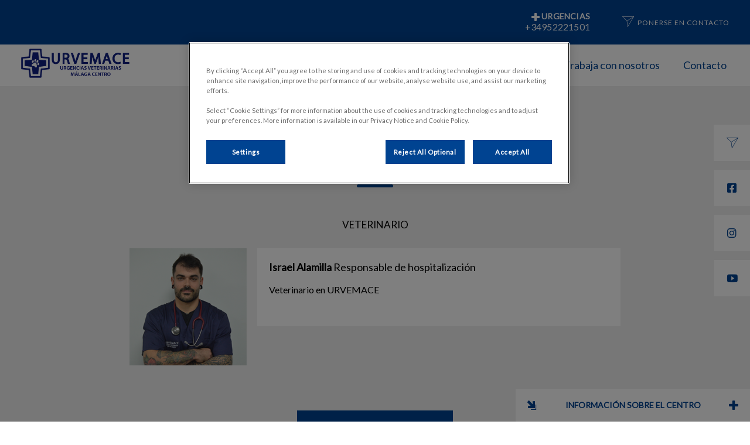

--- FILE ---
content_type: text/html; charset=utf-8
request_url: https://urvemace.es/equipo/veterinarios/israel-alamilla
body_size: 6828
content:
<!DOCTYPE html>
<html lang="es-ES">
<head id="head"><script type="text/javascript"></script><title>
	Conoce al equipo | veterinarios en Malaga - Hospital Veterinario Urvemace
</title><meta name="description" content="Somos un equipo profesional y dedicado con sede en Malaga. Conoce a nuestro experimentado equipo de veterinarios, ATV's y personal de recepción aquí." /> 
<meta charset="UTF-8" /> 
<meta http-equiv="X-UA-Compatible" content="IE=edge" />
<meta name="viewport" content="width=device-width, initial-scale=1" />
<script type="text/javascript">  var appInsights=window.appInsights||function(config){    function i(config){t[config]=function(){var i=arguments;t.queue.push(function(){t[config].apply(t,i)})}}var t={config:config},u=document,e=window,o="script",s="AuthenticatedUserContext",h="start",c="stop",l="Track",a=l+"Event",v=l+"Page",y=u.createElement(o),r,f;y.src=config.url||"https://az416426.vo.msecnd.net/scripts/a/ai.0.js";u.getElementsByTagName(o)[0].parentNode.appendChild(y);try{t.cookie=u.cookie}catch(p){}for(t.queue=[],t.version="1.0",r=["Event","Exception","Metric","PageView","Trace","Dependency"];r.length;)i("track"+r.pop());return i("set"+s),i("clear"+s),i(h+a),i(c+a),i(h+v),i(c+v),i("flush"),config.disableExceptionTracking||(r="onerror",i("_"+r),f=e[r],e[r]=function(config,i,u,e,o){var s=f&&f(config,i,u,e,o);return s!==!0&&t["_"+r](config,i,u,e,o),s}),t    }({        instrumentationKey:"3ff17509-daff-493f-9c47-03ce6927cfa2"    });           window.appInsights=appInsights;    appInsights.trackPageView();</script>
<link href="https://weu-az-web-iberia-uat-cdnep.azureedge.net/mediacontainer/medialibraries/hvurvemace/images/urvemace-favicon.ico?ext=.ico" type="image/x-icon" rel="shortcut icon" />
<link href="https://weu-az-web-iberia-uat-cdnep.azureedge.net/mediacontainer/medialibraries/hvurvemace/images/urvemace-favicon.ico?ext=.ico" type="image/x-icon" rel="icon" />
<link rel="canonical" href="https://www.urvemace.es/equipo/veterinarios/israel-alamilla" />
<link rel="alternate" href="https://www.urvemace.es/equipo/veterinarios/israel-alamilla" hreflang="x-default" />

<!-- Google Tag Manager -->
<script type="text/javascript">(function(w,d,s,l,i){w[l]=w[l]||[];w[l].push({'gtm.start':
new Date().getTime(),event:'gtm.js'});var f=d.getElementsByTagName(s)[0],
j=d.createElement(s),dl=l!='dataLayer'?'&l='+l:'';j.async=true;j.src=
'https://www.googletagmanager.com/gtm.js?id='+i+dl;f.parentNode.insertBefore(j,f);
})(window,document,'script','dataLayer','GTM-N9D278P');</script>
<!-- End Google Tag Manager --> 
<meta property="og:site_name" content="urvemace.es" /><meta property="og:type" content="website" /><meta property="og:title" content="Israel Alamilla" /><meta property="og:url" content="https://urvemace.es/equipo/veterinarios/israel-alamilla" /><meta property="og:image" content="https://weu-az-web-iberia-cdnep.azureedge.net/mediacontainer/medialibraries/hvurvemace/images/israel-alamilla-vet-urgencias.webp?ext=.webp" /><meta property="og:description" content="Veterinario en URVEMACE" /><meta property="og:image:alt" content="Israel Alamilla" /><meta name="twitter:card" content="summary_large_image" /><meta name="twitter:title" content="Israel Alamilla" /><meta name="twitter:description" content="Veterinario en URVEMACE" /><meta name="twitter:image" content="https://weu-az-web-iberia-cdnep.azureedge.net/mediacontainer/medialibraries/hvurvemace/images/israel-alamilla-vet-urgencias.webp?ext=.webp" /><meta name="twitter:image:alt" content="Israel Alamilla" /><link href="/practice-variables.aspx" rel="stylesheet" type="text/css"></link><link href="/assets/css/independentvetcare-practices/ivc-theme-1.min.css" rel="stylesheet" type="text/css"></link></head>
<body class="LTR Chrome ESES ContentBody" data-class="profile" data-theme="theme-1">
     <!-- Google Tag Manager (noscript) -->
<noscript><iframe src="https://www.googletagmanager.com/ns.html?id=GTM-N9D278P" height="0" width="0" style="display:none;visibility:hidden"></iframe></noscript>
<!-- End Google Tag Manager (noscript) -->
    <form method="post" action="/equipo/veterinarios/israel-alamilla" id="form">
<div class="aspNetHidden">
<input type="hidden" name="__CMSCsrfToken" id="__CMSCsrfToken" value="+0cYLRrX6pf6kOKxOXcmZwiLADliqmWkjRetMPepgOajXDw3AlEvWJLME3he+8ZgDbfwpatjcYTy18Om3xmRcUnBxmA=" />
<input type="hidden" name="__EVENTTARGET" id="__EVENTTARGET" value="" />
<input type="hidden" name="__EVENTARGUMENT" id="__EVENTARGUMENT" value="" />

</div>

<script type="text/javascript">
//<![CDATA[
var theForm = document.forms['form'];
if (!theForm) {
    theForm = document.form;
}
function __doPostBack(eventTarget, eventArgument) {
    if (!theForm.onsubmit || (theForm.onsubmit() != false)) {
        theForm.__EVENTTARGET.value = eventTarget;
        theForm.__EVENTARGUMENT.value = eventArgument;
        theForm.submit();
    }
}
//]]>
</script>


<script src="/WebResource.axd?d=pynGkmcFUV13He1Qd6_TZK8hU_r_sc3DOZ0V1nPCaMa1dxd0Y79A0sbxfQK-b1Um5hfS8A2&amp;t=638901536248157332" type="text/javascript"></script>

<input type="hidden" name="lng" id="lng" value="es-ES" />
<script type="text/javascript">
	//<![CDATA[

function PM_Postback(param) { if (window.top.HideScreenLockWarningAndSync) { window.top.HideScreenLockWarningAndSync(1080); } if(window.CMSContentManager) { CMSContentManager.allowSubmit = true; }; __doPostBack('m$am',param); }
function PM_Callback(param, callback, ctx) { if (window.top.HideScreenLockWarningAndSync) { window.top.HideScreenLockWarningAndSync(1080); }if (window.CMSContentManager) { CMSContentManager.storeContentChangedStatus(); };WebForm_DoCallback('m$am',param,callback,ctx,null,true); }
//]]>
</script>
<script src="/ScriptResource.axd?d=NJmAwtEo3Ipnlaxl6CMhvjPrCgC4Q8QvD3uHTxcm6vMqI9ZuVtJpJm-Pup6cFGx_P4xzNrYG5Hrz-BgKc5G7st5I6voPq7DV87ezapgTafQsbMX2zo7QK_GDXVYjpwd3aiqA-3SCJbvXRCcV_g9gRrSsG5U1&amp;t=5c0e0825" type="text/javascript"></script>
<script src="/ScriptResource.axd?d=dwY9oWetJoJoVpgL6Zq8OJa7Ie0MuBw9U7Yhfzje1iGEYcrInGfvH4q4r4xnFMx-sWvJNzyAp62W-JUgG0XIJUNE6i1P82GFuX6Ks9HQopwT9OpWsMbX0_KFiURVgoOjA1BMsrwtx3zWDNuP9s31N6Yrflw1&amp;t=5c0e0825" type="text/javascript"></script>
<script type="text/javascript">
	//<![CDATA[

var CMS = CMS || {};
CMS.Application = {
  "language": "es",
  "imagesUrl": "/CMSPages/GetResource.ashx?image=%5bImages.zip%5d%2f",
  "isDebuggingEnabled": false,
  "applicationUrl": "/",
  "isDialog": false,
  "isRTL": "false"
};

//]]>
</script>
<div class="aspNetHidden">

	<input type="hidden" name="__VIEWSTATEGENERATOR" id="__VIEWSTATEGENERATOR" value="A5343185" />
	<input type="hidden" name="__SCROLLPOSITIONX" id="__SCROLLPOSITIONX" value="0" />
	<input type="hidden" name="__SCROLLPOSITIONY" id="__SCROLLPOSITIONY" value="0" />
</div>
    <script type="text/javascript">
//<![CDATA[
Sys.WebForms.PageRequestManager._initialize('manScript', 'form', ['tctxM',''], [], [], 90, '');
//]]>
</script>

    <div id="ctxM">

</div>
    

<div class="page-content-container js-page-content-container">
    


<header>
    <div id="mobileStickyNav" class="top-header-wrapper sticky-header">
	
        <div class="top-achor-header-container">
            <div class="top-anchor-header js-top-anchor-header">
                
                



            </div>
        </div>

        <div class="top-header">
            <button id="btnOpen" class="mega-nav-mobile-button js-mega-nav-mobile-button" type="button" aria-label="Abrir menú">
                    <span class="mega-nav-mobile-button-text">Menu</span>
                </button>

            <a id="logoContainer" class="logo-container logo-container-header js-logo-container" href="/">
                <div class="logo-wrapper">
                    <img id="headerLogo" class="logo" loading="lazy" src="https://weu-az-web-iberia-cdnep.azureedge.net/mediacontainer/medialibraries/hvurvemace/images/urvemace_mobile.svg?ext=.svg" alt="Logo de Hospital Veterinario Urvemace" />
                </div>
                <span id="logoAria" class="sr-only">Home de Hospital Veterinario Urvemace</span></a>

            <div class="top-header-content-right js-top-header-content-right">
                <div class="header-contact-details-list-wrapper">
                    

                    <ul id="practiceCallUsList" class="header-contact-details-list">
                        
                        
                        <li id="headerContactDetailsEmergencyNumber" class="header-contact-details-list-item">
                            <span id="headerEmergencyNumber" class="header-contact-details-list-item-link number"><span class="header-contact-details-list-item-link emergency-number title"><span class="header-contact-details-list-item-link-icon"><?xml version="1.0" encoding="utf-8"?>
<!-- Generator: Adobe Illustrator 21.0.2, SVG Export Plug-In . SVG Version: 6.00 Build 0)  -->
<svg version="1.1" id="Layer_1" xmlns="http://www.w3.org/2000/svg" xmlns:xlink="http://www.w3.org/1999/xlink" x="0px" y="0px" viewbox="0 0 32 32" style="enable-background:new 0 0 32 32;" xml:space="preserve">
<path d="M32,13.8v4.4c0,1.2-1,2.2-2.2,2.2h-9.5v9.5c0,1.2-1,2.2-2.2,2.2h-4.4c-1.2,0-2.2-1-2.2-2.2v-9.5H2.2c-1.2,0-2.2-1-2.2-2.2
	v-4.4c0-1.2,1-2.2,2.2-2.2h9.5V2.2c0-1.2,1-2.2,2.2-2.2h4.4c1.2,0,2.2,1,2.2,2.2v9.5h9.5C31,11.6,32,12.6,32,13.8z"></path>
</svg>
</span>Urgencias</span>+34952221501</span>
                        </li>
                    </ul>
                </div>

                

                <ul id="headerListAppointmentItem" class="header-content-list">
                    <li class="header-content-list-item">
                        <a id="headerAppointmentLink" class="header-content-list-item-link get-in-touch-link" href="/Contacto" target="_self">Ponerse en contacto</a>
                    </li>
                </ul>
            </div>

            

            <div class="mobile-navigation-icons-right-wrapper">
		
                <button id="contactUsButton" class="mobile-navigation-icon mobile-navigation-icon-right mobile-contact-menu-button-open js-mobile-contact-menu-button-open" aria-label="Abrir menú contáctenos">
                    <span id="contactUsText" class="mobile-contact-menu-button-open-text sr-only">Abrir men&#250; cont&#225;ctenos</span>
                </button>
                
            
	</div>
        </div>
    
</div>
</header>

    
    

<div class="nav-header-wrapper no-image">
    <nav class="nav-header desktop">
        
        
	<ul id="HeaderNavigationDesktop" class="CMSListMenuUL">
		<li class="CMSListMenuLI">
			<a class="CMSListMenuLink" href="/sobre-urvemace">Sobre URVEMACE</a>
		</li>
		<li class="CMSListMenuLI">
			<a class="CMSListMenuLink" href="/equipo">Equipo</a>
		</li>
		<li class="CMSListMenuLI">
			<a class="CMSListMenuLink" href="/servicios">Servicios</a>
		</li>
		<li class="CMSListMenuLI">
			<a class="CMSListMenuLink" href="/trabaja-con-nosotros">Trabaja con nosotros</a>
		</li>
		<li class="CMSListMenuLI">
			<a class="CMSListMenuLink" href="/contacto">Contacto</a>
		</li>

	</ul>


        
    </nav>

    <form></form>
    
</div>
    <div id="stickySidebar" class="sticky-sidebar js-sticky-sidebar" role="complementary" aria-label="IvcPractices.StickySidebar.Aria.Label">
	
    <a id="stickyAppointmentLink" class="sidebar-sticky-link sidebar-appointment-link" href="/Contacto" target="_self">
        <span class="sticky-icon  get-in-touch-icon"></span>
        <span id="stickyAppointmentLinkText" class="sticky-label">Ponerse en contacto</span></a>

    <a id="stickyFacebookLink" class="sidebar-sticky-link sidebar-social-link sb-facebook" rel="noopener noreferrer" aria-label="Facebook" href="https://www.facebook.com/urvemace/" target="_blank">
        <span class="sticky-icon"></span>
    </a>

    

    <a id="stickyInstagramLink" class="sidebar-sticky-link sidebar-social-link sb-instagram" rel="noopener noreferrer" aria-label="Instagram" href="https://www.instagram.com/urvemace" target="_blank">
        <span class="sticky-icon"></span>
    </a>

    

    

    <a id="stickyYoutubeLink" class="sidebar-sticky-link sidebar-social-link sb-youtube" rel="noopener noreferrer" aria-label="YouTube" href="https://www.youtube.com/@urvemace3687" target="_blank">
        <span class="sticky-icon"></span>
    </a>

    

    

</div>

    <main>
        



<section class="content-page no-header-image mt-profile dark-background">
  <div class="section-inner">
    <h1 class="section-title">
      Israel Alamilla
    </h1>
    <h2 class="sub-title">
      Veterinario
    </h2>
    <div class="mt-profile-info">
      <div class="mt-profile-photo">
        <img id="imgPhoto" loading="lazy" src="https://weu-az-web-iberia-cdnep.azureedge.net/mediacontainer/medialibraries/hvurvemace/images/israel-alamilla-vet-urgencias.webp?ext=.webp" alt="Israel Alamilla - Responsable de hospitalización" />
      </div>
      <div class="mt-profile-copy section-copy">
        <div class="mt-profile-title">
          <strong>Israel Alamilla</strong> Responsable de hospitalización 
        </div>
          
        <p>Veterinario&nbsp;en URVEMACE</p>

      </div>
    </div>
  </div>
</section>

<div id="ReturnCTAWrapper" class="return-cta-wrapper">
    <a href="../../equipo" id="ReturnCTA" class="return-cta main-cta large">Volver al equipo</a>
</div>


    </main>
    <div id="pnlAccreditations" class="accreditations-container" role="complementary" aria-label="IvcPractices.Accreditations.Aria.Label">
	
  <div class="accreditations-wrapper">
    <div class="accreditation-item"><a href="https://evidensia.es/" target="_blank" rel="noopener noreferrer"><img loading="lazy" src="https://weu-az-web-iberia-cdnep.azureedge.net/mediacontainer/medialibraries/centralindependentvetcare/images-national/evidensia-logo-svg-01_1.svg?ext=.svg" alt="Evidensia" class="accreditation-logo" /></a></div>
  </div>

</div>
    

<footer>
    <div class="footer-wrapper">
        <div class="link-container">
          <div class="column-1-container">
              <h3 class="footer-column-1-links-heading">Explorar</h3>
              <div class="footer-column-1-links-container">
                  <a class="footer-text-link" href="/sobre-urvemace">Sobre URVEMACE</a><a class="footer-text-link" href="/equipo">Equipo</a><a class="footer-text-link" href="/servicios">Servicios</a><a class="footer-text-link" href="/trabaja-con-nosotros">Trabaja con nosotros</a><a class="footer-text-link" href="/contacto">Contacto</a>
              </div>
          </div>

          <div class="column-2-container">
              <h3 class="footer-column-2-links-heading">Respetando tu privacidad</h3>
              <div class="footer-column-2-links-container">
                  <a class="footer-text-link" href="/politica-de-cookies">Política de Cookies</a><a class="footer-text-link" href="/politica-de-privacidad">Política de Privacidad</a><a class="footer-text-link" href="/aviso-legal">Aviso Legal</a>
              </div>
          </div>

          <div class="column-3-container">
              <h3 id="FooterColumn3Heading" class="footer-column-3-links-heading">Mantente informado de las &#250;ltimas noticias en:Urgencias Veterinarias Malaga Urvemace Centro</h3>
              <div id="FooterSocialMediaLinksContainer" class="footer-social-media-links-container">
    <a href="https://www.facebook.com/urvemace/" id="FooterFacebookLink" class="footer-social-media-link facebook" target="_blank" rel="noopener noreferrer" aria-label="Facebook"></a>
    
    <a href="https://www.instagram.com/urvemace" id="FooterInstagramLink" class="footer-social-media-link instagram" target="_blank" rel="noopener noreferrer" aria-label="Instagram"></a>
    
    
    <a href="https://www.youtube.com/@urvemace3687" id="FooterYoutubeLink" class="footer-social-media-link youtube" target="_blank" rel="noopener noreferrer" aria-label="YouTube"></a>
    <a href="https://es.linkedin.com/company/urvemace-urgencias-veterinarias-m%C3%A1laga-centro" id="FooterLinkedinLink" class="footer-social-media-link linkedin" target="_blank" rel="noopener noreferrer" aria-label="LinkedIn"></a>
    
</div>

              
          </div>
        </div>

        <hr />
        <div class="footer-registration-details-container">
            
            <div class="footer-registration-detail-wrapper">
                <p id="CompanyRegistrationName" class="footer-registration-detail"><span class="footer-registration-detail-label">Nombre registrado de la campañia: </span>PAREJALGALIA S.L.</p>
                <p id="CompanyRegistrationNumber" class="footer-registration-detail"><span class="footer-registration-detail-label">Código de Identificación Fiscal </span>B93115988</p>
                <p id="CompanyRegistrationAddress" class="footer-registration-detail"><span class="footer-registration-detail-label">Dirección registrada: </span>Calle Pinzon, 8, Malaga, 29001, Malaga</p>
            </div>
        </div>

        <p id="CompanyRegistrationFCA" class="footer-FCA-details"></p>
    </div>
</footer>

<div id="PracticeInformation" class="js-practice-information practice-information single-surgery">
    <span class="practice-info-shrink"></span>
    <p class="practice-info-title">
        Información sobre el Centro
    </p>
    <span class="practice-info-expand"></span>
    <div class="practice-info-surgeries-wrapper">
        
                <div class="practice-info-surgery">
                    <p class="practice-info-surgery-title practice-1">
                        URVEMACE Urgencias Veterinarias Málaga Centro
                    </p>
                    <ul class="practice-info-icon-list">
                        <li>
                            <a class="practice-info-contact-icon pract-info-icon" href="/contact-us#URVEMACE">
                                Contacto
                            </a>
                        </li>
                        <li>
                            <p class="practice-info-opening-time-icon pract-info-icon">Horario de Atención</p>
                        </li>
                        <li>
                            <p class="practice-info-find-us-icon pract-info-icon">Encuéntranos</p>
                        </li>
                        
                        <li>
                            <a class="practice-info-facebook-icon pract-info-icon" href="https://www.facebook.com/urvemace" target="_blank" rel="noopener noreferrer">
                                Facebook
                            </a>
                        </li>
                        
                        <li>
                            <a class="practice-info-instagram-icon pract-info-icon" href="https://www.instagram.com/urvemace/" target="_blank" rel="noopener noreferrer">
                                Instagram
                            </a>
                        </li>
                        
                                                
                    </ul>

                    <div class="practice-info-opening-time-content pract-info-openable">
                        <span class="go-back-link-pi">Back</span>
                        <ul class="opening-hours-ul">
                            <li>
                                <div class="practice-info-opening-day">LU</div>
                                <div class="practice-info-opening-time">Abierto 24h</div>
                            </li>
                            <li>
                                <div class="practice-info-opening-day">MA</div>
                                <div class="practice-info-opening-time">Abierto 24h</div>
                            </li>
                            <li>
                                <div class="practice-info-opening-day">Mi</div>
                                <div class="practice-info-opening-time">Abierto 24h</div>
                            </li>
                            <li>
                                <div class="practice-info-opening-day">JU</div>
                                <div class="practice-info-opening-time">Abierto 24h</div>
                            </li>
                            <li>
                                <div class="practice-info-opening-day">VI</div>
                                <div class="practice-info-opening-time">Abierto 24h</div>
                            </li>
                            <li>
                                <div class="practice-info-opening-day">SA</div>
                                <div class="practice-info-opening-time">Abierto 24h</div>
                            </li>
                            <li>
                                <div class="practice-info-opening-day">DO</div>
                                <div class="practice-info-opening-time">Abierto 24h</div>
                            </li>
                        </ul>

                        
                    </div>

                    <div class="practice-info-find-us-content pract-info-openable">
                        <span class="go-back-link-pi">Back</span>
                        <p>Encuéntranos aquí:</p>
                        <div class="find-us-address">C. Pinzón, 8, 29001 Málaga, España</div>
                        <a class="main-cta map-link-pi" href="https://goo.gl/maps/Um2zjJthuVQm1NrLA" target="_blank" rel="noopener noreferrer">
                            <em>obtener las direcciones</em> con Google Maps
                        </a>
                    </div>

                    

                </div>
            
    </div>
</div>

</div>



<nav class="nav-header mobile js-nav-header-mobile">
    <div class="nav-mobile-controls">
        <div class="nav-mobile-back-button js-nav-mobile-back-button hidden">
            <button id="btnBack" class="nav-mobile-back js-nav-mobile-back" aria-label="Vuelve al nivel uno">
                Volver
            </button>
        </div>
        <button id="btnClose" class="close-mega-nav-mobile js-close-mega-nav-mobile" aria-label="Cerrar menú móvil"></button>
    </div>

    <div class="js-nav-mobile-menu">
        <div class="nav-mobile-title-container js-nav-mobile-title-container">
            <p id="NavMobileTitle" class="nav-mobile-title">Men&#250;</p>
        </div>

        




        
	<ul id="HeaderNavigationMobile" class="CMSListMenuUL">
		<li class="CMSListMenuLI">
			<a class="CMSListMenuLink" href="/sobre-urvemace">Sobre URVEMACE</a>
		</li>
		<li class="CMSListMenuLI">
			<a class="CMSListMenuLink" href="/equipo">Equipo</a>
		</li>
		<li class="CMSListMenuLI">
			<a class="CMSListMenuLink" href="/servicios">Servicios</a>
		</li>
		<li class="CMSListMenuLI">
			<a class="CMSListMenuLink" href="/trabaja-con-nosotros">Trabaja con nosotros</a>
		</li>
		<li class="CMSListMenuLI">
			<a class="CMSListMenuLink" href="/contacto">Contacto</a>
		</li>

	</ul>


    </div>

    

    

    <ul id="MobileListAppointment" class="nav-contact-mobile-content-link-list">
    <li class="nav-contact-mobile-content-link-list-item" id="MobileListUserItem">
        <div id="pnlAccountManagementNavigationContainer">
	
    <div id="account-managment-navigation-67e716c3-536c-434e-ba81-55b9209dc1c9" class="account-management-navigation-container"></div>

</div>

<script type="text/javascript">
      (function () {
        const componentData = {
          allowDigitalAccounts: false,
          signInPageURL: 'https://app.myfamilyvets.com/login',
          siteId: '',
          signInPageTarget:  '',
          accountOverviewPageURL: '/account-overview',
          navigationSignInLabel: 'Sign in',
          navigationAccountOverviewLabel: 'Account Overview',
          signOutLabel: 'Sign out',
          signOutAriaLabel: 'Sign out',
          navigationAccountDetailsLabel: 'My Account',
          navigationAccountDetailsAriaLabel: 'My Account',
          linkClass: 'nav-contact-mobile-content-link user-link',
      }
      window.AppData = window.AppData || [],
      window.AppData.push({appName: 'AccountManagementNavigationContainer', root: 'account-managment-navigation-67e716c3-536c-434e-ba81-55b9209dc1c9', data: componentData})
      }())</script>
    </li>
    <li class="nav-contact-mobile-content-link-list-item" id="MobileListAppointmentItem">
        <a id="p_lt_MasterPage_MobileNavigation_AdditionalLink_MobileAppointmentLink" class="nav-contact-mobile-content-link nav-contact-mobile-content-link-get-in-touch" href="/Contacto" target="_self">Ponerse en contacto</a>
    </li>
</ul>


    

    

</nav>
<aside id="MobileContactSide" class="mobile-contact-side">
    <div class="mobile-contact-side-controls">
        <button id="MobileSideButtonClose" class="mobile-contact-menu-button-close js-mobile-contact-menu-button-close" aria-label="Cerrar menú contáctenos"></button>
    </div>

    

<div class="mobile-contact-title-container">
    <h2 id="ContactSideMenuTitle" class="mobile-contact-side-menu-title">Ll&#225;manos</h2>
</div>

<ul class="mobile-contact-side-list">
    <li id="MobileContactSideEmergencyNumberItem" class="mobile-contact-side-list-item">
        <a href="tel:+34952221501" id="MobileContactSideEmergencyNumber" class="mobile-contact-side-list-item-link emergency-number"><span class="mobile-contact-side-list-item-link-icon"><?xml version="1.0" encoding="utf-8"?>
<!-- Generator: Adobe Illustrator 21.0.2, SVG Export Plug-In . SVG Version: 6.00 Build 0)  -->
<svg version="1.1" id="Layer_1" xmlns="http://www.w3.org/2000/svg" xmlns:xlink="http://www.w3.org/1999/xlink" x="0px" y="0px" viewbox="0 0 32 32" style="enable-background:new 0 0 32 32;" xml:space="preserve">
<path d="M32,13.8v4.4c0,1.2-1,2.2-2.2,2.2h-9.5v9.5c0,1.2-1,2.2-2.2,2.2h-4.4c-1.2,0-2.2-1-2.2-2.2v-9.5H2.2c-1.2,0-2.2-1-2.2-2.2
	v-4.4c0-1.2,1-2.2,2.2-2.2h9.5V2.2c0-1.2,1-2.2,2.2-2.2h4.4c1.2,0,2.2,1,2.2,2.2v9.5h9.5C31,11.6,32,12.6,32,13.8z"></path>
</svg>
</span>Llamar al número Urgencias</a>
    </li>

    

    

    

    
</ul>

    <ul id="MobileListAppointment" class="nav-contact-mobile-content-link-list">
    <li class="nav-contact-mobile-content-link-list-item" id="MobileListUserItem">
        <div id="pnlAccountManagementNavigationContainer">
	
    <div id="account-managment-navigation-478aa9a7-bca1-4cc5-83a2-c00ef24a521d" class="account-management-navigation-container"></div>

</div>

<script type="text/javascript">
      (function () {
        const componentData = {
          allowDigitalAccounts: false,
          signInPageURL: 'https://app.myfamilyvets.com/login',
          siteId: '',
          signInPageTarget:  '',
          accountOverviewPageURL: '/account-overview',
          navigationSignInLabel: 'Sign in',
          navigationAccountOverviewLabel: 'Account Overview',
          signOutLabel: 'Sign out',
          signOutAriaLabel: 'Sign out',
          navigationAccountDetailsLabel: 'My Account',
          navigationAccountDetailsAriaLabel: 'My Account',
          linkClass: 'nav-contact-mobile-content-link user-link',
      }
      window.AppData = window.AppData || [],
      window.AppData.push({appName: 'AccountManagementNavigationContainer', root: 'account-managment-navigation-478aa9a7-bca1-4cc5-83a2-c00ef24a521d', data: componentData})
      }())</script>
    </li>
    <li class="nav-contact-mobile-content-link-list-item" id="MobileListAppointmentItem">
        <a id="p_lt_MasterPage_MobileContactSide_AdditionalLink_MobileAppointmentLink" class="nav-contact-mobile-content-link nav-contact-mobile-content-link-get-in-touch" href="/Contacto" target="_self">Ponerse en contacto</a>
    </li>
</ul>

</aside>



<script type="text/javascript" src="/assets/js/independentvetcare-practices/independentvetcare-practices.min.js"></script>
<script type="text/javascript" src="/assets/js/independentvetcare-practices/ivc-noticeMessage.min.js"></script>


<script type="text/javascript" src="/assets/js/independentvetcare-practices/ivc-oneTrust-overwrite.min.js"></script>
                                              <script type="text/javascript">window.captureOneTrustClick('Dc7W67Pvo4YoZIXmHvNF');</script>
            

<link rel="stylesheet" type="text/css" href="/assets/css/independentvetcare-practices/ivc-oneTrust-overwrite.min.css" />

<script type="text/javascript">
    new IndependentVetcarePractices();
    new IndependentVetcarePracticesNoticeMessage();
</script>

    
    

<script type="text/javascript">
//<![CDATA[

var callBackFrameUrl='/WebResource.axd?d=beToSAE3vdsL1QUQUxjWdaKjeJziRHeAuN4BGv-FeNxBpKj-_dQd8loZ5_luk0GMYNPjBQ2&t=638901536248157332';
WebForm_InitCallback();
theForm.oldSubmit = theForm.submit;
theForm.submit = WebForm_SaveScrollPositionSubmit;

theForm.oldOnSubmit = theForm.onsubmit;
theForm.onsubmit = WebForm_SaveScrollPositionOnSubmit;
//]]>
</script>
  <input type="hidden" name="__VIEWSTATE" id="__VIEWSTATE" value="hoQhiBXUiH1mke8sR96o+DMDyoj/Z6Dx/oq0sP7Ew+bZ/UKwTYs6AFxoX8RxF/JLzgfRy52pFZu5XxybH6CDjq8O78Gcj4dRt3mZCs8bN1pWAk5fDhCgqc/uabV0T71Nz0vWfWS0Us7XAsMzrSFSNrY5eX3s5j6mvEyke0xF5ESpk/sOfc+FLB6Dqq/xIyghZxSu8BVhp2VWzfIr65vTgHTgJFvRLYaSNblZMefXTX4x09B/sLeFhT4uuwvzbZBRx41AZxMfZwKRNbxsup6jlk1rhSMwU9pqv+oqtg0wODdbW5m9PvnBItZME7X+GrmEm7X/EQ==" />
  <script type="text/javascript">
      //<![CDATA[
      if (window.WebForm_InitCallback) {
        __theFormPostData = '';
        __theFormPostCollection = new Array();
        window.WebForm_InitCallback();
      }
      //]]>
    </script>
  </form>
<script type="text/javascript" src="/_Incapsula_Resource?SWJIYLWA=719d34d31c8e3a6e6fffd425f7e032f3&ns=2&cb=510908241" async></script></body>
</html>


--- FILE ---
content_type: text/css; charset=utf-8
request_url: https://urvemace.es/practice-variables.aspx
body_size: -1715
content:

            @import url(https://fonts.googleapis.com/css?family=Lato:400);

            :root {
                --primaryColour: 0,67,145;
                --primaryDarkColour: 255,255,255;
                --primaryTextColour: 253,253,253;
                --secondaryColour: 255,255,255;
                --secondaryTextColour: 0,67,145;
                --tertiaryColour: 8,3,193;
                --tertiaryTextColour: 62,125,194;

                --headerFontFamily: Lato, sans-serif;
                --bodyFontFamily: Lato;

                --globalButtonColour: 255,255,255;
                --globalButtonTextColour: 0,67,145;
                --globalLinkHeadingColour: 0,67,145;
                --globalLinkHeadingTextColour: 253,253,253;
                --heroBannerCTAButtonsColour: 0,67,145;
                --heroBannerCTAButtonsTextColour: 253,253,253;

                --ctaButtonCorners: 0;
                --stickyButtonCorners: 0;
                --headerMobileMenuButtonCorners: 0;
                --petPlanListSelectItemCorners: 0;
                --tileCorners: 0;
                --smallInputCorners: 0;
                --promoTileContentCorners: 0;
                --promoTileImageCorners: 0;
                --promoSingleTileContentCorners: 0;
                --promoSingleTileImageCorners: 0;

                --desktopLogoURL: url('https://weu-az-web-iberia-cdnep.azureedge.net/mediacontainer/medialibraries/hvurvemace/images/logo_urvemace-02.svg?ext=.svg');
                --mobileLogoURL: url('https://weu-az-web-iberia-cdnep.azureedge.net/mediacontainer/medialibraries/hvurvemace/images/urvemace_mobile.svg?ext=.svg');
            }
        

--- FILE ---
content_type: image/svg+xml
request_url: https://weu-az-web-iberia-cdnep.azureedge.net/mediacontainer/medialibraries/hvurvemace/images/logo_urvemace-02.svg?ext=.svg
body_size: 105228
content:
<?xml version="1.0" encoding="utf-8"?>
<!-- Generator: Adobe Illustrator 26.2.1, SVG Export Plug-In . SVG Version: 6.00 Build 0)  -->
<svg version="1.1" id="Camada_1" xmlns="http://www.w3.org/2000/svg" xmlns:xlink="http://www.w3.org/1999/xlink" x="0px" y="0px"
	 viewBox="0 0 399 194" style="enable-background:new 0 0 399 194;" xml:space="preserve">
<image style="overflow:visible;" width="722" height="346" xlink:href="[data-uri]
AElEQVR4Xuy9B4Ac1ZU1XLmqc0+WZpSRBELknHNONuAA2DjntF57P++/Dut12PV61/Y6rb1OOAIO
gMlJBAmQkAAJlFDO0uSZzt3VFf9zX01Lo5mRpidJAl7htmamK7w69eq9++4991xB4BtHgCPAEeAI
cAQ4AhwBjgBHgCPAEeAIcAQ4AhwBjgBHgCPAEeAIcAQ4AhwBjgBHgCPAEeAIcAQ4AhwBjgBHgCPA
EeAIcAQ4AhwBjgBHgCPAEeAIcAQ4AhwBjgBHgCPAEeAIcAQ4AhwBjgBHgCPAEeAIcAQ4AhwBjgBH
gCPAEeAIcAQ4AhwBjgBHgCPAEeAIcAQ4AhwBjgBHgCPAEeAIcAQ4AhwBjgBHgCPAEeAIcAQ4AhwB
jgBHgCPAEeAIcAQ4AhwBjgBHgCPAEeAIcAQ4AhwBjgBHgCPAEeAIcAQ4AhwBjgBHgCPAEeAIcAQ4
AhwBjgBHgCPAEeAIcAQ4AhwBjgBHgCPAEeAIcAQ4AhwBjgBHgCPAEeAIcAQ4AhwBjgBHgCPAEeAI
cAQ4AhwBjgBHgCPAEeAIcAQ4AhwBjgBHgCPAEeAIcAQ4AhwBjgBHgCPAEeAIcAQ4AhwBjgBHgCPA
EeAIcAQ4AhwBjgBHgCPAEeAIcAQ4AhwBjgBHgCPAEeAIcAQ4AhwBjgBHgCPAEeAIcAQ4AhwBjgBH
gCPAEeAIcAQ4AhwBjgBHgCPAEeAIcAQ4AhwBjgBHgCPAEeAIcAQ4AhwBjgBHgCPAEeAIcAQ4AhwB
jgBHgCPAEeAIcAQ4AhwBjgBHgCPAEeAIcAQ4AhwBjgBHgCPAEeAIcAQ4AhwBjgBHgCPAEeAIcAQ4
AhwBjgBHgCPAEeAIcAQ4AhwBjgBHgCPAEeAIcAQ4AhwBjgBHgCPAEeAIcAQ4AhwBjgBHgCPAEeAI
cAQ4AhwBjgBHgCPAEeAIcAQ4AhwBjgBHgCPAEeAIcAQ4AhwBjgBHgCPAEeAIcAQ4AhwBjgBHgCPA
EeAIcAQ4AhwBjgBHgCPAEeAIcAQ4AhwBjgBHgCPAEeAIcAQ4AhwBjgBHgCPAEeAIcAQ4AhwBjgBH
gCPAEeAIcAQ4AhwBjgBHgCPAEeAIcAQ4AhwBjgBHgCPAEeAIcAQ4AhwBjgBHgCPAEeAIcAQ4AhwB
jgBHgCPAEeAIcAQ4AhwBjgBHgCPAEeAIcAQ4AhwBjgBHgCPAEeAIcAQ4AhwBjgBHgCPAEeAIcAQ4
AhwBjgBHgCPAEeAIcAQ4AhwBjgBHgCPAEeAIcAQ4AhwBjgBHgCPAEeAIcAQ4AhwBjgBHgCPAEeAI
cAQ4AhwBjgBHgCPAEeAIcAQ4AhwBjgBHgCPAEeAIcAQ4AhwBjgBHgCPAEeAIcAQ4AhwBjgBHgCPA
EeAIcAQ4AhwBjgBHgCPAEeAIcAQ4AhwBjgBHgCPAEeAIcAQ4AhwBjgBHgCPAEeAIcAQ4AhwBjgBH
gCPAEeAIcAQ4AhwBjgBHgCPAEeAIcAQ4AhwBjgBHgCPAEeAIcAQ4AhwBjgBHgCPAEeAIcAQ4AhwB
jgBHgCPAEeAIcAQ4AhwBjgBHgCPAEeAIcAQ4AhwBjgBHgCPAEeAIcAQ4AhwBjgBHgCPAEeAIcAQ4
AhwBjgBHgCPAEeAIcAQ4AhwBjgBHgCPAEeAIcAQ4AhwBjgBHgCPAEeAIcAQ4AhwBjgBHgCPAEeAI
cAQ4AhwBjgBHgCPAEeAIcAQ4AhwBjgBHgCPAEeAIcAQ4AhwBjgBHgCPAEeAIcAQ4AhwBjgBHgCPA
EeAIcAQ4AhwBjgBHgCPAEeAIcAQ4AhwBjgBHgCPAEeAIcAQ4AhwBjgBHgCPAEeAIcAQ4AhwBjgBH
gCPAEeAIcAQ4AhwBjgBHgCPAEeAIcAQ4AhwBjgBHgCPAEeAIcAQ4AhwBjgBHgCPAEeAIcAQ4AhwB
jgBHgCPAEeAIcAQ4AhwBjgBHgCPAEeAIcAQ4AhwBjgBHgCPAEeAIcAQ4AhwBjgBHgCPAEeAIcAQ4
AhwBjgBHgCPAEeAIcAQ4AhwBjgBHgCPAEeAIcAQ4AhwBjgBHgCPAEeAIcAQ4AhwBjsChRkA81Bfk
1xs5AsWSpa/b0H5cV3e+0fYkyfN9UZYED2ei5zfRz9AfYYvH2h52PZzEd2xBlUXRU1Tf9jxHamyO
t86b17A6IofdEbaJ784R4AhwBDgCHAGOAEdg3BFQxv2M/ITjisDu9mzjpz/zu+8/t2jHFT29Sr0j
l13XL/uiH1Zha1auNVbjdVzbPF4ngxEtSD5uzTUFUS47jQ1a943vuea3maz/rURcLI3Xdfh5OAIc
AY4AR4AjwBHgCIwGAW5Ijwa1Q3RMLlsKv/P2//ndwmc3Xa7pMxXZiMJVm5NURRVEL4JWjNRZfIga
Pk6XkegOHVcQxYigabLcmUpP+u6//fFf8l27avDVJ8fpMvw0HAGOAEeAI8AR4AhwBEaFwJvSkzkq
JI7Ag373h0Uf/cAH//jLeFOToIfCQtl1YDqLgqqrgm/ZaPGb+/GRIU0EFlGU8ZHw8YVSISNI5e7S
gw9/6+ILz5u87Ah8bLxJHAGOAEeAI8AR4Ai8RRDgHukj9EEXHFd+z60/ulmNHiXIqiwU7bSgaJLg
uyroDorgS2RIv7k90q7jCKqiCLZtCroeEgq5khCJNwg9u/zQc8+tvRoAcEP6CO2/vFkcAY4AR4Aj
wBF4KyDADekj9CnnSuVozoyGFaMMT6wnKDCeJVcUHNMVbAd/k9/cRjQ5223bFwxdE2zXFVzfEkT0
Vs9zBUmPChu37557hD463iyOAEeAI8AR4AhwBN4iCHBD+gh90LYtKL0pu8b1u+F3BjfakwVdiwjh
iCiUysizI6uSrE3QHZhjei/L441K9+i3MMCPyDMUJM0QSqYnSLIo+LSYQHql41mCK5WFts6upnzR
kbHU4AoeR2gf5s3iCHAEOAIcAY7Amx0BbkgfoU/YLcialc3FVDXEjGYJRqTtlQVG6JBEJBtqQtlL
C4Is4y+q4JULQiQWF+xyf6P6CL25Ac0SRUeQhCK87BHBsWVBkqDt59pYH8DzjnuF2p8A9TsY14Ha
nwQvfVdbbEpPyq7FH7reGHfJW8kR4AhwBDgCHAGOwJsNAW5IH6FPNJcvxYvFIlzRZCgHm+eTdDTS
DRUZ3GFPEF3NtWxfVsQwDO1awSnkYFdbbzjqtO9Kgiw1CVYJ9A3ZQzIl7lX1BQsJlbKsw5BmaYf4
l6EgKDC0CzkrmcsXEtyQPkI7MG8WR4AjwBHgCHAE3gIIcEP6CH3I3b3phkKuGJJU2NL9NvhjwR22
hLJVFFTIWEh2wbRKbTAywyqcuLIoVeq0HKE3NqhZRE2RBE0v+la519PCWrlQFtVQtFY09IhiOTCu
B6mTgN5SKERyuXzyjXKXvJ0cAY4AR4AjwBHgCLz5EOCG9BH6TNs6eqfmSp6havtznn14pGWQhVUp
4tqZTu/zn7nyxxdeOP3JkuWFBDdMTms64GCZiAO/Gy9SdeW8Iz0fWN6+4EmuoMmuI/qq9Oe/Lf3Q
PfevvVkPh+ChHviAAnqHZTlKuWSFj9DHx5vFEeAIcAQ4AhwBjsBbAAFuSB+hD7mtM9tiiaqkoxb4
UKakDXk80XHtyy867uELLpzy/BF6G6Nq1q/ueH7m3Xcte4diJAIK+H6bL6iq5pVztlIoFGOjugA/
iCPAEeAIcAQ4AhwBjsA4IDDYShuHk/JTjB2B7u5ik88KkQx28HrgCZftkhCNR8xJjfWtY7/akXWG
5snJXZpSLkNCeshNg5veKtsy8ciPrJbz1nAEOAIcAY4AR4Aj8FZCgBvSR+DTLtum2rpVm+E5kLmj
0n4DPLKSpAmOGxaiNUK2aaa/5wi8hTE1qa4luluKapYFyb+hNg8qHya+2L7TnTmmC/GDOQIcAY4A
R4AjwBHgCIwBAW5IjwG8iTrUdT34Y8sGycAxQeX9NkjBefBJO7ZQk4ynVCbT8ebakslEdzQWMT2I
aQ/pkfc8BkpPT6HpzXXn/G44AhwBjgBHgCPAEXgjIcAN6SPwadmWq2az+aQCHbihMvegrIzKJCWh
JhFNh8EXPgJvYdRNsst5eVJ9rHNSfbLDpsIzQ2yUUanImtC6q33aqC/ED+QIcAQ4AhwBjgBHgCMw
RgS4IT1GACficMuy9HQqU6vIQ5OEZRQpUVxHSERC2Ym4/uE8J7zwXjKslpvq4t0+ZP76lWzc2ywJ
3HFV0YSO9u7mnkwRFWv4xhHgCHAEOAIcAY4AR+DQI8AN6UOP+bBXtC1Hy6YzCd87gIodKpOIvi3U
1SR7hj3ZG2wHWQ2zm05Ewjnfd4ayo1H5kJSlZaGnO9NIi4432C3y5nIEOAIcAY4AR4Aj8CZBgBvS
R+CDzBXdcDpXiojK0JLMPijCHozphsmRN51iR+VxREJakYrPDLVRJURPLAvZohe2bI8b0kdgH+ZN
4ghwBDgCHAGOwFsBAW5IH4FPua3Tb+rK2EklpARVsQdsyEUUXHhlJ8/Qtx+BzR+XJsWTaqZP/m8A
BxzlW8qy4GkFoeCHQ2VLNMblgvwkHAGOAEeAI8AR4AhwBEaIAC/IMkLADsXunZ2FFsdxBdWTRZmU
O/qnHMJJ7YEfraqKMLWleVu17SmYeZWMTk3VTVESvVLJDWuqYOFnt+8cQ+c1Dn2B4Son+jgpKhaS
5ogvKKIvlq1C2EAd8IgRqUplpKEh0eG6puC6YTQRZ8GSgj4EhQhIVFl3zVJZKeRtXpSl2k7A9+MI
cAQ4AhwBjgBHYFwR4Ib0uMI5PifbtbNtNoQpBIlklAeYrGTteq4txMN6eWpzdFe1V7zj18999rHH
V1+rR+KmLIquKBiS60hqPyO9vyE9lFF9MOOZmtH/e9C7PWIy+4qquKrqW4VCl37ZZec8jv1+VE2b
p86o3SLJtu+6rqhoGpP8I0Oa2NG0tlAVxSulrVBnR6YZ51tTzTn5PhwBjgBHgCPAEeAIcATGEwFu
SI8nmuN0rt272qdL4AdLMuxZ5Nvtv4mC6zhCbSKcjYXBb6hyW/DEtisffXj3JaH6esG1cZgTEUSF
nMMTpJ6HpttlRzD0sOB7llDK7hKSdTMz1RrSU6bWbQtH1ZJjO+GQYTAjmoxpGTXDSVsa5rRI59+z
u21GlRDw3TgCHAGOAEeAI8AR4AiMKwLckB5XOMfnZJ3tnZPJIz1UMRK6gg/iRCyiZRVRq9AyDnph
E+W0L7/qO7VirFZQkmFBkzxHLOqQYsbjFyfGkFZUWSD1OlkwWPEYR8gIqVy2plqE6hr1jmgsZPak
nDAznPvoHXQ8UT1szxc91xfa2zvJI803jsB+CNglW3SQTFDyHJ1CJSyYgY26EdanbkgRLT0Urur9
4dByBDgCHIHDhYBtFcWOTLHOtn2U+/X1sumHQP1UHMdT4FySiaopK5KjKIKjKrIti75nqLJZWxvr
jkdDVASYbxOMADekJxjg0Zy+NyvGfdUSfBuCFAHRmG2M2sC8sbIAN20J2h1Vnb4nV060tpeaFJzO
sbNCKCQqctgWbBsnHo6wUdUVBu9klcjbLQu+ZAuKijZLYaFQkuLVni6iq2ZdWM6lU2ItKj3i3ule
6f59JFracKSDP+6rQltHeVK153wj77dtR2/zy8u6z40mw2nHzfen5Oy9LVlKOL5vS5Zph2IRJ3/5
5XMXTNQ9d3Rb8YWLdl1hGI6FKIGN5yN5HuRU2IbnLjoSlGWw5tF82ywZkxpjuy84b+YL49We7kI5
kk4VajvaUy3dXemm3a3ulGLRDqfT+dqenlz9Bz7550S5VA7l8sUYY9b7fvAWiaKnKqITjSq5D3zs
jsLk5vo9M2dN2TRlasvWlmavfUqLvrsuWjvu+uxrXm87ZsOWzLFgOjlQgfdcT5QkxXc9x0UahLz/
i4xujglTPfXUSUtmTk22jxdm1Zxn/fq2OStXdZ9qROIF17UUEU8RQaABcTFg6asYjnTBKWeN40+o
eWXu7MnbD3T+F1/uPnXLltZjDUMpkU48NonGMvqZVjj0VAYcO7Rc0YFv4ICjWJBVUdl80Sy5oZbm
xNaLL5w+6r64u73Q8PKyrefruma6nkshMlDZgv6FZ0ttqVyTMlpo7HMLRTN69umTn5s+NdZWzXMY
r30K5aKy7JUd5/Z0KQ1GKJr3vYIq+GD2sRSWfRtR8TxPFcGYc23TM6Y0x3aceWbzS+PVjtGcZ097
rmHZi13naKFwyfMx5pFc04Cu4ro+mH+GCZqibJbykdNOb148a3pi92iudyQdk8r7oXUbuo59Zfnm
8/7xKw8es+KVzjNKJStSKlrRQr4cMU1bs20Y064vK4pkq5rsoD86mqY6ulouJSNWrmlS8+4v/vPD
G046Ze6Lxx0/c8VRs8XtcU0pj+U+X3hx21k7t5sz9ZBaBu1SRuCcvc+yxLicA9/DA73XQ72vB3zn
6R3G/DLoXHnL0ROxSOqma+Y8NJZ7Go9juSE9HiiO4znQO6WLrvxlXDQwt9J4J+3rcxUPtQd96VBY
KYZD4tCl/wa0pztdqkulw42aBuPWh+JFWcHgjgF+yLqJ43MzIjICaQEgSg6T6rNdV8hlrUTR8aSw
gosPs8V0rVQXN7JbdpvghJN7niZe4kfT8gG/k40macKeTustYUg/99y6yz/xsT/9Uglr6BU64ddv
sqblRQndIyZ6Tsb3bFk795xpi7DPhBnSCxauuubDt991t6YprqwZZc+zJd+xwEdCr5IN0Zcs18OE
LQox1S32Sscd17K6VHJODEGJZrhnP9T3a19PHfPiso0Xv7xy66mbt6ZnXXzx9ydnUlaDWZIilulr
WTcPk4/eGZye2TRIMEAfDCtYcwzYyDntYMy3rTzsHFNQNV+I6HI5EZ9Uqkkkem+57Xerr77mmAcv
uvioJybVqx26nhxEsBrpPTz62Kobv/71e76lKAbEaEKu4CuKL1owJMm2Zy85NTrABg10rKz8/756
5Tfx2zdGeq3R7p/KpqOf+9zv/u2ev77+bsVIOqLqObQYkmDr9+tvfS0Euorga0JX8ee/+OSH8Mft
Q123aOblW99359cfe3Dl9aoedUUZSkSOg4kRL7AsUwZxv3482pYPc1xF+4jGIdsUbn7H8X/rznet
qI82FEdzxW07MzM+9rFf32Hbqo4JHisNCZY0M07R37WKEhbdF7s3jFyiVe4UP/Ppc3+MXz8/mmuO
9pidu3umf+5zv/jp1m36PEWGZiit45Cq3c+DEiwADLPs2pohiAXbzfvGzTeedV8q1/P+mlhd1fTB
0bbxQMf95a8vfOBrX77vW4oWtX3BwbsRJc9Sf4MKcCPz3sPbjDHPsYrSl79yzbdwvn8d77YcivO1
96brnl/YcfEjjy296Zyzv3hed49fk8OS38w7QtgI5r4gOks9Des3FGyTML5h1JPLgMeEfwk4CciB
EtoFRVixtv3Y8sPb4Ox48jO1k9Te+uSUzGf/4YGF77nt2F/NO7ppbSIZz430vh566JV3/Oh/nv2i
Fo7BKW4rJNHruxamZw0Xp7F2VMP7wZsR3PCAfUShbPcKx58yZ1VXoevZhkgDBvPDt3FD+vBhP+SV
4TEJZzL5WoXGtIGeaKaBQZNBSUjW6D3hSKiqFwEVAKeWiiVViWmY/YJkPWacMgmMiQFg7+xINwHD
PxKNCXv2tE5J9RRrccXu4a4ajur52sb6dmvV9uPDfTvvpbpgEIG3TJCQhNjVmZuUMYtawghXpQYy
3HWP1O9VPWK5QkhRtZgqyRGA2n/AIo8/BjMhJJgm4ntYtPhydEJvRZZk+L5DghpKyDKkYETfQfKq
I1KCLA2qMBJVsNoxnEcFqvTuiQnlQFSlahr6r9+85z/v/fPKtwl06+jDmh4SDC2KHzXBll0hEYux
aAVo9EG/xnx7oOtR36R3QJYjsPTJrkOMwzb13oKid/SWkivX7Zn153tffNvkSbHeiy8889n7H1p1
52WXHvdINAyQR7mddvoJz8frlxRyeS8uyVGFqE9wjsMbLaEv788woUWo69cKTz666vpte7r/b2ZL
fccoLzuiw3a1lVsWL91zvmA0y1ipy0ZIFkuFkkbv2VATpG2l/KNmNb9+5hnzD+jdVVTVw736lpQU
wjH0FXJvI8eDPNL4mQzqEbVxNDtXrkELqFKqRygVc2FV0mF2jG5Lp7KNZjmSkPUoUxCie3KxiKM7
kdDjB27sXrFWWrBg1VW9PU60tk45ZJP+Ky91nL1+jXNcOD5VUA0z7PkSsB9o8GBWEUuqHk7iPc3J
+VRG7ElLDaKUGDVGo0N231GZXNm45bb/udJT63QpnpCtcknR5Hig3LR3w8+arBTKeSEcDgliNi08
8vDL1+3cnfvptCmxzrG24VAcX7DLyquv7jzt3vvW3HbBBd+9fvM2c4YnaIJhhAV4fRE9FnBvWLGy
iXrwZC17pEiw/0ZOMkmRBORQCSE7IrheWSxY5bqeLeW6jRvXzvr1b556/wnHT17zyz+s+N+Lr5z+
yJymuqrrUThwgNtijRANxxQZfZ6uA4OaRcnJSTdR26CxHHZFMQ+k5IQnCZFhHXMT1a7KebkhPdEI
j/D86VQxmU4Xk6oKo5eOJQ8sjF7qSDTp2jQJebbQ1JxoNQy1Ko5nZ0eqhezOEEhUCOAhiRGd36Eo
GfmkJ2gi6+M1V24/FDL8XG+3AaN+Mv42rCGNeyvVNdV0eO5W5tEGDHsNI3ppfb8IT2JI6GrPT8pn
vATO2TVCqN9Qu9uuLEtqzBfVkOirGZq199eAp0gtatNoETxjWJOOYE3ouy2JkitpCCxqObgl0Q/B
2/dleKURKFAg7e3B24pextxHYigvi3qRwiH7vK4jRL9gmRExlhTijVE8fbp9/If79HxTkGGyky0a
LDzhFKfFIiXqYtvPf9V3TbYfht6yZdFcgP0VQdeSIE5brh8uSJITElWpRijYcu1f7n/95oceWnj9
lZfOffLlFW1fO/2Uya+NsOls97NOb3rx1DOMF558es/V8OKLrmL7BrxJMMBEXx7g8BZF2xMb1B07
szPTKbMBhx8SQ/qFpXsu2Nmaag4nsNZVPMFyLU1A23xtb+CLxhty+cMJm1BKPQXxwkvPe2bK5MgB
32dN1v1bP/AHRw6X0A8ogRpetD5DWoIBeogMaRrkqE6sp5iOGg7VmpKkjnryJSqRJaRcXUc0G5sP
KVKinpGNB5N5QPegS6vwUyeEnTuLM5Ys23oR/vDwaPrQSI+x7LJ8ww3/+2FFicGIVrDoRW4J3hfH
HRjIxALUxtyCSrKgCIhaRBfyZgErd5cs7lEvHkfa3v77b9lanLF42bZT1dAsBB81RTZMxDAy6C60
dKlswFah8QCLA8UVlLAqrFq7ee6qNdtPxR6PjeX6h+LYF5e2nf7pT97xD48/ufrKVF6rF8SEEG+J
+qJITnaoVYHxRTeLhHtGjRzkle1PIurXYIrY0mKVxkIZY4wm0YIvIgg1Nt4/YiOFvdWb0yd+/KN/
+OWppx23dXdr9qwpzfGq5k/Kz3JFS3BlsAgxygsK0fhceMdx7v3ZQuMG4V7p2+CMdNf0pmHg9BTH
UgzYMhM611VzI4e9AdU08q20T0d7T0s+Z4ZEA6oazFzYZ3uQ58Msl6G2IQrTZ9ZvrhYXcEnraTCX
MYk5XgHvIyYzIjRNkA1daVdlFcm43bigZ1lCW2vXNHy/eri2I2nC/9LXn+zB+xIg0NdYMhJxrkAa
EMZSqteqy6SdJH6raiAY7rpH6vc+eVsl13V8F3YjuWX33yREbUXijgsuFl4lRHBLE+ceoEuT09cj
SwieIPgF6Lrwo7IFj+egYBBGcWis4Dsorlj4OBrM3ZHHP8yyKRu64cZicl7RcY8+jHR41WhScUkS
Ef9pMGQATjDEssEcgz155anvMB32ITYsJkV4U9hSEn3LonL04PzpWGxavo0jkUuQCJeR2qPamVrt
sWfbr3t60Tcu+O4PFnznkx+94IdGuGzDQ1bVQpauHg5J7r99597lTz7ae40arUNTs6JnU/QAE5AW
5ELs3eAyVMOi0N1r1S54Yuvb8PcJl3csl23lnbff8Xas1vA/whGsByzYDT0CA4s80mzb26ecki/U
JNXsu95x3p9+8O/741swS2LECO29IzwH2UO+h2PBvYaJN/BIs/4z4YZ0MG4Qp1uQYaHILvT5kbSl
245Pc1/Vz6//HaZ6co2OHZJDfjxYtMELTQYGUYuGrMYquYKDqIlph/W/3rvkvdmS93g8BM7bBG/b
tmdnvrZ66wmhxGTBkTLMAeO7Oto4OAQfjthCsVhi+yCIIBTyPRHLLlHV2MNC7XjuhY2XZwt6IlKH
ucovC7oSFi0bT7D/yEeP1cZ3chnjDtLa4xGhtxDRnnh66/Vo9xFnSJestBTSkt623T0tP/nh0196
280/+UBvphSPJ1uEUAzPBPOZ55ZBz6NFGbonnhUiJ+QawN/x/AY4vYLV4eBJnJLxCQ/qk9Q/yaC2
oHBlOQUBSligwIWkWF09oiSdwu49a+O+51Q9V1TomrII5h6LqGFuhyqX50Kidt84Ma49m64Jx03l
nMw3Q7coSDksFHwHga0Jf5eGuyFe2XA4hA7x972pVINtOUgioO4S6CYTJ5pxo8j4xc+aqrpNk6NV
h2MwSYJhRfOGDy8cipxARYNREyeI1tEfsor2M5bBmM4UIZPK1Q0HqenmWMvCYQODeKWdQUEW8kKy
AKpCwwXcJaavFwvOm78oiwIE3Ty8SuRXg5Novw+eJzqMa8I3A6+07MJgcUiSZeI2Whdh3IfQtwUL
f197YB2iAI9DyjCYBPABDVbBYIsPkTNHvCElnXkOZVuVhKwGbya9ERa7BjPcKbxIPZtyUfroHAGP
kBZvgX9w4IfMZ9qfqCfEKYQZjZ/yuA0k+BaQfyCGQBgJicWMacieLuq1MHqiEUHS58a/+pX7vvMP
X/z9L/JFBS6ekW1vu/rs+xKRsOXgHfSx2CF2I0gBeJbI/xnwPD0lJai6Ljz79OrLy2VHRpLwhI3V
5XJZ6erqnLRq1e6TZKVBEJFD5GLi1fCfTAuUAf2NNHPMfEo47pipa086oXGVaffuNxH3N6Jtp8yc
tvS2qhi/wEvq+9DP0v4fts/Av+F3TKKD/j5wv2F+V9j3iGXRIhzeaFVWRz35FpDASkWxZFI8grGC
JR2tHvEjTgmjb78PsPOxKHGkIsL0SWHV6g0npbPpYcfAkfWsofe+D0Z7b7dXSzxaRUf1LZv0+Oll
gZDDgHa6Ju6hDHxA+5BcRSjnLXAC+nt/x6NF1Z0jXbD1vz3wzK2inoRXFs9NwPuCfAaYgwPabQpx
xRBCqPTrm6A8mhoS21vUBU9tvD6TKU4st626W9lvL2RyCvc/seLat9/wq2d+8KOFnyuKUjzZ1CyA
EIdFvQuj0MQbJwmGrOND5rOJRX0Kny42xpHnfb8PjqtE3ygCRx9WrAzX0ZE/hBUr+mQZY68raIgw
xUGFk62QKFph0S5ixMu2CW+/4YT7mpriVdNgyH6l+UX20ELXQF8BBRWLZMVTq3tH6V0e6j0/yPuL
jGfKNhzwIeca3i2/DLPAqnohMIrHVtUhEzrZVtUCvtN+CGzbac7ybFeMGQhX2/De0CRGBgFeErOI
MDYM4pAmlprrQ1Vnf/f0RmssMYf3KiqEVIwvMGgp/MM65yAS//g8ENi5fdwpWk0SHxTedBRr3N7m
kUf6oJshk9CCIDTUiV00V0l2WFDDOaFQxMocA0LIz2NgDWNyKPqO7fpZqJIMd843+vciDBqYGdDO
xqA4yKQKniM5al0A5iAkCLhHHbquBiu4I0TQEiQdUVWyW1nkBP9P6zOXRYPJTCUvcQkBQHjIkZI1
RMbIsJdSNWQCYpPUCMTsyGtDhgs42LiQjIgeo7FAfUY3SIXGgwEIo0FG1XgklSGxEbYB0T/I4Onz
3GBQJgMI5YjQJkg0wolP+YmyhqUmPMMU4i7jPPS+afhdwUwOy1cwVMlFAqVs1DYJf/jLyvd15WP1
mYLzzkREKVpWt6xp9cN6N4+dV7/m+BNqX35uWeu5sbqIUJbQj4ER4xcOCIva4GLpRlRYvb51/q49
dvPsWfGqiy8NC+qAHRTVdh94cMeNuztKzeFoHMYIPUei5+D5EQcY8Hm0UBHhPcd3pTLMRq/o33DD
Gfcb8sEpEoS6LRLilHRsMw+aR95/bLS4pudHlDXaKOJm44EE0TKiswWGAm2jiZ7tPaaf046u7XqY
eEUkxo7SI92a9ut9rOsc4KGBgofz4VTIB+ijE+0HL+5cFmOIOkBL30wLGzYoRz//XMcl2OfukT6n
keyfzfn6Ndd9+xo1FGXKSdAKZfEh8iAOtYE5Bk4ueTINwTbKQldBrC+ZsJIOw7Z67a4TX39t+7Hx
yDT0wS70HBhr8MzC0meOpb0bfizCI01OJ8p8JRaKiCFi07b2KUuW7jgffzhivNK5bDn0lX9e8B+/
uePBjwrG9EjNVJoGQZHAgkaGqhWtcOjdQMiRjT30WlESHznOsPBj/b8SXGOUNoyy4LpgnA8x5xJ5
n8nRRseC8wAKKN41imdXIiUUFYGx66F+hB42PbOQw9hdI5x1xryliOhVP1dgtMeaMbgGDFkmiEBP
Bf3Ko98HbIF5Qbkr+5yB5F2m9776jc69f79FsWQ23yEYCg7M4Gob1Z97fPacMC/H+DTvrXeW7lSp
3qFJizwc5IHtF55mCYL4n67KyOVVs9Wi09GZbwpUmTBZYcChCWqivdHkEazMfsGV4bdBz88VvKol
8JIJPaWS0BteGpaxjLYHBVloAsbLiPASvOtSOlOgBMY39UYTiEjWXkWRYpCflTyswIWGT0ze9JnQ
jT1g5idBZ6VEE/qZDGf6l0ZPchLQ5EYGGPt9TGMNyXOxe4I9y+4TBhH9SwM4Oa2RpIvohAUuKBCQ
C4KDfK6Sh1xcOMyFMt6jvo9IDnQY3qWyjHAnDHFIuMEMR2vhwaFmwjMkwnIk45vGbgcTG5zucHx7
somkpkRtwp005Sjr4fuXXvOVf/nTD/MlR0G2pW+auWHvj+Spzjvn2BdkNAhyXbgero1ZoA/HPswC
/7mBZEosIoSOzlTdQ488/+6JfJa2I6sLF62/woe3mChTLlEACGXGgiSjlsRYMJnD8wexQ9BRNXl6
Y6zz/ItmD6sKw5ZWTJWk0i+CiTeYF+m9pveZDGa6b1ocYQWI7xhtB88gMLzpX1r4jPQDcwPnoUTA
vg9jF5GPk+5ppJtfZlYD+MNuGCsKtpijBST7l72Xfe/Afv/CGUIBG4TrQxHDt2xVeOzRpTeO9Noj
3f+1la2nrF/fe7QehhFPyZCYT8Cq6TNEB7fTBrZY8rDnDiKOUCy7cjZfOiwOiiUvbro4n5XiCjyr
CmiMkI4J6FxsTNm/7eyJ0JzAsocRoULWAz3rx5546YaRYjZR+2/fnZr8wY/87E8//MmDnxdD0yOu
RuMYRS8oisY4TsGl+1JI0MuxOKA+j/cRCxsFieMKIgVEpyrnMfZhHYg8DniBNfTkHBwrBUFD1EPG
eOdbKRRCQ3SNerkRx1iWxDgXg7MBkSZ4umm4waIYk6cvNNQn0nPnTR4xbYyZD+wx0GsdqGkxm4IN
oPt/GLGK/Re8w8E7PbL3OBiL9//QQkICPhCKMtj9HObtsDfgMN//EXf53t5sHTLKgsGDXgcK8WCQ
CBLuEMzGxKAZqhMO61VJN5nwbu/YsXumjjAxGaHUzyvk/YnyRhOojMvMbKiAjsI2tL9UtKsOudXV
xdvDhl/yEMan1AbCgkLDNGjSmEOMRMdyEZbupQTGN/tGT+7Nfo+jvj8NSUeqSl5UUD40SIjooMFK
misrZZSpB+9Tw0d3fBWeQXh7fDj3YTBYUP/w/GgEZrKb9xzHZO8Yffbx+/G+6Qi4os/RxN7T3S2X
SkU1Xl/r//qXL3707r+s/KAsxz3DiFW1crn0sjmPxGNCxoJbl/jjTOZkiI3oDA68bb6kiguefu3K
fGniUuLXbuw55uXlr58OQ58ZXZXEZvoXfCLm1YIuON5fCheDq1q0xONOmLL6qNk1G0b9wGg46IuG
VfTxiTvNDCLwQ2UYAIJIa25ibdG/xEdOjOkjS0k47UgDiJalZM2McMOgU3bLkllEbLwv+ZvOUMnf
OKBKDGHH/ApYjiDS+OLStWfvai9OKL3j4cdefGdPdzkuM/Ue4nBTQ/uiM0Pddt9igHk2MdI4ti9n
06VD7qDoTpWjTz72+jWiCilPcqDAkKQkNhKsHLLZNM/gC3o/Wb1bTBIa5roXFm88b+eeIiXqHtZt
0+bOmZ/4zO9+c88Dr9xU1zyThB/xTiOR1xrgXe9rpQznMFHWfITJyFAUsXj1ECGTFKzopbIPRpJv
IGlXxwdOBSgiYeEJo1qVaxA1awCXvFEI6XFEsxADAhUQLgZQ0pAXIJSYTUGOe5LjtkxTOPGk+lfm
zpm8bmIBovcteH/p4/tR2AZQWxrBuywiCVOU9/9IUAESkYvjWz7Wh9qoaVrjde+c2jFeSI7Tebq7
8w0SeF9MTKmfbmSQsBckRukh3YpCY7maS6JARV1va9tkJO/t3b0ycVVz/Gj32Vs8hpLC0GZ2dUzS
qZ4SEh+r2xobk3uiUbGQLpohMswZfYC88vCuU+IkvEJwMFpCa1v31OrOyPcaRwRGQ3kex8vvfyoP
EwX0sZAwhUCwEfWKOVMjGky+Ii3HVnXMPU50E/wEPiKoG6Lqii5mGlmuV5CKFni5+ynO9BUOgayg
KUSjUaFUKgnlsimGw1HHi8xUvvff931t887M47OnJaqiXhx/3KSVJ8ybtG7xK9mzyzaUBkhFZwhU
7BImQBlM7ViNsGFLbu7Wbak52G39RAC4aOHmK9s7zYZoQ23gicdF9hq5LLQMugs43YpciwnbQMLz
Hufa6264vy6mVbWYP1ib+ycR0ztOHmmQOBFALtDamdhnlY0R30eifd+XaBo4xcjfh3WBL+RDoJiM
5DT7GmBIfqFsqnAGhMkpUK0jAkLcMARgvFhYOkFVZ9fu4pSHHl5xC078vxPxPHe29Uy65ur/uj4U
q0P4nexnm8WDiB7GLOoh31x4ORntA8+AEm6hc9bbmz/khujWzV1Hv7K87YxIPBHE12AiES84oA4M
RqvyrrJFH6MJIb6kG8LmLalZy1/dejaOeHAiMK7mnNt3ZKd89OP/fcfTL2Quqpl0LFKYJbDHMG8p
qPSLmxmYPEgPxjKROwG6UAgRKZImxwoff3bcoidJFmqyolwOZN9y6EvguSOnAxYz+C3UGjxUWMko
V8wcxdAahdxkBER+T3Ygfych0iYhAma7RA/VfA9j2OVXzH6iPq5NoBQjvbIZ8IooR4Zx15gziN7r
vneyGhjZPgO7LF4/CNyX1IghF1R5QEGrqs86fjtyQ3r8sBzzmQq2pb7rtl/VUlY11MWC0b8S9WGT
TPC4jEioGI1WpyGd7s3WF/KlmEicRzoHBkniT1U7CYz2pogTVRGQZzeBN0GB8dve3js5W8jr8Uh0
2ApL9XWxzmSNlurKkfENLxXJ3jngxJGHh8LQKJmIsUnY09rTMtp28uPeHAhY4M2HxFoobScFp1CQ
Tj22ce3MWbGNkaSURl/HNAQuXcA3ghcDIlAZIbpnT9uUta/vnNvWkW0Mh1sELQYPh2JC04zknQPz
lt4T4u0yrWDyzuJ3wwjR3xStNi5s2rln6j1/XfFB7PpNy8qjylr0oN6R+hoj+81vP7rwxZcXYZJH
KJ0JRwz2SlOKpQE5r3TZE/a0FZqXvbz5Auw47oZ0umgb77nlrqsULQFlOoRKkWTYp/G8t2Ow947a
SmV/SkVhxsz4zksvnv/ICHrOARddlXGIxiby+CNhygV9RMynSIccj4usJ3b0gXXBD9SOQekfmH3t
vCWUnS6cFgkXo+BI25anFQpmhJInqxtDyXpHciwoRCocJLIE+TknLDz8yIobQAv6RTSkjLs37aWX
us7avD03PVI7FV5JcNNJ0QeeZhCGgCLLNhwEGQvI9zlq6N4Q6RPSvaT2dGi3p5586W2IvhjJeEDH
CahiB47EVRa61MpAqQfBJlX1091GeNHzG67Anw+LIb1rV775Y5/62W+eXZa+KNk4FXMvFm9Y0LB5
ER5hHWWGLZK12+/NQL2FMLy2rggxElpD2n7RTEtmtgc1VkLepMa67PSZk7fXNsQ6Q3E9Z4SUoqo5
tqro9JiVdLqQTHf11Pd05Bvb2kpNmc5MhIxWOZQAragGYxtFuXtd31LkWCKaPe+8Y54cxdOt2oFC
PrRcp6065FGnyHofA4O91yMMrg5612hcLvb45VK7WMx3EwVpWEndUdxr1YdwQ7pqqCZ+R1LXKBbL
UbbyZjQmCqsSN4joETTRkBcEWb2GVjJQQruaFhXyZgxzo8K4hrRiZ8R/Sqbqy/0aTRZPFRcOPE2B
MULXroTfentz9fl8KYk/d5TcrBiS4wd8pWLRUDYGz7vnQ7KPQncUBoeLhcLNgdQUzWay0NOTaSgU
bT0SVoc1zqto+ptll6oHvDHc8EiGwwp5brSXO+j9wFKGkWcLERSJKRVb3U987KoffOC20+840MXK
5aKcK/mRTdt7jnpm0ear7r//pXe+vqF7rlVQIqFwiKyNvY7iireLvNH0c8DTFwTTT/mSERL/ds+z
70ml3B9omlyVd+fss+c/E1IXfcGBdcX8NEOgSIlhJVSyUbSwUCiUlIXPrrgM5Z5/G9HD41oko7Wt
Z8qrK3acIsphNi6wyA/eVzJqA0M2aB4SovBnzyukeuRTLp/16pxZ0Z2jfZCV4/obQXRdGEBYoLj+
/PnNa848tekF/KxS+WHanxZBJCJMH/q137WH6hcMUZbEGWx9KMNAMW35xBMnvyojwXI07UdCq2ab
jtE/atHXvgOejhLAyA0H9RXBQFHLRLJRWL9uz3E7dnbNwEFVy5hW297771t+W9mS1RCS8ygbmABy
UfZOR78NKsNSF9ofNjLwyAPMxm1yacLIQynqQ6qGZJUs9cqrv3aNpEFhBDKtCqhaMDnRdiTkQf3n
AK70gNbR55EODGlJjEYahMcfff7abbu7/33mlPqqE/Orxfhg+6GMt/HZL/7+2088veOKyKRjyXjF
vYAWVCyAfoF7At+5XKKCYjQbB70ziOBCP8gkNrgm5vNZ0bUywow5k3ecccP5i6+7oPmJOXOa1k+Z
Xr89GlOykCh0Qrq+3yKsWLQ1RM7CmZwZ39Odn/TaaztPW7Z484Uvv9p+xo6t7TNsJGyGauDZRqRu
6pSGzNTpiS3jcb8HOgfeFfGa6+Y+jsJWu6h6a+U50Ttcea/73s3h3ucgmLhvY8xy2z7Fb65v6IzF
tMxE3kc15+aGdDUoHaJ9sikxnu5QG0KRHkF1G5D3lIX3lfhSCN+opAMaEUppV5g3K7k+XiVHek+P
19iTcpOiAY4nJioXoSHUE2OSZKw3TtC9yXJQmpmSc1Xo/FICk4pcOfDukp2dXiO+6jiYEU3H1sQk
88Zbf9buLCsKSr3BwstMUo1SszFHllHh0Qibwp7t9vTeFOPzHdIBc4Kg46cdBQI66UvDUCiKXZbj
NWhhQz0o7UDXw2RIET3qVfqUzNL3H3l8zfX//M93/fee9tLMaM0krP9QcwaREFJBodzAipe64pmG
pgcojLqwep0/9/7HX38HzvO7app+/gUNi048cdJrz73UcWa8kfTig7B0hXfLciLwzssoduMKJT8c
DouvrdhyCjTTa3D+qqWqDtaWstWr6lqt/cA9m2/tSPcmI81RGLGQu6MFNntvg1AY8TlLyJbT1EbR
ghqgobU7733XmX+4+85q7nTvPkMF5ZnhEISuSWmtG0lSqlDs7pU//u9X/fj9t55ywEXQiK58gJ0/
8/HRnaVQkvVSKp/AOmMvRv253oPPSkoMTJgbCaQsBQzywGVhG5RYHnxww6344luja8nQR21rLU46
79Jvn6+hSiErXGVTxVNoPYErbe2trTJ47aGhj9sYoyUU7oCgnJBX93jpnHfIDOmyY4ovv9p58sq1
8kmRBGnTkzFPRj/aTwmwFJgg9kKf0cySYeFQ6V8ZtNJ3SZvdiRSFrdviM1avSp0GpB4aT4yHO9f3
f/nkF+74zcYPxpvmwhO7G47oMKM3KiggBh80/qOIMOo60JIGNA+XlUFAxFVsK+eyJV2FqXvuucml
t996wx+vu+as+xprI6m7fzXcVUkuViXZDPqk8aGF7kuIPv+8XPJDjz304k13PfzaO596uvfacvc2
+W2feOf9jcko6sHnRLVPJWv4Kxx4D5avhHvUKPfEQp4KaCT53rx03qlTlvy/f7piXPv4wFZ88+tj
afn4HMsN6fHBcVzOki+YsUI+H6aMVIrV0IvGuMCkfkC0DmJIYPKpqYn1VntBy3INOHnAnOpzy7AB
KaAoBc6dQ7fRoJfLl4xcLk+hmKq2UAhl1fraG5Q3R/IF6bWyVMwgTAlPfsiyHNJH4ttbFIFKTyZ1
D2IIom+PSFs0ZIRoArr3pRUdWz74/h/cs60tdZQeTXoltwjKA96eAaZg4E2Fdqpq+zmrLL766oYz
cfzvqoHfUMP2F/7pgeXPLdlypiInUA+BWCfBHVQMWIpGscIM6PSKFhF27WlremnZrnOxy9+rucZw
+5ARTfs89/wrl4i4Dyq1PhRxWIXkoA71kBImRzPfLRw9q2Hb6WccvXi484/qe+Y3RtVEGaXTjtDN
RNSwbNpGvwIRw7aUOSxI7xyLEpIRZIsHWOJLl646N5vLG4oOU0urvrjPwS54330L39fZVWyMJafC
AUO1VCpvxsHHelIZDFz0rLHsKHguD9mYqiuG/43v3Ht9KpORk7FwpRJZ0B66i36JqcMnd4IWhYJm
veWs8Oijy27E4YfMkF6+es/xb7vxPz+bmDQDEVQTKpwU3Qnm28qzYDeH6GrJLMBD7JRdu1s1pEav
d4+gn3RSeOWnPnPzj26++dQ7k6Gxvwd4f+nC5FT4k+k7dz74yNq33X/3s7cef3xyBeE6Hkb0Afsj
ruw6yJZ8C2xcteMIesjpdKYunc6hnicl6JEWcJBBX5E8IwNSlCxhcktd1WHVkumEqVAznYvJ57FB
iSbsifJFHxhQoqWkcqVIdzpTdRJLMh7JoJYHFZHxUZoMBQOIr0neu0r7oU+NkmH4HBbN0yOo+xyu
phz6jnTwOx3T6vCMU5pe+4/vvv/z4ZDTiyqikhoPQU5raBYAqdGgshbkrVVhzWtbT0plS1UXabny
6pPuC0X9AtQ7mBHdnwPIKBZwLDGtbMjyoXiIYFt69L6/L79tPB/yilUdJyx/bevJUZQEtyEPONRG
kz5xOSm05Htp/6yzZ7xYU6Onx7MdA87F5O0n8PxjOjVoNjGE0JFsWH0Th6KBGIYuvPLq5hM3bs7P
HS8juiftxh57dPV1vgM+xwjHd9IzD4w9os3Rv6poljxUdjo02672QgMSMK83YlAZOYiHp2JEV/4d
utNi/oTMpRGLCE8+/doVW3dlJx2Ku8gUXePb//bod3bvDE0itSBBKWGBSqoVg98tCXxlpndvRkXF
EpxU62rhtltPv/Pev3z+2g+/97TfjocRPfCeDVHx33Xdiff/+lefu+26a076y6HA5K1yDW5IH0FP
uqs305gpWBEREyeFqTwqJgEPhovsXRrbKJQlwJCeNqNxY7XN7u4oTGYyQiD7B94u4mIdnsdOPOeS
LaqtnfmqkwMbG2o6faoORoK+JAmIxQATYCCZMlZiACv7khMqFctVGzHVYneE7Vf9zH3oGn44jOgJ
x+GSi45+/KYbTn/QKlARIEgtDGnXIZSJLkmVEaMoYtLeXmzp7EhVLcN4+plNy04+YdrqUg4SVZTB
3y9XgclTgtKFJCIm92g7RUGN1ApLXtx2YarHqjqac6Bu4CA3gb574KFlt/T02glkSPYvwbvfYSik
g9cOY1DZFqJ6OfuuW075g2pAAuAtuuWzhUSp5Ooj8UhXKDsVg5rGdjKk9+wuTLrr7hc+Ml5Qrn59
14mrVnefEEEFRY8ViRnBq1KJTpIGPcs/UURUjD1kY+qqVXtO2byheHQkHh12TKmmmIcPekc0YQit
u+2WpS9tuWi8MD7Yee6775XbFixYf3WiFoVkUILVhQOIijwN3vBcIL0JoT7fyyU1s6uofeNrV337
jjuuet+M6bE9FjTpi4X0hHlyw2HJjcfCpVFiMoJOxa4w7PMcZTuOqMMOj0V1REFw5DSmHYk/ZRcl
EGD0yqjwTFyvICwYaKuyWnGy6zY312+vttWtrZ1TKNrNeJd9vEca0A+6oq/25CPcLygEowm721LT
qj20saGuld03PNCMo0qUSsagC8SDqLwClVAullDqkG8cgX0IjHoAj4Vl56a3n3tnGLlpmhCBh3To
YZJxUCFZTX0wn/GS6XSJOMxVbZGQY5522jHLqfACFRphqmR9nmnq50FtBiwUiQuKZFtZl4XeXrvm
lWWbz6vqAgfZSUGCbyplxZ9/btuFvgx+MlQlkMYw5BYoeGDsgdLPnKMats86avKYtKOraPtIJ+oq
Tjl+u0CxI2qaFmS+RzZ1VsbcyhhMh4fiU4WXXtl2VjrrjEs0bcFTr93Q2+MlKGlTgZTjiLa+Qkos
AEpV6ND3rLI3Lu0arh2264hLX9x+CfLijTJ+Ptj+1B+x8MT6jpXHpJsc8j1XoMfs+kW4nmqEp595
7ep8KTOhNJVMJh/77R3LPgb2s2RAcYTk7RTQomgRPHCjGwRFCA13XTO/xf3Kly/61v/3z9d8U8B7
TpsGTfpwJDnuai7DPQf+/egRGNloMPrr8COrQKCtvadFoiQ90DtdD3V4yfuK45gHliZXzK6hsGLV
NYSHTThyLFOE6Lvc0ZZqDiR0K+NNdZy5Kpo74l2CYniS0Aut7GoPbqiPdlD+E3GjyZNDBgaVHCeP
S6AwgAHfdmWUYB2zp67aNvH9RoXAqA3b6q5W4SBW+IhjuxxlyNfW1+bLRSpJPsTcjtNTf0SkRzSt
AqIiPrizftWLOV2OOldcetyjDbW1BZKHIs4/KfMw9QFWHpsiUYFCDcmk2ki0LXiK8tQzG66tDo+D
77Vy5a5TVq1qPd6IJVn6BahTQy6uZVaQUvTNbE64+trTH509Pbl7PK7/Rj1HLu/EUUIeMr0js/cD
A3CfKgrj2MNbuXZd57HLV2wnveMxbe2ZUuKRh1+6PoQkQ0lFoQ6bRJ2qb+NeTWP2GtE4LQuFUvXF
s8bS+Ey2kHzyiRXXEFdfI13kITa2EEGUBukEWCT4ZQmaDdA+RXIBkyAZVFyHvMEovy1G4zXCwqdX
Xr59R9fMsbRxuGP/8pcF71+8ZPuZ4WTYz5vtTOrVNKkQD2x9WiRTQjHTaGc67b6mYjHbvkX67BfO
/cFX/+2Gf/WckqxKdSMvEjRcw8b/+5EOrCPdf/xbfAjOyA3pQwByNZewnKy8Y2tmJknjyMjs9pxe
IYokI1AwqaoR5fkKqIAsNDTGupJ1Umq4cyoaSgKWBb2jtThZQSSWkpcUNSjHS45puL2HO8UEfI97
QQKVnQtFLLunqtDV9JnaFsOQbKusSR4mddK3U0SikZdYtTVFr4GahyVv29EzawIazE/5RkGAyofj
3RE8FVpYmFtRF20sTa9pFHojcS1Hji8kvw0+F4XAUXlQlSBsEErDcDFgvpDOWfXb2acklh41NbLZ
RrlyFM0geTn2XhJDmhUm6Sv5LkK2isqFy0haevqFzku3tXVWTY06UGueeGr9Dd2dXkwFxcC2clAJ
0hm9o2LwVQoqUZEOB5VEIjGleNnlxz5c/d29Offc02E3F1HeAnrXI77B/bjSRLczSlDGiEceeGj9
u8pOZkxz8cpVO09+fbNxjB+BxrmU82Qob4wkqu6h8glk1/D+IHqJ+UIMa8Ke3mzziG9yFAes31yY
s3atdZwSybJS9EO1m+xRVOezSrYiXHju0UvmzYhst/LUYFJcH+yVhn4ElbdHVWxH2LlDn/zK8vxZ
o2haVYf0ZlKJP/1t13ukGN4lvMKqZCCC4wk6vbf4SHCIUVTLxZjhitBv9TXf7MmKF1448/kv/uMV
/0EX8Z2aEYYQqmraYd/pEOsZHLb7HdPLe9ha/Sa5sGkW9o7GZTck9KaKNcS5ZFKeosIE8qlkL3lg
A0F9JFBoqoUqQVW9dGXb1nszhTrm5T4CNiZfBDsnmzWTntuv1OJB2lZbm+xGOXTKdsLi3oGQPYXL
EIpWMUhh1Q9VD6FYyEmt7bkxGxdHAETDNWEks/eYDMnhGvIG+H5M9y+LsgPtV9OxC4wzOtRGkRJo
HZOkGSbHIq5XvUMJYXOppr6+d/5J01e4kLmENIhHlRZpwctkvIZoPenIb9u+rXnXzt6qqVFDtTud
NyNLX3rtbDkE1RGoR8jwBJKnjByY/Y29wKhWhFLKFObNa9gw/7gpr70BnvuENjGXK9Sw6qpj3MgD
rKAyqwBhhhdfXHNuZ487puInf/3Lk++3ixk4S2AIw+Ogwmkykq3y3AMKSnAkNIknlNpRhvQaXefh
R5a+k6RNdTiOTFT2G+xJB1roh5JjyKLd6lx77by7zjvnmKdN6EvDrYL6MfuSflh+AXn7MWcqbAVM
Rchk4akFK64u2XBnT8C28IWNlyx/acPJxHsnWg2LVLG6B4HmPOlykxKXqoTgGIuIVtFEIKsz++1v
3/qlhrp4mpqkgUE2AU3jpzxECHBDegKBtkrZg+ILiR6/aHtSpuhobZ32pJ6MW6dApJ3KeftIMjRR
BpT8apRFTZO571oCpIEyOoaTapqdhaB+R0+2XkbJ0cHlSKs5wzjvg2GMBvrOrvxk08JSvYqtribc
W18T6/KsEgs/o+Ycm/Qp75J4fJ5XEuRQWHhtzZ7TulJOPG96sgmeeRWn5ru8MRE4JBNO0XQNEDFl
CdzkA3n2RBSJsO2AcmWEvKIeQpp+lZumM0+a8PYbzrg7GjKzog+rHeoYtgtKF6rKDcphwF2rKC+c
yhWjDz+8ijSrR729vLzr1OWvbTsuGo9ArcMkgw48lX2w7jOm8abh/hBMF2597wV31UWNMZcEH3Wj
j4ADbc8Se3t669l6aRxGGFA9xBC8mBu3dM5euart1NHe4o5dpeYli/ecL4VRvAT9B50WdLeRKQgO
XEBRdcNsNp9IpzKQ0ZiYTYd+8dbd1qSHHll+nRaF4wjeaINKaA+xUR+UXF1uaXLazzi1YdFpJ7Us
UakopI9SQYOqdWC2YwxjRGE1OJ/CUeGpp5dftKs1X3Uy8Eju+Pnnd19i2rU6lfZm+Q19xjz9S4o3
1F3ovkgZh6pLlrLdwgc/dMnvTzt12isjuc4bdN9DMl4fbmyqCq8f7ka+Ua+vhZB1gC2dd8IdHb3N
XZ1dk9s77cldPVZTV1eqsaMj0/TBj/y2rliyw71ps27ztq55NXUJFHIqYyFLL6XLeJKUjETvp4u6
ofXJeG/CUKsypDM5J9mbM6OSnEQrxu5FGftzgKcA4emurkJTseQRn5QKYhx00zXJmtRU27Z515Zp
io5wHYUgSaAfMTQmzeXkhWR9rbt2Q9cp733vT580Qno+kYymv/D/PdgVT+iZRNxIz5nasDFZG+2a
3FK7q74h0p6IilVVhRyubUf49+Mw1Q97h4fiGsM2YsAOFbL0mAbwQtaOpXpzteTsCqrpDbxVWtxS
ODwCWkdWrG2qSSWT0ar13SttPvvMyUtaJqkd23eX4y4WmdEo+bcRnmeJxgNugSI6elhY8sK284um
raDozKgSkp5+dtN1paIcrW2ShVzBRJQrhMIrJLc3UK8XRY+KRSESKubPv2A6Kyc8XgUcRvpQj4T9
bcdVM72ZGqo6y5ygB4hUVNNWerY6IhASIhCpVjf00IPrbsZxj1Vz7MB9nnthzeXbN1tHResakOSG
inkocAN/Mj5D+nEqEwFLv6mcq0LlqXC/yZNayhUjuaxJRVmqqtg5mravXbP75O2b80fpNXWgENG7
hrIBtLDbb0NkFkFYVFoUrrr6mBdPmNuydduWTn9yo9jRls43hWCEV7bKgsAlsR0kHAoy6H+hkNDT
6dUte7HjQux392jaeaBjtu/smnLDjb+8TIsAc7SxUhmU9g+8+wSxhOdCNDB43PMlYdIkue22d5/7
ewNRqPFsCz/X4UOAG9IjxN7yHNFxPBUFQDQSrLctV+1J2zWdncWm7Vvbjm5rTzXnMmbcLPtGGgVW
9rR2tpx13tenZ1L5GhyjlE3ZKNsyraVhBlK5NKzEQb3QYByGDBW0riKquOqQRwrBSMzBYiQBf18I
IWSUxeTaWFfTVW2Ts0UnVrQ8PRKhUPHhf2fZYI1bTvUWocVaXUY4Is/OpKaGdtfbwDz1HsrsishI
V5UoSsei0iHoaGSdd2eF5LNLes+khC2W1MOuBT8Gwmq6VCiriuSC81psaEx2XPn2/21vqI1116K0
qBFWinX18e4pUxp3TJrUuLtlst4Wj8tplHu2NF0xVU224WXAisaCHT++5ZmrfY5H+H5HlDFNUd3x
cBcuf+W183q6sjVaTTMt14Z0QDrM+9cIr1OX0DilsbW+PtE+0mdVl5ALH/3M715Y97t1c5Cpj36b
x7UgU9ynTNP/fBSJ0aMJYeOm9NEbNu4+Ft+tGun10r09yatuvvsyQU1Cvs9CyWKNMRWIUkLlQtnC
gU5KXjUiU7ll+cJLj35u+jRjB/154go49F80jGkNNFJIqt4f8qNKoZCPBlVbD9bt+9ZyTAJj6Hth
SaUAHraUH443i4uXbLmwM9ubaIzXZqpuEHYsmqb6wQ//5kazlMBYB1oQPC6YJmB47t9zSHgfTbEh
ii6Ca09eiMDCY9W+qJkBJaKiLkKGtGOaUilfnjCPNKrsil/6yv3Xmk6Nquvo8TZw9THnIUdo0CaV
XLeUl885/eLFf/m1IEyelGg969yjF//l/tdv0uGTqSwAAkMatwVHlKyWhDISgUXIYStao3z/35+7
zTRz9xhGrCpHVDXPYf26rvnrN3TPluNYb/iI/PZ73vT4FVbMiShSGbRLF4r5HuGmm05cgMqmr1Zz
/jf2PqwTHlHzw0ThyQ3pIZBNZ/xINmPWpLK52o6e1KSunnRTrmjGNqxOH/fZz/49ks0VY+neXE0m
U0jkiT7RW2ool+xQsWBrLpI1RCQ6UO9BYgHU3kKCRh+lBoMmOInxEga8coWQSP1MpEWrLofBXChB
3A4rV3htif/FhmPIxfkKwr2i7MmwJOsbo8Mqdnhl1EPTRT+XLtb6CM1KlIh1hGwyLONcumx0dhZI
JH/7cM3SUPbro5/6ewGFLwSRaNWo1UyVwcBfhWeacdDEMrhvEoo5h2uCgSxYM5ApwkifcBTEdNLC
TReFcNcmp95a0zFfctvAJUQWOKUv+ihfDm+gjoVMMqpk4zEtG49HMzV1sZ6ammivbmjm1Onqjv/9
1YIuGPV7oG3dXptMdEXCer5+ktEa1avjrA93r/z70SMAFgbrF5ruOo5YwEKVinqPbuuAVvMnPvmj
20VwGnWoCLiskuZAg4jKF6NYCsp4C5YlzJga2ZKIeqOiPtxwzWn33/Xnre9D+2XbosqdBeQSULLh
/nMQjSyGoQhd2wvxhx5a/U40asSG9LKXW8/evKnzaAX3BdkxVrWQIl4sNRPjBA0VmoYy1rR8MEU5
ohv2O288+Z6GWP2IDLxqkKdLumC4UP6H79GYiZ8VjKCSMSpPezXXHMs+9DwsU4KGNBmcZHgOcTYC
kqh0ftlxivCY6GFKMUOC9P49iCgAqMgKAw/JaWFRWP/6ztkLnnz9OpxxRMXXN23qOnrhC5vPi9RN
gRFtMkMamdksx4ZV0IPii49y866FRZhm2U1TjJ5d20vNkiZCBV0mejGeuI3/I14xGaFkhJNCBuQw
LF/uLbjJsWB2sGMhgzr1uYWvXaobcSTX59HnqfhQHDkwgZ0bSC9CwQo8vlLelFum6O1XXXbKg/Sd
EdHLv/zd4mceeHjt9VjtgRSOboO5kipx2ngfZaIqgVftYrGI2RTzsCy8/Or203fuMqfadm6Hqsaq
yjMa7t7Xvd59kudJCspz91UeDqRlK55xZlgjedNFJFUoI51TLNnXXXniwyEVD+ZNtFGfoQ8Waiyv
iyQUBR9zK8B5E93mAW/lTW9IF7IZORJPsJembDkyJg0pm/HjO3d2z9q5u3tGZ3exsTuVaYA+aCSb
L8S7wSm+4W3fm57NWLWZYjmOxJxYrmRrTKIKTlQqA8IGG0omoIGHnMohRVAM3Y9EFRediUVz4Bml
imWMmkzlFZCMBN8obYE8fzBSBP9HaQa2l8ezgGGIkZWy9smbKmKFayNEBR825moDQ4MoNDRF2obr
mGRE0z69HfnJIuwJGeGtQ10OfMg2ssIwqlAol4SduzIzsM/S4e4FyVziF7/2eJ4mdiSLIBQKDzMw
shwMjpidbDwXMjCINs5C03RChi5B0DfT9fVyVmwdHuxwjCQGK6JEUbYXBmPJcRypuyAkybvt7c7j
GWaDKl/0fFgxHA9hcFmIR5RiPKQVwyEpl2xSOt71gV+1NtbHOqMRPR+PRXKNDbGOKS2J7Q2NDW3N
zbHWWFzMUH2dkKyzfuiWc8gmj/nlUknUQ6GRuN/eEqv7YfpEhbqx325I1sNkRcaN7WFVRWyMUWN1
30Or3vnIIxuviTXNhre5CONkcIsCTXQs6ty8HdMl98Jzpy9Cv3QdsygpRnhEk+SZp7W8ePSM2k1r
dnYco4UaEWAB44nWZtCO778xGXi35ElaRFq4qP2SgmV+I6JVb3RaXlH65//33PWpnBUOx0ErAGZM
D4iRTGG4U1IU2TBQHHAdjDnIn2xsjGXPOKnxxeHe05F+X3k4Lu4Tvk+mfiK6RVBeLcgasLLGR9yG
qqqeZao6HLtDe5oDjWPQZEhPsOg01cYyvVk3IepQ6SZDqpIIt3fuIDlPLMdCZaGghoTHH9t1PW56
RIb0U0+tv64jpdRFE2nQ3JEbCEOG6AxYk8GwwTWxpBQ9XfAtW2xo8FPXXDn3gf/9wSufxaP3JGiI
Qz4Uj9+kd0byadqgB0OVcPEjIqdaV9atm6gHsXZjeh4ZtrIcBq0D+S9qAUZ0Ev2xbyzve4Wpcmg6
ZwsnXjh11dFHxbdV2nPhOdOemTa5tmN3Z36Kp5CCc1+kwMF8p5lYPIgwzENYqbg4b1noSnm1i5d0
XjR3zvw7xuOeYOCLt7//D2cgRo15ArNQX9S34h1nfQFAOr5JCxt0G0NsmhzpPuXEaS+Nx/WPpHOQ
iA1lJhEVlQo8QXwQ02YZYgAA/i2wvWkN6WyuB9GWOoTzE+7SZVvP+P1diz981XXfnt/VVW7K5sVE
Jm3Xoeq0RC8wqBowygxEgwyhbMI7iWIoCgwmEWRcWU4I0QjCRLTKkiBRFfgh9g70bP0JriRZzbTh
u77q1fiG3KB7t0FZuQMm+uDX/uE1+osOO8uCR8Gz0D4nLcydW7+22n7Z3ZWddCDFgWrPMb77Bbq4
RL/IZnM11Zwb2ef+N/5zUbebtQU9DkknDQYuq7wVJHVUMCODlxVsGW4L7GK2foELg+1N/w+9XLg0
kLei4o9DFOBwkcCDMgBIYnGFYtkJl4jj7Tn17i5vpu+3C+XSFjwjVKCDka9DDcEXofqrKU48rmcb
6ms7kzWJ1Gf/8f61H//oBT+EEb3ONDOqL5rUlCPS+zYcjH3fj9pYrfL8Ve9WtHoFTZokiE4cbzH6
QQGkn1FsDz265urbP/zj74XrJpNqAaIU/da8+52PPH0Fz8xMUucepe+45toT/0pfj9SIpmMaG2u6
PvbJe19auXn7XFezpFCEksWCiNT+G0VbUPAhEhbWb9wyZ92GtmPw/Zpqb7Oj2254YcmKC0hIQEFk
aKAWMknuEWsBdAFWCEbw8/4555709Jxjp66v9hoj248MNgkROkSDYNnBA05GqLJ5e8dxO3b2ToFF
jbg42/Ybc6u5BpmEkg/bUMJog3AFJavlCqXIlJb4jvpkiPgDI95wIqlUtgyi4g210XKEhhRKGIUm
p3jJ1acveOrZ5y9NlzTSzWcLwAp1gqInNFbYWDxg9kCyakRYuuS189Zs7Jp73NyGqirXFk1Pve76
b16vIJFNQZsseGK1viqVpXIZlShh0GC8omfpwON7/PHTXz3zzFOe/F9pxWfhVWdtIWOPOYUG6JTR
TIaiIqiwZxFHekK2Rx9eeXMm50YiNVHBkhB1pXmYjE44SMgLTX2U7ikai7mSWpYvv+SkBff+xRHh
S5c9MSfreu26j3zygUV/vOuF94TVBA3ieGcLwAALxL7ldsUzTImA2XxKffChhTen86W7k9FQ1YnB
B7r5TN6NLHt51em6EcGzxKIaXv+B7ystSiQsZAwjLGbKWeHsc+YtbpkS3zMhgB7Gk9L8S32psrHo
BnIAik4otAMl2iF/FEEvJO8DMrg1IqwOtVgecj5hRhV7gciVyHbBNOzJYF2aM6ZPPiKwfNMa0mRE
E+IPPLLqune/5z//b3dntIWiPT6mWc0Ap8oALzniCWHJ8W2oPFD1Lvyfb5BEDkVdZIyabPg2YRhD
sxgeZkdADI75o/fbfFUKMvDJpO77d+hxNugPwxofew1ExlKkyJssJEMYbFypVFujd1f7vuzZk5nC
KnDRjUyM8k+1TQn2Y558AkoRuruzRO2oaptzVGIdFaLxLV+TYR6Rt56M3YG8vqpO1g9/mmFZ1ICa
tnchRJPKwDOJQtnvYMkrRM9RIK0EzV0aItEMcuOBgGNHRNcGFYDCk3BamU4dPNyW1pkp17f3pOo9
r0d4duHyc59ftOSiF5Zs+pBhJBZX2d4jfbdh+/M43UDlOkN6KyOhuFDMwruHV9EFwyIUKY+IZtGT
zcTv+M3ST9/+gV99xfJrIqFwDEYlqD/gWJLqzcCNePg6ePSObRrXX3Pyg5PrwqlS0VRC4eo9xP3P
efFlMx7/05+fuhnJZxGMR6x/D9zYu0NecIxVnaCWLVq45Wr8pWpD+rXXOk9dv6lzTiRWj/dw/+qm
NKpRAi+kETD2KcgrQIi81F56x82n/eHOcfHfDRg0+wZCyAxicQ2CFYwokg6LxBLSH//4/CfuvXPJ
+ylC3nfUUONm/34w6GcKSeDt9JQQxFBMG9oroLLYGeHzX7iRdHt/MZo+abm+ki8Ww5gnhljkBM8G
twB/Nf4refpx82tfau+I1z++oPWyWG2CWa6VsZ2MDgqK0Y2BKyyEIzXCjp1tLS+8uOFS/KkqQ/ql
V9rOXLW263hdD5TzyIimjc6twYimoAwWEPDzwO9v9nrnX3DhAngIi4i+CWHQDU3LFRVQ4mjrZ6Sw
NklYVJVcT8nlJqbQVTpvh889778uk+CNxnoHhij8EqRYA7URBRQNNqziHSNjOp/JydObQu2XX3bs
g5oCzy5sfMfLsDn3/POOfuJ3v3/kXbLYpPqgCHnw8LM0dOrKCCVVFotEeaG8o2XLNp++eVvvUSN5
bw7UV9auazu+rTPXqIVqgdlQTBFypiFiigiFA8UO0H2Ec2BIh3Ttjew8GRKOylwc9L9gQRGKhoSf
/fTFz973103vQmRPg1AAhT9EVQu5KBYHb1OfS2so3ly/qxDTiIL05ECDQ5NVsyybeflTnzzjB/j5
f0bzLo/3MW9aQ5qAWr5858m3vP/7P2ntjrdEEy2QwdGEElaFvmgholX2EQHCvEU8CGTV0kP1IJmO
F5iSNbBEBgUXtIhK4RJ6iFgpD1i4MxZHXyfaO0j2vbwVL0plEqjKiGaDWj/ynYdFnA7N5Pbdq4XL
Lpq+dNr0xq3VdoJduzNT4aqgro3PgWW8qj3feOxHldLI058Chaba8512asuS4+Yl1r+6qvOEmuY4
plwPdWr2X/1XPD3VnrNvP5EkqOjniueCkq4GqSXge11Czg3L1CfaDoZN2OA0YdliWSRvB4UfVfC2
Kb5FMlmCCh686IIuBuMOBG8U1LAFNyKs3tQ195++9JefbtuRvWFys9NuqLXVJr4cKoO1WgiPqPb4
KNRAz05US5bj52R7GA6i6eSksqVoHV1O49NPbbru5ht/875lSzec6Wq1QrQWiXiQmgzB0+dDSYAM
D+L99d+oD+d78sas6fL2D33wnJ9++1uYOEZpRNN5zz53zsIZ0ya1bW+zZvu0YIMhOwhgjFS0iGN6
DGpEef7ZHZfn8/aPo1H1oOHTUikP4YKos+iZ7Vflc4KGBEc2M/Xv52Q4YfwTbJQLB4FJyOdNYXKj
0XXaKfUTFIamF4n8xHhfMBDT4kHTo/jdEHe1ZuoUEaI+B0jUq6aDsjFZREUqRBRM3IsL0Fw3JaDY
3KhF9UEN1LO5QpyxhoZczgXhSBG9BwFtubam3HPF5fMeevihrZe5Xox5YCryaMwbDHNKxHjI1kww
aH0pITz75Oar8kXvV1F4eIa7z3vuffH2nh45lmiGsYxxjAxp8uDSvWu6zqobQpPNN0HrqKs3Uhde
cOJDG7e0Hucj/I52kh8BIuJ9ToS+SB3rE8wAx104noxcoeRw7RjN98uXt562fUdhphaNCJZXEAz0
dwnNcfpoHYQTqHa0uELRmrR002WnLD5qRmKT5aRlTUm6ipRgE8CFF814auaM8J6uXmsGvaMKebMR
ymAzXp/Pi7zbTCXFMLz2rnzDildyVEmy6gXoge7v9U3bT/ClCC4L/Xd4/IdKkmS8f9gOVhH9W/Ws
ucfUVR1RHg2uh/OY/hFh1geRa5EpCYnebd2JIDIO2wqzt6bbLDJd7cY4+0STwZxPhano3NmevNDa
nj9iake8qQ3px594+e2b1udnJKachtBhmw9ZZjgzyRODwJatwbEAQ5mmK/LGEDMZSWfkqVGYaY3/
WPUqeEzIxqZuQCG7IELX1weIAYUhEdZSv0mJ6GbsJadQYL/O0mdYM1OcRqt9X1Xsc7LDGNmKeYvY
X20YCPmuVmHe0ckNX/vXd32lZVLkoKodZTcD6dtgkOnuzDfS1ahcKnwl1fbbCdwvwJoM0XyuUHXI
cO6shq1/e3DFtz728Xt+m+81o/AyMdc2C0nS0yA+eZCzuZe2MdxNEJedcA7kiugThBrYHMkmQ9oq
hdXxEpcpFE6LgGCyDFSNMDgTg4COh+xU0ADypMCgQ/6jzhRZAoFeRCw1BwZSomm68OqKbSc9++yq
qz/0gfN+OVw7B3x/RBmv/V6EEd7G+O8OzzBUb+DdUi1PjNSrDz+96+3f/fmLU5G4pwWcaSx8XBcv
KsLzOTf6iY8+OnPXntapO/f0TNm5s6fZF2Jiw7TjBROFIYplCg/DYIXGsiroAXd4r3xk8P5jzQ2u
uyF8+otn/WDWrJptY72jliaj/ewzz1i64a6nZ0ejUcz8tIIfYK2xEsPESYLRoUaEtWu7T96zp3UG
rr3hYNcnI7qtu7f+8st+fa0eaexT6Ni3YGcLfzYiUVU7GriQx1A0hbd/6LIHG+uNqiNgo8EA9AsY
GvDIhmD4gY5AydqhGCqXkmd8+ODdgS+Je3K8GG7LESI1MRTzgC5ybw72ujOySiX9rgD+p1xCkRIo
Ew99XWDokH6zbAshJPvFY6HUSafMWBKJPPcjJKximKJCHcGincJeKpQlbMiiKfCXUw6OptYIi55f
d0FbW8c0XGCrjSrYMCSHNNl37EhPfdtN/3OxEZ2C6FhZFOG5JfyCDByJ6Ug78AgZhuHatimdcNrc
tcfPrd/+9JKtU2jfUrEEZ28UhbYdMWTQ2Ll39GT3RvMgOQogOTchqh133fX0x0mDPRwSfaucF21U
I5dpYUUyTYhQEJWSxltQnJBDGBLOPO+kRVgcwPmV2g/7GS1G20c/8+vnfvubDTPiRpKVEQf5idVc
qGwVQxoFj1Copl74893Pf6jkFu8IIcF/NH22ckwJFD/XV+HsVmH0U42DwXMsrb9J3UeBsS0pnhOL
KemxXPNIPrbi/a94p6m/qygxVywWfVXRMRWqjC5HkT5Kvh3olTzQvVF/JsObEhl1gxUMQvapA84A
CngeIdub1pA2kSnxqU/fNUfRm9DBs8yDSCOSgsGLGccU+qFBHNk1HqpL+XhQEhITHBOLdDxljzwz
GIhUTfQVvJwI08MJFYNXw2O8M/IiKAjzkwoF+Do4EWWq0vhIngb8QpV+FaTCuQhc9RnFZKUpoiH5
4GZTdT7aqE+QF8EpBJQCShARkSAiMYcEXlPDK11//XHPfPGL13773LOmLhuu31SM6LauUt35F/7P
NHjJMD2yaMhwh07897Q2oHAdVORaUYBmJBd85w2n3PPIo5uLP/reb7+69LX2420hoiHXQ0F1cLAg
SbIL4CJhRwNlhxSHEFLAYMyqWuHx4CFS9hmRBclIJsOb5bfj5WbMjMCYtuHRpGx35lWm50Nl1ak6
FfhvktZXcYtFKKjSJC3BUCSAjiNNa8owx2qZklqgL0VTEXOoEXskeNC4Lt57EYotvlQrvfTKtnPw
15Ea0iOB7C21LyXOBQUBo7IW0sQH/r785j9lMreKosGMC0b5raQ34OUFsYsZa0R3BR8aZqvoZfNd
iMKC1oAoDuVOqJgYYXrjISJ5iYwf9C/mrcNCKd+xR/jQrcf//vZ3XfSbT394bFDbZQfsfMX7273L
H/n9H8u3SUIjBgNSG9hHvwgmJ9AGsCJjORyK7LV2FuufW9xxCa5+UEOaWvfSkt6zN21qm6U3kiFN
Zw4iOnsnP3qDEFUh1RBSs4mo6fIVlx3zKPLkJmzgoGtTgihRJWhjkpV95dEr4eFRI0trbVrUovQ5
lrB4h6Hz60cRTh69ikB3r1ObSnt1KiZzNlgPXOewxDIHPnXQQZHbgsqr3uxpyS3zZ8fWLN9UOi4K
/wZ53mPhJNPnFqDdjX6H/oToA36WkaPa3ltKPvrklrfjvn8QjNtDb0uXbz978w5zlgS1iD4nMnMK
VJ4nLeaxehBsU1HLxaxwxbVnPPrEI4KQjERzRFXCFCWGqAw95jgHnZsohGQ8B44E6FzYSPjD76lC
9Q6Pap/V1t35lhuu+/ez5QjeLwziKpUFR3uJjIPZlc1VFhLLwyHVLvZG1JbadNf5FzQ+TedXlMGl
tC+78MQnfvfbl28zS2EllIBCCcoEsJwm9s7sy52hJFEt6QurVrWesmeXPQWn21Ftm4faL5+W4ohY
wV4Er9sfur4Ye8vgsCsXS0JTwiiA1jEiytlY2ne4jt1LTaX3D/FWBU+YHJM05KjkXGJxfPaYq9rI
iUH2GjkQHPDQmV4X3hmIpVSRFFXVJca805vWkMb6BVJypJVADt4iBmnyLME0ZRz3IGqGKAMeL3mc
YRJB+gxhIZhFJSQRhz3UPhEt0xHdsipqSghWOEqXlcuYr2EO6QoNPXhJbbzwJn4m4wukENeVKAyM
yikIYWAYc8DJID4v8zRToho42TCuqaq1rhm+GtIdlBUt6nrUnDMrtKGhPtrV2FTTMXVq47amybW7
44lIKlET6p02NbKrIYosuxFsXd25xmy6kFBo8j8iirFQ4/u0U1FtqrOrNDldsvVk6OBh6f63fO01
sx/N9hYXb+8wm9P5crwLRW527+qe0dbaPTWTzic273BmZTL5ZDqTqynm/SgZKE7JksySGUaaKHPt
IHyAQRbGgkzem97ABU2ebfKAgIIhwnVFdB5VZ0UXKPzJPHiOH2YCuyxoSJq7tOAJlmawu10kC6Fi
FSZHMtINSvLpM66ZB5F5iSjgS8fDkMbYTvPWCB4n33UYBOgdZMYXRCIhUgbYFS0aqw0WRv22IIJB
/MmgP9JGiyzKXyVvGNvYgB94l9jym+1L1BEciCRAu9Tqnnlmy0vf/vYt/wSVljFPjOCZsSnlvPNm
Pnv03JZtm9uKR0ViaMsQEw31L6IQlU0LevaSsOCZDcST/nnlFk2ohiCxaX/eE7584fktV0BtDbrR
FC0hGsc+oys4llH9MeeDUgGv/LHzGjceO2/y6onueMH7gTA+vRDMU0sBHrRxLN7o4KEyNRAKt0Pv
B8+O+ge9hwM4YSO4we6eYn2p5KOQauXB7B8gYkROjC2+DYkGN+/AyeKEoOb0za8/+tiKdc8fh+Ub
LckkutdAWojSDLFYorQcovNowAARrvsfefntRcf5H0S5aKdB1nTRKmif+NSfbsqDvp+spdVVML/0
Tx4lQ1LVwl4pXZamTEt2Xnf9SXd98VPkSJJc5gug/o1+jykPs1jA3d6bcEhRTGaIS4jOWFVVoB0B
jMKrr247fcf21FQ1PingMu99R2mspfA9HFQ0xJJPCpGRC66avfj4oxteP9A1Tj159tJjjm7cummn
O9e2iGaHZwBMKwbd3sUFFjmyIdu5lKc9+shLJB/5vZG0e+C+xbwTZcxAseyhMmlgKQ7Y2Nodg42H
yEMkEs+Hw6HCWK55JB87mBJJC9m+50vTJvBBblHVBnTlXivnpWRosqGCsQHPeF9l+MMOy5vWkCZk
GUmdbfuHrYK/YDKisJpBagwUqqPQWAFzWgl1VkqUhSapIQUZplisO64CvhhcM3F4jx3Jc5B8CIUG
KlstYmh0SBaPCqogRBeNGMWaeDwdjXo5I1wuxZKJ9KTmxraWKY3bUVWvY3KD0t7YYHREo/RS6cVo
NJKLRiKZuqQKzauhN8fPIlE5g0EvUeUaThAy6Vytazuyj1aTd4IWDId7o0mTvPkyPBCp3kxdBnxD
tKnqAjPU/nhtOIN/6DPk1pvviWdSVk0uJ0QLOTuaBsevvduc1Nubbty9uwtGd2dLb0+qLpeTY4Wc
EUeIM5wtmNFcyQpZiDWaTpYY8+gOTOCVhRUlZDiyohwiadzio4I8CCFFSn+w7GSIFsasECzGUgXe
HpsSTMhzGVB0ggF975MLRpJ9ffNwP5U3x/UrHsyAp0dsq2DAJoNi4MZKjfRx9qq5e8o+R+0IGEig
HuS2W+ecUb/kF7/4+O219UZPqWSKoRCi/WPYNITW6fDJTbUd733/75a/vvGVoyLRZloV9FtskdQm
jGiWaAttXR8LPsMQli5be+ZueDGn1IbSdI6hjOgde1LNN9/048uMGCJqWOD12av7tZi5FxCF0RVk
2ps568prLnps2tTEEZERPwZo+w5ly6cxnyaVyjYww+hAp6KIInHbEabSdL8Yi4XYmH7+xfMej/36
mc+5lqSpOpL8zDy8dMTxoD4aLLRpIyMDlVmFlctfP2HVmo6Tzjqp5dWhGt3R6TasWLH1tHAM0RbW
RQYbcMR5hx0ulTKdwqkXH/vypL5iQSoqxUJ634PnHAeq5OfrEwLd/0oVDf6y6YxK/eZAYBcsW/qH
f7jrplI5rMRYZb/+WbUUkQgSOekns2BDarBLOPvsS56/848HfnzTpiW3nXX2US9u3LZyriwk4MQC
RZM5OwYeA2eJo6mOmxUefmTJ9cWS+8NwCFqBo9zKtqUT8qD8kKuMvVcDt4pqFvjrfjhklOBwGfPC
e5TN5YdNIAJvakP6YLjRZErhUfB1fQeFB8gKct2Y5IC3RbxkWtGi1BL+CtF8xYV3QUBKfsHVdLGc
rNPSzY1N7c2Nte11ddHeSTOlXS0tzTtnzWjalIwZ2RBWnfBuO4bm26GQXjBCaj6Ma432OSpifMQT
dSqVq0N0TpKigZenj8A72iaMy3EshYU46JAazKbyyZ6uHMlCjciQHq4htdE6mrwOuCjJmaZeyJsJ
VJ7UUfEXvA9HNk0r1I4CMTt3t87ctSUzq6u1MKmzJ12/u6N3cntPvrFQzIbL0I8FLxaUHJjRtgbB
YDbaM+UX/FUo57OCEcdCCzyuCBJofIkCCMHIygxq2p3NwnuH97HP7MOB8Rb6vj8/j267kvgShIoH
bPs9huFBkiB9WMh1CnK513rH2+b//Yf/85FPNNZH08MfOfI9rrzmuAfvfeiV65BoZcDg2XsCNkkz
qgKiIwh7kzwnvO9CW1u5ceHTm67Bt3cd6GpLFm+5aO2G3UfF6o6Brx40NjgQKDKz30bnxn/lEhLU
wJC+8ooT7v/2v468/W+AI0b93nV3ppvJ0COqV1D1acCpiJrAci6wBkdlIN1QKC9UOProSWuPmhV+
fc3a0skxowbroByTd5MYpSPgNFdKS1PCYLrDTyxauO4qHDqkIf3E4+tu2LC+e1Zi0mwsqIaeGqiI
EKKpQjKhFN79zhPvToSCqqyaIZuIaDim74IAB7lP8vIxT+He6EzfApQKeckC5O8ipl2CyNWI9O4P
2A3aO9LNCxetuSiamIw+GCRG9t8oOuxYCOdSQRnw2mcdVbPj2mtOuPczB+lYGph7d/71xSfv+uNz
t0jiVL2MfBUNlL2BUQ2i41HaUqQmLKxdlz52zevtJ+C0K0bbZ8FJ14Nx52DLK3KmUPIwRPCQZQfO
+z7y9mgvzI+rIDDqd3m8IXzrGtKwpCFVhuzqklBfo3Yrfs4Lh6N5XYqVaxqU7qbmaNuUKXW7pk6t
2dY8JbGzvi7aHYqG8/FIKFeTNFLRkFjUKRY3DptVzkqaHh+Xc1Wak80Uam2IaeJND+gLIzbFx+HG
hjgFeUrIa1MqOHpne1czdjlgyG4sLSiXkXSpB0mX/beYgeo2gjBUdchBWdz5sq3ni36oVHJCObMY
RSXLZHtresqObd1z2vb0TkmlijV7Ws2WXK43Wiy4hml6YQQ1otlCqs7WMD0G28AmjPblH+kTHO11
xgL7cMeO9B6GOt+Q91VRQ+g/MVO3Hzo7fJ8s1nANpu8L6YLQXB/u+ud/vPmbH/nAaT8zNGRW2AVQ
isGFHeft9DOaX5w5pb51a3t5diiyzxkYRDeC95iSbpC7hA/YRmKt8NhjK29EMw5oSD+zYMe1lquq
VFSI8jqgIXAA2oggmKWCcOFZc1aecPzkFZaLcUke33FpnOEazelG/V50d6cbWR4LSQeS4saAq9Pv
LgzpUskSIyEZyphIdsHWPDnU8eVv/GXB6lXLTkL+DGSokRnDEpz3GXtkWJMxTbQzX60TFi3ac1lP
2vxRXTLwYJbdPJLIo56Jup23v//uqySlXqTqrigNCe7HYC418f9RJ0E4alq09ewzpz1L5/CQWLi7
xyzjONe3SMkCFBrK7ekfMKMd2ZQRmKHFQjmK8xDPaUwGYNnKqroWt9eu6j2prcOdLIHeF5QuGwgi
5ZEQ3UXwSllTOuPaGS/NnBHfcaAHTd5gLDj9iy88/unZcyZvXbu5e160CcmqMMIHznmUTEtrIDni
lzvblPrnnt94Jc47akMaFRQxygcL0j6DevDt9DlRHEp0xm6gzBz+0PBo3hp+zEEReMsa0hgM/Xwq
q86Zltj2w5++/wP1dX53JCSVw1o8X1sX7tLVQ1dXe7yNaHripZIdpipDgRYnjSljnfPZypudZdQz
Ud+xxCuzLE9KpdJVS+CN9D0eyoge6TmiOuNv0yfd79iX+58nU/SNbC5d49m+nEmXa3Mps+bjn/7p
XZu7ws2g+rGtqkIx1TVuLNBXd4U36F4DM8YrCYb9eaOjvTUfSoaNyVD6ystnP0pGtOeRysDEzIdT
Jkf3HHPMURs3t66fzQytfvFi+lEhvXsB9AC7C1rAUVDPouKGNbtOaN/TPmlSy6T2gffY3tHVeNEl
P78gFAVfnMJqcBwgyjykIU1ajUgGlq68/MLHEyjBPFq8xuW48ejpQak+OhOZvRgF6cfBKvHVtjef
y8cothRIbw4eT+l5IcoJcU4VOuYJR9MizCNN24UXnPrkj77/8hfgbVXIviYeLwl87EsOpIQqGquh
CYJkxBUvbzpt0+btx+HQl+A+Fj0/oNbu2LF79isvbT47HJ8OPnEvIgg4Rhts0kOByiuXXemMM85a
Ngkyho6Vgf9C8Vp7SrYkI93ddyl5BgcGykeMik22J7OqA1oafRzL1RCdHXM+h4qkb7rKX+9e+kFI
CCvRBKO1DGg4FojkIcfcXCzmpVA44V9z3dkP/O7XB35CZETTt81N0Y4vf+XJJ1b+9yPzBMmglQUJ
+w04kJ5eGVTMAoR84sID9790c6q38JOa2siI8o8qJ8XiB45mtihHkxFVIDrJwCv24UiCArQ/Ik1H
gnxWtV1+rPvRSpFKHNKDYJy7vSccyfs9eF/qS0eU7XpENWasT21kx/simK4YtGK5S85pfm5kxx65
e5tOh2IoTU5Hxm6wUXEpBJUSKnhQbb8VsX4IgeubTaGwCATVPT8D1wDE+QtQssBgznSgESJTocmt
xJBpTpM9Ftn9EzuG8g4yxLCvjaxbA8oaZkYW9nRnjxgdyNE+0UQYKeKCUCnbvhvVDiRHbYAseRaT
os60UCt47C0rHwyuI1rZ9NWXZ2VYh9p8VyGFGWiyUkESaO0p9WOSdhoOjzL4LaIiMwYUpGmYl44V
16Dse/QPH7QoTNisPLGMAgtwaA1tvQ13oSq/h/gUKFlFEiqAgZlElhK0g8HwUdQoS2DyQGmnf1n1
ObRLlqHKQ/zSviQ0ZlAwWjWN0fuDbERMd8sWY867bvnjgte37bkKfKlNVTZrxLtFjXj5z39cdO+T
CzZerYCb74pFEQIi0DEHhsCWbBoR1ADdi5KyiChHeoUtu4VZL65oI23cv1tFU9TC+zjbLyzZceG2
PbkpoZomGBBpKEpQQU7cP95xMpRogqeNlECsfEmqiRiFy66YDn2HQ7AxHWnwvUUo4oA+45ZlRNBs
v2gXvbwN7goz6uhDVFrmCg54xVVtMGod8PYolQFSLJKcBl49QrZ0IO26A5/Us6DYhNVHb1pPegpy
PODtRAmvQXYa0SNI6cllZanL4ObAysXm+jmxlNOXzJkT3rBma2F+IlYHrnqKFW8hFaiKsgQ9D0pu
1mOW3b7Diy9Z0nsRDn/JBBc3akSZUf7gQ5tv3rEz21DTEhWQzSPoYVIjCYxw2uhfKvCiSHVSRN5j
v+e2U+8wtASjdZQdSyqavpnQ/FRvdyLuJIqsriFwAt2EVIYq/Z6wJrgdoZQqxgs2K+W4d1FQFfwD
dpKkiL99jz3pwgv+7XyVKgFqro+FxN4spmD3oPIGFWOkN7Fhitb1xNNtV3/2i49dZNkFPQRA+5gg
jClHS6QiEsn1UMQ0IonMy6t3nGrUQ8AfBit0bQYtdSiBkinWSCiUCAnVNWvKJ7V25ki9Y1SVOxsS
UaxkJIy1YaloE+99cOEmHzlUBt4tQYsL+WwuYZUL48o5H82zGOMxQ85bQd8h2iZyzyDDqEHkQPQ1
IYMiVRawCUJp4PRjkek7SPKnpOYqrRKsIkGDot2RqkvJ/56nCAXQgkA5GuO9jNvhb2FDmuYRWkUO
lSIwbvge8hOREU0X3bWjZzpEQqkmCLorBZWqa4oIWbA8gol6jYVcyrJU6i0Is2dG95xwRXLFrGPm
rdcVxV6xovWkpxetu1i0GkOSShNKn5RfP77b4AxeehEwgYM2aJORgxyW9naRqB1vqq2Meu6OyzQW
9/MmTvxNBhEDNpyxsGxf/fMJujCeb6B3HgyR+zbyAbLYcBC/YPM7iekzTunEbZaJEvIh8FcxTRH1
wSa1HslABNuFIkfQQoSxWRyYjASTqapAbQX2GpyDzAAiM5s0zgeOCOD0k0absGrNtlmf+PhPf9vR
kXtbQ1LvlXRy7Y7/duZZxyyMhJ8owHscFXVS6YDiBIwdEmwMXjFSjKG6ffBGYl7Kpkzl6YVrrsAX
f+9vRNOeTz/z2tUkt0qcWZnC6aRH1TcYVDSHKxQDD+H+sy6cv2TmrGRVlfXG4877HKBBn0GXspCN
fMr8KWsmNRm7SWGJCo2wLoYdQZsIpESr2jD5ysRf0HCbOhL8y67lRCSUcx/xvTEGBtpgWr7BqgUy
ndOhDPq+QiakzYEGU2Jy0FRXiMa10te/+dSDq7/36HzHTqDDUWQhiO8NUpfAYyWpr+dfWH0Rdviv
aExnRmy2ZBkf/sgfz1ZR5ZbGUJLOY9xqMhBZBb2giAm0owWrUBLmHtO8Ze7cplV74ULjVUW0I2Gt
yJRASe4OcFLhEmrxwI1u2jSdEArRkPGXqwr2g+y0eMnqSzq6Mw3hxFRoC4MaxWRC93+cdC/0t3Ak
Ynd199T+9o6/v0eF1xlqMmIZIiYDH74iY4GO9bxZQg5lJCbUNU2yoYEO1dKBqjQkngGjF0JaWB4o
qqEI6daM/OBDy9+NC35jNPcG7fNSn8IM2kd8lMFnoWdrYyWMCwq5XDFaKtpY+byZt2CspwWhAyrR
8dO1TbNmz1wLOVnkf4YUFGlxy1aE+Ev0nAeHDPaHJkCU6tmDY85+oVwO+liWdOLxQyfjHg5038qG
9OHA+5Bcs5i19Fve/9OpGMghIxTotFbrniSOHwRNYVh0uYVsu3fDlec/+W9fv/pfZs2JboyFAq9I
d86OfPXf/vyDX//s1Y/VTZsFaThStAhKdgd9/cD2BUl3sXCmEhJ6eixKNnyzbRNiXA0LUiUsC2z7
kpcmhnvQ1xAmGXcAoyZQKQ50j5k3mPrUBKOik6eW5CjhlyYChIOSoGY+B78/CcP0jdeMKRFUKA1F
4BXDIpDEv6hwBcrX0ojNtEoHNtb3dQWqOV5NQ9KCHvM5P/ifp7/63f98+z8O+0xGucPMOU1bL7v2
x68sWrzpoogCjWvkhCENkLWNuLQVPib9C54ADDZRXP5y62m9uZJRGwvt9RzubLMbLr/i/7tYRnIv
6aVTWpkLHWry/jJpezygit6ujQRGDxP+ddfPvS8Z1sqO24uAA2mrTdzGUjeYZCF5CYNiJcV8wXvn
O0///ac+Oh9FTFwynDGDMmUH/EiN3mtLDds2iDmT8wpeaag0Wyhhi9TiuprwyMP4ffN9CYtknyrW
kGOcLSL3b0KwMAFlowg1KM2wFMpUxyaLSbbjJZcd/cj3fnr/Z0GWjVL1SIqgYJ9BAEMhRowl48LS
lzacunzV7uNOPWHKGtctiite75j78kvrTjeMOozp6K8kqYnnRr2johDEJBzRjnxql3DtJ979YPMk
vafC50eVQ7fkWH40Fsr5iDSy1QuLEx1I+QPydwU7ZkJiY6y9IFvytU9+6ldvR1VyIYb3ThdRDbCy
zuh3coIadhOtcWXIwjpyreGQS0BWVM/wYH3tb3pBZxAcTM+FnYoIE24DkluaitWliITDgRsd6rIq
mlhAY3SUNUl48OEXri9a/rfCoGyN9B4jUVJlIcoGeH2UewBO+qBrUpQOhHpiOGTz5XC+YFVdiGyk
7Tmc+7NoDBm4zNwNxpYcPHLvf98Zv/74Ry/8b8ct4IFTURYFuxTxpEifnkVlD/Qe733SbMd9yxT2
d2ZjuLr//vcdzrved21uSB8Zz2FcW1EoWeF0NlcTioQgZxWDmQsHRL8Z6GAXY0UqlKLXs71H/YfP
XfPT//rPt31B9EuepqLaGjannAdjQS1s78j/67MLNl+9q71jqhFD5tNw3mjq/BiqyqgQGIohY0Z1
lEK5MGiAdqHdLRsTVwRiXIE+ok7GLOlgjY//K1uWTqXKVcrqmYAN3gYVE9hBwzl7F1TkxUN1wQlo
xt5TQqMSjilK8MIUCnnKubMbNtYljE5RiMBB4kORx4XusqMQT7GYK0d3belo6Snb8USyHkoGEZSO
JmMEEZyhpMRY4SW6VZT3UZvFP/7xxfc/v2z7n88/c8awBZJGe8+33nbe7597ftXZgqOgnAgZBaB1
UBGgfoj38VglPawLq9f0nrhpQ2EudtzrgVz03KbLd+y0phnw1Okod06V5BwYGMxbB9u0wsGmhQ5k
IIUpk43Ws8+ZupDaPNFGdAWXQI+fRQvwYaJnTm1dok0GFYDd9BA6yqPEdNTUBBm1nemaRSQdw2IK
dMUPYHYF9AxbiMVqMpGIup/RPmdu7fqT5zevXb4yc2YEZehFVEAcyoxQqSgQ6AAde5zGZxeuuxZX
W4PiBv73frroij2t+fpwchJ07snTSdyIIAejvzc6n8kJccNMX3fdzL996+uM7kGWMhu/CeNEPJLx
vC7mOWSRIlqnBA+hH7Q0lsgoFV+OFwvmmI2/Hdt7Zry4ZMs5oGCgHw/idOy9Lku6hNmEirFe2bSx
qqVOoeGYMlznCCNRaGjfW8+KxpjQmlZDKK9loEADqpIyZvwQlXzpXtkoxCIfZSFRlxTWb9g++/XX
M/Pw1xGX7q6tT3SIELzGuMLUTwZvtFBFcJIWPKaF/ARB6+gov+misP3vOzCkg82HDGEho4Z15HLg
11G/f6N83w/pYdUSzg5pow7xxaoMFR7iVo3icu0FP7Rlh9Wy7KXuc9u63CYTk6bpQu96b3m94U9K
dbZSne3SpZedsPCb/3rzl3RFtTU1vtehDfEg9vMMJHdcd9UJj1hmimlDV+N1pMFGV0iLO4+xriy0
tZanLnhux4U7dphTsmUqQYY5ihvRB3pIB+2nzLsXzJTMzWSVy5oNHvPwT3x0e4Bbi3q9TCNy8An6
TchER6Dqn/BEkOtsPIzpIc8RCqGipRwSnZIBgUrX/dxHLvzeMw986cIH/vapyx+851OXPXTfp/H5
DP17+UP3/8Olf/nLJ2/+/Kcu/Gkimtud6t6NyZvKY1MXHHx6B5xzBxww07KVcG1I6EqXan7yo2f/
OV8ojnuxigqY5583fWFLc0OXg8JQAVUmCL5XePa0X0UyLRzV7VJJVh+4/5XbK8ejIJC4eMmmSy0h
LCEZzfdASJV86N3DG800hmE8B0U8iKcL0wZG2cUXQ/lgZmwT+KiHZExkhjxmIIpakHHDNNcht4Cq
shMaTRlNj7dQ4rtQQB1ruMZYsZIhNhaBQQSQ/kvWRHpraxPp/rs110d6rrz69MfKhSzuGV5reKOH
Ct6p4PA7PpgUUhI64dvPrZxj4bNrL5HlJFWTgmFJzm6q6kQFpvbBhefol1B559wLT31p7qz6dXSs
rsf2NtiQdQ/61vBIUxVXsp/Je7h/Hljlekg+JQUSA7SJMXukl7+y9ezWdqtF0aFlDg9tuUSVYocY
OmgOIFc5lcIj5zrVjUFyJuhJuOkoPmBG7P0gT4Ck5QxUDoQGeq5QZHkajLs11LnxfBQQ0w0d8qS0
rgBsuZyWePSRpbdWdge/t+q+X1dX047iMTAdXZT5GeqwgHpDtiXZ0wgtCctf3rr3eY6mHx6xx7AF
ZF+FX1BoWJ8kuhGFxN8CG/dIH+EPuWSibh68aIViKZ7LF5KlUimSz1vRrg6robs337BjZ8+sHbt7
prWDe3b9dd+p696dmuqa4WgB63MjQr44k6qyEJcCtekRJqXJk40z5AkiLxD9yLwR7P9t05MawrXF
r33tui8n4mLJKuUlLRT1yk5Ognfbk3TRt8o5yKTG7Ksun/fQb/7w4gegwGGomgx6KQ3OVG+buZco
AY28gbgCiQGgbhqT1ERdbygy19Q2yitXdJ/x3lt+cn8yUm+pDUruqpt/u2NaS83OlubkzqlNNbsm
N6utdbVubygcKUSj0VwsHk3rmlaKRZTDqygwfJ8Z98GDpGaDqlBB6Gzore+ygBy8POhdg4gZqI6M
+wb1AR0x1cEsN9a10A5KVqIJkTVJFjRdMSu2/rg3hm7SKqDbQfbKQ4JsKaVHFGSjYItqcDPv2ypY
IK7NEkSfWryi7Xdf/eY9//nsE+svS06eTp0U5TT6+JUsMYkSy8iLCwMUXkLbSwnRmpj71NMbr9y5
o3MmzjGqRKXhMKivi3QdO3fqxqcWZqZEE6oHu5ilQhIVkzFl+llgMIPhYI4Iy15eTWXn2da6p3vq
K69sOp1oHUg/Q/0oSwxHavAkiL5CCWmBvjZjVrh0ck+4/PKTHwproWpZYMPdQhXfV7ygbBAKDGk8
RatskqLEEbPZti2Wyp5eLJph4keTaUAj6qCN8TeDgHW8rxjLwH3OP2f+U7WJZ/+pVC5GFUqiQgn7
gYs3yy4x9Q+oVggrlm86deP2XVNiUtI687J/P0kJxVixoXIZCcXkBWXGMBW6An0Av5YKKIqAJOAr
rj778ZqaWMHysqKGStb92xGOaJAAoYwAUCCISkF9aojboQG7bHpqGXmTY3kYlmUqt9/+s5s8JJ+p
qACLhDshZISZBvZAekywyHMxfpmQl1Sg2AfqBFYn0F+GNY2QSjD49Qv7E9tDC6rVkgmOfACWkyEF
DtBgeguqZxLdrIwETQWykcSXJgUbWY0LTy1Yds2ePbt+3tIydY+uw9Vf5VZbF+0KhWUTJdax0Bh8
GGFrE00fEYpIRGPUpRXL152eK1pqLKz1H5eqvOIRvFu/8YiwZnMVNl3QDuF4cvjweQsb0gHHrfrk
lfF/SKm8E8qkCqiyl0909hQbUDNPRuUxpTtVati2vWNue1t3y3vfd2dzdypTu6ejt6UzU2osoK4e
Zd0r2SIja7DXl5JGwM3zaQxACDeMASusRlwUQ/UdKnWNIQvmLarywfYhgU5KxUIBdc2Pa5aVwSCE
vzoaHMYhZO53CLfdcsLfTj25mcm8kRHNXggY0RUEyIimn6N1ya5kpM7uygiGhIRcy8+4UBdwZd8Q
S6hfjGxF0S7lkOChiqFEvOxCWsKHDSw6YQxsBQesA6ngRJMZlCG0e+zGdes6jgqItX1Z+qgu6GNl
K0uWkAgrZkNDoqOmLtF983t/3t4yKblnxqypm6ZMrdsWjWpZkg+pCbn5WDSSralN9CQS4d4oysGO
/1Mb5oxMHnX8y3831GrdcT3p5pweADLYQeQTDw9OX1L5UtWkkOrpqultl2rQ2nEtSWs7GSQsJfxS
t55QobCgKVg9kWRIHw0aFA6mREA8RR+KHZCacqysoUxtMXbq+uiLEg33HCUolrgOhd1TDrxXSKA3
qnr2554yeXlnNnvTLW/73WPPLes8Nz417FjFjKRKYSTHqKxUvAwvLoUsCWNEnqFeI4llxwn/4rer
Pot2fXq4to3m+9qoUbjjt0//7alnF15i2oqkS5PB5d4JDxxF2QM7osKLpbWpHFaFdVvb5q5evWPe
8cdPX7diXea4VRu7j1ehkAN1IlGFx94BP5pRvGh9BWuPFEA8B051cHWnNqu7rrx80mMw0ERdH1ul
xurul7zsMACBq6wkoDbTDb53QpCsKJx8ypg0i6u7fvV7wYjzt+8uJXs7t9WHkdtBLCVSlwiKXO3b
yJEA/6ggm64wOal3D3WFk0+ofW3+vNr1L28onibq6EysXwVGGD3PwLtMXHgVi09H6Oj2kkte7rm4
7GzUdraVJifqwp6qm5JrQtGF5gGw4Fy8Zy7GSEWFy1yfhVj67s5LLp3KlFcGGtH0t/oGvYsZqHYC
mtao0jsUv4TWwlgt5FxP60q5Y5Ip7ei26le+3nW8DOPZ8nqQ8mgLfjkhSiFSziGVnwADMujJkNbg
84HDCMWvbJSChLwH2uxjCoOTpr+1ysBnqQ3k8WXEdZo7AoUqC4tFlENnC0YXPPIwEjSpqidLhMO/
EnniAbUU8oQNO9VjXt/iEy1qRJU8jz0xtmbmbH3Tqyu0E2PNJjoz+fj39Ql6rDr44ETBcWBMS6Ba
LlueO3Pt65njbCf/GkQAqzbaq++th2dP0riDFwJzPcYUFNShqANFBkrCBOmEHp7bPOBV38KG9MQ+
CRiSck+3W9/Tm60v5IrxfL4Q602l6zo6y6iaZzV2tKVabnvPr6Z2tPdMzudK8WxaSCAqp1m2q1gY
IMkgojCugkJINNmQ/0CCcWJoEZQ1R6gcpasrG0YYjyongSDqI+tdItezL5U8SZExtGsqnNowoJFk
UYRNhbAfTGhZchQkOaeZXA3zimAAp1CjLtjCpZfNfyRmwAMw3AbfnajYKPbXiwE7UlCdpohQgNBU
arMQS2rFU048+tVIWMxt3d4xc9OW7NGR5HQMXr3MNY17w4CK4zGeIelLisWi5MwhbyDaip9Y2JcS
NUBTgHMhnzeNXLZturi9bTomWwxOCMf7r2LyhVyULiPbRHZ1PZ2PhrRybX2yF5q6uz/+ub+11tVF
uqdO0XYmE/HeZDLeG09EU8maRE9jQ6izIaEgWWT4baTl2YOhfXw3IyznaQKiyWaoTULYEB5oKnYn
hMNhIZtt03rT6Trsu3s8W0JGNKo3it/6t0UxPDBG2R0YnmbJji5VLaMCEwiCIIwN703PeLajinNV
FaLNFgtqPBzJLXph9z+/+x3ff9gsqTFViaFrwiBCYqwNDxY8fHgfAw8LeyehpmaDG/naym2nYDFs
1ESDCnbjvR13/LyXG2qe6c0KYhIGh6Qi83+oEDJ1iTCi952tYv2LSzdfjHase+nFbefb4D2HImEq
TQGG9z7j27JKWCDAWMODo4kvnUr5V1x60RN4R0aeiDfeNx3ozY77+zPWZppmOUSFSYICHMRtHjqU
T9ehfo+KtkNyFxJxo/Af333+4edeeuA0PVzPJOYqiZ/BsbDHYPxBvxnOkBipZugbNvSenMrsqcOK
jiJ+lIoX3A4LTlH43BRkVEmUvYSU6m4TLrpp9tI5Mxo3H+ie0bZif9ERdrYhAl1EKcKiWCzC2zEW
/BYt2n7J1m0904yauRgXsiJpRdMCFTp1e2X79p2f/BCB9zYId0GahMYY5Dj0uTb3A55IMEwmnCzY
fr0GUVgY11jM4/+JsUVf2RiTVJZMHCxa6F2mSpKpVG/o+RfWXoY/P2uZkI80qltI1hha6dNfvG/Z
ildWnohS7SxQMRCngD6F8RBjswajupDOay+88OqVZ512xatjwZQfe2QhwA3pET6PnlQxmi/Z8WLZ
CqVSZl02ZdUUioqRRjGO3bvaZ+3a1Tazs6On6eKLv9+4p60wtVgoGaAgwpqAs6VYVMkodliYOMR0
hmne8KCNr8EzQHkskNQSwnAuk3GMjy+Lk/AbDQOBXBfLdMaAUPF5stV8QNnAfIrQma9CbT/n2Bbk
hfQYxh/oHSF7VrI6haOPSWw49tgZa3UxgsyrkLJ85epTdu7OTxfERrhC4Kd2ioKRMKzZc+IbDgQL
Ms0RcguzIYsWAOlUgQhn5AyA0i20TfOdwlVXHPXYd/7znf8wY3rtTrKpckUv8pOfL/7Cj77313/2
w5PhoFbZfNA3ucOXzEKTjOjXxwhlgyjpoVI4TtVDgmrQWE7EOSRugLMKHwzj9pFcGQ6XkTAtF81J
tRnoeu7J+JNf3bhnvm1tESSIOFABMFghyBOS4Yn3fRhCbjIh9Zx78bdaa+tre6ZOm7xzypRJ2+sb
atoa6pWuaEQsJhKRdCgkm3DOmd0ZP42LQ/zy8G2xuJqNRYRUvuQP4R1iarAYxZGtT8k20EjGIsTv
zeRrJ6LFGuSo3nP7n2eT+sNQNk+Q+ESdAr41gI+eJUyd3rBjItoyxDmrMqArx8GIZp7rC8+bsvhf
vv7wr/7re0/8v3hdC/oLLeLw3gQz+t7LVLyGCAELa1ftOe7lV3YQneKZibi3Y+dNXnn8KQ2vPP1c
6xXROOi5QyRQ0XXxkuOZl6C00aAvf7WV9KR/9sSC1TdoehheuX0a7/tuInjPFCqZjPC2IueK118/
/95f/mQi7mLERvGInt+EtHiIk6KqaU257OtUuvrgRf6o+Z6QrI0fcLw4/8KjnggbylclD1whqG/0
TyClsdBA34JnRLBLthBP1An33bviVkmBDl0oBMcDPBD9Vq7E9fVQ8t0qhQQj1CBL4nr/phtP/auh
MuXdIbdkMtoTJHmSw6LClBhi7YKvPOS/pFNZWpCPervnvpdvtcuaHMWCFGUE4BBCv0MCLclS9r93
WhUQ98/1SmBEB7QPcgDRSgNUDEokpjYM7B8VbdfKUoC+x1uLalqQxKRFClj3MLeLMJqJ9rHvNli+
AX3wp4ceWnp9b976pmZoI6LCnX7KrCX/J77wEduKiFQ1dOAG1wYWOoFDiBSCRJRWfODhFTe0dhZ+
VZMo5UJ6/REVfRn1Q36LH8gN6RF0gJ07e5s+9Yn/+9m6zeUTU7l8PJ8uo9pDXEuXOrBspiQHlhmB
M5I3SwIfjLhbCfZa04ARDjfBsgDVC6pIVHWQjEAygGR8JCfCVq5kICMPWHRcSwYPFcY1WAs06VEY
ilxLGB9p/CP6azAIBVIztPKFmg+YELJrmmB0GiEbdqOf7dmtHT01tuVjH7n1pze/65Q/TZlk7A05
PrZgwxUf+PDP7yo5fp2P0KAD1+/MxmT77NlNTGvVRFKgEWTc7t0qRjT9YfWrrWeapqpHEg2ga5S1
dO9a4QPvPfOOb3/7pn9oqNf3erfKTjrzL1+6/Bs9Xe2Tf3Pn2o9Q3ew+jwDzrlTUA/YfVAPvH9Oe
JlCAFYXXKZkH5REYlUUB9UMieSGMtXT/kVooG8DLAUUJLCjgbYhGgT+8+H6UOIU0dcBBiiIUtqPs
bjWbd+0qNfvCLgzXW4MBmzwbGHh1NSxEwmELYgglGNy9511w6nOZrP2pRFxl5XoPx1ZbZ/Q0TE62
7tzQU4+11pAbhUlpsqBcKKvohbfuaKNw5bPj3d7eomtcdMF/zdeQtMNWMwO2yvOkiZIWQzoCHjNm
NU5YEZPxur933HTGn377m8c+mLWsegONBk9TiIImQ2FLd4D+sg4N6d6eXPTpp9Zeh+tPiCGNBZ3z
v79+6oEnH998hR+1ISUN8TWMNAM3Sui0bNgeuizs3G0etejF9nOuf9v35xpxyKSJQUJof+NLR8lN
VqgEL5dZSIsnzZ+y9qTjm1eMF45vxvNkMtmacglVYoAdefIrGtD97zVwndLHRgQm1nkgHE44vm7l
ySdPfnXZ8o7TY3Wh/XzB9JxcWJukHe5gTEYBC3lPZ7oJMUVX02DHswgQLZwDzi8toqiyIblRCimU
sp8stp5/7ownD/YMauriHRhCcRuIX7ETUp8abEizi+Ge6N5H+kzLbholzZPexm2ZGZdd9qOzEo0t
mO+wMKXUWYzlZSjroE7OAEMajlvTlkupgkqFO2iio3wF0u5m5u7A0BdrFM23g5MLtXAn5mDdVZQo
K6mIRQjukMb3fXcSOG18IVJTI6xf33706tcyJ+PbpSO512Pm1q5NxoRM2fFqIJG033tG52Fa3Wg6
CCsIBptCojbuvbqy/ZSnFmy97n3vOf73I7kW3/fIRYAb0iN4NqVSOfrsws2Xps1JCTGMBGI4UUNy
REhOaiLvKk1Y5IZjMx2F9xzw0GiwI64WhYdJqYIKK5BiJRT32fvvw5vgQFwf7Aa2rwsPAHvXSTye
akdQWAiDCSbKvvAbvZhBMYZKBj/tz4Z2xUXw38MHNdHEkNTTsVmaN7tuzS9+9P6PnnPuUUv/4XPB
zZpWDwzkOv/qy49+8kOf+PMTv73rtduSk2NCLp0VZsw8ZUsiFmOh6oFGdAUqBxXDMK1L73j7/11D
eqaU5OKUfPmc82ue/fZ3rvl8Q80+I5qO0ZUkNdF95ImV999x19qPkDZsn3TXXp7nQK8Mw5BMX9wn
ZWaTbBHKkzEPG3EUXcISnmkyCNh++FupQMk7WNJgEN5blhtSS5bYAbIgEZepqp0C7iF+jeA8iAww
vwfxFPtIviaS1jRECxxb1tLForarbXeCFa6yLyXzdTwN6RGFr2vrje5psyZvXfr6hhMGd1kW+8R9
IGQPrqwDr7yHWngvLN5wMfb9xQi6eFW7rnl9+4nbd3W2qDomR6YJur9xB58SqEeolIcEeLtcVkPh
kNXYEKtUf6zqGodyp1KxgHLEEe/UExtXXXvzf7/yxDM9V8lhSqW0wZPGvTFliYBuRFvw3qHbo3rX
hnW75ufNDCrPJUbkyar2/i665NgnEvFFrmWbKBBJXXAIxhXWMoqQQBHHrLBlpz/nlz9f8SUHowDs
alp8sojP3sUqk0ojPWkYXxYsGhBHr776gsenTk4c0PCrtq1v5v3y2WLCKXuKDs65S/nUlKg98IZp
BmByE64bj0dSB8ID5ddL//Xj5+5ZtuKh06EiSeWl4RgNnC30wbSBvoaqsSrRPEDPiUZFC4oxZC4G
VIFgP6otRMp2Ipw3OpQrerpTwgc+cNpDUyclhuRnV9oTh+8HfYBGvb5sRbbWGmJYQb+Cw8Islkas
2kFGNJ3wycdXv72ru1wfaTR8x0H1P7iFWNEj4pmz9ykw4um+MK8o8aiUOe+0qa+AxsS0/TCWkLQc
xR3p5yHkOOhPe/8ceKOxc1cqW79uQ+sxqhJWER1TyTPtYh5RWPXVQF2iEv2E5jcwj2kPPbj8PTh+
RIb0vLmT1px79gkvP/7cuivUIRghzMlFNgCidxrUR4jKaILJfucfln4o1VG+v6ZJz7yZ3xv2cN8C
GzekR/CgVUV2jegkF5k9gqt2eom47MpeWS27bESjYQ6xqSChgbylKqTeKLsaS2+MCUHSAZW7VPq8
CWxSxtBCXiYkVrDfZBAkSL+TiV2Q8QjKBaWwML1P5okNBnBWoKGvg7JBlfQ0rSIMbleORVqgW5mX
JtVq7T/+7/d9iozo/n2ZjOjK7+efO23hXX9ddZsDOSKSBsoVcvGh+n3eLMLJ7nmkCQmKqL9xa8eM
V17edpqEQcj3cl4ybPf84Aef/nhDTeKAFbDmHZN8PRIJCyVoaur9OJv9Jb36e87IDxEIvcOLT54a
NvhRRjfGfyRUyphaKCGmoocqwSVPmLHxmQrvsbeY/BCUeALBfGBfLlOFOBjRwJwSQGhjkQC2N3H3
YjivDixtGNz1+N3CAFiDkCpijYdxiypJ6wtffWInVgVsEqCkJMrUB00GfYeKM2ChADwooYaM6ii8
LMte3nX2xi1dM+ce1bBtPJu+/JV154NuH4rX0eJw8EYJrZRBT4tBz5bF2hqpNxmTD9WEMeLnREZ0
5S6uuvzkx59++tHLfDumoNoDDFhUTIMXsr/Pjk2OlLSEvrdjV2l6Llemd6ZrPDGunGvm1Jrt849t
WPHiq+2nJ2NxPN/BNGaHvJIouRsOlRxUjqu7/8FX3qYmQzZRwZhXr58nj+4DWQ2kCuGWLE/WDbl8
7jmzF05E24c/Z98IRuxXIvezl5HaPLR82fDnm7g90nkzYfmyqlEVV8ZaGsrypHLgTH9ZjMeMg/b3
889uWdTUEOruzvr1RMmlMYlp8MJIR7YlxlQatRBlxM80hyioyEeZrpVS4Hs572gH6oEQk1hIxu3i
jTed+eef/uDgOETCUkEmrjD1ehjhfa6fvjFw37FE/yCr1LaoPv3It6zp6h9+35+uoHWBgnLOlM8S
REfIsYTz2mTAg+6A+Q5ODb+Y6xYvOX/u4rv/9IG3RWQVvhnkyFPmD9zxIdAcR9KCjTvT02+95WeP
bthSOlaDjroPKVhyujAN8L6NvRe4+TJUUlDGRVi4cPWlqXQpUpMMVZ2gnUho5g9/unDBIwtevRy+
bWQeSSopdQT60fS8qL8QOxPzPsZqeKXlcDQmPPXM6xf8+o4XyLX1LbPcrRp6fVXJ0SPBYIL2Hbrj
H+Bi7FV5C2xH3oh1BIMuQqGAQmi2awpgOKNOSVS18HJicc/WxGS60YqXEhrIYPbhMcX7ib9S5jCS
lmhgwovMPBrkRcUHpjeVWmBGEBmFVFTeZ4UhaEEOugUST1jSFi4gU2IJ8azwoXAu9VBW6rUv1KjD
WIxqUZfEG/K9u4QP3X7RHRdffMzzB4N07lH1ryfVsIfFMqOYdPZ0NHT09IKPsv8WNcIuKiXufSl+
8pMF/18vHHlKOClkUqZ06y1n/eHkeS0HDd/XxGp7YtFYlhYUtPWf4Cu6tv3/RkYADZ8yeIlE0aAE
TAdOFMIQBd3If8+ysgMPA01iwaKDMPWguwsiOP4lST6ISvQJxWMR0OcNoVkkeGoVZyOdj8ZZ38U4
KoNrDCDJgy1KcMGPvPDVuPfko2aEt6gWycgGhTmoeAGrZIYbgFQF6AcaeK/UM5GsBIWGHe3qtDXr
95xEDTHT9rgsmpEfoC56dsfFHpQWfCaKMnicJI8nGZqIWsArrQknzK95bVZzbOe4A3LwE45o4q2c
6qKLTng8AkqPVE7AONVEF7U4Ais78AJWDBh6J42YCI907ujtm8qzaQ+7vO/9GK97Dash94YbZ9xP
3Q+JD0OellUuFSH/Z2mKpBqiVovUJzGislLW1PJ+7Q7kL6H4ALZquWQJJ5w4Y8VpZ7SMyAs3PvdG
K15yFlBAA3l5UJ4ILFTSC4Mr9gjbWnvLk8piSLSkNBs1htQqJiUULPpVI+TW1Q+t2lG5rWNmJDcd
P69htY2FvUqRNtACob7CXifQ+hidAbMJU4khbWS4c/d6UStjJxsrWfFEROPSrnDSCfHVs2bUHjDJ
sHLtcFgu6ih7z2QeXSgo0aA3lJ1Kgjw0lpTDGtR3RmwQ7dqRnrFmVecJBsoIkvNI8MO4h6DyImqY
YEzGPIn3i1E3/KgoIgn2grPmLCIjmtoagiUfkSV3pEY0HTt9cmTn/HlNq80CvMCYj6nAtIyYUf+F
SJApTdMK5tewKWzd3jXt1ZVdp9DxZShOVdsFzz5v7tNN9Uo3POooUsVkATDnwCFGNHXgRwsF6hc2
01XGGK2h1nx9Qvjmj+79fwueW3+RKIa9kpkel/G52jYfqv2GzMk9VBc/hNfhhvQowQ5WWkfWeE/G
piLrUrq3U5g9u27zRz5+xQ+Hu736SfF28LZyFuKJhhES2nd0tKx8ddtpleNsM7tvQOl7Kx58ZP0N
d9+58nYdxSlMKyc01YfSH/jwVT8e7lq96Wx9OpOORyJBEnj/cOZwxx7a79kSpf8lqx5U+w6akI5x
3Pw5L8VrZHiTZB/atswbDZkolnkeLEACDxJLWDJCcGqVhD//8YX3l0q2ZCSrUGE5CMium2EYLHhy
2zXPPrvpAh2qiKgXOOQRlMBD3HUIoIPv2SOcdfa8xYlkLDtOz3A4bEf6rPZrVn293lVbp6dteH4N
xGoD3eah71PTDcfEfi8u23gRnQRLmTFd+0D4nHfByY/XJdyMjYITmJUPcP/9Ls3kFw8MEymSSJTS
DE3sa6457X4kXA5dHWOcHtjwp5kQ2Ia/7Aj2KCPXj8gQZPwzKcQD4Et3YoQ02zD0g9LAahrqes+/
8MSnBY8c16JbQtk7Kv3KHAf9CqwM10Ty7roONJFLeJbXnvvQzCl1w0q4IVHEwSeIU1SSDg94IXCv
i9C8DipNjmh7duHaKzZs3dIig+8dbPufghwigf4zvMKlrFBTI6WuvvqMv43oIgfYGeXQ/YsuPvEJ
VcxiPU/0SVfQsUIetNHaBflGmhwTssVy5MEHn7+F9tE1xl2vajvzpOZXL7987gKzF4saR3Mo+OmK
WdjU5JGme9//VPSYsQh3PCkR/eIXHvjFGsjhKbrjFouZwdmKVbWA73S4EeCG9OF+AuN4fRsvbjZf
hPO0LFx0/tGLpjXHhg03o1QD+gC8KJDDIi6aLUXke+5Z875cIfBgYkDY+3Kratx74qkNV/zTP/3f
r/JQrZbC0J0ueMIppzYvOWa2ttN1ug86I67f1HpsMZMFZUKDrRcMLhX+5jjC8EY51YithxOPa3p1
zlH6xlwqhaILweTUn1tOEzAZ2H1/EyMRQ3jwgdXXLnh661VjB8UVS3ZeuevOdR/OZI0oCqQhXDC0
gUnhbQuORR0Rlrpaofess45eOPbrH5ozRCN6fv5xzWtQdoi8ZiKqN7Ik34Eb67/QopN1ETJ4u5gX
C97UCRlPj5rVsPHY4xKryfRBU8Zc4KAMaodddMVE0kmddc60RYcG2aqvUrUBU/UZx2HHYqEMAW/i
l8PwY8odQ72+FCWCFGHIsJm2/TDbBefNebI2Vu52QLGB7go8o2So02e4I/d9T1xt0PlQSdFJXXTB
8Y9WcyRVGUVSMll9wbrsANG2gMKMZMPs0HS/g13LtF3xwYeW3Cghj4CoKgPviZzB9F5ZoPkhguv5
dkE45cSWlUfNNLZXcw/D7QOzVLrmqhMfmH9y8+pivpfpU1M0eeBGfyHZUFLQCkWSwjMLV126uz3d
MNz5B37/8Y9f80PIYJZEKHSBioN80bynaYqHmgqDr4lRoljy4fNKiNvasnM/9NH//fNrr5ZPCocT
YF0VRzwvjLStfP/xR2BCBv7xbyY/YzUIeKA5kFdZhUF12ilzllVzTDpj1uRy6RDRJlxkrqgQrv/j
X1e+79/+/ZH/6ui1agx9CoqiWVI3km2++Z37vv2BD/7u/vZsqNGogXY1HHB+3hSuvvrkB+haslI/
5BRQ9HrY4LBzR/EoltNHHNO+EsWVf6tp61t9n2RMLJ937swXUA96b5ImefXJeKZ/K7xpwoloH1o4
5DtKUvmvHzz4tR2t+cax4CfLtd4f/vTaRx95bOn1kZoE6t+IokpJr0M8ccpUJ71zM58V5hyV3Hzc
8S2vjuXah/LYWMiwzjl33gtlK49wMzz9lMzaR5Ho3w5KAkYiFjnehXUbeuZl8qhNg1doItramDDy
l185/3GzUCBv6JgnWrIDS9CYvvDCYxadfHzDaxPR5jGccwRm5BiuMsJDSyVUNcQzZx5UxoUYeqNi
RKGQhtqy8rCa3Cce3/jqyadMW0kybSpyTYjWxwqFHFC4buA1KVcCdDckq5940qS18+fVra7mtsCP
d9BZwaGvODMO0G3Z15KQzeQSVGmwmnNX9tm+3Z722uqOk4xk/SAli8o+RHtW0P5yyZTMfI9w5WWn
PgnZvnF6/qIwqV7tPf3k5uVOPoW3BhrO5mDqM12MaJLUFlDghR2t1pQ1qzNDJHQf/O7POX3qy+94
x/y7Uj07JEWLOhLK90JhCmkUQzuZJcEAZxpSLJC9Xb/NPua2W3/5yH0Pr7gJyZHs/m2nd0Jts7JV
lEtW10TSSSq9eET9ZiR97Ejad0If1hFwoxPxEMfpRZ8AdGDAkNxYGNWgZs1sqEpubP367SelUi7K
Gmqs6AtqpAlKskn46c+e+ceLL/mP5Z/53MO//OcvPf3z88/5zupvfuupr/RafsgPJeHEaIAudl6o
nxwunHPOrIUHu5uwVOenCq7xxOOrr5MMqsjlIPpP+rZE7zjwpDQBCL3hT3nVdef+PVTbiEINUOgA
tYOVBmYcWNJupiQy4lUGEyNkAMV4XVJ4Yenus77+1Qd/UCrYQ8Q2q4PkvkfWvO1fv/z8911wMsPR
sqc5WHsRk3HQCNKnPAAvmZnPCzffeNk9dXEQzt9A2wknTHs5oivIRfWRk9on4z6g/dR3KUFYh0rK
ls2po1eu7jpVliauUtnFFx//eCIG4FG2cYxQ+qSpS1q+115/3v2HpfrnAW+AseX60pDHeJfjfHix
WIwwagfp/jOKx1DTAIxgohDoKvTnhWGL9MTCsnPTDRffi6IreB4Yf1EBgJpN1KjhN+JQB4pO4C8L
b7/pgnvDYfZGDrshSRvSqHiRKRk10C1i/w7e6D4lAfcepvjTsCfut8NDDz9/S08vJOFQA4DyVgZu
ZMQ7eH+gxOSbcAxMnzal66orTnjQ83pHdJ0DtUmRUbIQ2zVXnfNAJB4tlJGXI6Hq71AbJbOTOooO
ibxiQY7c+7fF7xvJvVb2/eSnz/6fGTPrdxVzyI0kQQKEGYgfvQ/b4NYIaUNFDo5bwHTbJCjRWqE1
607+2Cf+9qdvfu2h7+7cnJmuKrVVL6dG0tYt27qm/sc3nv7GnXcu+0hIa6iqv4zk/P327etQR+Tr
PMpbOvBh1byx435RfsKJQYAG1jK4dqriWJGwOqxHxHJM8bVXOs6EBBNxwtyQIVsIaUNQqSCE4UnY
3e7N/OkvHvvo//5ywcd2dxtTY5NmCEqIsiUxNJaRwOHrQjTi55K1Umq4O1q5uv2kxS+sO1eWkAyH
muRwiMAjUkAiDd5leNL5Vh0Cp508c+m5pzQ/U+wxkagD47lPWokSUCv6spXkMjKoLRfcw8ZG9y9/
ffk9n/38X3+xfVe2pborBXtZMCbvvGfhe7/wL3f9uLfghGomN3gw2KksJclVMcOBSVNREiycSQ7J
OUKsK5ctCFOam7qvufr4+0dyvSr2rXYhW+1+gy7Z0KS319fLvVYJnioV+cUIvA8M5TO9X1R908J6
OVf0lZde3nRBFW0f1S62UxKPmd287qT50dfMIt49mMJEAwiUoElubehbrSyoyNiiiEXfwguEXE+Y
VOe2nXy4taNZwiwI3UhAI4+g65cE1CiByBmEkY+grWAV9FJOQz0R2DZUDItc+kO0kGgSxD4n/Q3E
KqqKTpwHxZS6GjFTLhGlOiRSHaOh+dck7UkSl6C241n68GQ6oglvbllojId6LzzvmCeqhUyD9Iiu
l4sixn2kIbNqmUPIwVPGBYxPVejNlmotygyscisUffWpp1ZfI0hxJNfRymhw/wzMd5O4y75nq8L8
42pWTZ8V2+w7QwilV3nd/rtZdpAcefbpM5bMaKlrQ1IJ5sUDeIfpHYIx7UvAQg4JS1/efnY6ZUMk
f2TbCcdOXfuB915wh5fpQv6sogBXnBXStnB4ULE1KpzDSpaDAUZyfHAiiSTqgckU0UPFL1rh0De/
99SX3n3LLx791ree+tbGLaUZI2vBgfd+dWXrCd/47pNffcd7/++BL3/9j/96zwMbbxqvc9N5aA6g
ehcUTaE1lwMpGR/vi2aglPJbYJtI1/4bBb4jatAeC2jE39OR2GE5KSlfMMHpO/i2c096xtML1l8W
S9aSLI9oeQUILkQlQwqjoqkj4T+hblq9A/oYuFumAg8nFAAN4r56ZjENp5YMjdGsUaHYFfN5RXLD
vpEIstAKhV4NOW92vpTQPvHpP/xTzo6HtKiMjGgLvnPQULSwixxHKPcdQB93uBt4Y38/KkMvGVNK
v//9C3cvemr1BbmspeihMDRQSeGFstODpEMypIN/oUUeEv2ymZONxGTh13e8+P4VazacfNe9y79z
3VXzH4hHjAMmmRVLZXXV6tSJn/3U3z93973P31pSI0qoBtOCCS8tvC2opcnks5DeyooP+SS7R9n3
KAiECUS0zZRw661X/uHYuXWbbLcbhQLrJ8TDMkQXGBWu/c8zrSW5Y9qs+NYdi81GrQZWK8qD4ob3
czrs1fx1bZQ8UYTX17aOOBxcbfdVFZb4VPzv79z95LMvrjpTSUQAsSfbpNeNCERQkn3wbVeSeelf
6g+MAoSScR5sqEsuOW7BycdNqooKUG07R74fI+FiACBpSsy3MD0wuEgLF2++8ve/W2Xg/vAXrOux
IemT1gMoMXVAastwz52N875YxjlsOa7H8jfcOPXPiXjDsFzmsl2GIS3HUe2eLRhJenNIXjG9czBK
qbL8QbM9+wE1c3pyy3lnH/XCA49vuDZai6KlKkkBkgTgYDTZghVwkEKPyhSFNAe8O+WKK095etaM
mmHVOipn1DXJCkfhxXBJapWSHJEfwyRAh7golZAvlJMFCE1gh6q00jds6pi3fn3PsZoWw0Icuvws
zLC/z47RKRTFhxwp43KcecGM56KRUFXnr6afaWqQHInk4dTHPnzny2s2LptrOAlKaxx8OMnxwdJF
DM3XQhFx957c9GUvbzkPO1a9OKmc9POfP/+7K1dtOPGJJ3rfbtTEYCL3+G4J6j/4KRKlIk/oxFDu
cMFtJ4+8plB7yACVBSreG4pP8ZdvzRz74r/ff+zv7n7mQx/91C+fOf2s2Usuv3D243W1tR16SCmV
7aJBjJ6IWjukkVosmmouW06u35CZ9/Lyjee+smLj6W+/6Tvn79gp1wtxXYi0zBFWvt560rbW7qaZ
zfUosjCqLXh5+zZWvKfvGdM/rufAySD5ry7vPP2Pf3z9A/lCIY6xCqLgFHWiAlfsvR4qFFKNPRZE
bkix3etQFdGwrr9x/l2TGxvSo7qTcTiIG9LjAOKRcgoqHy6j2kiux9J37Ome0b9dyIpGlC0e8K9s
H2W+Rf//fr30H9Zv65kWrY3DDCt4RjgKZT9DcVXbd6CjHEvWYG9FKWRMxYWWaSSG5EJIcFFtRhfe
EVfDYA7bevOG0jHYsSscjTpWbl/oGTYVJskG//d3Lrvl3nsX36An5kAaqteJRurM7s58tFQGRw5z
EgZ2wcTPB9JmPVLwrbIdB4qTVnn48Ltdd/1pfz3jT0++f/Ey/7xYWBNIkkvwyIGy/0RIxlNYjcJR
bDNju27adGHV+tQJt73vj3dfdt6MxR/75F82zz66Zf20GdGtOhSYoDss7thsH7Vj++5Z77z9N0ct
embtxWYpaWBwR6XHAisOFBiQlZwo8o7Ca11CsqpiQDOajGuI6Nq6fMw8b/O73nvcb7/7H7ANDp0R
3R+84QyrIYEuWzlV12LZL//bg4ufe+65s1w3ChU5iNkOtTeuAPKlqOq+sGbNhvm723INUyYPn+A7
/BMeeo/Lrz7v79/83pqvCY4qk2y9CI8kSTaKLPltsAO0Qv2hfy08f1J4iULDVvF67EsuOenRO34+
2paMz3HEjqgoVJB9rKk65AZd6S9/furdf/q1/V6mgd2/Twc6bWO6OD1I11WFyfVa9ozz/okMpaxl
lkXNwEM8wFYuO3oul0/QlQO+PMUCht7I6xgKJ+CRqM4jHYnq1s9/tfixBx9bfrUk1NIrRp1q6BgD
vXcUwSOvn4Py76Dl62KXd/3bjrovFlJsy85ImpoYdsEKbepyOBIBtwDsEyogQwutIW8nqODo2K6a
zdiklZ6pBvynnl15dWdPulbqy9dhMoxDXMBxkI2Mbjup3krfcN0Fd33lC9WcfeT7XPf2E+7580PL
bxAsIyZIgw1ppnREzxavkoEqRrlMVrvv/udIvWPEhnQ8Eiqt3db6xXXrfnns5i2dcxunNtk5pwid
aJIppb5nC0YEkcJCiRnv/RgzULGFIoyTEWM1uiDGpwntXVbzHX/a+t7f/Gnde+vjZv6YY+a+Pnvm
9E3hiFrQDa309e8sTquabyMKHSrk87FCPhe1ykXjttvvqF27tuvEHbs7JkMTAAsvHVKdLULtZF0o
+yk/FNLtdOfuyNo1HSfiHg9aBXOkaPdVLCYvPOpNKM4DD225/v4HN19fKuRRwIokAdHX+qiHIz33
/vuTlHACa85urK7L3rEn/wtJeK4Y2zlHfzQ3pEeP3RF3JPNCYn1fRvjouec2X4YG/rZopqSwUYPw
NFV26hAtx9NgRJcfevjVt93+sT9+IlzTLCgROJ8FFaIfCBoi/4EqSOHtFDo72mAEofqfBOc2zpnK
dmDFXAPd0RgmPZTdhuGeTpWjd//puY8Xbe+FMBJFtNg+TTTDaLAWPr/z3A999JffiiZnqi5W4r4Z
Foq2GDHUGnjOi5gTTM+ENxzpaWObIY+4pzFxDaqrNbJ/uf+5Hy9+/t7zRM9AGVxJLBPtdUDZBJqU
81kytED5cfOokOZ70boYVLHBm16WOffZ57rP9cXXMJFS1jrpC4uoDknShEVBDLtCTV29gyI8tu+l
EaENoUJeUBGskqREBrUDrWiYQMi+t4VENMJ4Ou2du4zPfPOWHx1/dMPrE4fCxJwZnhVmkZ55+jGL
dP2JT1uoQqZSXHbQRqF2MuwgtKWbwqZN7bM2bGpnC8rxbJmJwkqGAa1BbLNmNa4/9thJK0GTOjFc
A2EBCC/4rFjR0K8Oceb7V3ELhcNuIV+QZ89Jbr74oqMXjGc7R3OugD0JvXHw6WkCtm1PVBH+EsAw
1eNRCnpXLOfAm8xoD/uZZJUbP9jYUVnYMlOOsCrAoWerpoRrMMPwYEY0fW+VXT2XLSWYIcB0gWF4
Mat6/7tm9VGh3x6LGxlWc6vK7YwzZr7Q0hjq6imWm8hCZ0WvB3hw6VpEwUAT4PHGmAwOSD6dFmZO
jew66eSWl+hSrgOORBVeY6hJOKi8mHPBrcYakQoaEEdoiB5OCx0kM1uekkkVarHDruFuKVd01Fvf
878X+6iORUyKMKQ5y3C+kJOn/8a43S6ik6CmnHpCdM3sWZEtw517tN+fetrMpfPmNG1dsSZ7YrSu
zwvQdzIay1QNyieMokbGLgpwoc1Llmw7d8cus2n6VGNEHluznIcxHt36zNLNH3jfu398b9eu1ORw
UwRCRj4csii0g/5RKGaDughDIK7KqM6D0RasMQnlh7Eoq4OziXDyoktXZM94/sWXz8AczXT6SQec
FVWgSCA+MvoM3LOoc4FhGP9GG6dhTCevvwspbar2i3q9qC9FOuVlsNJeeXnn+WjCSA3pyru2n0ea
zQv0377cAQQdJE+rDWMNb6oRshvA8aEIEysgx3hSI9r6v+M0DPiKWCs7SPuRLcsJYwEzorON886c
Iw1AS6QOX/02Kk9X9acf/Z60skbYR4g1NgsLF2+69LW1vXPJiKYzqlrMl8UmaO402H++79V3f+5z
d/8KppKO9xXheoQ7ywqYcxC762qV3W5TPKalbv2Xvnj9f9155ydvXPDEJ85d9Oz/O/2Be79+5btv
Ov4P5d4NpgNFhhAqNybrpgp//uvid3//+898rb2rWJs1ba3k+FJv2or9+nevfPj2D/7k7j3tzlRV
x2BiZoVip6uYvQUx39mOVTkqHPpNkm/VHOnOaOofI+kjo3+IVR757rdf8LePfeyU/0t1bsICPwTO
7BDNo0kCFdHCoQgWRIgFWgXJczOIEmT8ECaUxGRDqJmUFKJ19YISbgTnulaINElCoiUhNDQ12QpW
WK6tqS4GX8bcHKC2gvAcM9INZFaFdM2VJctq3b7SuO2W+Xe+//YzfjVkGLXK+6vshtT3keI+0v33
a5GqBkbr8cdOe62mRsyCuSFCGotm3wEtZ2LNmK9QwVT37VTOiS1b2kkT07huFSOaThqP66Xrrpv/
d9fJoaYTJhKVzBOaUIfOPyRDuvLMyPOLFbRThlf60guOXdTSYPRa7sRLbVHhj+EAoXZSUpuPaK8s
GnI4lJRsW9LA7IDnneqpqpAkRwEsX8NUbIBOvfdDv9MHduABP5VjUA+LEjyAhJIHlh40JKube82S
E8pm8wlSmGAMUDz4oQYsFt2GoZ1IRlG1Zdjb3gvL/GMnrzrrzKOWFnp76Nxk1g6xwVtJPQ50O6SY
4PQw/gqkHX3qQ0fPnLyVDgiF6quiRqi6ZMXi4RzpHCOBEg2lnjz0+CHBkLZsR0mn8uCdDL9t3pKa
vfr1juN8JYQFChbwKIHqQm5x0IbLgYkImpEpXHX5cU+E8HiHP/vo9miZHG0/86yWpY7ZRo9vPwOO
Pce+4mioMYwGIZk6FvW27nBnL1u67cKRXLFsdkF5lsrrCsIlZ81+8Vd3fPr2ZLzUW8z2oNOJbi4L
BwUVbFNJsYNoeIPPXka02ALdBZMlKHPwWqt57JbG+F4UwnFJSDZGhERjXKidVCPUtdQJiaaokGgI
C7H6kBDBR68JCbGmmGskFKSu5jA2lW0jbIIN1IWIVKdKNCpVw+mVkPrsM9uu7EnBszX6be8dDJwb
8Dt1KNkqQyZXCkvhcA2i4DHQQSMYhxAYwGp5wLs83O+Vd73vfQ7jLciiqFQHFpYOMnkmrPtUhQ73
SFcF05G/Ew1D1JlCEJ23y6Kwe4/Z9NWv3PmTV1ds+P9mzExuy2TEBDivp3z2s4+9/a9/e+FW1zfQ
ryFihgxuC7kOlunKbjEvX3DOUYs++6nzfnj2uUcvmlQfSQ2882LZfebk06ct+fI//+6/yiUjDhK0
IMUalO9/f8G/Pv7wihvnHTt1ne16ctuecvPCxa+ebcSa5PqmBAyszVpLU7T79i/N/91Jpxy7NF8s
xB9dsO76B/+26saahtmo4YhB5siyVY/Yhw5epKSFNe9rX3v7V19Z2XXqKy/nTo83w6VMlbn7bczU
k02UfS9j4jWEqNGAwg2ULQ7VlJDqw3PhQ+aN0TkVA4FiVBHzHKy1iMFumqppmkI8GgWRB3y+/ULs
fR4zHFmGG5FKGMfCYaujbWPolFPnLP/mv7/rSwg1VzWpTyDIoxpZQToVFS3sN0/W2o6dN33DM0sy
jW4IodZBfTOoLCnAO4igjUee1FUrt55RcLNyRI5XlWg2mns/57ypzyRj6udReS2JCmm0loHMDun0
kkjE/sYQhewDfnSgN14qFXUfUaHLLj/zsR/9EJ5YOZDaOqwboiHk9QyKCIVpUQ8VOERI8DstDyrS
v8ytzFzSY4MWKhEIn8N2sGzNLBQpjyQ93P1btq2WCjA4wCVmletYUsiQ0MEI9sRwKFTQR4CtAZrd
j3/64sK/P7jlbbA0XB+G6yCzlvGpFCjFZFnFUN2PwUhyncsuO/WBH3x3uDvY/3tNVaxIJJInQgNR
UIilzqJNA04T4M004dV8vkTUjmG3Rx9Z/M7du3tawg0zGI+c5PyQMjHoOPpT2SqI9fV15rXXnXbP
l/4xjah/csL647XXnfPXO/606BbcU4QcuHsbhHaYZfQ5VgQHkpZU+RarU8uJKk8+/sKN5YJ1rx4B
h7GKTTcaqP1797360qOffuCJTbd96tN/vrO1vbUukmgQwnocz7CEe0d14r6FWf9T08KFfQggqFAH
ZdzBi4eqCBXRwbNC/0W9Xlr+kAca60ziGweeYOJ7EXWCFLPxnaS4TsmDMWvLEQ0OAr3oIfgjI+FR
UnVd2LKpd96GzduPxYGvVHF7Q+2y98GyPA3mJe/3CHEPGlqCCUVwiog+03sNnKkRtP/QyjfVt4QS
e32JFMRAnBFZRvhh27ghfdigH98Ls2q7CPeR34JG4XA8IixYvPWK1z9w1/xERMmVMk5Nb06v6ekt
azWNk9ABiwg22YjySEqurVM4Zm7N1q9//fYvX37JvMfq64wDJuCEdZncC7/42rfumfad7yz4cnjK
HGhhIrdGDssvre046ZV1vSchMxGcLLCn40k5pCf9ju0btWsun/rEd7773n88Yf7kdZU7zxRKd32j
Rv2fn/38pU/GW2aAemIjeQDqD6CheJgwUcEPL+aYHIzjC/IRcjYyoqkpzQ2JnqWvtn/0lrd/99Fd
nV5zcnKzb4E3Y8ALTVxN+IOwqIJBgt9FdJAcqoexMvYYwBGuJU4ehD8ocYrx00UffgoZv5MOhO1D
/QW8PsvFech7RHrK9AM8KqTARvl3rlYW/BDmnJKndbXmQlMnNe362c8+9pEZU2paxwsqBP77guho
IbxxqMhHjRh0eglGDiNvo+u4kod0+NHJLpERTSc3DMn5z+8//tRTzz53viYaQgkatBryDwLDFDMt
RVXFCFQ9sh4J3URDTcLiF9ec37rn2mYcPmwIfLT4zJ2R2HLUrJodr230k3bZ0GQki6lQMkOZNJxy
f1wC3WMYp247DFO57OTj+pknJ18566xZi0Z7/ZEc55dR0UaHSYyXGJ2NOWkrH+YHJQOfUob6rGUf
IWfkMTODGWwlxs9lJPy+Ows8vmMZDwLnK3l2bcvV0ferkgsqFWUjXy7pHgyCsB4RbKieSEjCG9gN
6Z4cMyrUTxI6R4IT7XvZlcc9lPzOQ1/P53PJEGTYGK24z2XJNOLpg05X9PB+ikmhkEkLxx0T33DO
mY1LRnIt27HQdMX7/JcfSLugM7gu8tbAxqNxYaCWJRlzKD/vYTyXsmknWc11nnp65RWyWIMImI/1
QM7XlTqU+SKKEdGQ+l5R4mWLqu9kHPH4C6WXW1rCuyQpNmFGNLX7zFNnLJ3T3NCxebc/N5yUPJRM
AaIGZa+iH2L8g7FKfZQwcMjQNDxh+fL86alcuQZ/7K7m3ofa521Xznli6Wutl3/iQz/8/esbssdL
niGoccHyTEuT8M6S4xYYs7LwUFOBkYxiSRYtcCg6g4mQVdJEFAJpEQFDn2rG02BNNjYmR0RriDLB
Hl8FX1AqsGAkHWuJFJZYgrGEl9CJgqdM+f02omw1Qr6c1Xbv7j0KR1ZvSDOQWKQLiBFdhCprEqMP
dgeNjez1JBxxX1SWHe8MdWZS5QlYKAHvnugpYxW6JJoW5TyAXoi195hlQUf7iNlxnNoxMvgm9GUf
WVMG7808UDQxoTNjdEQGclLY3eG0rNlgHbM75TflnLQWqi3jtcxhyQqppYym2vlu72OfPO2XDz/y
xQtvfefJfzmYEd3/ih/50HU/mT6jdjeKboB+ZcCR6Qjx2hrXiCLMlEx4RiRsy5IhdOzeKN500wn3
/PrXX7ilvxFN50ogS/urX33fv1xw7rylmZ4UM/CI98VSbag081Cxr7GC9CY7/qyTJ6387Z3/8M5p
jeFdxS7oRyhIB/U7YEyWMKghsQxhNOZNhdUiYsKkst5QfAgGNPbpC1Mzlx+Ngi44dnAmM6OFkpDI
cIa3AT+7GBj/f/auA8CK6mpPL6+37Sy9SC82sGIXS9QYNZZEjbHFaBLTjaaZxPbbEqPGEnvvXREV
FJAO0jssbC+vvzd95v/uvN11gQV2EdHou+Zll31T7py5c+e753znO2ShQ5LrWEFBqhOlMapPyrXm
mYqytpoXXrrmxIMmVCzZmyYmCZDu1Oy+cQi9hGAr9z/XA9LxAU0OTkYASstEmMV15HwRxOVewgEH
Dp4pClhSgIAuSuCl4j/C9yRuYPK7iYWfbmWBRxxQHkWqoSkdeWfqqu+QfdWczoG69EU1n3cwZXVV
af2xxx/4jq7EkfHP4wN+ugHZLvJi3c4mSGmC5wuyag44l6DnaLk0dcpJY98siXpTe/Me7e5Y5EXv
Dq/tPsSKxJZuvwlXGioGZGy694+MN+ywzQfjjyhW7PmnsD8ZHcRaUI3okTRXMmUHFE2FB8GFMa6T
0H0WCKzp+gGxFWQqKhAWk7uzSdfvDU1h+/f3bj568rjpZkYjS13Xu9aRj1DgE0NTArQcQCSS0Etp
Wpr6/vePeyYUEHZZinz7fvBcYREeDnvaAM6IV9MpPNoAaduNH/KUmbqJAJYBdSZjtxSAWQtqD1y9
LjWcl0LueCQYEAkWrrU//w8nh5VwPTaDN9Exx455L+Lzf6k685qdoUMBJn/sURM+zKezeCbgZtDI
XIioEsabBaeNa+vCvOFyaziJdtasbxj07vvL3Of5i7SJKCH++ht/PO6CHwx5RFdX5zMtOlgvMZCy
oR/KZTBk4OBwueghQnkA9QF0MTzX4BGD/gIfNHKPABoZjFgsTyCsRV6OcGhgfkav0Xe312TGK4xt
qIGwmqZxZPpGUqLNYVWDCBaXUxx4o0lFIUgo4hpT2VZhwcKNE3tzbWRRjDNg7rPw/+RtQVJJSf4V
7NjxLLfPReTfHc8q8YeRc5Kqt+R38ws/y4X7ZgF3wDImFn1fKTYrAunejKL/gW3JpEuaqxvLsY7P
J9uyn0eSIMR/QiGNvHgdhPYTTbVUqU9tvOfuH138wN0XXj64X7CW7Kfk9F0CEFXJuN/3q5Iav3/O
Ec8YmNBZcKBocPbcKRLgguGgc2uC3dWaosaOiK649fbvXVVRznb7colE6dQJp+z/uqYprsZmIYTb
DuK+eBG3/4E79sW7eNRh/Wc//cI1p40coS9MNWxlGbMUU2iMgqAhpRpZ17NPPgRbdmhN7+yshWIT
Bc9fxweuEXiooX+K+8Gj5K+uu7ICBq2YXL6+nppydOXU19/4zYnjxsT2enJhx2B0wVhhEiYKY+5k
3PUDihIpkwbMSN43eMF8Ic9lwTpDhsRWDRnoX5cBF9XAJRNQIHok9wVMzu1wxN3POpwgghCDP0Du
6413FpyuaBZDGL5CD0PCvR0Bh0wa9oHMZ/Iii4eNOKXaX07b2oR4ek0kK4E7y0ehV+vhYlErdcjE
ftN7e7493Z54o91JgZCKiTICcbARmWBC5SC/t9vR7TeBAh0/XVhQeOHu7Q/GBeCIWwXU6unLty2p
xnTitUTCFhFrY7GC7LZfJAEKODcU8sd7YzOG0x0kalvHTxn1Bg2FBWS02ITTToorkQ/5ncznHHIR
iO+Lht52OIiS4JOHvdOb83Td1ucRQO3AohreV3guu32mCsFA138I4K7vFEirVs7FEe+8u/iMxjYr
IvrgtSfoiuER9XRdl4SajoQCPJ8ueEW1AlNnS2JU2+GHjdgHSa+FwMMpZxz0rORlEeISaVFAdVb0
B9ErgEJS1ZDQBNyx6TA853CSaCjw3X788XKStP+Fmq7m6Ipyq/nuO8/7yX8fvOiSfjFja6Yxyeq5
AFIBQ1hQCFiLQxVJjGNxR3jrxAsNiIwIs1n4dH0nd06J7s35vJHf3U8hEkWihpDIRDSBvE+RK2MH
IiTMmMG6W2G8op+S2Gpq2jutJ7e1IYzSi0bmVgKKC/LjwNXIPsBPN3i804/7THd5xvfCs43Vn6uJ
CW4LSRn5SrHsV3ryXty7Pdn0y1qhfFnH3ZNr3GGfDtI/8eAR8IHwEMNBFB1UVi4X94t2Nswo8Sbq
rO8Oef79D6866Efnj32y60Fkr7DL65Pkz0Nwp50+4tmIl0rkMwh7ixKS3kgiDAMCLuYlFEctLxFS
//znD6/oXxlq1syGbsdaXstyEw8b8FEwGrZy8Ji5L11XBqibzPW9YqFv5kEmja9Y/PYb1x770yuP
udfObFXUTJYycgYSkHyYigsl2TvKiBMLdMmu3sYgbkZ1+4u7oENMFmWYiJFvx0OjnKURdtY5OtmU
F6xMSr3xT1P+8syzP/zu6OHVq78MyxKvS8dxC5xNovvvtm3APiluQN6DGIQAjTq8aG61iS/U+lWE
Gk6dMuJtyO6aHtlj87CLrhLN7nburqUh+CogOsxwKhRovP4INXf2pomvv7XwewLvaj9/Ke2AA6rn
Dhrs36im25BBSoI4Be3w7T/QfcdrFfn50As2ciZ10MEVcw8+YECvqAB74wKIF6v93rW7pQuLte0X
bN1dw97+mws2CCgmgBqurJ5cX1N9W7UrH439DEQkXN5FAbJs8yGkFLAmqEgk2CvlFpYtSNYddHDZ
7L5V4cZ8NsfjeXUXjl0/QNUY/AKlZFupiRP7zuvfv2yPlS58fjmNlAgsJkg6Jw92zY7PFKEWSKIH
6wcob6g7B9IS67XTWV1aOKdmEsshAsaj1IqO4jpgSGC91F6lg9zz9usBwoOSAzVyRHD5fkMql/fk
HnyRbUQm7D6LQ4eXrBg6yLdey2RZaA8DqKKoFfpEFDRIJNQFZUQaBXCaTHs8Fi6fzqmbVFOrlX6R
8yOqBkMEHb/sVc/73mHPTp9+7cRf/HL47eFAU1OytpXNNvk4Ro8gaIjyV642HEm8JcO0UL2ym5L0
2zu7tvm3uwhjSYK0i24JhY9hOeTEwEnNWkHocwlsvH4DjtzmQBgESacFrfYeN5evj3vZUcnHfZx2
HD97+9nd/nh4H2Fs8ggHIli0FxwnPb7+bjbsnQG/yJmK++4TC3RwCMksTKJ1CM9ZIhuA6o5JaenN
VJ/y1IZ/3XHeVQ/ff+kPBvYr/UJczqH9S9aOGTvkMyLnA9qAK7fLwAtB2wLd2tDAfueU4S8eecSA
meTCRa5ih5dWXlNoj+gzRdlRvR4ZATeShECeUTKJfHHN2H1i8K/RSUrDgeT//d9Z1zz27LnnHHO4
MFXUFLWtvpUjYWFBFMnKCp4lVB4knLadt84IPHmJk21RfcyGL8NUk2mqrX61QxubEuedO+KZ19/4
/fF/+MNJf/bIyJ750lohZAf+BIv3DImp6yStEoxBGx9SPIv8hDIwY2BKRQY3lnDITBcZl8v/hdt3
Tx//bICnsrlUhhFZnsTYkdsPJ49hQqGVNUVbRl94oi1hSaKgZ7OS75GH51zZklR2WxBpTztXGmEz
U46bMNVQMo4MNRyoCXe1R7tNHFNgfZalO3BAZRFjT1GHHFI5+6soCQ7ajUAokbhPJrlngK+kj9Cz
dv+2zz7kfIimWySJFp4FFHuB/loPWjaejYqoeIf7TWF2c+BnBeccC85t+w5CKqEhgeIW7J1HGlUN
3X4M7hdYO+mQ/p+oqHIIDzCK8aGzAJ3kQ2hLafwdUAsqGBnr1FMmvFEalVI96H63m4SD3jaih0Jw
GxE8Jc9Q+/NErssdQ3DzWegH8ixMKpvN79JrOXt2zRErlreMDwaCAFgpHXLMFu8INo91LVaaSJuj
bdgMFXbgBgejQURE4Njj9psWC7K9oqbs6fWqlkpHQnzb8ccOm0ppGQp8LTgEFAPPsiXCOYB+gfcA
xIsPxohJIwTlDwbtmhqj/0fTV07Z0/O67z552+Tj0hK6+cYbT/z1e+/85Kg/3HDETSOG0GuNTIpS
WwXB0pFtSgJ+righan6CviXCSeXyYXZkR3X8rZ3bUXD6Yr7G+AEnHetXaA4h6ACpxEyezccNId2g
iKKVThx3TOD9hx494/yXXr/oxJISz05zojqu27LV9vgE0dpAn2At3E88RJSBuBMZO+TZ7hhHHXMz
GUcdn735nDs4b4HH4oq6u+637RcXX+SW9XrfYrJhr0321d6wXXWXJO3AM1cIC8Ez54JSjOPWOpP1
iTnjoktHPvaLn5180/BBZRsvv6z3F951D1AGGIn3ZG+46ZOZ787aOFnXVJyNcJyRnQI8HAlHtR9e
ePT999+78/N4gKDJt6apceBag4ZKKmwVVrskucYF1l/p4/HFbLSbvb8Uj6XAuoUl3ognlOmzPllz
7L8fW3r1p3M3HpLYsoE3WJn24kWHRCtXM7pQjYpMtu6kRGZqeC9I0I6EFvG+I+VsiYMEOX5I/WZK
SkOJ86449tEpp/R7cey40iVhOZzX1BzHM0Q/+stp7RWwUMcAEVlwgbPxBMmA7BDR6AhnElc03tde
0C1yPIPqYaaGd+QXaKqdoiUm6Iwd23/Bsccd/cHzL3x0Zj4eJ4k7VBYeb5DRie2QcZnDE0akvCw7
0xoXHNNLfTRt6eRXX/vgXJz+gS/QhW531bUsai75rJNOOuDle+6ZfnnT1i3IeCQ3bpukdddp7nAQ
muByjJVLUgE/r5100sQXr/vN3u7Rzo9Hkg0BCbmzL3racbJxKm3oHHjJGFoWebgLoQ5SxW9fNeIU
hWyAjURZTYaaASqC9OTUjVvry9RsEs8DQTcZAALMc3hKtovqQIHfRCVR0RSFHurqtZ8c1UldI8gC
b9//0LwPXnxr0VkGtPXhbSNxuY5UTEcQJFpPKVRZLNiy/4T9PulJ33e2DZ593dTSdiaPvEAadDxQ
twqMdLe5z5VLnkaei6OnKRSkkXd1vk9nrzxiS83GoOArw1oXzBbB55B8hTwW4iSJvKOyoZsDg6Ik
Hq+oHnfspNd++0Uuohf7SkSfGe2DqSvffOTBmRe2tbSEKCGBi4QMm41LY0BpRMJaxz0lEwyq9FB6
WqPefOPD0+KpphcjwbK9wuXm+ahp5k161NAwSby/bu3m2ocXLW0b9+IL8y+Y9tHmKbmMJRLaAvGy
EiCN0uZwKROFIDJXuyyczuyhQkouVncIhrh5JIQ1TfjHmOPBlXaF/YgSCRxc1KCh6XWnn3bQq6dO
2f/5Qf1jG8qi/kRPTYh8p8LYwF3V8kkqTZmcgTkHEyKGToEpXSBv7JPmjk+LKIDAwxPgZeRuuhrq
X1nr0UTylfVu35z4GwLVCOkISUeIaJt2BJgWFTrYvJ1qSlNjB1srb77ph9cee/wB7z3wz71jVKld
b3fKcf3e+M+98q/SOtKR4bURpLyVaVWYoyaVzz3k4IoeZQNv3ZgaFM9rTCgETIBcCOTAEO4eeWrb
5/S90+d9dJSvxXiKhOUMrvcVTTff2LI5M2DGjGXHzZy94chly5MT4gktnNd1HqXaOSQw8XjhuWt6
JHvCtyoyfo+osKKpwpGSr+5XueWACRULjzmi79Qx40bPKyv3tNzy988tKUpfHogmZzFBSyDt4gvH
PDB+lLRYCpamTVeXZpuSGLTIoKA0ig2R2RwLM6b/8NIvxNcmIJqcVxBZa/1m89pRY7jP4N7lUREO
Ag6qLIgCfD7gsxYKcra/ZAj0gO5uMuEN+SLJL2O8ERBNjtu/X+mmm24+8w+qClkO3Cwk3XR4VzvG
H8oS23gPW0Y+0+Yb0Ldk435Dq7+QTXp7PaiBCg6oaP/4zGGPH3JA309JSevPrdXxbBdo1L089h4t
QkkE2lULy7dIPr8n5Rckohm423bklJHvlvcL1wV8palsLhPAmNBMuOFc4NLZSGadzkcEOzOw3Ldl
twfdyQY/PH/MI5OPrJoObzREs9sTqNrPApFiQtSzvF4pHYuFIYq8523k8MjKP/zpyL8xnN9iOA9c
3+BGtRf4a78f7pwgIMKjaUlh9Mg+n/3jJsBqsftCGuNHRpf+5W9n/FXwR6BzBkDuEq3cJ4Mm6LR9
5esCPcJn9YKjPWFM6T4vUT9y/wGLbr3z7F9uXN841O8LpJCIZ6KAmYByKa4qRodFyS9eQVDTieZI
aZmn3jT9vR2ju7w5nKeQP0Da0P59CEVnAwJ/L9c2K5Xr1jSOmD9v7WHz5m49ePP6/LB0xg7lrIQD
aUhOU3QBZS8gaiPAwoBvpIgavP+iSCuixBmCwFpYcGGM+HJ9q70bR42OLpuAZ2/48Kplfat8NQHk
ht90/Z6NG0XJCQuX1DzvCYeSKOpjuDTOdupdO4jvcGx0zkF7dqbd7uXaDkxwEKMhIwj6Wizo3WNl
ld2erQcbfJOB9F4d+D2w5Ve8CYlwhNtjclBfUnkq3Zrir7zyyHt+/YsT/9qnQu4Vb6+nFzNwQNna
QICOZ9ucSlKBicjtEG/NsOHVK6f2oGaSBtHr226fOoa8ShHBdKvskbYzDm9P+/U/sN0+GZ8iqpjB
FuvaP/c2tGVjzS3J8tZWowTasH7IbQUAqEGogwMT2kiQN1SDIW8Ci5q2QEiOl5WH6oMSp92MUt9f
RWNZohSVYyXB+yrOTz77vFX10euv+/XJN+7zE+/ihP2qXYnBu3vTp4sv6M3WX3xbhKQ73M3PffGj
7f0jXHVVz4551ukHv4Qtyadn7ZqebdbdVh5ZIhUd1+z5EXa/p6amkbcYIODtb7vfumdbnH7WYc/3
bMuvdqvyqEwSQf/b215c/uPe7tH77aE9SgBiXfvnfRVJhi2t6YqWeLI0mbSDuaziy2QyQUQUBXiY
kdGMOJSloPy4oGBhmPb7vSmPR85JHk7xB/hUGHO4n+d7pEzTk97inOaEcX0XHjZpxKc92X5fbnPt
z/bl2XY81zcZSPfUsnvk3ejpwffldkhHx+mwPCUcwORW/babr/4tqt/d44HSnaprqDjqhv33aiuP
islzf/jAnBdfX/NdyY+QOqKEEIynhgztt1vvl2IoSOPiuNlz106CwkinRmxHUsH/MJjeJyB5T25k
RdRHVu69Wr1rhkKLX2Ly3K6uQ+RcXed9GP/fsTcyPHbkr4qisND43W1fNCtFi0gu2pP709t9cnac
8TKRXcZU82qG90j+vfZC7W0fv27b55UU55GDXxod6et2vdv3ByC689pRYEDwy0EC3nfa8igC6WlP
2Pu6X9uX0b+8kWI9fHC3z/3ePrdUqPZIFsx7pMtvOmkaxV9onts7ic+i6Eon7nKs7G0b/K8cr5hs
2Ps79TUFSZAVshNQFUhTHHTP/nnnlb/4+c/2v4uAaAKEvgwQ3WG600476AWo9iOmjpwzBJzcwsXW
7jmqMrhNL72y7Jxp01YeJclghoDz1AGiC4oRXxtT7xNQ1PuhuG/2+KpA9Be5Oug47/XB0xMQTfq8
r0A0OdfuQDTZpgiitx1J32YQvf0ztTsQ7Y6fdhCtaKQK6revfRUgemdWNrQcqyvZHjlAOTrg7C0Q
/e2767274m/6g7HXX6a9M+++3RpyRbaWqrGvuPywey+55KD7bDvtXv+XDYTGj+8zNxwK5TU941Ig
aSRIrF23kZQe3WVrbEyV/vfh935K0eVuGdEO4NwuQ/R1o3d8q8H07u7l1+17aTcyjl+3/hb7U7TA
190Csogy08X2lVqAJyo9kDTtbSdUI/WtwkK9tc8X3f6bDqS/qH262//rOSDRKzVtMweMH7r4+huO
/4ONsoUME9gn4C8cEhID+pRsNUHpIDMtD+2jNWvrhu3K+FB3Ym+66YkbZ89adZA/gqrK7Vbt0MEm
ahFfBbWDFGF1ix64ihYk/4R0bJ+Y8csYq8VjFi1QtEDRAkULfMstIPH7hmr2bTVzEUh/Q+48ybA2
lDR1yIFD5gQ8Uh4yXfuMy1QaCSTHjwsuNLQAZUDKXoaa0MIlWye8+t66E4h5LVR2Ij8NJ+H+jMfV
4B/+9MZtd98357JAnyEQGsm6WLWj+EDXoiD79vYQBSSYDXJIHCtA0kzDv4kQREdh4H3bm+LZihYo
WqBogaIFihYoWuDrbYEikO79/fl6eqQBRIk/eL8Rw5aodoYWhM8rEPb+Enu/x4QDhn5KyqwxENUV
RdG0nYj3T9c/9M/3Ptx4dEajvImMKidzrO+t9+uP+/55/3rrn3e//ovSqtGWpkC9xyGUr6LXt/dW
L+5RtEDRAkULFC1QtEDRAl+lBXpEWv8qO7iPzt3T+P3XE0QTIxEZaUjHNbS2VkjMyH2OSkcOr1gS
9olaWodwLOQdbbaEqmnUh552+l1Tq8oDjdGS0mRTa1tpbXOqhEehiGj1KIj8Z1jokkLpI+uWr/4a
N2LPfW7Tr7E9il0rWqBogaIFihYoWqBoAVigCKR7Pww6wPTXrloIi9u5cNHaSb2/pC++R0nM0xQO
e+KJpnSFIVC0HErpKGDG0Lqfq21VqxoTrVU0HaSCMR9R9LBUPcsWKp8qFE8U5YtpLF/8JhSPULRA
0QJFCxQtULRA0QL71AJfazfgPrVED05WqPyEik2kiDKNuqe99lL2xqHdcyeoe1TUXuXFADVr9rrJ
z76y8KweXM5e3cTvc7J+WchQNgtuMWdRds7WVI3lPUHKExN1T8xSBK9qGWqG0pUMhO5QxtRA2Ssb
hdkY717ty84Otr31u78bHY5nAvLBlQH3vEvFr33Sz+JJihYoWqBogaIFihYoWuB/wwLfdCDdk3B8
j9FtXrEFQ21xjGyaUvOiYBgcKt+zKOXHGjTFmQ7FQWuCdVDCGDQLFEdBoSKHtiiLNvExKIvRKNS0
BDZDIMBFZw5loV69aZsUy5EvSMVPknSH7x2xkOhmA8iBd0y8zeRDfidKEqQYMYSXkQbHUBr20VEp
NBALU7mcKf/ud4/887GnFl6QSCNrbh81X4DJ+YJ2klwz/NCUqfpQSTdGOyhZTjsyb2gOb9k6I/GS
LYky7GBTvMBTBvL48ipwN7kuUvLUtQ3jqn+Q5ENXkp4UmLXxgfEIB5sUciXJlQy2RbVZ7EsWNh08
68Itd/WoyX/YzoFtLRxIJ7YmqhzEzuinSu6Le1oci2UdlpRVpCXLtGBbS0TyJsXo+TYqnzM8uLF7
+1npydjcR3eveJqiBYoWKFqgaIGiBYoW2BMLFKkdvfAqyxKfn3hQ+OP1m+1BrUm2IpdpEXJtEEe3
/IKJmvc2D6ArSAB3QGoAk36RgGEAN1JcBDrJAGuUTevAhVCGANAjgJOjUYSEAE/TdEm4DFQvaMZw
wSJ2BuYjYNGmDBOIk+yD7eHLRfETlRIASBkeW5kGzbCcnc23sN5wOZVIUeWXXfrME08eOfeSG296
Y/qAAdENsiwB+guaJMs5URBVUl6U4xxT4AU9GvLHYyVMq8cjamQQKfkmQfaU9Ur1w+fnM7FKsdFc
rKLUtwAcS/qZwDlgYJNAWg9wKpQ7AEgNG+UPGZMSBABlLDgc/JFzq6O66BnAmFw3gdJkwQCbAsMi
JbEgkUeSKm0NCxBsQ1YlLrcaxWgAilmyuHANhyVK++Fsi8Y5wTUhdgaQxsEpw0AFRhxfJaA6m6Qo
TYNdyX8C7fC6SdG1Gs+LVsDD5UcOF9rGj6uaj8qLxcpwezLD9HAf00zTHBdAydssjQGNMRGEjmIz
S3O2xdMVO110KEqOk2Vvr3VVt+9WLpdlvV7fF6peZlgZFCOiaFHw27qZZgQusE8JS5qZZEQutMM5
dTXPCJJnn/alh7f9S9vMNNtYjot2ez81NQ9amecL3eu91XHNbMU9i/1P3hsll2Flr/9Lt6Np5jA3
eHeYAywjQ7N890n1ecwnHswnO7tPSi7Nyd7PKzz25n7qTiveFLFuj53R8oxf3PWzZhoaw/Hil3LP
s5kc5/N/8fmwN/YoblvkSPdqDAzoF2lMZ5RzHJamm9usSENdumrLptohzY35yra2ZEkikw/nVd3T
2paKNTZkK5KtRqmmm2Je0UVNMUXFtAtw0cWEHMAb+fAExMGjzFIer0xJHmhfWFnbtHIEI9pwjhJX
NQ3+AwAGEWID+DShjGEGUEFNJJLH8KPq2NBmbaBqw9Ip3oPvpSj18ac1kz+cvm4yz7sMBTixAejJ
+YFP0WjGEWmcTxV4Q6mslLb8+vpXPphy0piXAKJn98ow5JLooHPpz15JUlYNWSAQnzG77UxD/O/E
+wuPtYnOmFh/wBAArxQHcAseCMWhkAvLwoNNLhkgWadVSidefKATCiCYcQ1HQxXE71i6SVuWSfE8
7zqoQSOhdCwDyKLDAlAnHxu2IKCaY0Scx6F4LBwkgVFlkdECQU8yUh5tDvqqU7GItzUa9CW8kicX
qxIaKvsGN/epqNxaXiq3hIN8AiDe8nt5tbc2KW6/owWamtORd99fdrqFqlsUx4Pqo4qHjC35FCB6
uftosL6uw8asa26M3fvw3HNYgTbJItDJ2/zYkZFF4/ev/oxsT0D02rWJIStqmobmcnl/Pqd6VcWQ
83nFK0lehWc4y8Yiq6TCWzegb3DD0L6hDeFANL99z3YFohetahm+tS7Tt3Zr04BUIhfVNVsipB85
wGWiJYGmAQOj6wZWBTfbJtMkioWXGAHRi5dtGT1rdt2RnkAkyWBBQJ45DNWCMjl+L3zwMBD6EJ51
xs5RJx875k3kG6TIMVauqh02e+7WIwQpnLcQ8LIdgxV12Tp+Sp+3SiM+dxvSNCw+RNjNsUX6jXc+
O6WuwejDybxOWVnqoLH95wBEr9zVWMzrFrt0+Zrx6zYwg7bWNA9qqGvtS2YMSZA0X0BKVfUPbhwy
0L9q1PCKz0pCvrxh5Jg5czYeurmGGuBwkm3oihAO2fHvfmfcq7s6z/wlG8YtWtB2kM8fSekOWauy
Wq5VCY0eFV5yyKT+83v6vNS1GcGlyzeMX7miaVxTbUtf07JYVVWl8sqKuuo+FZv79wtuTObCi3C8
He4zOYdqOOLjz8w4h6JLoHzPOQyjW6bexk85YfxrFSUB166KmmFkyb8N2Nm8tbVq6rS1J9N02OG8
ls7qrNOnit066TDPrExa8nzwbnxKnlV5zH8di244FHCL3QAZpm/0E9MQ/kLTSBPhjpjUb7rIhTct
WFw3bs6cpsM8ESctCp48cktYOFZ4l1xGxgz2QDK2jUkMwkwOFmicYRqmQGZzOEOsow4vn1ZeGm5Z
tKx51PxVWyZwtGjRusgwAibIQjyvMN6Ig8HicaAkR1sS5eFZ7dRT+r7q8/pURWsREgkqtHRl25hM
3va1JjMxRcl6GZv42jBf403kC/hSHp+Y6VcV3NS/yrcVILopnWuVAt6YOzfqisYIsmh/+MmqIzZs
NIawct5k6YDJGiZz6slDXw4GpZym5elcjvG/9c6KMxRah+/DsT1yOK2kMoGDxpfNGzO63w5j1XF4
etnq+mFzF6QmSXiLallO7N/Xv8linQ93NmaIO2ra9DWHr1uTHhGIBNvyRs4j8pgaEpnQ+AnRuQDR
ZHzs0ExNx2uSp9Zvah6yamNiSDpv+HNZxaeppqQbtiBwon7vQ6vpO/4zjanuE9rcvzq4cfCg8rVh
r991QnUF0XnDZmbOXn3U5q35ASIX0C1dEwIBPaOYxmu6mdOEbhYH5Biz5qw+ePnqxKhgONaWV0wv
x+iOkaOlQUM8qyYfNvjTXT0nBESrehrPbsBuTer+eQvWH7JmTdPIhrpUtaYromGqXDgSig8d1m9l
v/6BtcOGViyvCHuhP1tsX8QCRY90wXo9DrMH/HIHoKrDfuQzr7sbkEibnuamZJ8MXu7NLcmy5pZU
eSqVCbW1OdF4gg0n47lYU1NbRUtTojyXyXkb47momk4KeUzjFgC3DXCJXjGMrAF8ivDeStA2ljCl
kVtmUiavwLMKnWPMraQqN8PhFwfqx5yACVex80qaF4Ki4+NK4SHmyWxeoFIXXLX43fV/U4plS9m8
IbWuzoUXLp029l/3Tr3y7rvn/O7yK8f+i2OzOGfJbm1j6gbNCTyoETg3PMAEtLv0kw63cLuByERO
vI3EuwyoD5oGoWpgO0Bu4GpC93BMx6AJvcWAh54GyGapII4DSoZpUArAtg20rDl5l61O5P7wnfuC
IP+KhPiczy9noyXR5vKKkvpoNNgSCPCpiN9J+/1iqqwsUF9WGq4Ph4PxcFBOhMJi3O/jMyLMs6uH
yDaSe5vW8UWe2f/pfbdszvf99W+euaW5iYpRgh9v3zh1/z3n/AQX5QJpXclzCIeYhurQvEQ7NTVa
9bU/e+wO1cRgkMClTzZRd9115rXY1AXSpD348Iyrbrtl6s/oUMyNbmDVSTkasAwGoiiDZgV6le3k
nZDHSB1x+PgZr76+6T/Hndj/XS8CEIbexvBCtFvv0JvvrTxh6tSF3znr3AdPrd3aWqnlVLCrPO5z
aGnwmvNEKsei/AFKGzVQWHbXbT8m19EJCF97bfX3/nz9y3+k5DDFeBwwuIBKOp6Jjp9Y3LJ4vq1c
mpL5ZG7qW7cc1XGMDz/ceNxPr3r0X5RURlGSjmFuULxu0TfdetyvsM3timIxsszaBEQTO6TTtO+W
m1+9bubMuklMuISyE2ucG/9ywV/w1V80VaFFSd5hnE+dvuCYy6545MefzGg+tq4lEcMK3rUfjWt0
AziwnSNkbdRcit9379WX41gvKzlTuvWW1657482mExlPlLIxaR0wsWQJvnt1Z4Mzq5jcRRf+508v
Pr/ydEqOgkFl2A5AFcJf9HHHDf0gn9eP83gQotpNe+G1WadfcuHdP3l/+vpjbEpCAM+ieCfg9lPT
MCSwaPZ7VOPCC494AIf6aXeHs02Jfu7pBee89cb6E1hPKVYwaYo1NmlPPv3HdMc1bA+iC+Ns2k9v
uuXN37C4H4bNM1RKoe6488xfHz35iI/WrE5X/+Knzz3diPGMAVKo6rR966CqYW53shr1yH8vuRib
bJo2be0Jv/v18zczUdmyNYlMjpj7tnX0EqoagDimfsyfcDi4v2Osl8ak9MsvXHkijtPy/LNrzr35
7w9eRwVKMa/i/rG63T7vk8m40BsLUUwpZ9oKxZVH+MQB+/9xJv5aK4sl+oMPzT71p9c8eq/GeIl4
PjrJwdUTokxdRX9wSYiWws2PSrl59dBDKmbd+/Anzxt25PGOyyQgmvz++KPzf/zow/N+QMHfQZky
G5HV5MgRv1+Mr5aLosdZvLi2/29/88it9WkGHeUQHpQYKtdEHXPUkOnZjH2Cz89sEw3lecH+v7un
nfKrn71+G0WGiM5SZ58z/tVjjrnwg50Nl0yS8f/p+qdvnjWz5WAuXIp3qGEBYbJOpo069bTB72C/
kzr2VTSFlUXZNTgnCo5pOsy997537V33vn855a2ELQnfEitdRDILr04H8wqizWae8kp65sjDR894
+Mk1z1xywbCnu/bHgzXLBZf+8+In/7vyfE6OUCbu+cgxgS2Tjxzxtl/uxBE7XMJf/vTSP6a+X3c0
68O7myJDEvdcU6gTju03tblVPRP3vFvgq0FLVhRlm4Dotz9YeOy5Z//zhlmfpo/I5zMU60+ZEhVj
VYUlLElc52I44hpzP77i6Ptwgl/v7rkrfr9rCxSB9Jc0QsIBjnhD1u7s8DndYRRF8yqq6oV3gW9L
KuHGxkxlY32yOhnXI9mUEUyl86H1Na2DE6lMBKC8LJFoC2uqARoJxYEXTcMr64IFePZIRhwj0F6K
BgcBTwn81yGExoGuGcyJDLYGQO0A0x38YZNWoFQn0DwoIrYVoT3ANpamy7/57TN3W3Savfaa4+/s
iXnI8QxTYc/6wUvl4KYQ/4f73/bN9Yy4qwNMSrgIXc3hTY2FAvZRbC9laijcgsUBmcMRy8MEBu+6
o1miJJiBoFcpqQq3hkPl8cpSurGkxNscjYWbg8FAWyQWbopGAi3V/fmtgshrsizkPV4pI0m84mfd
l9oXagy/Y7h8NwfcLSD4Qh36H97ZYCyWlVlTigJcIhfAUBSDEqROagYB0eTyCIguvNgoyxMK6ix8
LNhc14xKATHZbV60isnIlCxQnpBgSfCy2abGGJoNMo9laTnGIwj42l+KAIUaevWdVadNn7Hi6Gt+
dsztOPxftgfRmtYqNLaI0X/c/NJff3DBveclVckj+wSKl2VL9gcVMnyBgxBEkkDmkmhTowRNTYv1
jfEyUWZdr1RHowXToSU/5SkNO6ygaI7BYW0J4pJNXmUktgK8b6KEEQ0o6K/QvSyX9AYEPBSFFohK
SQGAWAqGARRzBiI5nJIx6Xvu/fDqtZtSzwFE125zPgx1yScbQjBASSE/lVHL8GxH3T5tD6Kbk6b3
lr+/9bdzz37qx4ks9vL5KF/QpxKwTkAcAU7IP6BNW6INIyaIgo/u36d/DTkWw0kWL5bbnDdJBSt8
SiqOOxLyZXY1LDdubhq8aNnGCUKsAsDcRH94TaIqkVEicfMWbp40b0HTROy/jbdN1xQa9LXOZ+nu
f71/zUUXP3izovrlUGxkwVlra0g0USjBi8KuiiHSTojJNC9FWKv7ksighcHsRv7EKQe/+e5HG0/w
hrzA3qKabtaE2XNqj0YfXt3+Ogw1z/GSx1zyWcv+DlvF+CMldi6nUJEg1XT8CUPfJttrpiLJQSbu
sUIRlnW5eQwJ+7Ufy40+EO+0y/XDEMhhmegJFDzmrBfAUYKjxCPbjDv+SczTdTiQfcj06rqlMW+a
uq7TAs+TFA/4FAweVbvzvKy7HvBAhEtRspfyhXzwO0umRcPJQEacjUSb9maZPAnQabRXMP1hKukL
053jzUGeiGH5EACJUB5Z0PAiYXWl2dFNrdB39IHnvLau+qSpHySOmT7t0SPmfrrp0IYW5WcVJXKS
nCKvZrhrrn3F5oIhivGjPq0pIP3HT0terjOix4qMRbPlcL47FOZ13UKghTYizsz5ayc9+uTsH+Mw
93b01zR1vAoEB9RIoFeJCpcHtWxSF1mJLPN23jZsbB6yqa5poKeqAnRLAR59xHG9kmXJYWHJ8rbx
6zbm+wwZ6HGfnw4QjSgBqCKsQ9JwLCvMU2IpJXj8mFowX/Gsnoy3iAwymhjGx8li0DHMCDpl+N+d
vumUqR8sPe4fN7/d/6dXnXh7wI8wansTOJ8FNz0ViHkwQiTOFwhkwazcKU1wS0O25LDDfrdfpKI/
ZfAgMDJeZGJ5WSdvsYuXte3f2JyqwqHXkMOrik5L8ueLTwKiyd//fuPU688968E/6DZiUaFKRE8C
oIAO4TisnkRf1rJoibVtH5VpqPPKns/7uit7Fr/btQWKQLoX3ui9OZjgDSODnrx8Ol5AW/H70u7O
oVg6k047/oa6THVdbX3/5uZURbzNjqi6JebyhretLVeyZUtjdbw1EU2nU6HWpF3GsHjCwErWEIbl
SGSQOLiJJ6QdyJK3OAe9ZyBuQmIGkHZ5ERRAg2ULZeyvrn39jicfWdN0wcXDns4bccbDR3YKSFlw
JhKpuL+uprYvZiLC4Xbjmds31yON1T0BUJgXLRHheuD+XDggZIIBOVNaVtXQp7pkSyTqbRYkTg14
rUxZhG8pLS+rq6iI1cVK/I0emVJ8El/kK+/NwbgPj0WznMkAgIo8wC1HK2msowhjfmddAP2H5uCM
Vl30agGFYAFmZ/mu24s+vKShWy5zJXjxxz22bhjVfaq2+iUma5oqW1PfVtYab44CkFvhPn5dS2n+
229+87cfTFv/0THHDv6467G21FpVl1xy99OfzmmeKMUGAqCpOC6XzyeTYlZJSIJH0IBvdE3PE1SM
hZ+HonJ5avgh+63tN6Bi0zbXYSExAswNljJ0hs6DfQXUk1c52yALYDcBACwmckkOk9A0OU0nYqpq
SB3HsLEnoS+B+4x0XYbGa9gRyi1j60a13923vftnbEdAR2ezTBIL4pGJAboUnjKsQ3F8RIm2a3Up
0/eDH/3f89Pe2DQlAEDqL1VNVsyp+QbGp6p5KuRn8t4A1vi6zoIqI2l6lhoQk1Ij9guvJocyUb8U
K3aXJ2YxaXjwsL6w/fCj7rx99OGG42s256p95f0pjalTTB37MBKrMRqTU1jP3E/XT8be2wBpsHI6
D/jOK8tOuezqh/5CswNkT5j0IW5mU0k2ILHpsOzX8mYKnlNkoOR5yR8Mq2eefsQz99yxY38YRnRn
piVLmz8KBKi0QeUDNO3B4q4PM3/hxkMTubwU9nq2oXEREP3Zyub9zvzuvaNCoUqMv0bd0hhp4pFV
8/v39W0kxwNCow0mYzOm6NDIfiYYWlN1xgAFzb3XWDzBYYAAGjh8cHlSeeTKEE8nWiaP8JxqUnpW
5bAh/gzYitiF3++xOQwh7Ehyy61sOi+oqSyliiJPOBFGXqV5k5J1MlDQDFMTSfQSz5UN7hvhNFm5
vMrCadGReY2NNKTgaJwdzwhNphhRNAPZ1XE8lhGHE0WdET2IRhA9pSwGHm3HgnI8HOvXaqia2JbQ
Y0216ZJon7DBhnK8YOxHP/HEjPNHj+hD3ltkYUoctw7PyyaPZ1aU8f4hnSPMREHvvJk0POVYmTi8
mgViTQIsYm3lCZqsVire++9Xf1m/peHlyr4Vja5x2j3zeJVhjCIiBSafTemggO3aQfLG6xvOaG61
o55SwdEdxSTVdTnWg1QdyWmLq6FFC9cfgqM/33WEkBWL5SSQvQMszft1hH2xORLjzSytqyrTv0+k
xidRWWRB0DWbW/oqKh0QfJLjDXkUTbO4W259+beDB5cR59mLpoGcDz5AKDkOFp6UINNWNpUDpSbI
osjCTh0tH3609tiGRrMyFPMi8toAOnUOa6wYS/lMp7lWjb7+2rJzcPy/kn53BdGmlYfjPE/Pn5k8
+Myz7vmdSVdJvhAPhpBqp9NtvM/jVUJhIW1YSaqxWQ1baoUQikayhxw0ZNauntvidz2zwLcXSBOf
EGgGJH6JMnzkRf6lJ0307JbsuJXMui9Dwt0jHzcEvn3L5nUhnc0GsmknsGLF1vHX/fmVO2qaub6i
ZNq0IzCuW8NNwnMpIyTnDv8HjjUc2OTfNBGscMkfloXJm/XG+lG/uf6Rf707dUMjQPROuWgd/air
tyvi8Xw07PeSFwReJOhy4YCdjXCfeazpgdupdIvOHjG5fP4N1536m6rSYF0wQGfA70p6Je5/GiQT
JiJ0WgqJkC4blrQC9aSQLbmtTfZ0TPyv7seC9W7mBNmEK9dkPZxushxcZjsF0mTMWIaIRAIkhNoe
RPJVEmjZdozAvIKUw8vVyAHVCYMHyOv/c/+551ZXBmsNQxfXba4fePtd71z30QfNUzi2D2KfGpVL
WfIzz8++BHb8WM9prOAVrXQ2J531vQf+O2+RMbFkYP9sKmP74AZ3krWbhGMOHz3ziKOHThs2vGq5
H9EOJaf5FCMnNzSoVe+9PePkESMCq70+cKG6NNCwSAyY8PMdzoowppm1rr/m+FsH9QutT2WNACLo
Kg17CAxraPm8l6Pz1pD+Xtfr644aW4eejAC+NQAV4kVKPgvvnuBIEQ/1/Gurzp3x6ZYHj5zUd64B
zxTNW1Qii7QBZADQFMxFxIPgUmQ4YKL2pmsqK4iSdfMfP/r7e68smVI6eHBes1QJ+QlOuq1GOPXI
gVPPPPucJ/v0jdUEQnJaA++4pTVVsmj+qsOw8Fc8Mly/aIRYbNsqx7Ie3B1CRdAB233d3kNdM3lB
5IwVy1v2t+kYrSAKVVbqxAeUDqtb+lnD+LxAcL+Xmrtgw6Hbj2munbKS03X+xxc//KPmBB0KV4Tg
icuBM9qg/ei8CS+cf97hDwV9Ui6r61JrPBP7dOb6ozZtXN2/T7V/886eERvRCtXS1x5+yODZH3yk
ngi+DEAWRy1f0Tp+8ZKNB2K/TwwdIFUgQveFNgv921yfr5BCmNngLKYVhjr++Alv+3zw4pOn28aq
yZI5iZFsm7WsXE4XTj119FtTjh72ig66NfZiIFikA1gLYDY7WSXjGzeu2uXpHntI9QzfzadeZ8Kx
4RgO5wvKyea4VvLwQ7OvySsev+yxjVSzIRw+edDMU6f0fUHPMbJOKZyet+VoiIkP7FvuXitWapxj
+EnuiZsBw/JK7saffefmsojYDEDtt0XORKzShEPbTKdyoYCHzpZHPC2Ii7jXiOsCD4r4oZGmo8kI
HDn5f9557o/Hjuu3QAFXty2eiD31/IcX3v+fjy/zRwdQtgxfsrfE89Szn1yUV5W7ADotr+C3Lv3J
i5yGQJNoIhqKNQOyd5AGQzw2HY0oL8GxS4OqKGq2noQjHkw/2VtFbahfWnXff+dcjS3/oINijfvi
vpfJNcFjjDUIw5DUF8cmMlefNyT74x52ZKxT1OLPag+16D5IbGeooKSl+1YNbEQuxUjKh2tzfOIr
ry45N6vqL/gQ6Oo4ioMoAPzT7qxt6EnExBD6hUWy2TSiMd6Gpx4//7SySKBVUxypsbm17KFHp131
5FP1P+Co/l6HawQJQxdffqXhh4qqvYpkQlPBwu7aXz6P1wGcS5DxIpRG3WBkUBbdFRRWqoIsCdtE
195/Z/UZJgUQjXhaGON65LDypQvmZI9QeItmeB/1ycdbj8Ouf9WVHBzd3s5FsoOIM6zo3PfUq1e1
mo7XH+URgQtxmrpWufhHo549/6wjHwWdJI+j2PVNmfIlC7ZMnD1rxiFV5bHO+aarPYu/984C314g
7QaqiHIGgwW7W6P6awuke3JLfR73gWwln0Rrui0alNo21Nl9ZQmuDUSSCZe6K44rzGpQEXERNbx9
eJ+RpkPigkBrSzDojCOELr78tidmfbLqrEMPH95tAqKuJQRBDOvvT1t2yqZNzWWRqn5uuBps7W67
7aZawe6YEKlYjG86alK/T3pyff8r2wBkQFgFqxJ3Ou4KpItsD3IPITpIMuvAqQf0oE3CHoD6ILPT
Z4+AbMTC4ZQDZ57Yk1CZtmtYtNhG1qBUD37RvTxjcc7gAf610ZDgAj+0+g11qUvP+e49U9fVrh8K
d5ktRsqET+bUTE5lFR4g2gXm/77vzV9Nm75hsifUj0rlmyXWkG3RSWb+75/n/O5735v4TDQikYXs
Di2RyT0Ijq9XQOjHslO4/cHCzcaL2WHBzybSi8BlmlZrnnB85ZuHThzSbV4F2eUKwkJub3hKSAyH
aNLguCblD1IZXbWJniTTlsh57rzjzevBkz6NB0+a7NKcypL4P8JMBL8oQEfImkIOQcfxCIh+4fWF
p136g6d+XFq9nwakxSL1iWHV5vyf/3DBTb+66tA7vJ/ngHT2Q9WMty3NEXmhAACQTYe0CHjXcGcs
ktDg5mns6GWDh5SIVFpNja2lhxxxxwm+WJBC8jVVFfI0XfGj4+/42S8ffphDVqQclOz5C9YcMG9x
3eiDxlcts5BZxfIFlQbDSrNJxZRWrmsdzcMAipmyMsk29vhjRs+98/YLf+L3Mh33uKO/byYyaW/Y
H+ikLGx/wxjRBVzGjTe/Pvfdd+efKLMAHVjO5QDoFi/adDC++4SAaN3O0ALjd1RbY35y7SuHWtC7
Z3hL5+0QGymnUhMOGDin814B5xHfAbz3WF+ItpZVmMMP7ff+pefv/2h3Y4b87bc/L3xzxCEDiSd+
G2/8sjVNw557Zs6F6TbLbyIJVc8Z1OQjhr1zzeUT/7n98a74CbzeaMCcgPhAwSDkgANC82yrddaZ
g58Z2j9Kop3dtksJS7u9kdgkGTtgeDi6CtkiSjP6V3k29ykT27AJ+WzJGurSuo36gKkz6k81uRwc
LpXUhk2bBq5e2TAK339GDgVaisMgVRI/ibQS4i6g8tmfA2k35xYN29h50PkkPqibagIefQBNKSj+
98k5Fy1ZUf+E4OHcCAhpksxCjJTErngcj9AD2935HRuQx6Q9urx2zeZhR57w0IE8Qg5qNkdNHB5a
c+73j3vg2msee9TxehjJF6GWragf29SaqcA+9R2HIM8aR0tYy5D5prAAxa+ACB7kNfqo/Uf27erE
2twcV1atWfn4yAWf1U3wlOfztDfgWbe6aSzEBUhhhJQsMM4llz8hwANAEt/RaQI64Mpqz/lvT1vC
dxn43U1m02ar/xmn/Wei6PdR2XySKovomSsunXLLVQseG5ezuYDsDzkrV9aPXbVu6xCA6HUd/cai
BUFh3trc2FYxY9aao1kpSDjhTi7RRh01efDcW2/6wVUlfs82i3zdUt6KJ8ZHQqEwua/F9gUt8O1N
oiKzhgumWRIMdV+klg6O7jegQd0gH46GW3Q972Zr9+aSwO+DEoZjwyYIRnqZZC5YccbZ97z2wotr
v6uD102OpVqJznFDQPTUqetOuPvuN34lByLuNCpABrA7jrQ7yRJYYBl4hzuUz7Ptw92bfn5dtwUu
BOIQSWbY17WLX3G/XO4zSUftzbjs2HZn++BRRgIWXrGCzFqc6OjgdSLc8nkriwUaho8evjST1RDB
9muGgcRVU+YBSEvIVqvXNw167IkVP/JFyhxHSFlI4NMdPaPfessFP7/8ssn3dweiEVp3V5+IwqSr
ysIN7vhGSk+X1j4IQPGkggJn9fVQVjvIxkYmPKPd3QzC7yZ/B2gAIiKTFPQ6DMUePKRyXXWVt47W
fEyoxKPO+HjJoW+8ueJ0si1CtoQfg40xlZGJDe5HCsWO4A7sPAc05sVnHl98aca2PDrgvpGH/EOu
zbz6muP/9etfHH1zdyCaHBt2tcHd7lTAIKsfvLhJOM/t5vbXYEGlgfyNx42AC92GCsHhjY1OGcNp
hq2K1KB+/TaccPKg1wM+MQkfOpH8tBoaE5GFi9cQnjTVCaIRTod3HVL8NG3koZ/Ji4AbcD0K8DPy
mskJdCcXFaoKnf3YFYju2tdJE0dOj4btLBz/AqElE83/eQs2T1KR6Eq2IyCa/GxuVmNL5qw7WCR5
G7BppjXFHXpo6Ycj9ytZ1nE8kOYRhoIKkYTUFU0XEDmAOtGOd9dQUHQg77CmbjGGgWTLnTYCQFko
vRQihUQ+FXzhbh1fnanSrk8EMw/kY1imlOfMQUEt5yYOus3IWu7+pgG9DA0Ze9s1otRP/uS+M3Be
6MxwChQ8um7m4yXzyMMmvJ9NpAFuo5oJSgqUk4x8Fgk6n7eOyY+coxPgbvM9jo9FtWMbDhOLBdsO
OnjAbI7KWyFfJN9Yq1Xcfdc7f+h6XkRAiHrVLszlyqK6G3w0Y8WxbS2W7PEZBoUyuyOG9Vtx/IlV
r3u9VhLqIKQwg9PQ3BJZsbJ2bNcDIon4c+805icBeRcoVQBHv8WCoiJB+mObugylETkNoPo2bTXr
yKKw8xkwdtRWeKe6HJXBItc9aqcHoPMcAl/AHQzrBwYJW+vW1w9tbVNLQWJGqoJO9Snz1+43NLLU
h9cw3PEUpGrNxuYG77QPP+tMlCT7izLCUWi2zjNmxvZC/wtCBCruYpoKheSExEOxgNx3XYO6Damc
gLHNynY44EtI4J/v3KjFb3pqgW8vkMaEgwp8blEPHVxjYjDEd78Rg0r28kZVdWktVgYFHeteYBZC
/YB0HPFpIfQGLrNURmtMv9jlV9zz2EUX3/Pi62+vOLUlzkQS+Zy8eGXzyFtu//APl155/+OtabqU
JGZAisoFy+2L7h3GIZQLQO0w8H4wqGjERzzo36hG3kGqqiN81xuc+I0yQU8vZk8MtLPnE6lbXhT4
ERnEzhkNgAN0rc7jK/kGSFeZQmtzW5nIkIRaZAA6Wbu0VKgtK/U3kw4v+KxxwtrV5gAkJtG8zGip
1qTn1JPHvP6DC8Y8bmpgYHTTeI9kYbHqfmeZ2fa5dMcukjg7JwCesQ05k012HosreEZ3aKA/tf+9
A9rQ8HRqdJ/q0lWHHzrgPctIkyJOXE73+f9288t/TWRsmWdDrs4PDo4IG8l5APbivHiWSaWjQtuw
sXXwwoXNB7M+PzibXjrdlmb3H1392c+uOvE2jwi32U6aRwJFpUsDxZsnXsZ26tIO7xA8/dtsPxMS
gCrk1hQtC1pPmupbEd0SDdDK2DF9FmvJJIA66GdSiJ03r/GwrufhJQkcYZkwhiGRRmdUeGUlPsqH
I32tOfPWTvrr3165saVFD5F9RAnqD71s40ZXLxozKrIwm8y7+vxYhFEL5tUfsHpj25Cuh5o9q+bw
latbBhNgxbMiB3czddJJ+73iA1Wiczt4SDXdEGF55At6TFtFqN3EQbdrPLiyvIe2OIG1eR7Zdjtp
SNNjoA2Jo4JvwbMWyyMQ4abV7NhAf+hYsLV/Sby/WSS5tSZYKJh07MH7WLe/HC87yB7tNgpEIpQF
n6mr0GGCy7xNAi3Zv76+uZqVsPaAiAyCIarf62QrKsu3SXxtP2fHWHchfteeuxQ4S8H6wAcnMZ2+
9LLJt4HunlazYBAF+lCvv7b8pBmfLnMXVqQhMkWWE+TXbp9FTmDAFSnw3+fMa5oEFjbAZBZVwHLW
uJFDFvQv9SYGDQqv4wBSJVnUM6rlm/rehtMVvXtHk/scQaUjryA9GvlDkscBr4qUDyOUjGTngmbN
po3DGD6AKFgJgr8iVVbG1iEXqfO+m6aFqm3uJXTtt/s7oaLYpknrZorLaA7z/vvrprS25cUgNPII
It5/1KCFlWWBpr79PJv0TIYk14KlyTmfflp/RHfjQECtg2g00IKAAKjlMu33R+y335p/8m23vPgX
JWvKnCBakoQQWXsTBe//dBS+Oxt8VX/79lI7iJwQCnHgTchHfIUQsI2JixDZvqqbsTfP26c6VuMm
Wm9PVN7NSVxnFplbMEtKmLwNAF8L/2bkat+Lr9Wd8fwb958Wi3qTSITJt7Vmwul4xsuTzOZQBAtx
Ap+JolUenNVtHIKfnxUTNUdEncF1LS8Ldjf57k0zfAXHgkdaknXHSX0F5/7WnHIHAGJC7g7IkVZ0
BdzWqMlxwU7uoeypUP/98LuXL1i0fH9eCjqIteS1eJ30/XNOfNwrAvugvf3G3O+RDC/4Pg0zz3k4
EEUvufyIf0HbfJfzgcbKVNp0WMVGrpQBXy+VI33b5gVFXqSgQNCWI3Ovvr3+zAefXDIsm8qHWeTa
maBSkcdUz6c8o0ZVLzr5hFHvf34X8UIkBZrwINsQmtcVlT//0okPPP/c22fl7OoSbyBmrtq4afB9
//mAcEpvhYwIwuWiQUAKHKTAQ1kk9bpawm6bu2DNpJqa+pinD+TAIFDAgUF64omj3ykvFROG1gKH
b0mPXqxwjkJ9DUilAA06gHQnUGD4z4H02pps1QUXPHi4HASVWgpAZqCN3X9C37lkx3ETKha88c6y
U6DgoUMVRJzx4fJjVm9I9ttvUKimo88kiQqewuw1v3h6+rKVnw6z81Ag4IAm6DLPbbe987sPpm2a
8rfbnnvphJMOevXAkQNWkP06dHR39zTEokL61jveeOfDj2ceCQ024oE0tm7NVS9YuGkS9u1UXJo5
Y/2xkMwjzBjkfmXZsipvy6GHD/2o6/GJHjhYAIR0gI9J834PNWfhliPue2J+GvVwJAepHwRZM8hL
QbUeIRgy0md858DnIMPZLQWFGNOVdcGsqsOTaCFXj4WHenfX5N4QxCbAtrZVjZaefHbRRff+d34d
sCCo+LSd0/IeRAyNfDoeGDOm78JTThzzXscxkQjunpEAaSLTwfKMjnon21Bn3v1o2eSrfvLYuf5w
BM4Qy2qpXyWc/ZPj3hg0WN7STd+6AultzEXGNEkjtgyPnM9k5QMOrJw1ZlR04bvT64/1RSUnEefD
d94+4/q2pHF2NMTnITXSEQHZpQlWbkgMOOvMRw4JII8Aacw2L8fzE8b1XeCOt3HlS+YtjB9IaFKC
4GGnf7j+hLZ0joRRu6U3IGOTEj2ocJsjZEeMeq5AQZOlkPtM/evhOZf89ldPnCp4YVPqjAAAlhxJ
REFU+tN5zWRNtc04+pgjpsZKAnHyfdbOMj+5/PWO/nYF0p3zF5x55Hdzc2O2ZM6crYdLPij0WAoK
pWn6qafs/0LQyxq3/3Pqa9Nn1BxJaiwIHon6bFHLhHWb0n2HDAh02twx85i+PM2/+f0rr9x2x7Rf
BsRKrKMF+ABKhL/+/a3fv//+hhNvvfOtZ48+fuQ7B4zs3xlJ6cl4Km6zewt8a4E08bxykNNRNN3z
2aoNYyrDgUbMgy27N9nXewtDwyQuck44HGjlkI/RodRRyOvuQSPFIUi5bcy8lpGEZiiHEuSYN+C9
95RLSMLwMvG8A4+0E2GR/OCviCK0J1IZBZrTAN6Ypd3wJ1Hn6M53QDw/0Jy2eagRhYJ+d8L5JjRS
XTLRFI8sX7liRC6bLXqke3dTd+Wd3sGb1e2heRZeW4P2evwOSrqHnn/urUueeOK9ZEPcE1382aqD
bvzTJ1MYa3hAYHNOqmWjeOzkiR+f+/0Dn7j6SgAvqBocf9wd/SFXS3k9VL61SQyWlohtQ0f5XWDW
tT365McXvPn64jN83v5ZQ8hQP7rkeWTy+vC4xKWyiNF8883nElC7LeBxC3hydCDan/rnvdN/gZQ9
VB7Ci95M4K2MKJiq01Su1vnR5Sc9jH0/B9JE/sEF0iCt2izb3JCsOHBC389+9JO73nzs0baLvdEQ
8IVoPfPUJxfXbml+XBKlZsA4oCHkGZLUCIfkwX2el9nQ0FjNezmEkSE4Aj1iiOoa/aqDm8j19RRE
k21dnObmARRi1t3dDxsa1wzclTVbmgZs2Ng2yOY0R8t45EGDo+uPOnqoq/972JGjprG3zvxzKpPw
83KI2tKwqWLVqvrR+KoTSKOjtG5lmZWrtbs//GDD0es31w8RAn5Qw0TaXzqEXrE2N37Zn5eMf+j+
z64674f3ffKTK4+7Ezq6ndzl3Q3D/ScMnOuR5tqIYjCCCFqG5eeXrdh0APZ7jOyrItJw4nGPjHMc
P+Yty8y0gnd66IS5VRVBl1trKTCFDGleiCJyHAeeNCA5uCKSL0C99f78E597+aNTKaWMpyTcC6yG
BNx3PdHEjD94wGdTTjz8hZ31j2ByhofXGhkrNE2YYiTRzs3l2WkjQVaXPAcEDkeGY1qs+I+bXv4z
xidtEyYHm3coUsSLaFBnt1AX//j4R3GwTiDtUjpINV3sj4WkBWVKzwvPL/rB4898uD6RcMJrNjUP
vfzKF7/b1BKu9IRMPdWQEgcN6rPh0itPvuvfd2/Tre7GRNfFrxs8gaSlo0GoJJdu8apqnf/Sy866
c9qsfx3LCIoVDJfY779Td/zU9xcTGsOL0LTGj23Wz59HnHIG9BcJ1YiiFi5ZduC6dS0DxBLeVhOO
NGZo2fohQ6LuouiEkw589YGHV1+KhYkEfU1n05ZUdUtrvBRfbQOkeSRq/vTqF2EO1GpAYTTCOQbW
jz35yIzLn3h0er4llwvNX9h00D9ufOdEXqiSeB+ttdauZA85aOyCi350zL//2E5K8TE++6IrkGy4
7bK/2yhES0u6dO26ppGSXIZzbZUrYt6GoYN9Lg/6yMnjp/kCH8BWUMLjGHP95ni/RYuXE2/954sX
Ui0Z7bwLJj785tuLTllf0ziMFiO2EAo5PkhXLl7XOm7ub6eO73fPvF9deMnD0y74waQHj5s8YpvF
4O6eleL3O7fANxZIs8i8AN8XUwapEdINIRPDWfaLVm083ef47/z3I8IJLimNtRz73WdaQrKdDvro
dKzc29SnX3BT336BjeGop3VgadlWUeBUcMI0QaR0t8Q2t2ORg69ywBEQTc4fDVop6N+5XmKKVfH/
xEO800hily4XJOqI3hJqCBLVzHZ6F9FsJRXbyIeAbUKjI846yDYh1itCuInQNZCVXvBRdXMqsngB
3RKRAJlHNS2jopInBW2+lk1DdMIwwMaEUwMkOaY5n4nEk/lIQ226umZDYkjtllS/eFyN1Lc5paAT
cAcd/6A3g4I7qWwmmEiYJR6vF3aEFwlJnAW8UUjsZAGMSLgWttoVePxa2mRvdAoF0uA2RTEOO4xo
R5KG7hgOWzCFqTgoyKZSHmSfQ1Oc4UQvRpgGHTfN4akyeCKzyE5UcT+0beYtHQoSQFtIgtNtIBW7
PkmXXvent//mGGGULWpkHaWS91fyhswkFTutUOectd9rN//97F/EwrIbNiBV9rKm7eW9USjZNUPv
Cpq+DgeljB2TIOcvaJ344vPrvyvEkjq0pSAtlgbqQAw4G+T69+Wb/vp38xfkkNvYCt431UhwqKmk
8V4Rnr4A75X8GAaWmrUMXvYOhgiEl/X4+G3D6CA12CSajPHDQYYrrWT85LgXX3DCAy8+/Z/zBSTk
WbzgrFpr7vfwk59e+qfrTrvxjDMfzxFVA5RpATULSUedYX+SAxKCqxia8lTOtIwo4uACG4r5eu88
wBDGwXfpqScgmvR1zrwNh8WzOX8kWqGpmRrumEMOnREtkd0F9P6jo58duL9n7vz53oM9fVDOtcXx
zZy2ihQXebPDfjwXsBRV4ceNjK6au7Dx7KuuvuvBZUtrR3kDQyQS5hbCVp4Li9SWtoaKmtdWnj3t
/U1TbvzHB7f94tqjb/JB5nt3Y/aAA/vPGTEmtnjR8uz+kD1gGbmJmj0rdkRdSz5SVeKJL1iUGL94
9dqRbDhEZUlxPCdgnfPdIc/JfIFKQkA0+cmwRGoMOTYgRoucbBoGEe8TOcmPIiVSOea9NpuVDMVU
fF4hKKG2kGXI8nbjpEtnySsLSyJorxD5RFLtFYNg13WjSEVZN+WOKIzaoH7DPLbX6zVZtoTXMY+b
fJKEKfB8VXF5JNWx4rYipZBhcZMVoXTDeeC1ppBtcPPtH/2+UDXXC1E8BTrlAuUrofP5lMEfdmB0
wR23n3TluP0ia9ScBXZVgfPbqVBElDrcuW9H+gSpaaBDyoLjmqGeaDG5VFg68/To2yef8H/vvzev
6ThfWFJVOsw//PhHV+EAL8Ibb4si3kfgnxPeOOGBd5irA0TnYPSrf/bUFJDoIT+Csa7U2Ccee8A7
gSDnJtodPD60cOiw4KYNG/MDvBFFSec8ntee2nwhvvpd13GSM3T++t++ZXJMCW4n+Cu4ky1JOvib
XzxzJ4WKpbrhSCYTpKRACRUM63ktudn63gkHfnzbXadd0bciWJDta29Ek70L72anc/7rbyw4M5lW
+VgpElrTFn3g2OhyUiyMHGbEQGXjgEH+FctX143whX1EO9Dzxqsbvp9R46/5pYg7Z9BsyD3NuJEV
q+bMX3f+tb957J9zZm+eGIqNJnUxUfsqZHoAVVrz+ZLHnpl77mtvLP3On2+eeutvfzn5HzK417t7
Torf79oC31ggTWYe8IOBp7GiJ2k43QbFEMOCpyiv0REURaEaW+tjprF5OAspV2g9gtJAXEnw1qCC
GYtPZZRq8vmkdCgcSMZigZaA35O8+uevZqsHCJsqKkpqS2OBJlTWS0eCgbg/wKcFr636ZDmLOHGP
QnK7ulVKHtWXoD/V0wEtCKiwTYiSpEAK0eLsCYbuPDjJuC7MU4R4SY6xHcOtS9XCzxcpbiiyOwHp
7TpNwLYssmYsGnD5qXurGWoaarvEjQcQJOx8gYOSyNDXNkQSjUil8qGWlkxZc1OmAjqtgZrNyoDm
Zq388itfDyQTmXCiLRvJ5xRffatVnVMMrwL9VxJmBSSGYeD2I3kchL1HOIUAzTxWV7LHVTco5H51
aUQZhci+cTy4ltBs3VvX/b90HCBol/dJVhcFzid51xaS6zi5C1JAkRLyNxSf0FFCwkxmk6IPImIM
cpqAdrZ7Dkhelg3+KjAzUtDgfRMoPNKOWcJ5oPQgxTiVZlNm86aU78gjR866497vX17q49Lu+Abl
Io9EHmRLwAOXp0rLw6qWzeO0JLtpx+dWEqE8hueBVOUM+EVQFcoszUrTDh9CPQ1LhSex6+0owAgo
Z3jFckpJG6izmMgo+RbQn5JAF1mUq4C4m2nxViYlq9k+22QqugOrfQiRdWsh1ZeiDj9k+JwfX/n0
U/99ZM7Fgao+GJVp6p131py+qSV753W/eSVtgSMJTAQaNUpvuOH6QoNkGOGkEp0UzGckIRjIiyxs
9qjtAI52AAmZvM6fcfYdx7OcTHSWRYbzGkNHjltMTpd3LGSnMLnDjzl46iezZhxMa7Yg+6LUm2+t
/F5Li3JdSYns3h/SZEl2AdrB+5cv2bg1c9qjj0+/9LknP75wbU2uGujNI3vDVDhSaSAnjEc9J/9N
Nz33R6JVjF3+vrtLC3q96i9//97Hc+dN2z8YKudNr2SvWlUzYtPm1ADsG589c9WR6TbNGxkQNNWc
ypWE2Nbh+22j3tB5CpIZYqjIzZNQsINDJTu1WTezwFVEsUJQiRCcSWusbmB8aRlOyKWVAHbe2UKm
AEILHzLD9JikRwQ4OSbGZ5MqzzKJtJquh44ceNEgXoNyRmg5rJVpREZa+Tb3zC3UheHg/iQFZ8H5
pewgqqEglRcFyYNhSP0xppPNtvKhYKD19rt+e+n+49klxACfg+jtLU5OsSOQJtQOci4S3EDBFUtT
bTeR70eXHHf/RwsePQYLWVbwGdSChVvGvfHukuPbEiapDU75I0H4+4lBt33QyL6oqeBZvHj9AT7k
ABCFDxRE0oePGddZadQfqYgPHzViyYYtSwagYg7jCQSp9z5ceEoin/xT2BPqXMRiHiHeIBRlgRA7
5ALhLGMZ3UtrUrlAmR6K7GcJjRrF1lstjZbngHGDl9/yrx/+ZECVvCNVcRdJ1ShjicOLTg5krDPP
vvUwvBPguEJOL2frRx57zDtiwJ/Dd7yHp3NX//aT95Ytf2k4RHJoDXTLlaubhmsaQsAQitne4hMP
HLJw1Yam8598csYlTz0286LNtUqVP1oO6hEkDT0hg/MHQUNxvH/723N/xIxJdv/r7p6T4ve7tsA3
Fkgjron8btPVTy5oKO/Y3KQKNBHlrSVUB3ET7TBS4cwmebOYcBCwQ1K5S/LHir4xbZU5KaPMrGnG
dvVIMIK/m4TJcHwZQpgSSk1Db1Xz+rxpb1SM+0JW0u+Rshdf8WhrRWm4oTQaaajqI2+tqvTVlpTF
GqIA3rKHVnAQRhakXeon9wZEk2tCud2s6zRyAYuLcL/yZ6G9RBc82ApVEhIyZeWxXnukdSUJjFzg
qG3fcLsIJCPvM6Y1lfM1NbVWtjRnS7dsNAck0tkoqs9V1zYlK88474FoNqUH1Qzly+UtfzptRlIZ
Q1JyAMhEZQlUxM5kQVfaBZADrnge4EOOCPBboZI5vKT4QL0gBA9JwbZdFhHwCO3osIOQKJIxC72G
y2qboiJf+c3ZRx3AYsPE00QWuSTZBo8P0rO6eJc6usGhGhn5Ha9bQqh3UNCAFCeBRxUgli7wlk0k
AkE9reARhNIbysizHuQRYkFlREvMWsgjUMmU7o+31Ia8oUq2tHQANX/eoknX/Lzh/qaW3BVlJd40
sAWW0gxUOqAXhfBoKqvLWENTqVzGm4k7QRx6Gw5rOGzE+w+wNkUq2EQiZZW0pY0yryegKhnIxeLF
2MF36GpOkixnaBpufkq9/o/H/3nEsMByvKN5UqQuEmbiYEV581ndN3CId91D/+myp1uypQBqyGNs
4/pVLU1LYsD58aUT73nj1eWnJhNMTA5o+pIluQmfztt4VGmlt56AHh2ecqRV4WCfA2ms43AIaPRB
5EsD4iRABovIcnLGbL5Z9HlKd3gpf5FhsWJl20joQ+/vDQzFgtxAsSeJevWdWd8/7Yf/Pv6sC/9F
y56gWrMuPkyOgRpDtdJyIGg2xrWyj2dunYzzuuRSVEzFM/b5onhgtZ9QKv6yeHnzCytW1I1+/PFZ
l348e+OkXAq4qKSSQnYiKgX24279v/duWLZ864ujR1W7VeB21SYfMfS9+x548ypVQSk40e8kW+Pc
ks/WEnrHwhWrWkY7bBAGFRgl3UBNOm3kx/sN77MD5YccHxFQW/DYYOq0OLbSZvzwh+OfOv3kUc+i
/omkoZ4Iil9B8RF1o3WTF1HmJhhk3IjIThoZ/9tzjHs0iROQmkdJaTlgpv76x7N/WRljGsEJsFAI
URBFQ4eXmyE60kP3C6x6iBRSb29u5dvC+4IU4KSRSOsM7C+sRS13q76xoTTdSvs93j68LEX1TD4R
+vm1dzz42dLNF48d07/b2gY4bNdr2OYyyZSJRDxQAQUMShWlllR3PjzuxBFvHX7IkGkfTN96fKTC
qyWapNBTT8+77IRTDn1BxKOOIr6uIjXL7Ji78NnixgkrVteO8AZGIU6at1Bt03n82feuPO2Ce36I
EIp90ZVP6rifB2CVAXlICardNrWpPl29abMyEKde1dFBkMmda37+KuYaEm2FHAG4yTQAZ2W5U4Pf
jHTcrIinsoIQjNCRyEBqw+otoy6++Kbna+ozp/Wr9Dd1HEexDPqqq17sjideiFG2J0du2Zztt3Rp
7QTeG6NsXnEQDmDfmDr/e+98+MkpWGUY51zxeGrpZ+v6e7wxpHeYvC/gpVasqt9vwcI6onneLT1j
+KCyzfjuhqUra5+av6DhoCef+PjHn87bdGA+L0v+MlQXBfLx+Aewt9z04fXzF9W+euAEt6hOse2h
Bb6xQJrYA5JEWFUCHDlE43RHGYV2sIQJQ4cKUyEMT5KM4D0hivZ4Y+O16EariAcNK1yRlL9mQXgg
Xl4UI8ADh3A9jbKoJLMaFBKbjuuq1JpIS0arWGph9UrZKRwGlZjghcPrFA8P+oWYmzfoVYNBb9Ln
45MCx2mnnXl3Q2mJv7mqqnxrv4FV68rLQ3XwamcrSoTmsrJorQ+Fs7Z/qezqnpeUhBoln6RmTEsC
UtjD4bH3dyOIQAfAKS3r2xCN+nqtYalBsmz5mubBkDHzx+NKpK423m/L5rrBLa2J0pNOf2YoiuVK
edX0JkHDaEumQ/AuIn1bdSkq8FnCOUSK0EhEqQpADveEQDMMDxra9h4/wWSiyxEvaJUCk4OZQTih
FjjQkIPCOLGRvsXjlnmwH1F8QaGr9sVax3jamVfe5eWDa57Xc+CfowLvt7D5fJ4MLwmQB0bIFHlX
BEinkmp4e1MYigFxAR6KTZSg5DXRE5U1MEUxkEH98PCuFFsHiMYzyMDDAtt6rGS8mdtvqLzuscd+
cVq/Cn99fa1W9avfPvav9z9sOCFalkMN6Rj33JNbzj1o3CzCo/0nDoiy4rxz0cWPrZ+3vHV/y/SB
asGbiWST7823ln0X29zTtW8/+/lxt17x06Puhvybcf+Dq6684Y9P3uo4IZEUjxO9IiQ8uom/kwLP
WNZTdJt+6MTy6YfvP2hRT259QTebPLtubWmXYkVANNl34oSBi2748wf3/ePmd28QS0Qza3uERx//
6JrRowYvQu4HdKfBPAN5Ax7yzhVdZZV/K0ALQDZKvABsp/Mau2CuWwjlP3sbRJM+zp697qg8ig8G
/QhCgKMiBSRj9qcrJ+p58E3AK6dFhQqIluPxBKmcnaayahyOD4aaPW/5ZOzuAumuILqrzcaPKl2J
f69M54zX5yxsHX/N1Xc80tzaMICWIshlRr2UFkt87e25Z2Gbv+3O1uPGRpaMGVGyYskqZbzXL4Hv
HGCXLNl8cH1r9vGTptx7MIlqoLwJJVg57aRT9ntFhsJ4t8eEuUleCmgeRq6lVRgxvGzpCUePnL67
8/fg+w4A3cOJHH4fEJYoLq0ddVT1u8Ord+2wyOtJ1iOEUDYUcsnwHKE5mmYIAS8dv+8/3/vhhJFV
i+MpM3jHXdOue/D+mT/zSEPAcGStmR+vO+ChB+ddncs5V3i9u+Sd7NBvIg9Knn0W/BILiXo4rzsf
BgK89tbUdbd9OvvuwzTN5kVPCTX7062TBw2Pr/JHI3hV67yh430KgLm93aZ/uPIEXZEZMQzvF+6h
iNLcH05bfpQDESrLwbyPIFdJlFN9/pCd0XSehXBJW1wJfPD+6pNxrE4gTY5L6HyogIL3up/JxBVq
2EBx3YuvX39EUOJyiSar5B+3vfLnZ19c8gM+nMT73E/N/rjl4CeenElU4F3vrgWJQSQHOpde+Ux3
FKht7PH+1CWnJOJMVIqB+wXpS0ksY+fMqT00k8KxRRTYyRtUOGhZktwXNeWTrAwKWLZNFF97dcn5
OFW3QLrDNmNG9CFa3KtRsO35GbO2HPrr3z14z7qaTcN80WpaEGWjLc7xH01bciq2KQLpHjyIO9vk
GwukwWEzL/vJC0imB5AmaHfHUBBwjbv6hgwRz+BDEpVdUGSAF4VwrBt0ZkCzI94UJL0ADEfc+KrL
0SL/ATgTr45PgqQW9oGUDXiaHmQEA7BhP5VkFSHrnyVleoleP8AY1HBArmPpvOPI6ZasbNQqFYhr
wfUijiMgnWXWEsYAQAHyUxDSrqiiayZMqJo3c+HGu/BSmaepSWSPh3ZLC6isKtkSjYXbEg3Jqk4F
+C8wUPbGrsQLQQAB4VJXVkW3+iAa1Jvjvv3+yhPOO/+fv1y2Kj8uo9i+fB4hUlUn6VgADDAaWS+R
0CQ8CJgBCT+UYpH0I7E8rC5CexYK+bgbUCIh8rXYCwwA0F5QEhcvT5PQwnHbWQ7VGXC74GG0SDCW
YBFCQkBUE8BalCQCi2hyvwnKIxnyXaXuOjzR3cnfke9AU7ANEBbDsZJeLyJ6Y6uv67aRaKhF9noU
K4X3INzNPC9RK5Y17K+qqLksgU/a0Uj5bDK7L2k6QNNx5ywUgHZAigH6Hji4chsvI6kg6MCBbRE9
Ltx3htKssjDTEvZ5COBet2x148/OPvupdzfWt/WHOIQlyv3Z559ZcGFLUnkQia9ubPOoySPeffql
WWdxBriVoB3wvJd++ul5l9Q1GU9WlfHJjm75ociC393n775H52T0TJrz+Qm9I4coA4jV3cS+yEzB
shKXN2UfKovvRM5mxzvmBtJcEWF858pSfi6rRbb+3tmDnn72Bfvc+rg42BPjqYULWibCEFBDQ7oU
ZiKKTRBc1EndGDG2alFpRTCRcuyQhqhQuKSKevedRSfP+Lh+0pFHVG5TEKQH42enoA5FSWiocDjz
Fm46hOKC8DwSdz0HkkEzYvi6I6Kcu0EkuowUEkTBuoGTXKC9SMDE8pLOM3Pnrj60qb4tXFYZTeys
H7l8SuRRTwYcHHL/Zr/97vqrL/jBP19EEVjwfjQGOl/M8jWNI3twHRQqYDb9/FdPzJ6zcOH4PFRB
aNZH1WxJD/psWcPElpZchSDxTi6TpCMxOTF+fNnCnR2TUCYUEII8/pAH2ZCQwWS3o+r0pDed27gr
qF7t0UkEIrhboPMZOkSqKu7uGAREk2060sNJWWugaqL/xvpEKuv3esh4R16eecPatU3D3/9gywke
cFx80Urqrbc3nHnhj9rIYnN3ShDb0UgIZZKw3wij24takKTEbqGdfPyQaef/6L5Xnnph1fkllVVU
PJeJvDt10feJLrmmgbHo0g23LciSzVnM9875z8GCF95WpAmB7061NNXLDuZoQqvKIezD4r2TjZuC
gKLwpJKlV3KUlhZTnvH+mimpRO7fwbC3U6GEOOFovEbA/IIdiIZ3mhla7u/gP2fW1yR+t/izJeM3
N20ZwdAeC3iXf/XFZedtrks+0L8q1MhCYpBcC2Eatl/W9j/dP6czuvTDCx84yaHD0HqBMw9R7Wwq
jaxXlRKRGKrmc3AY+Kh8vpVF9SRKLGXNlNIq8LKfWjB/y8RMOi/6A57dRpJQsI1kHn/w+rsrf/nj
K598Rs1rAYt3LMjB81s2thCPfLF9AQt8Y4E0sUkAJaehaQew4zXhTXTF4dubG4cnjeh1EjxdANV4
98ArjcfG9VQSzyTSNfA0YQ7AA0Xe8yTcQ7zXBFy7DwrRrnc91HgIyD74G+qNuICOCPiTcDQotcBi
JGtawsMBk2PGIrQQ1O+lvOBzsUFgN1YF3EdaJKYVADi3xLZu0tzaLaFBK1d+NmjhwmUT5i7YfD5A
9E4n8o5xYFhZFrNAHDJ1zetq41Uk0e3r0QpzCbFYNOLvFZB88Y2lZ1x59SP/qllvV0lhJFGBs854
oBoScAvluWxS3l3kFIp0FyTAYGhCp0BpaQ18eSoP4EuWVKTojFtlCkl/JMaF6r5YyLiyfywHCiyD
Yh0kBZ5AZgwbknZpkUUUmVQJ68fNYcIYcQP5BIzDC+Xm1bgDyU3WdN8aHYyaduoHmZQR3iV1FqhB
A/t3Vu36etybfdOLQEBI+7x8GlKTxEAsigdRixasP6iurq0v/rC5oxe8hzOQ6Mmcec4d35UhQUUq
hVtZSyiJ8Kkhg6s6pcnI9shzsFBqGPebRwlALGJJ9T/oqJLvbCODP/vX/OiyV2eteWRh/0A5o9iG
4lu2LDlmS02yPzZxPVGTJlXPHFAd3drYyvSjGCB3qGEs/Kxp3A1/e+b2rJq6wicFOz1gBuK9QPQY
CjnUSADfHZnHPJcjMhmFkdjZMP4ASAjQ102s6em8yUPrdVeWVjWFAQ/bXVCQMsquJ7qdlwXuM5/I
5nksENxjjB3Rf/WN//fWf2+4YdY/ogMELZeUfPPnrzmI5coxBzHwzGoWmNKdc/ywYRXLx42qXPTu
J4uPKS0fqDso6phJiZG/3fjwrZs2x88d0D/SQznKAkZwqa/u2CZ9/HwNRED0whV1w797xl2Hev0x
jPm8DVVCbmDfio1jR1R/pmasAAoHIoM0CSeol1m+qn58U5NYBfkLPMIctW5F08jVq2vG4qDTdR21
uGEFBqXRMV92Uhu8nuA24KF/n+DWSLAiXxc3/OGygJJtTRJGfY8H9cRDx3zkfXr5JcgYhM6dQK1Y
uXnMiy/MuShns14iXGhCDWnyKQd/MnRgxTpDzUEl9fPyzB0nwVRjy7g1yDzVUcoECmvU9lUXe9wf
IhpMpFoKy0ni7SWXvhtmB9mMeJQxZ6E2IZwxpgLKYo/7UEhoxHhFERF3HQunAm8XIiC20YzniMve
/K+Ppr43feXxDCMZYkCg6psS0RVrl47DJp8DaXcB2IXV7YbouianuteD/CTM1FhQ4a6SjHb3SjUU
ORKhz/6735/+pzfeajgvl0/QHlT6A41nsMyHIDqCYAaUmW1b3+bmLl22ecLiBSsPFqVBmBBgAyNj
jRtTvnxAZclmxvBh0YVHEN5cRRHlz9ZuGh/PUmFTV9hIJOqsWFYzbuuWJuxIuRQVxcqx1/3qA3hW
UARFoA0LXAvLgEaPlmX9og/y1yhnJAv11/39lVf/8feFo8KxKMN6Nlmr1lDDVq7aQsatC7hVw6Sv
vvopvJQ65gTyjMA706W1tKZK1q+t349FYrAB0A9Sjj1wYLRm+KARq4Cm8erBu4RDgNwcxqxYlT9g
c2JjTJLBFEKZ8y2bNg9csmg9qcT5ccchNT0HT/zO9aHHjqhY4qX9BhYeFO8nNVcJ/72Qg1Bse26B
ns80e36Or2RPQ1PZ884Y+Xh1mVJvtOWBdkS4j5GdSvMkFQcfCK1i4iPUSjzJyI9GN4miAixCKgOx
lg9qRQDChAcNbzQN7X1dIfQMZAQT6Spk9tsAUYi9UHBE4SUOwge8a+BuuQCcvPndVCrMroQb6yqM
wssNjhPREQGEIAVhAMQYHXytPKlTjkw0kv1DGIzIXYKKiCgyVtiftWKVg6lVq4Rhv7nu9XuaW7Xg
7gzKsz6L8Lyq+2RqbeQrw0ey+0l4dwfdG9+TSZrY2QpSkaCZ6skhDStBr9uS6/O3v8+6ZUsDXRXu
67c9fhLiRqgVHg3ClyPg1X3x4LVD+K0ohOZqXxMHHnmvEKI7ClThvuF38i4myiG4F8gvJRnurssO
OA0Obbyb4clwUDzCxoeG3VAeFj+RSQ3wi7wTDBHcH+A0FsCbfIgqDDRbMT4AoTB+CCOVHB29wYyJ
arPwu+FOE/+bTjtEWy2PjGxjxcnHVL3dk+v/Jm2jqirnQ3nuM6YMfNXOZShVC/BOWDc2b81V3Xjz
239rS2ZdVQrSNFQ8u+vfH/7yrQ/WH8sEEJwVgauh+3785NC74YCUdLfR21+mcBmR8C1GBUvuKd4M
YHORkoAuKcud4w6YUD6HZjQ8w7KP8agaKoU5S+e1Eo4hVAqamKFDy9efccbhL2RSwJISanj6RFNE
qPXRB5f96JKLn3xuzryGCS0JkklGDl/gZyb1jN+0yimDN3A0QuEKcbjrXYoxaDynIbGW9jgGFtSC
yGttcS3W2prwNzU1hesas+H6xnykqS0d2NrcGNvaFI+pcER12MCCegD4qRinKkQLkACNSqOYWbZ5
EV/1w6PvmzRGXZZt1BEsgewkEwCZP2NyhAejlKEIuKcz6hMLMNpVF4+9J2DZKG6iCwaKQJtBLzV9
fvKwc8956t33UC67ti5Z1nXMpRVd+Gx93dBlKzeO6Pg76KZ4SoB5UceKhNkYlFN2FR+IvfOQ8kNb
sWrD2MbmRExAgUU8BbSWbKSu/flhNz/7xAXfe/XVC49//tmLTn3hiZ+f9tLTl556wffGP4IENjyb
OCaes9a07Z23pmECOQ7yEDB7StRTz0+7+MabXvjr0lWbR6bzhqRDrq6jP83NzZFHnpjx4/oWpcwT
QVloJSkwkO88fHSZqx/ck3bIpH4zhw3wrDUzPiST5Yw8OLtvvtV8DvQ/8aLwYXowqNNOHv8SSDF2
dyAaahIS64a0ZIo3PYKEiiz5NiPcmlT8W1vrow0tyWBdczxS29wWa2xNhrFiK6lrSYd21jcWIRYO
gJYwcxwDCRqohA5DdBvBU420u1iCgwBVXFTMY8jahV41qAVWY7NSEY/HfS2tLYG6JiVc35SJNLUm
A5sb4rFa/J7Lfa6AQ0Ma0mFIEAcWp0PwF2B8cIWClgxf6o67QycOnuHlIg6tsoJpZVAmRaA+W9J2
UNfrQIgBC1oioYf3Ieh0lok0g0IuYaHh3QlFawvUaOQE+vCqyxo04+qvQ7dZcq9x9JCKDVddMupO
vbUVSbqgO8DhxHGIFuBdzKBkOtDsNthlxuzNR7alaB/HN1AsQCKdadH+9seTf/PSMz86/YUXz57y
9DPnnPb8M5ef8sarFx1z2nGDX9JTefQhRMp3242JXHj+ipb9O7pHI88YsJvjVZwTRG7bzmB+Rw4z
XiFkG4Bot69D+kY3eLFOtXXcc0/YUfD7ovktRIPcbRKPSBl5OVmAH46I35C8iMyILkEiau6SzQeu
q9EHcL4E3jLg47TlqT9fd8LvXnnmvFNefv6ik15+7kcnPfvkOae8/NwPplx75bi/0KgFY+dlkYPO
UFvKlD/4ZPPxXW3/0msLzv7rja/9bcnS9eOb29IxtQuFsKkt77/rng9/VdPSHPVEWWhVk1ozAjVq
dHh30YSupyj+3o0FvrkeaXiiJ0zst/DRJxdd9+vf3HtrvNFG5T0vBXcDgC68ViRs3w6AgFnxdJrI
aDYQslfcJEUifo7qU5Bh5+DRJNqgyBNBMhKRMCNhe5SqdT2QRKGIeL/I2o684zCX4Sd5zxJv547z
nuu1dLd0he/d1yL5iXBaQcKgnRTpOjfJdvg/FLClAiVhas3qTfvV1DSQlXOPOJbhSKAVvMzPHRpf
8SPgUmcISRwTiiBCk68HDaVTnWdeXnAkrn2IHzQN4n/G1EZeKjs0lHJ1bdmVo1zwl23vySGUHQ4R
AxjWjZ+TFVVBoYQheIConHBYPsH77FI/iLcZ38G9R7hziCSwAPIiJQvQj7JadSKOoip4jdGQJ+U8
RBWB1lDDjpDzO7x15H7rSFCtqFQ3/d8dv7y8vKKn3r8eGOl/ZBNSnUzVMvyGjcoT9z8wD6WqnRLa
8vG8X6RefH3pGVtqW6v/cvM7H/gDcvqSyx6f9P7UDd/xeAdDTsPL6Ok4nNS1qdPPPOtpcJoLHtuC
4gQYM3gIUS1awZvKdJDBoxORwULVOIH3uw/hgQdVzwxHc0nDjvtQzwOVmhnfRzPnE6m1x3m+zD3e
tdcc+49PZ80/ZMas5CGB8hEICaOiWVXWeOWtmjM+nfv45L7V0sYLL39pRSTsb0vGE2VPPrz5SG+w
CuHXBonQAWw+h2lF6Uwi5fmQIQdClEobqJUgg7cQlP564+u3+yU6a8FTbNIyaoswumMlMYcoCFbr
zuWXnnw/uvII6Y8BCTuODbuKuzSQsekojt/n2SbRNlIqJ594cu7tF1/54qNGHkwCwYPSjIophpBU
ls0JupbtpBdoehJQz/faeefnn3/w6dcv8Uu+vEObHh+KKS1f2zbynB8+9eKwYQPWf++Cp2sqKqNb
lbzqPfN7Dw3cWtfcbzyKZaBLZ5J+mRq03iysC/k0GFRh5A6gVJ8j83noeIMq46Rzunj9jc9P0g0v
ryMsDkzF9OkXqp80cfyH3Q3VIw4/7G3prtm/J6m+jCybvBHl3nyl9uykot0DyTM9pznCtHeajn/i
sXfOeezJxRf0qwo3lFRE6m/46/urWlvays84442D5y9bO8ZXUuIqDOWzcCV4gsoxxx30Vk8fjb7l
oaarf/nSrMVzl46B4gvgfJzJO0lEK8nkrzlVlXbzuP1LOhUgtj8uFC6gZwnalhNHyWavyho8+9hz
8y95Z+rC7+gKHDkMiWhZmGgwWAXBhAQIe8TkAR9mFf2XvnZg1vWYUN3ENCJYGSwwxLIAQiAY5shX
7Ngmp+cYL2ShyL8lPlBYxJhYtUg+ykAaneSH/KZm+H/+i8cfC/u5pKFqvMmWwmXUBoeSAgo9qbhn
W1dcdvx9HePNtBHFYULQTkZ9TwjmUWZaI3E+99h5MoZ5Z+jg6JqhQ2JrV21s24+jvQKqAaMk95Ij
01gkByTJ7Qekv/FShHAlnTd0SGH7KFYnTtWOvhMXE2JzNCPDi0Xq+phYJ1Dbjmuy7YUXH3ffy2+s
/N7mOqcvzYNeyaXwfsXETAfwQAQ7j5eHTumPL3tqf4tBZV2bg0/KYIb0DW8dPKDfNrxnw0whcTXo
nHDiES/c9+jsH1tksSBBRkmRPM8+NefinGY+6RUR3WJEMKQxjYDOp5KXAWFJYc4ROGEbz+3BBw6d
HYy9lslBXE5D5jMgNrdmXUPngjOPBeRPf/osI3pzJD8HZdmxqHQ80BcqeKg1I89dfvUT37FBMRTk
sJ5piQuCqOfHjhrYOc5AFyMOePdahw7ts9wjqY7BCWAlQj0Q2U+LF2YOasuYYtTPuRGauXOaJ919
++tXP/L4rB9W9yurr+wT2XrdX99djcVUydnff2Hc4mVbD/JGynFugdPyOS4YErMHHjjmk54+J8Xt
urfANxZIg0PkvkAvumDCY9Nmbt7wyH9n/XTZslVj0231QXgNGEzwXC5Pe5UMMnOIBh6RenDd0iir
y6awAs04vEEijXhp4+8I2toshICII9vNgyfc2HbBZIbJkCxEwq0kxA/Qs4jUByYHqN9u3zpC/iQz
2p102rOk8WsHJ64zNkwoA6LsoVL5BEAeRyUztrctnivZ1WA2rBS8UEH32qv6VNZS9AZylvbDf/WP
AQl9E745Ei3jPe3NyuUN4y2E7D14T6gk0cR1a++Yw9EBoLvyk8F1w+t5e6phu+a1lXD1skGQdoEy
OSLuG4geKCQLniDINW5pWkQUEKgA39rlkCDX29LYXF6hszn8S5eBpgl4x3vHVPESAY8NNe4k0VT8
oXCOplGsGoszT8iXO2jS4E9//esz/jx6UNlGcu2KmmGRQ90rnnhPbfZ13A6lkzteRKtvve2DO/5w
/aN/kaNDIBUcoHWlr+eTBdoRH82YdgRPBJ4gFBcI8zoKeWVSjapfRynp3/1lyl2nnjreTUIjTZIL
JZp5eO6wMgMVSqPBv84zUCZgmI6S3YVtqyqDdSOGV6yeszA30R+rEPgwa326eNWBm2qzpQP6+Jo1
I06LvJDYsrX57AsuuP/FeYvXT2R8EbxAA5SnlFebNCXUvCE7duay+gm06/FD//xQngulc1C8gAO0
RDZ1lEV1x2ahmXSKzSptlIAiKAD6psjT1uqNqf14FplZGJMZs4kWEfUgLDGAEkQrWqgpU9JTO/bn
RM2wSFEVG6LDoHxg3Bv5vEp7PNI2K8MpJ415+aij3/7Bp7Prjxa5vqTGnqUiRGwh2oViSZ+//BGq
hvKM05ZRfp42lsvPPrXq+4HoKLgBIXUcS6g5rcQ7d1Xz2AUb2sbaAI+OitxJMYA3voxoTlO+oTUb
roj5EjikwbJQ7bVVSrYdhWNpeObTSFgrgK6mRLZ0+ocbjxHFSqw+BUdRTHbCIbGFo4b4Nm0/Lm2r
GbDOP2/M/t55c+ZvmeQJRWzRJ1lzP607eMXajaOx/cK8lvasXpUeJ4VHUrUt8oC6ZnOAtbCe0tX1
rqeB9/ooIWopttRiKG1ywMinqL/ffOHvho+q7hV9atKk2Mx//7vpynxOZFifD2phnMYYHiGV2sIf
/Z0J04YNimzUjATGSXj7lTmZJ1xJNpENYYGH2Vr22TUNxoC1G9mBkgBVEsw1xAnjqtWA8qelslRp
lb+OLKhwjTuE1g0syHQAeX9UtFCEw4BvR8BhO18oHSC6qz0tJ8XbhHduAmAjuQc1a/Rl69pG+KBy
lNUUzmS3Ujw8BiIjwWOMO9iymTr55GTneKOJ15tEDR1WV/Uc7RfgWXIKmeoERJOfZWFP9qprX/l4
4bIV+5WGhmuIvclr19b1mz1nyZH4+gOyDc0ptugnUUFTA0cK8u5gzmEx1NFXA34UUOLglgL5AfpH
Ig8ULiGE0KXpsDMe0vX/uO29//zpL9P+Dh4yKnYbLJwWFio0ApaTcoOFtm5jfMiiebUTfUhM9EIq
saWuRtx/SvWioQP9W7sek4Bo8u9DD62a2b9fBAEgvpqiZXDqFWr1uqahGUX35800sjfyqBWTgSam
QmiBKIxD3OAqGJ0quQbXAWQZWaTi+NaefMr/zX13etOxHqlSZvgW6tO5Sw/c0hQv6VsWaYEEI2h8
CSyAsAuk5LGA8mBthHudc91AOdWRV63MjEWJcdg8KNhmlpqwf5+lwwf7NpPvIfUDOg1eMaaJLuSp
1qRv8ZARZUvmL42PF6VqD4/qwfPmLZ2wcfMRpKT98g1bt1R/97QHjguXHUi15uyK5uVm5cz5NQfb
ykrUf/I4tJwwBD/09YwKAdEqXk1spv5w+zH/GDOuophouP3E1Mt/f2OBdIcd8iomeCkwE0/8rJZW
rSSbVfyGbgnpdDbc0pYqa45nyhob0lVbaxL9GmpS1YmkFsrng35EjX2aovApcBKTmbzX0JAFj0Qn
QgvAk4UXLDzbRAkVeNjrJfMJ0Qzi8YMAcgKysXB2edTbgjjXO9qegEDANElWI61dim+H5BJFge4w
su8JpdQ0BL6x3uyzq3sM8N05yVdWVWwh6U+ETtLbrJVejqMeb040pIlXurKqrKanO+VyjA/FIzCb
g4WDUCHhLncHpF1t0vYFCjE84UsTrjOmwe0a4a0CHMD7QmxDgD3hVRPvs5IGidUWIVUF/KCBuGFA
rQV0EJ6w44nrGdt5ZVEPAUX5vFLW57eTmM+USExqreob2lJVHdlSWuJrLI95G5Hs2QxZxDzC22o0
EmwuDTOZx++/orMv3yYQ3XHRUDlhBMFnX3nF5LsUXRf+dfdzP4038lFRLmUkT5QyuFKiz2xkM5qc
jeucpW914MFNXvu7Ux/41bXH/P2G38Tx2EW2ATKanuKpBEKejuBVwV+EfLRoGZCl6NIqy30tV/7k
qZUzp8+dCDesYCME35hvrl65sn4sNntf5AvH7FtdWtfUEj/19jtev/65Zxac09QYLKe8LK9BY1oI
iCwUPQxSac7QsiKd78snklCbEwWozcVBV6pqFFgiLF5ocB2hKAR5BwdE0KcpmwXBQ6cZ1UCdBR4L
Qg+0ha0cPGh4IgQAXgEaawJEYtubCRxsZxRKRSzZToGelQv4EXUhYGqbZONYRM689daSO2Z/+K/D
FT0j6KhoZwKi8xi78Bx3zvEiX+JeY9QvZ9sy6mVDhr6/9r8PTPtxQzNdJUJSA+rqlMfnQygbrA08
YryHlLrnOFUxmbotkD+LG2HsniDlzjXdx5uZGJW2DL8JKT0liSy99rZ6ecOoNSvWD7XpAYjcKahV
naEPPnj/uS8/t+MTz7AuZcC6/m/vTJ897a1JSNcWdITuTdWmPnpvI1ETWLilJlO1etXGgaTCqiwF
IbsN7jDQe7QipChqHvLIPG/pATnX0CyXh7jUz/568q2XXdbngWuv6ekMU9hu4v77zRrcv6Rm42al
n2RHvZBJwnMvgn7gQLt7v+kPI1bQHYgm+9pUntH0VlpRoqQAlkxKgkO9ww16EpoFOUh7/ITkSMDT
ooDLCvNgkd5dLwUGcowqLagJrBJ5CNkpkHU0Mi7tx8wCW/tIZvV2DeONiHVQGVRTwdoSVfkE22Co
pNLKMRINy8KnjdlTxTTG0ZJG8XmeFYmoe6GBliMaySzGrU+wNVBcomVB09B3SJhE0Y9FFNTq2upT
qOAKRQwlFFg4p/UIHMIF0o4BV0ISa1tbxjsU9DdvSsTU+fkKk5DXkZtkxKHKgaggCuHi+SISV5+3
dn1z69xzD/nvq6/OOXPR4vgEVhgCGmRCQDVJKpvMBzu2/njahhM2bGwYgBUrpTbh2dfi1GGHHPnJ
Iw93f//DAS5/3kUPfvrs0yurWakUfnmDamnQKt57c+Xp55wz4jHUZgJfGVr0io8y436fmU9SVlSU
QM/oPCBAtGv/E44/9I233nz8WD2O8jtMjFq/akP/xfObCGXsbfJOsU3IJmbC4HZDGBHKQlDDRrUp
ltetNn3qe5uPWLF801jdREZnUqH0dCN1wrFTpk5vj9uYBZcd0oeRQ2WlmZISJnXDja+/PXfm6+Nz
KBaDRQjVkk9HP3xnHXlOlm/ekOm/ZWNzfxW1jbCiwFkwDB1LlsNhgh6obKZcctKGoKQ3ObFoovWv
d555ywU/GPbfa6/MY9FSiOAV255Z4BsPpAGiXY+fSBAvRZECIDstApLOGh5SfEPTHCzZQSEwTD6V
VoObtzQPampqqVi9PDcqHs9FkqlsMJ1VAwDZ/kw660fhDrx9aFTC4yCDBRc2HAcMSoOg5Kx7Vz6X
RyN1YcApAcSDe8lBYiPJJsGe4BfYgGvug0NY2gQDFMY1AjuYEPMA7iF4SgPshg2Nw3d1qznG1XBz
WzQabkQUCA8hih8QZPhVN1ySjpc71Bmo/v3L1/W0O6piSai2RSwHwxFBYeIYcP3Hnx/CrTpTyMwi
HwKgTaI7DM4qCDqEqeYmlHZ4rfNQLTA08P8QwGPgZBAYuGxQxELCpBWOhjPRWCjuAVky6C9PBcPB
VHVfqrasLNhQXV21qbIyVBtAYR6srIgqrwXN7hzoCAmvjCoAvWzZdJrxBQI7utd7eZz/lc0JiCZ9
9ftZ1Lew/3bkkUM/ePBfi361YMXK8XXNWyM0EgUzORSxlgS1T3WkdfzIyfPOO3fcf6ecMORtKDS4
DwUpBU603zuuuaTUW7/fMHuTB7x7JcNIgwaG10FisdMD1rHdlJP2e2X2/LkHcKjrRmL2uRwvbt2y
dYeM9bKSSCv2+fn8RfWPz5i+/vhpUz+bkkqJoXTGDrW1aSCIou4bL2jRSrshGKhqHdAvtunAA/vN
Pnxyv2kxn6czuausRK4fP7Z8lSPmoFkRxcLag7kBjHpEOciyGzQiA7x9lHlEHAuDGVjc5+GDnbrV
AQ+bGjkutIaSIVhnee2qMqfe7/N2q9hz8snj3r7i8kefnDNv8xFIzsqgyIXeUJ8pC5danbq2XcdI
1C+R8/xl4arNL77+8tLz339/3ZTGequqLZELgcVGajpCwtahIyVsS3Sc1nzQmMPnhf0eN6+BpkWj
siq4acjw5kGhMNNm6TIzcnDJhpkfw6CS19i0Jj1sYN+B9f5oaTqbi4s8N8A67PDh7+9qjB56wKAZ
B44tPwW1KT0ytLUTbblw7YZUf7LP0P4lG5989pIzQGH58Yb1rUObWtLhXF7zqqk8yYjQwyEjUVVS
0Xz42Yd9eNGFwx8aN65i2e9/1fsnYuCAspo/3PD60888+9H54Yg3hXtjJjLJQGVFZMuoMdvyrXNI
ivO283nJmRguYw0a6l+qqLAIy2IxQjAyYXMo+EmSzkWxo2AVIgtWJuD1VFdFt+gk1OZS+bdtAl4/
gwdHl4u+bDVYQfl0wvaXVPFuMmi3IBp/J+NtwtiKVRCMhMBhEC+TCvAFDdrQFR4FeIiWuSBJbA4l
zGm4glklUiqgMl5nrkrYJyYmjA0u5f0I/CnwP0FoJhz27lAw5pCDB0yfOLF0XlIxg74wnbRSVZ54
cworCOiRZ1XhH7e+0zyoP1fnDWspAHvG56OSkiff+VwgITM3eD92STjJhG14qj1yMIPX4TaROUkK
QsxKoUVJbnzt3VV/uPGPj90EBUW/FOCSyTgbrGovbU/O2VbPlvevqmoLVThbkKeARV5YmDhx2PRd
jYCTThzy+roVm4aibgCiQ46VTQqhdSvXjpL4A8i8Ylx/w6ttY0dxq1GANKtkRXnQkOgmVE4i98r1
SKtqgpOksHnoodXTJ07yztOprIikZivZGInUbt1SmFNAie5TUlI3fHh9XbDMbMmgnOSAfp5NcMWz
gj9q/98/Zo3pU1qd8lfam7JJO+jvNyZ/wrH7v/776wo9F4RC0rF7KIOoFFD6UUf0n/r+geETdCvr
Ef1MOtPm8desr3HPd9CEofOeeOZXpz330vQfLF+RGANpv3DONP1apo3Q7Z0+oWqtLBprPXzy+HfP
OXfkfw8aP2jRL3+6KysVv+upBb4ujsqe9vcr346sEknmGHE4Q50BGtKOtHlDbgDAdXRLbcvAutrW
/i2tmZL6hlRF7ZZ0NSYsHjq4HkXRvZDu4XOqJaggwCGJkcP7FPQnUAZIChECnJIvaGHiEDR4rAjN
hEaCBkliU4xmcHJLHZKodu53hr786GPnu1zF3bUZ82oPPe6ku6YLmH0EqFx8HZacSG6hYh5PftbM
nwwb0Ce0W5WAHMo3XXn568+99PqyM/ioYengvwpIPiKeEJJV7TrgbTheoOeM2g0MUcyAZi0+REuU
iG7RlheUZSg/A/BKGqoOQmqB1wIxsa2sr6euJORvIy+0/lWRTSXhQEtV3+DW0opAgyixpOKK6+D2
bseN253di9/33gIp1ZQ2bNk6OJPJBxDRFEpL/U1lVeG6MtmXdl8kVjMjsKU7LDhMM8nmDT8iCHgP
k2p2toQFLcX45KyGiMMOQz4JhgWRiidvJQ0LZR3lp0vCYfccO2tIcyTcLhRrgXZ5KhHjRVYXZSHv
I9URLZ4OSJ97obseQ9FykPaQiOAE+D3IoqA1EH1QZA4FZaBGT9hARCcIvFoij+cyAkDuBosSBNWO
42RIH8GyFmnoGyPC5eXlXZbzzWJ+wSEJ5R98fhrSnAX6y+5aDtoECu5B7damgYk4XM1YYvp8cqak
PFwfi/mbfZCAsAxI1fEFWknWsEBg0iEK4YAsjf5DoZsTsqiABaa3JYJhK6I4LKimWNuSAjp4BCFo
373Xi5SKR2EjJ5+HsSDJZcDjDy89T+c5IRTmt0lKzukWn8mY3vrGtr6pTCYgecR8dT//5oAUzAXE
Ak90T5uOEt8guYAiZGGMICXGTTMn2hKMGeALJc931nQbVK88CBBIgwQfhtzsgoIT9JjgxCDJGx3v
WhKSJNEtwhSDann35ZmRBUZnUMgFxbmx+seLgqShY8+gKOz0GoH4ZCT1OYhgghIENSrQDFHohBVI
gAIRPRDU3HNrSLOHd8ElLcOHDQdNGgSOQkQmr1kcmB0YixxKMBp8zOvZpiBRx/UrWAOC+IYZ2ED6
Prj8tgLJSBtyhEHQSHQMbqKnrUOGCun0usiEfFxnTowCDUgF1wbBHsgjMeAO02wQC+vubJuHfp8H
fIRUDhl9eF4gDa0RlVmeo3XsCTd3EiCzlCf+fofPgFfpd8WS/MKu1XFQvAn1IxiRPJukVDn4mOSm
YPWQU1k2bMMOpNAWXs8k2ZDDNTiC35PJ80xkh3GgAGBjNUxsAeVoAUpgWS7sC2VtOwXhDS+rMSBu
M1i+WA4vWpLtlTQVSexOIpEI855A3mCRuwC3POOItl8EH2s3LZ22POQ5QZ4nKD9ghZHFip//3L4Q
LzBQYiqbNv0tzYmKVCodgtKHUlLqtJZHKxpREny359hdH4rfb2uBb7xHem/fcFRBcz2eXY4LXYxO
6Z/pXc/XnM6GDJS+zWU0XzqlhACovQkUCmlsUiohvTVg65bm6nhbPqJrtphV077VG9VhyOABHRfx
OEIFc6Ko891GyU4YiSM25B/iVLyNdlf+PWnBEJsgKnCEz+km0H3VSJq4ZFDQrywitQV8TrcT9PbX
RVSc2lqzUVI61c+GAKaIygLmARoleMHpwzsKIVAP7/NQmeFDy9ah1IPu9fGZ8rJwY5++5ZsryuX6
vtX+TZLMK4GgJ4kS7hlJEpSAn08HUECjJ3YsbvPlWwCFDsiLwJWf6q51B6LJdhznauD2mGce2hZs
EZC5W3kwaMx3HD+J7cmnR00Wvd1FKHYVtdgB9PoRpe/Rydo38knsHr0kvbyrukHmsp3yJTtANDkV
tBaITXb2DPeqDwREk2N6PNuAqW7vDdLbiD16dR96aj+B83bMkF1BXY/GlsC4usHd2WNn92+X95UU
KunJ2Ox6bT7Z13Us96jf29vGIxbUV9qfqZ3eRxnRuJ3Z1bcLsE/2kQU3sZCMtY62U1sQEE02Cnq3
kfHb/tp6vYBCNJHYd6cJ77DD9te+c1sgebk7WzCMy8kuaKUW2jbHCIfDiZ6Oza7bBQJs1/fWDv2C
ShCxGfmQPKQe5yLtSV+K+xQsUATSX+JIKA34ku2H75ZOkjOQSW2AB4L8xeaME7744kden7+g9QBf
NERpKkkwTLkVEyGbRcHXRvgKyLxKB3QVmScSyM+7aZLAq5GQN5PMGaFtaBC72/FL+t5VWsY6xBfw
ZUBr6dFED+UMrqktEbNJFUFgZnjyoK4kEE+Pq28CcV5w0DLUsceMnH7fXaddiLo6hBCO4h5CzgMv
2pd0KcXDFi1QtEDRAkULFC1QtEDRAkUg/VWOAW8ho95dzbap2WQkZMWhRwq1JVIdETkeRAUEiS6o
KO4WEaEhJ5pU9AC4wm7kdnd9l0VRRdJbSzyVApAmOp5frUuanN22NSoSDbZyHCJhPWiZjO1rbIpX
QDMKnmhCLcdOoHUQxhhSt0B/gaA0FIwGDgiuL4t492iF34NuFDcpWqBogaIFihYoWqBogaIFdrDA
1yADrXhXiAVEcNViEU8rybkgNwVyxW5REVLWg1AZCFsPWml2WjECGmQlemI1ryTmykuDjagC1ZPN
98E2YO1B5SgY8sU5SDr15IQoWFERT+SCqL7kaj6DdOfqPUOEjlgJyq08Fho8KiXSJEGs2IoWKFqg
aIGiBYoWKFqgaIF9ZoEikN5npt71iXyCTy+Lljc5oG2hMBS4n1D+gBdZQp1ZG4pYOiSmSMZJazIb
SWaMYE+67ZH5XCzib0XqeE823wfbEARsUD6/Lynx3h7RLhoaWvoaGqgssAPKNRA1DlJF3S2n6ko9
I+kdOsLU4EGxbcpG74OLKZ6iaIGiBYoWKFqgaIGiBb7lFigC6a/RABg0uAKScKTkeNYhGqYmygsT
tVDI8wBYi/hGorRsk92wNb1LLemOS/JItFleGai3oYfsZpGTjyuwB64y8tP3eSPKfmATxcroxp6e
u7E+VY2rhzcaNaYgNkcKDbK0CjiNKpKsF1Uooe6PzOqKaKS+p8csble0QNECBQsokBgr2qJogaIF
ihYoWmDPLVAE0ntuu72+Z1mZ2MCwkHZjIIyHHEQe2kQ2tH5IFTRkzKMcFBgdKODQUJet6unJq/pG
NuNoRJAaOXjt70zyz6+AL036waCYTVklu1vZu47ra2hM9UH5AnCrc261SIgFEt1nB5UEsIkEorhB
iaKtQodrt+oLPbVZcbuiBb7JFsikP9fYliVXbaLYihYoWqBogaIF9tACRSC9h4b7MnbzBzwJv19Q
UNXJBZyo1eKWZ3Hr+JnQRgb+NW2eaWhNovZuz1ok5m1mofphg3RNwDPxSH9VLihUhqFkqGqURgLd
Fono7opaE4koClgQCVGHQ7IlUR/EP1EsAmLABGGjCTJKwglfTEO2Z9YsblW0wP++BTDPbJM0oelZ
WtFSX9W08L9v0OIVFC1QtMC32gJFIP01uv2hsL81GBLShoF6DUiis0mJcSBfUhnRJgoVIEnbjsRu
qW3boRrbzi5DErk8PNvAogSGk60K78uOCn/78vJJHwISmy8rDfSYhpHJKAEGpV8Z6H4SOxAFekji
of/ES20ATKNIhVfMyDJb9Ejvy5tZPNf/nAXyRrZbsCwKPkcWXc3bYitaoGiBogWKFuilBYo60r00
2Je5eSjsaQ2FhPjWVqqMglYylDqAF1ECBuWhLNNEVTEeNA8Ps6mutX9P+yF52LzAo6wS6paDYex6
pDuB9D72QeEqqKBfzJdEgj32SKdQip0jih0MQ6MSHfzSFoqwQPEOCZikwCTKrbkqIKjC1lXgv6fm
KW5XtMC3wgIZLcHblGCt3NAwCM+OgIiXaeg5ThJFZfjgyk3fCiMUL7JogaIFihb4EixQ9Eh/CUbd
00P6vELG6+UzxNvKMgKhMZDCwmAWu3WvKQ5ayg441C2JbEzJpyA0vfvm98spFCdBmVN4cb8CXnTX
HhIvuIyqgj5Pz0BvTjeF1tZkKYq0AjhbNEo1gyvOOYJArscmdWJxeIvy+XwZ2SMVqxTufjgUt/iW
WsAvho0P3tt80kmT75w7+ciHlp94wj2zDj/yD5++997yU76lJiledtECRQsULbBXLFAE0nvFjHvn
IAKn24EIm7A0AVX8WimWBnCGaDLE8GhSjEU1k0iso6hEU7Y0maX8OzuromU6fc0VAS4R8XJphpZc
4GmieAm80xSDY3+5DaxmcLxdDzgWBgzDUVpOpyJl/sZwuGdlS5vq7dJkqx4LeFCAxWQonka9cCQb
2uCJOzwK19iGaSsCNWg/ZnXIL/So5PiXe83Foxct8PW0wJYmK/KbPz111+aMFskqMbq+Nh274foL
/3HJhZMfyivxL3sy+HoapdirogWKFihaYC9YoAik94IR99YhAh6vGvBLGQKeGRbcBcBPwl9wUwQZ
FCNBVUAO/1Jzhi+vuqUKu22y6O/kO0aCctwf8KYIr5g0CwVeSKPpfXPrO6gkRDGEeJHLK6N1Po9b
0XG3LZXUIrm8KbE8+gtvNigupOegvDCkNAsc7DAUiobHSqWW3R6suEHRAt9CC+hWkknEFd91v/rP
vWsWxgcxNpQzzU/zt9w55Re//fkJt/h9gsKyrK2p+j4mekF6T1H2ySREkim/hbd+l5eczmcxqxZb
0QJFC+wNCxQ50nvDinvxGNGQN07oChwn0JZOtJ5d8Pi5bh0Ata4bgprXPT05bTgaaIlVRBq0Va1D
QLN2cw1J0h7oIl9yxXBgXNcTXXBJEy84abGSnit2JJKZWBZAmpBSLM6Gh95xoIVNE1BNVhcETnMc
R0XCwbae2KK4TdEC3zYLCGzI3lLTFj7wwL4LR48esTyrGr6RYyfO//5ph7/UYQua5rHM7ogd7TsL
ybK8T8TsSTIluSrd0DF9GLTIeXt9Xs3IMCLvt1Ulx0qyt9cVrhQly8iyr1fnNYwUNIpMJJrTrCRF
euR82P7uqUYLfC+iLQqBbc4d8Pj26Hj7bnT0/ky6ikgsiJCCx+cYdpLhmdAu7a1qaVoSA8Uk296b
urjHdhYoAumv2ZAojwZbOKhRQLUDUnfQ6egUfy50lMBSVdHFVCoX6knXeZGzLr3mzRrb+gzAVoJX
FxJyoEfgBAU5vC9VDK8A3N2ZCjRv8rvHw/WYgtHclqjI5nVJ9BMNQHdOJFAa/0ccWfiJMuE8z1Jl
JeEeF3jpic2K2xQt8GVYYN785QcvW5kbxfAeg+V0i7EcWjVZbsCgyJpjDun3addz5hSN9cqiC9g+
nlFz6KZNjYNlL5MzbQlJt4zsODo9amRsyUETqj/bVV+XraoZPmP2ygMPnHjwDMvJ0Yh0UW3Nduyt
N5edfPIpo98i+9p4NmUJuYjbtc21LVUzPlx3gsiFNNsUERWLOwcfWjlj0ICqHuvAdz1kfUNT2bvv
rzqF4aKQ30POB23ABgYWxix14smjXwtHepY70fWYLa254NoN2SGrVm8cs6WmdrBlcYwkelTbcth+
/bjNY8cOm19dHamJRbwpgRcc3czs1As+Z8HSg1auSI2SZF/OcjSW40N6KtsWHjOybDFA9ALTSNIc
33sQTfpLQLRutzECE3XtXFebq5g/v/7gtRvqRrS2tZbmcjmfKIqqH/kekVJf82GTRn2gqsJ6r9dS
UNfV+uDDNUdv3hIfyPOCzrAMstCJcwLqTnAsONDXZxnGZljWwt+RS6JLQb8nddRRA9+lHE3FQsKe
O69+/yUr6sf7vd6MKMhKU0trZWmJ0Pi908e8atuNNMOUFxYbSp4XZI+RyuniO+9+djqteTjbRpEw
q1U65PDqDwcPrNq0dkPtoNmz2o5g0Q/ikSEOE9e9QdJ5ulFX5TyWRirQGortYR2FOfTwAR8MGFBa
k8kmfCtWK/vVN6oVTc311Yi0epKtShTZMJA3pUy/X0xWVZduHjKseuWAPt4tkaAnY1tJWtUUweOp
0DrGQV7ReJ5X4W9RaF4qdZ+Z2iau9MnnFhyz7LO1B2SzFmiQcMZYDhMrLWs6/IhR740fV7ZQEvnM
l/GcF4/57bNAEUh/ze55VUVJjcA4lgXdaIomRUe2bcSbnM9rQiqZDfe067ESfxPNFJwoDE14Eq4y
dU9336PtyOxa8Hy3V1Mk3mlMZv6glOjpAdvi6RJNd3gRKh0U5mwXkpPjtoN/4pXmwH4JBX3w4hdb
0QJfbws88eTCH/3r7o8vo3yl6GibzZgiY1sqNe6AyJKGRn1yRbmQ6riCDhCdzJvsd0699eaPP1h+
GBvkDUqL8TTrpcxcI3Xp1VMexPaX7eqqn3vusx/cdOM7vxe8VZRhZLAeFZG0rFHlZfnGZcsajxw9
unyt1O6x7QQmWpb3iD5j1eqm4Vdc+e/7NGuAwJigUVtbqCeeuvRsbPfCnlh61qc1h112xWP/Mc1y
VhIlisO6QNHrIc5J2488+qvzccxne3rcZavjg196ZdZ53/nujacvWW6OJwUaSaQKOpmYIoCVIZNJ
ASd5OJkaPSK8+IPp6352zOQhnwicv1tvcjxjSedfcOdf33lt3QkMElFsCut9phzzTRv1nVMHvol+
nQpgvcfeS003WIHhraUra0c+99zsH558+p2nr1iZGGqomI4F3BPo4hOmGioFoP8aFZBfTt9w/Vl/
u/aXh99GJr4rfvL8+fff+9GPONGLbXnQ/IgEaGGOdfEr/keic+QYWj5HDR4q1b762i+OHjW8HNVy
YdinP7zozrve+qngr6J0pGULUoBi7FrrpVdWfxcg+vUOu+P0xMtiNCM35efXPvTPxoZwKUXyU5g6
48knr7oA322aNnXjlJ/85KV/cXIh3530g8E8THT9SX+2bxZJX9FwWNVB9JDOPvLoledhm5pPZtUf
csEFd78UT3p9nID7RRw9VpAyaAWLLNwmBsnlAkP5Al519H7hxQ8+MvvhVMbzTDgU2iax3COLhmak
UalLsutbtNDTT31w6ZTj/nnNxq1tfVD4FvdSdmmFMA+YgAuoW25//VcnHDP2g5fe+Ozfxx2/39sB
sbBgLbaiBfbUAkUgvaeW+5L2i4TCzTxDmY5l8ywSDCnoR3dtZOUP9Qoml1V3mmy4fde8UANhECQk
vGjXGw0EapOXToFyvA8aEX0u0DxCLnWlZy2bUwKuB5pl3W66riTXsU2uw3V1wzljO1ACKSp29Myk
xa2+QguYjMXSvhJKKokhkiJovClzUKDjazfXDVq7tmYkujZ7++5t2Nw8dPmq1P5S+SGUFESWrdWs
mJSPTTejcpOu7DRPghwnpznciaf+bbIN0CSWeCifSGGXLEspZUJTYm1s1catw7HZ2u3PSUA0+Rvt
+ClOLGO4mN+xMwxtK7IpemhAvz1ri5ZvPMgUZNZfWo6kYfjVIV7Jc4dziZotzKfz1h6Jo+4WSGua
Sd/3wPSrv/fdm365sV7vy/BeivWEKH+Aw0QJ37pjETKZA963adh9JTNvUktWrR7Z0tYGVLzztnpt
3chFizYeHKsaBQCuWZYQR1CA9/L6fuySeY2TFi9sGj1+/7Jle3blFCUKvPXgwzMvPeO0B/5eU6uV
MB5Uqi2JOD6eU03TgNfXBlONVH714FeeT8c3SVKQ6YzembxG014v5QkHLKgWobaVzZLiALhOosgE
fScCpFnXU60nbKTJiIrHR3fOi6wgm6ynD9ZwHnhyRdo2ZLjnI859/3nql42J3EflYW9GV03isnDv
vSB5NVooZbkyhpId2aK0dI73sO69l31ijo74AHAlHac14IlGN1hItFo85viOxQZB967cv87KDG/7
aCNjcQ7ToKMsgKv5j5ccp5g+n79qIBzWrTpnWgiYiIwCzzG5iZzA2gxjWmk1I300y5w0Z9ZrkxbO
2ziptUX5RaxE7vQmg9LBCbzfnLe4ftz1f3jkjo8+rDuKCWiUtzRqmAbLGJrJggcIxSck1jgiQ+te
btqHLSd89OE/D/vZtUf/E125bk/va3G/ogWIBYpA+ms2Dqr6aVsp0KMNJiDKlE5ZZHIlU1MBi1Io
eogVO89v3JLvcVGWcCCboZUARYcAP6F2AWcGmcVAjfjycn0cUEjg8nBLeIO4hkneR0mMSA2rYGt6
avLNNcn+bsl0Uwc/GlM8ALXO4Hd4nCzbhNM+xIpifT4Y5osc6Z4atbjdV2YBxo7SjoaHj45bMsvb
mbzCM17BSTQH/EuWpyegYzsA6U8+rjk2k4jI4X6tek5BUF70MZSWxboY6bYKvUsgPXvWmslLl2gH
CbESihFac2Y6JJl4BtlQfVbZEvPNnN50PM752s4MwnGGheQEAA/D4URV1/N+EbHzPQpl1bfkIt85
5eHT/N4SVCJtUrOtgiSJFsR4mighwFOfzlxzeF2jHqoqF5I76w8W1sJlP73/4ace23yBGA1RfCSN
3vlsKyMAeMY5wmwQBEcFhIZPl6UVqwXxfD89fGh57YnHH/hq1+MalsbwrNh5LQvm1B7S1OILBftl
HLBfbCYj+wVcOuvPG/U1THT+svqDsP8eA+kb/vLETT/9xcu/o3yVlNgnb7GWpmspR9YNVRZEW8NN
1TDrowQXyxoKw8eiRutB+5d30n1MJ0jRyJmB81S3kaut5SjWSCTgaTUxMQaIr5W8JHjieXVUzPEK
4po6qnq1N5Ql0GnMoTxnOnquXHT4Nof1OtaH72tHPP7orJ9gs1sECYko5NVgxNmmOHhHVtTHGq3w
mOd025J5ixZctwsUoAynLUMlTQuyUghVENoexpXskUFhAbBH2QIUPWA1RaPzcdxOQbcUjSzgoL7k
zfOW7rgqMSIvaw66aDoNlGBLlKTHOEFYkSj1lqRty2AVlZVbEmbUVxI0rYgMh7tD3f/fDy6JVpaT
gl5/JMewsw7NSLS5cUtL1UknPPrmmq11Vb6+pTZHS4yVSTFaptUui/jjHo+kNrW2hjMm6/MH/JTs
DVP5nOK95aYPfn/dHz50/vTHQ24QxT0b21/ZhFI88dfGAkUg/bW5FYWOhMO+hCfk11Oq43Ez6gp+
WLe5VAn4LZC4Rzc1Zyt62vVAQEowNKmMSAqYkKQ9cswOd/QeRyt3e3oS5StUIMQv4H3zskCVlEYa
drsjNlAxF19+1XMoaUi8zx3Xj35j0oYb2uUEmqrFegNSPhoJtfbkmMVtihb4Ki2QyihBSpLw/HEQ
4GEZkaNNh6WJCI0we/aqY5L53L0hTyERzjQ0Oqvr8gU/eOI7rKBT2bTuOlkdJ4AHAnxYsjw1bTar
JlifFO42NL1kSd0BmXicDQ2ucLQMJVSXGfWpvBjSMBNAW576YNqsE5tas/6ymK97rqibkUz8ii49
i9Bvyb/2yIQrV9eOWrO6aZhcKhoW+NYjR4Y3ZxLZQFPOjkh+jtq4bnW/JUvXHICDT+t6gryqwHkr
2yoc2H/5y1s3Pvf82guCleXgdDmWY0la25ZWz9Dh1LrTrjjk9eFDylcIkqywDLJMdFXaWJca9NE7
K6dEI1pzyM+6nlYjb3O8B25O0ybvPrdUuqIp3OWXPX4kA7SpqZodFJx8Vd/S9Kb6ZCXDcrYjctSs
WauPwaYP78nFP/ro/It/9stnfyOFPLZOpxnBFoxssyoOHyatPuvsw57bb3jVUpplLI5jzHw+51u2
ND4+m2v29u9fvqHjfB6PnBElGV5fLBDymuiXhcw1fz7jtpIw06zBu4yJkdwk4qRmTMPkS1DcKxIJ
dM6LnMtnBu1DEzjDyZK4pGmaMh+IitSDD713xZaaxON9+4XduZnjI1ZNfUK0aQ0zN7Z0SxmQl0aB
tzF+ZMnSP//lpL/LXlbTEBWRPJ4sWB3MMy8svGhjnTIAXG3GzGr0kMElW8+4+tAnaBpp7oC28C/j
UAo9ZGjUjYI4GPzIpSRdt+GVt3O5LPX3my677tCD+n1g2Q6bTOqBl15d9P37/vPu1XKwCpFJ2/QG
KrkXn5vzo7rW9J1VsUCC8dFOJpsTrrjyP3eu39hUVTqgSkH9ATnTUk8N7u/ZePVfz77zwHGD5oYj
oZbVa9aNfOr5ORe+9triMyypSpSlCMVEaeqf/37+l6NHeVeiJ0/tyf0t7lO0QBFIf83GQCwWaikp
CcfbNraEHGQadry3Okp6Ey4acDSSVZr7pg2NCfCfe1V2dill5ZGtLj/MBbXgQ5AMRkyq7nvxS2qk
n8RRgbCfe2INZMCSSCDTp7psc09OqWuGlEpkQ0SZw52/25MWiR0KOiY2ZRl5qiIWbKgu67kSSE/O
XdymaIG9bQEdSXVnnvN4kBJB5bQBIMBAiEWkdGs27xUAg2bPXjKpsen4SpzXTeTjeNFZvnZr31XL
G0f7IyyS/bzO0GG+zSs35PeDn1SjiS47nhFUKSxUJdqupRVVvOSiFw5jfBI4sSotmD7mqp8ecctD
/5l1zYr19tBoOOisWbt24GdLGoknfEYvrnePZo1ZM9cfDQclxVpZJ9fqFc/5+QEPLZmz5dAX31k+
xeZFKq+znsVL6w5EP6bpZhKy+QU+MgHR5OcH09cc9+//zPy1w1UiPq9SXsZjZNuamN/87OQ7L79q
7N19+5Zs4Rl2B69Aa2v+X6lUJvTy8791L5GAaNe+rNCpWrG1Ll09e+6qQ0QvuOu6To0cWbL6tFMm
v/DbG/57q8CHodLBUTNmLJ68fmtrxeDqWI8cAR32XLk2Pui00+66MaeXM16kcgRFTz6+tU6+5IeH
Pfrb3x3/1wEDojvMh6ptP5/Iqb6Y39O5wFGyaZ+uazSny8ja4+lg0M6dd+boxwcOCG3pyb3DggAU
EGIeP4J8GQXzp8MyfpaSTWrdJqf/ffd++it8+UtyLEd16I1tWzicDJqIbtSj/Z4XzDtmfOVS/CCf
bdrJp981eeX6xKBAKILoicr2K5c3/vnXx/9h++2ubydSYMFjcYKPchgbCzvOzsYzzuAh0aXD94u4
vG7SFMOZn4hnY48/+8kPQhVhyx+o4PDuq1q+tH5/fO0uul59/bMzX3h+/VmBWH8shLKiCc/3oH78
poceuuq8ww4uW9Dl/FuTGeOjcuQM3XP/rJ+x3CBKDoXstJoX77xz2vXJrPpiyCd1JjH2xK7FbYoW
IBb48mL7RfvukQWCXk8W2clxW1eRGLTjO8uVfMNLtK0lUwL1jh5J4FVWlWyRMUEgg9FNNiThP+KR
3qM3Yq+uipyB5K6wSEQxqEjM1xyJSemeHCKfV32tLcmSgg+EAP/P9UUsojgCgG6pWaq6Mra1J8cr
blO0wFdpAUNn+BxRDyBJYgA0iFI7o0eXLmFpQ2N52qltUktWrMyM7trHT+fUH15br5UlU61c34rA
1u+eduCTuk4iS4RCygHzmSIJ0HR3XRs3Ng+eN2/DoYFYCKXAVaoyJteddtLIJ/v3CW8wSWIeq+mc
GKY+/GjdybuwSxe+655bz9At+tNPa4/iJY6oBtkcMsDgjV00tD+/ws6mEWEivNsYM2P6muNbkpqn
A0R3nDGdt4V7/j3t1wq4LJ4YskeQMNm4pVH65c9Pv+3vfz/iN4P6l9d0BdFGNs/b4FLbVpyOxTyt
gwaVrd++9+ATO4Ze0FKeMy9x0Ob6XBlclJQDx//QgYHVJ51Y8axfprKmYnKcSFt1jVrZ8hXpMb21
wn8f+ein62qaqoLVjAPlDz1eF/ecc8aRL91zz+mXdYBoXc1t49ByzCYh6LOyipWlbc1wZ0AoTGgM
cmYEgRTWkuBM0dl8Lr3LPBnNbuuc4sk4cedM/LQszT7owIGfsmwyT5IWJV8Z9cAjH1/y4ZxVE93r
A+caclEmVhvue4I0ksa5q/dFIpfCiofHSwVzPbITMcIRhMTKqb3Zep4xzRQ5IHGFu39HciILXjUZ
EzSILlgfmsj/QTUyso2aY3WznpXxbJxy6sTnsEZCBMJhNIhzGKpJZTPgKra3Rx+fdTkr96V4n2hC
rcWxtKR1y81n/ZyAaCXf2pmxr+Q0JuTntet+f/Z1+w0PLc/nM1RewYPpC1JLV2X2+2RWyxG9vb/F
7YsWIBYoAumv4TiQRV7BWwCsBpJkV9AX6vBIk6QJhuHB77J8hgFNoR60WEmoKRgE2c/QMQkj4wKT
15dej8WldRBKB64BkyuSgKhgLxIN81nNl0ykowxJkCQgut0zTfzRBY800ZTWqeqK0roemKC4SdEC
X6kF8jnDm84aILri2aMMJFFpxnEnjHougKqjiGwj6S5Mvzd15Xc7OplRkp5p72z8DiNLJPmMGjLY
v2r4kPASUzOwEMZauqCSADze/Xp4wYL4gbWN8ZCB8JWeS1EjhvlW9C0Lp4YO7LuaJFtAZ9dxeB/1
8Scbjmtpy/t2Ypy9wvtasXTj+MXzaw/yRVlNzVNsnwH+2v2GVCwZMkRaAXlOeN9BN2M91Lw5Gyeu
XtMyYvu+rFvTNHz2zI1HeUJRkroGWjBNDR8VXvuTnx5xO5LRduBs8z6PAd6Mw7CRXfafZQEW0abP
WH6yZUmEN2YRFY2+fYI15WVS05iRg5cjFQMRPFBqTC/z/tS1Z/RmELW0aaF3315yeqgEyXROTjc0
Sqgsk1suv/LIOwgwtIycCyiR2GeCUtIJOmWhQvPQfsz6Fg3xavcakFBI9sA8ivsPRorDES6ysEu+
ushEO68fkQuBQyRSgr/WzlH88CGRzw7YPzRTy1uUJ8AYWc3yPnT/4p9nsrZIezik5oggSYuCO++2
5+i4YcydNNoWbAZ8dAf3xmZU04EsKZBtZ6QENW4djgu6/3bJzmgQ6oPFVffdpqkGzyJvQBA51yPM
SV5L4Crd7eNt+YiNulxgVVPQfqZE2VSH7VdI/Fy1IdVv0dKGg8UQ6IB2xs6nTXbC2OrPJk8e/D75
XvbEOj3MsrcQvS0Ns/nvnXPYU6aeRJ4B+oB8SZQ6o956Zz5RpCm2ogV6bYEikO61yb7cHSw7T3tk
J0cmr51VHyQcYQ3eKGRu94ia45FYJRTm2sALdKWTXLkLmjfJvEhCfLv4QMkaDOedb9NeBryjHLh7
rMI+mPpJgiDRrYb8iJtw6PfJPfJGEwvnFfDcoExCcgwL4Ll9Nnd1pF3ZJ5v8LC31Nn25d6R49KIF
vrgF0ul8MJvJB+F9JnkPeE4044jD+r1aGvXXwyuIHD6B+uijBSe0ZuJulCmVyoeWfBY/yGGRt4Uk
r+EjYktKYlK9bSB5F6RqaGhQ8PSKWG+7Xr7t25zZm48mKnDgq2rANMbgYeHVZJsxo8sWSyCmciwQ
PRbqK1ZsGr5s2cbxO7tC8rThuy8UvJo7d91h8bgiKWqaVTI0P2ZcxeKh/WINRx07/p2yUl86k4JX
WhapVNaRPluwteAV7dI++mjRieksdNBsmEaXOTWdoi6++JAHYlEuxXL+TjCpmBk6r+Vde+RVg1H/
v707gZOjLvMGXndV39Mzk7knCSEJScgJJARyEIKIoCDgyqILK554rC7q6uuxu+/uvrqwrIrHeq6o
uAKCgsgNAgnkDknIfULumczdd1d1d1XX+/v3JEPuTLh2lF99PkgkPdXV3+6pfupfz1HoT16z8e+8
41cWHRwvpaBsErV+HtYpQn5POhN9cdXLFyhWrNLJyFRK/sSJLWvQb9mdNuWMNUUU7olYEic1BNyb
r+jOJAZWQk9kVhS9+LBt2bx/UndPuaHo4JAKATOTyEkzZjYunzA5uhHdOXxVDw0EpqZlHhOkBtXY
wGsr41zvir4kOO2hRtJz7JL5/OL9837/8Iqrf33fC3/zq98uvOFX9y688Vf3LPjQL3/zzE0vbax0
gZFc3A0Q/8a5HydhhIxuVnFtxQjpXv4r/+f6L5VwV6+MWkczFig9+IfN1zz73Np3icersumqav8x
iU5R+Bfi3UoD/+NuJuJ6pGpUruvccgkfcLTxUy0ZZYqV58ehH/OzmAOErB5xgkeGiRmqLLtUimAO
29Ztax/1/R/+5mt4r7BntE/3Cv7ceRMWDR9Rs0s8bNmS3XOyqZLlqWnMXSgqrlOSLr106pNV4Wil
M8iJtnlzxz1TU21kRL1QIGTl/bIjbdnaVjHjRoHTFRhUIHa6O+XjX7uAihPsF770670eem6WRAV2
/yCSgf6c4rYwViekRNauKuI8NJhnwoO8pobS7jUr+zCwABfoatEvJGOah6ah4tR8kn2c7heoeHx/
QrNY9tBwCxKHqOJGXyHbKcWjxqC7axzo8Yb1ZtS4EhD1KFjBE1WHlRZ6+BNcPDloFt2CNHyUVDmh
cqPAUBZIpQsxJ5e3QqZfcr2YVTKK+cYGpae1qWHPilWdM/TqjN3eLrVuWNcmgtol27ZnxuzqSNb5
+Pybqls479wRS3OuY4qsLEVCTKQmyulEPm47kmjme0Sx4N7OXO38ed++1ApV41ddJCyUbTGE4tZ/
l6Q5c+sXnjky0tHW5zfoAb+cTpWM5Sv2iVvai472w4U8+pChv2R/ftZr2pxiXv7YzY9fgGwMrCdO
QNbtLmncqOA2sbPmpmGdH7jhp8///sHUlZKWyhvBQPDpJ14Rq/L/dfiTbd3Rd7avhkX7smIpnzRq
qwO5mdPHHnO8K5e1X/DLXyz55Ec+9kj55s88hDLBjPLhj95b/vTf341ecUFl3Zadt1pqbHPZS2Ew
TawSJC5dsn32K9vTo62aRsnJOeqkCfqWCZNa1oq/mzGzZrHxI//vvKJiRutLpd073NZVy9pm4a+e
OBmGL/WflnvTdlU+q1m6mDNT1pBYZ6tnjh+5qTr2auu2waIiFQXL0wgmNROV1mXP9kOhv//C/T/C
pwPpGv3p3iruVnolnNMLBelb37vuS/hPm9BCrvI6FS2CliAIbsWELpxRu/cVmi+a2rJx9sX/snjl
anN2sM5US0a78v0fPv1lO+M/mSr3uAG5kOz1/aCO1n0lH+kyYgDMCTYMhVFcpYhg2UbadaNh+53o
xpGTQ2geIn7EMtBC76jN9hwTCTj4NIelgt2rKbjMWbK4e+7vH9rYgFaR0oZNbZOved9PP3GgS24J
11rlZCqpx41Cz2dvnvetKJbWxe66DuSbsHqO3xH0drKrdNGPuqFFPeVdymHhQGJY1OrZ2VGOIJ07
qIbCUjpXjB1IuoHGKu2kQfhg3zM+7u0jwEB6CL7X9fXDDohcykqz/WOOTzRP1qR01gnlcLt4MIcf
QD/O/7j98YVeIaCgpScqVkq4OxgQt+0qM7cP7uPwoHmwAfTRh3fw/4sfd9DUFUeqWKgkx+pQMSJP
m1y74q7BHDAe09mRakExlYRKdfETrz7PwVYgOKmXMdVBHVY3TLRC4kaBIS2Az7JZLOH2PK4yRb2A
pqOLBO6p1DeabT5WBdVynZxzbOmVnZ1n4YUseeyRtdcUnV7cxRmOglq9a8KElrXbXm6bgKVsBE5i
KqksF7HKiCYNx6z0rd+wd1pHR3etFhqBVet8eeyYyM4JE5sqt8JHjmja95FP/GbhL+5cf33ViOqC
hYzkRQv3viORyN6BjkFH9GPHL7CM1fJDT/Ca0jx27kmMWrF8zSwrXIVFgZQUrEon51085fFv/mv/
2zV77tgnf/fA41faWT1godhv5frt0zds7RgzaVz/IBGxJdOFKrQElXIOWk7gQiIYkB0jdOyE1O3b
Oibe9cvnbzQjTYhbbZTkWQg5DaxM90khLSh98APTfi72dyiIFn9eu3b3jIJXRAM5X8ql2qWZF85a
PHpE/Z7KsU0ft2j8uJaX1+9sG11dF4Sko69es/MC/NVJA2nT6k9dyKTTVa6Lwkgz7BeR0yxOXdVV
sUEvJhzxgRZJzl4CryNazhaxMqxqWrQm7ooPA652sOws4w4j2mN4npLNKCHE20cHrv2ryxiejZt5
ajqdQJ6MJN304ct+snTlvbPL9nAjHA1kV63cO+WpJ1654pL31T2M+x5Iq66kFYpZWv3jZAe1ibL2
Uz82IAdKpq5hamJaitaGPSepqt/497tvlfG9gbUfTKG05GC4Eb3McQFQzLtnNvu7/uObH/qHefNG
PItidMUwdfTTLurImkef7lAxnczrqKmUYrHoKWcVoGsNPkwYoYjaUxX9t1VF1d2io/nl0mu+aBwU
DR/0FynAQHoIvq0jzmjajrtkOD8gVe2or0lxhkKzTSmdSQc7D2RFlf/AF87JXsoXvnjRrbd8/rL/
ELl5OnbuoBHTofI9U+nPw3szNtsryAHcIkwXshZWpr1bRMfSQWx7dh8YW0LP3aCYuNJ/MkcM0T83
S6zKeX5JDoctD4WUuwexOz6EAv+rApmcg5UvH412lXIJfdExjS1fHYz6v314w4I7f77o76SyaSAT
V1q9Zt/5ONBfLFnaNs8IKuVcIqdMnN6w4cwR8c4FS185A3VZ+OyLG+WKjEKp4PHqJBYt2nQJxiJr
8bjsJnv2+fPffdlTLU2RAwU3qWLctzd5+vBlxj0vXy+60huYMLh8ZdfcLS93iNzkwzscHCxyqARF
p31+8BxHVi3L37q9Z/zejnSTETWldHqbP2dW48bzZ41ZUkBrBVMLeFPOnbC0oeHJrs6cXCcHAlJ3
qi+8YNHWSw8/r2UydkQ000fnaVSbIWmgmENyW+W4jtgU2ZSRI4OlWV0KxzUHV9pGPgfYQMiPGEYm
EpOPWLnv7HSq//qG775TMXREibliIJIunj25pWLgFLsNy4i2f/qWBX96aduu0U4B7Z7RrvnxJ9Zd
ub89/YOWpmj3qT5QjuMExEUTZpUggEUVHJKURbchsaGoTtEH0XHp1eeoDBRBijg6ZGMN1y05ZbeY
wXydHC4xqgNix4h6PaD4fqakosbk6ELESplNEClEaU/MeUHnGGxXXHHuH+df9NxzCxf0za9q1fys
Mix8190LP335tR/+YyiopBCnN+Pdr0zEerXc+7iv/HhB9kk/NwpuNJbyWPyNliUHLcvLagDDCeNI
u8kjz9qUq4a1lPN2TinJ+9wRNQ2dP/ne526+5KLq5w9/dlQA4BvSlMBiqrh+Qd9DtKA+9YAEx/Et
rN4bIkUK37T4VRCNZpGegl7kp3pf+fcUOFqAgfQQ/Ew0NVfvtgK6jermoCjGOeJrTNxnFTnSjqu2
7U2cgcM/4sRyopejq5X+tAP5Z5ZivCUnDBFEi2OKmuHTmojW3Z2sU9CdBLeWEUdXDrsSSx9q/+dj
FSkUsOxQSMN9U24UGNoC2awdsQtlXQtpqJbzpHAgUplad+7U4avr6yJ9Hd3pOjMQlV7ekRvb3psN
XjDz+61mKIJ2cQXpyvdM+sODDyAICkmOhhU8kcuL3AQpaxdCdskd6Eog9negy4ld/b7/vNSIViN4
C2q60igteaH7HR/95K/vFl0qPvSxX7lPPr22IRQPYx8OmgBZXm8qry9b3S5SFo4MpF9dVDztYFoE
0eJ4Fr/QeQlSklWrXIX6DF/u7gm13PKFB/+7kO0NfvBDP5Z/dudjdklTA5FotOy5YiaJJ69YsV+k
mvzo0DsajwUTmOiIVDGk+JZkI5VTot09xWFHv+OBgJYZM6q+XVYarbyb8fv8ckQ3kVeNeX/IFReR
0hHnvM3b2idu3Nh3bjAclPyCYehKq/b4Yy//1Yc/edfcD3/07uCHPvxTb+2GnWNCVSHUZ6u6phWl
LVtyE7a93D0Oz33KQDoaDadEcTfO45hPpYppi+qunQfEHQdRaXea59+y7yJaxPKzj+BZqW8M9Nx8
8yV3NNWr7eiAqOONFO1MUD6juJj+aM48p3nZ10RDu1c3cTNDcvJ5Uf5dKZPJIkgNB4zsH/64+PvL
XvjNnLLXaqBNhrR89f6ZC5bumN3cEtq/fkvHBDG5UBzxqdeYB57sUFB90teI0Bkju8RDMR69VPAN
fKaH1UXapByq7VHO07ans7q6fjjy+XVt//6e1n/8vz+6Y82mbX97ztlnbTz0TOg+gzAfqX4ebvIY
+J1IF5VsunzKPHZRI+BjRJiLFERL9LFG2ks8Hu8NmCrb3w3tU+mQPDoG0kPwbamuDXTGolE74ThB
0ebqeOkdYmEDiY6tQ/Dw35BDSqedmCwjF7S/0AU5KJUV6cq++0edY0gjWjRVqq64UWCIC9hOEVPs
kNGqqOh/hzstWJEWh9zSHG0/64zhO9o71tQFAmHpQFtpxONPrH1/vpCz7LyiNDWYHZddPvZh8Vgz
UCjpaIHWX4is+rbt6CXXPaJOYv2Gl8/ZvrVznBU6A+trDkZnR7zNm3snrVzZPgVDqKWyXpACul7G
FA0XKVeo5Q0qWkiVHnls61/hKb53OGN/ZtnBJu79v3mnpby/ra9x/qU/fr9qisVRHEskIu3e547c
vHXLSFwhIHstU0lfi9WGUO6RQ45ZvhyNhLVlz79yybpNbeOnnN28RTzhxHGtGx743a5rMIFJUg2t
mE9EjEceWvlB/NURiwhXXDXikQvnfmZJQA86L216afqV1z/+iGU0SLjmVkpoy4EYvfJ95xVdGfvx
V6zaNiuVMA10f0MNBkrljIjyzAtbLnVQ0KkiFcTzeqQQmnlYYdPJFxClGRgO2RM0Vqzacdyc8qNx
6uvr2gPBMIZgFVB8p7mGZkrrVm85L9mbDuuGcVoLAGI12VcMSbdiqpJHjwk5U7zysgkPThxTMzC0
5eRvTv97h5sZsoGx6ugQbR0sVi9e897Zf7z22u89/dBz6XdrVUW/p6cUfvC+dTeNHBXZibw88SEQ
gXQlJ/kk22EXW4MsUDWQVm2a2H9AChqum+3eV/7Gd7/6mdnT44vypWL4jh889tVf3LXk43qoXlZD
AYyRPzDttlufFklB7zt0HK0janeW0Ve8XMY4ewzUkbFav37tTlGw+pOTHeyeXYlRPT3ZemGB7jd6
GdmOSKnsiFporM2NAqcpwK4dpwn2Vjw8HJTz1VVKSqnUEh7ny0tcx2OBpa098xcbSOfzHi4iKjcq
K8H0wSpGEU9XXjtaYMmIEXpwV7YynYwbBYayAFI7cAMbhbLIzRCtLQOWWrlDE1Blf/p5I5d7CN58
3JruTjmN/3Pvi5/EmDvJTdvSpLOC62qr9UrOZ9DUnUrtFlKdZNR2FbyynOwrxw9/3evXdZ+XK2KO
N1bpFKOIVtO9aPSRLotuPSIoUnVFQlaF4uRcFHchWJQKciTuu+te2nfert2ZI6elYnwgrlnLslbA
REX8Bio59Gg77hDFI+i9g50itm7fP+GVXX3NgVhYCkQyOVlJ2Xa2T/R1ONg9CFMeyzVSssszEM6i
YbOPAR2u29tbrN62o2egDd7MC854AZ3RUEgnGZjspxtmSHr8ycVXbtvT3nzoidOFXiMYlLIjW+r3
1NdHOqNWXUJxcxhDXUQqXAE/5ZYUGbkz2EQQnS0W1JUvokMIuqj4OJ5AUCv6Ul/Jyfeg6xxSycTk
bVyj5PNFybbzuoWaPlMN46IdEyGf3fbOnH1k7+fjffZGDI/vjsWlHqyWVrp+aGq1tHVHatwLyzdd
PJjPKvpID3w/KwbyoAOqlLPTODxci5XyCibtDHohTMFMH9Hb2TQDyDERPZVE+sOrX/+3fPHyf68y
laKBDH4t7JWXrey8ZNuWvqmmibbO+NxgJaN/EtgJNnHFJU7Kvic+MJhljodXylRPsjlIrXBhLVal
81kH3bpVta623NXcFO0bM6J27zf/9frPv+vSqY/kevIotrGk0LBmdLZJvOeZF3bOPrTb82aMWRyL
GXkxgVxWS54RKuH92fqeAwfytSd77j88+qfre9JZMxAOYY3fwCzMgnTO5PrVg3lf+BgKHC3AQHoI
fiZCmFRbVSUn8aVx3KOTRR0JvlA7O+yGIXj4b8ghJVMoMKp0QxL1kKJdXyWYrvwZi3FldEOVGmrK
XSGkQb4hT8idUOBNFEikcjViWAW6lylI8kW7LyzRHtze+c5Rj0SjNRgzoUpFzNxYsapvpl0y0C1B
la68YvLDhhGpRK8Y6GyjCVxBZDppJiY941Z4d7c0kOLQk8yFFj63/12SamEFNO+i3Z4RDpnZ6ec2
rZoxLbZ61rTadXMmNrw46/zYiqb6SIedKYpZ5aJRu5RPlKyly16ZdziBjOEpouO8jCTfshsIeG4f
bqOLJmwn30QTTPGIxUt2zPfLAfzSOuV0uqgj8vcvOLdl1exzAyvPHauuP39CzZb5MwMrzj27cXOm
o8N0S6IvoC8V0ZhvyeJtIk+6ss2aPfyFqdNq1xbtBPZll0PxkNTWFmv88hfv/0nXwR7YUbOmaCjD
BiI3dC1GKSdSNnzkE+P6AbGgIntiVGz/tml75/iFi/a8UzZtSUHhZyqZNoZVx7rmXThu2Zxpjatn
TYqvmzO99qWLZ41ZFtXlVDGdUD1bN0IxVVq9OjF3/4HEKRcxRg2P7Zs/f+RjuUwKlx8lVUVHiVyx
2vryPz78ne2vpEeeyhHXWKh9w3BBbPliNiCJIV3ooiJGmSvIL0dl3cB0xuPtq1h8dSBLWUprIhh1
EdGj9QlW3FEBLu6OHNymT29c/v6rJ/7W7U1r6NPs7u/KtK5amZsZQA49QmJRoYn7GScOjCvz4xFF
I08dF4Qubn6YqA/tnyJ5os2QLXSdxt71koSrI1zZ1apuKTOQqhQPmc5V75r9OxWPqlzuKGmvu8c2
1m3aJyZgVrbWllDbO+ZPeaaIRCnxmGC1Vdq9J19z7z0vfvTo50Wz7orlhm2Fkffcv+mDWrhGtENE
yowjVUel9DVXTf7tqd4T/j0Fjicw6Cta8r11AoZhFsKxaKpQOoD8rcAxFdCV23y42rfzzqAmG751
R/7GPFPaLpvz5t9ep2CK11E1RQfP5KKwxldq62oOoHKbrYreGHbu5U0UECPvKxeGaLIgcqSDwcDA
BeCYsY2bJ4xr2rp2c89ULRDxgxjCkrN9pQZ9kqfPGLf40GHpulrUNDQ69j3TRx0ykmLlHHpTH/r7
3XuTo1at3jAjEooglVZ1HWeffM2NM++77Rsf+BzSOFRN1tFrF6EL5iM9+uj2az71mTt/JXn1Ac2K
ep6ZkhYsXCV6CN97aH94HrRtQN+1YhgN4TUEKa2lzqQ0rL0jKVbBEVgdvIXf39FB5G7jLpGW0k2l
kMp41ruv/OfLAqGQhDIPBKp5Y+784S/89Ec3/fWwmJtCYFupcBYDBne3qc2Xv+efF3f0uK2haK3r
ar1INVl31d4DiX8e3hjvQplf6ac/X/Czl27Z/l29CmV65T2WadWpjz/c9p4b8z/545pVu78wasyw
rVWx0EB+q+vmsATfn21g6DpaDIvi6le3tat3zUgmk1Zt0xkIVl0tk9wnffc/P/P1694/9jdIidFF
XXMRXUt815S/+W/P3v7d7y38dKhVclUTqQ+7k/riF7Zcgr1VuoCcbLvppnf81z2/XfJXWG0Nqbh2
UQuhwMvbIqOvuvKOF554csPHz5nStLq+sabn8H0gSK/LO5plKJG9XkE0oZYQNOvohorUXzmsiJQd
F6V5vU4pkkznDIyRGVgQ6+/17Cuup6m4MSDSRyrBMmZxYTVf9MQOIFdb1J4cmRIXMCLlDZsO3P7s
ghcv6UrGmpWwjXfTljAzBY/tP+0eTLM74ctFkI9GTeLZ8bHBR0N0kj6ZjUgdqtxprCxniz+LNOwj
f+S8GaOXVNfqjuOWLFMLlmW0335xxVaRWnOH2HdEt7zf/n7dPY89tvhyLztKl6xGNVCTlW6/4w//
9NO7Vnddf920u2Io8BWP1UzLX7e9a/THP3rnA7lsfTBSX/mIKE62V7rxhqn3jx1Tv+tU7yf/ngLH
E2AgPQQ/F/jG81AAkz1UZCfONYcfZuXrASXcSfQpHYKH/7oPKdHrxru6UnWGGRajwI9ZBhEV6iJz
r3l4096Q+dYUTb7uF8UdvK0FCjaG1aFIGNFnCZlJZk28aqBFV7zK6Bt9Rng7WqtNLWkmVi5xU7xY
lCZMiW5sbKjefwgOEZGoCyhgukYYXelwJ72sYiW10sZMbBvW7z83nfPDVszDHRtPNyXVnz198nNR
0xArl0esXu7cnVzS2hDct31vYSzCcVUL5fyly7MXrt3YcdbUiQ2VPs9IQcH9fzEbMePjpjkarunB
79zxxNfv/HH5cyp6/2C1V4RNAxe7CNSUr3/1in/Cjz68ftOeydu3JCeEwrXoqJDW3FxJnjyx4aUR
deah1314jsjeG2/61ZL7Htx6fTGIDI+IXN53oNy4eMmeedjX/eJYrnvftLsXPtP7jnsfXHptTYtS
CMQ7PXTjMBYstOe/573fXzRpSuuLt3zl4Zdqh0W60ql89b/e+uTcIAoY8aNKsVDQDTFx47DgccWy
3XOQKF2Z2O5kXXX0iKq9F86oXhRGm+ViqQ15xM0Dq6mPPLbjiZ/91+JP27mUpsdcBz2H9ccf3/Re
7Pu4gbRtF9GAxPCLpQxW+63Vn//se79/67ef/qqmDgsEgoYYxiPv75Zbb/jwLx84a0z1lk987oE1
zcNr9ziOHeju7Gr66+v+bWpj86i9bV2Zj6imlRCvX0CraG+saLZvBTWpLyXVfPkrv/1hQMUsxnIM
oe7BOPRgMxMPqR9f+cdL/wU/+lz/zxv4eQ2F6rJb6cWP1eiBFiIHPz+Tzm7cdPvtS3/0T//y7DcD
Ibw9uoZ5QOjah9k9IqVONNo78S8xMjsQRovvLNfDiHDcuEBvupPe8capHX2cyuJxiPZxhSdSanD3
4PDnmDwuuGfO/Ns3LF3dPT2CiFrTHGnV8h3ntXVmq5vrw5XP0mXvGPPo9ddNuu+ee3bfoLr1khFX
pHy6KvQPX7rrZ088ufKqX96z9PcGXvcrL3eNv/bqX36mrbujNtZYhxek+n2dWeWM5kDbzTdf9IOf
DJS3vq1PVXzxr0GAgfRrQHuzfwQ12G4sEk7je1ds4svgYIrwoWfGZbQZkHqTuepE2g3Go9pfVHpD
V0e6MZPKB1Sr0sHp8BX5ygUFTuhY9JClEa31u9/s94L7p8AbIZDN5kOiyBBd0EroUuZWxaKVAEls
Fnr+/vhnCxb94cEXrzVUzIjD5AzXzhiXvXvao00NwYGAG/G3FzD1vKwUazAjvKQpumlnnYEOBX/6
05rLsdaNNnF6ttCXCrY21u674PwzjxlcIp5z1Miqths+cueqbbu2j9U13dbUUqmtvdy0c0/HWPx1
fyCtIofMRwsISXPNYNB3MYBxz+7EmXrJQkSGIUtSqnL8WGKvlC64mALY3u1U8pbXbdh7TtauDQR1
D/GY4oaRDH7e1FErDrcsZjCiUS1KetAsz5ox8fl77llzvS7HXd008sliIbpqzd4L8fhKIB2PV6U7
u3KfyOTbAk8+uf9yDCWUquq9TLTeMtPF1shTy7Lzn1q8bL5ojInkcFlFTng8bJbQ8MHz7DLm7rkK
ArbK993efbmmd1723fmmGcTrc9FhLR+ZddW4xSOG11bOJ4cH0eL/T5vasPrsSbVbNu3sHB/yo56B
fO3ly9tnrl7fM+HcybWbj/58iCC6fz/9Uxcz2eK/YXxj+Mc/XPx3aAQtxxvMrFRC4nuiIbR0nX3e
0o0vnYdGyf1D/bCIa5QyfmPb/mHdvdl6/HjlcyLS4tFoCc2VUyWljFen1iorVyQvxKouLnRsUYzd
/7D+P8huLuHfnPSrB44NMasYx10sYrgKLqlEvvzxtpv+dupPf/Grp27e2+sMN4JVPrrEiKHfCMAx
EkBMwzzh5lcSl/DBQCEkkjHwDphYRT/x47FCjGBeU/FTuEWiIYEdKXt4GnxgjtrmXDju+eUrO6dr
chAHYkv792bqX1rdLdpEVvp5m5brfPP//e3f7939nZbnFm2Zp1l1Hjre+K7dqD39bPvVTz69+V1y
wVF8rcawImE/EI4UiznNyHSl5caWrv0//NGnPjRtSsv6kx0r/44CJxNgjvQQ/HxgFJZbXVPd03+q
q5wYxR8HVmbFuRJNSKVEIhdPZ179Ih2CL+W0DqlcTlUC5Z7OVDPagWq453foIuLQfvoDac/H0GTF
q62LdZzWE/DBFPhfEsj2paJ+Ni9lc7mAZ+c1Q+sPMgpOqnIOnjNr0p9CAT3b19krJ7oTRsBUyufN
GDmQ1tF/JpD9fDZj2YmklE6mo042q/T29NaJv9u4Yff4hc+tuhg1dFKqrzdip/Pa+ReOXVzTrHWe
6CWfM711JSYFSnafF0CL6WiquxB86skXrzr0+EIxb3lFlOr1WsF8dymU600aiNgQw+PXEInHYjgK
MpGRgCz+EeNl0FBMD5V6c2nz4UeXvc/OB9E7Oi2lenrMxnqjc+b5o48I6g2sPIsgWjzfBRc0LK6N
qrlsV0qze91o2c5IC59Zd9ne9k4RTFa2+rpQ7/33ffTar3xt7m1NDTUHOncWIulkn+EhBa4qLjmB
iFLSAxr+HCmYqMrMprN6pjepF9K2oltV6LfcP+XvxRe3X7Dr5fzwYr6oZhOJkIe2cuecd8aLAUu8
omO3lubIgXMvHLakkMtIdgINDF1Pat9frF28dP07TvVxEuPCI2HD+f53rv/cbd9695daGyL7una5
4Uwygbq/rB+ISV4oJjvhuJEPxYKFYCxc0rTh8v59xdbtO/ZPPLR/t1hSvZyhFpJly8uVMCY9Z2lK
GPfmEK4iCBeZ4JV/ZNfTZfRE1IPoufdqF7iyh6sZxOrJRCLs2jbuEmBK5nFGftc1BHs/+7k53y7n
UGTZ68k9XV1aojehOfkcgnAPlYcn2JBpVLQdy01mkG+fsfxUTipk8gHXyZ+wQLFQcCw7g9+JTFbK
ZXLBXC6vlIqlI9o5Vn435kz6E3qOS+merJLP5xUnr+oLnllzjfi7dCmlBJGa1IAWkvfd/8UrP3j9
OXe7Gc9NdLZpBZTGWsF6SQ7FLbm2RbeGDcfNHE92UmgqntgtzblEX/TQQ1+74vL5kyur9two8FoF
uCL9WuXe5J8bMVzdo6FJvSjG6G/+hhthvo82ofgvPlLBXNx09XvkAwcSYgXoLyKgVJT+sb1tvZ1N
uEuM27HoQS1jsb2/WFz8TyXowPgu3bI0OxbW02/y28DdU+B1C6RTycBt33p4//gpdXsCATkhDTe1
s0aHt4odm1asErwNb67e85Gbzv/vrZvbJhtWwB5Wr3ecPbp50+FPjnXgwtSzW1fXhLvPRBuJgmMn
9WhMraxYbt+fGV5TX3NgWEN1slzGHPKiq140d/SCqBY8YYXYJXOnPXH5ZRsv37O/MFZRasp6U9RL
9vbFdrf31Y1squ5CHndmwtmxDWW1FuNJxcQKS0TP4j68JuNUhJXEygKoWJEWx1BCYVxjQ3hfb3u2
HpWO2vRz6jYidlMLhaJ29btHPjq8MdB1IswWtDG74popDyxZvuOicKw64440EZ8nS9u29Yi+ywMX
A8FApR/9V9dv6v31ww+9dP3qlatnb9plj+rLlqPoChcsu8jNVfPFWERLDh8Z6G6qr+oYP2nq2hnT
xy0eP666snq8sz3betbk6pcNTbUdJ2diAbs4Zcro5Sd7o2fPHPH80gUvzlGwjKrpNUWlpHjJrp6a
dKaoRCPGCVtw4r0c8P/iZy//9up1fU898uCyv1m5fMVFG3cVWtt7tIZyASP8RFMMdBUxguXC+FGR
fc1N9bvqasMHDh3TiIbgnvEThm3DOi9Wh7HsLgr7NMP3XV/3/eqD6RD9DfdF+nrZ780ZmNV36Odr
h7ldZ401d0TqRyQS3T3Vw0dXbY8GreOuML/36pl3r1iyc+aaNftmasGWkqxkS3I54VWFjYG7I4db
oTeMeP7C2ROr1nZ1x4aZoWC+mLeNM0bHtuZd/YSt84JBLXPOtPhmWYsh/HcQ5CalWFXVMZ8RHPfm
eXNDT+/d655pWnG77EVlu5RDDxhPjeqvFkxWx8LZVMb/yHXXbr/7zl8v+dSGzV3Tdu7c06IgC8lD
VF3QM+7w1mD7+PENOy6ef85TN3zwwv9ujFclX/cvOHfwthc4vcagb3uutw7g3gcW/c3Hbnz0f4y6
qCcmtYoiEvEPaujRQAtto1zVtZ1XCl/5ynXfuOTiMU+5thtE8yFUTIvWQ0PybT38C/2wP4tbglgJ
ckytKJfUcFxP3X3P8k/8+AeLPxWpakAamyNKUQaC6MoXNrIXg34pfd89N1518dwxR/SSfeveIT4T
BQYngNxXNZF3Ymi3UGlk7BdkpSpipDCe+5jWjYW8g8AIKaZeQQtHI8cMMepOZmIIuhR09EEuNfpK
o62bbmJ9sehbjqNbuhxAXwYFoa2rRINmyjL6V3xPtHX0paox5E7MSpT1goYBy64fi3vJkB4v5bG8
3Zdwas2A1t/uALfuxeEf3NcR6Wb4jzg/Sb6p5sqWFsonUuW4asjlkjgXoWdGRJWdSDh03KFMWGVU
g8Gg15t1gnapiDYRGBKN33m34GvVUasnbJ148mou6VhptBTJFcrBRF+xulRy9XBYzYWjajpmmVnk
BZeqgubA85a8nNybztRgrRL9U0yspYupegmrtbblpIsRWdu2EmmnSrcwMRGnI8ORkDOiSmIwyuA+
BUc+KpvIh7qzxep9Xanmns5Mo1fC4nzYyDQ0x/Y1xSNdaKedCYfQSryUkoN6zO9N2OGChMYk6Nqh
yuIewEDKW3+dXn938UNPgtHuvo8x2HbMQv8/bJmsbWZy5YgcUErYNDR8KzXEg8csRKTspBYLVLmJ
JKZmFrHCjHsQlW6jyPCJRwOJoGUdk66B/aFOsCynbTeMjHo0McSXlChQxH9tiIeOG3yLY0o4PcGC
raCtSwDN+HzfKSWteFW4O6JHjwnwO3t6amTNRJ2uKjJBkH/u6bG42hvRkJ5znC1VyBu5rBfZszM1
as+eA2MMQys0NMX31bVU7Y/HjERNIMgi9dfyweXPHFdgSEZcfK8k6fFn1l9+4wd+94eShVp9XUYB
dKUIozIlW3xhoUjDLRYzyETz8d2DhtNl0Y0+hE6af37ZOqJa28D9UlXFOpqbVzTL9A3dwqqK6HWK
ZMej2i55yPqI+Nnk/b//yGWzZpy5kp8XCrydBQpOQsZK3QlXngdjU/TRKg0LoxhQcdLAezD7Ovox
tptTAtrg9+u4XYhX606aX/tajuON+pmin0Bq2evzfqOO5WT7yRczShDdOF7Pczn4XFhyzev6bL2e
5+fPUuDPQYCpHUP0XaodFu8IR6x8j1OsEuNtD071E6sPPiY4ia5Uog+W4inlMBr1KwUsKZlYkQ6h
OP/P7awnZgPYrqJaRhydrupQTIhVaLVcxEhczJ049tWIu8xmSHHCMaW/2okbBd7GAq83iBZ0Rn+w
9KacOk4niBbHMpSD6H6roR9Ei+N8vUF05b1gEP02PrPwpQ9WgIH0YKXe4sfV1sa7wmEr05mz4xry
50QgfTCall0X031xKw1TpzwxtMEp2q6qYTqXgoi6hPFXr26HfzEefffheF+aJ/siPfzn39A7GWU0
B1AxfldTiigvRI0MGjNJPqopxZisYze/gJur0RHRRE2t1fsWvy18OgpQgAIUoAAFKDAgwEB6iH4Y
wuFA2jCRj4f6kf4m+/2FdpV+nsh/RE6Zi5G5vuyiVgZrJLKvi9VpjKuykbA2UJx39Kt7PQHw8YLy
Q/t7LfsdWAFDVzDZdNEcVS0hQzOHdlkmVqV1CZO7sER2VAqcmJ+Frh1VVZEEBjAMtBAbom8jD4sC
FKAABShAgb9gAQbSQ/TNRS/pUiiuJr3tZcmK66WCm5URSaOTp6payForoKgD69ReWWz9qdNikRrJ
HSKvuLK9niD3rVA5rFgJ6ZkImX10LJVQeyL6nIqOfxqGzoiGAGWkq6BYRPTXkpxCwS3bsnFGa3hn
WDu2KOWtOHA+BwUoQAEKUIACFBACDKSH6OegOig7l773tlzZNqWSE7TQttUPBQMIppFPnMuhrrBY
RG+4gUKSQ8vFB6PoQ0Hq0cH0qVaOB5MjeXSKxxHV+6fBeUQXj8oUgYFpsZWCb6mE2Qoe1tcVBNSi
wNCrDCwQy+9pqb4+/BfR8u80vPhQClCAAhSgAAWGmAAD6SH2hhx+OO+7esbvFz776EWmFbFzaTvk
lhWkc2CgmYmeo+XQcZvjDyYSHiIv+Zic6yP742FirGRj6hn6OGHRPW/nJbRzQvZ0ybeMntLFF019
/LYh8kJ4GBSgAAUoQAEKvD0FGEgP0fe96OblQsn8+R8f2n7lk39acWld01gbPeUDAT2IHpp59BIt
ok/HQJX94b1dD72iwaxGHx13DzYOP96+B1OMeGj/R/9bHPNRq+Vo3CHrsl8SQ2R1NYaLh5KdLmcS
Kf3jN835n8vmj1wwRN86HhYFKEABClCAAm8TgVPd6n+bMAzdl7lzZ3b4t7790Nd/99Ca9yZ63WpV
V8poto8RB2FcBA027h26r+/ER4YpAL4tYRK4Z+lBr5hLKnXDzO4P3nDpfZ+/5eLbWpqDJxx9/Of4
annMFKAABShAAQr8+QkwkP4zeM+cUlFZ8VL39LVr988sOgXLCuh51y8gkK5M/Hsztjdrvyc61uNe
EYgyQ0VRvTKmfkVDSuq8c0ctmXp2S2XMLzcKUIACFKAABShAAQpQgAIUoAAFKEABClCAAhSgAAUo
QAEKUIACFKAABShAAQpQgAIUoAAFKEABClCAAhSgAAUoQAEKUIACFKAABShAAQpQgAIUoAAFKEAB
ClCAAhSgAAUoQAEKUIACFKAABShAAQpQgAIUoAAFKEABClCAAhSgAAUoQAEKUIACFKAABShAAQpQ
gAIUoAAFKEABClCAAhSgAAUoQAEKUIACFKAABShAAQpQgAIUoAAFKEABClCAAhSgAAUoQAEKUIAC
FKAABShAAQpQgAIUoAAFKEABClCAAhSgAAUoQAEKUIACFKAABShAAQpQgAIUoAAFKEABClCAAhSg
AAUoQAEKUIACFKAABShAAQpQgAIUoAAFKEABClCAAhSgAAUoQAEKUIACFKAABShAAQpQgAIUoAAF
KEABClCAAhSgAAUoQAEKUIACFKAABShAAQpQgAIUoAAFKEABClCAAhSgAAUoQAEKUIACFKAABShA
AQpQgAIUoAAFKEABClCAAhSgAAUoQAEKUIACFKAABShAAQpQgAIUoAAFKEABClCAAhSgAAUoQAEK
UIACFKAABShAAQpQgAIUoAAFKEABClCAAhSgAAUoQAEKUIACFKAABShAAQpQgAIUoAAFKEABClCA
AhSgAAUoQAEKUIACFKAABShAAQpQgAIUoAAFKEABClCAAhSgAAUoQAEKUIACFKAABShAAQpQgAIU
oAAFKEABClCAAhSgAAUoQAEKUIACFKAABShAAQpQgAIUoAAFKEABClCAAhSgAAUoQAEKUIACFKAA
BShAAQpQgAIUoAAFKEABClCAAhSgAAUoQAEKUIACFKAABShAAQpQgAIUoAAFKEABClCAAhSgAAUo
QAEKUIACFKAABShAAQpQgAIUoAAFKEABClCAAhSgAAUoQAEKUIACFKAABShAAQpQgAIUoAAFKEAB
ClCAAhSgAAUoQAEKUIACFKAABShAAQpQgAIUoAAFKEABClCAAhSgAAUoQAEKUIACFKAABShAAQpQ
gAIUoAAFKEABClCAAhSgAAUoQAEKUIACFKAABShAAQpQgAIUoAAFKEABClCAAhSgAAUoQAEKUIAC
FKAABShAAQpQgAIUoAAFKEABClCAAhSgAAUoQAEKUIACFKAABShAAQpQgAIUoAAFKEABClCAAhSg
AAUoQAEKUIACFKAABShAAQpQgAIUoAAFKEABClCAAhSgAAUoQAEKUIACFKAABShAAQpQgAIUoAAF
KEABClCAAhSgAAUoQAEKUIACFKAABShAAQpQgAIUoAAFKEABClCAAhSgAAUoQAEKUIACFKAABShA
AQpQgAIUoAAFKEABClCAAhSgAAUoQAEKUIACFKAABShAAQpQgAIUoAAFKEABClCAAhSgAAUoQAEK
UIACFKAABShAAQpQgAIUoAAFKEABClCAAhSgAAUoQAEKUIACFKAABShAAQpQgAIUoAAFKEABClCA
AhSgAAUoQAEKUIACFKAABShAAQpQgAIUoAAFKEABClCAAhSgAAUoQAEKUIACFKAABShAAQpQgAIU
oAAFKEABClCAAhSgAAUoQAEKUIACFKAABShAAQpQgAIUoAAFKEABClCAAhSgAAUoQAEKUIACFKAA
BShAAQpQgAIUoAAFKEABClCAAhSgAAUoQAEKUIACFKAABShAAQpQgAIUoAAFKEABClCAAhSgAAUo
QAEKUIACFKAABShAAQpQgAIUoAAFKEABClCAAhSgAAUoQAEKUIACFKAABShAAQpQgAIUoAAFKEAB
ClCAAhSgAAUoQAEKUIACFKAABShAAQpQgAIUoAAFKEABClCAAhSgAAUoQAEKUIACFKAABShAAQpQ
gAIUoAAFKEABClCAAhSgAAUoQAEKUIACFKAABShAAQpQgAIUoAAFKEABClCAAhSgAAUoQAEKUIAC
FKAABShAAQpQgAIUoAAFKEABClCAAhSgAAUoQAEKUIACFKAABShAAQpQgAIUoAAFKEABClCAAhSg
AAUoQAEKUIACFKAABShAAQpQgAIUoAAFKEABClCAAhSgAAUoQAEKUIACFKAABShAAQpQgAIUoAAF
KEABClCAAhSgAAUoQAEKUIACFKAABShAAQpQgAIUoAAFKEABClCAAhSgAAUoQAEKUIACFKAABShA
AQpQgAIUoAAFKEABClCAAhSgAAUoQAEKUIACFKAABShAAQpQgAIUoAAFKEABClCAAhSgAAUoQAEK
UIACFDhM4P8DhqBaaK29crIAAAAASUVORK5CYII=" transform="matrix(0.5526 0 0 0.5607 0 0)">
</image>
</svg>


--- FILE ---
content_type: image/svg+xml
request_url: https://weu-az-web-iberia-cdnep.azureedge.net/mediacontainer/medialibraries/hvurvemace/images/urvemace_mobile.svg?ext=.svg
body_size: 107607
content:
<?xml version="1.0" encoding="utf-8"?>
<!-- Generator: Adobe Illustrator 28.0.0, SVG Export Plug-In . SVG Version: 6.00 Build 0)  -->
<svg version="1.1" id="Layer_2" xmlns="http://www.w3.org/2000/svg" xmlns:xlink="http://www.w3.org/1999/xlink" x="0px" y="0px"
	 viewBox="0 0 302.091 302.911" style="enable-background:new 0 0 302.091 302.911;" xml:space="preserve">
<style type="text/css">
	.st0{fill:#FFFFFF;enable-background:new    ;}
	.st1{fill:#FFFFFF;stroke:#112183;stroke-width:3;stroke-miterlimit:10;}
</style>
<path class="st0" d="M242.895,1.956h-183.8c-31.8,0-57.6,25.8-57.6,57.6v183.9c0,10.9,3.1,21,8.3,29.7c0.8,1.3,1.6,2.6,2.5,3.8
	c10.4,14.5,27.5,24,46.8,24h183.9c31.8,0,57.6-25.8,57.6-57.6v-183.8C300.496,27.756,274.696,1.956,242.895,1.956z"/>
<path class="st1" d="M241.146,5.456h-180.2c-31.1,0-56.4,25.2-56.4,56.2v179.6c0,10.6,3,20.5,8.1,29c0.8,1.3,1.6,2.5,2.4,3.7
	c10.3,14.2,27,23.5,45.9,23.5h180.2c31.2,0,56.4-25.2,56.4-56.2v-179.6C297.546,30.656,272.246,5.456,241.146,5.456z"/>
<image style="overflow:visible;enable-background:new    ;" width="722" height="346" xlink:href="[data-uri]
AElEQVR4nOzBMQEAAADCoPVPbQdvIAAA4FQNAAD//+zDMQ0AAADDoPpXPQ+7IUEAAHhVAwAA///s
wzENAAAAw6D6Vz0PuyFBAAB4VQMAAP//7MMxDQAAAMOg+lc9D7shQQAAeFUDAAD//+zDMQ0AAADD
oPpXPQ+7IUEAAHhVAwAA///swzENAAAAw6D6Vz0PuyFBAAB4VQMAAP//7MMxDQAAAMOg+lc9D7sh
QQAAeFUDAAD//+zDMQ0AAADDoPpXPQ+7IUEAAHhVAwAA///swzENAAAAw6D6Vz0PuyFBAAB4VQMA
AP//7MMxDQAAAMOg+lc9D7shQQAAeFUDAAD//+zDMQ0AAADDoPpXPQ+7IUEAAHhVAwAA///swzEN
AAAAw6D6Vz0PuyFBAAB4VQMAAP//7MMxDQAAAMOg+lc9D7shQQAAeFUDAAD//+zDMQ0AAADDoPpX
PQ+7IUEAAHhVAwAA///swzENAAAAw6D6Vz0PuyFBAAB4VQMAAP//7MMxDQAAAMOg+lc9D7shQQAA
eFUDAAD//+zDMQ0AAADDoPpXPQ+7IUEAAHhVAwAA///swzENAAAAw6D6Vz0PuyFBAAB4VQMAAP//
7MMxDQAAAMOg+lc9D7shQQAAeFUDAAD//+zDMQ0AAADDoPpXPQ+7IUEAAHhVAwAA///swzENAAAA
w6D6Vz0PuyFBAAB4VQMAAP//7MMxDQAAAMOg+lc9D7shQQAAeFUDAAD//+zDMQ0AAADDoPpXPQ+7
IUEAAHhVAwAA///swzENAAAAw6D6Vz0PuyFBAAB4VQMAAP//7MMxDQAAAMOg+lc9D7shQQAAeFUD
AAD//+zDMQ0AAADDoPpXPQ+7IUEAAHhVAwAA///swzENAAAAw6D6Vz0PuyFBAAB4VQMAAP//7MMx
DQAAAMOg+lc9D7shQQAAeFUDAAD//+zDMQ0AAADDoPpXPQ+7IUEAAHhVAwAA///swzENAAAAw6D6
Vz0PuyFBAAB4VQMAAP//7MMxDQAAAMOg+lc9D7shQQAAeFUDAAD//+zDMQ0AAADDoPpXPQ+7IUEA
AHhVAwAA///swzENAAAAw6D6Vz0PuyFBAAB4VQMAAP//7MMxDQAAAMOg+lc9D7shQQAAeFUDAAD/
/+zDMQ0AAADDoPpXPQ+7IUEAAHhVAwAA///swzENAAAAw6D6Vz0PuyFBAAB4VQMAAP//7MMxDQAA
AMOg+lc9D7shQQAAeFUDAAD//+zDMQ0AAADDoPpXPQ+7IUEAAHhVAwAA///swzENAAAAw6D6Vz0P
uyFBAAB4VQMAAP//7MMxDQAAAMOg+lc9D7shQQAAeFUDAAD//+zDMQ0AAADDoPpXPQ+7IUEAAHhV
AwAA///swzENAAAAw6D6Vz0PuyFBAAB4VQMAAP//7MMxDQAAAMOg+lc9D7shQQAAeFUDAAD//+zD
MQ0AAADDoPpXPQ+7IUEAAHhVAwAA///swzENAAAAw6D6Vz0PuyFBAAB4VQMAAP//7MMxDQAAAMOg
+lc9D7shQQAAeFUDAAD//+zDMQ0AAADDoPpXPQ+7IUEAAHhVAwAA///swzENAAAAw6D6Vz0PuyFB
AAB4VQMAAP//7MMxDQAAAMOg+lc9D7shQQAAeFUDAAD//+zDMQ0AAADDoPpXPQ+7IUEAAHhVAwAA
///swzENAAAAw6D6Vz0PuyFBAAB4VQMAAP//7MMxDQAAAMOg+lc9D7shQQAAeFUDAAD//+zDMQ0A
AADDoPpXPQ+7IUEAAHhVAwAA///swzENAAAAw6D6Vz0PuyFBAAB4VQMAAP//7MMxDQAAAMOg+lc9
D7shQQAAeFUDAAD//+zDMQ0AAADDoPpXPQ+7IUEAAHhVAwAA///swzENAAAAw6D6Vz0PuyFBAAB4
VQMAAP//7MMxDQAAAMOg+lc9D7shQQAAeFUDAAD//+zDMQ0AAADDoPpXPQ+7IUEAAHhVAwAA///s
wzENAAAAw6D6Vz0PuyFBAAB4VQMAAP//7MMxDQAAAMOg+lc9D7shQQAAeFUDAAD//+zDMQ0AAADD
oPpXPQ+7IUEAAHhVAwAA///swzENAAAAw6D6Vz0PuyFBAAB4VQMAAP//7MMxDQAAAMOg+lc9D7sh
QQAAeFUDAAD//+zDMQ0AAADDoPpXPQ+7IUEAAHhVAwAA///swzENAAAAw6D6Vz0PuyFBAAB4VQMA
AP//7MMxDQAAAMOg+lc9D7shQQAAeFUDAAD//+zDMQ0AAADDoPpXPQ+7IUEAAHhVAwAA//9iHA28
wQ++ff/Ffv3mC53Xb76I/f7HxPTv/39GZiaGfwwMDIxQTEvwn0SzKXXPf6gh///8ZmBlZmT8x8L6
//e/f3+YxKT4nmlqil7mZub6O/RicRSMglEwCkbBKBgFwxIwMDAAAAAA//9iGY3ZwQ2evPgklp2z
oPfQwYdub9+xiPxh/vn37/+f/xn/c7EitXWHZceImZGRgek/IwPD3x8MjMw//4iJsr0JjPaa//HT
/2Z+Psbvg8CJo2AUjIJRMApGwSgY6YCBgQEAAAD//xptUA9i8PnTd67Q2P4FB/bfdmVjV2Rh5uBh
YGD8zMTKwsrA+I+bjMHjoQWYQD7885eBkZGbgY2NmfnV+w8SnQ2LK7+8fizIwMCQOVLSwSgYBaNg
FIyCUTAKBjFgYGAAAAAA//8aXfIxiMGCRQdTExIXz+ITF2dg5+Ri+Pn3D8N/BkYGVnZWhv+/fg/X
gWk4ADWoQQtbGBmZGRgZmRgYGf8zfP/6kYHp55vvm7Y0O9rbSJ4cHC4dBaNgFIyCUTAKRsGIBQwM
DAAAAAD//+zYzQnCQBgG4WF/EpaIt1RgNZ49BatKS+khFXgWBFkNfLtsylDC+1QxjA71n8ql+vs0
3+Lpgo+ej70InaPViGuB5uzwh7qWQgwBs42+T+T3l+E88ny0tCzrFVBQi4iIyG8BOwAAAP//7Nix
DYAwDETRb4ggQpmD/eehomADChKME8QWCPwmuPLrPKhfaj9K2nOaQiyIVEILdCZc2dCrIP23Y/o5
31UbcRxQM6ydSIBajW5MLOs2v2Clc8455/4OuAEAAP//7NxBCsJADIXhPzO1StuNK+9/OkGlbsSx
TjspVRA8gRXet8oRXsIjCtQrlTNVf837yS84HZTItm5pWiMNiVe6XFKn+ftQ/Wl//GsNxL9GMwj1
jvQohGj4slRsYCxPpjBwPJ0Pt/sYu6bSxw8RERH5HWAGAAD//+zcQQrCQAxG4ZcMU5QyLlx7/6u5
KKIoFeJMM2K9RMV8N8juLX4SQb1Ry5yG1/1Rct6v8awZqhvr0EMF8QHzG6QEZNxmxnKg2u81tUhD
eSJppNWEquJLpWOICr0L3j4b6u+XQN0Z07mcLtd6BKYNnBBCCCGEfwW8AQAA///s2kEKAjEMheG/
TeuAiIob73/GTjuQcRJhBK/gCPnWWeTtHiFRqA+qzct1jHEB+S5obvv5NhWhFiNtp01Xl5LO5Prg
1Rsi+nev1b5lJD/RRUli1AmsOqorIhPu+TO35zJKzvSm9zb3WxTqEEIIIfwU8AYAAP//7NpNCsJA
DAXgl9SZ/i5E6P2P56aUwpipk9GOiCvpAaqQ7wQvu8cjVqh/1DQvo4TYshu+AhIYOSuSRjiiwlnu
ul5RSueeGRXx9mcT9ftlheHrWDTNm+98kkSuHS7U1P1JHwra3UNYRfoQbueDQhtjjDHGfAB4AQAA
//8abVAPUvD85TvZz9//cbCyoTYm/zP8Z2BmYWVgZeL++/vjq38FOe6T7O3ld33/9Y+T4S8XaBCb
kcDxH+hy1Gp9w8wl1TxGkJ/+Mf1lYGP++4fxPyvTitUnktZsuBrMzsXJwMiMoRyMf/36w/Lz+y8u
6jh9FIyCUTAKRsEoGAWjgEzAwMAAAAAA//8abVAPUvD81SfpX4ysTOzMTBgOBDUpf//5y8z45+9v
VwedLXb2MoeHk99nzzusuHzZyRAWDn7IEnEU8J+BlZXt38/Pv1m+fv3GO7AuHQWjYBSMglEwCkbB
iAcMDAwAAAAA///CbK2NgkEB3rz5Jv4ffKEJ5oDvP4Z/DD9/f2fg4eP+ISEm8my4xZiUpMBjNpaf
P1lwdPfYWNkYf/38zQxaZ05vt42CUTAKRsEoGAWjYBSgAAYGBgAAAAD//xptUA9C8PP3D9Zn99gU
/v35DrkqEAX8Z2BiYmP485eLgUeQ4ZO44v+nw83/wtI8T5h42H79+ocxPA0G/xj/MPxgYGB48Oiv
It0dNwpGwSgYBaNgFIyCUYAMGBgYAAAAAP//7Nw7CoBAEAPQCAqCv7Hy/vdzsRJcxg3itnqARfPK
qacIKaJAXaCUWMcY23s+Do+GugJJ8HTMNm5NnvX4FrNp7YfuoPt7Q0/mYwj78r/vEBERkaIAuAAA
AP//Gm1QD0Lw+9df1k+fvgiwsLJj3eHHCNr/9+c7gyA/zwcuVjb0Ieyh7fefX5glRHhfSYgIvPwN
usAGCwDtvGRhZmN49viF3AA7dxSMglEwCkbBKBgFIx0wMDAAAAAA//8abVAPQvDr1y/2D+8/CrEw
Y19EzMzEyMDy9w8DPzfnp+HmdyYmpn8CXKw/xYX53vz//QvroSFMjKBzuNkYXr54I/X24zdOEB4Q
x46CUTAKRsEoGAWjYMQDBgYGBgAAAAD//xo95WMQgt+//rB9+vCR//8/HKff/f/PwPj/N4OwoMDb
4eZ3ZlYusKf5ubk+////hwHbIYBMoJsiGZgZ3r75KAbqfECFsQ9nj4JRMApGwSgYBaNgFNASMDAw
AAAAAP//7N2xCoBADAPQFETxOjv4/z8oHlROsZUb3G5wEUTyPiBzpoSF+oOynWnJm0rXnnQOF3gE
pll/t/Bx07G3emLTUp8VXQpW87QfPjyIIyIiInoHgAsAAP//Gl3yMQjB81f/xV9//C3AwsnyH9sY
9d9/LAx/mRgZJBXYHwzXMOATYP0IPTYQbY34f4b/P5kZ/rF9Zfj6n4vz5y9GDhAeKHeOglEwCkbB
KBgFo2CEAwYGBgAAAAD//+zdMQ+CMBAF4HeFawkMTiwS///PcpaZSsFeS8qiiTGy6XBf0vVyY9M0
7+kL9R8aRz/EKOBUUVWSPl7/EROQJIK5xmU4X49u78PE5eJp2QUylOZZWstYyZA8J7/51Hr4rYkx
y96AWDJKMmrKtKy+bay7d013KJWk7083kQCRlkyZkvN+ykZkAK6chHmp/fTQchellFJK/Q6ADQAA
//8abVAPQvD40XOV//8YGJiYMZuuoBbuv7+/Gfi42H/KSvE8Jtb18+Ycyt2+47I3OzffD2ZGxr+M
DBxMf/8wsSK1mZEbz9ga0vga0ejy///9/wda6fyfhZXlLyvr/19fv75md3Gx2sHAwDCRGPfKKgjd
ZWL+/f/v37+MLGxs4KMCQQ1q0OppUB+DlYXl3/cPvzhfvfwoBdVyhRhzR8EoGAWjYBSMglEwCqgK
GBgYAAAAAP//7N09CsJAEAXgN7v+bEZFMSkV9So2XlgE8TApsqKtgRBIJiqrnViksFCZ7wDDwDSv
mqeB+gv57LwwMDCWAHndj9CIYDrmfMS9ou32h3262W39OkoSNHUByADUqd4Ux3wIhRd4Atdn3K4V
yjzDJF5d2gbq2TxOedgtpRaOnHuE6RCqrX22RxIMhflHf1r+1HGVUkop9V8A3AEAAP//7J3hSgMx
DMeTJdeu507mDQbzfQTfzFe9HcrYhFt3TVPpuU8ieB8UBft7gFCSFEL4808ZqP8gfdfv8ob6s6Mm
MJl8RGhuzInRxDmv95dAD49PLTYt8LoGs1DBwTIZBvgoUf4muCLIrncEy+kIjcARDq+nu7nRN1u7
XzXOvxykngboq+wDJts8hKAJNSbouv7+y2CFf0k4B5SofFax6WqOk/OQW4kQomMcratn/aFCoVD4
LcI44P44bEJIZhyTvfjkRCKLKKsqZRkn8UKY31dwFVMgTLqsyLdt83y7cr4U74cBgDcAAAD//+xd
S08TURS+r3l1+sAqAm0JqQoxRI2xIr6NC1249Be4MnFpXLjwv7h2re7cqEEbpJJojEIUFK1QpNhK
ZzqPO/ceMwWjVFEs9ZX4rWYxuffMnfOd3LnnO2f+b6j/QrxfwnFQfARcawgpPu2rG5IHvNwyLmLo
Dl7n6fJizUvMlpwupiEU8CVkGJjRCEec4x8LOVqE74Sn3xQB4YgpGGESQbZD4usdzdQUd3OE1qoV
nBQilHvIhqoEY0CCcIRCfTkoaG7e6/433urG8XLmfWpstHwk2hGpBsJSvqXMoSQRAHDiu9yImYF1
6tTArV9lz3zZj9++8+a0rgc+pZQDSCKlWCl0pghwQCQAwVgF7jp699ZY8fjR7Ei75i/bnlmt2Mn5
UiVdXqh2FWdFpl7nkWrVSi4u1racu3At4TmeUbPqsYb6HmB5wTCWCsNBNMpq585ftXtSW95mt2We
Z3rT0+mULGXSWnFzNNn2Hu9Pns7tnJz6MKgwEWDEpJCYEAZCBoISQleTGRD2fVByue772d6OUrtt
+R4mJub6Hz0u53QzbgvhM0wkUNqcKwOMQAEADQXekr57z6bCwI6eNYuk82Pl3NTU7KCuMyfsNS+l
JGE8C6/R8ofy17+E/TmsGclg1ViAXUcY6VRi+uSJvpZ9sViyO8dGp49pmuoKKcK0GcgV/8KIwRf2
h1UvYfwTdt2NHhrqudvXG5trdd5WYHt1NlqYObK4wDp1I2qBtBUEAi+XuXyGbPBXwYxJwV2pZ1Kx
meHh1IPfaWsz3pZqnaP5hcOqEXEkWEqjxVOTawgBTFV1VwSEuo5l7h9K3dvWlyj+SbvbgYoFxrPJ
hcHCwxdHL165vnO88O6A4/imU/ejtuWZrstVzgULBFDGCFdUGmia2uCpqiqBpnhOh+nXurpTxUuX
b07u3TeQ37U7O759B34VV5m3ERNH8i8Pvn7lZjVD8YQQFJEwgSwJJQ2tZzMX1+L2tzi7Ju9DHkPY
4qzpfssPtETMrJw903+jtadpExBCHwEAAP//7F1daFRHFD7zc+fe3exmE5PYlJa2KKKRBEFfrPqQ
fWiDgT6kCrWWqiiEFjUWpC/+xTbPpVSE4g+Sh/6glUBj29D2IakKViqCkSiUNgGxEPOz/+7en5k5
Mruutip0Ew0V6gf35T7MOXOZe873zT1z7jNC/ZTBU4q2th2tJo4GMDGP3l9z5R1rrRFCYZ4Ph0hF
vZenUoW6ZCo8XwgfABlojwOhuliPPFcghBaFAKGy2OIvUAqyGT+Wl5qGOf1XJRC1RaGu2sn8edMF
rXQx9pv+0+bSRkgYnkYF/DXh/28I9dmz1197r/OLozwsFAFb/zNpG6lRIIREiZZp1AETq1e99Iup
9pkrf34eGm7f9u5XXwvBFROOp3VAUfoUTPU8cwhSX2lUhEDUUvkEbW5+4WqhIJeFQnxWMm7kWnLJ
hYu/x3+7Mrrij9HUgnj8k+fTSb/BLdAq30WRUTlq/qIJCot8z5B6c4I1zK2HxjKb1RIQAj8HoF2w
BEKVzbxYdWOhNhZLbNjYe3Vt+5L+1vjCHxvrrVu2XfNQ8dVM8cPAcEd39+kezh0kLKQAOUfi65Jo
pmUShmUHpZ9hH+5r+xgAPnpc25UimUlFurp6D54+de0t7tRIYmlpRBFV7IHT0cVHSCgHFDCZ//zI
+1sB4JGEOu/m2Nubvuwe6L/yhmVHFGEcUUqCRmwxhveEzsxJdOUo90sysShwYd36lm+mcpOX6yMN
+dkMN3Yj/Upn5/ETQWDZiFojowR1kaQSAqLcPYuU54RAie9NkB3bVx8CgA/mbJ6PwI2b0y93dR05
PDpmN3FGPDB6Diz2Nz5TEgKO66lAOEBuByqHzrqOlX3J7PTm2mhdxaWFTxonT53fsn9PXw8XkQBB
IkDEvvty3/ddKAlaAgZMSD9P9+xt7wGAA/+Vz4+D8USq7tzQrfj3A7++uerV3WumprE2KyMRNych
7JTyX+mLrVlpDAjjQLllMiLzJIIblIwjSGCEwDhwuDwyvtT7bux1x/lpx7xGK1Ff82J6565vh97Z
uPRY0+LnRmI11dmZunzmzKX1n306uFuEo1KqgJsWv6h8ICgA0MTbOdipK036wZvgBQloWb5oePL2
5GBDVUPuyRuuEABwBwAA///sXUlrFEEUfrV093RN9/RkJkazuUQ8meQUDR6MBIV4MOQqufhPPHjS
kxcFEb0IQg5GBI0HI3gQF1QMGeJCUCLR0UzMzGScpfcuqQ4u2XAyOi7gd+pL9+tXVL33vVf1Xv0n
1H8ZLNNnhUIpQYVdW5mZDntmCIdgQrxBybKoWtVCyMwttJsVU6K6DAgvFfWFJDXkYfXR/6uHFEoE
HKKaDun0+7Z8tpIQHP9H7zNNKSWaGuec1Jsu9v23wgcCvu8AlmX4OF8MCXXBqshGhFXVQeRfhaRE
HR9UKsm6hEl0xfaCYDcOIFDBsih4vg+caHXVlGDCXayCpBqEyJKCuId9z0OimFYYVo4ciUMAFDQQ
t8gHyKDrHWOqBsdPXDk5OjI5BEJ1jEBWVIjIGmAkg0t8MHQ9DCuCYGk8hN9dTx4KLwgCICTqIyT4
nY9d11JyZapkcmZ88kW6Y2T0wVDzFj3Xf6D3zrXrqcuHDnaOaQzXPMd69nTfjTXeLxdLQQwTjYpj
UQgFBGMMvr/85IkISH2egFs3U4Mz6YVzO1obMzUP3Abw9oPdeu9hej9EWgiojERUgsyyKYu1tpaT
dJ0839nR8rx37+51s71UkgIqEe7gODDdIKIOwvO80K4RQhBfsznor8UXGSIKMPNZMCtFJmHFrVXI
Yv5Tk2VHDaJoYdchoZPPw9gIMKx2q6GumMP4eOpwLutpiST9bY7/yaPMvpdTXieLtYMUsVjAMfBV
pIcDR6aksDgEqEhK+QLKLuJNCBs1j9HPolC0I0eHTw8EUlLBMYM4tkllEoPl84UDyISW7RIwpgL6
tAhjNx4fmX1XPLO1TZ//U/++EZRdm05MzPaMXp0a7us7NfhqxtoegAyRCANFlUBVARijwL/FZ8tA
ArKmNJE0wxSDzmRQ3Sj4gY3Kjp3MvraT09PPOi5cvH2su6t56vylp2f7B7aN7dqcrPpeC48T6qIG
0JhOCV+S4/luuHsuknb1wip7jhBUSgHIxAgwROtUEFYlAOAzAAAA///sXDtrVEEU/s689t7dJJtE
Y0i0UItUgmCMpBAVLIKFNlZ2goiIhb/An2FjYWFnJ0RQAoqFjwRBJFGrGDVoNL52E3c3670zc2Tu
SmISxRgfUfDUF2aGex7fnO+b8x9Q/2VWLtVay+Vaq9amETqhI+t85kih8KahEPkUnd3FqSjSK9J/
vp4ubQz4M1YKPgSZFLBWZM64nJ35RUaLwUwcR/zh/dto+tXbrpUA6ijSc+s626a9m8g63IIWgikE
LXMN2sR486qSAerKjC8CePMv/vOVWuqkFLqZScfEeiZU78Vz5AOD63MwBZU94LRIfmt8CxJOGOvY
fAAb7cKwRJapCOSBogieEi9gs3YSxRVJuVryubu0KqerJvUCNbeiZUMTJHx2uWTv4bkOqRkBkzZc
RDTYDNnwF/4Kps6+88DHJJHZRB2hkDOtcHHiOF8VwsakRRuqqWy/eOnR4cHBGwcH9vcM3b338kzf
jq77q9l/f1/nnd5d0c2hay8OGKPIqZQjpQMQI5ZLGuBEqacO/Wxydku5VO8I9+LVrPmjdnP4xZ7J
qVJ3vtgOKI/EJQbSgs08GeYa/49ZiqKae1elvft3X9/UVfhmTBuZ4yNHL1iZnwPF4bG1gvgMqIWU
+EOAmjNVA+BV3ep83F4XQq+6AAeJUYKSy+W8ICJirTJZWliFsRRQhKU1jChicrK2+fbIxD4Al3/+
VN+3JP0oDx06e0ypZuhIQceElOuwbim5yfCpQMoW2kgyhRwq9WohcS4g7zVpVDyeqG2+NfKkV8db
wcIoGdWZxQwz0xd5jwEV8oEAKweV1xh9ON4z+uBpL4Ara7HvH7E7wy/7Tp08f/rq0NhAqWLWg4po
2djERKHp7khJnyV5m9pMNrmsQ8vf5nUCkxsuriEfShX8L1z+CkBbCiGDUinvx8bL208cv3Cud+e2
iedTs/2bultWVEPDOy5HCZy0YVwAQQWJnwPJFGKxkuiX2fzo3IWTh2jzxF7ZREXWirXFswA+AQAA
///sXUtrFEEQ/voxOzM72c2aDYIElPwBf4Hk5kWUCD5OCl48+AdyVQ8SvIRA7p48CbmqSQiiiDdB
CF5EEg9R42M32U02szP9kprZGGOiiY/VIBbMZZhHT0911VdfVXf/B9T7TN4t1QbWVtshCyLkfPQm
/iAWpJ0koPTKkcH+l3tt+cpyq58MuhAS2rbAmMwAR7f92AYAzhh2zplNU7x98+EwgLnd7vWkcCNX
p2twNu+BTmMJKDLO8yUFBcNyPa3S+caKrvzrgNoR+8qN0c4Iz0XbzChnCRjVl8PAmhhGx92jCtAh
gS0hopDyroLey+mgpISWhLy4hQBDAJcGcLrguZ/IibSTtgj8wJRKYk36CZgLQCwbORdjc2Bd8CRg
ecfBuKwPiPUlkMP4N/avEhxM8qz0ifQrpa3ujRG+lEidchZNhL3FxPmJpxp9hXsPlk7OPrw+dHNs
ZvTK5aHxoJiogijveVJjMeTm2ujk0+m79RNeTxUOTWaVzJgdXvC/Igyd5xUZPtbTvpmp+eE/sSxk
kih57uKt04J7ghbUBFsHrELgR1CUys3ls07p2OFAxWueP3vs9tiNrc9qtWMWBeGm93NWWOVDpyHI
+eYMdaY/XQfU+fOp5hvCMSaMNlDK+Uo72QkQfliWa6sHtQpF6Mp58AaZgQyb2asd9I0baGHQVkX/
zuSTC83Y3i+H/JfLiHaThVfNwWdz80fD3kPQvJGRMc74YNieli9GCuvrcXaN526qJZ0AACAASURB
VFm01mpRqmLaifavlHw8evzieLPl90ZVCe4S+LLIUuW2kpT0W1UCXyTgTCAoR6i3osLU7Pyp/Qio
43SFh4WKXVisDUyMz44Mn5m4VG/E5XJlAGHJy3yaNQmzmoIzCRgfHveJIoA1jczWfSl5lLjz+KHJ
+9QnpJekowSs00Qj1S0UezxuXchL1X4I/h6Lr5+XndV79hcb5ZyCGVoeQHDuwGwKawqwm7bitwq9
k2/GUhlPQ58IvgohnRaCdX08fVcAfGLv6lmjCMLwMx/7dRfPEInnB7ZiISGtP8BCxJhW8DdoYam9
nWApVtbioaX4WVlaXLDQWhCM5HKXvXVmdj7k3Y3J3SWYDzwU8YUHlmWXnd2deeeZd56Z93+mxL/M
1nq9+dJYaV1NDKizJ810JfkgEuyJPESufXJm39MzWpcpq6YhA7RRcLasZYvTUyxu2c+9o513CEyi
39s4ttc9ym1UJWs00uG2LKUenYZqPp9DSl75VaNCQiiG9t9P8CKddy5HRDzFmwmUCNbBKQHuEwiX
ATaeboSaVpZTwMuZMFoW5ktIZmk3GUQEESB5BXuYKidYrbkXZcQxiMEt1ShTPaMi8KGO4lTrVQLb
kkeR/IOkyWKTBY6CaDRdH6pIN6mpDTxy0KAvDAMylrEYGSv6KhU+Yckct5hpgidnW3dud+7evPXo
QV7I5kHf5eqlC52jzYaxRiG47yD1oyBO5/WO/+llD1GS4M2rlYtaW2HLwdT8tdZarq5+PdHtfl4U
ch7MCThtESOGoIHKRH2jfXZU3sP5c2c+LC4c76pybawzHiXTpdVVEJdabMQJYhN0zMfBdju3icnz
B4SsrmegZFkUnY5EdOgOeJgXRyjBlqBdkoIjD4dKx+ssEPQ4vEFgBSwvkGWz6K58XFwfrO/pB3+H
dZ68u772zc+RzlYmEUwZ15KooHaU0ykHaAZa7M2dhM5NE479EY6wPiyTx89eX2PJLJOCI4JCMDlR
wolyK7RkisxLBBVQqhgyOh29ePnpSr9fTFfzdghjUuLp8/eXl5cevr53/+2NgvHWbPsULK05kg5C
KsTgSEWCVBCNVjChBxNWKx9HkfgxsO3ZuFGwOlcDEh4DNHh1GpI7xNKjFc9AmIwx02Bl4ZEPvmB5
aaHTbrf2LZEhHkt9jPCp4C4FgZUJpI/21y6rNr1LW/8FJH0j4hNjII5hEIIOIZjpBpD2MgA/AAAA
///sXc9LVUEU/s7Mnfvj/VDUF4GUgQShUe0kiDYtJYQWbdv1N7RoG/0XtWgT7cptO4Mw2hRWJC3U
LEusMJ++d++dOzNx5j01S/MpSBKd3YM7d+6dmXPnnO/7zrz/CPUhs5n36aDVhqqxg9ESBW9gHBRI
QtpIIREgCanZX0s6rhT/+q3Sk1MdRVFBoirs1Z4OorY2+yAsENTWVMFnyVxAkRqo2U92YLfuYln1
m/GRPlri/UroElSpjrWGgA0sErcKl5cQRA1XaOOvXaln3f/GCtjZyHIYqEhnZrPsacNac8nArSGL
QlqWmh+opsw6IuOsiAQcx6+eTSHnJRbGs8QcrjJq3ISlJoxlcd3eF5wKQz/HQpWN5QJDyQFM6JNC
KdryFk2IYj65xsJkCoGMAZ0iSQJkZD1yuEHJkPCBUCwMjJXQulXHKENCEEae+s609T4XhhGCQIq8
yBErYZzIZdx7FPcevLy2tFqtfV8rrnaXg0aef5FhWNsV7Rweqr06c7b3+cSzhQvVvjIyseqVO157
+AtVqk2OKK5g6u3C6fmPuv/kYFfHf+S0VwuUNo/G5658WGz2lypdCBTPI8t2BGcf4DNILCcspCGU
QzODLWzDjY2NPIzln6UT/FaaeMS5QFl7RM26VizLiTbPn2izCMzCaa3bDJr1WvIWuoZ9MWobbX5q
y30bm0tQLvaLUC8su5pTAgVphCrk+3mSPZDb6YssJFUhwhzNdBnT08GpJxOLlwDc30/fndpK3UWj
l2+NqqTiT1siazxfJMT2A2mkRJQwqhlDxxmW1qjWTE18kM+4k029nj/35sXscFd5AJaWUCAGCQbL
s63F9AQ0dAYGoMgz/jlIAe9mPh97Ojl38TCh1PWVLLl54/HtO3fHryM+Ue45PuCf17gMUjGtZ71v
mKK137NbcaEfg2hCKL+W18k2L3UDM3ACJBP/m5FoavsKt7fkoAvtIQNaZ0+YKbEKtigjKqU2XauL
SPTg/MjQZKiCzvcLR2QLtPpweesABV/Hw779u0Ko9dXn+pZNcJDRZvb9zo3vvXXtEjMUPCahNNQ+
MvCvGYAfAAAA///sXc1qFEEQ/vpnZnbztyEmakDIQVH06FEU9OLBg+DJs+ADeBVfIiD4BHkA8S94
UyIaPOkt4MWDCAnixuxsdmemu0uqejYaIySLLMnBgm9nLwtdU13dVdVf1/6vUB8x+dbuzbqgYrVD
OEO/jqzlImEAssS4iYnkwG291jfyE6gbK3AAwpvUqKvTKqaO8j1+KnjS6HTDgVvnTbeydpJEp5Hb
zdrWf+zCm7BGUD54V2nG5o/uzOi0ORrCG4niqG/QwWIPuOLqJVkiFTFSESPryL2Ryyhaar/xORij
HTQhiRyLfxBu6yU6aU+iJznRlxdxLmL3ex5lv0TSCAimC2dz9EIHKAkoCFRDcUG9UugVBmVhEYiP
wDMYpHHYlrmAMQjnKewcwZekKQTTL3K0Zlr+5KnT5bPHqzce3F9azHvOGpNSv9/ZVz9ua3X50oU3
BgV5uceQCQWrfo+70MianExgfaN97OnzldujNGXlTPLq9dp10kboVJ5PPPgtC0NSycatVQIKFq40
ZH1qFo5Pbly5embfLjKSYkkXk8G8iBh0y9Pa1IFznMNGGyE7C52HQh2A89NLAD4cQgTtgGJ9LRGd
hhUqJHJA3vdjkCBHCS1PnqRqO/4JA8eFfRfQHG9QWSVYfrF6a5T2ZPnw8evFtbXv57KxSeGq++CY
bVMHpHvHWQXOLaLdgwnYLrzZynuHUqh4++7TtXxLT1lrYa2CCxRpXvX50u8Qi/C+ILeMPbShwPZe
fvn+5mGM/W/y+Ut7/s7dR0uLD5/cU82FcZ/yOubiBY/IfYq/qq+YeHg4z3PeSIJjzQQsJUKzKnIP
zge1a8KGFAk6SHUXqdqGCR0BlW1URS4FjaQxBWWmURaTcNUclMm4psYJsmZHm5ttbZ49Pz80pUzC
CDEBCWIHkt0+vuPrcR2QEgv7cfTr4Xw5rse7wUmFJvYv3RB9DlMA/AQAAP//7F1NaxRBEK2unu6e
HXcnGzcRIl4WjXgQ9eJB8KYgeBT8AR4ED/4iUfAmghdBCSjelBWMoEgiRi/xA4LZXTWE+ezpku6Z
RSIrbAgTg1hQzHGmG6q76tWrN/8T6j1mw+FGh5goDxAoBwgtelMO5qG7HKQvdBCoieSekrxgq6uf
u0opl4w63mtF7q8LnYYR17kaJHR3GJQRGEf5xG24TidcC3yKDdOg3QATulaxPTipVHcFnRWe9fX1
4Vxti9k7Vp9w+D9g0muCEBZV1YCSNCqVa5QF91LyRA5C5iCUJiEzi/4QCAaGZyCVoeY+MqbYNFon
Ls7QyT6OkFEDUkkXh/aCH/T7PI4jEc7sp5s3elfv3H19hfPQ+H5rogrm3Pn5h2ELfmRx6vjlThZl
jNm2qM5TIBTs8ZNXFzbj+sbnl1YGx168XD6t7Dqrv5Ha9dqnKQqHcJGlKDLbQg5YFmXs+IlDbw4f
mX63k/dumbNgzHGrXWJEtnhuAzBbf1s2V+gccWpHzrHNkAVVeSq3X3ESg7RIMYmyYLRHAL9mPP6o
KmP3zmEMyIRP0Hu+dObTWlQr7ePBQu/yoJ+G3Kn9eGUBQ1W3ZpzRqDAo3Nmtc+Ib3+NdByr639Lm
o4Xli0y0mKESMUdWCl2O/WxjKtWech4CkaNUCp4+Wzn78Us0u9vf/7u9//C1e+367Vv37i9e6hzs
WsFIIDSQZelY6VruGUdlo4JcssiMBya3ShqaAFPiQpPfQFANdNz8NOZgdAMEnwZfzDpX3gFoqBCU
b0AXNrFOAFUBOcQut7BgvpX0zpIETp6aWTw6P/e23l2wMVfGsHWiJhjT3FYsMzYFjG91xDYw7QFl
5HEoNbj/mgHATwAAAP//7F1JaxRBGH219DbTk5iVEaKgREVRj0JuXlRcz/4B8Vf4B4xXr/4EEeNB
D4KC3hLFkwiTqNFkRCeZLDPd1Vu1VHUPaZJIJoEZPORB3bq7uroOXfW+914dSj7+MzQarTHKbV2m
QSFzMjP2ZeYpy7FCd8DuiqFeW2uNrC7Xjxp861/c68V0sQ/VFMule2cMzRV/tNtnjI8fWXJd0l7z
hCO1+UxpCSQU264MlqAGCfPy0nK9cayHwznE7uiDCr97SPjgJoPnxbBtV3qbwlTymFYnkk7v8HJR
fuoTEKElHcRISEKthLFRTliSsd6FlJr8ABIIIeC6LnzfRxAIUiq5sSyf4I+mnz6oLa6/nDw+2JUk
48L56qeLZ6uf389uTAVRAhXLvhuzEfkClJlwKkP4Mr95euFr85Q6d6UX3+7tm9q1X7/FmDs2nDFB
xcWuzMYfJD44G4bBbIhgKb55686zkYp5oBznIoqGY9WYZqzDlJB2nMslO9DC+P3k5+fVvbTT1P4g
RcuRaXSgGH5i07QdCMP3ohIKm669QKmqelCEIYFd5vjx05uYefHhLoDH+3+LvbFYX6neuP7wtlMZ
QaQJ0EjXh4g27v7LGsxyOYgEU8bcOGWrq62+L0gXan/OzM7VL5UHBrN6W5xphzM5wc7rtzwTJJcP
EViWjdp88+Tcx4UpAM/7PYYOvn3fmLh3f/rJ63frl4eq59Iopdy0OMAjvbDdbjJUExMKHyrly7Ec
qGhzqSoHJE48SWmYMiKTCF5rE2EogDAELBvwsnuRB11wZmrimBOCUqUcq2y9WAaEcmUatxAlSj5q
pjIQ5MrVyVejA2YPYxzV3KxHStLGswgQTQzlJ9fuiyHakUJNkVLqG2WbtQ227XCsfgPAXwAAAP//
7F3PaxNBGP1mdnazm938bIy2tdR6ENGjF4UiiiCe9CaiJy8e/DOKf4Mg4rUH8Wg9FEGLB2kLvVVQ
eygpMW3SpNvN7ibZXyPfbIxIrE1Lgz30uyUEsrO7M/v2fW/eOwHUx6gc35PvP3yZxx3YqHXqEgqi
uHjQxJdL1TXXMAbzoDYbVsGxWymCesgoXihRVzVsQB1FvGdCLwZBcJIz2NxsjFqOnUjrxr5JTYWR
VDWbU3ZqTQThDCS0yws6ECDbg61pJhPePSflH/XxoQ7opI59edwGjeRBY1kIHIdeuVRcnTqf+qZn
qUkIiSiVQhJrkYB7VGrvglEuV86ufildqGxZxWRyHJQUA87aESVoDx3DXLyHUdcrvIbDGGyrqobf
MSWfhu+l8sSb1yuPAWDG82ymKMY/mZJCTrVmnr37+Hl54ZposQsZbz/5jFsx1aQMZieCcsUZW1xe
uz4MQG26vvrowewdpmSohA4cnZ5HdO83Yu7hsWJ8UMuFc1Pp0q2bl+cO8Dd7Lji/A6si0QGgEgkD
TyL2DvqY89jsrptBeNB1qz8HgoJve9AJahBx91Aaat+LFMdp65QMejxE6EoZT4DMVJBoG4IgCW/n
Vu7areCFobEjZ9aWlmpX19abk3p+AgLMPUEHII4aahXihN1+HCOa813SBscWeCGYDWdgAuSo6v38
0j27xdVsOpbpxBKyvXHXrxdeEKmJofgsyzI3t9Xkwqevt/8XoN7YsMeePH3+6sOieSNbnIAIdWa4
2RifjSGFBEuAh3Z4f9xCHPRkGoMsud/Bd0mfu22Ttq26RIgWnSmOWJNTo+v5U6mqlk40VY25shL4
MkvgZWam6aDbFZi1eqG+ZRcrldbp3equjuBV0jKg6TngDLvfjZB7TEplDGt6+uL8IYY38ERETq1Z
9eUAWXbsuHeVGWJuH7Dh+jcfat+t805rk7j2NsqT9rXkHVoBwE8AAAD//+xdzU8TQRR/+zHd3W4X
NGnlIyUgphzEhAQVw0G9+IFIvHnBiyfjxYuevemVP0HjWWM4GTgIEuWgRsrBKEZUioKolKZlv2an
u2vebiGIrRYQYozvsG2TbXZ25r03b97X779B/RcRduMwTRoLTuFBehOGWr0wDBdsNnyQoyTLEUuW
SFXY/IZua7QIYpCHiKd3CD/D9A9uc5U+VVDodSrlfpeOoqj0lpaW47puodB/sdwCpwg1FQegxZSC
ViMXPN8IPE1BaJz5QQg6bE+FO1q46Wez+YRhMkmNki1Bqv5jtBMe5I0wUHlkgo39vyJ5PA+WxUDl
FbDMeffypZ6Bi/2Hb1W6n1JTWLZ89e1Mdt/I2HTP4OCz86/eLLY5hqgqUcVbZeCSIke5Qe80fg9z
+QFsP+fzssLdvTd6IZdzByIRoSpPT3d3+4hCxq4WRV/i/PKziAVkFkWvexQMwxIfjU6cMKh5W5Wi
fxRsY/5zNpmeyHRyQnTVS4zyi8ZtaNCGwxMIYrB4npHLCp0nW9Op1tjsVp+91hjC5xJCgDHXb29v
fHnkYN0TxlyCkMYQrgG2k8bLej4qxxelDG1h7e8AvZjZTOjoaEgLhG2qIJExL8LsosytM6h/ZVxj
kRjqWkqLICsu1O7aA1Ov5w5kZr+1AEDVLVCrpcH7L/qpIxAFKGDVMI7MtRlIglBCm2U/TRsaeugR
DnQ3ujdZEQyd7mj3JMdyyOkz13v5CAHHM0AkMvAggWtTQFDNSipgNT2pxLuE8FxMTcDQg8dnP3xa
vLk3Gd9RuHfLdOQr1+7cGH6YOaXW70cDFkTCATUNkPGdfALUQnAyPmRUfyWq64NjY7Z4hNP1Auc6
eWhJNWS6zh0d7zvWOJxK1U0lm+MzMU0sEOIVFUn64TBmmizoWWfbdjS/bNfMLer1k5Ozh56OTx9/
nl7oyrxfaGG8BMpunneoC03JRL6pufbdds4FYx7X29c21FCvfURE2JW1Qjleke0yHbXLLvS6sFKQ
fc5Yp98YT3zVtEh+O9/jtwQA3wEAAP//7F1LaBNBGP43s7O72a3ptphYiuDjUPBUrUKFtl4EEZ8o
Vggo4qkePInSo+DjJL14UFAUUWwvIrUqFtGDHnyCrdY3ajwYbWO7CUmaze7sQ/5JX2itqcbSQz8I
e9tlJjvJP/N/j7mCehYhnRRCqQEaDmpDQN0wiG4aHAG5VAoARQ9RDcyUC8uW6m9DRXKo40NeZCjp
6oISwMQycF0GRCjYmPnT3yAWDUIKcc8o4qVU5CInKgmQTpl6IuFFsKCeqphGVMwL5LdFT/U7j3Mg
zld4y5nbsKGMmwBYzARFLewr4p/ZIiPJ+X4z+sM5h9kDGf2pCYGc8N12vLCkKnTKNSLLKhZUSJ3q
wY+ZN9tudr/c3NrafiLeby4pq6jyfN8NSCBy1xTUEE48CcM/BRlEwRNl6Hvj13R2v94BABeKmZCm
NeF7tbVVvfefDNSHItqIPeZ4gBPXTbgKECkDLpi+qqpC77OPdUnDrsCsplJMumUbVJYq2bUrH6ID
KUPXqsuAMWnsZHpUgY98T9OxQaIRwc4rRJH6nV076y92XJ7W4yZr1o8kW2JLGx3aBoFZFHKDBmk5
vv7knmjdbzdDpcD+lr+7ybBJZDOZLRfF8TmaSA+abOiuw429QZG5TAxc2YJYnFV3db2LAsDRUo4r
9jVX1bj2WJOk6oUQLGbzKwrb7LGMll/rFYl4wDx0WNFAgSBkadxLZbwZK6gtJy887UmseP6KLNfK
gwUpGx7qonMHKTjxcC/i8YKMr8OJSaOj7y46TDlaDj7FQov7XiRXYVr2TI0D0Xbm9oHz597vDS2o
gQD5Ah5TOfVRlILg8NWOXWLKA6qYyMDlMQoiEOGblUmbMg3YVkOD/mh3dMulTRtWX41UasmOs39+
rqrS0S8Yrylk/2DDgjnstGX6wVvXH25vv9HbfOeusdEajJGt+5o7I3rZMHMzAh1x1/oXcF2Tj9a+
Ani2w+klWSMbaFy58MGhg+tK+p7/jCOH/+fdiwAA/AAAAP//7J09SxxBGMefmZ3ZnV093Cs0NoIk
hdWBEKKFXfpwHFfZJKSV2IR8AatYCfkOio2aF9A2oiSo+IJKihRiIYckkRPdPfdldndkZj080JgV
LhcJPs0W2zzD7jz7zOx/fv/7hvoOhVvzczXXtRJ1wjdSk01phSUpQUobkhSskM/nqlmzDsOY8Vho
deNgJZ9D6ILr3FoJrCx8jusxx3Eznxw3Td2Di3xT23QCkv+a+kBd/roMAm6GYWT8zfzv425H/W2W
NBCpHhQC3eoQn8lM+RGaXdv8sffyxcTM/uHxI6PdTrz4DGtEv9ISprurFCjlwgkDtLX1fTBrQ82o
xV+/+bix9HVvkGgdQrqiNUof0nHEigwhEEZEb4ODyuGDtdWDIQB434wHIZtpeV1aXn+KMFUW7tcJ
iymhYOg6eGEEvnsEfQ87958M9H1pRg5XIi1SQtPQP3HnyxJ+wFngc4ZvARVQmxeSl44ThR9UiwhC
YGVlZ+jUcRkxEm7p2U2Cboq5ucXnP3+ddeXsHhBxrWFm3FzvMarrX1JCk+L8B3HLaqpBmBh7O/vs
+OREs3NW3dXskhPVsGj58yFQ6bbbBtXgFBYWVkutbKg3diuFYml8tKO7FxD2gftCkUoaN2HV4LAG
nl8DMx8FMT+iDHcl1QoY/f3W9sir8rty+fGUbTZnHlDJwUyV1pO+iKY+zX8rfpj+PFwo2JvqfhOa
6d+GJPZEyf/fawLAOQAAAP//Gj3lYxCBDx8+Cn/48JkHvOgItKQButsedkwaqCHJyPSLQVJamOip
1u8//nCBLn8GmQU+dg9a2PzDtruDxgC0XOX95+/cbz58JHqjiwAf90cm0LmxoC3noHOH/zODj95h
hJ/ZCzli7MeP31w/fvwekDNTR8GgO3qEop6imZH4hbbO+AIuzj/vfvz8ycTKx/nv73/sbR3Qhj1m
lv//QLM/Vy7cM3j/6TvRl724exqs4+T5//XXd/DFJyiNA/DSC4ZfkLO2GdgYWJlZGX7/YudZt/5s
FCV+QwfnLr3UO3vhniEPvxDD75/YoxFU+YPWeoKmm/7/+/DfwlLhuKAg+wdqugMNMP7/T5flSmSB
r1+/834Db0okYXMkluUhHBzsDGfO39G/deeLGrUa028//OXdvu2yz/8/7ExYd/DhAf8ZYGuV/0LP
+2Vl/PH9Hyc13EUMePziq+jmLed8OXh5GPCN9sAa03hv2PzPCDrqkoGDl5th194Lbvcef5Kghx8+
fvvL0dKwrf3JI04J0OlCDCzfGSCnymC6lYnlP+S8/B88jCy/GP68f3aZISrSdOnalQXeyTEm86nV
mEYHHIws/8N89DfMmZ0X5eNlsJIWdoxIwMDAAAAAAP//Gm1QDyLw+t1HsY9ff3EzMrOCp67+MUJG
M/7+hZzZCp7WYvrFIKcgdotYV795+VUSfPQQM+wQ9f/QsyLpD0DroL//ZmR99uoL0RsIxUQFX/0H
3TQGOgwYdJTgX9hxfEzg+6IYofj79z+c37/9JPnmuiEGBmMjYyAa0zQPBycH9R1Bfqabfn0FXSj0
C8e1oozgM6pBNy3y8PAxvHjxTfrVy/dEH99oai5+0lBP7vL3z1/AHVzkBgJ4FI7xLwMrCzv4qMjf
f74xsHILMRw7ft/+/dtfFJ8N/OfvJ7CHNm4+GfH23W9+FjY2Blwjrn/BZwAzMvz9+ZuBh/3np7AI
o0WsHCxUaQAORfDl01f+79//spMyQo18DCFsDT6oQf30yVeJZcuPpFArGC5fe6x/6fIbPW5OAYZ/
4MtmSMgqsDYsI+SMX0YGFsZvX//QrUy9dOmp0Z2b39S5+XgIlinEXAjy/+9vBh5+DoZnT35Lnzh1
14Fa7sQH1q07E7V79w1PfiE5hn9Mfxj//v8DviwKE4CO7v/FwMzE9v/fZwG2H6+/sTXWerTMm+cR
pyDP+/TXj89M375+oOmoLhcX018+Xq7vZGontQwe/ue9MjAwAAAAAP//7F3LSsNAFL3TmcY2MbFF
K1jqxiL4AV0ICoo7XYj4Ef6Cojv9D135FT4WutCKQj9AaRfSitBHJG3TJpORmTQoQmtqba3Qs05I
MjOZ5N577jmjH+ohwkuhmGhQB3F5JSwRwQNzS4WuLqvwncOUxuNTOb93nc+/JngFXHAyP/H9Okb3
fYJrKCPBc6H8rVuih+nYZF48N2o1L1G3McETHELCZS7Am31wrd6U/8M8jzAw/HiRqzK2t7eWTmXE
LAkU1M4ERHBUmc3JSGDoTqRSqUf9XkMJ22YqtfDADRyENT/7yGQGWlrrwHVohcFKFfAYhlLJit6n
H5d7HUCCNVYuN7Xrq+wKwwpQ1oRgm8+3q/hBgNkWzCdjubnkTE/a0z4wtNlpEBlqc9w0m0HPcMsv
vH3X24f56WFtFu7us4uVN/tXqmtn55nNUtGZ4M2dBHcZ87QMmVxhJq5XyI2PnIFU/Sxqo9ub3Jph
qqEGtTvOvzuGjDpM2G3Sdu85IVwlpEYpROHiMrNu1PW+0ld03VBPjtM7FqBASHOELB4hQREMfwVy
qUOcXU9N44ke7K8e7e1uHAKriiOlkOrISuTPdZVH6AIA8A4AAP//7J3LSsNAFIZnJukt1Bp72ehC
BFeiG0FEXIqCFn0Fn8CNaxGfwPfoXgtecaMLwUILIi6EimJbb6WXmOt05EwSF1IwJRa1eCDbDAmZ
yTmH83//f0L9i6JUfhkiIObD4Gql291YF58LP1iGUUQSjURK+lKUZBkaNgxdqJSqgzZ+1z1zvM3T
dSNsYz2CXp+9s01TyWgFdCbEcUmEJAOszKH7Yiu6BX4ZJhUa9d63H//j0eUqzp1RdOcV/S0Hivp4
Mt7U32jb2WK4PXyTRCBYMxSkqiysa8xzURcSotbC3Hg2FY8rgJQCXQBz9TQhyAAAIABJREFUhImc
YgOjX9Sm2gBi1aQqUlqieHh8nfb1YE7k83eThcLDRLhP5hINapltC22BG1xiptUbaDE9lR0dlu+/
Y/2/Go2mFdPNltgpws9Npl0SBZ/BD4bQ5dXj2EWuOOP3dZRrav/uzvlyRJIRCVCkm1pH5/wHE5lv
I8bRpIrq3YjLT9Tqiry/l1uCWf5gqH0OzwsSDPoijESB6YSZJmaEAjmNb55PAd1hynQcjQ2gk6P8
fPH2aaSbz5DJHKyenhWnJVliTa3MMbGaBoY+1ObLIOww3jnnnQUDMVYt35C19dntja2VzZalCgGS
+HGWssfo9HDt/Q41Quid3TomAAAAQBi0/qnt4A0pEGoAAHhVAwAA///sXT9rFEEcffN/z3UTDzGQ
gOgpooY0WikWV/intLTxU4jfwU9iZyXaCFopYhELhcgVp/EiUXJ6l9xtvM3OzM7KjKYQg+ZYYqLk
wRbb7L5lWHZ5837v7f9Q7xFoO2Sdd4OGz6dkEHC2j4MyBi9D5agP2cGGBo5MJZ8PHaarf2LNZVRm
OdTKx9E050VIDOCCBduFC2khO9Zi/Bs4UOtg0lqsTW9b/rBjDfk2iqjRuaSOUfiQaU783GYWqpC5
qocjLzRb7PRO7MJD7WOvgPjAZAE4QUGMP6+kitSn0I8nZOp3lhkjv17Le01NDkEToLaG3ESiABtL
trx4fvLFyaNx2+TMt9mVwbvqd2DwozHwe1ccCFUQUoJxgifPupcXP3UrFxk9ety6/qXrEhEpGJ1C
FCr4qDeV1M22U9+eZ7UmccJHV67OPqx6338dyytmZkQop+MtdcBPw4l+tiXK3Fo6Ed9/0LqR20Gl
7/Gr10vn3rSjM2Vcg6GpY6iNJQw6Z0EhfaA7fKMeOSCx3B/OVOG0XbTaX08tLOg5Hg9BfSzqFry9
0GuQ6cxwNC+dfn72ePxer3vCdMummhISjhDClMVSR03Pv1y/sFP8+4PVybv3PtykiYJxIIJGKK2D
8u8tVaCFC9bNgjgUxJQoZbnRG5Jms/H09q1rdwJfW/9v5xL+cqDY7gDANwAAAP//7J1NSwJBGMef
edNMCF/yEkHXxA517OXULTp36NS36BP4WYI616UX6BAoQuKhi12MAgkpLbddx92d3XhGE4ktDBEp
+8PeFnYXZoeZef7P//e/oB6jpDR7w6ytIlBvWHFscNK5+oR3YuKwpExYl3Llw1RI2JySgX68tuOE
669mknYzocctnSEqKDSbMuYpPtCKPpGIPU1PY3i9B75yIaw9aTYIEQbBOMbq6csyDVp9NCaBlviT
qWkiymzfaKjvZ4S5XBDpOqZu0gq8B1lDjsJsYR98yw+oPH8pu+3R+OxsPbO8UFSqCZRxD1HouPnV
eboBb49wp8pdZe7hvj5wH0KQXt5kNF8orbKIAME5MCp0KVqD2T9h1z2PQ6shIZ1OlTNL86VhnvsX
ZBhmHNTwlXm0WHAqCBAbcrmb9dqzGopKeHR4uudYr8AFBTx9EOJnhyb9CO8P54+UcqQe6rYy9EA7
PsnvIGcgHIqClK2Aac4H3+NA3SlGnKq7vZ0+2FhbvJBSH7FQ0tdp37PTEMzexp0wEoIZnJ8Vt1qO
GsnS7vLqdvO6UF7BRlP0r2srmIaRdRpQEZSDcbiCR4D7UWJbkjJaa2azu/up5IxOzAlFAzbt//o9
AoB3AAAA///sXc9r1EAUfpnJZJI06Q93xWrBk0cPwi69tZSepfTgpeBF/zMv+gdYb3qQYi+6UEtP
gi2lP911d900JLOZnRl5U2HBqqTqqrR+MNdMJjyG917e933/E+oRosiTH35f3x8zmdSklw28o6ac
bvdUxfUIMBe7VdiRFlb5SNsLAhPKAibjsMepU8opLUn78Yd2UqXMG87H/U2g/Tgj0Gyl10VBShFE
KlNhpzoVt3SR2xlPSqzXI6DgCZJmtM7tokEIG1sH9VZ3MJ4KTYXSl6QmvpT4I8GcCeUrbSjh9Ltb
OtSAlKf8Bj/QGQ/c0qx5j9vOGiwvzT6JApE4hjlCDkCqPuhCnZ1nNgCMu9A9yaLV1c17v3K2141W
rbGxczsaHwPZF5jYAdDhfsOk2oCWSPx1YeX+/ONK5JcylLqokLpwOu1O1dZNv+GG0Vo7Qczh3fvm
rbebR7Wffc7uXn5j/dXBHAk5KNUHStDW+nyqa18XUmg/niTpxKdub2Rz1JzGZnu/mH76rHHXi1xr
duLzb/+8xBgkitOZa4Pj2drVl/U7M+sMXdsNZc4ZCz0DlrIIClzPgB9G8PxFY2HvMC2twnMerK3t
Lwp5hTPmnRKKvyT1uFByEsMFz4XSlGj/nicf4cHDxUf12s03o3iffxAXv1gAgM8AAAD//+ydS4vT
UBTHTx7No4lNmrST1vpYDIpuBN2IyOhGQUEEcSHIbAQ/gSs/iCs34sr9uBAGRJBhBvcziNqxxRns
pJdJ0ybNO6ncxmgHqpY6Pgrz+wDhJOHk3txzzv9/YOzyB2H4wnDBNO0or+vGYdRG1Z12WEW7gYZQ
Z07Xu9q9+09Uxw3zhump9QY6XVSl2PN9iqJwYsbDoSSsAIBzNA59oiQXDInLTbSh7lqRbFieSFLy
uJmNf8AASJoAhPqa4yb5ry51P4VlyKCiKa361uYxmmXSsiR2zQqTVB83Sp2e5ZISb7xD5xYXHy1z
PGtLsmg+eLiEChLblQqceeJo+b2siKhaU7ZKZWFHEomJrNtnnL/xU/G/SvkRv/sR7/fCQx3DUoi0
DWKMdB5eMHGZXAA/7BGKVuzIsjix6VLGhfPV1Volpze3/UKcI0EU8Xk3D2E8ZkgQV3nYPKyuNBYc
L6TzXG4qJYCXrz7ccB1KVDQKrL4HHMPDgAxGjJ+ykz4A33FA4B174dLxZRgqMuyPq9osEkZxrmt0
i0CQqWrRDyoXk4CfL8uwQA5i6HyO+edLb28DwItprvV6Zf1qsx7Mi2oZoiQAksBqd96oe/4oWdB7
LNyzFp/s/eOTVddyBKvnYbfEiSz1p2Fjfftss27Ps0UVogDnmgt4OHEvBODCbN/24dr1U2tnTtY+
Njbbg+ocobdMW+PF71uZ7B5irHZJJwBUBDTPw247Ud+s6ZcB4Nl+xt/8hI7cvPX4CiMIAET8rV0q
iyWV1CYhSnB7mACe7UKlQrXu3rn4lKPoWRlCPOBXAMAXAAAA///sXc1r1EAUf5OZSdLdJvvRNt1+
YC/Kgh56EosWiigoeNF68ybizbMXD/4V3hR6k4Jg7x6E4vak6Ml+iGKhtut+dT+zk2QmkZndFosW
u7SFor5TDiHzQiaP33tv3u/3H1D3aH7IEech9X2uSxWpwBe0XA1ShYI7/PXLVnYrvz3aqDGbeZFZ
bTHr22ZhbGr68URtu5nyfU48hk0vwDKv7hDpawQk77SOpVIbDRFyNSnXaZp94PMGgECKo7aPUqiL
AJyBVPGgHtddbrl+aMTj+FCB/6hMBWwNYLviWq57MDomQoBnhofyIlxVlfvQ44CwbJ31g2BtoGYX
NGkEleqQfL1UuRB1J+nDqKOuKGXWDa3lUaKJuK27Q07y+7WbT/JDaauUtvSaGSPuwKBdGh931jMZ
Z2NsxNiybVzVdezrBmFUx4GmshufGHrsQMnMP2YnClRH6sc6vEvv3n6YLhfrKT01KlO33z6Rq2qg
A35QBGfc2RwcTOR7XWcggVv3H8y9WZ5bPhOLJyGMmoAgtksP+bPJ7ozRn4C1T9Xs6trGWUnf2+t6
1Uo5ef3286tAk8C5DybV1QmGUInXdOYs1KqRIqcUXHh45kp2ceKUuQ7HqqoW7XN9ckwIQVqtZj/G
9A/bvpvTKQ66fbobks1FyOMIYRSzR1Fu6fNMoV5JOHa61ssLu4zRu/ee3WLtBBBNqC6eCDrKh3v8
QUiG4CAUEcJEDgAA6iJuhQN2Kqo79H4SUHPGtHbTO7YKtRABevho4QbjKWoYCFBAAaKG3GW/3qy1
hWg38cXzl3PzTwFGMonNqUvZ3PzCx1kjjO0mAh1ArQFgHTBtg+e3AIV9QHQHL7xcvMNY44VpWkcW
x1eWi+dWVkunsW1J7o49SbB0iSiVVXl0qgYIGeA2yzA7O/lqcjLz/qh8ONmmvsvf3zEGgB8AAAD/
/+xdSWsUQRR+tXdmSyY7mqAHIQcFF/QgeFNQJAoectSboEJ+jAcvevGieBCiJicDEkQPkoNCNCqJ
kkWzjZPMkpnp7uqqlldDVCSQRYUQfFCn7kNTXf36e1Xf+77/gHqdKBTjZKnoZ1dK5ebF/EpnLl/o
KFf99MexwqH+/oFkqVxNF5bL2WKx0riKtIrlWltQ0w3VipbG4vGodKvHEA1ENoDEwbPAuACRqQGn
gf2RbDHLETz6SphI1xge1wlOALlhLiUTCTEPwBJmmeCstT21oWSeDWJCFYnLhWpzrClQsnOKYMY5
lAuBt7RUQeeqDfW0JVf26o2BCuMxEKRdR9TZ9nKB/HLHT3MfaqANoVRCIltPaPX6gdTlzjDBmrRC
c4pCFRK5iag1fLt4kJp5oNZAhK2OsQYhKChP2KYUL2XSspTJpIrZlnQ+m00tK0/63fvE9K07w7nO
jrav7W3ZheamxlwyoVZbO725lNocr/1//LuwjgJkQCoTRaTCI1ws24zFfNh47frNy4Q3gFIeGBOt
s+FNwKKLoSyjxz/s705+akzZbVEiLp4//uj+g89XrDVMh2ivXwGKTcS//Ycwu3geh9xUJTM4ONa3
HUD9anTu5OTEUg9XHur/OltxPAVzLZzEut5OKQUYLCN8wpLK032Xjj5sS7duCehtJpwvH7WuRyS2
0s0o4cZS6u1IDV58H6FPFeriowzoulgZJxJpdnEQRVXNuEpgKxqg+/SvtyM1IAg0cAlEJAh8GJ85
MPx0vBcA7m3lmSYmcj0jLyZPJVu6gFHfAWodBq4Px1lcM6QLemBCC0qGuqPLy89O1fZQSaIYGNKP
LYCmiLApqetQUydRR0CHMVuumKY/n7n148v8SvfzkTenlZcBG60CFegKmgEd1fHuGrBHU7Paqs/2
dqmFc2eOPcFrXlIFt+++fPZ46N0FExlGhaVon49W+ToMgSGFyXIwERbDPhDJYPT11ImZWb9b6/K0
EOm/krPfj387Yi3liYRwe/9rBclPPnoMwA0YGwEEFCSp6d6zh4caBNt1u9O4bnBYE7v+L9QzhzhA
btPupxcDwHcAAAD//+ydS4sTWRTHz32kHqmu6iaahPbRNo5PXCgiCrpomc2A+FjN7IbxC7gSmdUs
Zj+4cyW48AMIMoguRFTwgbgSBdGFEhudtNF0KlWVqrqv4dwk0wqi9qAi4tnUKlTq3rr3nDr3nP/v
mw+o07jHgmjSLpyilExpReOeiVqtzvrWfGd2oZM1Ot1ePU3zIE7SqPMqXnn4yF/r4l5Z62VFtJjk
YX8gHKsTqz1APp/dcMbUK0wy+xy455pggiuKWQArjI/9xcQmmJB5BiajS4dAIyLAMA1kJT+FTrjF
RHBn1NVPgBgHREmAeQWUpccwoVBvBi8+9MwYTOP1dTuZJpICY/J9JNcvZ5bYWIG0GEDrWW8WAG5/
6N5CKHL8j0sJOvcBNn/hMSl3oJQ5EE5AiBEkAceODEE4BMYnnW9oEfOlC/fAVMPKSJwbXeTE0LFL
RaWUtJPCFGa79XwCRsdDDC/OkSVVavAcBlHAs8h3sqpP+1NN3v7l6OnnjZXhwkTgJlEY9Bv1sL1m
9eTTeqP+YtWq8HkYkR7CL33m2ndRFX3C3NAUgwFxfX856bjvteFLJR1vGWXcUv2MEZpQilUa/3us
zv197+cLFx4dCJsboBQZsHe4gyGoiIJWiQhdqub2rbvmckfJPKPcqy7LWe7ZtfrW5tna4/ut9hbH
bwDlsT0+RqDTm2aZIGqgqRPQq9f++TEt8z8D5+ODz1Jn9PcT1w91+2W1Grl2zKyGkC1CZUCweQpj
GalByQLKzECjEca7dzRuLed5PsbGk6MINlxLq5ZCVAaGlcJgk+dXaMwwXeYV16D08bui6SF0BIwV
9s5ksxb2XsdqkrgVDhhQjRvm/vMfqK2vwfELSCs+XLr47NByA+rLlx8ebHf5ionJRWDGQwFmW+ag
FTa0SwAugWgXTClIvW66B37adP7UybvHGAdNWYA6/oSQHNcMNWS0gRpi/VIhmPMyVis+10w8eLS4
FQNcxqogSwGskoKQU0DGe/loCSPaf7EvYPvc2nubf4iejH8/t3fmysx0rT2/kKzRXIxKRQiAlGCc
3JZ9VJgPpKJAyAJednXtxs2F/Zs2bjvzKf6/Uor8+tvZ3ZJI0IYCMUvwNLDrFb2/AWly/MAxIDzS
nA46O7fP3PkU9//aDNNb2L2EpapIX5X2s7wA35fYPfptGwD8CwAA///cXUlrFEEY/aqqu3p6emaS
mEQjRlTEwRVFiOKCB0VwPXkUT2548OBPUDx48CCCP0AERUFQIx5cUHHBBdRIJBpUjCIaJ2qmZ+ul
ukq+mokT44iTgER9t1lgqmqqut63vv+WULu5zyyVbI6QTN+7/3rJ8ZN3tq/bdHBeJuNPcvOkITsY
NotQUTzEQqBXJAaMx8D3QjC5AQZn+mHHWAMkHF4WFaFhJauw6mjQ9qcSeIA0hvRL9CdyOIv9qYKX
1Ho5POSG71i2giCKgQxiwMQgpNMtz+pdg4GM2/ar7gTjg7JIBaZkuG6uLkU502Rq/6GbA5EbgpWy
AXi+IotLf5JqlpWL6rdQVVuGVuKipCxgISk1CTEpgRrKeBG1QGH7IxFB0RfxEuaBS9ESvZMzlPoI
fukVyKAIpsHBsk1QpCANbohUynJbWyZ8amxq+Lp337lnu3euOsKsZI/nZU1FPBzKv6yI9dcQ/GLw
BThtAyJSHE1fKJhj6lDQeal7/bbtRw/HmydjlwOwYsPs3x+Anr+C9LJtZnqm1bdh48IzoA220ZFp
xMSJTZlde84+6Hr5Jh3xgNoOFpX5tZqHYcEyjTlxeN77albPiw+zAaC73t/pHwhbb999tAobDxiG
UW3hVgG26sNshqLnaYVGUHm1fMWia7PmTn0+2jnVByRuFAxKwWIGesSRjBov3/TP73v7pT3E3mdD
Ex9lHgjyMaqoIlRJKRXDorZcoeS0T0n1tTTaubGMVkpJS34QI7/onER0ri/owlLwI7J6fceVq9dv
rRks8dYhQ7CqmBjpZ0UYFUFg5MF24N7dJyu7ezPp+enW3nrGU/SkuWnzgc2GZYDBTAiCAHhFRr7k
+5CwOAgR6f9SiDwsWDDt8dKliy8fo4/2UqL0WJD0aYI/wumCW0NIRYuFIDmWtaoHly52bcnmIsdp
SkBAfZB4FyP5NIj2SuMexTklksmImj5bu3rRlbOnBSFCMUlyzLIm9OzYc/7miZO3t8bNBt12x/MK
wFFp+HvWTdlTjAWDbv6reaHzxpbBfOlUY8Ieq+z2d2TzkXP/4dMOK+aAaVCQwcijr8qOJIlpnHGS
9V1YtnzOnSntqfd/ak3HE3gH434ago54cAuKwrb73rltnggdpSOHRDHKMaG11pmueadUJbuQG+mv
KBFJxlnoTZ82efzXEwC+AQAA///cXUlrFEEUflXVXT3dncUsuBBBIQRxyUHcwMQN40HRg0TiQUTx
5IIgXv0D4kEvIoooahREUFAQFAUTotEEBRFClCiiGBPHJDqZONPT3VUlr2Y6Rs1IJriAD5q5TM9M
V091vfe9r77vv02oMZnG1+s3n23cuu3wyXfxoiqm7YliwGMOkJgJ3JXg0FAFQhK01iWMqRjK6mAn
hkmpIWXlEaLSGnEOwYl4GmNDmTS7W1/lMrw8tt5kzPHLiM7PMhixG8dgil0EvqDp8jJrYKJj0Nub
mKntcfFC/oxaUGFBsna7iLoNDAxPn+i5NdWl3egQqXzFWQw0eo8Jb8T5g8Lt1EcHA1daEpVAo0UR
/bn8AQIZ9UFvckHqjkEQ/aFKJ/Yo1CsJ4YFLRGCDhW1L01JeWEHD0OfxRKayf/BTpZSDcK/lSV1b
a/vq++09u2Kx0ge/dXz/XfytP1f0PePeaNcugdSwBE7RyjsFtpspiH4xOJwoOXvm0b7tO08f8lWZ
azvFwEwBof8FUCnnx0CevsWZHwZebNOGhTdmVDif0inPsJ3J0RXWNMy+dfHy3UaqhBvgvB+nqNPz
B1FxZkB8KFnW2vJqfSEJ9dOn8UXPe+I1bnElYDH5I98TN/sCFcjNAouaEKT701saF1+49FvwvO8j
ajMw1N0WIWRCqSXH3OJS2tzctvvqpfYdOVwB8jw785Guo+cwssGlYRMv8AIL1RWCIAEHDm5G3d9T
k/nNvlDGSCrlEARYxnsDoWCaqJccQJCW1oL55Z39H0oqb91531BcXqoz2GjMMfEgOSKzEAE4bhm8
edtXdf/hi7UAMKGEuvNx37JnXR9rLSuruIfJdPTZ3OKatkHAUCoURHhDcsXKVXdsO0yJUIDDbfB8
QQzKc4M2mqhkydWUQVpII5n8Mw60n0cCp67+SANlDiiqwDQckKhwE/hgEK71z3GOYVI9kkiyWdPs
/nUN825ww9AgRCgTet1dUT/n9rnzN5sYmWYqJUASqb0IEUuijH7bZEmp3pvU0fFyycvXQ9WFzJt8
0dXdV9sXT07ldrnWjP85iAaQ0Ok3zOB6lYHly+c+sC3+X9qKj12TI4t9u8iGE8cf7r92pafJD1Jc
yhBbIsTktvD9jJnr9IxXMH8333GJx+Y9AmqMaV99lfFG2N49S48CwLG/dpH5AgC+AgAA///cXUtP
FEEQru7peQADw0siEGHxQSQhGJHEoIlwAMPBmKgXL2r0Nxj/gF69KDfjDzDRE54MisaomIgmkhgV
hUVwQZcV2B3Y3ZmeblM9YDY8ZDGSoHWfzu509dTX9X1V9V9LPoaGvhw8e+H6zdhMSa3t1IJVaEA6
mwRJPCm1rOQcC6xRH0GB46aKgCCKxoIO8CjVCFUfe2W4iYysbFCu1B1LTkRywV2Og5DNgGlYAcgF
p2DqJkxPDkNXZ/1gXX3VaL7/f2Jyfheods9CFRtth0IfHGOMmf/ZRDLvnqtth2qfNzc579+8/d5S
VlPCBQgmxeok4CZB9a/HsHXV8vPh2Oc1WpYhW0BtFTBV0kEQlBcQDFw+yRLMfiAtqesh54XttUDP
CiABxbHRhsakbhg+BEUwPBJvvHzlTu/YePJkdQ2ftvTyfAtktpvcY3sVI/pM7R3R0x6XKc3fQKOY
4Sma9ZjxLc6rHvaPnDhz6vb5l4MfDgdGOdjlpcADDwpMBtKjKAdSmsBcQz92E661u16LXrp4pPfa
VYA/BdNo7Uf3PY7U7ZyKTnl7JV7cqL76BROpLnOqf4NexJ4OjHe7rn/DtvXfUqrptMsKCmz+5FG0
x02BUeFo4QjkHD9HAAUiAF96IMAC181AdZUVb2ut3CJ6OszeMSDgc2wXKMAwbWBgkYnYfAUjhesW
9OW1On6XSVYxDBk3A0EGgessZPhaFW/5WdbjZjK1UKLUROv8NLyfE+ComNHKy7KJ491Nfff7RrsC
UUzIknZ6mYlEFQjRaHh3ogZI6sDAg0897qK4ZRfSDX3p7r0X5xIJrdipYRKTPgioMaOL6xumqcaP
m7ouM55PKiqt2Y5jB/o+fo41y0BpwDGfwDA0kFCgGAatUGuhwDXnQkvOZ7ZEQz00FGuLji80GHYR
eGIBLKoDlQz4ktwD3xPnHC9ZYi41R093tT7bE3FGPD6nGaw0YNRR57ujM9LfECn8Gv/hRfCMMsxu
+zKMektgGrPdqquKZYnpuLvj9atU+98A1O9Goi2SFlFNM5UGfK1iSlUXIAV4iwIMXXiN+yvyZpn/
RctliZUfGjrMp8H5MTbjhIy5hIDjWfcVY52vKV0/SmiEUEOucO1kwoXYtLs95k8AwE8AAAD//9xd
T0hUQRj/Zua9fe/tvvUPrBqpZRJGB8NCskCCwA7RIenQOQQzqFvHqEunLkWnICxvFtRJIuogooIF
gUEgJYGmotsfNct1972dNzPxzdu1NktNiaQP9rZvdpiZ/eZ73/f7fr//OqB+8vRF69s3qZriqkaw
WFJlPUxuYtBFieIRgsEdg5ANS+uRKa6zNoYOsSmESlgs5ILWSk3+T/BNpVtTCGPyh4sJoWj6jy4L
gfhq+QbJKfsvWz5OJzqzoEHamqZLIUbYgNSnGdi7p2T08pXTlyq3xVZl+fDFF2qx0NHMfkyV48BC
U3ttBXGXcK0xGE0tLq27jFhXWzb2oGf46tmOh12pec81nDDVrcuU+ZGpDobziwug1g72qL75SI7m
CD/5NtHczubmvFwv8A2Nm9XQWaLCTUMGEUQW4PMym9vdsJxLBKEWDSsfegQPIoEhobhiJ7wcHm/o
63t1vO1M8+0/X8QtZVtmPgH3wLGjoMysJLGE+ah3qvXarWfVUixFQky1IlIIJpWkmUXhnmt/vGtq
eqZ6cnquanJybruCOCnbUQ+eyEDax7IxA8/3wAQrxBYvs42FPkAKAsK34fzFQ9dra0vH15jemlZZ
Yb8/3HTw+Wh3727XdQUoslLdRYV0kYgVpWYMRkZm909Pz2A/wuhq42MwnZydTxxr6TxhxcpzjB5Q
UOEJvRKq5KHzMmEp7UFrW0tPecJed1VsI0Y19pRD1LHA933Axm4n7gLBTPlmjhchEMg4oFhWrDQO
NCDwdX6RCxlsWCZWCMUynmcr+A2aSOE5zAIwDg4xoCjufG44UDMUiw3cFCIgKDZCaW69iQKTRYBL
HwyLAfbpRMxS6B98fSSZ/IDCPWOcc2Kav8aTT0wsVJ88deOo7VYBJT4hhqHXL+zSoZqHOhAcbNsW
nHt0X2PdSH1d4l3v0FgVfjeTzhiG4SrOA+LY6DsLmSbxLsSEwdJfYvno7u7tQA73qENU1k8Rzl1g
+IKF1E4i0DBL9LdZ7lNs7m9qbuiPWJYKgkKh4JpKO9l+oXOg687s/aGCAAAgAElEQVRoTZFdAooI
IKhUKL7zcOcD6kjEoqaZgPv3BtsyIn3XYdFNNSZm/CAqlMkoNSHQOgkr71l8D0c2IINZQA0ZxOPG
wmZ+c6tbIe1mKLBjlipIp9PKNCyCDDkIpcPqHzbqrldGEc80BuDY8GjZWnxIQCZgUsp/Ifu80gDg
G3tX89pEEMXfm49NNmltaKUiag+iIKgIPYhVakWKF60IoqDgRW967NWj3kTxD5BaFC8q4qGBCnoQ
lPpREPFWP9G2aqXG2iabzM6MvLeJFlppVARR554sm519efN7v4+/tqGOykYePXZptUotASmmGE2k
UqFkkDTJrlrInQGHFfCWEKgQ4kgxEu0IpbHEp0av0JK9FArZCNY65qQRoqCUZteKmK09JI+YqCy5
GCVdApQhiyJRa46pwCtMC2+8oLQ/SM5qjCjEMwnNgEQkqGIQDE5Yr9Ou1NOz7lZv784TWzatuLfQ
fdea6fGJUktn15m2MENsUvtn+Kr7ZPylMgbG3pu6KR+09u1uvzKQf1o8e6rv+NCjt+sNZANrUdlK
Ihfzjqy+iCgXQpDWpJynMQMQOiyVjK0LkFVqRCbExE4PeQiYQsmMjaSpNt6yOp5RZnpGFNlOaVdK
gAiqCV48tZAcLMNhA/Q5k6B9MghY/IJSsTKSBx81Lj1d2hE3v+y8aBb3H77YDAA/2lD/X99ZJLBL
AgYbZBAGeP3a8N6Lnz4dQEx/TX/zNQmEpyNmwE0b0WEzLUs9SnRT0xNCKAUpJVkkpYUGS0C3i3l8
TvuL0TtnYfrdKBw+sL7/0P5t544d+bWnYsqx0Kjc5avDA/0XygcFtApK0EP4NnWp+UIbHyU6DyXd
2Pvi4tt33m1fqKGmdf/uZMfIyPjKVCs11MjIGcz+A6Q3SJNDgmL3m6wulHd0r8mntPptxYP9gon6
UEX/2eqyGrvu5plC/diXA4uYnU0BBDFIlQXwDZqLxU+uD5Nx88eCa9HppCGec95hAVoMacx6CKlh
Vm5VW+7Z2lWNT4ZHSusamhwj8Y2ZHPt7g6gAStpPGlBUQGYcvJ0s5fI3nu0BgNNiXhpBsoaGX3Y8
fRWtFBldFfAlY/ZvgjgSUcdgIqXLxSnYsXNjfnAAIJdt+EwUphglhhRvbw3EHpHohUJgFVBAiIwB
LxA+ztQPftS7nr+ZXrZ718kOmdUs7NMUN+7oDCnAQeKoUzEWMqE2xcmsXtZcmOjc2noT2Ep1bkR3
d9eGwfN9Dw5GpYwKm9JgMUp0T7NEoPx8wECQ8/D48Vj76GuznM4lv3If0wWxyFeEQBmB8PNnlfEu
lgLKxRIsaUrPhKngnwhHml23SOisUCMBlfSDaAKaeL5ff2tCgAaVBAIT4grrqCS9N06oP8NBBAC+
AAAA///kXUlrVEEQrl7eOpPJQjIx6gjGaFQUFJFcxKOIC4gnf4J41bsgOQoe/QPi2UviQdCDChJB
D4ISjSaaoGQxmSSTt/brlqo30WyKMSpB6zozb2b6ve76qur7qv5ZQJ2BFlmGfRUw4RuANg5lFjP9
TQOmEFRTBpqBdC0tJRZmQiF8X6cxY0mkWBZbzJaeYcbTQRxz7N8pHGnylkkpJGlkGAEwzU2WcSwN
myyFTAFXynJIoVI/6HC2vy/TFCdlO7ZrLM9RrusEjlOMdnd6g22txclye/N4pVIebu9oGSs1FmYa
m73pHZXCaFvRXldj/cmp+fJcdaFRIgDYFENdoJ7V0yBsAxOTYUc1TJ0m78el6qV2+lRX/9x08Hhk
PNparcWlyfHprWOjU5idg08fpyqz1Vrj0HvVOTtba6rOzjcHNVNEoKLChEdh5KfGWLkqCMWmErjA
bM50fSY6J6fOhDSMo6sRYDk0vAHLopTRU8bnuaBRE9AGDH7yMA00y8D1XAiDgMC6i2KgOsgmoEJZ
IywE4+dj0k+i//obq/6/GO5DAmFaWAwSA0baxYaWPEBaYiynutKAoCViYNz8DLNjZHTo59kmCsXp
vZKU/JDGkIYfs56ebQO9vReulBoKG3aQxuRVjGPHdj7o3rNteOhTsKvQINd0Nvh8IbUojhKmFId7
9weRR31z8fUoCri7hjDy0cO3J+IUwLWweiKoZchyUSJJAUBwHzuJwP595df793W8+NOPT74/OCYm
qKybV7GyVS0D139hQ91DsAxvIARkNyC7i/NfR+pTn4PWMDTC8xdvzAoOIJb3hQSTMmmymhJSKs91
zLWr/XefvXp4gIOFoRlXNLqcky+ioAmlO0jzsTVwy4U7fU/PBUrdMDrh5M5WWJAs2Bcv3TpfWwDR
1IJR1nIwDfXBLJbt67Aa8+07mibOnD10+/IlTCrxjHIC+HwbwyRDT5Zzu78KE7GySYCcQxAnPzXV
dj32/Pnw0fcjMxWrtCXnOn/do3jWYknfAmTJEismiOD4ya7HB7vbXn7vK44c7nqyt7v87s2HbE+a
IP1O0pquoGGCNgqEK9L5GW339w1g28nrG/kfQU0ViTHIYs2MxdfytfQTKECMoVAo1XzfW/g9q7g5
bTVdEoPa+j1G1wm4z3Pq5Hps8boYbCOWys8HSUHYpjAA+AIAAP//5F3Na9RAFH+TycdkN9ndbrtr
vyxCQdCDFBRtBcGKIAhe6lXx6M3+K+Kt4EEQ/QsUPXkRqqItVLSHHmyFarut3d1suptkMsnITLJY
3G2pFRHad8opkLxJ5s17v49DDflA7Wl9F9M0kYxAjNqIITU6RWKCoMk59mgQeYKppmimyrGChLOB
yliscsgBpUyJmQectkDYYaOYARNyesKYxcBgZUmrJ5erW1bskkzg2YV8vX+wvDY0XF7pK2UrAyV1
vVwiFcsSH5bRsqysa2WzTm9B29U1kPEGYtxBKsrvewk6dbcYhQxzNYEfKPD/pyJi4xTdfYw0qFWd
Xsdt5kTt/yf3yBUzQgt3Tz3c6vZWzqnRHtcFq+mGVt3xC+s//P5qtV5eXd08sfZ9Y6i6Vet1XWw3
XZLzWl6m0fQt16MmDUPFZw2BqodUIFaOGxVMEnMPJDRyo1jRWIxxJCkSNCyY4pDMkioMVE2MceNU
0xX9ImrsQAVB0k8/km5z/yraHc2kG4UkpEu8YYw717485qR4vv2EYKpHIQIeBhC5K/Ti+b7ZmZm7
t4t9ZMvzfGSa5K9yqZOEBjtwrFi5defR3OLSh9GsNShOBzt2C5QU05KUiwWUC2FC4O27zxdWq15h
uGjKUXK3Yvrrt9rgzakHV4ltS+Ih6ur7CNLoxVANaPkuvXb98ouR4/lDokawbwrLnlGrNUq8q2hj
GhL7K7rNPNYN3rJtU/7XL02eemk/fHUvooquGSb4/jaoqewipHhqkDA0BYhpwMLc4pmPnypj42ND
Xc0/KhtRaX7+y7mMTQDJJdJZyAlMfEwVxXM24Ozk6ff9qemQpisUYxQzLtQWtLi9U/7+SG0N/8Bn
B1LL2S2aNFSmp59OeUFGtaVT4E72LZfyjTy98puhwWETJiauvH7yePd7jowUlscnRt8sLS+cxJCH
iIXSgbIzTxgQ0zUWNeDZ89kbLS+6nzHxgXkPQUiNOIECibZZp2SBLAST3Oi6zjMm8Yh5tO37D20A
wE8AAAD//+xdTU8TQRh+Z3ZnZ7cftFAspcREiglGDcZ/wEkMGr1o9Ad48OBv8ORd/4NRExOi0Yua
mICJejGeKEgIB4FAKV+17cLM7syOmW1LUCixjQQTec6byc5m37zvzPu8z/PfGrvohKpbpipASjB9
XidYyjgWPg55y/p0C0i3fH0wTSkME5jpuNKiiCdTVimb7ilk012FVCq2kenHC3192fncqZ7ZZNwu
OxHHNU0kbEv5jkNd2yHViNm+iLuJOlpO1publZSvKeExtKMretS0D1QvCEzThvJmNbm+WjnRakH9
J+iKpcoH2ZpXGKNulSUYV1RIYggpDMY8p1B0M/OLS/0Lcz9yq0tuprhe6l5c2egtrFfT7lY5whmh
gUTYF5gI37IaXh9aLQZhH3i1DHZHh1YCgGgsCgpXdzIvqlfP9VP2buWCY/wl7Obuwa7hmGA/VULV
2ufHmIJbKYLBN7wb18+9ePTwzt10d+xQuJAjo+dfjb3+clUIYdd9i0KgBj9fShC+DKU9ITBgeZmn
x9/PjmpaarM1P32cG87PLA7EU2fAUx6ogIedml+gajxxvs2Agrs1cmno5YP7h7HDI0fbcbdWLGV1
wacpYDX3qN/VT3F9JgMQsaiktqnnR2FwMJMfyEWmJvPbF+N2JyijEvJ6cUj1qHGeG5bVerCwtKIS
E+PTl/Vl7n7v8fbN9LWZb2u5ROY0yCaDm9qMSHICyYTp3rp54VnCqbm8WrbBCEGCKWkBEBRqYUO9
O9CIH1UbINf81y3XizJ/G9mkJb38piislLLjE5PDsUQvIOTtudHUHWPhiZoxjUCQG+j8fmV0aOze
AWtaFlJPnn9+9/Txh9sYnaQ88MDCak+XA4XmTxiinRHIT5fOTk4VhgDga7t74ZxT1AjMpv8VCotq
A+OAWtQnhHj7P3eMNvFv5FEA+AkAAP//7F09b9NAGL47x744uaZJY6hi3KoVzcBQ1AEKTBUSEkid
EDOCgT/AhMQG/4ClfwHxCzpUgAoDggGpRV0QalUgH23TfDv22Xc+dE6jSnFaiTZIFfCMHs6yfXd+
3/ee53n/3YBaAIFVjTPqACOjVmKiFSQSpI3RCM2ci1XGTVKyrOyPiYnMlmmNfjeypKKTRDuV1FuZ
dLxGdNjB8nxuCPBoE2k4NVReRrNhj/lMAAx77W+HOfrJIasmsoLj2AzvlvdMKZT+U/eitIEwHo28
15F4XNJMBnWcjKi+29TH7Y7QHYfpLbdDGg07XS7Wre2tSr5UqFq1WidTKLoXWq0q6dg87rpBgtqC
NO1a1tdQD/3DnnQD+N2veBYD9mHMxIHP1XNP6LeCG6wkRxEP5uNg121gGom9J4/vPX/08MpSXIOB
79tQVZNDX1lX580P05ZR3CzTGT15WBzsnnZ017IU5igYAAUjIOAYWF5eu3tcQP1mZXvR46rqh96+
KgiAdwSdBADXscHC9fza5dncZ483kaYMd286Azh5QF2pnw+1LtJykA2q6kqqRAAcx4NJXREIxcJs
zszpO0+fvVr5sv5xLmAQKqoAXAQH/QYOnShkUC3paELNgtXVwq39uvsim+5WNClvI6yQwGUM3n/w
8g6KGVB2jAVcMq2jc1zqA5gvwMVJUrxxbfKtvBb4DP7cd2lMhVx4UqjHw8RK9NPBe/7NktZgU8J8
oYailFOAek0Vayl/Y706V9rhOaRJiskARRpUwiRDOuA5TRfNL059mp5KHcl1ltVhRYHi5sLs65l8
bnPjW+USGScAsuh/T4puZS6kJAXdLcWMd++/3j5NQO17noa63LGD/SS6qHrFFMZDNQbksuPOf/x9
AAD8AgAA///sXU1rE0EYfmeyu8lu1qRJJcYqejBCBfGiFHtpRSgF8eYPUE8evHnUnyCCYsGLB08t
eLIHRfsLtBFB8KA2oEVbUla7SZMm+zmvzM4upkkDSVNrQV9Y9rDD7DI7s/vMzPM87z8LqCklWDc3
5JPH0l/uz1y9dnAYfyRVamtKqp4d1oy4vHf5uncbTENgk+VqPFuR8PEUK/KDRWSpPhhKI8HWPAHH
YdQ0Kz1b5+0ktgPT/YYeDzje/GhdjSy2VlNtYGKjVskwF2PVip2tmVbmxs2Z2ZKhjSih6LunhDO9
xf9V7S7Rri6PhIj9AOdugTaD3JBamZ4qvOBgmjHuSvBn/otHD+sro6MnPpdWPxawhQ4A4QRB4p75
oILlGqApOsaoTj59+HamvFLO54/ky+31ldeM3IWLjyZUPRsINy27CYrSKaiDgOrJd+0YnZ6afJlO
xv9udrPd6Oki9R8RwhkihdSPHX8M67X6AQLCumu7BuTvS5JiwCQZ1GTaU5SkFV2bnDi78OBe8Zbn
eBLH2Zznyw1BfosIWfi9RkhoQ/CuuHRuqfT1NNeTehYShoJ6u7z8vfB2sTSupY4Dw3WwmwwkpRPa
M3SZbft0bOz8m3wuYXhOlVJZYqs/my6NoYvoq6F0M4L0gr+OwowqshH1HF9Bf3CiqiwJasXTudfX
HVuW9HRAd2l7cBQcWUqw0ahTVUvjpcvj808ed6+Xg2l+Hjmkr92+s/Dq/d3np4AmfOEV29kuPHOf
xzYJpSmYf7Z4xVzffJjJJvvSKEXh+34szHqJnK4TuedsuWPYjtx8gJf3PG8/WG7tZfBZI0+ZGPhi
bRnZ/YzxzrK8P+0fDAsAvwAAAP//5J1PixxFGMaf+tPVNd2901mSIaIBQdiTl0BugZggQZKzIKKf
wZNfwE/iJRcvIigiGnKIyOYQyMUlEHUTN2SM0Ti7M7PTf6qqq+St2V3jZhdXs8GFvDDMbajpLqre
rn6e3/PCNtS0YjgvoLOF6ZtnX/72CAzoUKpxj6SWJ92jsR1YnaMnVAxNOOi8Zcyjl3BM1hWSogcf
xvC1QD1jsGE250gHgSRTkAsGgjb8TvzN/LHXSWGsEGCNh9YJmrHA8PHkyPAjn6XKjNGmuR0J/6Dq
HHfJwIUwgZRpZKluX5OdyOH5519t7FvZ9fD73MzQSaLSwHgKNmmg5IlnQkL9U7XOKiZFVEdZ0ukT
DYVCOsitHyhS2YJTYL5PIRhhV8zeXdwhlYWAtRWBDZCpY/CuQYcJZFJEoxMZYn2Ym1loXEKY+PoX
W2a12FhE2bV7avXWedOtruqld969cvX2veElzosfn9f/KHS//eTK9U+/ufrDZSmIWFAxY4mDriIJ
gXobJqZIfUEkEibyEVYf4LUbtx4SW/czUzVMZX9pur9bXjt/bzg91Vs8Cec3oBkFfAaIhO9s9Ija
WgmzWfPFXM8uvvXql8/tRj1ZkUMt0LEa4Cm6ViBlNlS28ptWbR2dhrm8Yg4nnh+jH+zHIZ2P9ArG
peRiA878gUm9H/Nu//LGMK5UGG2kx7zsIByDZ0/3aySbIDpUF+OuW6dFHR/quzBl9TRdXlrK7qzc
nb1eLhxHZ9djCAyRo55cG8gEnS4Y++ua7y8vjy5QQ91Ykxa6iM3551/89Pba/clg8ZUCtWmRZnm8
PtseAvqmoBjJj/NcDO377535WKsyyj1aZ3jVhKZUYX30uOy7soo5idJ5BOJh7/S3IbY+RJuq16v+
zMZoyOYg12q/4jwPPw/tS+ff+OhcQsmCqgvWgO0+Gif5CYU70hgGp9TvX197ePmDD7+6YOws7WlR
7+SezWEkqOomS3t5o/NyfPP7tTP6RNISHlOSYW3XWMhoGQk3vONJj2FlpT39y29Ton38pyTQQVmM
0HIomfHKbsZAmt0VvINWElB9bE6mpWlnh6pJ/59qz4V8Pn9I1skiwlElPbCgMK4aaSw9s9DrNQ0m
EwQ3AsgAfcDuhNFMjSorF3nU3nuJmUGw9dE4ZALwJwAAAP//5J1LaxNRFMfPfcwjmdRWpbYUpTSW
EClVcWNdiS4Krly6cKmg30J0KS5d24UfQKggCFYqancGaSsKIiJqabGttjXzuI+5cu5MakiziKUV
HweyGzJzk+Hcc+/9n9//Py6oMXfhinIHtq/+oMBiGp/m44eVQSMl+opkeKwOR0nAhe8hgLdXpCJK
aLRah+Gh0uej4z21cvXIG49zWastHJ968voMEQcK1MFJJUcAtliBb/1yA4zHILHQUT4sLpKBf+m3
b0QitK+05TPuyO5o50E2AdzZcS3d1ZsbkzPTW7OraTQ0ZWcadp5PDey2Db6IJXgFBuimiZIIiYQf
6huhNTFpY8HH7PkwFguxpbBo8F0GDjaga4ltRZaT3vq3ce4j2w1m59+Xr165PbG0tHG+t8dbpZ67
KyuEk2PV6aD4sB4nUYl4SPXg1paZUZp7nShLxrAYSgfM+teYT03Pj2NB3VxMY0w9fnkOUa2oqUXC
DqJCm7X9m0YjmCmEhrHTIzND5Z6OnPp2IvIN0eydMRSEUvrEyMH5/j7/k86MHPLjMYNyigxD2lEY
oAx1DS4hxDOEJlqogFYOe788ttyx0cTC+NZ90DJS2xX2uSEKsjzQ8YDq/KXXUNrjRtduPJqcu/Vg
RMlugJTn1WQbGkWKPYsOPH02hwX1zVKXZ4vZ9Uj4ly7fPeUUSjaPInLPaq/TTC7SMEPxfR9EPYJK
deBdpdI3+3MghDicyKDohpYgipg8Q6wBimonV7DUGFVIhG1M3JZde3M8n5k7u7S81lvsPgRhWCeO
xYu2kFLSjD9eDAL5ZXll38SdexcdhlbVRZIIumUq40wYYEbHkWAs6IL9ff2yHsacklaKTeac6Doe
KIi443P4trDGJu+/uAAA17cznmLBi3IijWFWB7T1GmM3kiRwx4eNjbAUhTLYzr3+rsjyPS4OlVRk
dNB9Wx4eeiWVoEYXuOs6OhEBapsa3SHN0a5fGlerhlCaZXLs98CPEPTYaPvG3d8eAPADAAD//+Sd
PWgUQRTH3+zM3u59hUtC8AMVDCQWik2MhSB+EBWJkTRBq6SKHwELO4WAARtFiSjBxjR2ViJBG8FC
UJGLURBRVLBQ8QO9SO5jLze7MyPvbS4X8oUBD0N8zcKxxd4MOzP73v/9/v/zgXrFhpeVztGeofUW
MnZVyHj901Ql6v+AowXsD1XIftOHD+y8P3Du4NnGpsS7ZDTMkPzM+fH+gVuDw9dfHKvf0AiBkeHm
PoM7uVAg7osWORGFTEY2rNA5+DeK9XK5lk03OVVVqzflDjrv4SakHIfcZF3OnlV5VBwWGoRI8JF6
ygMdWJP5HGOmprJGk4IidD2NxuNg25zwl2iAodG2jrLU9pwpNMYRgZnQtQ0pmX4yvmPwyoP+ixc6
T1frv2xsWvWhrf3as4eP3++OizWG2fjUJXo21NqW9Zp4FZYwlsXY2OiXbeO5oluXjE5nEj9+9Rv2
7T+zhwsXkLeO7WfKTFI2mPD4iJab4vX6vgItfTjU0Xw7FYuUAjXOBK+r6qxRewehDhk5T2IC2ssX
dFdX682+3s1XlVJ4gLa0IRKECZn+i1vQzwwDUUxkMZQsSKkcxgNVXxtbenl/as8vSuUadL6xytrY
WfQoevcE+F4JRMSVArvaybEvRTfubdt07/LQnVNcQ0KTFboHwp57MFc+Y8lUDTxNv20Ze/l5S8vW
da+U8tjz19+bR9NvWl23HhgqKBDF6SuqLJaJQoR+ZAzyvz5B+4kjI2tXO5my3t+xbVUMpEkkozlj
JsIXlepGC5FCLPAKfnKyWIotecxmRbZoIif7bnRKxSBpYyXCoarRfENt4cqigDtOIuB1boCpAS5s
7Woz2z6UCWMzrZWwXUlMHFlSEVvYwPRcyTdp3MmVU4HLAXjEgpG7jzo8ac7HIkuXecYTSHFBKYdv
OPYm+PNpqDnh+lD1kM2XYvmC/Otc7+USVKEhY7PKh2Iu70FP9/bh4727LgWq4IBGcxehtfHQzQM3
rMVo1NOzTTdWPlnod9rvlGN6upfBAADAbwAAAP//7J3LbtNAFIbP2B7bieM4TQKCQlGRSiTEArGq
WsESJKASa9jwBiDxALBggxDLvgDqBolHYNGbRMWCBbfSUiqlVC0YFNSQ2PHYYw+aieMmSsolVSRU
8S+9sz2y//nnnPP9N9QHUE7DT+/8qA2ljBRoisl8cBH7E3Rg3MgiK25UKVfw7VtXph8+uHYHsUak
4ozw5JTUFUXDTtmu35199vHy5hd7RDe1DkTwXoaahzqEKJAyKUWYKg5xuj7SocdHgQ0OJHGwhaAd
90h8X+MIdCwNJkWlAcVRFP4yg0/WAk/1JGmg75XxBJbxRjAU+bQBpbFDHwqW/hWBwVjEJA6QoJQq
vI7RrZHM5rp9rEKCrJUrgqob4PHZpihIgCftkgTECYnfuoyH0czM0s3FF+UnF8ZHfwtb6lfXb5x/
vLD4egKoolLRDxZCyGFCHTXVYoMqaWkN3rz9fnZt1SkBQJJIzi+sXdz45J/QDRM0TQFOpqORDyK9
Y20IbN5I5zbg+FF9e2JyZA5E8jdYM717DyyudZdjbLdH8wXrsyyJhs+w1xzmPtV3yYKsYrEo3AZN
MZ6qynuP928+zwBMc6hqGLjDvJ8q5VfOnRl+9/JVddzI5wDJQU8rgTlcSFXA3qKHZ+feX+UN07Kc
Zo+m5y9tbdeL6dwRwBpPPn1o4czb0+l6tQZZ3duZmjr59P69hNobtp63lTWqUfQtJsTGk+tadJhE
TLyTep1kXcfbtwncKFdGl56vT+qGBSHrqvVIJJozEUMa1iPiBVgYLqRCyAgCOYhislYsJuAznusB
Tkmg6aqgnIrK+R50YH6v4iskTkIIWIUcrKyWx5aXq6cB4K+R4PmiZSOZg9+omJbSLb5hVZsbH88H
j4Bq2+RAnsy2q2mom2I0AKeK05qa4Rf3VTb0TwsAfgIAAP//7F3NaxNBFH+zH9l8mo9WCo3iB+LN
XsSDRAm1LSp468mDNy9GUU/15sGzF9F/oiilMVQPog2C0tb2KB6KxUBpo6lWmm52Z3Z3Rt5sEi1u
S8QiEvqWZZdlGAZ2efvmvd/7/faEJbqoyatqisjHCsvOzq3lVmten80Z2F4DnWmnNVJMWPD1L1Vl
aHigfO/u6Jih6U5I39f+oSkQk/eH++KfL10YmGL2uuSW7iQDiQ7H0JDLe5NgY8jqCj344nUlX6nY
BzaoJ8UD9oLpHW3H19gmcyF+2olRGnJc53dQ3y4ZY8wQrhfAaLy1iocwBVQUVVXNgz/EjW9jgXNE
IjpoaoS4Vtgg1PNuXs3ff1UcyxcfF0aePikMlyauD5cmbuB1pDR5a2h8/Nro7UL+UTJeX15fWwaO
Ol6aETi9y21wuSA2c7RoJgK171b64YPpO5tmY9dFL1p29syhcrZ/f82lTb4F4hflW1hbaOJlMSiO
xg3HslS9ODl/pb1mh5M3bxeHGEQVLUQEdxgoIiwpAJWmEvujV7kAACAASURBVKEvBiKDGIFY6sHB
Ey+PHUksMsf8J35RBvSKX8WAZoAviEu4YP8dEwLzXGKaThzxKVL0JMBEk4EFj1Q69i2TSW6hVuzv
jX09f/HUc2puABdUZqeD8g+6ioqLdQAlBTOzn3Kt5+Xp9+dUNYWqVOAJR0b1qDHwK9c6Y0xY1IFc
/uTc8aO9H0A2aCfaCw6rBk/IDLUnQWF+pUIJdC+KqiJjSdi22F9nqBfml06vVFlWMxLIoQ7UsgLH
EZ8tGqSsHibbUX9Gc4FzLLXGVfBi8POMg4uUdGEF8eFQNxuyj4Nso5mF3kfTdQgbMalSjBujej2U
fDY1c7k1hlLa8bff05Ou6iGdC/AUHtjc4m9WMb7EuFoQHRbeLeUCBnaHNTfnfuVL8b9LhCJhqbzb
DQB+sHc1rU0EYXhmd2cm+5XPRmnTVPQgqBdFqljw1mqVetGLBwv+CE9iL4LoXdCTKJ49CL0oRupF
pNgGxIPSXkz64UfT1ppsdncmmZWZTUpboy3aDwWfSyAsIYdh9n2f93mf5z9D/ZfD9TgUjJpTdaPl
ihN3XdesVKg195mmSwuVdKE4v68wPd/1qbSUPjdwM1WaXszWPcNyAIlETMHLeSLdRXoDcB4o8gUa
hnXLxbFlC02ZyQ0g87iSNpLVoaGBq7EodKlbUbBucb9WVohmc4XAgPplhInN+vsODN97+OoypTyC
sBqItEBFzB4DSTVJJ5VA1vLCOICHE0lehxrh9URyl/omXzp26eLtx3GzjaK0Vu6/cL/QlUkUMx3x
YnZ3Yqq9A82mkvUF3TAdy7LKdtT6SjB2bVPbWfeBjWHTLxCh4lAaQRC/TJYA4bIXowzVGNcaLiWb
jhqtEchbhxmEC2Shf0BYQqsAE83bSgNHnzoggBaAXAfcXSSm5siZr4UhW/lY43OpsUiae5n/+ODa
9Ue3Rp6+74237xEHVQmaqXNB6J3OoWB1CVCwBhhfBFbCrueeT5wuFr7s/d2FpvXQljLnDu7PTuRe
LHVaMcQZD1cmhVRT9q8rKrF6QGGgmGD09due5nezM6Xs2Nhkt5B7cPFElULDTABVylq41FSDUK8r
Ru8y9Lmv78iwgfUtXWZdjSYr2pRJy2IUUt/Tt+8/rA/GGHR9TqpVzxD6aVEeaD8597wxxI42Ql3W
4mTPoVwyNnLF9auWJhatYOSH64IyV7qF6EYM5Mcnj058mOq0lTg93nvjsKbbMrTI9z2AFXVZ6iXY
acHduo4HVU0NTp058SSRsB3Kv0GsrM4yMEzsyCASgBpBsa3mMiHb7nsc+f6fhbtQ6mmDg3fO8wAD
pEcA9R2gRwzpob1WNhM2e3XAqAcR0jirUdHABAihGuCsWfmvkAIgufsj029FKS6UbkJ7r4RkKGw2
bvKEB8CnPtCIIvXUwvFGRVGQezZ6dmZm6m4mk50hhGz4jkqmrDndUL1aAI3WlnnCWq8OAs6AaWIp
acqPv+suVymyDcxa/ui/jFWWpcLHPGxsCMDbeKfsEAAA3wEAAP//5J1Nb9xUFIbP/bYdJ57MZKom
YQQUVFFoWhWQWHRFEWKJBJsKVfwBxO9BbGg3rPoDugGBWCBVVUtpIUNbQUpolcyMJyPPl2fs+4HO
zaAqpRKBpqiCu7HkkcbX9pV9fM57nvd/HFCTmVvavpO3Bz56Qx1mvVFtMBgm7e64bixlprQ87eX1
jbuto9tb6eq5Dz9fSXtZ9X5rZ7Wd5YdGlgrs0Of9sRdx+OWLjSWUg8PngOIQOQmRmDOsHDiN9tlg
HLFgKVUEsT4W27WYMdItyKLIAElZRktCWQjFsAUfnD1x8bVTKx4Nh8E0bjGY/uP8MZjGbVyrdCpz
tbKTQUADIIXLjKLSMBeQXGtqi5yU+QCkECRMFqbGGe74FIiOgJCRptLRkY4r2WAAZbc81Gy2XthN
8cw6+rkExxgwWkAS8Um9nrQWa0n6/rlPtlcPV+4/d6Rx55lGbcPPJZZ9RI4shmY4H8/1F6tJN0mi
nThg//5Dy+NVD95WvF6V6YKqmIHuMtS5/+mwqNPjxtPBhKhAr9tZ3Nmmi6gCOsh5lDojgicuT1Ui
SOkkJ8YjRmZFCkKpJxegjtFZhYgqXfQD3lgNNpX65wZHfzWoJGA0luN72lrGiQz2de9Pv7p8td3v
v3f23QuXvrncPr3QiHQxzqigEXVGeAt6RpUvY+I1Rqx16SiZah19ev7GxwDw0ZM4n2ocjD47/+XF
L776+syk5FTRZdBmE7Sb32sY5M1eCGeRgOYvW0dv3vz12Nras81rzez4jdvpmggEaMuICAVoN9m1
+sbvLOI8McRqBVCOobEifnvn7cOXptMJUerxnB/3N4ifg7bYrJxAYVPgNAFaxEIK/lSZXwgh3N17
eWWnvbEU8RBQveT8gt/7+sCkgsWM8cTAckWlj/qvUyeq1185Vv3pyq3x60SZWcPug6bE3WwzauUF
SKWhldrKt1e6b071bbm5lS8ntcgKNaFmEoDBdwHHZk0FhhbAxaiM1RERqXvtM281PKnl4WAax1Jd
dXygWiaEifzRWFX8JuYEBsbKTs88FuK0lRZL36931lgQQWG7DqVVbpoQGhYzKpCbkU6ID6glZzbP
c1rqkkrEgXhJlyN0b4XLX3w7M9hiXtju/A78oaAWbdZ3DW5KA1EYe5dQ3yxXovSDoOEo0NDCrU3x
0vrPDuVSf8sZ9OWT8z88/6K68901eXJ+ZeLAq70frAm8rUowL83RtgQ6F8Llq4M3flzPjpd6eF3w
+D+VuUU2niUEpKBgC+0rEVgtyOEJMUafpgEAvwMAAP//7J1PaytVGMbfc86c+ZtJJk1aK7VW4epF
VIqlCzdCtaXuRRD0A7gQ3LhwKwjCXdxP4EcQBKEu3CixgdYq1i5EirUtUhsbmplxMpNMZubMyDuT
aJvbYtUWXfRdBRKSM2GGc87zPuf33CrUN1T9JGGdU1Hv2F496PbKvh+YtuPWTtqD6XYnmjppOTOv
v/Hh7MmvnYf9br/suVCJokyOYiFFSZYvirC1K/Eon3BQS0AfpyobIKkSMPlPAYdQkmIKU0ZpFiUJ
RSk6o/2USowIkHmYEoKHIuJegFmpIITMaCIxw3RzvE2ukDCWtx8ViGF55elPTZX/dRwrzVIixXFC
bZCpEfDkIQMCylxnD0xL7i3M3902dNLdPzx5/MefvLuGNQcZs9MhWSAjJMNnL+OcUdMsobCDyiBJ
h6gstIjg6ygE8P1Q7XqtOXLYmqNRCeLoCNJsG6ShLVdRmJA4E4ri+iVNHkzULXt6Zvrozbc/Oq7V
jNPZR+SfrUrZtqyyXa6UHKta6UxNau3JinRpouLZ+rvR7zehUKs683EiopfAOyjh2ObH8DzQdR08
ryXbrltDlN91jgMX05HIyPvvNcx0iEkeb1vnhyJFVCSEMZpie3uiVupc5ziuUFfaLHu9gJd1o9to
Hr372qv318I+N7lkEsRDMo5K/wCd039QHfLnUpJozAR8t3Ow4PiJWi1JN+INfObZp76erH5ue0Cs
NBWUcxUuai3jLaGbAtrHpL6xufciAPywtXHwQtzrg2boGHEhjWwiBSqvD1zhuUKIk5/rONnq8tJn
VqX8j3i811z0P491vaDCcKBhwEkR5BE/sJguasRCT0HTlAs9DZWyGnxwb33ty61PFhW9nqPpRgdE
YaimJiJB/jPo3ETKhrK7az/n/PZLDfL0QmwnjjpROU8MKAuBpRxYWqHOaQuWXrmz+cRjU3uXXYum
KT1yLvB79F3jV0Nwc0x6QVL6N/9do3H40v5B51G1+iSkwiPImsaN6mBIJxn7VbwrczW36F6wAgAj
BBGjYZ0pNMcUSOLztmyWIZCRo4sZ0MmFb8UiAk4Lb/WIcIPJlI5ja+vN71cA4IsoDImsXm1DWVXl
/lvvfPzVt9/szJOU5o2L8c8UtiqaL+JlziBwfbnZ3H75+cXV/w2d4rauoQDgdwAAAP//7F1LaxRZ
FD73VY/uTnfSSTsJJhOfqFE3EVeOSDbiJsIMzEKG2bkXBBFBEHShiC5EUNE/IKKCKEgQXYjKgC8c
EVQYmElMMhPtdHfSXdVVt+peObe6UWNnmMAEQTzLgoKqW8W953znfN/3LaFeYBRLXqbqy6wXhG6p
VO+cKYUdNY875XKQfzP294qxscnlU/8UvxsaOrlkfLLW59V8J45x1AJo6HkCk+PItI5do1GMZ4eK
XbCED8h1obYFKQ5YiitCiWakmyfZSiLxZVjRcQhN/NNU9skoB8W2l9BCSz0bybBGhN2m45gTWfWA
hlOwZm3u1cDAshc2ScckcvnjZ88HR99U+4EsIcAUyMgDJ+eEq1ZnX823KlJ6RIiU2WywECiXaumE
fgvUggz41SnYsX3lzaPHft6zrD8/innVrKfSp8/e33vqxKX9OtVjCSHMmdA44FmjXWkq2KY7F26k
sZEx0yBsF4STMWtFjSQVWiPHZu5Pq+YBBkxqYF69O18JKIxXdM/T1+PrZfgHUCkBDcWoEJpxpijT
mnMet+doccvQkYl8V77Y933PaG9v959dhY7JQhd/m0kTL5dLl12X1W1H199VNM5CTn/Jf68tK2ba
0lCq+roFWmTUZAGFuKpIymEhFiR6ulLNL8azWIzoX369uArVIlrlPglByjCDjLKLAgl9/YV53c7+
51hQ1ymbShske9sPvfcPHLpx4fiJkX3ZzqWAkpBKew1Tnk+JgIgi2rYNL34f3/Dw0V84ZnFnMV5k
YF3Ps42DhUe3705sz2Qzpr3dKjQqfzA/iOKC/fjpBOpRnxm59XynZaeAM/Y5UbjhhMfRijnwgbNZ
b3h4/ZXzpxfjLb4Kh0+oVGodQaBttMT+d9NAY18F7fnsvPvF1m0rR1IOP0iVxYFFnxBN8Vs5tg2K
UZC+hGyuE65eebKL8nrkuq4iyO79mAQOmJQGEPouOG6BUfJS//TjpkuOoPN2g9rbM8WEDNrQLITW
Ln94WUUxlEsznf9tlVrH5asPd8nAYhnOIFSIfDPj1qmVniNth3iKimPlK8aScRAEg7DioIzqBpgw
9/9o6sI2S4KEpwm2COrSFCsRURBpDyxj1//hRsNHoIkU3/Xrvw1PV8PDlmMtaERu8+CKB+fIvd0y
TBN0IZ0baOePs+jKoPASCKdw7caTnRNTtQsdOX/Wtbu+WZF/DQEA7wEAAP//7F1JaBRBFP1V1dvM
dGbNYqJCXDCCRI3ighse1JMiqAiiiGIQ8eJN8Ch4EjwIbgcXBPXuSdGI6EU9SBQZXNCISYyTyExm
xiTTS3WV/OoxRBOFiKKgH+bW1HR1zVT9/u+9//4n1JOI7u5Cw8ED5848f+0uGPw0FB8qujaIuFGs
9DOiZBRKPaH4omiaoEeQ15VQf23cNKLRBgCkgVGsEkuVDGISxKgGlMfUWywmygFwwgOPcY8D08qq
RygWyHAv0ahQ+TVSY0mVe6ggXyHAoMiQYIHjUGJaEV9jQpbzvUbL9Jo3+9t3nNq6fdGVaVOsURjy
xu2XG/bsO3utwmVGUg+458CM+mRu9uwG1afV8YaIZXwNSX1JpjGedfYtcxzdjCXqgHDXKBaysGfX
sovHjm05VFdrjla6XF4sHTm8/mj+Y67xwtVsO9pxV6sDZKyr3bieoTSE8BSUJ0LDAxT8eNgeDZNH
zQBaFXwj7IfPIJYOlGCI+xx0ScGwbWBMB0vayDnEI4QxSsDzudbb5zT19FSaJPSAhK5w48ZKhyRg
6lGIRaNe1IRKMkELq9Ysvl8q+wcTcX3kT/3+0hkrX9eY7Ot+ma81vyM1RPgUDw3UTHkjItr17gPC
mHd/9b0URgJr7Zrj8wwTTSXkOHrLqFMhynUCH0wLoHlm/W8zQ/lVsW3L0iuXLtzYW/a8Wsu0kMcJ
tp5UUGbwTf9m0zRkIf/JvtOR3fi7Emo7Rvjp8x3Xb918vUHavuBCIvA07joUfnq+YMxk0N3rzLr3
ILdi0+YTc6x4BggJhaNjkzDT0EEZngCRznCRLJw3LbuwtemnLZj/hSiVyim34hvMCCv7ZIKSblhK
xY8P6UzNwPcey/zWzNO2tsbOR4/7l9RkIl8NhOsUeEL1HufUQxMM9n6g2ECICAzDpKTKmVYoEKac
aCdvEBRYwPDgMDQ1kr7VK5tv/WhJUpl4P6E4DREKaeTECTWtnjE498kusRsUqcmS4tXbUvO6dSeX
J+qnghQjakwiCLi8AlTTvt33he/4rDI4rKP5B8jQlRJ7f1OYAApToQFMwLAzogPAdDPQNFtZNEYi
kdC0acwQpCrgjqVS8OJFruXZk1IbADyczDznzklnkzVQcrlIEZ2Oe3lVvb6JUpGA6zuQSMdF59Pc
oo7bXRt372y9PJnv+h9/cQDAZwAAAP//7F1NSxVhFD7vO1/3ezS/EaPvskChbJFWRFKkbYRa1SKR
glbVql8QBLWqTdmiIEhatJAk8LrIkgIjkz5METQkIzEV9aZ37sy8M2+cd+Ze1K6LC0YUns0s7mW4
c7hz5plznvM864A6hzAMM9L9YqR+LlWqk5AEDpMgKIUhr7QEu60eIdBf0cKRH2OWKHjI48KRMSpb
oDkDql3KPnjmrgmMpUCRvOLoMMe731GAHv0niNATxoel//5NMoYO6W1/7tt5cNkhNrjEBlkKkCCd
mRyhldsKBlpvnbtQW7e19/Il71pT1gwJqAW84djOrpaLj+MP2t6fySuLws+5BGzavHdUj0bF+Hol
mE4HYy6xXUZPN91tRC1UxLTM4FLtofzua9cbrxTla8vGxposNFidZ/EP7ffbPp9HXdklboEZ8JWO
zOiTeMWU+VJHMpVEtw35iw7m0k0JUJD5LuVgLHJRsFETNGP3zS2wyCSAykVRRvtlVQNQw5JYNBN9
EDfNicT8LIKqBoHZkjqXTKrjE990YYRl1yOMXUtAnVPnbkNhYHrjlrIvvYPDVb9/KmaiwF0DlJAC
zMT/k0ZfvR7G8X/rGv5mEQODY9Vj4z/KFa0cuNATXcEldRyQ0HnPJGCbphIMBa3ioujEqif8y2Ek
F2kwFHb3VRd/PHnqZl/8+cwJKYQrlzYVVpBCiYJnHujevQdEUoIwPDS+ZyE1r0UC+h9Z/jxydHdc
j710LDslEVX1HXdXBEdBBF1WIgkY/cq337vTf5URGzSxZM+lZS+uQmIN9ajRyMUlSCxtaDjcWVGm
rwoA1wNgIZHUmenKWkABB3evcal7ZV6Iv4wFjhOLhWdXS5se1owbt3uevOnv2G8zBW2ryVIXVWZ5
dUtSkP5hQDASIZZlyzRDISD+pIQIt0/CZdACFGamZ6G5uaajolTPyt9ORyymzlEqqp6/1ZhdrAdp
TjKVIZU0clb5QDCNx67OT01T02ZhuDjAGVtAZ0wizJNomjvugXm8LsZcORah8wdrKvoUFJYmopag
JJ0rPBQdJ8tuCl0KqL3uNAE+NZsoHBr+vkuRQwpjXMFOtcPRMUfKKFGkJ6KyGgBmRdWOp+/O5gqo
K3eUDtQdqHrb2TN0XMnCFBENL8QBVANVZsILK2VHtEcPe1tmJ832/BJtPtfc/oPx/6t8AMAvAAAA
///sXU9IFFEY/+b9mdn/O6suCVImhZSdgiJMtkNldJM6VQcJOgR169ytYyAR0ik6SUWnCJLCjA2K
CC2hwEgwSy+aW5mrOzvzZubF92bWljTT0KLoO729LPPmzXvve7/3+/2+/wn1KgaaM+pFEvUeozHw
+Ac/naIe9W1ue1QLy8FpfujriegpZymlxAaCF/GBMAHLZ7IQWQC1DDBAxEm4Qv2iRA+N4AM/BEZ9
vNALvEIVMkvDC0V7Yf1TCyt6cTolcIRHk/EGcMtzpL5Gn7x8sfMMJtPV/cBkutLOtW3KX7/18oRr
WcpOqDhfTC3V97lyiXLi++glyRiRI2+nNg8OjO0iegSkX/TNmPjY1XX2dDaT/mE1re3bzOF4PAZW
2QGjis9ZbQNWfbpHTCIwindVMqNQIQ3V3xRA6kAZUaIZCA8wymNUV0YIQd4jScU7AFxAgQpXKLdt
Y8U5CoRqSigCoSK5YtjEjSRQZkDZEaAbdcANB3SW8bHK3kq/lfWIBDOdc+fvj4PzrSAHKvs55yBc
V9UmJ4wo4Q0m14lMBp4NTLSOjE43NW/Jjq3lIz0ffJ0rzUM0VUuXnEAofkXFPR4MfUG1mgz5ZCbp
79o4Vj1OmExX2ofbd97r7+89KEWSaUx6jnAoopLVGJ7aJFHcxDR4P2E1Fos2zpvpNe1FGE0bM+92
tGRfPB2a3G0mU+CJxTRnF1FKEoNY1HKnCl9qb98Z7OBmVCBNDKT8bl4hdctFFwnPcnxqRKjdtndr
fj2e/ecRrmLIjq3UIcL24kuPPx4zc+W0IynXsTJspRroEhGsU1RLJSPLfu+51oZHG7LRQmFW1iFl
lyp3C6k40RxvEHxX0QV0nat9hHED/Q0XOMcLnHjkOSPfTQMwU6J05Oiem91dy7+teIzMU+QS419J
VoGBFiPuWiAUFA75JfvN2bJnnOrsOYTnAyYsLdC8BDZ9WFxJCEzkhdrziGbIUrGg7c81P7nRc7Ij
TrlrSamhOxW6R0XJ6iw3R8ZnGo8fu9L7ZtRq0eNJkL4TADDVLtah97YtLPB0Dvn8qwOfZ6x4xoyu
WMidTuvlS935vrt9Q+0S4i6jhKOzR+A/jePlqHesiu5wjig1jSWS8ODh8L6r1x4jzHWhbBd4xKj7
m1w/VkXLCsh//3gAwFcAAAD//+xdzWsTURCf9/a97WaTmLamVC3U0GptKcYqIhVE0n9A8KYHL/4P
gmf/A+ndg3fBo1BEqne/WrRSlH6g2NbGqI2b3X0fMpNNNTUWI62KOJBL2M3yHvM2M7/5zW/+61C3
YUwwjWW1WNcgBYLZICMjjeipSXJkRtkvNj0wGplbAxdl6QG7jEPMy1E+tI5uIKLKsCMWA2ZNgRAF
h0jpoOESEX2wOYUauzi2ZuCzYpoG5yS8Lxofm5QfOxwJGTejUehho7wMly+VbkxMDD/YboVDg/ln
ndI3QgFRT1bXV3pW1su5rddlPF9zrjcPxeTk1NVylaeE3wkf3tf4xQvjN4+P9G1b0u/Kdq9nM9mP
mFjAluC5oYnbVC6jteG6BdE2sFFTWYf2kAtL3EHq4NYquRcIgcAEBPfVMAWaKajL+YlNsXkheIKO
mE10owE+4m86xEmtAjhVUs1ARJtxha2du+FWbdlgwX8pI0GcPEY8c12fjIY8dGNAGxeERe9UpOiw
+Fb2z869HsNn1CrxjiTQG0Esp+8tThiRA+vELd+tiIBiwBkbBVHoQnG06/HAgezSLm5NK/ulBKhU
Kt5Jd0DAwxwI7jItTUK7ZE3UJPQfL8vgxfNPRxbmw0P4XRzqHf/j8GVKnztfuI3up+LWdEuahsqq
YCNXcOkxt5sZztKS2a/B17fa1Yx7oCEyYRBB8Vjh4clTfW2hcjtjCX8Xg2cWAJiEj89QZ0z+dYjW
m3K4L2QpFvEK8CTh/85QOcUqkF5K7823Vvlo2HChc/7oSM9MHBqQWH0DiWotdJwUNvQSeipIVQa1
la1STdW8RtUBaBijhaCiYay4Z2ag0P3DZsSG+b7zuUN4luQhtV8fldIqXkUBH3yXhL6rTPva5MuL
lcLs09Wi5zkEJIH1wdr6JEelEIeSwGRC6bAZxqIAzo4fnsZgGu9PMWbTDtftBtNoB/enl0ZHemdq
VUUTRnFotRNCU0LCEvF+Jgw4fg1eLaz1P3qydgJIhjP46fWePjN0tzcv3illJJ0vAoNckqdE/XhM
GNAvYtJkdkG4kfXyObh2/daVqftzJcZ8E9Qq/yzA+ee01H6jAcAXAAAA///sXc1r1EAUf5lJNhOz
m+1uIor1IlRBLFSh+IFa66HFruDZiygoeNd/RLz1XETBi64IapEVVEQvpaDid/FWFXeTtJuPzSSR
mVBYttlu1i/20N8pEMLkvQyT92be7/c2A+rfRJJxDdaaz4JOEcvIrH+HkRH906XL09d6PWNs15aL
ZW2lRVtAiALLX78NLy4sja/dDzy7rRYjuazef3fm5o3Fc3JZAa+1AtsMxbxw8dT1XmPVTdswLVNT
1YQw3n7EOXgQOgPFfl/yn0yO0X27X2kl3MQIxwEjW0oSuK7LmepJMpLsKHFiE1HiiLpwa+7ZedcN
EBnKoNyyAcLQ4j6Yf7RUqdU+Tsj5CGKULi/KywqYHHkYQtj6CYeP7H1eHCpkUlTJgF6+/aMJZRjy
j7Ium0GwCkQicaL7nG5nTibUC1bhxcsPk8BPjv5+QM1wbOLAA70YWkHTge7NcdqG5rKN3d3EFEwQ
oz9HDahUxu9oW9T0Lhv/DYP/x/U9qrAiCbYOcgnFLv5llhAlFxAib1geVtqq14+fGHsMkcUjV9fz
eTtZvomAs6uMsd3ekCLw3AZUTh+9t2un3lP6DWNEMUbJ9oUQryetdljUdJy8mHSu7Au1J2+m33/5
PIyltVixQ3OaHWJx/WgBfNeGUgk1ZmYO3u53nDTIkhRPnhx7KAl2EFGfNyCT1ZQ+TCyHiUTI4QLY
jq9Wq0/PAucZKJntPbR/x8LU1J55rx4A0BzFPDeyo4irmIjr7GafmRQEGqFi/uqVu7Ov31qjokxD
x7HSWcebGHwAwC8AAAD//+xdz2sTQRj9vt3NbpJNTFopQoSCxlppI9H2EsSWgiClnvwHPCjSf6B/
iBdB6LnioZdWEPyJvfTa1hSqFVpRUQ+lMdvNJjuzMyMzW0ppt2lDK0r0HReW2V2YmW+/9+a9/wV1
G4FyBo7rIXIfRoZ657pz6UMpaCaIJjWZ0kJL6tSoZuvT08t3tmphN5OhszPBY7FT/PmrDzcnJh5N
uiAsLZkAUuMwMJibv3TB/MyCjaa74vuP3/q8qgOmZYrdFlHNF/O2RstVRLFwZqEnb61uVSoo0wdh
F/ULEG7EstDevoa2HYfZmfKtl6/XRo//IRnWqWs8KdEr5AAAIABJREFUnlq5V3XiKd2SR/SjC01J
exPCwDIQTnfCZqnU+4ckBa0jZVtufyG3jILILhqKIEyU2wsReqajbiEsLn1RXS1A8lvW1Pz5rtW+
QqasKTbq+FHcPpU2mgwz2aBSutY9dzJPeWL4KxcEr+anldOQPESunD6ibfNkRzmZiFPljX8Ihq/3
vOhM+xsB4TqTDIixQ5UdGVLLTSiDbEdQGRm+/Owo98nUUtOU9FIQ/p8dwL6J7XM7VSdaCtgMDcpw
9un8bS2WUBKWve+kAmUQgDSUlR0XtAYDxbNL+XPxT62OFYWAedrYaHGm/2qu7LmbYWBMxETGMFVU
uW4l7Cy8efvuxtcfP7taHW98fOxBR8qoIxOa7zcY4S43TYPrYn8mjlQYenVh6FYG1787F+/ef/hk
ccG/kkxmKA28f6Sf22YAgF8abVAPI/Dv7x/wKDMrMzODiZHqSWJ89uHjD8HPnz9wgpZT/P33j4mV
k4dh8aqLcQ2tW7tevvslyMEu8+vbr19Mbz59429qX9eSkLhgw4tPnGIcgoz/mP8yMvz/8oPB09Nw
I8gsZhYRrNXAt39vwQXEo4fflBmgN7zBlnjA8CggDgjwMv60sVY88vv7d/iGTtBIP6gRDaJh66oZ
wCPKfxnYuDj//2ERYOnq21T78NkXMUqCmZlZ6N+iJRdSt24/4cstyM/A/J+RkZUR+9XJoJ3toDPT
f3z5xKCqLHBHR1d6yJy5ysvJ8cvKWvPIz19fGJj+s4HXXf7/j5lGmSAbtsAHzVy/+Vbz45f/bCws
lDd2sQExfo4vru7aO358/QoaHaW4wgW1B79/+85gb69x0FBX9AIt3EwBGJQN6u/ff3CB9lqAR1QZ
cY8ggy414uRk+8HFw0zwTG99XbHzhkZyF0HHu7GycYCX/IEvHCG6SPwPdg9oY7u+gcRVbU3hy8To
YmFh/sPGwvIbMbCBI9lCbg5j+PTxMz/o5kJiXQUCDx78lrtw+aUBh4AIzkET0EoOFmYWhp/ffzD9
+PKWwd3FeBcHKxOV4p+RQUKE9Z2podTZP1/e/wNd4Pv1B+bS6P/QU3KYwGdAsTI8fPZL5srlj1g2
fuMHVqayp0NCtJe9f/uQiYWN5w8TC/u/f3///2NhxD7ozMTAwcDCyvjvL+t3hhv3f2tERc7aum7L
uSBWFshJWr//vKN5++znr2/M33+9puVSE1hKHv6dBAYGBgAAAAD//xruDWpaROLgHU5lgpzdzMXK
9ldJUZSoI8pu3Hhg8P79XzZGJjbw5TGMLMwMLALiDFOm7St0dGo7m5O3ZVZ52d7ptlbtl5ua91S/
+/Wf8z+nAAPjP1GmX9++MIhIcn21slLCO/rIxST8//3Xvxw7d1z2YeIA3e71hxE0WgBe/sc0Ii5Q
oirw8LFezykkxvDjx3fwkg/wlcPQ019AbNCaalBjmgE88vKHkU9YgOHIiScW9TWb+r5//Y1lzpM4
sG7rFf+6qsO9f5l+M3Dx/PzH9ocTtDwQy4lV0JMKfv9l+PHlC0NwoMsaYT5mqt7WSGugpyd3mpud
5c+/3/+ZQGv4sbUHwMdX/vnNwM7FynD3znv1i5dfGzMz0e7mM0dH3R38vDw///37R2mm+Q86kxd0
FrC3r82GAblNFCcAr6QblIvAvn37xg1e8gG6O+DffxxHuDEygGY02NlZf7BzMBC87IeXi/lPkJ/j
2h8//jAwsbAx/Pv/G7IKg4mYqpkRvFYXfDrGv68MAUF2a7m4GIla1sXMwvSbhZnpNwO4IQ1bvoLN
P//Ba9y/ffvG9e8/afXp5i2HI96++yfIyM4J3teCYTL4/oHfoNOb/v/4/p1BXk7mtYeb3qZ//95R
JfpZmDnBlnp5WG3k5uP5+vPXLwYmduxtR9DGd9BpKuycnAzfvjJzr119NI4cOzOzLfsVFEUef/v8
j5MJdHjBX1BRyIwUttD176BlQaxfGRj/fmVkYRZnYOERYnj26a9kWsbqJU21mzsf3fkoz8oiRLOR
prv3X8u2Ne5tXLr0ZAonmyhFSwEJAKjHB2WWpi5gYGAAAAAA///snc1LVFEYxt9z7pd3/MBx/EqT
xnAhWaJRhCm2zmUEBbloU7sgWgRFFDWroFUUZIs2UZC4yE1RDeGiQjJIkxCsQEjSyKac4X6de+45
8d6Z2dSIOkxU0vMH3Dv3zL133vPO+/ye/x3qDSR8uXquB5rKWXlEW7U7wrhLJl993uNzDefFArNM
YUQyQcGCSHUtzC+K1mtDD49dv/nk+PxSWUtlYxxUU8k6zT0NqDSgolxmqmvoiniovKamF7ueP5vp
VaiJ6Duhqr4vpQUKvv+D3/k8bzzt6m4d793Z9NT+6gJyT3kOyYRm1XzHOj+bjoU1C9IQra8P7g1P
HDlxcnho7mO6eT2LwnxJ74yMDZ46c/dqyuJmdFOd4Jxj1CVirsICIkRaoWGWojnSA04Yy6Qt2NzU
sDSwf8f9En8Jay1aiy5u6xqMxdpaJcUcClQLMKr/l/15yAsOBNEjhpexpfpy4l1/sedbTT53SHtb
00xXR8WkawdYAEgcD8iSpBHTVvhS8xsrkcNs5jZgJHAENMaChe4/zZ4O71EJVKphhzCQDghdDQLM
kf+LZDHLcDJ6BVKXwmAtbPEX+IQkx81HXodKV5iH+kl9e9vGYlGy7Dl2aMPjElaYz0YkKKIxVRCU
gtQc4MQFz/GgvspM7etrf7TWFdN1wgzDswnH7qkbpm8WwMmHo/jU0CCVdmoYOgjXKMuWWjI5PQC0
CqgiC479Z8t4F2ebpfA16NgefbNla+V7yQuA1osQ87Mmyp7d8Rfx5tiCRM9JgeAVCEN/KVDJQVIX
hGLC+MRcz/dvfvl6z9q5reXt0cH+W2L5CxBHVYUgkoMbPncY3IYBPKGRntEwcIZShSAEBIQHekSV
NouYl64kTx86PPQgkUgmZj848VKsRV6vpz51Xrz8+NzBwRujZy/cPj8yOnuglMfH3wHMzcB/WHD/
xQNfSkWAXub9SwST4gQAPwAAAP//7J1JaxRBGIarq6qru2fpmUwmbtEYVzAKLhBU3EDUCC6ot5wU
RRFF8eBfkCD+AxFJIhovot4S464xSIxijCETNyIaiKjRzHRPr1Xy9SSuGTOuB/G71KXppru6oJb3
fd7/2Lx/6CgCtH2KTJHjDeCMYUVHu/75y3fll5q7V0XjCUD5SA43MBYRrOIQB860hz1UXJb0qAKU
LYt6ridTooIullvmOwxMaMscVIfld2YmQ7EfEmos51QzjLdM1YSbycbY7r31B9OurrEIQbbjYCCf
qCzkew4Q//Kwdf/9+qkJXzxKs3V1NxuuXXywPD3oUEULIQ+QjKCHxOxTqErQYsQ0SdhWmqix8ejY
8datdztT80+daa9Zv3b2eT2s5jWjmVlb7ngwMHffnrP7G87cqM7KYaoVeciyBCYkhAQ42DlCMpBl
IdAAcH3g1ifE51ySXGsAVVdX1VfMLH7k+q+xTJJ/S9vzy7vEZaXx3rKp+tPeFmsMKxIeRI4i8eW2
4UdmsO9KvkRR18O+Hz4mLrRkGhikzCM1DReutHYspLEwhPQTF3jflA5FvY+cWDmMpoT/IZAGESK4
bUorV85pnj9nXEESgT9XOYwaINw4ICwp50ih+GrL46q62g7V9X0KKbC5d5FgXUC4yCt5KcisKiSb
cOESXYlmNm6edDqml4yqdbZdW8mmiU4wDxaOgO0cUXcMY45LkMzqftcV+llNmRx/snTxtJvnG1Pr
IokkQjIgBP08wYUi4E4D0UcOCETMc0yHrqlacGlqedGodI/hUhh2QhFhIB8wrWCGlIfQoSM8FKLp
DTtuOIEYuCDWeupR/6zu7jcVjEVhYosYEkP3/1SBzIJSYds80HgsXF5+PRLWfhvLnck5E2UyqQzs
2nGyrbPn9kzVi4H98duLRU7K4yNLMC0svXiZnny77clShFDBi5ThOnBg2eH7Ham5TU1vN6lFUW6j
N8LPMsnnNgpHICyKB0g9X5Bgh55RO9eznCAIBNb0iaL96fuK1kPnKmobLm/fuefo5cpF02+tXjG9
sTiR6Fc0mrVdUwWlT1hO5J2omqYlpwfteHfq/ay29p4ld+72VG7aUrOs9zlJIl1B4dIZ6H5X37xn
fa/HTpmQ7P+Zb/w1azEIAhrqZ2h87kkshMW99leVJ050bcsYhk4o9XN0FQjLCsb2SMcjhczLcqc5
QH3n/TKVVGfD5tmnxo8pgVTjv18IoQ8AAAD//+ydTWwVVRTHz52ZO3c+34NHUStYwCJWNKCJIS4a
E4kumrTVjUpI0Z2JKxN1o8ZoXEBM3EP4qDFWBSOIJZHEEI1NXiILFpg+W8IDbFJQ+iF9b94wM/dj
rrkXCDTtC7WARuPZzGq+7p07+Z97zvmd/wX1f8hUW3LTJhBNUzJ2fmqWZ5sldUTcwpXcLCYRxkju
2vvTa6PnptuCUgE4xLnjBUykjiUwk5wyCJcs1dl2cS21RJaCH7pAGVVMZ0MgAcIWYHBsVU8lHYrB
6wUBp9H1cLRpCjCN5fKTz45vOXiw3EuKDwB2/uCBvyydmmgESSbBsvXPHdJMNuW6/gutWfz0tll3
z+Nfbhr47uXycdkZejYolBfk/txqcinBwwFSuEUlupe1rYKfRy9t2PrSp1883bm6/MqrB6prH1wx
2rY6OEu8PJFSoLEqax/7dfz+57fta//x+8pTabLEcQsrwfdinTd8RUhexwyq6DdNOGDLgVyJ6hyZ
iBGz46G8+kLfIx9/uB3gbxTTs15/MSdlNMLEDutvvz9YHhoaekKIAEkFw21yh1zlkhMJw8OnHh7/
LVq+svXmxcCLtWe6Or/+4KPhd4FjM9f+S6rnAOkiubkbotdSgtSRUqqJMEEQgpVPs82bH/22f+ed
etKFmbyBaKF0so0JElgYB/Yfe3FgL+vTDO1Zre3MW94DURMpBIbWFru+qfNNJZjqNM2Q7ZCm30uW
cRJFjSK6iksEHRuY39QupOsVY2OBO9R+QOjOPeWjg0dPdBlQMrQeyZswRHQPFq4dWck9sKRtETSZ
9zzbfih0LUZZzbBx8aZrzbZx5vl+DCjVykc7XPOPlhbxnAlcrzFVmLgglvyxH052TUzPlIyrNT1I
5vOuRs4tpD7be1roTG/3k5+/8/pCrv7Xrfu5DV/tP3KiF6gTgjFXUGsyksalAnKICVGtbh86PLRl
MYK64LtJ5dyFN0ZGdq+vnplYd9d9d7OIX8aOSjdRaFfBwPEF0DjRIv6GTBqk1kDOayhcSgAV2uD3
SXpv/8DZvn0DI30thbTR0bHul7VrVp32fBwTx07e21GewbZkWZq5caMRxo1II7RodtnZuq2/VKlM
bhwbv9gKkgDPCTjhCii1EsjkJem6hM1MjPuV4YsbVf+d2zne15x4jLG0LIt/c+RMz+HBak8SN5CJ
FU7Q0B0+b90UirgIuZgCM8/y9Y+9pfCf/0zUDQD+BAAA///snctrE1EUxs+9d+7MZGaSNo1tfaDS
orQKvlDrogoK7l2qiCKCD9C/Qv8CBTduXCiIC0HQjQg+0qr1QbUoorRWtAtbH6RNk+m87r1ybqKN
WrUtBVE8s8gmzCSXzMw3J9/5fv8F9T9UuiNJFYQigXx+YDsAnPWDAnXsrESIiVAjJEqkyTkJr1x9
vGPvoXNHnOxCMFyaUOCxFBKbQAJpVHEYwPuRd8CZBYqmtS2jUByBVCYLhKXB5B6EQsJoIfQunM8f
9mPZ7XCqzPRkjpptN0a3ut52Hjh45oRX38IFM0EFDvgxcW2ehSjxQUIggzggBOz/k80zqFyDXbx4
OX/qTtelzUTawjAoCX1tw/ym8OZcKgrdHQpFCVKekl4uTRNZD933xzpv5j92KvIEKMUpd6mHCSfK
ngZCEkdANjcv4VTGSo5SplKsAtCZTGZBYZ3IBAiYEAUx1Hmu9vAMvx+yjx3fdXJVW+Pzv2E9a4uS
ihDatLH9tmVdOxrFnsXZVJdKVR1Oszi3AujvH2592T/cPteAlyAoUdv2tEhqbW16sXLl/L6+p8Nr
nGwjAEObTwI/m1NEMV1LhUs5jiiXymzZ8vqBbVvbrs/l55xNVZyVEuJYm00hjiXhhgWQoszKeBFU
MBxfMyyrARi10ox89zpVqdqHXFyrsm+zmAfUynhaIP5KTIMWKMIaL07UaTFAKjMLU9G6NW9VBZDO
2GOa3zXN6uho6V7UlPrwyQ+b8ZsY1aHX73aurRncBOBIeE0UlEZHoWWxO7R23aIH+BaRxHw6XWTT
NJJMxh0XUg+5qkro9VS2DB2xh11VY6xQbsBo6d/te9xP+O49p7cpalJ0WDgmIrcj3fCpLe39Fkxb
Vtav9p4ta3VfTXe9ZlrrN7T0rFjePNj7rLjGy32LMMdzg5sMIm1dMzShEmNI79593flmKGheutie
Ufc2CEvEtrzBGz0D+/ftPHXpw1BhgdPsCqUUMwwOSgVQ9osVtsIPpYAzG1WiEpJQYpuQcnJgmLhO
0uvpLXZ03XvYQZGzgNdifKrGOSQUsAh4q/5mOEJz0EppEPCalgCh+E+AIJQjQTiJWcQYZp2HkpiP
Hr7dMgtB/eV8+wGbr7fJ9WWUUmk2OFEUBdxF/UCwPyE1LZlpD9Wsjls9tlIGaWBJbAGLosRxU38u
/hMAPgMAAP//7J1daBxVFMfP/Zqv3dnZzSbZxqWCGFpJ2hdFGxArWKR9qFB9iQhBpFBaCn0R+1b6
LvTJFyEiIoQWRUV8KkJrH4opCP2QFks/fbCmG7Obzn7M571H7iQprR3srq2o4IHzNHdm7jAc7pm5
5/z+/9dQ6+5tTZjv3/61TYn6KztKeuCOPgHfnb6y7dzF5gadTOtjwnCRkRpyNpIc+/Ls9IEDR2cl
VExFKIRhxFTEDRJL4i/eYvK3kDxTr/508N3X3p+b2/f6t8f3vnjq5HvPf/3F4e3Tb2z+NGpeDtOO
DzYvQbm6Ho59dnr6yJEThxYWe0N+mBhBirS5HLsfffLD7pl3Pjj6y0K6XpgFiaEPvYbkYbNLOo0F
iLsxmFijGFf+Cz+nHwBT/9M2vWvr53v2PPthq3EFpbSR8Fy2GwhhgmMXQCeFadylSt4BRu+gXSXg
jVlQWVeGYnUYuDMKRAxBoUbBq3swUqslnBeoTAwhY/0bER8gtMhMBpmCZVpgm4ZkNI5v3TxvvfXm
5NzbMy/M5m6vDmhKDcx2fqT3JMRK8rp54slzlQrxZUII52YOdz6DPQMnBggTk1Y7dc/MN156lHvn
2VoyDZlktBns3Dn5lUzbkihELnSaorLt4jxLV8VAsloJxsAQIo2CALZtnThVH7Gasfz7EV1aQORh
YzIyDVJARYERizl2mSYJNaTkTCmt0SqIlJwgGoSgRe9xsurwJ752DiNoZ+RjxjtQKqkWYf2tv2GQ
2r7f8ThbYQoTmq+UmO14kxS8cnEZBoBVTE6MXZja8vR8t7mkr435LVwEMgkxmgJjmgbCIO5q9vRz
32x8auy6HmHbw30FnDBp7JactuYkY6apT/PDRvdkMApxkvLlVme4n2tfvdYa//HS7U3IbTAsClGv
CzLJKekjmYgwqiiEHa9uOm7zwcVb+rX6WHFhy1R9Pg1/zVTO758GWWFxa+II6Akl4LhFdf1nOX5m
/sbLg9wnCheJiowsr3plavz72Y/3z5RLQbPnLzHGiGz7vUzkRQhN+DBy+1qjBEkcKSoxBCYCYKKD
CMtIeA+cEoXyaAG80RIMratAtV4Fr1YEb8QBd9iGwqqbFRvcmistj2OCbRBmlFhOmCq1CEHQELrE
ShhUIrfFyRM3ti+1woGl5e+xu0/xx/UBV8qzWByhSalDHadChHApZwUwhAsUtGTPffH8MF+L99WY
dpgCX0XBbRAkTfBxAWL+igHA7wAAAP//7F3La1RXGP/O4z7m3plJxExjI1pFiyTdaFIrRnHTuChR
NAuLCv4DloDdRLHqQnChoFjtumRhQLRFlPqo0mAg2kKjYroI8b2ISYtajc7cuffce86R79xoU5PS
GBRB/WA2wyxmPs6ce77f+T3eI9RvSREjxtaQ8R2IIwIDd8Pqbd90HLxyuX/LrNmVt4eHSUXvHw/r
W1tPrz5ytHud1K5l5ZgmnMYiAluEksmgyJY1zulq3bh0/+Il87qmVfljxIZBJDsXLJx5cevm9j1R
2c3bbgZorsD37j2348xPl1tq62b0xVKxobtRzfkLVxa7uWpWVV0hBu/csKdXZ+9vaPukfX593W/F
oJQ/da5v5YmjvS1TCnNBICL6bjjrvJISgaC2Z6vt21dv67l6r6Hn9ycL8zUcYyL/NSSbIx8L4Ukp
AqpdyLoFCMuoLk8IzVg6lomORNHQPbnLtc2oVInmGGWfhKEVhiHks1lQlBnx4/MiIwgaxQdArDAa
Oed54q+ha5n6ho8v7dz1ZVsuw18ZH3KSNandNREB4banaz60h+pqP+rvvDj8gcw446zPVPQJxAHm
gEJktffqrc9K8jHzWf612OdhNS6d0VmZszZFolzJbYEzDQOEAnU45lCE164pfzq9hi2XA0czG5qW
Lzr97X4Am3lvHiCgyqCgaRiRhwM+UKWAY7x+al5kSj/z/v4vi7cJFkc/4sRD1ZodlgLUmvwv51LE
sVUuhR5yjU0SnuFPj9s6TYgiXiZTcl6it65F9IHvfj1/7MTNVZQzqeNk7HhseFYc4uSxSSB1dA4s
RyZNTQ3H9+1+uR7YFhe+7xdJGgQlkcVubp9e/DEjEbJCSKtYLE/Ii/rUyQtrBgYeTPcKswzPHG0A
1TgTAr4ViRKpqpoaNq/49Ie2rx8RSitf23psXtF45PtDXWu11j4ZHXNJEFWOTPosbmgmSVeBEkmW
nz3T3RKVxI+Ob09o0TluQY/mXn3x+bxfjv98ff3Grw53DP45ONWvKIDn5FFkDJGIDeVjbNgNTV/Y
IMXS47+mxoUEw3gISl4TRVAygXuwZVGFXOQUFR6ZFXAqM7nOFCzKZVJWTEQx8+2sAidQsQQmZUIt
x4Gb1/+u7b9xpw4AeibZ2n841HgtY5Dz0c8KAjYlwBmFJAjM/wf1V/gl8PPju+VMvFAErCk6j7kO
J0Y9/mYKAJ4CAAD//+xdT2gUVxj/3vfmzcxu4mYG/8WNlqAkWNSilBIRpFAahfagRw8tFGlLe2uv
gRKkh9RDaU8pPfbiyUsR2ooRQbANVqmFVlGqKElTk2Ka7G6yO/Pe+558b1aRmkqitofiB8Mue5id
Wd7O+73f+32/3zNA/T8pn+BrnOcw+ElcrnTAqXM39l1+69i2ro6g3pw36Ww9Su/MZmG6rhscLjon
tbE5BvU/ZmBrf3pjePjNocFXnv92zer4H5t0ypFkquHLjz4+/tzIyKmh8sY+skojyLI8/+v0zgtX
ZndqbSBehUZVElmKEjd981r42uCmkyNH3/jwhW0brtw71/xC89iRVH02+sX59ys9vWCdBksahBRA
jvXXEhw9A9lLFYNp/ri6tuvO+E+33zl08Og3EzNUTTZUXb6oRawir+VEyEBnDqRiFxAB9WatiMiX
AW/jsmZPKAz9ioyV0c4ymA65tx+0y0BFAeQ286AG2Y+Z3wj2MJDAfXo2zMCVKDdNCv+cqpc2da+f
GB199+3ejenU07pXAi3uhZMKNJzwJ5aMO3eqTRECWSQplprFl1EMpsEzw2g++fS7sbEzZ/eGIoZm
awHCMGoDVGZgeELrAFQ1YnOcztJ6OPfDL3unfn+9upyt8cet/t6u61s2p7cuXXOJzuJQigwUajD0
MMtY+CaXoWVvQ+BkZhqVaGBXcmH37s3/SZiLy4wQUeCcIyGY7WQQ0D5c+9Wbv7VRs7M5BKKQqAQo
vH4X2pOzuM8AP8kzoSBjmenVuY0Uhsvqhm4uyriRNSOSCOWoA3STABU+NAz5nkyrE9Z0w8xKr+zV
/dtPJCMnhhuNelIqlQqnhDbY8B7zfBDBIoWAIoGF+TnYvrVydc/Auu9X8j3a5KgwoA+Gvp6zxoK1
sQzQ+ufC3z0wGdQJKUlrg7U5kyzn/GOnf94nRQpKOqdN3UXBapRkfNNpsbArxiUK5cy8ETtexh97
esoTiKv+1cXdwIu9433VtdO/Tbr+coLUsjmyF7QkHpfOu+UIV9giGgabMcHFi42X/qpn3Ez0yBj5
R9WB/X0nxy9NDb53+POvLl+t7UCKQVUgp1YeIhVuH4LzAyxLTVhDbUDnhVuT5MnQJ3MakEpSoeDn
LHrw/ycCEkBKsIwCHpAgFb2BSAFK9sJGdmXyzcjoSJhOIRX7AWgRBCk0slo4OTm7ZUWA2v9QfvfL
ISh/rZZ3mSz5iPlCgVaoQQRHvksGzuSdfAqFSqHNZ+nKkzrqsYSL+yIMGXwKlqKPXwBwFwAA///s
XUtrFEEQru7pmZ281s2q0ShqQAVziRoSCQg+o4hIDoIQQT2ICF4U9CSIf8KbCJ5ERL1oJD5APCh4
UEQUTFREcVGCibrv7Z7uLqmejSxRNDFRBK2l2d3D0DPdXT1V1V999R/yMTX5q0v6uWgUvZyY4xnF
oC4FmRG98OmwWpH5hPPy+nNQl5ZWQ95yVsd0NvCjwqg9eKjr9MC1Y+t371p94UfGdK0c2L/j1JK2
dKZSyHHfD61GDcl0swkb66EpNcuGDfWRx0MYyTxnO3d2XDpz5mh/rTFNMquhTp44se/4urXt97Nj
n5yRR5gwl45D5Z7/3QqKU5Ke1fMfnz13ZNfilvq3pQ+GCaEihSPW8DIgawLhN8XRVU5H1caVC7fM
xpsaw6oNWkU0uJ3QQGRkXJKXIh2OBIwDwYOMRef0UBKeF5QxECB5pTEsjpZ467yxNxcvH962prN1
RguFUKJk/I0sLpNMm6j7QG1TSlMkkV6GHh3f2hmA6HR1L7ubCCKUsgSJMOHWJuFBTXWdaoxAmYLR
Bj1yWt6P5NKDN5/10bWVohKqqGZ8g1+0sOXPEJdMAAAgAElEQVRd79buQVX+CIHwIRABqKji9GXi
mBhQVLwBAD0k2I4s5mDH9pUDc2c3TCq5bKaEMYa1QObxRqNIY+nul1wnHbm16eaP1hslcdU2i47h
4tdbfD26ni1yISZF5/U5a5NlWfE0OHPGxQGdLtAY1zZjGYIPyebElJgGIln22toaXm/asOqOzkty
eV2kbTxfIcYbGyC+Zk6lrC0DKXPQ37/lfCoZ/LDE+UTxReyMNzfXj3m+R1FOjFUbv9Ep0jKtNDM6
gkop+iks4N6DTPfQi2y7H6YghmYDJWCArZLkfU0xZUjPY7nVsLm340a6sem38tRLm2epJC/1buy8
XcoVQCprpTQuQGAYzZ+Jx5pVA8KMgQgZDr98v/T6rSd90+2/Z9WCR1euntyyZ+/ys6oyVMp/UEHI
5xhg2oLII/g5F5WOVIpgEBD4Ac0TYYyBC0YsSmiRcYvcQ+ScTFEKbDBGroCpolhszDzD4vWtdeRJ
KQVt4YkwsML3UKqyKJbRM4aqEwl3cpAtjAYPHr7qmcrzkINsQYNG4/i5jEs7pTytGAYYr514P6L/
4/pK8THqkyrp0u9xfZxOo7kzSAxXVvPv8TP+KQGAL+xdz2sTQRR+M7ObTdKkiU0srSIRsRSqqCCI
lipVRC0WVBAUL/46CAoe/SMEkYInBY8qeGsPEdFLD54UL4oHjy01StM2puludmfmyZtNayqJNEYq
qAOPXRLCJruZ9z6+7/34D6j/srU8ddBU2FoCE4mYjiVtiHVGZSqdrlLwRSXZ/Odp6E54hXtjVy7f
H7t4bXsuNU2fcyv+T0GI55bN+7nN0cL5c4ceB9WvIHicMzS4gSEGwC2JTAp7cbYEuwcy72/fOXuj
t0c0DDBdGVY6Prp3vFp1TX9OrLE8Bsi1PxDun1mHh7a+evT05qkdA/6b0qcpwWU3B8yCx3zwgkXD
9gse1nct96putsKhFd/bwhlGUDAIUIJCBrYdA983bQgC5kpraWYGRo5sej4+cevEnl3Z316EuFJ1
RqAsdMQsdMyrjVmcxq4BCoo7HJskora0+vqyH/q2JT+WK/MQaAQCB048agKxNgo80f8CrYgjkaSh
SBIm8q9Pu1XFKQM4skapuNU1eKD/ZcwuLzkCA0NS1QLUaiPmV0IsDhCzM0z7cSubUaXB/bl1GwNP
7DTUmHLCAChCA0rxoPPafTQGdcca2G70nNs1ZAwJvAgh1FoDcHHBy/rEYto2UJM3EbEafw8qkrIA
0unkXCv3iVs+xm2ujo3snGCaZi/ZmnLeaUgTGZ3TnrWcqGFQGbqwISXnh4f787/6bBLxyCK12NBK
cq2w4Z4KBULDJUK16jcF1J6qGIeSf/b2TKGoupxEBwSEsLiNKDBscU0pFbQ/DYhl6EtfbMxC8eDQ
wDoUx4ZCxOiZfU+iHSJg4DAnkjKAVXENksA0/ScNG8WR2xZaUSdwpQ+Tk++Otnt136uw3h71Zezu
hesPH1y6mssGU+XCgvArndzCtOY6IhVWgDtzyC1llFnyw0rS8Btj9c6svhD3x9dXLFSnSEnUghQG
iqu27ejOLpIey37gubzDSUJUbIEX+dmTxaKXaOU3kX/VxqiFOdMgGB2NqNzUlvd2/X5v05RG009T
K01lJX8O0wLANwAAAP//7J3NS1RRFMDPvffdN+85M40zYaahKaakEREM4wjuauMiCrFNgYtWSW2y
PyCidRsX/QVB0rLITVCuTANpY9CiDyTTJtR05r2Z9/3i3PdGTUcZzYGIDlx4m+G9O/frnHPP+Z1/
WaGulaXyV7tNy94M9OahAsIIo5Ji2rbtSfpqPOJpSVpazcHVwc6nL1/dyty4fu7x1t+rUXnP/inq
5rXc5Ss946ko/CwWdJAjio8KMWPUQV2YeRI53iCvj40N32xrrv9hOksV51rR1KRsf/vrxNGkq+v5
4OAV6KAKWe7/ZU/pO9/0buL56MXbIxceeYWvJaOgga3boKoxR9AHwuIem5iyykMtsq/DAzzgGKOB
holMqExLwIgKviWRtVxRdgvrxoN7A/efjA8Pnu1u+VCLEUIvTPk5iOnE2gFCflP6sUgCnoe+6xLP
sojrOFUXothNTjbVL10a6JmQqeXUqXUeIsAswwoux4Uz3ySMyAx9nYZThGg8BTNTX7LPXswOyVyt
2V6RTrfMdJyKfzbyKxLevOLhu/3/CKpVOgDE9Igrg607kOltmulNt+8rROAwBD1a4djBhtUcPlf6
7lq20KoUBholtCrKQG5xpUXgpwXL2xLX11tiUDYa7rxU8iCVSuyL9MJYgLrL9DZOtZ5Ifi9qOvcQ
vxF6qDfIOqhcExlK2jJks61v29oaD0zGiMXVPKOui3hvTjmlFdYUhhwokTrCuQymsbtCrbCol9cs
ZXZ6vo9JcSDcB8MqgedQzkTkjheOedgX1/Usy4AzPYm5053NcwftQ7USoUmxFru6G953dcQ+mgWN
SQSr9hoiegGJG/5mMp1IpMNtj0cUeDP9rW9+wTz2J+/3fZdylvDjatS4NtQ/Pjk5mr1zt/th8kgu
t7awzLRcTKJWCqhv2b7gyVGhVItLOQzA21nqfmdCxzYRBhmLiGyXIOKKUCZx3zYx0jgB3JbZ6uIn
oLDiKzIUyrz3qiVkp/rlqkBiSe2cQ7VunEsE8XyMMcTvHN6k2a8AwC8AAAD//+xdPWgVQRCevb27
zUvie0bNQ0Uwiv+Fop0BI6IRIyoqiEQRbCxUsLOQIAgWNmJjY2FQK1NoYwoxCgpKsBVUJCCaJgFN
NO+9893P7uzI3CUY/zVRA+rAcHDNzS0zd7Oz33zzP2P5y2QMX0iZWEsWlcwTRQbi8kuYN7v0/Py5
fUc7Lxw6sHB+cVI4zyVNjX0rVy1+xBRAwsGUqtdxPBLWF0ODg3LHtuXX1rcseABpp/+cz35c1TgU
tareqBxFdbW5hDvOsx4Fjs/J883+i1JsyI+cPbvn2JWu9r0b1/k9Kg6j4YEhl4+LfaV4lwVxHGes
Cl+XD2lPOh7Y8DQzSzGYaKQMwwPPSOgXb/e1r7h6o/vE5o6Oradqc+Y30hVlVUQ0KCnRXJJIuP1S
WrDS8uYtvaIHjvZIgiekdR0PlCN/ybSg3TtXd+U9CN6VKo6SHp+9g8uoS21IgTTK5lBaj7kosEb5
SRDU1F/qfHj49Uj43eFKE5XiDFlpa13To8MK5VQd+q4avx6ja0LGl/WICekoDMDqEjQ3z+2dilHj
SWJ8Po2WFgzb52Q2gpvd+2PKzxPGIjfbaq1da/GHIDnBm2CmkjlQIMEjQR5jvLk97GPbyTEMTzKQ
L/xchToOq6kdi+bn+9Y2N92PwipXhElrYxExVYYzlcMqTy4F1BXcvm1Nd3FmzYShOw2FumHmT+H8
jclSZRZTNPYu7EPCEsZxAjo2EATVb1Ywe3v7W548fr26kC8A2VKiJKBHvvVQsC9aScK6JDBtnTYW
lJS4qXXZnVkF+VOQlYlKhJGYMd0b3rxpaQ/EFaA4BkpC7YKDSuTYN0gioYOEwlgjtKVphYLt79dN
d+89bZvMs1Xu4yblYqN4dfr0luO3bh7Z0HGy5cyKxaJPV0oQDfk+Jq5kOFFGZugQU+0pxUw54kuo
qQ/oqU/UGIQ41pyYkxCu5Wp3UKnK6hvtlwdDpbD8tnVj/vbFy7v2X79xcEtjY+134Z5oo9EdKXNs
eKBIoktCuxa0S6n/cHyP+dL479GY/spYJzdDE40Sw6fluKlLGgDgPQAAAP//7F3dSxRRFD9z52tn
V103y31MEKQoMCqieogQfXArDKKgiPSl7CWilwKh5/4BC+mD8qUHXULRIMJNQU36QMIHoUIprUjU
Xd2d3ebj3rlx7mhiYSh+FNGZ95m5dy6HM+f8Pv6TElcef22Vh8Qeggx2HBUxJoniFLg89ZnKeXrW
rTu/o/nK5SM3tpdGR+svrO5ZlmuSgBo0r9/o7XvSP3rYsS0CQnJIlrEu3hQpss/VVjQ13Vr6HkHd
7+BRaiuWmdYDugrzDkpIwBEF9r9dU69LB1OThaZuRzL1rae/923lzeahSwMvRg+mxkZUVzakUEEY
CVlCc9p3tpK431wTGVsSBDJk9nkM8ci+kgUFIjs22VJcmDpzsfJB9dGt8fJdxW8iRiRnW1lFJaF1
s7qcc9NizHUlcC0wkylkSs6LbiyMPTmTPR4CrmRV4nhAbXdV+c3yZqUACfPy8pLXlVUViZbW7hO5
ZBLJPWA6DmrpgXBUYVnA/z+iMC8zldQ4DUF319DhtvbEaQC4vTa7sBCObcqansdisb2PGht76ifG
x0LIJZMWq1+IJjpXgrgfhGVnoCBftWOx/fGGq2v9RksHkhJzYCun6h5ybiYh7ToKQUdmxojP6iS+
K+CGvRDCdDBHKWAbnuxQuqwz8nX8S9QyZ4AyrHIyIHuKGHn/NOWRPEZBM3Sqa8vU45sL3QiKTTA0
1Wu6+zIRfzx40nUt7LxRWKBsck0LSM7sN4huDk/u2b2td4WrXxREkhxqp71MDlRZcoX1to9W99ci
/mQRXE0CwJ00ZDKm8bv7DTwfPjT2cTSs5UWBeUkALY8jnyFHqSCczzslCp4McyEY0q2qygPt11az
iBVEQPblGxNPhzvv3+mrnZ6cLAQtBRI3iOQZAMTBpCf/0NjHSwuAk7ahs+NZTXJ2Ir4pHF0TrLeq
FlGao9LOsgjyihreffh0b3Boele89dXZru4P1dkM0xHKgB1XLKhVRZUICliIXC3QOXzhQyEkh+ME
iPB5nKRwIeRAHYZYaiEKiOolhKhQWpZ+f7xmX9ux6j0tpSWbR6JF+b+oeS0VMpmTwOSU2bkZSANV
XI6NMJlw1PGeMz3aoBBnlKFiCLehQDU8yxE67H8mAOA7AAAA///sXUlrFEEUrq6qru5090xmJnGM
WSaJSjROMmoMBEWMohFylIAXQRH8BdFbBFHUqBfBg2AugkcPevCingyIwYhLjATUJMa4xUTNLJne
pqpGqieb4kEmCyq+S/WleY8uquvVq+993/+E+p8pgwpAkQ04lQHlIQCwCSAyeeJzEmxcywbOdR5s
37O38U7XpcXxpk5z9ba2VN66crngWNLlKkCCd9RkqS8W3LW15OG2plW/1TX8bjix5pvpwEBABxBh
ICOxx9KfOeP/Jvsjgg4FC1IAgJuOS2+NjqSqu7v7W+4/GGrufxFv+DbpBE3XlR3XxbZlyZRR73yP
EeYyV6BPUyykULvAz8yKytLRxoZVj3fviNyNbarvXVmiTZw/M+dHUZcumRZGWU6t5vChWNfmOvWp
WhhOUo/L5gdpDUmBGcYoJ7nqjAOrasMLwnOLZFqMREFscIS218VwH2OurOn6lGPZBUQhTgYoOTE5
aToOca8KIHDjk3rACC2JBK5IpsVYVRl+03murcO2kQaQQlmWzlRbZzGWjHOMZZYxU1+N6siK4fU1
FcsqtOMCCnFW4Ufa1l3b1hjpEVLZc19rZn1nQR5rJq/DqLiV9ljGzAnV8GkJH1Ht33mvuTV6u6Qy
+MFvhBNT6ZSfKMihOAuyPzR6iA48Vw4RnlpdYozmE5+wgwdiV3c2l93LZCiRZjDe014k7ggQH9N1
NVlcHPyUrw9h0drQQMeJ5tMQ+xjEGuUMIkmarXjO4nCJhLjjxEl9tLzvbCeDqvJrMY7N0aLnJ0/v
O0V8IdPTwfcAWN5cSyjXUQxm4DYC66prZKohFl526fvoluonFy7uPzo8OFbjM/wJLCPqMEqyCPP5
HG7iQSfETk6Oh8IrtY+U+hb1v441POurpqpcQHeGKOM33o9bpa9fjm141Ptqe+/Dd00jg+a6ZIoH
0mwya9sOdiyXUCphKBEJCoVUIciGAFMUyVLUXJMtIYgRojJdN9KRCn24rr6ov6Ex0lNbW9YfKTPe
+g013Xk8v7gtK00eP3t7XQsG4oTgjAfznIbledOcWxPz8d1LtR96PiFAWQgyAEkOLy7U82ZjWbAB
AL4DAAD//xrODeoRtl4ANOMhCJ2ne8XA8IOV4dObj6yZmfZTSgs9mmQkOWlyHbKSovgtPj7Gd1/e
/pcC3eYEOp4HNHKjril7bRcRdy/9/P2Tsbt3lx4otv7+/Qe+sY8Bz/reYQbokkbZ2VhADd7bUDzt
+dsvIq9ef5B48+a36Jcv33m/fPnM9/PXL3ZG0IAmM+tfLnbmH/wC3O8FBLjf8glwvhOXEHjGz8Hy
s6NtYAKfmRl0wtRXZg427g0MDAwbBsIN0jK/nlWVejcPhN24gLws+GjCiaToSYyhqxNBU9Ww4eeV
9LWZOJCdTZy60ADztQwMDGuJNjiPfDdxcXKAboi8Sb4JhMHPH59Y2Dn4QI24FmqZGRBqs4qGTqYa
kBDmBC3HmUeqeekptHcbCzO4YfoUinf/+POf8fWbT5Kv330Q+/DhH//XL995Pn/+zP/71182JibW
v0xMjP///v3OysHO9p2Hl+sTLy/k9B4uLs6vHFws33n5WD8KCnC/5WVlpdoyLyYm1j9GBnJnbSy1
jlPLTGqBovwBtJyBgQEAAAD//xodoR7kmwxJAf/BpzgwM/wFrQ/88PhXd0dueVqa0RQuTsY/P379
ZORgw3+9LjlAQpj9Q2TcrBNrNt0M4uD9x/DnNwPTvz//GFTV5AmOhH3//Z3p1x8WlmMnb1mysjDD
13/DNjEM8Ub1oO3QSQrzvCH1XNWfv78zstNwkx0+wM7ChXJZwkAAThYu8Cj89+/fmTk5OQm65eff
j4zszPx0Ca+v/94xcTMJ4Z1n/fbjMysXBy/d104PVvDt+0cWLk5+ms6sDGbAzsEH9/vn7x/ZeDn5
f+Fz7rd/7xm5oBv7RiL49vsjMxcrP93LIA7I7ZHPoJgs8Of/J8bff74zsrJQp/xmZwcfu4g3vYxI
wMDAAAAAAP//Gt2USDoYpA0lRoa//94z/PrxiYHlB+OvSf2ZhQX5xhNAjWlQY4gWjWkY8Pc3W/3v
92+Gf6B9aYxMjODLkP8SXr/Kycr5b+36y+F79lxz5ODkAO9KRpzYwEThBQ5UByP6UOyBakxTAn4Q
OAKSHEBMYxoE6NWYBgFCjWkQGG1Mo4KR3JhGB4Qa0yAAa0x///llRLYZBqIxjQv8/vmV+df3L0QP
hrIw8v2nVmN6FOABDAwMAAAAAP//Gu6ZY0Qt+2AGrXX7+PBfRrrNtORks+n//n0C+5/WjSFDQ5mT
ggIC337++gzZyMHCynDr9j0tQvpevPgoNm/uzhwGRgnwtaSwBjT06KLBOEI9WigNIcBB4AjIUTAK
RgFpgJOdh247zkYBdsAKOtWHk4esDuGP3x9Hj86iFWBgYAAAAAD//xodoSYdDM4EycjA8OPTPyYT
Q7XzNbVu1f/+fGRjYuKjS4NCUIDtvaKM6OM/f/6B9/eysjMz3Lz1VB2fnp+//jO3ty9uPnb0uhmv
kBQ8VGHnaINOlhioBvV/8E5laAMfdNYXyt63UTAKRsEoGAWjYOgBDlb6zZyNOMDAwAAAAAD//xpt
UA8TANqN/fv7JwYrU9UTfFwc35iYmem2xklMiO+DoQH/2d8/+Rh+MzMycHIyMJy98Nhow87b7iD5
vz++gpvLv/+/B9Pv3v3gr67f3D1x+ok0PhnVf39Yv0COs4Ie+o98sQj9AejkpF8MDP84GViY2RiY
WH4y/AMfHPGXnscBjYJRMApGwSgYBaNgqAAGBgYAAAAA//8abVCTDgbnCPV/UHPvH4OGlvqFH/8+
M7Kx8dK1J2pkonYcdGUb039mBnZ29j///gtx19fMmbRz3z2nzz8ZuN9//sH54Sszz9bdz1wjoiZv
nTRxU6GYtO7fn9+ZmJj/s4yOAI+CUTAKRsEoGAWjYGgCBgYGAAAAAP//Gj3lAwKIndMfvOuPQMdQ
M/1jeP7mjSQHkzbdW6fampIXBHnYf3769Z/9H/N/pn/MogwPX/xS8w+YsEtagu+FsKjYh5dv3oo9
efVRlJWFi0FYVofh8+fPzBzszAx/fn8ZoNFoksD/0Vb/KBgFo2AUjIJRMAowAAMDAwAAAP//Gm1Q
kw5gjepBd+sIMwMLw9lztywHwm5REa6XgoJc796//CT5m42BkVPg46+/oFMyf/GyPHnzQ/rF+zfS
jIz8DPwiPKATQP7++PWFGXKb6ncGVtCp9KOrKUbBKBgFo2AUjIJRMBQBAwMDAAAA///s3T0OwjAM
BeCXpD8ipbD0QFyid2TjFLBxAo4RUNOmsVHLUIQYCEhM/hZvUSIvkWXpycpHgkeKlJ7jQJXikD6x
TPl/fz4QnU9lorzc4Hi67PaHc/vF835Sr/larwoHMtBZFkE36n1vcruFbcrBNrErKh+Ddxg6ZwwY
Y2AosjC6+ts9XzvwviO81CmSW2k8JYgJIYQQQiwA3AEAAP//7J1NTsQwDIWfnaQ/aDQIaY7HQeYc
XACx4DicBCHQiHbaJraRAxt2SMwGlC+K1EWkNq8bt4rf++8F9UWPccxn7fLybPn9hGXuu5wjkYbC
FjIhFkMUQbCCCPWQFfYEfYFQgVCG8Apjt2qOX9W5QUxQtCBErk8iNfw0AtZ/NsMpgyzUv88+/dpd
JzzgGCFAwFgV2JR5f7jBNJXxeLy/e3h8un096fg7+X7Obs/T7lrffM/MhLLsuj4cyEoC2Zjyakl0
4yENOvQjjBWpS8jioRMC9X15jGrVhmv7X21QrGUsgZRAxvWMtpt/eBMmc4QZ16m+huK3D5Hqae2D
GBYZQobN9XYXD9eaDYu/m3prBodgwaMaaZAiDEiPfAZv8wvmKV+Ji31ZWoHeaDQajcZfB8AHAAAA
///sXUuOEzEQrbLLdn/SYUYJYgZWI1aIDbNB7DjMaLgICw4CEgfgAogdYsEFQGLBApiECelP2u0f
cgdmMxmkEAWBSPW2P26XXHplPb+3o3ysAWrSRDQP7u+/evfB357M+GFdnsl6WhG4QlrnmRcEKJOl
lT1DKJTqJeAgmpTwHrCBxw4Cdj2gjsCTkEcvlGjZ3Q+EcQRkpgeN4D0gUC/jZqxbPoP93i5424JU
KTAB3luDjJOvmjOe7x/A+Tc4eHT6/Omzh69PHj958fLoaPQ+TZNGSamTNK2VVG20LCUKVgrZjfaK
r+PrbJJlSsf/XDSfZZrdWEslZFCIcnxTfbJvW3BOIvbjPA8UewMbYW3GI03aOGDGG2DMgpQBkHEI
xgGxH2mIsnnB9xvDEfUGJECI4JlfMN291+DiPbE7ueBeY9+48NhohCWo/qm65x2CcRLimDA4AB/A
GB9nEdoIrqsZgNbAMF4Sg+gs4EcthHLDjJq7d+T0+N6tN4L4zhxji2HtHImGwbkKvbcQzDUA8YUj
eSfw8Mp1uljUlKb5xkYddV3xPB9sZOBgXIneASpZ+M7OmaThHyUzaTtjivYufbNrGyaT7L8iVlk7
5USjlfnUbcNVkv0VZh3aTpii8T+Zm0Vd8jQvtj6P1tZIlF+qAc6UyMXqA/iNnWNGV0vHLuo5pfnw
t+pGFyYocbzy3aVuWKF+vdas0YyE2lrOq7KmQbF5TdzFGgEA3wEAAP//7NoxAQAAAMKg9U9tB2/I
gfIBAACvagAAAP//7J1JbxRHFMerqquX6Z7p9ozH4PHY4zFgI8JqIhFBgBApSkSAKMmFT5BzTrnl
M+SIFCm55JJTAihBoAQQWQADlllsvIHX8cTMeIZZe6uuJeoZkCABEi45RDypTq2q7n56/aT+vX/V
e0WoX8IG+hMP6g33uJAgLJZZYjVfTy8vrAwWHzg95XK1q9Jw4o5H9FK5lnyw2kxVS8E6n1DVcYnq
u1R1KW9z2BZsxQDBcMghGQWES0A3IkDTMaCsySmzQ/jKGQplBuHBzAiGsJsBASCVgEpNoEoqaMFb
TgBnXOIolFAQIOsSULVO8OvVpUMXL907JMstGbCAISkHbfArhIBIqFDTsafIgdvToy1/9vnJC4ff
3/FdRF9/5WV9I0FLfPLpySpgSyF5D0UZ0tO/76K9ixMLgCgCgmLAgAQQVADmAnDfAxjLQJLkFpEO
tTEEeoCEMhnOABCh3kJquUJVY4IRChmjQJZlAR6pnX3PB8RvN2ZhPGgNzkjrKkYqCB9LxoJqCvIi
KvJNS68mujuLVrSvlkwYpU4rWjE03U6mldWejLXYm+rJda+LrMUtuYKQxGKG7P3HIfe/tEKxnjj3
8/iHDJoCYJkFnqfu29l1FWNzohVLUvTJ0KH54oPkia+vHZcUSMMKi3C4vHNrYmz49b7boNUO3KCz
s5XBu0uFIdt2Yo7tGZ4bRBzHNTTNcGWEGYcUdKWM/EDGmhvKdMzFzU7nr759EZ0em1rbkss3Miu5
wkCtYncSn2uhuj5i4kZnl1kY2NB5b0PaWuQUFVS1TYZCOn1zfHn75Sv5t3QzUUWYM9EqX8F2qyAh
YHtQ1NLpo/CgHhsceWfHj11JvRauMTm1svnKtdxBRYs7DFPBRSCpJMLePdx7Zl0iWnv8fD5rQlWK
CsFV+MPZ20fzq0EvjsgEsCbYszM7omj65ItiySFMujMxM3xvDm3MLRU3ruZLmTBraIrmR02tls5a
84MbYlPbtqRud3VEnSCw0cjI/JuLS2BAYI0HxFXiHfzhxx/sOvWi+9y4NbdrbLS8JxpL1IgIi0CS
b5fcju3b4rf27c3e+Lfxni8H1p2JueHJu4VdhZW1DGVM8jxP6+5J5ft6U4vZfmu+asfHwld71nwv
EOo33/5yHMAuygEWCBFGSVk+/N7w6VSX2fKr6zVQRIs9RREXc6X0T+dnj0AYF9hgRCKS6E1Lub37
9cuNuqZfOPfwsCN5MkLwcTULQgjbKjUIOWdMguFR+wJCFjB8cG//JRXHF0Zv5neNjBT26wlRVxXd
YQxJlFJZtLN1a9MOCuVoCHLABVIwDmhAlTCjYyzY2we6z3evi6+NjRe33Zha3o2hyiBREVIYfSSa
a8dbmIeZjDioYsg0oMuSf+xo5lTUiOELRxEAACAASURBVHquv6ZUKqDjzmR5R8Ph0VK1kXTdpoE4
bjW6EpyhqBmt6VG10Z+2FrLpaC5ixAp1u6SZRrKVG4nrIyWi8ou/TR2cmw8GpYhDJWhSKaDo2JGh
7y1Ls33fgbaNYmfO3v3IhUSCSHA9Eq+7tYa5Z3j99R3b+/8Wq0LIcHz6j83XRmt7NdWlfhOr2Uxs
gUni4vNiJKz1nr80c+DeTP01M2GVncDWVdnw3EqjY3h357WIYY49ax71CURIBvcXioNT85XBuhPE
7KYb9T2qkYArClbJia+m4Rdfnkd9vR2L2T5rftPG7tm4EWtVeJ+k007A0e9Xpt9ezDkDKjYJI75i
mqTh0uA0obavPIO6h3Z5ZPqNienKNiueLDsuNTAiIrChtnFQnzq0f9PV534Yjyyk0x6pI00xealK
YtdH7++bmSlsXc3X+nziqgH1cDzR8XBoc/9kf9ac3TyUmkjFjeY/rfvKXmAAgD/Zu9bYKooo/M3s
+7a37e1tbwsRJcZHAiohkvgK5VGaEiNKgkKImEqo8qoSCSASBBujtKDYgqli5SEhRYoSykspBWlo
1SAE0YSAISIIhLa0vc/du3d3Z8zeyyUCrfDDn5xks/tjMjln9szMNzPfmXMXUKfkjmkfWV4tDaou
XXuO9lWuN2x7OjuC90RiurezK1jQ2RUqDIUiOd3d3N/TK/iCPbG8jo7uAV0dvYWxSCzjSk/MHw8H
ZT0EODajjLmZTkCpZoKICmRZhSiooHB/mQ1bMmBZJhhxpz3CqEgYuCjIosxADaYbYUnOVnimGIDj
SO6InopdTPEgSMpkCsNhalS31KunY77jv7UMW1vXPLu29ufFM2cPWysKUYhC/m3bxk5YRJQlLlCZ
wSFJ8J7kefNbIbV7lO/SNwQooElONAEXOGyXGkIZt7lFXB65ZdsgRIaAbHCX92xbMMw4WMKEyXWS
vnebc4fgOlxnyM2RYpleLerP93cWDsi/7Pdnd2VlSaFcLw97vUqooCDrckHAd9nny+7xZWu9OT6l
x5spRRSJ/KedzArePc35n+TCX/q9Cxdtre7sQB5kL5DoweefTpkDIAmoE4YuyprHtuKcSCrh58+b
g+bP+2p13CYy1Awg2IGamknzAZxMa1S/vnXuqurmeSQnL0khIhDATSvJx1c0EYy4PH2d53isUNHI
4a07d51bVzJ+8PcZMuFWoptKsr/P49c9+0+VNjcff/6lqfUTLv59daAZiwsQPcm+6Jg2uOTeV+nA
mwXzkfvl32tWlbt2XAeGTU2nX3xv6Y5l0HygHm4zm4nXuUjpN6UQRAVOLAxNCsaa91aPSddx6NCf
JRVzN62FWgCoCQ5uQUo4ZMXKkgUAPjYMh2qawJRri5BwmGRWV+1c0tZ26SnqywfrPcPfr5xWCaDS
jBtEUbVb/Lz58LHi12dtLD/S2jnuUldvHrNT7UcEFUmGFHHA5SjLkXt7Pqt7YyaAHUbMVldWNy3Z
vadjPPX4wfQQRjyZ/yuAfgF11LDFV8vWLf+m8dREaH4Q1WLc1AkMnZSUPHRQ1xMlHs/t08Vvb2qf
OKOsds6Bw2eLGVQqEAcSz0rqaZonAarA64lbZWVFXwCo6KsOZqtkW8OxKXt3ny0VPAEwGoZgnTO3
NCwLp224GUyn/KylYkX1nkWCWgCLSRQhA6s/mbRw7OiiH86cDg96q2Jbw5VEDyAKqXSrN0s6LoRx
8KiJjRtmTAdwrqXlj9LFCxurqF9zmKkKqb2DG9d3bkwIcxyX/wAqSqlvy0EgTw3v2D57PICuxq/P
TK36oH4JsgKgXAUXEuza2E+u+5ujgaoxmxkQC3Ol3hGPL2sDcFFT8hP1X/44oeLNTXUmzZBTw6pI
ROTATsRB3KyxAoEgilAkPf7M0wPa69YfabRY7ua0ji6Ydt+bN/1Svmn90VfgdQdvTcjV4sGhQ945
4fZxRfHwEycuDn570caVl8M0ACoy2CpFrAPFYx48HI2w0kwvvYFyKEky+6i25bkF83atgusiCQGT
pwzfWVxcdrA/P4kEqXf50oaq9rauJ0RfAES0HDueEHikGxNeeOA7AM+myxqmIWiKlmxwUZG5bXNa
V7d/fk3dgZnIGAjqUgPdWB2LXZs+ORRNAbN1ZKiJyKiRj7au33Jm64xpDzf8WwePRNm019ZM37Lh
1Muilgs7amLoY1kXRo8ass+raf1u0FQu//bD5gOXxgqZATgIJ+d8ahooHXdfc+fV+KRAnton+DVN
I+lziqIxF0zvO3h83NTJa95t/ylcpOsRCN6QrSJPiBuCG5YEUTkBRbgSK5819jMAC/vT567cgQD4
BwAA///sXEuMFUUUvfXtqu5+3a/ffJgPJBMCxsSVslAicQERMDFxhQlGEk3YqUPCQk10pUJwQQzR
sGHDQmNcEF0oEhTFxKDiD0FjRJ0B5TPzhpl5b9686a7u+ph+4wzylcS44266k+66Xem+XffUqXvq
NqD+nyyJaMmMnL6R93bucJqqIM2yQBeaTTbSZGysNTB2obGsMZXXZptF3JyZq/529tKK6WarVh9v
LJmenkxUVnBtgCoLyOS6AxiAsnIbCsxRAIhRAtQjGFUBGEUWcwCsLLhiEVQviPU0Si1xHDFPgjU1
5EM3GJXLZ597e49BM2T78PrXbuXtlP4KnZJNWw70ASYwL7e8Ni+iv6+Ue06XSTvP2gBWdeqoUxuA
Vm0EheqM44hSwC4H5pTxBNdRHKQ9g8mlpNo3NdCLxnp6gnpXd1KP42iy9F3rTsa7atHEsiH2J/eY
kpLP+YFoCcHSCiH/uVYNs2vrUv/FbgsOb2AFNoRIokVXAthRKNK0AC4W6/1KMF0eSzANnQQHxq/G
OcGCOwq5KgY4lcEVCTfVWILk4Fe5EYwoqxUulEUEjFFt7HMuQVZ6rcmz6nsf/vzI0c9+Wju8bd3u
MnddDaaVusTHJryunbsOvLTl8b2PNTLhy5ADk9LISpyWIWxdubAkjMUCaQVcZTPehbGpJZ4k6p++
ENcOiQr4vYkjPFWuoM4566y1aH7jIHBKFwQh5qJKfx4Q2ggi3l5oH3WJBk96QMQJWNQusMY0bWn0
xt5Pnjk92nxHSnLuiucRCyKUBY8jENUKtLIliHldnT5dDabrDR28uuODVzY/+tbW6VkRyjCEMA6z
ErSXYK4EUM5hpK1ARdHNPR6ioaVDZ8u2mArDvD5LgwbE/WHanKIyqIatm333kTPjK747NXIP7+4H
xzV4gikBA0CcoMe/PbP6+Dfj9wHAFexbrlLEvcv93vP6R8NPPLlvV5pVZLX7rnny1ioHJgUeQDaT
Fh5yVdyqn2SAmtcVnFurEEAxt/Ghe98/9OnIhqAaAPa8bKau+LEvz6293qSgyOYoE74+8cPEKkcG
caXWY9vtFGoxjK/fcMfBTtzoVMgYT/mmWiOkI4TB7jKr0FmNKNnqjrDGOttGTPjRPINOApyDEEB9
aXEn/st10A75gOatwzIjjLHO8xxxxkpNtc1VwbzQzjGZdxjxqEabIAMIq6FhWGiDTPncMt4Wwb3R
rFywUyjgupJAI0zQYrw5QlxhQi6SGviSKwKU5Gnd5VrN9x0QYjSweRaKw0em1x39eP8DX30xev/F
iXRbf49slD7mshYd3v6upXEVcMUYozmhuIJEQBcBJPGwQaTP476DKA5yUxAPFTX3+denV+9/89hW
ANi7cK/WOaKUO0SwA09A0her2UbuEeFuWrv9+0h95ej58eX+YD8gzh3GSJNAGCMTfuLHybt/HZlb
unK53/l/FsC0KQwijLhS+25MwsDrBe5XQHKiBSN5Y2rCw6AtxiGVXuwKXcMOisqho6MPHz5y8sGd
uw4OPf3Uxt1RBS+OA5yGBnMJUbevUyFoGEWz3MtuqMf54+Jsz5o1z99Z6x+CghlncVBQFBA3Z8j3
pyZXjdWbgwDwS3lvluZIyMuT0BJIL5zvePnwi5s37Xsht1z41QFHgwgwW0mpTcELZ41BglgbQuvi
+UD6WN2oP7ftFg0A/gIAAP//7F1LiB1FFL1V1f/X/eb9Zl4m88lEIo5RtxoiqGAQBBdqEBfqQiPu
3KgQl+rKbyAQsxJcRCIEiZoIuogZFCVKiGgCEkN+M5mXmbzM+/XrT3V1faTeJHFiProTIRd6d6u7
urq669xT596+Baj/I+BTsHS4D/1Lh7ZzAHD0er6pYDgMVbDQ6E805s9PNZu90XZLVigTdpzkhVYr
Hp6bW5xoL3WqYdgrLXVlHRPX0iUrsjzGht4t1IS3VFcArV7JDaIwwXpJ5yDFQCsBrm8JadXJa6/s
2/bJx39cePb5O3YneRt7ZuWGgJKYhur02kFjdn4SEVMnTSJ1nVEdMNRKDkAUwUrYFuKmQeJy0eoP
Fd3+SH1sYXxieK5SLTQtx6DFgujXK+bFkVX1xuhorVEbDhY9F1LfMW8lB/6PDRGDY+wg23TBNVAa
ZoByuPGffQQQZCAL6ADFCilBAJORudLH9g0KZBhcY5iwtO1JlucT42PnAgdHnFMye75VX2o3q15p
SJTHA5b1suCDt7/a+u2BkzMPb1r3/cpzzc2LsS1btu8+9FNzg1O7DawCBdcwkqTbtaO041ielWGC
WMYSYyDhyD2AOIE7N06fWLN29MzVnScYuBYr5QyjRArpyyShhsz5pQhTZxrrW1K4k2VuiDo1SnPn
cnMJOiTgOtlQuSZGjuEra5XIz52ma7a/980bAPDiVZfjen/IJAQsLSpTimkFlXXNu9vocf+5F97f
c2D/mUeLtbsgGKGc2DFNFrBPaQKlACeFYiGljJEkpk7GIlhbc3rrp8vHYcCX5QSQiZer5YSK8xSU
DMjNZuXMwVOPzJ6NJ/xVU5DhRspZCgo7JMMZjlPi/Xzo5EN/B9TY+Aszff35scdeevmjNxFZ63pl
3Yc2j3pdUnRIWHaDLOE94EwilphOMFSmmx9/4NMd267tB8b24Ov069HmTLEIYQ5JESGPEHccHz5y
+v5OnDjlgncVe6jB9G+/N6c3P7nz7lJpNTC5yESGnQ0Pjh2emvRPD8ZeuCjHfYm5rZAcyHkgowzn
jC8zGFIihIlSQhLgXEHCBvI0bf0EbKAcWEQNBFIpiXTRIhUEnjTIgC/RhZ1EFCYW7UVAbdvUWok8
ocjk4DI9UTTw55mtdzRdA0klmNY6iTihRHJxueQRQJ4hnGeGbPetC9yupFnuCN5GxKgow7YZtj1A
RBc1jThkSNaG3Ha5tmYpp5nd6rDahflwuDpezkkpNq18Gu3a9d0z96wf12uXDlA1katM0+UmssB2
Mc5057Rq0WJXHiYiTBqmo0wagRJdJTEoyxviJBuxd374xavn5xb2rp4cXVx2Xm5GMObELgCYetQY
kH8gSvbvO/VEc0lWvRFLMZVyQWNkEA+B56hWm5Z+OXJyIwDsWdlGRy5CdTAHpYgZMOAmeI4LikeI
UYqnxiuzvgMRIBvNnr04mVJUtHxHFUpemmXCeOfdvVvXratrIu0znofIMItaqqOw4YDlIhH1YgOJ
IYIluSHuODhzYtPCIl9dqhUgUws8z2JwnBoBn6vmPK3u+/LY0wDwlvZdCaa5SLCSySCIPPxD977N
T+14naMxxy+ZnHMqw7Bl+l4hLZWtMBddWGzSsqCjVqlaiTbee/uPNxvLW/YvDAD+BAAA///sXVts
FUUY/ueyt7N72tI79kIp1UaQCBgTBAuISmxMNUbRFOIFRB8kYqIJDxWNiTEhJirRB0ABiaGRFGPx
QRAESbkUkAYKaQOpFCiXtrall9Pds7uzOzNmT2ulBJ5MDEb/ZN92N5mdf+e/fN98899NqFEK90tx
c0MRyUXAHbHj+1ZmkFRAHBq9Wm51j51kasK20+yETGttvTKz5oP6Tzt6aLGmhwJJFaNRmb5Uw0Sm
EEcAoUVZ9QgBOVKLS/2KnFOCiZk9CVav+fqLn/a2d8eUzNvy1P60a51iYn9/MmtC3IyCBEoFCjS+
QRRxoxUt4k8DJHoZmbcg/8R7NVWrC3LTr6WnoWErbg6aOv3XJ8sRU5EDH1EhkTeeAzQKF97BB27+
E0aA4dBRjTD0ISQxykJC5Q0dtJst8hseaApgH7CIEcS9CHwZ7ycSQNUdICRwZBiqZZON8xs3VFcX
3ZV+NQiY9tulztJP1u2uObC/p5KSQkPoPjhD3Pi2rvFVADjIHJ+opsYTtqMvfu7LLb+eDGbnlJbY
Q8PCUiWVg1cvqo9WTD88b+E9+8rvLWiJm/qw6/iWGzhGV5dXsGdXw5NTp6adMy0yDorFQCNsOOLv
S8ozcRjafM2qRR9PmZRxfsgO0rCpeggYVjEJ/GTSpCjJ7y4xO8aGJRjFoIJKY4KiGLhJm1CsSj0z
BnU/nK1uOHr5q/kPFR8PXIaQwmHARpx7hoZAARwpeBKgmAZjQZf5HlE1na99/8BHe+qbK3PLypI+
93ThezJxvUOtml+699nnX9hWWJzdkZZhJHzP03v7hnJOnjj7sKkiN2ZwN3pPRDwWwqOExABDRFFg
gKV1yzlkfqioGg1aW3ofECgbuZ4Debmyf3Ju+bUzp7tmJtUo/zfheFP73JufpaNUFocxZcWyzct7
BlDGhIkZ4LmODJwuf/mSWTuWLqnYlG7pjs2Y3tc/nH308PlHLl44V1JYFL90O58SvkAeZ20Vc8oa
9x/wngCFIUootLT2zTzVfOFBADgUMA8pqj727Y40tc+91JmcqGdIGTHXkIth0aJZuyzLSiXfQnCC
uUF1rAtBOHccplZVTf+xcmF5PRvGhpQCK7pgAQtVBFTa7rA1Y0ZRisf72JyiBmttVU1IJJaBpFa6
MdjT7+ds3tS4KunG4kZMBEM9gVqxYMrhqsriHczBBgOXsqQwsjJwf2lxfmqsggsqg3hUhKZ2yRDF
dT5866m1eZlaj5P04kKjoUZwqCg8TAw5GWkxZOdnxnpBjjQoRUrzNepLQ8h9gxhEJj//rHrF/TMm
NbluaF7vH8iurfvl5Q0bD74ez5oMwuABMXNitdsPvZL03HUx3eCmGuevvfEd9d0AtFAFCCUIIqiQ
+IaFL5I/FRgjHbDmCzYosKEBNswCaO88U7B+y7E3AeBdlgwJJSNVVTQmHkT0P4yjrTFS0HH+FnKB
KMFj83Xq9NW5HBXiQGBI1/1EcUFpd1vbwDSwIOTS0up3NlfbHtth6X8lpRJF4JiRWrUDNqhHqlCU
grDtBCopNLtqv1n6dF5mWp/vSr27py9v09Z9K7fVdr5IocSUtBsSwLTv67tecj1/J1W00GUCvf1O
HQeugBSYRHRHFmADoZEi1/WYaujqOLTt593nngnBBB8RmGDpzrTy/DNNx+x5rsIRViw4dPDK41FC
zVwHq4Y5VlRIGSCBR9Cc9bU7V/aF0oxnKYKzDOp7be6y5fdtX7p4/ta4YSQ5wqLz9+H85qbLsxuP
NMwpyM/ugP/t7xkA/AEAAP//7F1baBxVGD5zzpzZ2dlsdrOJTW20SUPaWGqIvaixoTFVTBSUoLZU
0VKrhoQEqtSCgj4IPtRrCkURL5XWKEF8EErU0vbBEoqJjVYNTbKNcaNtYjfsdrOZnZ2dmXORM7tp
0lygL6JgfxhmHnbZf2fODN/5zvd98/8F1FmXiGBrGaEi+Pm/C6ivpfI096aMiS0Rm44XBtT46Dhb
6VVlwJnkaq3nYrnsDgFXqy1Ya5Qll2yHKgJiU8WRdK4Ed7e81Xm6Z2h77Za1ixoVbSuhKJ4C+8TJ
gQcjkcniUEmpu4QtI2XRrl07liRiAiEoKsLRrXeV9vxb5+yfKiKsQwiyLJieC6ivq0CAexYywoEn
yQpjVCJCVSDJEC55/wmwzYBg94hLsrkyp3klcciclAMyGofM9mFIZV6xyn++MKiYuU9OjI4nm3c8
8u7xkYu/rSFYYp5QsdLT+0d9MmVixedxAfp773fvO/ndaL0WLAXJ9KSKHC/z8Cn97YM7Xtq2raar
MKQmF+sxoRsfpdO2T5ElTllSQjCQC0MngCMKmMhAz0jYsi6SxoYV3bU1qxf1XohqbZk9loCI0xQx
kpRTRoA/AHQ7w0S4O4wnDO1AR/crpkmbsDfL1k0mU0IXwEXKJOGmJcRKIOczECXA9JdHf2xq3vn5
s8tuvsXiCCNbNyHKTKZfffnJ/fvaazt8/oXazozlfEMt7sFKFghgIT1wDFlMxKkwPbhejoWsm0Ms
kRhPo5diyzbXdTTmFQWAZRNQEtSirU83dDz3wqFDsuzF3oDKzvSHN/1wdrzqjvUlA9QxJISzhi2H
TqMpk6iDI7Eq7A8AkySpPhVHDfdW9R14Z1eb3wfNeT/bndCnfQX+fGN+PzMFPS7wcl57/WjfsWNn
7vcizKjMmTHF4NmfIncKQC3AtM10SYF+nmEWbNv7VS2FPgAxtTELotBykNywqbz3yrVCXKR5AstO
IaR5mJUy4Zba0hPNT2w8vFQfLz6f3ddtLv9+Pjs/EI5WftHVu2s6Tv2EGcA2HFBfV/ntnpaagwvG
TBtxrzGSKRGyOyIRRmxbwihGtz9a0bWmrPDCUj007549FuuVYuwgxLmdwR4KLKesRBu7qdgjpHVi
+zPlZH4d/91edfzUxENENpCvaAUYjUTKhwf/unXG1yBJhEMs3JdE5Jty8S4AxmYBNc8RDRBzlrYM
ScUBm2QSkiMApxrwfPJZ71M/n5voVDR5eOY7qheZAIq1LMyF+gRCfjVDzWaCVQE4Hx6rvLvx49tx
fj7IpAxQszYYfvyx+z7cu+fIYe7ToJoXAgPnJqqjMf1G8Wy40hdgQJZU7oglApidiHImlDYaRTwP
bFy3ci6hNTZ52RwKD366rv+X8Q3a8nRa8uVrI8PR6rRpi7eVJb0K5M+0dCpAPMGozcV7GlzxTy4f
IKfCBIzqEgUERsZo2cNNH9R4/HkglZ4CxSFbb21+4I32/iO3GUzO9/qDfHBwonpo5MJqxesbmWnE
Mh2EZUzHLsXF/wGnTofvQWpA6Ma5kYiDrfUVfW/u39l+g1+7asJvU/Pry4n1oWCwIL7U+Lhe11gA
gL8BAAD//+xdzYscRRR/9dnTHzuzM/sxxFUX2ZgPgwgejGEVo0gielEPnjwJ6klRMKf8A+rJRQ9e
1YMHvZiIQpRoBCWIkhgZiW4ED6szzu4wszszPd31Gapnt3eSjBtyjXnQNHRXVVd1d1X96r33q/f/
JVoNeQVub2JnIM0mUy36N4XqsOD7cXmqvCpEDNbaG2oTIRgYs4YRYgwKcadf2vXMc+999smnfzwr
RKbJh0S38//GgelTp5aPLi2dfMMvVrKhlDM61ocaNv2otZaWMAtRENyUrGKMkPWYJ/7rHdwSNGTE
2htS1aOrzleLtcBcgB/EfaKpZ4VQqTeapjpdrO+/d/+Fbi+lnjeRSpmAUT5rtfsz7v7FS/8ufPBR
7YWoUrWWr2uPRMKKrnj7redfe/mlw++PA9MyTrKVaHki3JirlutZRVVhNMkWAxERKHGq7wxAl7bN
tKkZ2x65eR1jpoxyA5WxUg7M7rtvW75jLvwbpRGenAmSM9+dXzz5ee3pLI/uOL8ZCyCHg5vxKJgA
wJD8Gf2+8j7+8NyLXaMDgQiWMaWy31KvvHrk3WOvP/bmODANGYcOmbDI8x0z3CqIUaY2m3fNPKKl
yq4x6llCsfn+7MWHGw1bxTSVJvFgYX7+z6NPLZwoRl4HuYhJBOl6o135+dzvzo8acjCdJBgBs0gj
JGMICPNAYW0QlwazVFGOct/PNFF5PXYC06Ny6MED306VTc8Iyp3bsgvE9eNPfx1KkuG46cC0Ozeb
yfT5s8sHPcftMAF019bp4uLs6QP7Zn7dKg4jrAERwAWkRSo4xRzwmJ2A5cASGVuihMZSxjv0AQdE
iXbWPmfsc7EMlBJjlWA5pdoOe4I1ChM8y6haKKX9MNduyJ7O8is5cD5L17jooM2SsnnDOhBo6SA2
0WiaiBXUIw/d/1WvvQEFfypVSbbbkox7aDTk7VaNCMA20L3ivjVucW2NtHh6utR64OBdP1CI9WRU
iRsr6a6ld748PprBmATvaN2zW/7xAN+cqT3eWtV+EEkJksM9e+drR56YOxGGujNY77poabbeXK3U
flu5b7QISrYtEo5zxH3uYo0ZbTRJhSm0YnlFsLTZir/x6OHdXyDdFByYibsW4mSNwCjUx8QMW59r
AvJncDbEHphMWEbKevnSP3vWWsms1gisFHB7dWJl357KhSjEHaslcMZVo1kPvz79y5Oj9fB8likk
jGDYHaprQgIBSJlYizZgctJvF5if9RUlUpIkOvv2nPimXIzaBXp9MvAtuY4AwGUAAAD//+RdzY8U
RRSv767u+XCZ0RnBnUWyEE2AlYiJEkU96hIS/wBM9IBCPPgHeBI5SDbeOHiVM5G4iSRIYmKiLBl3
JUTFFcISzbLAzKw7zPRMd9enqR53lnVnEvEk8pK+dCrVr6pS/X5V7/3ee3gBtbWuRHZabU8InRpe
zAansHnQxM9Q+USltAi06BWWuQ/c4kJCtJHufgu5tH6Yl2GCtj767pGTn7319snT02d/Plj/AxVW
uh3/0pXazhOffP3B4aOfnmq0YMmRN5TWKWhGQ75plAFWSWuNBMVCtvF/mO+/i7NFcSx8CB/u0I5/
IP9mgobtUUh5BlDmISEFSpQgyqwdJqPuLS6kYo3actlDjnzLc8CGplRii+VSrubazF6+/ezVebUN
Mgapj5K7jWZw8MDE9JuHJk6pJB6oKw24FqIHirQK0TAVnf+dsDi2+FZH4Wa/L+KhgeOh/ferEAeC
RCRwtFL6Zf+L285p2XIVVklHZHPHP/782Erb+BSPpLmBXN4RpR0vwoWrZ4BOy5D25PpCY/vcXO15
nM0B5mdga7mF9+6uXH7/vdemAg8NjUkNOFmnp1SAQtgPadpgRyBYP65vL9x8JdYcREmIVKcFxjYX
fy/mYfTMxOilpNkExioD+Qiuzut7kgAAIABJREFUVm+/tG4eODcE+y6i2AQ+bMcdCTgt0k2FMX2x
enXfseNnPqrXxQhISZfkvsnHe3ZXfpjYVZgLm920aBbzMZitLj03v7C84952F777bf+V+fp2B7Ao
9ohJQjA5+fSZrEfWIDOyJhHSU8DxCgNlYgmNghtAK/WhpgHUhGFDaTDU5mitkZYxcvElhGKNKe1l
2hggBK+uz2p37jY41Ig1VnCwRoCjWZzqS6hvmccGeoWc17J3h5pm9FCE8g2EtaWlWgVzliad8bGJ
cxkbbt7y+OKA7oa66NLQOB1BjLI2E8DW4XdeneK41YrDKPDzo2D6i58mv5n58YV++5TIC8Gw/wZh
yKzGx1+s3tknDAFShpbqjt6zc8fsk6XMyvj4pmtEQ8B9T7Rjnf3q3PU3IjH40indR9KAbiSR1gng
gQ0xkemcRXGzf7D59cbCU4jmKdKP+Zx4oFzGN+09e04pTf4yBXB9927d3PIqKNRd0k4sOn/+2uuN
5a73SD4vHCreu2t8bks5f2dsa3BDtNvpEcsyYmdmll4epDMjWLqnWMzXobIAah/mcgVz9svvD0yd
OP1hFCqfME9zjvtr77HMA+2d/88IAOBP9q42NooiDM/s7Pd9f9HycZUGFJPWpmmpEU2LAbSnFg1B
UCM/TIhpUhMTo1FJ/GX0TxsgkSgqQaMQQ1ECeKFXKZTWYGzlrsEUwY/WejRtTOpdy/Vu73Znd8bM
tVyhnNKoiYnyJPtrMrs7szvvPvfe87zzP9ZQQ0B0HViGIXjtM38LE5zjmMjt37+5v49lQX88b8qe
L2S+CfKJLRZfKPtwCQCbzC8FAacE7Z8dH9t0OPzuY36fbcrhULXEb9OeVHLaJjAXtNsLSJ5GsypY
GhBlqfiFCKsJzSJpDpSWuIoF4P8AIJVkxaC0qDrgFv4Z3EBETB0zBgmzRhYKos/keVdBm6ioi3Nv
7+9sjg5cqBVkF0WEaHpyTH7yidDHNknKk4yOcP/jzAkGIcamxqs8j8D25oY9PC/8aUzQkQJSJkVZ
YiIdTxMLZOh8CRlbhRZziFGFP9YxtHnfwfOr0lc0D5KRbmJLZEvV0K6olZXBgUcaK7vmelIA2e6p
EFJiEGRkc8LTz97z/uH2ji0ZEgzYnH7z0s8jK/e+d5ppTlstwgFOkDAjK5BjZa/TAHFWgfT1R39Y
E4+P+9VliwC0IOI5TEKhuyKli6RJrE8gQQos6OOKWI18i/CzFGFuu9JZcMIcof4xnl66bdu+esWF
AJKdBpQTqLamrJ+1VdcsjoYjg02SLBiSaJd6uy+s/3546rY7V7gLmk5mtuKRnH7+hU96Bi9+vYpo
TsDxIk9hidrWFnn19KmRh95oaz/S+PDdx+oqyr9jfa7W4L3ZOPw+MdW6Kxzp/vLsWgJMlpHEo6OZ
YDQ2subaKk1ne4c2EFNmihmsZ9KoZKlt4r76O85cey5WT5xAFtzYYULBoYK+2OWGvQfOpXIaJ1Me
A8awOSIBYpiiy41Tmx6ta/e4lKLZ9EIZGECAYejIMpg9Fy3o+TDjOeUoyelQPnho4Jl3Pjg3ZulA
5BAkGV1TRYHHWirprKoqizWFqr642o8wfeCM14b5biASOENw0OskNZ1nBu9/ruWjpxweL6XEsibG
L4lbWx4Ir1ipXP6DYYBiGWr2TjO7sYVVRZtOK6vrlnxVVemLdfaMb7D7ZDqZFDy7d/a+lpjCW31u
QeM5yVyIbO7i8GT5ls0f3uv0qgBATAQlqdVUl0VZW3V16flvYsk6Jp8SRRX1dA81JlIZ76yc5QYQ
agFJlQDOMCEk4gA/I01TZHd+Te3Z37f9lZcObBTV5VDTTWTmEnjd+oaT/oAzydrTJM21NH8+fy6u
mw+Oz/8YMn/5NR3o6xutl+0eQKysKQq6sbGp9lOXDeGdb5083tMbX8v2aRBVGXw7MFHz00iq7PZy
Z2HOqalByKv55MDLO44ebdt16kWntATxNtHUcwHx9TdP7OjqGg617j5xaN2DFZHVFcsHi435Fv4i
AAC/AwAA///sXV1MHFUUPnfm3pnZX3bZAtKKgBSMtdaCgvUv/bEgrfqgiYltqBYQkSoPJia+KUmT
2vhgW7VqVFJa2jSlpDGG2rTQH4smYi2UUKCWpbRIuyy77EL3d2Zn5pq7GlYoJW360sR+T/MwN3Pm
Ptw5c873fed/m1CzSiwWWcVEMXb3Dy6Zb7eOIg557oLQ7ggxWUVExNRut3ox5qacPWBO/f1/wAZM
IAygyaDFJkAkGGQm3sQYjPdJEFNMnC9Mk/1hmswTM1jSHUCICIFIEDAhYBRIvCWqU33WOgKrAmGB
6ASpvC3J4ru7du/OwEbA+92+5PN9vYtCweC9CvXtYa7NujUCOuFBVmLIZLTQcChmazpwuLKx8eiE
y2d0dHX3F23+uH0Npz1sFfgQnfRcElevWHZ63euFjbU1AFFVQyXFn2URQQeTEcJet5iUmiKO5y22
9M58TMPe02UtP3a9YjZlBWNCACoqmwQOmUGTfVJacmxs69Z1tTdoMuJT9jGyOrLg869Ova9FgABv
BFD9rKVEIaogCI3Qiuq19UyXNLWO2UXEE2qeUp3nx1wT6YUFD3RXbNresrthvNzksGFOFLX9+9rL
R4bH9kiiNMYhlhWpwDP5BGUMjoR+0+UazSAmTAmPKVVV4GkglpmRFHcmudVkGv6xzmYWQTpM+drf
CD2icZyB168Mu7MHL43n6FimcsBoyFnocK5clRf3D352+eI2/tNf6iYDfgsx2GDYNZTe33/tUQBI
CDOpihQtyPVdkHecOD64ynn5Wq5gtVCeiMiSmot6L4bye+rO5X//Tfe769/4un1TTfE2SbD+drPY
Z+Lxggc7jFKHLqsKJ4hIUzQL6ekdegIAdrNbo2qQKy3etZRSC2BBUwPecVj5TEHHgvSkOPdWi1CO
NyAdcTrFGGtU10HVFSyZrXC49UzpgUMnX4ZIGgEpynryusAbQfG7ufwns7vXlD538GZxsdycI7xO
BB4QYgwyJsijc36zWeM13tVAiBU1qKrx4pZPDtVxyIx0xvDgwxTYQDDmYR0chvK3Shi/+2hiPWVu
JPH1GPNaJBIzHmzq3LBn/wmn30/tfw6N5VXXNL/q9tjnG22qMumaFHNy7h+sqnlx+84d08OfLbzp
18wJT6JyFKPQdY8pGr1qqXr7tW1tv36xmhMiWpI9RW89crXkWGsXozc0Q/zVpx0DiQ5UKIYNJhJP
cs+e6ykcGPBkiylEj/qptCQvzZmb64j/HL2wtvCHb+svVCmKLAGR6NDwZIbH60udmVATxNH3apsp
pRGIaSFgfORA0DBv766fqxsbToU9oZDtzFl30ZbNR0qJsEAiZiR7R/r4p4se+2NjxfM7P/qXrGLm
zPrGd5q0GafXrGeZx3M99eKA+xHJkAaB4F+G9HkmV95Cc5wnvXxFfpvZepzK0RhGmFOdl32ZnV3n
WfU+8RODEtrG9WXL6lt+6nzJeWX0ISQm64LNRs2CGXUNeJd2fHgsP/PL3z94s7K+rWzDU98Vr1h0
crZ47uE2AQB/AwAA///sXWtsFUUUPvPax937fhQKyEtRAqIQqBAlxiiCaAIKChpMjD9MNISYYgJK
TDAiSESU+E8JJhCx0fDDimIUDNEoFlogIlpECxTLoxTa2/vavTuzM2ZuH6FAqv7SqCfZH3s3O3t3
Znf2zDnf+b5/rUNNCA0IwUEAWmvkGmBNBWBHzKCtMzdi9rx392rMcKYq3TFrQV1H3Ja5WBjl0kOd
9hGjYidHjoqeSKRCF8dWDfnNNKjHGCsbJviUKmHQq4US/k7TzrS+fCoWdBuKVKLGQDzAYP7Jorge
ajvN0YTA1IybvdAvzfeqU0p6w5UJV1XgJAJ8LsCkep8D19zY+NqX0osYpYW+yjYLO2FePYyd+Sf1
3ZVW5h7mHBmcSyYDiS+U8snObCl5ri13XWtL17i2092jOju95NlLqsrnPr1t9mYn352Pdxfysa4u
kQk5TiXCQQjp9Tt6ikAJ0X0ldH/9Jz1uGWAMmEslE8BFFhFi938bhauQb3oQwrYS5SKmpiMllLFS
ZcVgCGBaEEp5TAblAXOXLz2K/AAY9qU0iDybRVWrVu96RfEEc+E8Ue4wFhnGuI2zrsy5sPiR8fXr
1y6qTSfsShpBq/YVhHSYk4Ji6YINygKqqKTo6mLJxqaLM3Z8+OsCI531hRBEihwCyiUUYnT0SNb+
8lpRq5sccBJCyuNd1LCgzBwTERZljhVRUgReIeDMdm5ALnZIKMwGptclQlJnmRUAtWzIufmI/vnJ
x+e8s+P9t5cYzFEBM1TzcTF+y3vfPbV61fw1Dy3cVtQsCESaGKOYjtr3v42BH8cKyhKgKAKeMhUY
JJ4O//VAAgLN6ztoBBj3Fko2HGiZ2VkoRpKp6rKXb6X33H7HV6mMXVlMT52U+r5mamh/Y6MzPTQi
KMgOFf5mT7MWKfmkrx1Go4HruWzyxFTz/oPnFy1dtmnzD0fabnai4yyd/jYSQYkmTDh96Vx1a/1P
i/bsPjl3zbovN9Quv/vVsIWugWIeaNNqRjdMuCV9+NDRwlSkmRjsdtj3bfrOMx2l5PBMqLPpUNeU
w8eOTySJOBS02J6KBosXjPvAZj0QE+1MV+6XaHqyItLAaZPagnNN+mdSK2JKsIaCQpcksbgr3LBj
xCywnIDb9hXPyeVdrDVgJCKqQrvIKiz+MLj+FFTGRMeYpSZjLEiDKuk4jiAkw3yJQbCsTltACA+n
JWQpYg4kOKWEVIoaOfdpiFEOATXXb9z7Qo8Sr0MEd8EKGxDOoFKpm7OZNammNzbe/8zk8cmfvWLA
LIf0rt76BFAw6vkWXA2r0BhlX0lM6QUh3AAXuxPWwgdTux6Y8/ruzw+03xtOWJ6HEmzLtr1LtUNN
EJGmaWolQ0PjyjVOvK+tPme6yDle9uz2uVIr8EIcK7dV3jdr2mfRGK3U60yfEj94402xky0nSmOc
pOvmiqFQ/fZTTwDA85f/tyL32YsrPxUUZwALDowG0JFFsRW1dW8CjUqfK0vgGFjRDMQSfqmcPRU8
PKfm6w2b5j89sjp2fsA4on5/Wg0WOPh4Z9PCbM5j6SoHcC5ANbemjmrRMX1swlj3xJjrIz8ePXZm
QjgR1pyDoZ0ftTya9zrrI1ayMmcgEu8fy8kTq5sbGn9ZsnzF1rca9p2aEU9P0lqbYETiImQruFgq
ZbbW7X+sfueReS+t/+K1lc/dtc5mxh++K//bIAYAvwMAAP//7F1baBxVGP7PnHNmdy47e8km3bSN
EFBxW5FIKhGx5KHaJ0FFKYLgrZZSoSAIFvtQQQpFwSoI4pNWaYU+iOKFGhG1N2mloQFLo2JNWktI
dtNkd3Z2rufMyL/bpk2TaKpvxf99z5xZZub8l+9y83aoW/leTCmjgJbbi2t4JAl2jdyAFEQkYHJ6
oiii8TKN0qDEFCS+8Qq6NBGgnMDKDpgyzbSdy1u1YtGqWhm9tv3Fz5yeXnWsu7vzYlfRmjIzml3I
WjMZi9uqEfumpjk6Y/8Zo+S5HtV0bdnrqCqEBEGUaLRC5A0KTCA7u/2tiluSevR69Ns1LohXi5XW
eHIxAerrApNuLUVFscOq3MiulhORb3OFYFuPxUxduthxQ6kEUZTCCUW97uaq1caKylSj27Fd6/y4
11upBKWt2z63arON/Owlp+A2PXNiWvY0vcjw3BBw/Jq07MwYJMj1IG3VGEyeOWOJpquXndLmbwHV
VFAujnEVeCq15GF6M0ecxC1caOtEJe2DN4E2CY9p12QMpG0rr3IecqaImlNLmRrOog2gyvXvAvK3
YuCUJp5gahxSFUhBJKKT6ZkspIvMJ7QuKmN1c3Bw7fG97z6xtctkaEGGjCPiygh1m6XnudBVyvuB
46qcIwtq4bubTmkhJh3o9GllUiFJr5CBtEnCc0zXpE+UeWfmZZKXJEaqBJ4daQxmG55bBc+tJQQc
odJmGArJZaOu+c7q9PyrkblHCGvY5HIKsf6+8onnt3184P0PTjxrrVrtRYYNhw79+shY1Xlr58uf
2lJg4SZELJRUS+bnymZihphV1FVB/XjU9yGtAudfxYIkaUGy0HBD/uimvRsp01CnOaUwI7p9bR86
5oGbSIWB0ly/YeCbo8cPD5AgVjWzA7786uzj1aq3s7NTs6+so6W1VqI20F8a+ePPxsP7Pvphy8H9
R57+7Xyzh6cNXTPykC+sjGJJeRRAZs+eg7tQ6xj9Lf7pzrKG4b/0ytCRkz9925/Nlbgw0vHo6Pk1
Y+P1XgCY+fHY6KB9KTAKvVnhN33WmaPT5TtuWVS+FNkjkW8CpE2msQIIvxIKZxIAFS5UHwXkBAlo
GDmuGjSY2rQ9C5uTS2yNzM1mWp9ZsmwAHwp3MqXInZrPqTJr+/aEoExLVCllktQRrkNlY1KHqDRv
xZbpl9JumODzhg6eEGdVhBBxVYFs3vRBEYnjTPNc1pp+8+0dW/rvpuiQCVeT6YW3sVhCjZAPvBYO
OxhTZeDHLcLfc5sffO/7U/s2MHT+NSM4NXyh74uvRzZemhXoOQ6ZQjYOGf6hyoI1m26knz79+zrT
zAAqghBVhOW7+uacSzOF7pnynWtGzl0Y6Y0gUXQrC0PfDT8069Zezeu5uWKWY2EBSiJliGRQbJxR
JTRIkC6pIHTA30l1MgA6IauTUl/Xd+uZ19956oXeVdpCGOPfkK9lHBCqpJJmlJDHNr1xP8eCIXYB
WBwOPrDhUMrKNJtRwnVOmtt3HB36+cwnZRkDCUQMZ3+ZKgcBRz3+RU1Z7r3ntuHRc1NP7t9/ePOB
D489M37RW5XpKCkx0aim5yKWyVLhJ8bu3Qd30Taq57Wl9vl/LCMA4C8AAAD//+xdW2wUVRj+z5nL
zmVv3d3u0qUNbQ33orGKEY1GH0QTMdXEW4ypNgEDISFEX4GoL0RjfBGjIg+mgiHCQxM0BKPEVJHY
lktrSxECpXTZ7XbLtnvpzs7MOXPMmW11lVIlMTFR/5edh90zJ7M5c/7/O9//ff/ahJo5DFOH4MqL
Ac2bT7LZ7ckjS0zxyK4QP5eAEkS3x9ahXKyRcncETmDEMJ6nMZazY2R0AihNAiW0Yv+KEKiqBxQJ
MV1Gpu7V83rYk/UG6bRPU4odmz+ZrIvWpKLhUGpxvTq2OO5N1MYiqXDEn1Y1ZHDITpWVBfWXbyWZ
5qFpctEFkNykBf1mc/wPxqzdF1i2AbVBuRBbFLllhNoypkVZDd60kqZcnqnSFYknczPedHoynpko
Rq9eJk1T+WI4OZ5tSKSn40+9sDdczFmBcgG8MyXqy+dJKFewFWOGAuPqTAKFXykbrIIMYVkESRJB
DckO1/jlqCljJpLEoDxXSFQVFLjSEPr7EDAGMvtPEtuWbvjCfyAEQSAIue5tvCnH4cYlThXaNBei
XOk8R65IFmWyyhViCOaFDEYVXjMxbCyqlWuMJW5RL2iKjxdWdriWJAS7BNM5y5fNJIJ6MC5Eo03Q
23N63bbtqQ/TmZnNsVo9TykVOBLtEUSbIQtyRUt1BIDcTEEvZFmA79PV86qpsbONTXQkVCdMTeVo
7fW8HdM1f9koUHeDdOZZbLypzjZNDCRX3rFr/eurlvsHqQUSN70L1eCsUQS9VLS8zUv1i/s+qv6h
yzWtJNMMkEMJLpt5pHj8bOOme/cc6Rp8YnoKR1S/aZ09O9N6sufyw9G4nuTJj0XyCIHiwtxzwwkC
OJSIiIGITNt0k6dMprAIXC37CY9Xi/6tjmlD566v/rHv0l26fxk4zAbVq0DX0RPPt7W/v/6Zl95D
qhYoj17MLlcjXqAwiVR/gIxnzVj392Pc5MUln9rEQFLVSWBzg49TLd44MzhxaGjo2prOzhObun+4
vG4mhzV/bRwcUQBBXyK+/c6xnT8Njh1e09Lw85/N86EHlx37YO8XW8uGIyseH5uezIpn+y9w2sep
oeHMGiYEMFgyNvIpWNe2unvFyvobqECV54sdWXOgbGWYY1y329vvPPDk4y0HbVNUTEwEASOKCFdi
IJJHMa1AAC/UaFGNaLI/fC4YPFktmQaofpJ7c9ezr8UjeFxEIjVtSfZ4bIsRjLkO9bIV/uF9e6tu
yCoW5chdoAxZVok1N8oXHGbS5Hgqmp9EPk2vl1QlbBVKU8Htr777cf/AlY47bm+ct8BYCJXlq4QQ
Cposg0PLiDpl9334yGOrvnzgvqVff/Pt2PpQnW5OpZXggc96Xnl0w/2HPJLDjYFdRWsB39jb0H9m
vHXofGKV7m8BAiWqB72s8+CxLW0v7mlnGDsvb9lvDQ1n7gYRA2GKwLADI8l8w8gVoxkAhufGkbHA
tm3vwsw9gcVYFLhSpQHxRWxUAmTns6QumyvKciCEQqFmuHT+aktHx+7PR5OFtiVxX3puHIPaaOvW
w/PxyCtnlrNNlFevFJcMDCRaJT0CjmQwUZOEI1/1Pn30+HcbsCjaz23uzA30X2zU9IjgOETy+nUY
Gk6u6Dt1jWum35SysfK2GNcn3zlwLnGgty91z/5Puzee7BlZWyqpii9Wx014QPM1CW/tPr6j93Si
a21r/bzmcv/HXwgA+AUAAP//7F1bbBRVGP7PzJw5s7Mzu22XbYsViIDcRQpGSFBjTUwjYjBeHozR
6IMREgFNNBpjDQ+GGEiIKBFITbRIghoShIgh3CVluURxoxUwa6LSQqXdTqd7md25nDnm31oEbWuN
Phji/zqb7OyZzZnv/P93ua451BLBEybHzCMxnDjvN8BEMMoVP4fdRRQicR5BV3wZvSNF5dAdVER6
hGGstgwMsOurYyysCENBnHIeVdjASUgsr6xl+3Oan2W1PEDLqgGQQg/kMAAS+ijmQWAmovFoOR6P
2oZBbVVR3GUPb+yuTZo9DQ31nZMmN2Tq66sumjFaGJ9Ue+rqEl1GBJVS175YRqtksuoXzdDK+YBr
svLfYRYgKvB8B2rrJnYnEsbf9r50gwjt+L5nar7gmpZVqrnYZU2CyoZ0cWpvtr92yYM7pnk+aE45
iNq2U9Nn56rcgqOAX67QV0K0VpMw0EZDhytQ5AAIQjRZAImGoJu4RzMYFKeh1ynBZqRAzigPfBJy
QTgPJR5QVVF0pBaB5xVg6OA29J8aqVNf4e4rCjheEbjvjpXZfl2VYeh5qqk+z/lAGVQA9YBdrv7j
b/RLvkIjNPBcUEuOy/RExPUq3Z4y6DqtWLgNgekwFFJQxrXVuW31KDOmRTJtbS8smzTevHSpy214
8eW2dw4c7m5O1BV9RsYpH2+/8Njt844jz/Zt1AtqlIqnnm774XRHdgEPDIoj5H77svHZ3m8fAoBN
V9/X6ufvXbf8uaaNVKH+ltZzK1pe375OiCqGYXQsyhwy3Fweg6Ml7C31eYsX1R+9c8GUM2N5poO+
24PyNBSn4cgMwTReWzR/8pmWNYc2r31zXwtLsqAQ6uoH246sumXO1DMK0wQPPUVhOGX7nZpxQ4PZ
GfIyeIGq6KoEOceVvzxVCVTZ+m+DaaxUKtPk2HIsbkoiDH2uxTQ/deLsIs+RFUEMIKwEMcaFrseh
GOagULYknI6lTndcAdQj7XmNc2rPogYtV/T3nPwq27hq5Yb3e7LdNxGtRpGIREq9nO3+/NSjAPDG
X93nvFtr0nNnJb9Lnys1Rk0tJFJMTqd/WngpW9i25L53F+KUQxIyqLzoLlk6Y1dEG6EbK4CgdkWS
qV/szaqzZtZ903zP7KP/fCWvgLExbuYE0wQFKDm3qWnCvpkTRm9eOJ4t62oVx3AaEVZO/MJ1fTUW
JdbmrY88OX92w9fWQBDf8NbBV1u3tK/WtZuZqsi8/VjmtvdaT68sFsXyaHRUPsowrEtRSQGVZSa4
G+D3VvbDWIy6e/dn1p9IbbzDdUPK9CSkTnTePWWmdc5M1Hie51Hf89CB5E/P4Ojhs81eKSKxag6S
FJOZGoHDBzuahI8TZ4Ypi5BMKGXDrArzrkdllUOfVYodOnD+/qsBNQxOriQiUVCoKeWtEkyfzDI7
97x2V1xTiv2XeXLt+l1rPtqZfoJW2yCpJqSO9S78cHv7s0OdXu6XiCxT8cyKHcNRo65ZjwP700v7
LSmhjdPAdUOisTr55MmuxfkBGyRmAnd8qI5zrkUmggO2HDGoW+hjbPen6cdHA9RDNXfWjejnfb7g
eJ98cfzC4pdead2U+fnH6UZiAkb7+32WQo8cTD8wUlrz/zWGAoBfAQAA///sndtvFFUcx3/nNpfd
2Xa3F2p3Y9IAmlgfpGgiauLlRaI8iqhUJUFjoonRBB988X8wJIaILyZCMRajMbE2Ig8YRagtglUu
FZFWKV2Xdru32bmcM8f8Zlmk0k0bX0zU3+vszszu2cz+Lp/z/f5rE2pbcPnCS8P1SCqIs94bx0Na
NyrxSAhBhRCkmRCFMsQRbTxvo0TGnRWNpmNRRzxzjfktiHlgNFEAx+oCJUOIpARBE2AYAiIiwcOd
R1xEDK1/UfNfhkQqztGI1dXaLheqdvhbvVf5HkBobsBkndEppAiAcwEWp7I3R6Y3bsyNfTVx4U3B
7THfWzRMK70iKpDNdc90dmXmi5cXc9dU5P/haJg0RjFrnc11/uqI1mYey8XIodObtw/u3jV5xt1Q
qUeO67qG7zW0VGNXXcoBsHbCkSUTqA2F/Cgwpw0sJhTnZkSFQXXEaCgjEg8XwIiRGMJkRKhEdFxr
xXikOGilQCkc0mJOgnCCFyfYpmVhekRwzTHbo1dHpM1odqaX25SIxwSnURhENNPV/Z8U0+/oTBfs
ZKKuSmHcfhbCgh8nL9/peT61LPPPPx/d+AK/P5m/yw+oMJQMIs2FIUxYuz67pOuIjoTawD428o4C
KPiqJ0MLGSeBifdPk2fnXtm2bf/ohdn5PsMxlWn3sQ8OjO8oLNbf4YaI550PPdg/OvTh14/zME21
VlSIJBkaGnvuUj7cl+sFqDn+AAAgAElEQVQRi81rpSw7aDLSe949VgkqZe6kEPuogQw1j5aTzcMN
WMzirrSdwOUtJHBujHi4Rq6qhcWSlnpJEbZ127qh94ejp2YXzPWJLgET44VNWhuccUEoCAqsiPnR
te5//x25E2t624slHaX9sA6Z7hyMfnZiy5EvZ+954P7sNyvf0ZJo+VjxgyoxDUePTfxyL/B2kBLb
95wWy78byg+0ybohRFmvsAR+4KE4izZIUgBToU9cevz42fvys/OZnmxnsdU1am7JFIIFhojX7+jI
6PmXn35m90FmRLYCnyrLoj+cm7t9NR/k5mx7/tXX3jt6bGJiwHXbgDAHpmfK605NXt5UKNR6DUvo
WmWRdHTZxYGBnolW50GUou5RSKTSCc0EeB6zWr12FfF3bFWvw3UN4lZIGl0aV3oTJtPQIJ+v6p9T
jSb/kQyZY0I1lUzg771wZUG+MTWVv+3Q4ZnNie40czqz8OnIz4/t2DmPRedKqhF/wUsQp0QqDonv
JEOP3uaxLQ/f8sXgzj0f7R8+M9idzcFCrdIx+vmJJ1HX3PcD0kARlxq7VGuKbn3i7buNZC9ojuMc
CoX8rK0DHxC3qtWrwKIQqgvSMNpI7IyZtHS9UJD2kUPnHikVa2+1Z5LXFE2wIUcEYhkEcIAmZZne
elOqyUdXzk8XX//u1MmBi/mZfkoSykyB+Pjg5PaLlxb39uXSc0w0CkES3+31a7P0AVGuBNazO/Y+
qkkGJFGIl+pqqUxU4IHJTPDcGnDbAde9wlhQAXMNk6X6FUPYKRj/dmZTpeyaqbbEqophJ2HgLuXD
n4ye3vX8i/sOeK7fpoRWXEgxc6GwdjXn+D9aBAD8wd71xEZVhPFvZt68P/v2D90t2lLBdotWKimF
GJBwMTHx5EHgYNSL0cTooTcPSkI88CfGqDHhrJzUgySSEBI1MRCRRAMFSrv9H7ottlqC7Zbu7tt9
82bGfPO2QDFgPXghfsneXl523kxmfvN9v+/3e6gz1OmUXwKFzkp+pKQ5iEgjYjitNWawKeLqGFxT
k6WmEGctMUuplY88AlM1xbMeS0CYzUaQDQ3nPw0xTxldT4m5mcagDk0AsEQdSvT6wA5rFxxmmV0L
6SIWtcBPpoBlLCVZTSktMa1ApdTGujuMiDU+s65zeHigs79/cMevF4uvOe66+27mKyFkmWnCF5pz
/o2J3xba1i7x8V9HwzwONOSyqX8FJk+curr3nb7jx6YnVZvblAHCCdBEElLpGCsgbxVnlZsLT2z+
HUuHKTMXkUqwulIMqnWgeL1CAxvjWhXFxFTJKAjHSAYyKwRKa6CwZR6hs2ZGEFDihQo3V2QEmV6n
yHCAtbbN2qE0tncnOm7sXFFM1Q2zBYB4c2aIzpmEznz76INH/XBGOm3fSvr8lhI100rjeh5cuji5
c3b2z03oPrYyaJ6whBCK7n/5031ewkHULGVZ2uuzfOmJzW3jd38cyixJHaQwcKklB4VugtIzU6DE
MqE8NfbGWyfPjx3vb0+30ECJIDk4WOqZmS61r2Smdu/e+HPHxtz1P27Sx4GGlDuO7B+Y7z14+OtP
yrWlt5Nu5nZGTISCcpsrKSs2t23UvwZuVQzVjKzCDQpvUQbwh1GgIlKNuHU/rmkctXpAXcczYAHt
mU1murGAZKT5YrnKm5IJ845t3e2jhz4+/cXBg+eP5jrseqXkJi9cGNvJrBaQglqU1GUUqdv7fFdX
61Dv1g2Xvjt3+flHWvKhDri9vORkDx/6/KOp4sIrHe3ZNUpZNtQ99MoCV41fHAim+wuzW/bt/WyP
n2oGRqsqDIiV39R6bVv3xoHaskzbLnaalpSSPh0amds+P++0UeZxTS2YKMw/PTo6jaYbZ8MwoChr
TamtLXqnwdJPZFaBiPbHMtezmdbq7IJINT2aDso3S95t0vka4tk9PWf8r4bejCLUx7OhMFzsOfHN
L69XFPNR8DCqR+S5F3edezLfOiFqFcpd/2+ZR0pBeQkBCsqhtgLbTsC9Lo5rD23OAbZS9FqT2A0+
hhlmjY3QIVhWFLiOveb/EDc+Kqy+KnOflcziKq6IKHGDUG6VPzx25ofvzw6/QKkrnLQNc/OLucL4
1d5VgJrcw/o2Jbu7m1jNeDSaayLf34rVScyz9WqNOQlXvvf+Sx+cOv37q5XqIkmkklAozG72+Dpg
jqWJRYhS4arJvTpY3HH54vAux+0EwFyNWJa9PS1DHRvWF6lIOpzrMIISCwLHGxif2r5QhqYoDFg2
m9OFwene6zPznQBgqCuBrLAD7/4YaSLAtomQVoJLIezlepmlnKSUQUiYZ88dOPLtyaNH+rc2Neco
S0zJkTHoGh6ZwXVrgHdNRKSv70t6h0KOn0CumkS09p8cn3uKkQyIsA5EV1U+n5ve0tk9QmRIjQup
xbSOumhhpPpMcfFas+u5daqTzsxUMX/l0iQ6e/509zvrYYU9SF96W3frFZ+kRLkigafQxxU58t4D
96X/4x8CAP4CAAD//+xdW4hVVRj+11p777PnzDln5sycGs1LGF4gNdMyspQiy/LGNCAOiZWXIsIX
sZDwIUonsqd8MHrowcjL6ExjY6UYpCRdMEfCCzaUY4zO7Vxnzpzr3nvd4t+TOoaREIFEGzYbNofF
2uusy3/5/u/7zwq7cNdhqxqmfzKhrtzPMyULSEARYgkgJpbrCA1UagoKYZdgYC01ApqIjylChSEm
Q6A8YwQnrQUQQ4BXRtiGBQbSXWkblLZQwxa4NoDQADDTRlzXCO0c0JE6Z0p93KzPTqolYkWRdwRl
aoFiLIt6IHQJ9c8ZCKwQQnQjQfVGFQhQGQ0XZOyuydDZaU3bvOXzncm0W/V3326ykEQM2ITx+V5V
wJ4Ebw/Za9yocZxlFdRUiVsiaeZyiFy8Uhzf9M73710ZIOOiE8MqGMa0NwPLpH7eAW/ih781EpsS
xL9KQnz+bAzo4fmCYHgDZWUZ8n6O7O3IwMGFXxHvh/AoSGDaxQIi0NIGJW0ggNCeIBCo9HHVjApg
iEBVJjAe8G9kktHoTBnE5wxGxCq2romWGjTHOJzGSh4gHtHIyVYic2fxC0sXjjvy7w/67XU5jmOE
TKIaFt/Trop5cNyIqaMe7+4pjtu2/UhTJlsIX+2wyzXd8cHx1w4f63qSRjRnAc6568Kix6uPRiO2
HzF2vT8OVSUopnUp2Az/UzAtrXGZjwC2/N88OGfMSUJd8MoVIRp0XC25PncqPdefZzxBp04d09XQ
sKA1P9wLYHueDgVEIGbDxx+dX7d+7Z4DJ08NzEkNOb5qHBrT+Mx6+bCQY4CbXHKN8K5qQ8vRog6u
abgCKkhQcymoFTDdzKAbS6eHwolEItoXL0T746WaRCYX6UnGYz2JwZjjwLUItuSeqbQLXDiMMBso
qcQ8zA2LecMLT3w47z7nfCHuBWw7CIpGDDDzwkB8TLmOmSx47WCNRai7Ye2snRGp8k7Rs3hAgqiq
hG86svOfa9x79KujHc/09mXrRrefK3vW2a6+qed//u3eq+8oVYqCqanEmkfBKeXaZ4jAby55vvVw
ofPSrHhyKGYFDFwFxM3GYdPG+dv37169or39xUUt+9csb929sb5t38vLV6+YvatQSAM1TI3rLJ1T
lad+GZgDvi3mUgo27G35eu22d1u3nuvsnp4rcdsT1w2qZDJZs2v3iZf6U+W6YE0EnHLWotKFBTPr
Tt/qAnhk3t3fTZsU/FXkQxCMFHlJOeaXh5ONEDCp1CEKkkP90tltlhFUNzOmhevZzE9xVYApgpat
HF7K8Gg6Ww73pPtrB1LZqr7kYE1vMhOLp7PRnnj6jr5Urvqv+sM0OhBMIWJHc8sAWkaD/aZGksNz
vtNEGZVUOsB0BdEqAIyZMp4sjx0cHAyl0qlIX6Ic7U/kaxLpbKR7YDDWm8jXFIvXGXMIK2pNS/5u
aJNqIEKCMEYEMql5pz/vHn148olKo0YTh1lC5hUyapw9k3lodH8IMyQq3huG7TOUSFEEUKMC5doG
oopSOgQoD5mMFTihPn87oDGNz5lTxl7asH7G+146DeWcInYoDIYRAaIFUFVEUZgb7JcTP3Q/lhkm
IcMcAFaUQPIpt+nNpZvbmtc92/rpysX7mhvrW5pfWfZF+5qF9U9NbvOGS0BUNcqCq/hQMdpxIfXA
tf4rh2pPGKYTBkMIqVQeCNY6K/DHilWM1HdMmVh7qVIZoLwKMINRXVYG/NSRmne1Hds0fLcIpIXq
BASdHGJ63qikEfx4pnvuxcveJCM0BJVIOJQpwVtbnn7js+ZVyw62rFly8MC6Jfv3NC47eOD5xZte
vf9tkjVAlSoChlkQmWFRcezb7kV/ng9th06v3LrtUNOZc12zk5lczBkFL0xkSuEdO4+/fjmVrA3W
MmGZqFtjwYyZ0f95qf/JBQC/AwAA///sXWtsVEUUPjN35t67z+5uKX1RGggUggRB0kKJAomCJibE
BgSjBEJ4VBMwKtFEoj+ExBgjRhMjxEegDxB5hiLWgEKIFKgVawCFojxqoRVo16Xt7t17Z+6Mmbtt
kYfKPxPi+bt7b2Z3z+w9853vfN+9i1ALBg9MLj6+sfaHVS+/8uHb8d/FYN0fAFNX/FiqLFVB9BVB
miI4Y+5KyZDLLW+YUQmoE12TGibAPV1RF3HkeLJnCuHm2PXQSKVqpJAwgTLogeaxGDJycoo2cmvI
vpFf2a+UITOHd4xxn85QhjDpAZ19uBTRAcI5UWg5c2F0a2uHOkXfFf8yGgt3Auq6AW78x+FRahSJ
XDqgG9odLY5vDapF5Wc7v5/WcubCyFAwrJBizF2FoNz5/a5wM/J8f+EwZ/Cz251vlROkob5cr6+u
TlcZVROs6gKljEKE5K6LPEoI9mZ1wOXKgU4AwRqYhgE+3ZDS7XSUoErawhpGJlDiVyoKyE5yBRNp
/eid+s0dtx3yC9IX3nl3ZWVe/t2igfdOKLeztN1Dz523atZ/9N3SHiFzkBukNGTA9roTFb9d6ix6
4636b0JhX/fiZdXl+/edm+UPjMCuFcBOd5z6yaXrT8x+crNJMwWtzChUCKE2IrLBktLhEhvSUeKE
/j6VkJC3EUvLig5Hs5MJJuJBohNmSRw8eLhJSbRVU5rr3e+l5x9582hD05RDDYkp4bwxEDBsMAt7
2a69rRVHG6unDy0yzy+s3PFTLBrqSsT/yK399OK0QFYhpFMdpqIJCJoUrrQGhk0pjTBfOAJpxJCS
AGF2lrl6Td3akIl6XS4IRz5MdOxINyHBtbAUjqxc+vh6ANigrmfCwESLeoq9iDiSS0uGgv6bhnJj
g32JmtrGtYue276RpUwA3a8janEjwhzZm9Qdu3eAdmA7CYQhuPvpZ1JbP95ctzhkBlMScX8wEoNT
Z7vum7dg0/ZRo4b9Omf+5tb8guw2K5UOzJ7zyfC2y1eLJ4zNVt2x2eAVjxrlroMk7QZCo0i4fmVa
Q1MOQ0SnsjvpGK+t2VrusAB1OFZNPjykONJePnnCgTsl89SHHvzSfO/Iq2okGPt8nLJs8sWuS3MT
lv2BYRhO0pb61/VXZtZU1c+rqm2eX1wY7cjJj7W/vnr/6c5rXXkVFXsmNZ08Oy6Yk+OpEqV6qRb0
Z1kPzyjbe7ebZ2he5MqKlTsamhtPjAMU01yI45RMYOkJS9uysEBcHT8xp+nvrteIwRBgwWQcDF8g
rTGqVX3etLh+3/FZjpXSAasOl4tBJauuc55OalOnDzvQazkrg77brZ+ZoAgR3e3p7QQjN8wwFUJw
baAwSjpJHNAzhb1Jw5nDDDcImEFgmsRmKADCZqEXXqyuioZIgqVtyrXBRIougZDlCkc5+An32WUz
1/XnGxc+BDgCzEW6Th0BvNtWfT/vtZTKYSpLRmS3lIwcdPb0+a7RBAV0TQ/AwUM/TutOp0nYNL11
SK4ejAJslGKOJmgQNEeBrP1rV3ATAg1hHwXVQEGcKODntmHzhYtmrNu55+c5Fy/LoYgykOQ6aJgI
icIaRjcs/FOMoSXLNk10cUjdT3CX4ZFDo20jhhXfxItm/DqiJEs++tjUbes2HlniqkODyW2wTP+W
TccWJW1eGzCIi7HhCvU3AmlIq4eBYk9RKnSi34TiTiotOZI1aHdPEvSQzS2msqDll44xN9Yl0fLl
W7ARSKr5HeTYBKT0a339S7BZilSuqJklQAfdF3V6rsV13XBS948dPpBnnHmAvPdZS0qGnPKbacmI
jkBHjjQ10ny8p6yrhxvZITLQsWk8drX8/bV1KzZUNywoKs5tLxgSa1u1+qsz8Xg8Z+5T28Y3n2wr
C8TywGY6sVNJkhUxektLx337T/vj//iXAIA/AQAA///sXUtsVUUY/mfmzHndR+/tM20pWqBIESmU
ICAJRtBFRTS6MC4wujW6MCYkJJgoC4gRNW5I1IWPhYkLozujBhW1UlooEAq0KbSUloK3pb29vfc8
58yMmXNpKdb4iIkLdTZndSaZZObMd77/+7/vXwuoqVW+RJ/d3f7Rkc6RoQ/e/+mFvr7+ttmpaxVS
WjiMsOa4KOEVDTP2zlO2EDFNnQBOCoC0oqRMVR+pUN1rEiNBdKUV4GUTKqWbvWm4jHGRxFm7ynhf
tSZiZQ2iAZaLTRzmZADo5gG5qeOWC/Ry8/ViJSMwLBsKbh6E1GCmKBJT007N762b8QKhpCJee+OS
hquAhv7I/vIfHShuIo+goiLxp0NdLpy7vp5zCrahga+aUWKa+7ctcOeA9EL9MlasEVns8BX7ZvN8
7LktYmapPCuWGidY4wgrkV4Yg0CClUmapq4ApQHBggfEcT1UcgDJ0DLKIF5AFPkgoyIYJGCmEXmp
TNZBKBIy8rCdSTr3blnRtWfP46/es7xuGOII2yKxzNR/JvrVsu25C2ng9UPfvLXv5Q/3W1UtVEun
UegttX88GWz77vsj26gyhrI0SGdpaJtQLPzsp8KZGdi7v+PtXbvWz0ePmVY5+pliIkCZw0cBshK2
iw0WYly67bersaFifHVr/cDxXmdzqrpep1nCu073b7x8tVTbvCQ5EbBpZFA9Pzo28eTu3e982nP6
0macrARC02DXUj8XeJmJoVJbZ9+1dhQzgBqkUx5LZGadkjuBeVBjRSE1Bb4lsYpQgZS8KdATiqkK
IoMiPjBcWEVJQlVToBjlkAG26nkGDSXAvTEJHR2zX8+9rxkB4yqcRSQ4C9QfG2Gu6yPbNm8DYB0P
r/3sge1fPN117Np2Q1uqMvu4L13BcaiCl26BAMSUU42cKnovzrJz1icf9z+VrloDoKySq/O+E9Qk
uvsn2k4OTbWJKJDSdxEYaYDAAo3k3Os3Stn66mSeGowR4jAmfLCE9DSCUhGfJbZeBl+5fKn26LfD
OwyjAYDr0vMi0n5fde+aluTlX+8JwSeQx1M9azckeo6fGN1iZyqFkTR5d9f4pvODwyrkpdcNZu2B
/tl1ZvZuuDppNY9PRM289xqE/qWYdaCJJOhV3BPmJPOmrDRzC3DgtWf2tq5p+kuyqi1bqjsPH849
5zoGJsmkQJYWYGbrhcIo3f5o+5G7llcOByyPDJpdBIClKFu5GSQDkgupWUlx5TprHhwmy0w9CZzn
Y0ImdrfRNAgKJahtTI3zsiRnUbmdSY+GcganqgyOVKRlhHUubl0qc2B64eCyQIXSpUcJoRqAqIHC
votTq5NWJioFnhaRMaACg4FNLjkhzuQI7Nw5M7/fkGLBVSVRktAPHZTSJUOy3NWuwLR61mXt0vMv
ff5Db9/5VbWZ1kBIaQ0Ojt9x7PiZ+5U+N55H84SRUlXCKMDUoDjEwAJV0r25thB0KXUUKlFEJKVB
fV8z+W0SnpDlkU6zlw4e+urdV/YfOYCRHTHBiODAMVFJR878Qbs4PN1yqufq5qRdAwnTYpPjV4wN
HU2nVi5LjS2cU4Fp9dy6tbHzzjsqx3LTtAmQZXHwYOBibmXRC1NuNFtg4BJsFhlonpILSkwVLe5z
zn21hpgM4qyECE0O7nzkje4vj+YetM0GC9NJ6Oo+u3E0N12ztK5yEpEQIZIXIvIVseUTXbc1nTMA
J/42Ob60+i8U2zBNA5YVuohK0L5hydnWFclY+iZYgDBFMowiTKULN2aSp1tW1505cXZ6vWE22dQ0
oKfnbPvwyDYVlX9uaGy0Sb33xGPvPZSt2wg3HFE/cS5q6DxxZZPwLgCxbYmsPNNTwgVWryOvjvr5
Edj35o6Da9fV/9+Q+HcGAPwCAAD//+RdS4wURRj+u7qrenqmZ/YxO/tgWB5GkKiJDw4gCppIJMaQ
mHAgGE08GALGaLIxxgNcUA+aiBouBANGEh9cDEEWwiO6UUCIAh5gQWUXdgk7s695dW9Xd73a1Oyy
gItGb6h1nqmZqa6p+vL/3+M/n5QYhDUzmcgci1R8fHQsyvk+TXMmSa3mN42OV9tGSl5bsVDLXx0o
zy0MVDvLlagxCBrSjCE3ohRX/QBXvCDFI2ZZ2K5TBWKEwcR2XQSnqRyplD5TtM8QjjU4Q/VQFBUb
dZ71rUBOTXLUpsQKRoymSq1TFn4zUC+lEWilvqabCk5wcUjM/qvfaxg3In9n5TsGtURK00zuFJ8P
7UGtq9Sz8m0Df+Pl9TExgdwYCIAlwAJc5zX/GaCue5sa02pzzY03NBc6nlH70LxWByzUWF8fDfI1
71pXo2nNMrmyTV1MjyIJinMwrBiwZtDrUjRISDk2a8ykqZtK+G5aVRI20OaWxFh+TuNgvrN5sDXn
FttbUsVsS9OI49gBsa0w29ww0tqEvN3bN0x/i/8TmL4+GPMRIa7auOGJDyljZNtHe14pFXHWdlpR
IpkFbrVqf2fue5Hjl5gl2dU4nTAqXW+u3vF615PvbH6jZCCr+RZAE7EqhrKlaVipkDJD5CxbcnIL
oJ7V7o5ufPmz3mM9p5YGsUFU7EAxGOns7R3SnMcjNp6cc05n67Xh0dLq97fu27Tni5/WDhcb2iFl
4ogGQDK26aQw18l1PPJtI5iDy5UhTGzCRK0EzQ35IjGdaWAQcwvFVN/FGVtpjpnJpWAGCrkHgBmY
yVDEckIJaZiI2BwII4iI6c0tGGDlUQhNh6hqEmAik5ZK4j8Gx7Q0O153989bT3yzbTllHmHStIVh
A+YchGTT57yNc5PBT2nHH/fC9QsWHvl1146jLxVGjLydyCQkiiDpulK7pmjpCE7qCH3LCqlA1wYL
rbUS124sZR2jHjEXC68FapKnBY+AVoLM9c+5eK5w/y/nLy1UxnwQiMYq9IwlSxaf+mrPzP2AzDqV
QG56+2DPiaPdjwjAhKkJEKGCbw/1a+eB04MDXv7ihf67dGqrk2hgQirTsEwj29FIaRgQKTGWLONM
FEac9kar+tqWZ95bv372jq5X/9neXLp40fG75+UG+q/QuQmVTXEuAIMNiMewfNminp3b9RrOBNNQ
P1ECFLExg9KsDtNydNQ4MnG9EarpF3qSqX6K1lBIQNS0CQgtALzdfARZPA4NEpaRqbCTETQNnHt1
OpDwpWG55sz3cQtpcw/wsMVNpVP+iOIIKnTMQgkDMFFCO6iHUjdnExHgAJu2mj4dRcBsXvEh5i5R
kQvJbFuD4GyGsPLB+zrOQIhhfKjqaH2QpI2Z0yfHVlwH1DG3zaiigCjHjagNMlW1lbxJzKPvOykR
Lymsu4QqCTii2hbrpvWc7D7JdeuW7dq79+SaM2dLD5tkAYi4TCSNwa8E0/TH7472rerrL8wHkoJw
2LJlVILHlj3+/Sc7b/+cmzJW8NyLH//w5ee9nWai1VCSw2gh6ji0v/fZtWvv/VSoFHDtZU9dEKW0
K4IKyKydMOIbemITu/X1X/XUo19379+9kpUk2KgFLl3om3f2x2FNJTug7xQlCKJeE5g2SaowBkGF
EwsTMznODh+6suL8ucsPMGGDX6HAakVYtfLpwz1TfRwxWb6LiWUpKWsol0PVzW/tO3Dq2L6HJlBO
J2fCaFDLfnPwN/0/OXelz9OaEBjsH5kXSl9BKiG0ONKKpeM0NWkUAb7XnohrnNDa5bglWx7b8sGa
d59/4Z5dXRsDg+DkHRVU968aAPA7AAAA///sXVtsFFUYnjnnzGVnd3Z2drrdbrdLL9sWmja9IMUq
FDAxYsHE+KJBYjTRRB98MJEXREyMBhPjm48aokIEE699QGJRi1EiRYkiULDUhV6Wdtu9zM7Mzuxc
zdleCNA08GaIfzKZh7mekzkz3/nn/77vngfUHBusABYGVEBWZnFZMYqqxWEDj3LZYx2PBLZlU3LR
EK5OZJKzs3OxS+e1jlxOCxdkVSiqRlBWS7xSVPlCXgk4LgksCzG2gyicRAAUIGlmAcbekFTD/jJO
hbUGIPAghJhx4mIJCcIlkVcZPBhY37Aa9EhEWE6JgFTIgSAIx8dn2lZrLwL88sdYksQZRJMuJl4i
+B8ol/dw1sEiWJYhGhpqxu70MEN3WMsycc95HsBixPQioL6lTRUHmwUG14IUuUfYWLfY8SD0ILlE
Pl3KYpcsnbDKpUoJCiAMggZlHUHbZhFyRUlUpKpQjuOCmsDXyIIoyIk1xFQ0KlxPJOKp2trQVDDA
FhGisKqvw3G0xgd9eb8P3DWxQy0WQSAYXNV17l4KDKZxc3geGprhvr11a+v3H7x/ds9vFy72TGcm
w6ThUopGQcTSRl0iPN/Tvm3k6V3dBwe2txyjqYUsGbYYZxazoTgi1f70urVuihNsWVcAm2wSx0yr
RN/abQM71n116szpDQiVSPwvX9MoZnJi8jZ2ezQSnicI4pUzZ9OfnBy+8siJ7/4ckGUmVFTcUDZb
DnskRyGKLku17nUhGJ9vrK9K9fbWn+rfVn+iKsDpN87jS/d01Yx6jOYgIHmkx1Gu52ENuYrUL4C2
hSBhYZ4GLvUv5ogARwnLutdBDsrt3aHLhM+0acfvxqNemg/4V1T52bmz+9hLL350+NeRq1s4PqAg
RJvX00pUrHZmV93DU/QAACAASURBVNpf4ll8nTd/H736+eCX53YPDY0NzKSdeDavhVyHxB6RACGP
DEfgnNRdzmzs7B8Rea7CfSBJxqqNC6mWtkwyJIKsY/pAe3Nk/OefNIph/VbqcnFt05qmNC9VF1Ut
x1Co0dnc3za00n0sxaYNyZO9XTWPma7L+USQy2c1cWpcrgCE1obIP4ePPv/EocOnXxi/Mt86O1cU
tVLZb8glzJgwxZCVj0dimf4nN//w3LNtH3Z3x/7au+fuB01TY/Tavv2Dnx45+uNuMeyXESTsvFII
1sbCEx2dN9djayUD+hfrfXEApDjJVv6cboREAKGDtdWx3Kbr6AAATFBnmCXzKwigowT9XCIuTZhO
ZYJ025SfJoHd3CydZwJqgvM5pWLe5SNxqlImtiKYXnze1nfFRglat2kkuCQRAy5hkZapU5BCWAud
Zlmo2a5JWrYN9XA1zbPhZT6LGGDy67uEcxRPGKYOOZZFJVH032Y88+D9jcN9fdUjBd0WAiJZcOQ4
l8vIEt6mqgZ94N1vM8kGNO0XyzJheiAQIAosV1oeFz7O0prXwT/EAhDdskdzPkGB4OYaSZYVnLKh
kwzrm/nm+Oi+t974+B3Xcng2iAqFHBTii5b5OLJpWNMQj2dDMW8CuCGybIp0X9/aVeUKdzzaMjh2
IdXqQZ30oOeoBTo0dvHvDpbagPvWen3/19muDnSJ5T1VVxlfskVKmaZNLWWoDSOPWFa0N21KDPc9
4B8xCZUBFO8UZsLhqcmJhXeKSZB1kch0W1t6Wojac0qJZBvruRRpEpDmJfe9A7901lUnZL7WTakF
V+DrO0vbH75vcO9ri88A7Vv+LpgWVjQgzIe2NHw31CtuNx2VY3hQVLIcf+3Ktcr1Nq5vHcHrQ0f2
PP7ZF8PPnL+Q78zmdFGzbb6sZHFJvlcXSpSjUtV8/7ae40/taj+4sSd59tWXV+up/+OOgiCIf9k7
kx05iiAM555Z1VW9eLp7PBo82BaCh+DMhQMS4oR4AARPwyPAkQMc/AQgwYUrZwtrNtuz0NNda26R
KGqkkcyMx5YMXEy8QFVWZ2VXRPzx/W+l9fGbBGaMOF2GBWhIQNs+mSePmwcX63pr//D04dHh2f3T
s2px/HS9c7i/uedDkF1r865zI2udbPqoeg8yhigAUBolUBNGCO2iKSZRm0xZXw3yEwrZoPHu/Akx
eplwmO3zT97/8dvvvvjsdZbw82+HH3708Tc/KTMWSt5sbvNfR9NYMs/z9tdfvv7gwTvTV2qIG2vl
V18++v6HR79/Krd8dI5zRQzBqghOYF8V5EGBdzUJHWVI2ADwBJAXxhDWReNIUCuViHlubJarRklp
x3N9vr2XHy2m5Tn+sd3fvfPHYjY+3d2bHCx3xk+14ejcMhS8R3/Tzv0f/3ys+2Ae7x+8V1Xt2Fuq
lsvy+fbu7Gg7KwbHPBdPmOLL68Ng4YK3vuTD/AK644Fh3hNWZLUVbHpt21/YoBE3LwYNY5Cu7+Ri
NtvctiDvPeq+yBr55+vVXGrudKbaAt0Wo6Rjk92IrepsIyEaBFQEPC8StTRA4IJK4ESjSgjZQuAR
fM8HpQDH1C9X8uqjucJ7JD3V1AB2vUYyu9UiuO6jIhyHBrHKR0lhxGtZCjc+iq4P5vDg+cPVn9Uc
k9KiyKrF3dnxfF6eFEKE6HvK5aXcpPaRW++MVslRvH+vqVB1YDSBi1o60Ax4HOjvaMQjqI2G31wB
Qwt6KaapbaNhMkVPXQqRStoKNZ3JFwaYGxdlVYXR8bPzvXVVjU2u23vvlk/GZtKMtXgjlrYLDQVi
iAtRC04DHUbSkUXBwljyW5NeBx2tW5FL4wIlGn/sS+oTRC5wc6Yr1AO2KbHbhQqyULzE8jlGSysr
DHBIiBcSbGi2kYlWL11j3dUZgSwJnXxMkSUS0TCFK2xYEIXunsO1bUyM88vSgmDIONokQS87NK2N
InGXIgjuvJfzUd7cdK0ueOGGU9hTGTQT0DEpwSk5CbV1GovQjLuIeaNzmk0LcTU307lWdFYg4KdH
F0lnKZ+UN8/VtK5iuSph3bgMpdcqIxYJtVJQx/DLlFwQ55cS6/9JVpFCOcCVSnU7TScET51jGt9N
tECnqNgJwHPT9JzPoLVRDee/wKFEwZxLqsyrVrI71/ZB54L0MDwLLpNKMdZiVkxrgDWNbsQtAwEs
gItJ6mhgZGzPWJ5Wq9VM5uPW8wvKICcsaSg1eyUWd7OJOb4nVBEPgQiKSUspX3h+XWqZj5rXm1Ce
nqx21uvN1GSmWyzT2d2tnWeZVG+lU++/FoSQvwAAAP//7F1bT4MwGC205VoYsIdN45b4ovH//xkT
Ey8zMXORDQFhMAXTbiRlo8gWL4nZSfoGTduv7Xd6O9+/36H+bqA1g+OdQszJBdVWxLMwdlZZobxF
GQlfUydNMnMRJN70OT2dPATnj5PZaO4nXp4VarwMyfXt8lIqsQzQiuq4ybDsg1zygV66oMgKiT52
mftSv2uVeg5cSOy4Ea0f2f01o6bbMysMBp7m26RsnKS3QZWf/Je4T8OxWtCRFUjJTQ6A5NGjZPoI
lE2a5dLAxADR1cXgBqIyNwmOhgN3ejYe3p8M9afxyLrTdJzaPSMglh5pmpLaFg5tU01+swmOEKOn
MYcrirgGmsg0BUJMQ7fz1RmnTroomflSVgxjXOUfbFIn6KrZ5NTbHP0OubLwbgCLNhANHuQoTcxU
OuK24A4VmaYgGH5sR5HksFcZKJkGLMJrjVQ12sZcE6W97NAVCjKr+vHl6NS3FJnpDje1h8h+rXal
AU+69E0eRCf89wddJzNUWPXBjzY76ggLF2qkhfSzfxWj6msVhG1ByTRgIeKVtrrtvZBCiJ1wCR/H
G+rOOBK3hdI8RmWZ3dl+58Z1LQ/XdYU6622wbcj7rcZy6ZJRaVnON+mInwQA4BMAAP//7N1LCsIw
EAbgafNo0FDqAy/h1hvo3iNIb+TOpXfwBO71IoqiNRT7SBNJwJWCRRA3890gm2EY/sxgQ/1Do1g+
C/7bmElel0zXlkFjzVHZXpquN7v9aSIHCZSF+4iY+QuMPGJQGZ9hAJXd4qrQIRf0Y0RAcFb0k666
5nXyEo/4A7+lObQgY6kIIa2KvW4aejhfhsZdJGxqSyAKCOV+m4frz40O/MPuSsFsOt6ulvMFY4EL
jYdC8LxD203nEEIIIYS+AgAPAAAA///s3UEKwjAQheEXG1JLxJYoqEu9/5E8gKKGlhZsmqTIpBs3
gnTTzXynSMLMHz5QL0hP2/fpZvvqu9pU0QY3IDj6bXFNTTBK5kBR9T5bQSiJ+j1sY4rg/9jK+1Lk
eX/c64dtmgooFm9Rp3zd6GB25VNK8derW9uOm9vdnkSm4D2NnqfIKWiazEfqgufToktwuJzL68Ho
WTd+xhhjjLFZAHwAAAD//+zdQQqDMBAF0NEmRltpikpp73+3kkVIoaAikpkys+rSTaGWeZADZP//
/L8ddtkbV0IeumPkXoZUm3lNkVcYM0nEgZN8h6bG17yelxU3TRefajferj4g/kpUijgXCP7SJmO2
lfceYbqn5+ht1UhkJBckt6JJznZnKNHKq4yFvivi9/+glFJKKfUBAN4AAAD//+zdMQ6CQBQE0Am4
BHFpkAQrG73/gbwAMVJsoibCwq6ZvYAUFhTzDvDrX/w/o4V6I2xhp+54ukd8kO8W3nelWLeyqBDm
gMmP4FfK4F6Ne/qfbYlU7c27beohhq0ks3ET9rC1daU5rDrF6PvH2Y9zxg7fmGdM7mA7e6poTTHR
fJBfDHOIcb20txUjRURERP4HwBcAAP//7J2xCgIxDIb/2OIdCg4qeCc46fu/kKNQz1E5uFbaRlJx
FUFEkXyQMUO2DMn360L9Q2x37R6QKPOexX8aQ4TIkdgwrK1QoUboT/l4uDx1UT+Y1BSb9czlkFA+
zvmu7pM7ZqYvWNqKattiuaLu1ZbOnTcsaa/kJU2rhBYa8lzUU2Y6SvkKqbGNqV3M3WcHUJT/Y/CD
2p4URVHeAcANAAD//+ydPQvCQAyG3+R6vXR1ObDi//9ZLnKufhQEe6ncSelaEUQwD2QMZMyQvI8t
1D9EjCGxExCr0uThG4aOY7X8OS9oS6h8HjQdb/3aqfv95qA13ppAs96FXurzb1PmYPaIW7dauZ1O
513OpXeo9skGrmRGT96VqxeB4lErBL1LaN/6iDeMf+V6WTK6O+lM5mAYhvEJAJ4AAAD//+ydwQrC
MBBEN22z0kpyqOLB//83QQpREEpLdlISDyL0IHpQcN8X5PgYNjMq1D+E811wjkdIVcTTlFXG+3wi
YhZHShG2Og2X46uv7vfbc72xBEGR6JxQfyuOggi11sRD71eHJtYYQtglINePpoab0jsN5MGJmkQe
pyzc8sz8WQetovwLzndPHyum+WbG6apJtaIoyjsQ0QIAAP//7J27DsIwDEVN3lEgLQv8/68hxrIQ
FIYQF7ktE7RCDBWDj+Tdmy3LuocX6j+i3e+6pjXXUlACakBSl0+WRaREi40S2Dt5Ol/ezG5zOKuy
ViRmwynkY5yZL1vgmlAP0cl8PMSvXzNSukdhAgilybAypNg/KjkSYJC31DpWCDZ5L/lCzTAL5HL7
uDRbs+29bfhSzTAM8wsA8AQAAP//7N29CsIwFAXgmzRJa6m2CiI4Cbr4/u/iJh1EXEpFrNXam1yJ
P7PFQQTv9wAhQ4ZwhnO4Nu+HZMO4yDJTbgqYgDK+2YPIT8kIIosoAq2Bgljm22LW9dZRHNRGS3SO
tHrOn8PrQ/3lPIrIQtoP6/Eo7ZxQH6rLQPmGDylF0yIIsn62FxB94i4AH7su9+aQJOlV785j7F8d
m712YOxqvZsjOiOlxvZ6UlEYnpeLac4PgzHGPgQANwAAAP//Gh2hHkSAh5vtMzc362dQW5eZiQ20
vAF0WfE/RgbwXdoMLMxsDP+ZORhev/8i8v3bRw5iXM7Ly/mRg4PtL+ga7oFYN40MQI14Tg627zxc
xDV8v/76w/bmzQexP3//Mfz585fx9+/fDMysLP/Z2ED++Qe6exZ6YdZfBh4ens+cXByjtx6OglGA
A/CyC/7eu/OBl5dD/0kH+zlXPNynHLW1rz6+c+cVn9EwGwWjYBSMAgoAAwMDAAAA///s3bGKwjAc
BvAvaRpFaTlD8XB28TF8Ewff4aY7bnP2AW71nW48ROQKYotWa3Lpv9IMboKLIGd+kD1Zwp+PhM8P
1A9ECkOxCrJKS5hqg4BJ145YQbCm1OVkc7RaQJYW/bxAdG3npd5fsudBLDLVFTvO2m4AtVaDqAZn
8s4HJ/cG3CXidRMwC+iDgXqNfnu922pQ0zX1841J4k6AwHKEzLhPiUQhr0MDS3+WSolmDUf8+yWS
N9WZe94zWqaVevtczH/2WhVlwtarXfLxPplNJ+OvY7m994XgeZ73fwE4AwAA//8abVAPIsDHxf2D
j5fjM6gRzcT85x+oGQpa1wDeSsjEyPD3308GFsb/DD++/ub59gN89SFWwMnOCx+KFuLnfMfLx/3x
D3QD39+/EClGRvpEPSP8YBFG8BpqCSnhpzxc7ERd6vLxw0+hr9/+cDCzMjAw/gd1Av6DTfr3nwl0
xct/cG/jPzPoXEEGETGO1zT2yigYBUMS/Pr7gen9u+88VSUzp908+06Z6Z8MA8Of4986+z0Lywvc
O3l52L4zMzP/+/njF903JX7//p0uBRFo0yU97BlK4NO3L6wjPQxGwSigGmBgYAAAAAD//+ydvU7D
MBDHfY6T2EkISRoGFjYWUMVUiYVnYOUleRLEhsQMC0MpFBIax45t5IYPwYASUKsi5bd4y/kiD+fz
/e+GGuoNY5SED7aEgRAPlNBvA7s/w1IbWAshPb4QQZedp6N4mu9md/X1/X7TtC0+rLgPlkNWVum7
WQoHMW5T1DYrbsl3unf4eJwXebloqC1WUUQjB4wBK0007S3DhtWEtEc4S7dnq/NlYOD/4jmJvr2Z
pZPJ3uV4fHBVchkdHh1fnJ2enL87BeAq9fGetD4YY2tpiG9Fl3YVUoABCT4Je9utZYF9d0vz6sWh
LOw9LauqSsxY1MuulE/YoAZpBQ6lWadExHe4nBIwvva9+IvtOIh+9b1NRvACkAbkBZGReo5dnPz4
v3n9DNSPBzHuwN9BCL0CAAD//+xdS09TQRid553b2zZAiy0PG1LA+KCAL0RFSNCFJrBw4V9w669y
404TjRgDSU1EBYwgAoIilNRKoQWa9nKfM2Pu1RgNasDE6KJnNZPM4puZZObMlznnqxLq/wwN0ZpN
IhwABJWugJDAH6WDXsc0bFYq6bX7iZwywm/eup8RfAZIqQIECYAA+18yfBu9v6pMhF89r71rWvht
TSP7/paxUdxurOzaKgt73oH+uehRagD9AjHQ8+sGlGJ/bPxQ3b6LxVRRxb/CxOSb3tl5PYWo5mBi
c8QlNF1Mkm2RxSsXW559H5ZuWDgYYD5xe5LO9K2srLcHgkh3hQotBwWktGGqo3763OnEzO+mM7uQ
OZ4en+/pOd+b5lKHCLuguCHqH9yfHRoa7nzgjRFSgIBK95CP1exmc3rs3VVGai3hMgjQluzta0q3
JZv37SX/PXKf8vGRxwvDiERt7wwi0OGIOxBKDK4Ndd6rixxcWLxZ0GuWlitHFt5+6FrLZNs5J0hl
mim4xC0tZLW7++hkIhHJ1EeCJYUq0nbLv8yKP596fW5+rpRSAyGdSwsTWmuXKsW6ro74K0bDU66z
Awk9OJkG/uMhJGxRRAqK+uv8Mas3Tk7mepeWP54oFAsxXddDjDEzHAqVI7HQxqULqVHTVN4Hg9xw
kcJHxxYvr65ttVKq2Agj19OkCCEwkF6OgQCMkEAYcykldBxbrQlrpcHB1hEgLZMpIfFiIndmei53
KhwMlpkSMPKbhabYIWX9xvWuu0KsQ4Qavjw6jF2qBDSnpNvs4cjMdWhpRAgGHF5QL/Ynxtpbm1eW
lrNt40+LAxgj18vO+Bp3LwxP8vMTuTvRuOVVtHUMoWFpoL7+5GgyGcuUK9uhubfGsdy62ZjfyCVM
3dF2CkaUQwcRAtxwmO00J2KrR44m5pOHg2uRGq0s+A40LUPRtMZvNqm7hkUpNTmQBqRqzN+fbJ7E
bt+ZujI7s3S2UuFh7ybiXKL6WDzfP5B6dOpk/KXKaPlP9rKKKvYAAPAZAAD//+yd20tUURTGv7PP
bcYZdUbURuylMLGLVNBTGEliIqGIUA9qEYJidjdfgnrJoBthKnbBQsNLWkxmNyGaikR7KdI0kwTD
Mh0r7zp65txij2MRRogQ9TDfH7DOOofD2mv99l57+RLq/0zhYSG9AtFVVaFX5onznKN02eWShLHR
SetCPQ8O8R9kyOwaQBjeC7z/LhiiEXaWhHunM1JaDR3+gYaRhdoYGh4Pkdw6LxIWIIp3dPnPIoBS
ao7Mro2WQPOCzmX75NO/VGXVq8ySoufZMIfSP1wjikg0dQbrNgS1DjjdsWE2YWzOvblketSlsMlJ
Z08/d3TEsIG8DCmYZ1gTlCknsvYnlgHI/tMr1dW17TxV0HhUMIVDlifAaCI4VoJticvZ3u7cHB1t
e2/wEtw5uaRJ3k80y++6Blfm7Cm9JKnLBKIIgPoRldVZOwDcWsxnbH7RG5Odc/2KothYg2gAR6aU
aXc/R3RGK6/ITwdQu1Bb7V3DEfb65rTk1IKU1g5lPR34yHgCDQedFt2aAvAT8OOMiF5lfe141n0w
LnZFk8D5/zYhHp5QDekZhScaG7oTiChCwxRAbIA+hOSk5fcBJHG8ZdE0U3LLrEB49U1n3+q6upZd
21IKU952jkTKMwAjiKB369NTbNAV6LqEAOPt8ePHtp/MO7LpHA1+Obk30y9ffJrJiSZwHA+VNpp7
46wnj2Xg2bGjNiTXFCIiDX13Gg5vWbPS1k2fX1vzZHfhhQf7BP9wuF2AYAgA0fpUe31XKiG2u3N+
6oqHuMhfvrmDD+VdLXYOWENBe1jIZ7mqam8GgA+PH/Uk5ubaSzjjbG889YMQ4pkNwDDzIY1K21sk
FpjREWRlJssr9qQB6G1q7t+YkVFkHx41mTlBASj0UQMhM9PgGBUgMliBwBxgmomOsr4uK2+5Njbh
d8NqsfzSgO5nFGVJHmdBDFr/V8lSU+3ISowvPtDzaWip5indjJ4jh3RDU2df4sz5u/kJcWsd9ntt
pfFbox4GiOKiiiSffPohAN8BAAD//+xdSWsUQRR+XVuvM0nG2SCSg4IoUVACyojictGLiOJf8Cii
ualHxZuHXIIR8eQP8C4ZD0ZlIAsYSBhwTDSJyWQZzKTt6e5apCshYCASchAP892reFUPiq+++l69
NqH+z5Dp7KpTBFwJSTEjAIL/EWCiAsRxjPyN1q5FiTvhuqyJkNK+aa1OGwqk2rJ8/BNnodL8PbF/
dGpLy96w4QdprUhjrMPU1FkL3WiTVCdWc7TpJbEt1v7ho43/HhwJbHg5sHJZoJSFlNsk8gmdm5k/
XK3O9gLAh51r+DJTPzI59bPPKp4Fq0NSJOoBBw+v11MsiIJdaykS+KEiV689viitNJg5BzwTgijY
wBAU2FKjmp2qfT8GANWd4xIyDfrSmgJiFhDJppRsIkMGNjcdo7XffR6brJ3mzMapfBEIhDECLig5
Txqz39DHSvXCXgh1GHJjcOjdnVs3n/bXFqIeRF3ATiek0oRrrV2JxGimMMY8lj0W/8VhYmq6d3l1
tfi3eaer871jY7Uz2e7jADQUgq35QUhdGh3FE5XF0vjo0olTfYXP+127yah48fL97RvXh57MzoU5
5FjAchnlUdLiPCZSSpSQUYQcKSWl62tfLasDbb/ocRoahuuC05UWjDEphMRJgwGMcfKLE0qOdEKw
Vq6jhrTNlBk4nrF9LmJmc+wcBC/vhACmIWObqSijBp+/7l9s+OVil9uMWjyRL3TumeWGBstjUkBg
K1tAuO5TB+vc257pGxkPvLQVKYBYqSQMrAQXFG0Wu8DWE6VuGRBhG1HpGXFTEIV+RMwF3TOAK0EC
7nmp7kMg6EpEuECYmygQSrsFCcMSIS7WW02rPMJLn0belEYrtdLKcnAvm7O31eWo1SSMpnhlfOHk
o4evnpWH5y+hdAhu/kDMY4zikGMDJR2HQShlIiNyydvh5Svl4YFzd+9fHgCAB/vNaxttaADAbwAA
AP//7F1Li1xFFP7qfe/0vT39mIltRhxXBrcRZxFQXEgUEf0D7gQXko07HyTBVcg/yCYSDW5FwZ0k
iCYq6CL4WMwmZCZJa9ud7knf7r5d73A7MLhIJAwIWfS3rwOnKE6d+s5X5ywT6scMG5v6JiTxltZV
CgNfBdi4n5PCU8ASIa7vzh55uEuzPilIWQdpEBBhEPwikoHQ/+8/UCQcoGExFpxUpV2eIaEKR55k
O49q48bO3jOLUezOgBEGMAZDDVik8MF5ZxtMqe7iwlhtiqWGeonHHjS0SdQeIEOfMhGKWSloTcbR
P/X82h/jow9KqH/4fueVYtRKm5sDMy2VTFVGoSeURgJfkv9MqH+8uv3yb9f0llxbB5WDqRs3EkcV
WKM7KXfXsivf9Y4D+Pph6zm3Hp5TYmzkam7MLFdEJAcqb3X709abb5x/K6+tQ6a9+WQgk0R55mgP
si7w05XtF2//bRobHbn3MBuTaSnfPXHu/Bef3XhbtRsQrbHnNAu+kGI8HPJK8SBlnDNnowYjpe9H
+Jw892zn1mvHX/jq37as11Qwte/Lrz/fOtbrZ43VzSIyh0CLNJecEpbPbHeHtn/5vbtVEeMH8b3C
yU8unjnx/pcfIDsM9dTMM6+NvhtTY+epVEFTaE28jRaM2ZKKtbYdbD3f2ZcBubgKYgKU8iYoCz0F
s6MRQnAMqPP7DEkUFRMb56bqfkSjCfsfD7mEIYRBcBfNtKOiuBNZLfrL3+qXPr9w9T0AZ2XCF/vh
7JD1hj4S386YHYDIqQk+FZ7IBQVDSWLjnQJ7zktEJxeSPqqQrqRIU+YDdYEwwXSpyWy4B0jjS109
5BhYbSa8iYuuMkqkOgYBF/+CDAkSs8al/HN0qLY+Dt6ycs7S/si1s/VV51sp5zzi3KeX3mkf7lTD
wU5VNsIkEpoQd323v/H6qxe+2b55eyN7+lDgJKG+uEt1MQhPtPLhykoy7w0GzcKxLK/nSGtNzKZl
7eyZSx9+9PHlePrUsZNKHexsL7EEANwDAAD//+xdT2gUVxz+vT8782Z2d7I768aYpSZiog2xUEE9
aKEHL20PlhwUD0prD5pS0h4ED55Mi/TQQ6BQi7QFUcQmbUGFYguKp4ilqCFiumnstv5Jyq7bbJKd
3Zk38+a9MqNpPXiQoFBovvtvmAczv/fj+773veWB+j+GbDZVMzNpf95TZuxpgH+H3thCgRGSUqFy
xVn1tG9uWayGkYjro0xnEid8LNLTz+88xqLVQ0ZypAwgYWiQb7X/fJpaT0h04L3hZBR0skiix8kk
Ska0dOwXFF5IktbD7Omcnak+t4UsYxnPCPN1twUYA4JoKDnBOkVCERQF12hXrvyyfa7ZOJYxk4+G
Go4c3zf27D21g2g+OAt+TLoqZeHoAEH0Z0ghiePVSIplnyhZj41Nb6rPzpJM1yrF66C9sDKYmW/q
GQ4IMabBpYujr5WrTnrlitSTvaTo0f2qKrZuRfbcJctaE8X7GyaL5fVGqx6EQke9vdk/6jXHKjek
zdIUSlPFjrHxyU0AcPHxuqbnYpMZ0uMBHhz8/qPhkV/3tLS3AaIqVCHjf92tmut6YOrN/q3ne7rb
bmnMcAmmMvA9VpqeX3v5wsTrOZtXMmkSM69BU9KEiUUoZLT/xVewu9ylB/affBVTDbjHZYummoXV
rQu/z8y1Y0Kl0imMjha3A8BXS1n7iRM/7/vg4NeHWMaUPlrAmtQCp+LpPetZceeuV4Zf7CmMI4JD
SrFoNhup21fE4QAAIABJREFUm+OzG51GJdnZ2fbb4jNM06jrzFChIMhtcj1taPX3j/R9ks/iCg8M
LaIxAKGItMYiEIl81qzatvVPX6Sx31kB5xoNlBNplUIII2HldPjiyx/7796pnVzdkY37M03Y4Z2Z
mi4Rl7GqGV+HEDXgh36Ojb358SODbxw1koRz3zWYaTphCPjMN9feLk27a3BkrnY46u7K3+sb2HYK
ISGQpIhIDEq6qHtdLlZFlCIIYjcfkkIEstFw4OjH+w9v29JxKZSKzM351ndnr+/+/PgPA0ZLARCR
Imm102+Hr74zXV0YKqywajiFVN1paP3vHh+6XSoXWtcU3IYvjPqDGejqNEsDH+4a2vzy2p+yduZB
cXKq9/TI1bfOnbvRF7KCbjAbcA7Bp5+NHHxpQ3ICAE4v6eNexv8eAAB/s3d1IVFEUfjcubM7s+7f
uO7mT/lvZohFVEQlIUFCGBhICEIR+NCDkUGZQQZRT/Wi0a8gET6FSkQvvRQlqRUF6mKauqm4bviz
rro7uzs/u3NjZlVCH7Qg6mG/hzsM3OGeuQ/nfOfMud/ECfV/Brudm3M4En3zY3McodFq7Fr5Vbja
p6YQBJ6p2Qy/LFIWHbNhRp2cYnNrvWMauSVA0ZrfBfIX2z1UO9WiBYkNIMoCOGyWwLb05InNPC+J
Mru0wHOqkofmw5cPN6r7ENM9USAqhyDVbtUCQHry5tVD4ojjX0CKyqiistUKDAZKwQiiFLLbWL+X
Dxn1eoCenr6D0zOlaep5KtBIDUMGRtwZQwPTRWYbFpWIkeTvME0Mfg8VUAiLSNV2F2U2EiOG6wi1
Pyww1WfbiykTC1JIQPqIiao5f+R2S3P3ha8uJT8p0UqGR0Zy+vum1cp4529syR95ju4u19GwiABH
eRL0GpnKi/ta+j5OHu54NXBc0TEQknBCr9OzXyXUUmQR6elYv7JKptXrm3fDxx40d9UROg2iRAAj
lSDz8zPUldqyxnM1u+9mZDgmdRReVyHwekP3lpYC3PO2eu1eJdPa/mL9qsqF2+NP7/k0dIgxbgGQ
JCgsdHwrP1HSXn/9yR29LhGzBho6O3tLXG5val66fVNFgRUMjvhyy8ubbgWlFMpo8oGVSQj53B5D
9Znip/VXS29mZyet84mCorQtBAWT3ZywmuiEeb9JkkRESwYdyDpktSrBqoqi1pxsbnIzdlCYjsbU
lswUZgNhhBSCKTMGQwRGx0nWo4cfLgPAJXUuEQgam5+kES1JCLSvICuRSBt37UlzAoBz7RplJ5tK
Bl0LuRbOJgXDAs5MMYzdqCu9tnZew3KDBaboKK03AaEUxLK0wvsCJG97knNngW109b1l8nnBx9tb
n70/zaUmRs2WVNozNbt1wPlj70ry9eJlf0V7m+uUxZ4FosAzkTCG3EzdeEtLTVXxgeQvvyztXgzI
b1Mc5pn7j7trMZ0LBo5T/EKIaWx83bDICx2ciRXX2htHHBsCAH4CAAD//+xd3UsUURQ/M3dmd3Zb
d1Vm29QU0TAl7E0RIqOXCCu0oPoDgnrpQYiCfBeKXu2lh4zwoR76D0L7QFZ8iAjNwpT8WtRd13U/
ZubeuR9xx3axL9EgKPIH923m3uGcw9zDPef3u3s61H8ZIvuC+cpIMM2JAwr/cd/ypOJUDdaSuahj
70w6r7omOh8IGZgx6pESZUkQPIWPPw25AvIGYy5UmqHVStPI7mRRy3JCqWQmunkeonwlOG6CSYUS
wYE5eaitNhfk+De9vYf/CS5R9YJUG5BkMi5AEyBaW/e/RYqLka6IxRUnOvk+17rVJPGxxPHFBI5l
NlJaXVV44UJ32xAhstokW0w1IIT6ZdHmZ2acnV09ND4+cyxsllOXOFBtBpa6u44M1R+smKGSwIcw
0fwVMDwyfWYbN2zph/19uIQp8fjiSd3QpNIQ1ziBlsPGm6Z6fZLnsyAbdwMhU3354uOpZAYHi8l0
EVmL+wbuP79pM1sJmoJJ1Ynl+WXjRm/Pvf7+zluN9QfmtibTbt7SOaYKZ2nFNIOpxsbYp+8/XtOQ
cMmmFvPY+Hr750Qh5g8YIAhCTQ3hD12nq56UBSBPbappfoUtLePYxGT26G6N8HBw5Pr03EpNpFYV
fr2MpJfSwcvnTzwbGOi5WkymiVP45nBL0BVfJMTyNssrHLue7Q2/jlWfBj6fvKTLAC4IsgrZbbk0
mK+V/CbjxPtvclAZw7y9rSGOUMaS5EYjFIMHg6+uDI9NdXgPc6YqmkJBQ6UQEJ5o66+xXtgIcNAF
KAgYUFWABtzFpVc4sVRKNzxZJuppuMp7ERhilMmYUDDBqoKocF3stYNQp4AITaCAroiz5zqeqkhW
JISKHQauQyGfs8PFuR89Hr2GAnWgh/yUMyEYzrC7dy72ymTatlIldr9dwGp5mY77bl/qa24pn7Cs
HFg2UfVQBN5N5ZpfjyY7d+vfPezBAwB8AQAA///sXVtrE0EUPjM7e8lmYzZNL7a0FUtjm1oU7z6I
1ofigyAqoj9BFB/8I/rsg68++AO02vrgpYjYYi+09iINCBUtoTVNk002c5OZthGUFosWfMgH+7Cw
w+6ZgdnDd77zTS2h/g8Rsc0SEhwwNnTznWZlNxhq1ViBsQlBkXuU8j8y5q9v8Jfi8VhAaQVM0wS1
ge36uS5a7qGkHgYo3Z6QHOI7aEgMCqGX+55PYtVIidYTal1zhk2GWnlSV6CtufGLunY3mBpq+HsE
RRrNF2gcEAcEVGAc0v4LvY/3REleIsFNkkDPBz9e3XzRWinnvhjIXMIRRzWpQaozNpNOJcZZSEEZ
Fmy4KhC5RbI7OrpyYvHbik+FRJXiKvR0edPtTYnVAx3ts6ohg4qclKYHr98s9GeXA2+LAP+JJmx6
MnNkbGTxpJc0wnIARuv+2GJ3qnk8lXKmTZsAMQUYhgvv32VOz85le34d/2luKf12OHPe9ZMqMxOC
IUj3JuZv3zl7D2P2W5XO9FyKbSKxUbft9xsG0mz1y1dTFzl3lKaMK9eN9tb4571NztKhg51TQiV8
hFHJonhocP7KTuLOLof+s6fjl/2GDuCyWKEhWC1NkezNW+fuqwSR06JeO8uJsrD8M/mMWM2hi2JS
AkfYNnUMQnA1AoSkIKACkiitsrVthdLGyWr8jAmLEASOzUqiCGY6VTdx/Jg/HAYc3D2YFkIeffhg
7O5aQdjIJRwhm0tkW3rvldUjEbacTyQsgXkMSYZA4DKTytLU9KqVEwFIEhLX91oMrZUeFCQv6/9b
WKamYZjCsolmiIkT5RZp0c+vLAd1gjkGgK28o8GOsHJX93qD6MzC6r4Pk19P2b5i9tdEkGfG0cNt
E319nUN6Lt36KuMcia5XdBsTRnDtxplHrJIDXqIgQWnuCTwZGLm+k/WtoYYqAOAHAAAA///sXdtL
FFEYP5ednZkdd1fbbU2IpIhKU9MXsTCxSJKe6i2oKP+IKPozgl56SUK6QFT0Ug/Walcl8YKXjCKF
zBBtZWbWuZ5LnJlYYb0k9FK0P/gYGM6BM+dj4Du/832/rxRQ/2WgzIIxla8AvnE3Q5FD7HpEppRt
KWUnpmC7vCLygxIWyC0F8hhQIjDowcj4JsZ+2UZjQJGtzgGMiUJCoXst4WhQmBgvU7fEToNAV5So
Zt6Ji1pEXgijeZgmGEpFMfHMZLQFYf+ks0v4r2AYVjJvWkksiWMy4hC6fltr9eNMKj5PGYWSEgXZ
7NDJJTMX3DzpulU+OpZr5phBDKOwpjY9uj2tzDPfF1rsEEEmmF+ZUYDX28eBt7PHhXocwtiVMPD3
7q+YFu8b6itHFCDIR0gFNTw5OVMzPv6laSNfiD/uTxnqwcFPrbmcrdiOgW0TSg2NVSP7qtPfj51o
elqZKTNM3QBIlYGe58rY0NeW4vnZ7HCnkY8iwGIAeGrEMXTQ1XXkZjoV0XEkXggqbWJCy7WC/bAc
HzlumNhmuxxaDg8ICIfqyPE8TF2KENb4kmEm3g99PoyUZKB+JCOf19XtHI5rGmk6tHvYc7wg64xB
CPr6p04tmsuJ4vUVwxMafiLYm5qrX1xiOzwHA+Cqsrm8AppbqgZqGxITCMU4lrRCgCor8ppgNYaT
hW9jlEWI0DGBDGKZUcf25f7Xc+0Pngyevn3/5bnue33nu+/2Xei+k714q6f30shEoBoDiEdDNpiw
qHClT/KI2CiqSdS6euXsZd/JA8ZcJCdV/+GjqTPPX4x2ivEYygTjcE0wDKQ5D/QI14eMKcMoPN8R
5iMOCeBYgSteeNVKwNqbFChRJslht1tV1gIKJmxasIqxj/N7rt/ouYawBiBQBf3M29prX+2qTs2I
Qe/ezB7N675CscEJ8xBxfNDR0fisvCxhb+aj9rYDvaltUVPUFKmaYnHmgA/T3w7+zrcllLAuAAA/
AQAA///sXUtIVFEY/s859z2jM5rmaFphD8oogh4o2RNatoggCNpUktGDIKh1q9rUoqigTUEQQUQI
QYarIu0hFkVvo6zEx9io83Du8zzizIAVmumqFvNtL+dyzuLc+/P93/99BQ31fwaCLXHs+LVvzBUQ
yGntfKDJuLenbBVzzmB0zIn6jE+LoVYBWFUs+PK8c2QhYx4A8YWXjChMSHJmEl3JT8z0J4rG01wk
BaIYIJk1ggV4Y3EoKdam7cQxkGDlwxlSgk05sxJwLKcTeV6bjTkHhizdpx7MrYWeGe6xgAL+CVJp
L+JmbSOki4CyiBFovl0Zw4maqtjXp13xtWppxunvh5pXL/tkcdvxoTuzqGcwOVuYCHRCvdWr5j3K
UleXii0MGiAyytOjdonjgjQD/m2o8Fs8W7Zl09mtRqgUiC+FDNyRYRanTwGs31Bxf8H8osG+ERFT
TcHTqUB78rRXtrofTrjQCAuMc96Ukxbt04Hr26ip+W4D1yW/WKf4fg8sqbU+yKVzqsrju3ZffnDr
dmobKClbs0yrrfWTZOkv/Prq9x9HlgkSlrZnfmAntbJSM1u/ZvGE/XY+7m+4eqXjwN6mO7z5UAtR
eAbv2XeDHzx6nRNh4ZfvPp82SOQtZymESSRXLD7q6G781J1eaMyqBDfrkuV16ru65dUv5LO19bPa
tUviMPOxXlwRBF8+0pqux33rAKB1qqMLyH+ah9NO1B5TDFXm1XCFUXDIgqXz35RGzBkHiigKYQiH
ACk6BsKZI0Kho8duXkKgA+N5OTjBCFhApbcgnDm387hsDihaXgqDlaJABBSETPsCCt97vTkbV1a/
btx8sr3zmd5ozdZJoPXj8xfbTjgZcS/FE9REXnJYCEvVVBYIW80FyfzpzELBFPsYwAGTVmqOiAMV
WRTScj5VYGjmBJ2/w1ydIg4ahMFzhhUMLuto/77hVsvrGMUMXr3pW7F9x+X9A0OoOlxm8GQqqZZo
XuJI86YzxYae6y4MDdhVCOmgE0R9J6pKP+tYNflr17I8bI6WFxuJz4O8yHGJRUJhSGf9yECSmpVR
ZcpivIACJgAAfgAAAP//7J1NS1VBGMefeTlv91yv17drmnij1EwscWFUShgFQdAi2lQQvSz6BH2B
IAvbtG3RC0LRItoUWS0Cw4iUEtFNit7K0K5FXT3e6z1nzpmZmKtZ6sKLm4J8dofDzDwDhzn/4fnP
bzYE9T8Y5eVlX5TPMgfsX5Wegi9TcNKuncn4dj7ZWzoRnde6e7hnYWJhD1FfALN0tOCbWIJo/NEk
XyG9Mj35u7krpMCEYlMK4WOXFaDmXaV9XXl2PJ2crfI8HwzTWj7OIjpEqJXdNEhZrGwqzy43YiP+
aniebzCfK3WD1JkCqhEfBJLlFcakdNNARAxl3CyMJ6a3K0H95PHgMeZ+h4JwNVSUal8bGqoGR8Ym
GyRCwNVmGxBigdCFWM2/HBqeaE4mv5VSOw4+mxd1tQWJhsbKXIl8S7zy8/kLd3tu3xo6EY0Xe2ZI
p709E4dSqfT1oqLwMp67kAJxwX8NsC77R+JTamvfm4FWMxwFiWYhFHVm2g80dXdcWnjftr/u2YOH
3Uezac0y7Rj0D422DL9P1u6s37R0MG3G8aKgI8i4nq7AbiELubq9+tbV0ZFkY9edl6eNgkoQNOtr
yCSC69j1foBNQ3DqZPNNyFX5CpfmMjj4cbfHGUSohMzsFOzZ1/qqJl6ew3u2tdT37qivGhtKTNYU
x0JsXrjau4HE3rUEtWEuWBrmHCcaBC7YRlgyyYhavoqjhetDfCoTNE+BTSMizSQGQmmkpChQH4PE
mCNAAVI4Dc5xeg7b1MArBewiscVXVUTiOKkS9Xz23OEbr/vvt4lstR6OWOm3/RNNz5+OHzl4PPYI
I2W7zlkO1b1cOP9/g8yrqmEhyzc0Cj53IFIa5u4MIZev3LuKhHLVc8kCE4XCFUCNACSbD7Ztlh86
O85cbG+Pv2Cej3VDE5wzTXIBhm4zZ2ZeI5RDYWFkTXuhaeqeTpGPcQCEkoBgogXMpVL46948bsR/
HADwEwAA///sXUlrFEEUflXdU909mRkzI5FxEg3BBVyIhxByCBpJ0GDEixc9ePEkBJGoP0K8KV48
6MGD4jUeXBAygSFRxAWJYhIjLtEkk4SY9ExPr1VPqgNqFpJBED3Md+yiiu6iKF6/933fqwTU/yHq
GzKjVEWUZeDlrA8M/UQZmAUzmp8sSkeA9+V8wYWLbZd6zndelry9CFXREd5PmZ9GI3/NO8/mLjEU
DU23qCsUeU93efM+f5rc6bscorJzy+KFjoQs5ullho6jT2IxnWdqa8pyDamggn+NguXEbQcNMKjw
A092dyulogm8e28oe/NG7iwIjQU+wouX4y1SyzYw+O0gi1Jhfbfo3ub00Lb6ZD47+KGBqATC6hKl
pGR70dW0FLnc245ikavJJAnmZ8ex/Wjno7pMfNIN5hVNreaNzVufsDtjJ6WzPdN0ePps+sC7sSnJ
XX6+ZKFQCIH4J8E0dxyi6DoOj87u+jJlZlhCA9Mcwf2tm9+0tO4YcANb0VSD72vaPZhOP5zOW2QT
MQyYWZiLZXPDh36/2woFOy4N+ZmuI3WRBJ6lUMAV70SJRkhEB5nKjiVVRyg6K1lCY0YVxhkrxDeQ
JZnhfN5JnTh15TBlEaBgeUbc9PY01oV74HgzTGeJie6e7ONXIx+3O67BtIQK9x+8PvZ1wrxWl0nM
rLcHjuMY8udJURAIckRVlWy1cMz3XRopw6XpF8LGJCA8FxRgEPiOCLyCZxctRiBlyIURBQ/7yRZ8
pVR0lwsWQylOVGdgciskdciHXV1Nve1tfX392bn26i0qFmlN7Nbt/u4jx0/3VkXpAheiFhCUxdrj
mjHyaoNrnhvqC+qXbICEAMfnIBQDqJ5UuFsCQTVSXVMnSrZFfTIe1G9M569fPXemoy21xJEGicyK
a+C5oCkqgvA9wf31myw4DurcD5ikTiFyAC5NarmQXubrza2gghUAgB8AAAD//+xdy0tUURz+3XPO
fc9cnQFn8jFCgRlWELoxemysXUFQqxaJGOgyolUE/QEtBBdGRVCRy5QWRrQJxJpcGFKWiGIPxvEx
M5p6Z+7cmXPPiTM+yl42UNFivs3dXM5r8ePjnO/3fSVC/R+iqjr4XtNlh1JqiIadLSVJvL0KDXWW
4pmPSzt/1+5KxgVv283irSHlnxQNfV2DZ6m+otLVEolPIYSIkHhwtiapK3DqDdtA7uXA1DXHNIn9
t9ZeQgl/Erbt+B2XycQkOSHb8un+wg1r04HakXDIvziXWAmpugVTk+nd8ZRtHGzujqimH7DnwskT
+/v7HgAYJmSJTApaXwlhsB3XdPJU/XqZswvZslOnrx1XrCBI3CAyqoRng4lj7Z33eoWrRev5O/Tx
k9EdZsAHEsoiSdK81HJGjo7ED31HqL9wpKJJtSDT4js0ON+Sy2GssXIghEuJpFlz4WLfLddOGWdb
r0s3bw84eYJ1v2Uxj4psE08aHo4JCUrPxliBMmMJeQsgLjNpXlKW08hKJHMV386p62S1blc4LqFK
LUNX+SJnflk1RCoKRxgLxrRlD28n4vvGxhabDJ8B3FUUGUXIo4GpM22dd4+2tfcarW03vNHX03Vm
uelRD8uE5GB8PN0wMZXYI8rUdmdgWb5l0QhOKeUSwSK9Eb+bnq1fO9GfN/j9GIzTnAuMI+7YaRSu
1JMdHS1dVWEcp4zISJKE/QnCCFHXpWpzY3X08qUtA4nHDchmMgyvJ83aThr5dMXufzjUHR28f4R5
EQXrMrwYiTU/fT55uLrGjL0an2sQSYhFWkNt/PnLPXrAEFt3g+J5lysIQ0XIPwNpVXYYkJkP88Fg
uBYIlkksloxcudrT9fLNxLnGvfVjmxNhlwNm4HlAZAULv3Zkr7Btde6ih4CDhihLgyZ8sPMUAoFA
SldxyTavhOIBAJ8BAAD//+ydzUsUYRzHf8+8PPO+24u4lpkvUFkZUuSlpEMhUmGhJUSnLp38C7wH
dSvpUKegY0RiLRpIBBUiLpZv6FqmFrXrSqtbq87OzjzPMzGjlpmk3ir2e31mfvM8zxyemS+f7/Pk
Pqj/Qm3LU6aDgUAmZVmqtzXWWtiHZ3IkYrNF/+scpNNWECG8HIZBSw6137Z4hDogUUDET2bllNM/
oIxlK7aDQOJ4Ci71HWqv17sKA/F9pbvH4ok3+Yqiw1TMKe542t9oZhfkjMlxOwukRO3pvU+8ayUl
64h48ScbId7NZCzRIeQXh3pw6P2Rd6PT5bJWCpRZYAQMOjIycygSiVcyDgETs6CIIlNklTDmIB5U
TtB4CLePXgSAlpW1Fqkz9HND/E3GKj7HZnecrLnTyEueWWqBYRjw4RMpGRmNlgBPgdE5H20L5mk2
ZQsuApMFDF3ofjF+amA4tr/yYGHUq1NRXjT06OFkPSMW8FiwzZSBw22Ry6sNhTPnisPHTjR1KaJq
9Q33VdVd6gjLuACoDZxDqexQ5K951CaIx4Lb0/v2+LeUhPUQMO+4KAEb3LOX0RrLcYAXVKA0CZrM
gaxLlpnFPOAFkk6quKd3bE3mfLVCofy4oupAaJZzkUCwIMHA6+jRrzNpXcR4U2aA5y67HAZRDvKc
mQUBzdl1tQdaK/ZsH9/A7T/enUsAYVED20byUrDdrj9f/bihoaWz7Xn6rLDFdpNJR299MHClpMyY
cH28yGfoyXpdXIH9bSzIijnCSRK4oICKCZn/8oldu9XcVF219ZXp2PrN2+3N9+53XRW1EOI1heuO
TB2+cb3Tg4UuLJcoKs6bYK4FjBkgCF4AHsNg/4QXbL37p0d/nEyVJZPzIW8uKKUic5iHWyYCsrLe
OHPK6XcBwHcAAAD//+ydSWsUQRTHXy1dPd2zZcYxg46YeAiKoAQZJYIXEUUh3vMRPCp+Ag/6RTzk
6EERQYdACBgSRCKIGYMmMZqQZGaSWXqvRaqzaIjGHIPMH/rWdPVa9brqvd+/S/k4gkrZyM334CaO
aw7/0Cfpf3qC4Mdy+78NqF1X2PFYvkX02PFn03F1fO2SI5RJixozINTbETjlrro6UG3Hz2hktGbu
aiymlSDxqo1FkLpc7p8UUQSKKlhv+ieejk7fE5QCb3lw4aw9U8gbcU6obRp+XOMlFSCKeSAk2mzI
3O/tfphZLzuhkZBEAmZhGPK6jKKW1IQfHRwRAwP3CPYdTjHYICBA6ZziM++XyvML7b0OrIhqfzyJ
aBDF2R/YCdB+D5l9EttkidnP389/mW+UrGwKrHTbQbjpeZ2G5kBsE4cSQOQx2FwTzGQpTqkSlHFe
r4f56lxtF583dPXMODG0mRMwwYnBzCS8fDVxt7q4XNrZpxXUmW1Dp/9UcbFYTK9mEr0bmDtgGiFQ
FnBi8AijKA74dDDdCQMyNb00BIbuaThYNg0VNCLfrSkQCpR29OYGuG4InucaCROESVISgEGlUr3l
eM4/J6T6TucWsjmoCbFFCaEkD7NzzXPjkx+vH+Zr8URnd4zGDAtkEXC8FgglQEUuhtA99KQYJoGm
n4NpWkI/y63c+18hwP2Hd570mDhkSAiaEvLt1OqN6qfGoGmyOM8O6Txq+Xc7sBjvITlSQr8woQSl
C8gPnoT3I864UBqpB27HN5EgpLcg10onM42BvsK3x49GHty+OfjcqbmY0AQkj5dgbGxj+M3412s7
xyhfGZjIZpmrnc0RiQRLRlCpzA6vrLiFg9p+9uL1SK3VMa1UUmHFMJUBXLpYfHfY+9lVV3sEAD8B
AAD//+xdTU8TQRh+Z2Y722WhhbZESoAQEo0fiDZNBS0YbJQQE4kevHj1J5hw8jd49hcgwRvGmzFE
QQTaKBo0YEgkQCwFabul3XZ3dsZMgWoMlisxfZLN7mFnd3Z2N3lm3vd9nhqhPoHQKZQaG1HGYUfX
RiBZa4IFbCXNlv91DDLZUuO+gpKsm5Qyf2VSXT5GRHBmcmjx85TupgW5nYAu11BDVaSzeb80vUAc
YcQs0FSopEENDXW98Hj8RQYELAXoXHy3z7RpnQxh37ndM0lpQ5nFai6PSTGUZBaUoiq2wAS2t6GS
+rCTyetTrzeGgbixQAW2lyvQel3di4Rb41dC3kQ0FFgc6G5ZiPZ651pPNSTNnCU90KXYOxTStvvd
7Orgn8+AkCLLozEi8qfTNIftCiDs2BU8LvbDSdMz32KCayBQkRuG5WIlR1wNt8X7w9p8+Az51Hve
/zXWp82FLwS/5JJJldlST1CA5QCemV6+dXi9aH/Hm8uhwEfLTINAJtebdNjc9AZHH008TR1oaHtU
v0Vxc4XBIaFwJOpACAqMA+EcMHKUCiFcWtk6N/V2bQipJmAXsbMZgzb7vKnBa2dnB0LBRPRi0+JA
JPDhRvT0rMeFspaRJo7porqXQCKRvr7xI33sgkZXh3c9Fut8mc9lwQGbEMogb/nco48nn6ysGp3H
tSdICG5b5T4XrD0NpOEXxlxapGNFc1xEsau1t6zfxi4cDEWSUsYRsuwCEIXbWEZLDhCJBN/fv9s9
zn73k7shAAAgAElEQVQaiqoxtpHKtcfn832a6pbTwLJe61Fl8oco+9ILB2OkglAYl3uKcNVvhSI3
k3k42GWDi6pMwQHC7FwlhalJV4sjw/3PCSs7MgDDhrO9Y9LFpfXI4TntbfrmzdilV1Z+3ym/zue2
v68V/M/GFh7+fT9WKpbH4/NyqXNsYumBUu+XMoqCWUXwecC4N9IzXvWF1FDDvwAAv9i7mpAoojj+
Zt587uzsqrvusopCoiJdsqilU4QGIakglBUkCOGhhIiukYcoiO2gQUSGQkKYRRGVVhdRZD2EbiWS
mQRtmq0tK87qfszuzLwXb7YVLbDolLC/6//NDAOPYd7///vIUT7+Q3Acn7LabdGUFgICFn8bnZmj
P4RBMqH+VVLidsNqEvEHa3wumhPAL7qj7DgREdW50+UIcTybszfKYVuAxOmbh0SEMOFQWyzi+kGw
otIzs7OqaPbdTKSaEWVsEQUUT2La4WCi+7xV/uw6loVphqE1jA0eGyZploqvJezZenBeKZsMTHtl
SUaYhrqqLlBNLfsfXLty8hxCGmQoFuuIIvbTaHBwrulMe+9dYLhFRrAZBh8FI6OTxIP4fvZ+GBs0
JgkiaSsENAMsBSXadwUUfltS8k0NYHa0n3GAINxuyiYzUZanU9E1QzjS0HFYlCTAM0CLKgnuQE3p
WPet1uOFdj2KzFg9wmXFWnARFtfVd/iXInqJZHPqOrMMng9NNc6HVjpKPflhkeO17p6RO2/Pz3Wx
eZqWQl8EXnDBF88W61sSt5++mQxeKKsonM2zS+v8V12Ps1k9JceyOkqnqY0f0neBz15FUQRn0Q6M
NJ1ZUxZA1/X2i83HKu8ZSGWJBjqNEYV1nrp6edjXdWP0rFQCdMincSSosP6xD7UAgJ4/7b3W1kM3
+wfGj1IGlKC8lIQpSfz0US5vbOgce/lqum3PrqKA2+OIbLzma2jFlVAZgaPleSNFTKyBwUJWQ4Qa
TFlpQuXRAYLLqiYrq3EOG9p6cyzjFY1p3WBg2qBi2Vh6LU26+8RTW8QQEn3KZrqcyMlo+n3INzwy
URtW7MW0NYkxlQSURvSvP4PFtgh2MetE82I+nSadEECcqLdcT4HM9DGTTkT+yIn0ctOavd7y8QIn
q6q6JvCMBVEWDCdezxLKTSepy6xgDDya6h8a8tcZsTIWCB4oOmLA1/nkUndfIHyieXefXaTNd2V4
AU/NhcvbTvc+jsfcFtltbhFajS2DllPVDysr3Dkb1hz+DQCAHwAAAP//7F1bSBRRGD5nzpkZZ3bU
3XW9rJuGYVmWlyh7kCyQIojIKDAfDKqHgqIoqDAsqCAEoQIrCyGsh+xC+mClEt1A3eyihSaFVujm
kq5k7rrr7M7OJc7oWhb6EkTEfjBP889wzpkLH//5v+8PE+p/EAhDhRd4b0iM9xuhJgeiwahHNP6P
8//2VTa5XO44hhWA7tn0C4ianVT12ZITHQb274grwwjjTxEQAzxEpOQDBBEEbIzJOGXtZTIyI6kp
Qk97x6fsIGYRYihVkySQnhX11ppgHgjFKRPagQBQZEElW+uyityjnpjQ+a7OgWUenyZERCuqLCo0
C5C2MifzcRTLkEzmtGzmp77R1qQE/nOPI7BAhT6EDT7N3ubNffN2MC17SYLuEw11yzzSa3FMCyoM
wpjmz55rLL1ySd2PFJrSNIYCk6VZ+vhkiSo9uv44AKC+s7s/s+fdaLpBsAAp4MGyLwgzlyS8nhvH
jvyYzhQc27Zfbb1V975I4mWMI6H6+YtqbWntJxnz2ySocMvS608ffl1zo86+OWYOFeBMQwrDGZgn
T8X8DQUVzRlZSS8PlNS/tsRGujzucfPJsqZVfFQU+YlSUiBAM6Rzx08k8vmzvjyIGL0TvN8ro9S5
RkfuCnOzwGJFCjohQ9umsqt37/c2Vl1o2SP63JiOlv3IINANDd0FMxFqUZQgxzGaFByjAIxoP7iv
oKLszIOjGMVyHM+Qpj5wYBgmFe+ork2bb363a39thy3Z0u/3i9zwkCtxa+GpbKttnsPpGtuJ2Ihv
5J5koREWAYVFLYLHYMQNYo6U3LzIoaAfqNGUFuKjoWcRHKdKjq09AQB4PHE9oyGM9e6Qup8/hZQp
y5FJZCy2dpeX2yuPn3h0mjMoANBYQyqCECq6RQgx6Jv5M4DEZpHYMgFZkSlNloGqKLPugmtEYamo
JI4IFKFeaqNOZ9SZC/n+vPzyLnv7cE6k2UJj7Aev2nqXO4e8Zlu8oL9L69bMv1dUmHGrpqavGMnx
gDFRYNxjNBw6fK2qsenFxuoa+x0GQfnjB9eizZuq9zqHBy3R1jgNqEgbGfJSKTbOuXv36vOXK2cc
ahhhzA4AwHcAAAD//+xdSWsUQRj9auua6VmciaOTCYmKQoh7onFLECQHFwQRTx4kigdFEPwPilfx
okFB8ZSjXjxkQUUMGjULbgl6cJksmMRkMtM90zPdVV3SPSQGjZ5V8i5dp+qPgvrqdfPqvSVC/ReC
MiyWRcI5Um5F7o/AlDkowDwI07P5ikxO6PEo/a8kD5NfcykjWwiSgO/6tPCDwn+6rlIYI1hdk1yy
zFvCPwPTLIS8y4hKKke5UsSWRTNztQc4lm03Hz25d/flMY1wIpUjhGVoBw433K+q1OeJNwIug5wV
ELaXU4wdihm3zOK8o0F398AhCTpoAWaWZrJ6TSoxsmfXukUvz61dExs7cfpW3/tPH2oZZRYljjM2
7lZ9/PK1FgDKhJpgCaokOFDBdV0JidiXz5l1zAlQIApKkPXnUt6mVIBE0YbxqaKva371Jr3NtBJB
nUlgFItwkKDG+rXPF9ZgGwojYgPTudu8c9Pj9vaB4wzFBeNaYdYuRfsG0k1zhDoej+UmJvNnjMJY
sKNj9BAJKYglpRFNBnjOrol0PjNbOnuetXimmoA1RCiDeJg7hFEpLZdIV2BXSv/MS4/kq/YfuNrC
uS5BiYKVL0Saj9T1rF6V8HvKQjLtoaG+sn/j5sTwu48T60MqKjXmQm/v+O7+1982bN+SGPp5bT0y
XZ6nnOJomPbFnJENt13rOQ8hiuKV3ASngs1kKkNPX1mNT98ONoKyyyGBioDmGCo1NrpiatpMev8Y
AMqyeawpqeysg11CGUngF89nm5DHY5GFVJlIu6o8QCKfUWdnVcV8UQorL+bbtpkn1/f19IvhVGv9
jdt3Os+mp4urND2mKKNemDgQQij20jV/C+ULmigQoIgIhAjlhP1RkkIxkZQQ37GGYuQg3wiF/fKO
vU11j3tfTOygSHeBWDCaNpKD/VO75vzAeUAUL19qvZD+fKX64ZPhfTSwUvJQRAkrRbsejB/t6Bo6
iEpFrOhyLRAJq2A4Ytt5qhmTOZSqnhy9dv3cyYat1a//nW6yhL8OAPAdAAD//+xdzWsUSRR/1V39
PT2TMXEyuzFBQQRBPcTPKCOsuyC7yy6ol+DVs15EkPwFOagH/wcPehLxoBiiYFQwIqh7cpdV1qxx
kunpz6ruqu7qlp4Q/CAxV5X8oKDgPQrqg1c/qFfvt55D/RVCV4xsQ/+GzlK46wXH/OPyQ2W8lBQF
XJfUgzBZszzQt4I893uEudP2h1KeY0BFDisIzuSiQCqSxECj9u77Pgnr+J4Qdf1qEVGICDFETLGK
l8gGS/xeHG4d2nnHMpSo23aQu+iqhible/Ztnvl4Ccp3dBqFeux6EHhBNYkiyek4jdL214vX2+9N
P/mJMxn8rmPHAcX7D26b6R/Cq0rzj+4dfpxSD+KuMDJPrvqLzLx9a/bPZTvjVBccq8zRTbqYWsTx
VFRK4kkIysTkUmQF5wjkXitlagrQFSt1SKDduPnoRExNCIIA/E5H+2FQbR/Yv/UTcq/aKC/JdNkf
G2vODFRlEi34OHayah6HcG/q2dH/3rYHl/0HG5Zz7eqp4+cnDk/+2Oyfb//L7MDrqiKdh746JIYt
pYqBoa9uM02ViiiIlNDxFBbEkqL3qQiWVANnZ1+OvfqHjnDK5ch1LcEZjO7ZMmvoeEWWuWnInt99
cOMDRkKIXWzhTMDbOT4w8/D5L2sd0VKG3K6oyeVL42cmL/x+brhpv1l4lVVCz9U0IyqMGgirhpJK
XaVWzWRmrZJiPILm3vDhl3/P7VgeJ+OpLIgqMy/XBUlxEhAdSxWEck1WCl5Wps57DWVCQWmmKWZW
oA/XQy6wlHEAz3UrWRwDZ4mWryAl3miazukzrYs54RA7AnUWFrDruDihBDgX6qoTRajgcaJnXgjU
DfXCJ8BCamQJXfUjI2OJHocUojACEhKTECqlPNU+92u1dt7RsAFBJ5IopVJCZeXu1NNjpS1IfcnU
q6LZsLtXr5394+T46JUsFJnb/h8zhkA3BwFZdR0NbFL0jSMgMoESX1VD9zW0flbuX78+8duvR3ZN
r7WP61jHFwEA7wEAAP//7J1NTxNBGMdnZmdfKd2ypbQUaFEbsKAiJCoxCL4cDHrw5WCMejDePHjy
5DfwoJ/AeDHxqDFqYvBCTERRA6IC4cUUK1i0tHShpcvuzu6YXRRNpMabxvR/n90nO5OdZ3/7zP8p
E+p/VNEIk8SmBZwDG2umcdQhD4yzkSHKAoEgYNIMnJ/POTTov0gsEVrrXvYp+yVMDMRylKcAFsFa
lZ2bTLsvf0IsVhCwJnvY5b8dc1ll/YmWl1Tx6rX7c/G2mqQowhyI8Lg55pkALl2T3SQuUqckL5zf
c2Ni/NMOThC1QJD93BqrG/v58gIG+s7WhiG/Z2ELK/D6qqayXplxCebUXD7iD/rnAyFFtW2emgZh
erpj/V4slSyLOtTd/qj38Ghvck5vQshvs2GvpWYX5Q+pxZrGsJKWJDHf0iq/s5lqgdpO5wvByaKd
//MYUgZBxLhA1CHUwG1WYsDakGc2myoESSGPd3XUjBoAMLpu4ONHGx9GasV0qVjqo9WJIyfa7gwM
Tvd4ZCVPGnnGhqo5OZlxfJvXPwok0fW0v/J2LHvr/r3Xp4deDnWNzWibFwu2t6gDySYUEKZoyJVY
jTSKC+Gg73N8+86R3bu2Po1vVVyanEgVGpp3KO85zGirqys84qDR1hYb/N1UdnVGnzzrf7UPYcRg
1m8gE1lqOuNfzhvIW8mVtO/kBHH9+V++1Ht96M1i34O7z8++HHzRMzqjN6QyOGTrRICOiQY0KSfZ
enxz5WxdODhTU+2Z/z42GpKS8ZbAJIN5wDDAcurbEeYoJZSlVPlWJkG/xYGgTbMrHEvWHZCqAyTd
3MRPVwajudxCRonEfFNeSdiQOB873nn7xUCic3h4thNL9SZEBRPaOcvn4TbsQGgYhnN/vXWbbyS9
IAf4CqloFDVuU0yeKBK2pOWeJOF8R3vVOMQyJNYqsIgKZJ/vlzXS3MSP7++uePzxI9nCC1WabXmh
Zq6gJc1ivOyPg5WK7Cks5emFUyenbt+8NXDx3Xi6PZFI1iMWUUvXoc7mSaRBSsXjoekDBzv6zp3Z
e6O2yqeWmruyyvpjAQC+AgAA///snU1r1EAcxmcyL5nM5nVbytrWi9CvIRTvHr1IbyL4DfoB/AYe
/ABixYM3L5714JdQKBW07W6z2WySmcybzFJqZduiIOphHwjkkheYJEz+8/x/z+9BRVf6a3r15v3D
R3tvX9CN1Pj0V99o4jcYQIghA0gj3YlPcn//wdN7uzvvdKe5hg447HFF/+Wwuqv3/TIhtkCEuIcK
xQWpXh58fPz82YcnST4CFolzDu4PvpPSAHCnZq8P9u7v3t35pWCblVb6lxKiQ2UrMhvgBQjZSRjk
Ca0Yp0vIR9kK4l93bSSO02QpEOl0WmfQZ01rhBCVihCtSNhL0TsmBGEERhbCwFqng5SHFaM3p/F9
O6uGHiehvT9bYmyAdllhpgNSqLaX6KwU62GExTkF/vJq2U9WNOfZQw64EDWW4UFbVrZAFFrlv0fI
2gRBkcSDKwOe2rZFnHMzmQveqZ75+aBHj2jp8DBl45hdn+baTAWbWR010vLyrB8qpUkcoyZO0Sxj
4RxhrHIeXlxXmQZOZvUaBMzCILTeziBUyW6vb99YmJh3HStnIicMC4/AowJgYxDwASs3HXft+cp2
cDrvh0cn1db4uL5llCU8pvVoKzvaLJKTJMZ1PGBdqyrISeYmZRdL0NMgCCyCfk3gwg4Hz6sO7tJw
QGOdY4x2GSOLZ6yed2Hd2ARGgVJKYRpgNSr4UlGi6qY4i3JdTnuuesE0hW5BKpU6LNKo5Iwt2TiU
UhA4C2edjpV12JkAwmBxO25UDK6NAS/FmMsuiICLrO9jFGrKijw+TUi6NNE/Ho/XIA6tNcg7RFyv
DMkKNEkwv/KnoJItbeYmOfxc3Tk8/LpDKZajzeJoYzv/UmS0XIv4qqF9pT8nAMB3AAAA///snT0K
wjAYhvM1P41KBxG8gHdw8QDiERxcPJ4Kbk6ewNFjCKVCta3JZyNfN0GKUNGCeQ6QIQkkkLzv4y/U
LWW3P84W8/XWaim5BKzUr1UeD+hVlbzkaEwKXLjcmlKykhrte9zWZ0BaCSVplMA759YgZoHQoVNS
Q+moJ5XKap/PUnIRRO5yXm2W08l4dPirjeHxvOBWJBDqfqOArnExMNQk/fi4LCnHa9AR749b4Elq
Maz9f/tLjEtAQbP5/gaZSYOuihqtZ+Fi0DDw4W+Ppw7G2AMAAP//7NoxAQAAAMKg9U9tB2/IgUMN
AACvagAAAP//7J1BDsIgEEU/AyltitFG6/2P58KNG6WIYIbETY1GUxckzrsBE1Zvfv5IhrpSduNw
cKv2fPRhQ5prix454pwN5+aM5jJaulFyqtM0RcCqjB7XN9X7dcIHuy6RdNsMXWP3SMln6BRimJSh
59dwlNP25N2aTn/0JQThJUvtNMqRjW3GfB30I76x0yhZ8XrtNMqs6rfTzFI7zYidFoQPAHAHAAD/
/+zdywqEMAwF0KT1VRBBpnv//9MUBhciPiZtJeBCVGblQiXnCwqFSxYhVwbqm7K2bPI86+p+KKPA
24QI61SNRMTVEJimieMmtXEeSEcERhmtfmZ7w3MbhPv1nrOQ/Bech2sbV/HKgU64B3nG4Cmg43P/
ccytW2dvnEaPRVW0H5t9H/i1QgghhHgTAFgAAAD//+zdSwuDMBAE4FnNA1uL+f9/UigUC3msRMFD
sIdSkB7mu+S25yGwswzUf2och6fz5l1L8vfLV/tS3laur7WXX1OOUEm+c3AiautvdYndEgVHK0br
lyB8Fs7b99t520zNEJ9uBn1E0hes8SjFwvYGimbfpB63zSohPOYw3ecPs4mIiIiuAWAFAAD//+zd
TQoCMQwF4Jeflg7OZg7gwvvfyIVncCGMpZ1UogiCS2Fwke8Uj4SXRKD+U5q4HRa5bmdDWVKr/UYM
CG0ihQpVG8pe5HavrqIPrWmA31PdX8LuHj4uBJC/qMXoBPCE9lz2GlSSP3GBoSFn9SO3uNfabaV8
Os6XWb+b4CGEEEIIuwLwAAAA///snUEOQDAUROdXBGVl0xNZu5bzShqi2gohwkpsWMw7xWQyecNA
/VNqLWPTdjYMGdyo8zkglroQBYXBWkg5TRHnbexRH+9pWm5Kq6fh+slW7j79kJeh/aLR2/1Pcnif
VvOH8xHeCVSSbmYPv72IrXV8D2MqnroQQggh5HsALAAAAP//Gm1QD2IQHGC25sDeLfbsHLzfv376
zv3nH9Ofv79/szCxMzH8+8eN9caqIbR7BGNNNupB1YwMfxm+M7By/fv//9+/f9++f2Pg4GD7y8j4
+z8H25vfjvYG2zro7+ZRMApGwSgYBaNgFIwCVMDAwAAAAAD//xptUA9S8OvPN8afv9nnbNxwy3fH
7pOuYlJq33/+ZOTkZOX6/+v3t3/MjL/+ILVBkS9aYEBj4xudRm9/E9sex2Y2MZsW0d2LZ9PkfwZm
RlbG/79ZmJkZWJn52ZkYfn//9O/z+4+sqQm2i92dFPYT6dZRMApGwSgYBaNgFIwC2gEGBgYAAAAA
//8avdhlkIN7977I9fRuqF694Zz/+7d/hJhZmf79/fef+d8/HpYhNR5NMmBk+Pf/OwMj09+/HKxc
f399/cAkJsr+OirGdWVhgWOHjDTXSypbOApGwSgYBaNgFIyCUUA6YGBgAAAAAP//Gm1QDwHw4/cv
ppPnX5teuPDE4tePnxwcnKzf/vz/yQK9kpsWgN7pAmvPALQdkYmJ+e+/3/9Y+biZPpoYKx010Ja5
Rme3jYJRMApGwSgYBaNgFOAGDAwMAAAAAP//7MMxDQAAAMOg+lc9D7shQQAAeFUDAAD//+zDMQ0A
AADDoPpXPQ+7IUEAAHhVAwAA///swzENAAAAw6D6Vz0PuyFBAAB4VQMAAP//7MMxDQAAAMOg+lc9
D7shQQAAeFUDAAD//+zDMQ0AAADDoPpXPQ+7IUEAAHhVAwAA///swzENAAAAw6D6Vz0PuyFBAAB4
VQMAAP//7MMxDQAAAMOg+lc9D7shQQAAeFUDAAD//+zDMQ0AAADDoPpXPQ+7IUEAAHhVAwAA///s
wzENAAAAw6D6Vz0PuyFBAAB4VQMAAP//7MMxDQAAAMOg+lc9D7shQQAAeFUDAAD//+zDMQ0AAADD
oPpXPQ+7IUEAAHhVAwAA///swzENAAAAw6D6Vz0PuyFBAAB4VQMAAP//7MMxDQAAAMOg+lc9D7sh
QQAAeFUDAAD//+zDMQ0AAADDoPpXPQ+7IUEAAHhVAwAA///swzENAAAAw6D6Vz0PuyFBAAB4VQMA
AP//7MMxDQAAAMOg+lc9D7shQQAAeFUDAAD//+zDMQ0AAADDoPpXPQ+7IUEAAHhVAwAA///swzEN
AAAAw6D6Vz0PuyFBAAB4VQMAAP//7MMxDQAAAMOg+lc9D7shQQAAeFUDAAD//+zDMQ0AAADDoPpX
PQ+7IUEAAHhVAwAA///swzENAAAAw6D6Vz0PuyFBAAB4VQMAAP//7MMxDQAAAMOg+lc9D7shQQAA
eFUDAAD//+zDMQ0AAADDoPpXPQ+7IUEAAHhVAwAA///swzENAAAAw6D6Vz0PuyFBAAB4VQMAAP//
7MMxDQAAAMOg+lc9D7shQQAAeFUDAAD//+zDMQ0AAADDoPpXPQ+7IUEAAHhVAwAA///swzENAAAA
w6D6Vz0PuyFBAAB4VQMAAP//7MMxDQAAAMOg+lc9D7shQQAAeFUDAAD//+zDMQ0AAADDoPpXPQ+7
IUEAAHhVAwAA///swzENAAAAw6D6Vz0PuyFBAAB4VQMAAP//7MMxDQAAAMOg+lc9D7shQQAAeFUD
AAD//+zDMQ0AAADDoPpXPQ+7IUEAAHhVAwAA///swzENAAAAw6D6Vz0PuyFBAAB4VQMAAP//7MMx
DQAAAMOg+lc9D7shQQAAeFUDAAD//+zDMQ0AAADDoPpXPQ+7IUEAAHhVAwAA///swzENAAAAw6D6
Vz0PuyFBAAB4VQMAAP//7MMxDQAAAMOg+lc9D7shQQAAeFUDAAD//+zDMQ0AAADDoPpXPQ+7IUEA
AHhVAwAA///swzENAAAAw6D6Vz0PuyFBAAB4VQMAAP//7MMxDQAAAMOg+lc9D7shQQAAeFUDAAD/
/+zDMQ0AAADDoPpXPQ+7IUEAAHhVAwAA///swzENAAAAw6D6Vz0PuyFBAAB4VQMAAP//7MMxDQAA
AMOg+lc9D7shQQAAeFUDAAD//+zDMQ0AAADDoPpXPQ+7IUEAAHhVAwAA///swzENAAAAw6D6Vz0P
uyFBAAB4VQMAAP//7MMxDQAAAMOg+lc9D7shQQAAeFUDAAD//+zDMQ0AAADDoPpXPQ+7IUEAAHhV
AwAA///swzENAAAAw6D6Vz0PuyFBAAB4VQMAAP//7MMxDQAAAMOg+lc9D7shQQAAeFUDAAD//+zD
MQ0AAADDoPpXPQ+7IUEAAHhVAwAA///swzENAAAAw6D6Vz0PuyFBAAB4VQMAAP//7MMxDQAAAMOg
+lc9D7shQQAAeFUDAAD//+zDMQ0AAADDoPpXPQ+7IUEAAHhVAwAA///swzENAAAAw6D6Vz0PuyFB
AAB4VQMAAP//7MMxDQAAAMOg+lc9D7shQQAAeFUDAAD//+zDMQ0AAADDoPpXPQ+7IUEAAHhVAwAA
///swzENAAAAw6D6Vz0PuyFBAAB4VQMAAP//7MMxDQAAAMOg+lc9D7shQQAAeFUDAAD//+zDMQ0A
AADDoPpXPQ+7IUEAAHhVAwAA///swzENAAAAw6D6Vz0PuyFBAAB4VQMAAP//7MMxDQAAAMOg+lc9
D7shQQAAeFUDAAD//+zDMQ0AAADDoPpXPQ+7IUEAAHhVAwAA///swzENAAAAw6D6Vz0PuyFBAAB4
VQMAAP//7MMxDQAAAMOg+lc9D7shQQAAeFUDAAD//+zDMQ0AAADDoPpXPQ+7IUEAAHhVAwAA///s
wzENAAAAw6D6Vz0PuyFBAAB4VQMAAP//7MMxDQAAAMOg+lc9D7shQQAAeFUDAAD//+zDMQ0AAADD
oPpXPQ+7IUEAAHhVAwAA///swzENAAAAw6D6Vz0PuyFBAAB4VQMAAP//7MMxDQAAAMOg+lc9D7sh
QQAAeFUDAAD//+zDMQ0AAADDoPpXPQ+7IUEAAHhVAwAA///swzENAAAAw6D6Vz0PuyFBAAB4VQMA
AP//7MMxDQAAAMOg+lc9D7shQQAAeFUDAAD//+zDMQ0AAADDoPpXPQ+7IUEAAHhVAwAA///swzEN
AAAAw6D6Vz0PuyFBAAB4VQMAAP//7MMxDQAAAMOg+lc9D7shQQAAeFUDAAD//+zDMQ0AAADDoPpX
PQ+7IUEAAHhVAwAA///swzENAAAAw6D6Vz0PuyFBAAB4VQMAAP//7MMxDQAAAMOg+lc9D7shQQAA
eFUDAAD//+zDMQ0AAADDoPpXPQ+7IUEAAHhVAwAA///swzENAAAAw6D6Vz0PuyFBAAB4VQMAAIiu
hd4AAAL2SURBVP//7MMxDQAAAMOg+lc9D7shQQAAeFUDAAD//+zDMQ0AAADDoPpXPQ+7IUEAAHhV
AwAA///swzENAAAAw6D6Vz0PuyFBAAB4VQMAAP//7MMxDQAAAMOg+lc9D7shQQAAeFUDAAD//+zD
MQ0AAADDoPpXPQ+7IUEAAHhVAwAA///swzENAAAAw6D6Vz0PuyFBAAB4VQMAAP//7MMxDQAAAMOg
+lc9D7shQQAAeFUDAAD//+zDMQ0AAADDoPpXPQ+7IUEAAHhVAwAA///swzENAAAAw6D6Vz0PuyFB
AAB4VQMAAP//7MMxDQAAAMOg+lc9D7shQQAAeFUDAAD//+zDMQ0AAADDoPpXPQ+7IUEAAHhVAwAA
///swzENAAAAw6D6Vz0PuyFBAAB4VQMAAP//7MMxDQAAAMOg+lc9D7shQQAAeFUDAAD//+zDMQ0A
AADDoPpXPQ+7IUEAAHhVAwAA///swzENAAAAw6D6Vz0PuyFBAAB4VQMAAP//7MMxDQAAAMOg+lc9
D7shQQAAeFUDAAD//+zDMQ0AAADDoPpXPQ+7IUEAAHhVAwAA///swzENAAAAw6D6Vz0PuyFBAAB4
VQMAAP//7MMxDQAAAMOg+lc9D7shQQAAeFUDAAD//+zDMQ0AAADDoPpXPQ+7IUEAAHhVAwAA///s
wzENAAAAw6D6Vz0PuyFBAAB4VQMAAP//7MMxDQAAAMOg+lc9D7shQQAAeFUDAAD//+zDMQ0AAADD
oPpXPQ+7IUEAAHhVAwAA///swzENAAAAw6D6Vz0PuyFBAAB4VQMAAP//7MMxDQAAAMOg+lc9D7sh
QQAAeFUDAAD//+zDMQ0AAADDoPpXPQ+7IUEAAHhVAwAA///swzENAAAAw6D6Vz0PuyFBAAB4VQMA
AP//7MMxDQAAAMOg+lc9D7shQQAAeFUDAAD//+zDMQ0AAADDoPpXPQ+7IUEAAHhVAwAA///swzEN
AAAAw6D6Vz0PuyFBAAB4VQMAAP//AwClR48Ru8W60wAAAABJRU5ErkJggg==" transform="matrix(0.3922 0 0 0.3979 7.4718 92.8624)">
</image>
</svg>


--- FILE ---
content_type: image/svg+xml
request_url: https://weu-az-web-iberia-cdnep.azureedge.net/mediacontainer/medialibraries/hvurvemace/images/logo_urvemace-02.svg?ext=.svg
body_size: 105231
content:
<?xml version="1.0" encoding="utf-8"?>
<!-- Generator: Adobe Illustrator 26.2.1, SVG Export Plug-In . SVG Version: 6.00 Build 0)  -->
<svg version="1.1" id="Camada_1" xmlns="http://www.w3.org/2000/svg" xmlns:xlink="http://www.w3.org/1999/xlink" x="0px" y="0px"
	 viewBox="0 0 399 194" style="enable-background:new 0 0 399 194;" xml:space="preserve">
<image style="overflow:visible;" width="722" height="346" xlink:href="[data-uri]
AElEQVR4Xuy9B4Ac1ZU1XLmqc0+WZpSRBELknHNONuAA2DjntF57P++/Dut12PV61/Y6rb1OOAIO
gMlJBAmQkAAJlFDO0uSZzt3VFf9zX01Lo5mRpidJAl7htmamK7w69eq9++4991xB4BtHgCPAEeAI
cAQ4AhwBjgBHgCPAEeAIcAQ4AhwBjgBHgCPAEeAIcAQ4AhwBjgBHgCPAEeAIcAQ4AhwBjgBHgCPA
EeAIcAQ4AhwBjgBHgCPAEeAIcAQ4AhwBjgBHgCPAEeAIcAQ4AhwBjgBHgCPAEeAIcAQ4AhwBjgBH
gCPAEeAIcAQ4AhwBjgBHgCPAEeAIcAQ4AhwBjgBHgCPAEeAIcAQ4AhwBjgBHgCPAEeAIcAQ4AhwB
jgBHgCPAEeAIcAQ4AhwBjgBHgCPAEeAIcAQ4AhwBjgBHgCPAEeAIcAQ4AhwBjgBHgCPAEeAIcAQ4
AhwBjgBHgCPAEeAIcAQ4AhwBjgBHgCPAEeAIcAQ4AhwBjgBHgCPAEeAIcAQ4AhwBjgBHgCPAEeAI
cAQ4AhwBjgBHgCPAEeAIcAQ4AhwBjgBHgCPAEeAIcAQ4AhwBjgBHgCPAEeAIcAQ4AhwBjgBHgCPA
EeAIcAQ4AhwBjgBHgCPAEeAIcAQ4AhwBjgBHgCPAEeAIcAQ4AhwBjgBHgCPAEeAIcAQ4AhwBjgBH
gCPAEeAIcAQ4AhwBjgBHgCPAEeAIcAQ4AhwBjgBHgCPAEeAIcAQ4AhwBjgBHgCPAEeAIcAQ4AhwB
jgBHgCPAEeAIcAQ4AhwBjgBHgCPAEeAIcAQ4AhwBjgBHgCPAEeAIcAQ4AhwBjgBHgCPAEeAIcAQ4
AhwBjgBHgCPAEeAIcAQ4AhwBjgBHgCPAEeAIcAQ4AhwBjgBHgCPAEeAIcAQ4AhwBjgBHgCPAEeAI
cAQ4AhwBjgBHgCPAEeAIcAQ4AhwBjgBHgCPAEeAIcAQ4AhwBjgBHgCPAEeAIcAQ4AhwBjgBHgCPA
EeAIcAQ4AhwBjgBHgCPAEeAIcAQ4AhwBjgBHgCPAEeAIcAQ4AhwBjgBHgCPAEeAIcAQ4AhwBjgBH
gCPAEeAIcAQ4AhwBjgBHgCPAEeAIcAQ4AhwBjgBHgCPAEeAIcAQ4AhwBjgBHgCPAEeAIcAQ4AhwB
jgBHgCPAEeAIcAQ4AhwBjgBHgCPAEeAIcAQ4AhwBjgBHgCPAEeAIcAQ4AhwBjgBHgCPAEeAIcAQ4
AhwBjgBHgCPAEeAIcAQ4AhwBjgBHgCPAEeAIcAQ4AhwBjgBHgCPAEeAIcAQ4AhwBjgBHgCPAEeAI
cAQ4AhwBjgBHgCPAEeAIcAQ4AhwBjgBHgCPAEeAIcAQ4AhwBjgBHgCPAEeAIcAQ4AhwBjgBHgCPA
EeAIcAQ4AhwBjgBHgCPAEeAIcAQ4AhwBjgBHgCPAEeAIcAQ4AhwBjgBHgCPAEeAIcAQ4AhwBjgBH
gCPAEeAIcAQ4AhwBjgBHgCPAEeAIcAQ4AhwBjgBHgCPAEeAIcAQ4AhwBjgBHgCPAEeAIcAQ4AhwB
jgBHgCPAEeAIcAQ4AhwBjgBHgCPAEeAIcAQ4AhwBjgBHgCPAEeAIcAQ4AhwBjgBHgCPAEeAIcAQ4
AhwBjgBHgCPAEeAIcAQ4AhwBjgBHgCPAEeAIcAQ4AhwBjgBHgCPAEeAIcAQ4AhwBjgBHgCPAEeAI
cAQ4AhwBjgBHgCPAEeAIcAQ4AhwBjgBHgCPAEeAIcAQ4AhwBjgBHgCPAEeAIcAQ4AhwBjgBHgCPA
EeAIcAQ4AhwBjgBHgCPAEeAIcAQ4AhwBjgBHgCPAEeAIcAQ4AhwBjgBHgCPAEeAIcAQ4AhwBjgBH
gCPAEeAIcAQ4AhwBjgBHgCPAEeAIcAQ4AhwBjgBHgCPAEeAIcAQ4AhwBjgBHgCPAEeAIcAQ4AhwB
jgBHgCPAEeAIcAQ4AhwBjgBHgCPAEeAIcAQ4AhwBjgBHgCPAEeAIcAQ4AhwBjgBHgCPAEeAIcAQ4
AhwBjgBHgCPAEeAIcAQ4AhwBjgBHgCPAEeAIcAQ4AhwBjgBHgCPAEeAIcAQ4AhwBjsChRkA81Bfk
1xs5AsWSpa/b0H5cV3e+0fYkyfN9UZYED2ei5zfRz9AfYYvH2h52PZzEd2xBlUXRU1Tf9jxHamyO
t86b17A6IofdEbaJ784R4AhwBDgCHAGOAEdg3BFQxv2M/ITjisDu9mzjpz/zu+8/t2jHFT29Sr0j
l13XL/uiH1Zha1auNVbjdVzbPF4ngxEtSD5uzTUFUS47jQ1a943vuea3maz/rURcLI3Xdfh5OAIc
AY4AR4AjwBHgCIwGAW5Ijwa1Q3RMLlsKv/P2//ndwmc3Xa7pMxXZiMJVm5NURRVEL4JWjNRZfIga
Pk6XkegOHVcQxYigabLcmUpP+u6//fFf8l27avDVJ8fpMvw0HAGOAEeAI8AR4AhwBEaFwJvSkzkq
JI7Ag373h0Uf/cAH//jLeFOToIfCQtl1YDqLgqqrgm/ZaPGb+/GRIU0EFlGU8ZHw8YVSISNI5e7S
gw9/6+ILz5u87Ah8bLxJHAGOAEeAI8AR4Ai8RRDgHukj9EEXHFd+z60/ulmNHiXIqiwU7bSgaJLg
uyroDorgS2RIv7k90q7jCKqiCLZtCroeEgq5khCJNwg9u/zQc8+tvRoAcEP6CO2/vFkcAY4AR4Aj
wBF4KyDADekj9CnnSuVozoyGFaMMT6wnKDCeJVcUHNMVbAd/k9/cRjQ5223bFwxdE2zXFVzfEkT0
Vs9zBUmPChu37557hD463iyOAEeAI8AR4AhwBN4iCHBD+gh90LYtKL0pu8b1u+F3BjfakwVdiwjh
iCiUysizI6uSrE3QHZhjei/L441K9+i3MMCPyDMUJM0QSqYnSLIo+LSYQHql41mCK5WFts6upnzR
kbHU4AoeR2gf5s3iCHAEOAIcAY7Amx0BbkgfoU/YLcialc3FVDXEjGYJRqTtlQVG6JBEJBtqQtlL
C4Is4y+q4JULQiQWF+xyf6P6CL25Ac0SRUeQhCK87BHBsWVBkqDt59pYH8DzjnuF2p8A9TsY14Ha
nwQvfVdbbEpPyq7FH7reGHfJW8kR4AhwBDgCHAGOwJsNAW5IH6FPNJcvxYvFIlzRZCgHm+eTdDTS
DRUZ3GFPEF3NtWxfVsQwDO1awSnkYFdbbzjqtO9Kgiw1CVYJ9A3ZQzIl7lX1BQsJlbKsw5BmaYf4
l6EgKDC0CzkrmcsXEtyQPkI7MG8WR4AjwBHgCHAE3gIIcEP6CH3I3b3phkKuGJJU2NL9NvhjwR22
hLJVFFTIWEh2wbRKbTAywyqcuLIoVeq0HKE3NqhZRE2RBE0v+la519PCWrlQFtVQtFY09IhiOTCu
B6mTgN5SKERyuXzyjXKXvJ0cAY4AR4AjwBHgCLz5EOCG9BH6TNs6eqfmSp6havtznn14pGWQhVUp
4tqZTu/zn7nyxxdeOP3JkuWFBDdMTms64GCZiAO/Gy9SdeW8Iz0fWN6+4EmuoMmuI/qq9Oe/Lf3Q
PfevvVkPh+ChHviAAnqHZTlKuWSFj9DHx5vFEeAIcAQ4AhwBjsBbAAFuSB+hD7mtM9tiiaqkoxb4
UKakDXk80XHtyy867uELLpzy/BF6G6Nq1q/ueH7m3Xcte4diJAIK+H6bL6iq5pVztlIoFGOjugA/
iCPAEeAIcAQ4AhwBjsA4IDDYShuHk/JTjB2B7u5ik88KkQx28HrgCZftkhCNR8xJjfWtY7/akXWG
5snJXZpSLkNCeshNg5veKtsy8ciPrJbz1nAEOAIcAY4AR4Aj8FZCgBvSR+DTLtum2rpVm+E5kLmj
0n4DPLKSpAmOGxaiNUK2aaa/5wi8hTE1qa4luluKapYFyb+hNg8qHya+2L7TnTmmC/GDOQIcAY4A
R4AjwBHgCIwBAW5IjwG8iTrUdT34Y8sGycAxQeX9NkjBefBJO7ZQk4ynVCbT8ebakslEdzQWMT2I
aQ/pkfc8BkpPT6HpzXXn/G44AhwBjgBHgCPAEXgjIcAN6SPwadmWq2az+aQCHbihMvegrIzKJCWh
JhFNh8EXPgJvYdRNsst5eVJ9rHNSfbLDpsIzQ2yUUanImtC6q33aqC/ED+QIcAQ4AhwBjgBHgCMw
RgS4IT1GACficMuy9HQqU6vIQ5OEZRQpUVxHSERC2Ym4/uE8J7zwXjKslpvq4t0+ZP76lWzc2ywJ
3HFV0YSO9u7mnkwRFWv4xhHgCHAEOAIcAY4AR+DQI8AN6UOP+bBXtC1Hy6YzCd87gIodKpOIvi3U
1SR7hj3ZG2wHWQ2zm05Ewjnfd4ayo1H5kJSlZaGnO9NIi4432C3y5nIEOAIcAY4AR4Aj8CZBgBvS
R+CDzBXdcDpXiojK0JLMPijCHozphsmRN51iR+VxREJakYrPDLVRJURPLAvZohe2bI8b0kdgH+ZN
4ghwBDgCHAGOwFsBAW5IH4FPua3Tb+rK2EklpARVsQdsyEUUXHhlJ8/Qtx+BzR+XJsWTaqZP/m8A
BxzlW8qy4GkFoeCHQ2VLNMblgvwkHAGOAEeAI8AR4AhwBEaIAC/IMkLADsXunZ2FFsdxBdWTRZmU
O/qnHMJJ7YEfraqKMLWleVu17SmYeZWMTk3VTVESvVLJDWuqYOFnt+8cQ+c1Dn2B4Son+jgpKhaS
5ogvKKIvlq1C2EAd8IgRqUplpKEh0eG6puC6YTQRZ8GSgj4EhQhIVFl3zVJZKeRtXpSl2k7A9+MI
cAQ4AhwBjgBHYFwR4Ib0uMI5PifbtbNtNoQpBIlklAeYrGTteq4txMN6eWpzdFe1V7zj18999rHH
V1+rR+KmLIquKBiS60hqPyO9vyE9lFF9MOOZmtH/e9C7PWIy+4qquKrqW4VCl37ZZec8jv1+VE2b
p86o3SLJtu+6rqhoGpP8I0Oa2NG0tlAVxSulrVBnR6YZ51tTzTn5PhwBjgBHgCPAEeAIcATGEwFu
SI8nmuN0rt272qdL4AdLMuxZ5Nvtv4mC6zhCbSKcjYXBb6hyW/DEtisffXj3JaH6esG1cZgTEUSF
nMMTpJ6HpttlRzD0sOB7llDK7hKSdTMz1RrSU6bWbQtH1ZJjO+GQYTAjmoxpGTXDSVsa5rRI59+z
u21GlRDw3TgCHAGOAEeAI8AR4AiMKwLckB5XOMfnZJ3tnZPJIz1UMRK6gg/iRCyiZRVRq9AyDnph
E+W0L7/qO7VirFZQkmFBkzxHLOqQYsbjFyfGkFZUWSD1OlkwWPEYR8gIqVy2plqE6hr1jmgsZPak
nDAznPvoHXQ8UT1szxc91xfa2zvJI803jsB+CNglW3SQTFDyHJ1CJSyYgY26EdanbkgRLT0Urur9
4dByBDgCHIHDhYBtFcWOTLHOtn2U+/X1sumHQP1UHMdT4FySiaopK5KjKIKjKrIti75nqLJZWxvr
jkdDVASYbxOMADekJxjg0Zy+NyvGfdUSfBuCFAHRmG2M2sC8sbIAN20J2h1Vnb4nV060tpeaFJzO
sbNCKCQqctgWbBsnHo6wUdUVBu9klcjbLQu+ZAuKijZLYaFQkuLVni6iq2ZdWM6lU2ItKj3i3ule
6f59JFracKSDP+6rQltHeVK153wj77dtR2/zy8u6z40mw2nHzfen5Oy9LVlKOL5vS5Zph2IRJ3/5
5XMXTNQ9d3Rb8YWLdl1hGI6FKIGN5yN5HuRU2IbnLjoSlGWw5tF82ywZkxpjuy84b+YL49We7kI5
kk4VajvaUy3dXemm3a3ulGLRDqfT+dqenlz9Bz7550S5VA7l8sUYY9b7fvAWiaKnKqITjSq5D3zs
jsLk5vo9M2dN2TRlasvWlmavfUqLvrsuWjvu+uxrXm87ZsOWzLFgOjlQgfdcT5QkxXc9x0UahLz/
i4xujglTPfXUSUtmTk22jxdm1Zxn/fq2OStXdZ9qROIF17UUEU8RQaABcTFg6asYjnTBKWeN40+o
eWXu7MnbD3T+F1/uPnXLltZjDUMpkU48NonGMvqZVjj0VAYcO7Rc0YFv4ICjWJBVUdl80Sy5oZbm
xNaLL5w+6r64u73Q8PKyrefruma6nkshMlDZgv6FZ0ttqVyTMlpo7HMLRTN69umTn5s+NdZWzXMY
r30K5aKy7JUd5/Z0KQ1GKJr3vYIq+GD2sRSWfRtR8TxPFcGYc23TM6Y0x3aceWbzS+PVjtGcZ097
rmHZi13naKFwyfMx5pFc04Cu4ro+mH+GCZqibJbykdNOb148a3pi92iudyQdk8r7oXUbuo59Zfnm
8/7xKw8es+KVzjNKJStSKlrRQr4cMU1bs20Y064vK4pkq5rsoD86mqY6ulouJSNWrmlS8+4v/vPD
G046Ze6Lxx0/c8VRs8XtcU0pj+U+X3hx21k7t5sz9ZBaBu1SRuCcvc+yxLicA9/DA73XQ72vB3zn
6R3G/DLoXHnL0ROxSOqma+Y8NJZ7Go9juSE9HiiO4znQO6WLrvxlXDQwt9J4J+3rcxUPtQd96VBY
KYZD4tCl/wa0pztdqkulw42aBuPWh+JFWcHgjgF+yLqJ43MzIjICaQEgSg6T6rNdV8hlrUTR8aSw
gosPs8V0rVQXN7JbdpvghJN7niZe4kfT8gG/k40macKeTustYUg/99y6yz/xsT/9Uglr6BU64ddv
sqblRQndIyZ6Tsb3bFk795xpi7DPhBnSCxauuubDt991t6YprqwZZc+zJd+xwEdCr5IN0Zcs18OE
LQox1S32Sscd17K6VHJODEGJZrhnP9T3a19PHfPiso0Xv7xy66mbt6ZnXXzx9ydnUlaDWZIilulr
WTcPk4/eGZye2TRIMEAfDCtYcwzYyDntYMy3rTzsHFNQNV+I6HI5EZ9Uqkkkem+57Xerr77mmAcv
uvioJybVqx26nhxEsBrpPTz62Kobv/71e76lKAbEaEKu4CuKL1owJMm2Zy85NTrABg10rKz8/756
5Tfx2zdGeq3R7p/KpqOf+9zv/u2ev77+bsVIOqLqObQYkmDr9+tvfS0Euorga0JX8ee/+OSH8Mft
Q123aOblW99359cfe3Dl9aoedUUZSkSOg4kRL7AsUwZxv3482pYPc1xF+4jGIdsUbn7H8X/rznet
qI82FEdzxW07MzM+9rFf32Hbqo4JHisNCZY0M07R37WKEhbdF7s3jFyiVe4UP/Ppc3+MXz8/mmuO
9pidu3umf+5zv/jp1m36PEWGZiit45Cq3c+DEiwADLPs2pohiAXbzfvGzTeedV8q1/P+mlhd1fTB
0bbxQMf95a8vfOBrX77vW4oWtX3BwbsRJc9Sf4MKcCPz3sPbjDHPsYrSl79yzbdwvn8d77YcivO1
96brnl/YcfEjjy296Zyzv3hed49fk8OS38w7QtgI5r4gOks9Des3FGyTML5h1JPLgMeEfwk4CciB
EtoFRVixtv3Y8sPb4Ox48jO1k9Te+uSUzGf/4YGF77nt2F/NO7ppbSIZz430vh566JV3/Oh/nv2i
Fo7BKW4rJNHruxamZw0Xp7F2VMP7wZsR3PCAfUShbPcKx58yZ1VXoevZhkgDBvPDt3FD+vBhP+SV
4TEJZzL5WoXGtIGeaKaBQZNBSUjW6D3hSKiqFwEVAKeWiiVViWmY/YJkPWacMgmMiQFg7+xINwHD
PxKNCXv2tE5J9RRrccXu4a4ajur52sb6dmvV9uPDfTvvpbpgEIG3TJCQhNjVmZuUMYtawghXpQYy
3HWP1O9VPWK5QkhRtZgqyRGA2n/AIo8/BjMhJJgm4ntYtPhydEJvRZZk+L5DghpKyDKkYETfQfKq
I1KCLA2qMBJVsNoxnEcFqvTuiQnlQFSlahr6r9+85z/v/fPKtwl06+jDmh4SDC2KHzXBll0hEYux
aAVo9EG/xnx7oOtR36R3QJYjsPTJrkOMwzb13oKid/SWkivX7Zn153tffNvkSbHeiy8889n7H1p1
52WXHvdINAyQR7mddvoJz8frlxRyeS8uyVGFqE9wjsMbLaEv788woUWo69cKTz666vpte7r/b2ZL
fccoLzuiw3a1lVsWL91zvmA0y1ipy0ZIFkuFkkbv2VATpG2l/KNmNb9+5hnzD+jdVVTVw736lpQU
wjH0FXJvI8eDPNL4mQzqEbVxNDtXrkELqFKqRygVc2FV0mF2jG5Lp7KNZjmSkPUoUxCie3KxiKM7
kdDjB27sXrFWWrBg1VW9PU60tk45ZJP+Ky91nL1+jXNcOD5VUA0z7PkSsB9o8GBWEUuqHk7iPc3J
+VRG7ElLDaKUGDVGo0N231GZXNm45bb/udJT63QpnpCtcknR5Hig3LR3w8+arBTKeSEcDgliNi08
8vDL1+3cnfvptCmxzrG24VAcX7DLyquv7jzt3vvW3HbBBd+9fvM2c4YnaIJhhAV4fRE9FnBvWLGy
iXrwZC17pEiw/0ZOMkmRBORQCSE7IrheWSxY5bqeLeW6jRvXzvr1b556/wnHT17zyz+s+N+Lr5z+
yJymuqrrUThwgNtijRANxxQZfZ6uA4OaRcnJSTdR26CxHHZFMQ+k5IQnCZFhHXMT1a7KebkhPdEI
j/D86VQxmU4Xk6oKo5eOJQ8sjF7qSDTp2jQJebbQ1JxoNQy1Ko5nZ0eqhezOEEhUCOAhiRGd36Eo
GfmkJ2gi6+M1V24/FDL8XG+3AaN+Mv42rCGNeyvVNdV0eO5W5tEGDHsNI3ppfb8IT2JI6GrPT8pn
vATO2TVCqN9Qu9uuLEtqzBfVkOirGZq199eAp0gtatNoETxjWJOOYE3ouy2JkitpCCxqObgl0Q/B
2/dleKURKFAg7e3B24pextxHYigvi3qRwiH7vK4jRL9gmRExlhTijVE8fbp9/If79HxTkGGyky0a
LDzhFKfFIiXqYtvPf9V3TbYfht6yZdFcgP0VQdeSIE5brh8uSJITElWpRijYcu1f7n/95oceWnj9
lZfOffLlFW1fO/2Uya+NsOls97NOb3rx1DOMF558es/V8OKLrmL7BrxJMMBEXx7g8BZF2xMb1B07
szPTKbMBhx8SQ/qFpXsu2Nmaag4nsNZVPMFyLU1A23xtb+CLxhty+cMJm1BKPQXxwkvPe2bK5MgB
32dN1v1bP/AHRw6X0A8ogRpetD5DWoIBeogMaRrkqE6sp5iOGg7VmpKkjnryJSqRJaRcXUc0G5sP
KVKinpGNB5N5QPegS6vwUyeEnTuLM5Ys23oR/vDwaPrQSI+x7LJ8ww3/+2FFicGIVrDoRW4J3hfH
HRjIxALUxtyCSrKgCIhaRBfyZgErd5cs7lEvHkfa3v77b9lanLF42bZT1dAsBB81RTZMxDAy6C60
dKlswFah8QCLA8UVlLAqrFq7ee6qNdtPxR6PjeX6h+LYF5e2nf7pT97xD48/ufrKVF6rF8SEEG+J
+qJITnaoVYHxRTeLhHtGjRzkle1PIurXYIrY0mKVxkIZY4wm0YIvIgg1Nt4/YiOFvdWb0yd+/KN/
+OWppx23dXdr9qwpzfGq5k/Kz3JFS3BlsAgxygsK0fhceMdx7v3ZQuMG4V7p2+CMdNf0pmHg9BTH
UgzYMhM611VzI4e9AdU08q20T0d7T0s+Z4ZEA6oazFzYZ3uQ58Msl6G2IQrTZ9ZvrhYXcEnraTCX
MYk5XgHvIyYzIjRNkA1daVdlFcm43bigZ1lCW2vXNHy/eri2I2nC/9LXn+zB+xIg0NdYMhJxrkAa
EMZSqteqy6SdJH6raiAY7rpH6vc+eVsl13V8F3YjuWX33yREbUXijgsuFl4lRHBLE+ceoEuT09cj
SwieIPgF6Lrwo7IFj+egYBBGcWis4Dsorlj4OBrM3ZHHP8yyKRu64cZicl7RcY8+jHR41WhScUkS
Ef9pMGQATjDEssEcgz155anvMB32ITYsJkV4U9hSEn3LonL04PzpWGxavo0jkUuQCJeR2qPamVrt
sWfbr3t60Tcu+O4PFnznkx+94IdGuGzDQ1bVQpauHg5J7r99597lTz7ae40arUNTs6JnU/QAE5AW
5ELs3eAyVMOi0N1r1S54Yuvb8PcJl3csl23lnbff8Xas1vA/whGsByzYDT0CA4s80mzb26ecki/U
JNXsu95x3p9+8O/741swS2LECO29IzwH2UO+h2PBvYaJN/BIs/4z4YZ0MG4Qp1uQYaHILvT5kbSl
245Pc1/Vz6//HaZ6co2OHZJDfjxYtMELTQYGUYuGrMYquYKDqIlph/W/3rvkvdmS93g8BM7bBG/b
tmdnvrZ66wmhxGTBkTLMAeO7Oto4OAQfjthCsVhi+yCIIBTyPRHLLlHV2MNC7XjuhY2XZwt6IlKH
ucovC7oSFi0bT7D/yEeP1cZ3chnjDtLa4xGhtxDRnnh66/Vo9xFnSJestBTSkt623T0tP/nh0196
280/+UBvphSPJ1uEUAzPBPOZ55ZBz6NFGbonnhUiJ+QawN/x/AY4vYLV4eBJnJLxCQ/qk9Q/yaC2
oHBlOQUBSligwIWkWF09oiSdwu49a+O+51Q9V1TomrII5h6LqGFuhyqX50Kidt84Ma49m64Jx03l
nMw3Q7coSDksFHwHga0Jf5eGuyFe2XA4hA7x972pVINtOUgioO4S6CYTJ5pxo8j4xc+aqrpNk6NV
h2MwSYJhRfOGDy8cipxARYNREyeI1tEfsor2M5bBmM4UIZPK1Q0HqenmWMvCYQODeKWdQUEW8kKy
AKpCwwXcJaavFwvOm78oiwIE3Ty8SuRXg5Novw+eJzqMa8I3A6+07MJgcUiSZeI2Whdh3IfQtwUL
f197YB2iAI9DyjCYBPABDVbBYIsPkTNHvCElnXkOZVuVhKwGbya9ERa7BjPcKbxIPZtyUfroHAGP
kBZvgX9w4IfMZ9qfqCfEKYQZjZ/yuA0k+BaQfyCGQBgJicWMacieLuq1MHqiEUHS58a/+pX7vvMP
X/z9L/JFBS6ekW1vu/rs+xKRsOXgHfSx2CF2I0gBeJbI/xnwPD0lJai6Ljz79OrLy2VHRpLwhI3V
5XJZ6erqnLRq1e6TZKVBEJFD5GLi1fCfTAuUAf2NNHPMfEo47pipa086oXGVaffuNxH3N6Jtp8yc
tvS2qhi/wEvq+9DP0v4fts/Av+F3TKKD/j5wv2F+V9j3iGXRIhzeaFVWRz35FpDASkWxZFI8grGC
JR2tHvEjTgmjb78PsPOxKHGkIsL0SWHV6g0npbPpYcfAkfWsofe+D0Z7b7dXSzxaRUf1LZv0+Oll
gZDDgHa6Ju6hDHxA+5BcRSjnLXAC+nt/x6NF1Z0jXbD1vz3wzK2inoRXFs9NwPuCfAaYgwPabQpx
xRBCqPTrm6A8mhoS21vUBU9tvD6TKU4st626W9lvL2RyCvc/seLat9/wq2d+8KOFnyuKUjzZ1CyA
EIdFvQuj0MQbJwmGrOND5rOJRX0Kny42xpHnfb8PjqtE3ygCRx9WrAzX0ZE/hBUr+mQZY68raIgw
xUGFk62QKFph0S5ixMu2CW+/4YT7mpriVdNgyH6l+UX20ELXQF8BBRWLZMVTq3tH6V0e6j0/yPuL
jGfKNhzwIeca3i2/DLPAqnohMIrHVtUhEzrZVtUCvtN+CGzbac7ybFeMGQhX2/De0CRGBgFeErOI
MDYM4pAmlprrQ1Vnf/f0RmssMYf3KiqEVIwvMGgp/MM65yAS//g8ENi5fdwpWk0SHxTedBRr3N7m
kUf6oJshk9CCIDTUiV00V0l2WFDDOaFQxMocA0LIz2NgDWNyKPqO7fpZqJIMd843+vciDBqYGdDO
xqA4yKQKniM5al0A5iAkCLhHHbquBiu4I0TQEiQdUVWyW1nkBP9P6zOXRYPJTCUvcQkBQHjIkZI1
RMbIsJdSNWQCYpPUCMTsyGtDhgs42LiQjIgeo7FAfUY3SIXGgwEIo0FG1XgklSGxEbYB0T/I4Onz
3GBQJgMI5YjQJkg0wolP+YmyhqUmPMMU4i7jPPS+afhdwUwOy1cwVMlFAqVs1DYJf/jLyvd15WP1
mYLzzkREKVpWt6xp9cN6N4+dV7/m+BNqX35uWeu5sbqIUJbQj4ER4xcOCIva4GLpRlRYvb51/q49
dvPsWfGqiy8NC+qAHRTVdh94cMeNuztKzeFoHMYIPUei5+D5EQcY8Hm0UBHhPcd3pTLMRq/o33DD
Gfcb8sEpEoS6LRLilHRsMw+aR95/bLS4pudHlDXaKOJm44EE0TKiswWGAm2jiZ7tPaaf046u7XqY
eEUkxo7SI92a9ut9rOsc4KGBgofz4VTIB+ijE+0HL+5cFmOIOkBL30wLGzYoRz//XMcl2OfukT6n
keyfzfn6Ndd9+xo1FGXKSdAKZfEh8iAOtYE5Bk4ueTINwTbKQldBrC+ZsJIOw7Z67a4TX39t+7Hx
yDT0wS70HBhr8MzC0meOpb0bfizCI01OJ8p8JRaKiCFi07b2KUuW7jgffzhivNK5bDn0lX9e8B+/
uePBjwrG9EjNVJoGQZHAgkaGqhWtcOjdQMiRjT30WlESHznOsPBj/b8SXGOUNoyy4LpgnA8x5xJ5
n8nRRseC8wAKKN41imdXIiUUFYGx66F+hB42PbOQw9hdI5x1xryliOhVP1dgtMeaMbgGDFkmiEBP
Bf3Ko98HbIF5Qbkr+5yB5F2m9776jc69f79FsWQ23yEYCg7M4Gob1Z97fPacMC/H+DTvrXeW7lSp
3qFJizwc5IHtF55mCYL4n67KyOVVs9Wi09GZbwpUmTBZYcChCWqivdHkEazMfsGV4bdBz88VvKol
8JIJPaWS0BteGpaxjLYHBVloAsbLiPASvOtSOlOgBMY39UYTiEjWXkWRYpCflTyswIWGT0ze9JnQ
jT1g5idBZ6VEE/qZDGf6l0ZPchLQ5EYGGPt9TGMNyXOxe4I9y+4TBhH9SwM4Oa2RpIvohAUuKBCQ
C4KDfK6Sh1xcOMyFMt6jvo9IDnQY3qWyjHAnDHFIuMEMR2vhwaFmwjMkwnIk45vGbgcTG5zucHx7
somkpkRtwp005Sjr4fuXXvOVf/nTD/MlR0G2pW+auWHvj+Spzjvn2BdkNAhyXbgero1ZoA/HPswC
/7mBZEosIoSOzlTdQ488/+6JfJa2I6sLF62/woe3mChTLlEACGXGgiSjlsRYMJnD8wexQ9BRNXl6
Y6zz/ItmD6sKw5ZWTJWk0i+CiTeYF+m9pveZDGa6b1ocYQWI7xhtB88gMLzpX1r4jPQDcwPnoUTA
vg9jF5GPk+5ppJtfZlYD+MNuGCsKtpijBST7l72Xfe/Afv/CGUIBG4TrQxHDt2xVeOzRpTeO9Noj
3f+1la2nrF/fe7QehhFPyZCYT8Cq6TNEB7fTBrZY8rDnDiKOUCy7cjZfOiwOiiUvbro4n5XiCjyr
CmiMkI4J6FxsTNm/7eyJ0JzAsocRoULWAz3rx5546YaRYjZR+2/fnZr8wY/87E8//MmDnxdD0yOu
RuMYRS8oisY4TsGl+1JI0MuxOKA+j/cRCxsFieMKIgVEpyrnMfZhHYg8DniBNfTkHBwrBUFD1EPG
eOdbKRRCQ3SNerkRx1iWxDgXg7MBkSZ4umm4waIYk6cvNNQn0nPnTR4xbYyZD+wx0GsdqGkxm4IN
oPt/GLGK/Re8w8E7PbL3OBiL9//QQkICPhCKMtj9HObtsDfgMN//EXf53t5sHTLKgsGDXgcK8WCQ
CBLuEMzGxKAZqhMO61VJN5nwbu/YsXumjjAxGaHUzyvk/YnyRhOojMvMbKiAjsI2tL9UtKsOudXV
xdvDhl/yEMan1AbCgkLDNGjSmEOMRMdyEZbupQTGN/tGT+7Nfo+jvj8NSUeqSl5UUD40SIjooMFK
misrZZSpB+9Tw0d3fBWeQXh7fDj3YTBYUP/w/GgEZrKb9xzHZO8Yffbx+/G+6Qi4os/RxN7T3S2X
SkU1Xl/r//qXL3707r+s/KAsxz3DiFW1crn0sjmPxGNCxoJbl/jjTOZkiI3oDA68bb6kiguefu3K
fGniUuLXbuw55uXlr58OQ58ZXZXEZvoXfCLm1YIuON5fCheDq1q0xONOmLL6qNk1G0b9wGg46IuG
VfTxiTvNDCLwQ2UYAIJIa25ibdG/xEdOjOkjS0k47UgDiJalZM2McMOgU3bLkllEbLwv+ZvOUMnf
OKBKDGHH/ApYjiDS+OLStWfvai9OKL3j4cdefGdPdzkuM/Ue4nBTQ/uiM0Pddt9igHk2MdI4ti9n
06VD7qDoTpWjTz72+jWiCilPcqDAkKQkNhKsHLLZNM/gC3o/Wb1bTBIa5roXFm88b+eeIiXqHtZt
0+bOmZ/4zO9+c88Dr9xU1zyThB/xTiOR1xrgXe9rpQznMFHWfITJyFAUsXj1ECGTFKzopbIPRpJv
IGlXxwdOBSgiYeEJo1qVaxA1awCXvFEI6XFEsxADAhUQLgZQ0pAXIJSYTUGOe5LjtkxTOPGk+lfm
zpm8bmIBovcteH/p4/tR2AZQWxrBuywiCVOU9/9IUAESkYvjWz7Wh9qoaVrjde+c2jFeSI7Tebq7
8w0SeF9MTKmfbmSQsBckRukh3YpCY7maS6JARV1va9tkJO/t3b0ycVVz/Gj32Vs8hpLC0GZ2dUzS
qZ4SEh+r2xobk3uiUbGQLpohMswZfYC88vCuU+IkvEJwMFpCa1v31OrOyPcaRwRGQ3kex8vvfyoP
EwX0sZAwhUCwEfWKOVMjGky+Ii3HVnXMPU50E/wEPiKoG6Lqii5mGlmuV5CKFni5+ynO9BUOgayg
KUSjUaFUKgnlsimGw1HHi8xUvvff931t887M47OnJaqiXhx/3KSVJ8ybtG7xK9mzyzaUBkhFZwhU
7BImQBlM7ViNsGFLbu7Wbak52G39RAC4aOHmK9s7zYZoQ23gicdF9hq5LLQMugs43YpciwnbQMLz
Hufa6264vy6mVbWYP1ib+ycR0ztOHmmQOBFALtDamdhnlY0R30eifd+XaBo4xcjfh3WBL+RDoJiM
5DT7GmBIfqFsqnAGhMkpUK0jAkLcMARgvFhYOkFVZ9fu4pSHHl5xC078vxPxPHe29Uy65ur/uj4U
q0P4nexnm8WDiB7GLOoh31x4ORntA8+AEm6hc9bbmz/khujWzV1Hv7K87YxIPBHE12AiES84oA4M
RqvyrrJFH6MJIb6kG8LmLalZy1/dejaOeHAiMK7mnNt3ZKd89OP/fcfTL2Quqpl0LFKYJbDHMG8p
qPSLmxmYPEgPxjKROwG6UAgRKZImxwoff3bcoidJFmqyolwOZN9y6EvguSOnAxYz+C3UGjxUWMko
V8wcxdAahdxkBER+T3Ygfych0iYhAma7RA/VfA9j2OVXzH6iPq5NoBQjvbIZ8IooR4Zx15gziN7r
vneyGhjZPgO7LF4/CNyX1IghF1R5QEGrqs86fjtyQ3r8sBzzmQq2pb7rtl/VUlY11MWC0b8S9WGT
TPC4jEioGI1WpyGd7s3WF/KlmEicRzoHBkniT1U7CYz2pogTVRGQZzeBN0GB8dve3js5W8jr8Uh0
2ApL9XWxzmSNlurKkfENLxXJ3jngxJGHh8LQKJmIsUnY09rTMtp28uPeHAhY4M2HxFoobScFp1CQ
Tj22ce3MWbGNkaSURl/HNAQuXcA3ghcDIlAZIbpnT9uUta/vnNvWkW0Mh1sELQYPh2JC04zknQPz
lt4T4u0yrWDyzuJ3wwjR3xStNi5s2rln6j1/XfFB7PpNy8qjylr0oN6R+hoj+81vP7rwxZcXYZJH
KJ0JRwz2SlOKpQE5r3TZE/a0FZqXvbz5Auw47oZ0umgb77nlrqsULQFlOoRKkWTYp/G8t2Ow947a
SmV/SkVhxsz4zksvnv/ICHrOARddlXGIxiby+CNhygV9RMynSIccj4usJ3b0gXXBD9SOQekfmH3t
vCWUnS6cFgkXo+BI25anFQpmhJInqxtDyXpHciwoRCocJLIE+TknLDz8yIobQAv6RTSkjLs37aWX
us7avD03PVI7FV5JcNNJ0QeeZhCGgCLLNhwEGQvI9zlq6N4Q6RPSvaT2dGi3p5586W2IvhjJeEDH
CahiB47EVRa61MpAqQfBJlX1091GeNHzG67Anw+LIb1rV775Y5/62W+eXZa+KNk4FXMvFm9Y0LB5
ER5hHWWGLZK12+/NQL2FMLy2rggxElpD2n7RTEtmtgc1VkLepMa67PSZk7fXNsQ6Q3E9Z4SUoqo5
tqro9JiVdLqQTHf11Pd05Bvb2kpNmc5MhIxWOZQAragGYxtFuXtd31LkWCKaPe+8Y54cxdOt2oFC
PrRcp6065FGnyHofA4O91yMMrg5612hcLvb45VK7WMx3EwVpWEndUdxr1YdwQ7pqqCZ+R1LXKBbL
UbbyZjQmCqsSN4joETTRkBcEWb2GVjJQQruaFhXyZgxzo8K4hrRiZ8R/Sqbqy/0aTRZPFRcOPE2B
MULXroTfentz9fl8KYk/d5TcrBiS4wd8pWLRUDYGz7vnQ7KPQncUBoeLhcLNgdQUzWay0NOTaSgU
bT0SVoc1zqto+ptll6oHvDHc8EiGwwp5brSXO+j9wFKGkWcLERSJKRVb3U987KoffOC20+840MXK
5aKcK/mRTdt7jnpm0ear7r//pXe+vqF7rlVQIqFwiKyNvY7iireLvNH0c8DTFwTTT/mSERL/ds+z
70ml3B9omlyVd+fss+c/E1IXfcGBdcX8NEOgSIlhJVSyUbSwUCiUlIXPrrgM5Z5/G9HD41oko7Wt
Z8qrK3acIsphNi6wyA/eVzJqA0M2aB4SovBnzyukeuRTLp/16pxZ0Z2jfZCV4/obQXRdGEBYoLj+
/PnNa848tekF/KxS+WHanxZBJCJMH/q137WH6hcMUZbEGWx9KMNAMW35xBMnvyojwXI07UdCq2ab
jtE/atHXvgOejhLAyA0H9RXBQFHLRLJRWL9uz3E7dnbNwEFVy5hW297771t+W9mS1RCS8ygbmABy
UfZOR78NKsNSF9ofNjLwyAPMxm1yacLIQynqQ6qGZJUs9cqrv3aNpEFhBDKtCqhaMDnRdiTkQf3n
AK70gNbR55EODGlJjEYahMcfff7abbu7/33mlPqqE/Orxfhg+6GMt/HZL/7+2088veOKyKRjyXjF
vYAWVCyAfoF7At+5XKKCYjQbB70ziOBCP8gkNrgm5vNZ0bUywow5k3ecccP5i6+7oPmJOXOa1k+Z
Xr89GlOykCh0Qrq+3yKsWLQ1RM7CmZwZ39Odn/TaaztPW7Z484Uvv9p+xo6t7TNsJGyGauDZRqRu
6pSGzNTpiS3jcb8HOgfeFfGa6+Y+jsJWu6h6a+U50Ttcea/73s3h3ucgmLhvY8xy2z7Fb65v6IzF
tMxE3kc15+aGdDUoHaJ9sikxnu5QG0KRHkF1G5D3lIX3lfhSCN+opAMaEUppV5g3K7k+XiVHek+P
19iTcpOiAY4nJioXoSHUE2OSZKw3TtC9yXJQmpmSc1Xo/FICk4pcOfDukp2dXiO+6jiYEU3H1sQk
88Zbf9buLCsKSr3BwstMUo1SszFHllHh0Qibwp7t9vTeFOPzHdIBc4Kg46cdBQI66UvDUCiKXZbj
NWhhQz0o7UDXw2RIET3qVfqUzNL3H3l8zfX//M93/fee9tLMaM0krP9QcwaREFJBodzAipe64pmG
pgcojLqwep0/9/7HX38HzvO7app+/gUNi048cdJrz73UcWa8kfTig7B0hXfLciLwzssoduMKJT8c
DouvrdhyCjTTa3D+qqWqDtaWstWr6lqt/cA9m2/tSPcmI81RGLGQu6MFNntvg1AY8TlLyJbT1EbR
ghqgobU7733XmX+4+85q7nTvPkMF5ZnhEISuSWmtG0lSqlDs7pU//u9X/fj9t55ywEXQiK58gJ0/
8/HRnaVQkvVSKp/AOmMvRv253oPPSkoMTJgbCaQsBQzywGVhG5RYHnxww6344luja8nQR21rLU46
79Jvn6+hSiErXGVTxVNoPYErbe2trTJ47aGhj9sYoyUU7oCgnJBX93jpnHfIDOmyY4ovv9p58sq1
8kmRBGnTkzFPRj/aTwmwFJgg9kKf0cySYeFQ6V8ZtNJ3SZvdiRSFrdviM1avSp0GpB4aT4yHO9f3
f/nkF+74zcYPxpvmwhO7G47oMKM3KiggBh80/qOIMOo60JIGNA+XlUFAxFVsK+eyJV2FqXvuucml
t996wx+vu+as+xprI6m7fzXcVUkuViXZDPqk8aGF7kuIPv+8XPJDjz304k13PfzaO596uvfacvc2
+W2feOf9jcko6sHnRLVPJWv4Kxx4D5avhHvUKPfEQp4KaCT53rx03qlTlvy/f7piXPv4wFZ88+tj
afn4HMsN6fHBcVzOki+YsUI+H6aMVIrV0IvGuMCkfkC0DmJIYPKpqYn1VntBy3INOHnAnOpzy7AB
KaAoBc6dQ7fRoJfLl4xcLk+hmKq2UAhl1fraG5Q3R/IF6bWyVMwgTAlPfsiyHNJH4ttbFIFKTyZ1
D2IIom+PSFs0ZIRoArr3pRUdWz74/h/cs60tdZQeTXoltwjKA96eAaZg4E2Fdqpq+zmrLL766oYz
cfzvqoHfUMP2F/7pgeXPLdlypiInUA+BWCfBHVQMWIpGscIM6PSKFhF27WlremnZrnOxy9+rucZw
+5ARTfs89/wrl4i4Dyq1PhRxWIXkoA71kBImRzPfLRw9q2Hb6WccvXi484/qe+Y3RtVEGaXTjtDN
RNSwbNpGvwIRw7aUOSxI7xyLEpIRZIsHWOJLl646N5vLG4oOU0urvrjPwS54330L39fZVWyMJafC
AUO1VCpvxsHHelIZDFz0rLHsKHguD9mYqiuG/43v3Ht9KpORk7FwpRJZ0B66i36JqcMnd4IWhYJm
veWs8Oijy27E4YfMkF6+es/xb7vxPz+bmDQDEVQTKpwU3Qnm28qzYDeH6GrJLMBD7JRdu1s1pEav
d4+gn3RSeOWnPnPzj26++dQ7k6Gxvwd4f+nC5FT4k+k7dz74yNq33X/3s7cef3xyBeE6Hkb0Afsj
ruw6yJZ8C2xcteMIesjpdKYunc6hnicl6JEWcJBBX5E8IwNSlCxhcktd1WHVkumEqVAznYvJ57FB
iSbsifJFHxhQoqWkcqVIdzpTdRJLMh7JoJYHFZHxUZoMBQOIr0neu0r7oU+NkmH4HBbN0yOo+xyu
phz6jnTwOx3T6vCMU5pe+4/vvv/z4ZDTiyqikhoPQU5raBYAqdGgshbkrVVhzWtbT0plS1UXabny
6pPuC0X9AtQ7mBHdnwPIKBZwLDGtbMjyoXiIYFt69L6/L79tPB/yilUdJyx/bevJUZQEtyEPONRG
kz5xOSm05Htp/6yzZ7xYU6Onx7MdA87F5O0n8PxjOjVoNjGE0JFsWH0Th6KBGIYuvPLq5hM3bs7P
HS8juiftxh57dPV1vgM+xwjHd9IzD4w9os3Rv6poljxUdjo02672QgMSMK83YlAZOYiHp2JEV/4d
utNi/oTMpRGLCE8+/doVW3dlJx2Ku8gUXePb//bod3bvDE0itSBBKWGBSqoVg98tCXxlpndvRkXF
EpxU62rhtltPv/Pev3z+2g+/97TfjocRPfCeDVHx33Xdiff/+lefu+26a076y6HA5K1yDW5IH0FP
uqs305gpWBEREyeFqTwqJgEPhovsXRrbKJQlwJCeNqNxY7XN7u4oTGYyQiD7B94u4mIdnsdOPOeS
LaqtnfmqkwMbG2o6faoORoK+JAmIxQATYCCZMlZiACv7khMqFctVGzHVYneE7Vf9zH3oGn44jOgJ
x+GSi45+/KYbTn/QKlARIEgtDGnXIZSJLkmVEaMoYtLeXmzp7EhVLcN4+plNy04+YdrqUg4SVZTB
3y9XgclTgtKFJCIm92g7RUGN1ApLXtx2YarHqjqac6Bu4CA3gb574KFlt/T02glkSPYvwbvfYSik
g9cOY1DZFqJ6OfuuW075g2pAAuAtuuWzhUSp5Ooj8UhXKDsVg5rGdjKk9+wuTLrr7hc+Ml5Qrn59
14mrVnefEEEFRY8ViRnBq1KJTpIGPcs/UURUjD1kY+qqVXtO2byheHQkHh12TKmmmIcPekc0YQit
u+2WpS9tuWi8MD7Yee6775XbFixYf3WiFoVkUILVhQOIijwN3vBcIL0JoT7fyyU1s6uofeNrV337
jjuuet+M6bE9FjTpi4X0hHlyw2HJjcfCpVFiMoJOxa4w7PMcZTuOqMMOj0V1REFw5DSmHYk/ZRcl
EGD0yqjwTFyvICwYaKuyWnGy6zY312+vttWtrZ1TKNrNeJd9vEca0A+6oq/25CPcLygEowm721LT
qj20saGuld03PNCMo0qUSsagC8SDqLwClVAullDqkG8cgX0IjHoAj4Vl56a3n3tnGLlpmhCBh3To
YZJxUCFZTX0wn/GS6XSJOMxVbZGQY5522jHLqfACFRphqmR9nmnq50FtBiwUiQuKZFtZl4XeXrvm
lWWbz6vqAgfZSUGCbyplxZ9/btuFvgx+MlQlkMYw5BYoeGDsgdLPnKMats86avKYtKOraPtIJ+oq
Tjl+u0CxI2qaFmS+RzZ1VsbcyhhMh4fiU4WXXtl2VjrrjEs0bcFTr93Q2+MlKGlTgZTjiLa+Qkos
AEpV6ND3rLI3Lu0arh2264hLX9x+CfLijTJ+Ptj+1B+x8MT6jpXHpJsc8j1XoMfs+kW4nmqEp595
7ep8KTOhNJVMJh/77R3LPgb2s2RAcYTk7RTQomgRPHCjGwRFCA13XTO/xf3Kly/61v/3z9d8U8B7
TpsGTfpwJDnuai7DPQf+/egRGNloMPrr8COrQKCtvadFoiQ90DtdD3V4yfuK45gHliZXzK6hsGLV
NYSHTThyLFOE6Lvc0ZZqDiR0K+NNdZy5Kpo74l2CYniS0Aut7GoPbqiPdlD+E3GjyZNDBgaVHCeP
S6AwgAHfdmWUYB2zp67aNvH9RoXAqA3b6q5W4SBW+IhjuxxlyNfW1+bLRSpJPsTcjtNTf0SkRzSt
AqIiPrizftWLOV2OOldcetyjDbW1BZKHIs4/KfMw9QFWHpsiUYFCDcmk2ki0LXiK8tQzG66tDo+D
77Vy5a5TVq1qPd6IJVn6BahTQy6uZVaQUvTNbE64+trTH509Pbl7PK7/Rj1HLu/EUUIeMr0js/cD
A3CfKgrj2MNbuXZd57HLV2wnveMxbe2ZUuKRh1+6PoQkQ0lFoQ6bRJ2qb+NeTWP2GtE4LQuFUvXF
s8bS+Ey2kHzyiRXXEFdfI13kITa2EEGUBukEWCT4ZQmaDdA+RXIBkyAZVFyHvMEovy1G4zXCwqdX
Xr59R9fMsbRxuGP/8pcF71+8ZPuZ4WTYz5vtTOrVNKkQD2x9WiRTQjHTaGc67b6mYjHbvkX67BfO
/cFX/+2Gf/WckqxKdSMvEjRcw8b/+5EOrCPdf/xbfAjOyA3pQwByNZewnKy8Y2tmJknjyMjs9pxe
IYokI1AwqaoR5fkKqIAsNDTGupJ1Umq4cyoaSgKWBb2jtThZQSSWkpcUNSjHS45puL2HO8UEfI97
QQKVnQtFLLunqtDV9JnaFsOQbKusSR4mddK3U0SikZdYtTVFr4GahyVv29EzawIazE/5RkGAyofj
3RE8FVpYmFtRF20sTa9pFHojcS1Hji8kvw0+F4XAUXlQlSBsEErDcDFgvpDOWfXb2acklh41NbLZ
RrlyFM0geTn2XhJDmhUm6Sv5LkK2isqFy0haevqFzku3tXVWTY06UGueeGr9Dd2dXkwFxcC2clAJ
0hm9o2LwVQoqUZEOB5VEIjGleNnlxz5c/d29Offc02E3F1HeAnrXI77B/bjSRLczSlDGiEceeGj9
u8pOZkxz8cpVO09+fbNxjB+BxrmU82Qob4wkqu6h8glk1/D+IHqJ+UIMa8Ke3mzziG9yFAes31yY
s3atdZwSybJS9EO1m+xRVOezSrYiXHju0UvmzYhst/LUYFJcH+yVhn4ElbdHVWxH2LlDn/zK8vxZ
o2haVYf0ZlKJP/1t13ukGN4lvMKqZCCC4wk6vbf4SHCIUVTLxZjhitBv9TXf7MmKF1448/kv/uMV
/0EX8Z2aEYYQqmraYd/pEOsZHLb7HdPLe9ha/Sa5sGkW9o7GZTck9KaKNcS5ZFKeosIE8qlkL3lg
A0F9JFBoqoUqQVW9dGXb1nszhTrm5T4CNiZfBDsnmzWTntuv1OJB2lZbm+xGOXTKdsLi3oGQPYXL
EIpWMUhh1Q9VD6FYyEmt7bkxGxdHAETDNWEks/eYDMnhGvIG+H5M9y+LsgPtV9OxC4wzOtRGkRJo
HZOkGSbHIq5XvUMJYXOppr6+d/5J01e4kLmENIhHlRZpwctkvIZoPenIb9u+rXnXzt6qqVFDtTud
NyNLX3rtbDkE1RGoR8jwBJKnjByY/Y29wKhWhFLKFObNa9gw/7gpr70BnvuENjGXK9Sw6qpj3MgD
rKAyqwBhhhdfXHNuZ487puInf/3Lk++3ixk4S2AIw+Ogwmkykq3y3AMKSnAkNIknlNpRhvQaXefh
R5a+k6RNdTiOTFT2G+xJB1roh5JjyKLd6lx77by7zjvnmKdN6EvDrYL6MfuSflh+AXn7MWcqbAVM
Rchk4akFK64u2XBnT8C28IWNlyx/acPJxHsnWg2LVLG6B4HmPOlykxKXqoTgGIuIVtFEIKsz++1v
3/qlhrp4mpqkgUE2AU3jpzxECHBDegKBtkrZg+ILiR6/aHtSpuhobZ32pJ6MW6dApJ3KeftIMjRR
BpT8apRFTZO571oCpIEyOoaTapqdhaB+R0+2XkbJ0cHlSKs5wzjvg2GMBvrOrvxk08JSvYqtribc
W18T6/KsEgs/o+Ycm/Qp75J4fJ5XEuRQWHhtzZ7TulJOPG96sgmeeRWn5ru8MRE4JBNO0XQNEDFl
CdzkA3n2RBSJsO2AcmWEvKIeQpp+lZumM0+a8PYbzrg7GjKzog+rHeoYtgtKF6rKDcphwF2rKC+c
yhWjDz+8ijSrR729vLzr1OWvbTsuGo9ArcMkgw48lX2w7jOm8abh/hBMF2597wV31UWNMZcEH3Wj
j4ADbc8Se3t669l6aRxGGFA9xBC8mBu3dM5euart1NHe4o5dpeYli/ecL4VRvAT9B50WdLeRKQgO
XEBRdcNsNp9IpzKQ0ZiYTYd+8dbd1qSHHll+nRaF4wjeaINKaA+xUR+UXF1uaXLazzi1YdFpJ7Us
UakopI9SQYOqdWC2YwxjRGE1OJ/CUeGpp5dftKs1X3Uy8Eju+Pnnd19i2rU6lfZm+Q19xjz9S4o3
1F3ovkgZh6pLlrLdwgc/dMnvTzt12isjuc4bdN9DMl4fbmyqCq8f7ka+Ua+vhZB1gC2dd8IdHb3N
XZ1dk9s77cldPVZTV1eqsaMj0/TBj/y2rliyw71ps27ztq55NXUJFHIqYyFLL6XLeJKUjETvp4u6
ofXJeG/CUKsypDM5J9mbM6OSnEQrxu5FGftzgKcA4emurkJTseQRn5QKYhx00zXJmtRU27Z515Zp
io5wHYUgSaAfMTQmzeXkhWR9rbt2Q9cp733vT580Qno+kYymv/D/PdgVT+iZRNxIz5nasDFZG+2a
3FK7q74h0p6IilVVhRyubUf49+Mw1Q97h4fiGsM2YsAOFbL0mAbwQtaOpXpzteTsCqrpDbxVWtxS
ODwCWkdWrG2qSSWT0ar13SttPvvMyUtaJqkd23eX4y4WmdEo+bcRnmeJxgNugSI6elhY8sK284um
raDozKgSkp5+dtN1paIcrW2ShVzBRJQrhMIrJLc3UK8XRY+KRSESKubPv2A6Kyc8XgUcRvpQj4T9
bcdVM72ZGqo6y5ygB4hUVNNWerY6IhASIhCpVjf00IPrbsZxj1Vz7MB9nnthzeXbN1tHResakOSG
inkocAN/Mj5D+nEqEwFLv6mcq0LlqXC/yZNayhUjuaxJRVmqqtg5mravXbP75O2b80fpNXWgENG7
hrIBtLDbb0NkFkFYVFoUrrr6mBdPmNuydduWTn9yo9jRls43hWCEV7bKgsAlsR0kHAoy6H+hkNDT
6dUte7HjQux392jaeaBjtu/smnLDjb+8TIsAc7SxUhmU9g+8+wSxhOdCNDB43PMlYdIkue22d5/7
ewNRqPFsCz/X4UOAG9IjxN7yHNFxPBUFQDQSrLctV+1J2zWdncWm7Vvbjm5rTzXnMmbcLPtGGgVW
9rR2tpx13tenZ1L5GhyjlE3ZKNsyraVhBlK5NKzEQb3QYByGDBW0riKquOqQRwrBSMzBYiQBf18I
IWSUxeTaWFfTVW2Ts0UnVrQ8PRKhUPHhf2fZYI1bTvUWocVaXUY4Is/OpKaGdtfbwDz1HsrsishI
V5UoSsei0iHoaGSdd2eF5LNLes+khC2W1MOuBT8Gwmq6VCiriuSC81psaEx2XPn2/21vqI1116K0
qBFWinX18e4pUxp3TJrUuLtlst4Wj8tplHu2NF0xVU224WXAisaCHT++5ZmrfY5H+H5HlDFNUd3x
cBcuf+W183q6sjVaTTMt14Z0QDrM+9cIr1OX0DilsbW+PtE+0mdVl5ALH/3M715Y97t1c5Cpj36b
x7UgU9ynTNP/fBSJ0aMJYeOm9NEbNu4+Ft+tGun10r09yatuvvsyQU1Cvs9CyWKNMRWIUkLlQtnC
gU5KXjUiU7ll+cJLj35u+jRjB/154go49F80jGkNNFJIqt4f8qNKoZCPBlVbD9bt+9ZyTAJj6Hth
SaUAHraUH443i4uXbLmwM9ubaIzXZqpuEHYsmqb6wQ//5kazlMBYB1oQPC6YJmB47t9zSHgfTbEh
ii6Ca09eiMDCY9W+qJkBJaKiLkKGtGOaUilfnjCPNKrsil/6yv3Xmk6Nquvo8TZw9THnIUdo0CaV
XLeUl885/eLFf/m1IEyelGg969yjF//l/tdv0uGTqSwAAkMatwVHlKyWhDISgUXIYStao3z/35+7
zTRz9xhGrCpHVDXPYf26rvnrN3TPluNYb/iI/PZ73vT4FVbMiShSGbRLF4r5HuGmm05cgMqmr1Zz
/jf2PqwTHlHzw0ThyQ3pIZBNZ/xINmPWpLK52o6e1KSunnRTrmjGNqxOH/fZz/49ks0VY+neXE0m
U0jkiT7RW2ool+xQsWBrLpI1RCQ6UO9BYgHU3kKCRh+lBoMmOInxEga8coWQSP1MpEWrLofBXChB
3A4rV3htif/FhmPIxfkKwr2i7MmwJOsbo8Mqdnhl1EPTRT+XLtb6CM1KlIh1hGwyLONcumx0dhZI
JH/7cM3SUPbro5/6ewGFLwSRaNWo1UyVwcBfhWeacdDEMrhvEoo5h2uCgSxYM5ApwkifcBTEdNLC
TReFcNcmp95a0zFfctvAJUQWOKUv+ihfDm+gjoVMMqpk4zEtG49HMzV1sZ6ammivbmjm1Onqjv/9
1YIuGPV7oG3dXptMdEXCer5+ktEa1avjrA93r/z70SMAFgbrF5ruOo5YwEKVinqPbuuAVvMnPvmj
20VwGnWoCLiskuZAg4jKF6NYCsp4C5YlzJga2ZKIeqOiPtxwzWn33/Xnre9D+2XbosqdBeQSULLh
/nMQjSyGoQhd2wvxhx5a/U40asSG9LKXW8/evKnzaAX3BdkxVrWQIl4sNRPjBA0VmoYy1rR8MEU5
ohv2O288+Z6GWP2IDLxqkKdLumC4UP6H79GYiZ8VjKCSMSpPezXXHMs+9DwsU4KGNBmcZHgOcTYC
kqh0ftlxivCY6GFKMUOC9P49iCgAqMgKAw/JaWFRWP/6ztkLnnz9OpxxRMXXN23qOnrhC5vPi9RN
gRFtMkMamdksx4ZV0IPii49y866FRZhm2U1TjJ5d20vNkiZCBV0mejGeuI3/I14xGaFkhJNCBuQw
LF/uLbjJsWB2sGMhgzr1uYWvXaobcSTX59HnqfhQHDkwgZ0bSC9CwQo8vlLelFum6O1XXXbKg/Sd
EdHLv/zd4mceeHjt9VjtgRSOboO5kipx2ngfZaIqgVftYrGI2RTzsCy8/Or203fuMqfadm6Hqsaq
yjMa7t7Xvd59kudJCspz91UeDqRlK55xZlgjedNFJFUoI51TLNnXXXniwyEVD+ZNtFGfoQ8Waiyv
iyQUBR9zK8B5E93mAW/lTW9IF7IZORJPsJembDkyJg0pm/HjO3d2z9q5u3tGZ3exsTuVaYA+aCSb
L8S7wSm+4W3fm57NWLWZYjmOxJxYrmRrTKIKTlQqA8IGG0omoIGHnMohRVAM3Y9EFRediUVz4Bml
imWMmkzlFZCMBN8obYE8fzBSBP9HaQa2l8ezgGGIkZWy9smbKmKFayNEBR825moDQ4MoNDRF2obr
mGRE0z69HfnJIuwJGeGtQ10OfMg2ssIwqlAol4SduzIzsM/S4e4FyVziF7/2eJ4mdiSLIBQKDzMw
shwMjpidbDwXMjCINs5C03RChi5B0DfT9fVyVmwdHuxwjCQGK6JEUbYXBmPJcRypuyAkybvt7c7j
GWaDKl/0fFgxHA9hcFmIR5RiPKQVwyEpl2xSOt71gV+1NtbHOqMRPR+PRXKNDbGOKS2J7Q2NDW3N
zbHWWFzMUH2dkKyzfuiWc8gmj/nlUknUQ6GRuN/eEqv7YfpEhbqx325I1sNkRcaN7WFVRWyMUWN1
30Or3vnIIxuviTXNhre5CONkcIsCTXQs6ty8HdMl98Jzpy9Cv3QdsygpRnhEk+SZp7W8ePSM2k1r
dnYco4UaEWAB44nWZtCO778xGXi35ElaRFq4qP2SgmV+I6JVb3RaXlH65//33PWpnBUOx0ErAGZM
D4iRTGG4U1IU2TBQHHAdjDnIn2xsjGXPOKnxxeHe05F+X3k4Lu4Tvk+mfiK6RVBeLcgasLLGR9yG
qqqeZao6HLtDe5oDjWPQZEhPsOg01cYyvVk3IepQ6SZDqpIIt3fuIDlPLMdCZaGghoTHH9t1PW56
RIb0U0+tv64jpdRFE2nQ3JEbCEOG6AxYk8GwwTWxpBQ9XfAtW2xo8FPXXDn3gf/9wSufxaP3JGiI
Qz4Uj9+kd0byadqgB0OVcPEjIqdaV9atm6gHsXZjeh4ZtrIcBq0D+S9qAUZ0Ev2xbyzve4Wpcmg6
ZwsnXjh11dFHxbdV2nPhOdOemTa5tmN3Z36Kp5CCc1+kwMF8p5lYPIgwzENYqbg4b1noSnm1i5d0
XjR3zvw7xuOeYOCLt7//D2cgRo15ArNQX9S34h1nfQFAOr5JCxt0G0NsmhzpPuXEaS+Nx/WPpHOQ
iA1lJhEVlQo8QXwQ02YZYgAA/i2wvWkN6WyuB9GWOoTzE+7SZVvP+P1diz981XXfnt/VVW7K5sVE
Jm3Xoeq0RC8wqBowygxEgwyhbMI7iWIoCgwmEWRcWU4I0QjCRLTKkiBRFfgh9g70bP0JriRZzbTh
u77q1fiG3KB7t0FZuQMm+uDX/uE1+osOO8uCR8Gz0D4nLcydW7+22n7Z3ZWddCDFgWrPMb77Bbq4
RL/IZnM11Zwb2ef+N/5zUbebtQU9DkknDQYuq7wVJHVUMCODlxVsGW4L7GK2foELg+1N/w+9XLg0
kLei4o9DFOBwkcCDMgBIYnGFYtkJl4jj7Tn17i5vpu+3C+XSFjwjVKCDka9DDcEXofqrKU48rmcb
6ms7kzWJ1Gf/8f61H//oBT+EEb3ONDOqL5rUlCPS+zYcjH3fj9pYrfL8Ve9WtHoFTZokiE4cbzH6
QQGkn1FsDz265urbP/zj74XrJpNqAaIU/da8+52PPH0Fz8xMUucepe+45toT/0pfj9SIpmMaG2u6
PvbJe19auXn7XFezpFCEksWCiNT+G0VbUPAhEhbWb9wyZ92GtmPw/Zpqb7Oj2254YcmKC0hIQEFk
aKAWMknuEWsBdAFWCEbw8/4555709Jxjp66v9hoj248MNgkROkSDYNnBA05GqLJ5e8dxO3b2ToFF
jbg42/Ybc6u5BpmEkg/bUMJog3AFJavlCqXIlJb4jvpkiPgDI95wIqlUtgyi4g210XKEhhRKGIUm
p3jJ1acveOrZ5y9NlzTSzWcLwAp1gqInNFbYWDxg9kCyakRYuuS189Zs7Jp73NyGqirXFk1Pve76
b16vIJFNQZsseGK1viqVpXIZlShh0GC8omfpwON7/PHTXz3zzFOe/F9pxWfhVWdtIWOPOYUG6JTR
TIaiIqiwZxFHekK2Rx9eeXMm50YiNVHBkhB1pXmYjE44SMgLTX2U7ikai7mSWpYvv+SkBff+xRHh
S5c9MSfreu26j3zygUV/vOuF94TVBA3ieGcLwAALxL7ldsUzTImA2XxKffChhTen86W7k9FQ1YnB
B7r5TN6NLHt51em6EcGzxKIaXv+B7ystSiQsZAwjLGbKWeHsc+YtbpkS3zMhgB7Gk9L8S32psrHo
BnIAik4otAMl2iF/FEEvJO8DMrg1IqwOtVgecj5hRhV7gciVyHbBNOzJYF2aM6ZPPiKwfNMa0mRE
E+IPPLLqune/5z//b3dntIWiPT6mWc0Ap8oALzniCWHJ8W2oPFD1Lvyfb5BEDkVdZIyabPg2YRhD
sxgeZkdADI75o/fbfFUKMvDJpO77d+hxNugPwxofew1ExlKkyJssJEMYbFypVFujd1f7vuzZk5nC
KnDRjUyM8k+1TQn2Y558AkoRuruzRO2oaptzVGIdFaLxLV+TYR6Rt56M3YG8vqpO1g9/mmFZ1ICa
tnchRJPKwDOJQtnvYMkrRM9RIK0EzV0aItEMcuOBgGNHRNcGFYDCk3BamU4dPNyW1pkp17f3pOo9
r0d4duHyc59ftOSiF5Zs+pBhJBZX2d4jfbdh+/M43UDlOkN6KyOhuFDMwruHV9EFwyIUKY+IZtGT
zcTv+M3ST9/+gV99xfJrIqFwDEYlqD/gWJLqzcCNePg6ePSObRrXX3Pyg5PrwqlS0VRC4eo9xP3P
efFlMx7/05+fuhnJZxGMR6x/D9zYu0NecIxVnaCWLVq45Wr8pWpD+rXXOk9dv6lzTiRWj/dw/+qm
NKpRAi+kETD2KcgrQIi81F56x82n/eHOcfHfDRg0+wZCyAxicQ2CFYwokg6LxBLSH//4/CfuvXPJ
+ylC3nfUUONm/34w6GcKSeDt9JQQxFBMG9oroLLYGeHzX7iRdHt/MZo+abm+ki8Ww5gnhljkBM8G
twB/Nf4refpx82tfau+I1z++oPWyWG2CWa6VsZ2MDgqK0Y2BKyyEIzXCjp1tLS+8uOFS/KkqQ/ql
V9rOXLW263hdD5TzyIimjc6twYimoAwWEPDzwO9v9nrnX3DhAngIi4i+CWHQDU3LFRVQ4mjrZ6Sw
NklYVJVcT8nlJqbQVTpvh889778uk+CNxnoHhij8EqRYA7URBRQNNqziHSNjOp/JydObQu2XX3bs
g5oCzy5sfMfLsDn3/POOfuJ3v3/kXbLYpPqgCHnw8LM0dOrKCCVVFotEeaG8o2XLNp++eVvvUSN5
bw7UV9auazu+rTPXqIVqgdlQTBFypiFiigiFA8UO0H2Ec2BIh3Ttjew8GRKOylwc9L9gQRGKhoSf
/fTFz973103vQmRPg1AAhT9EVQu5KBYHb1OfS2so3ly/qxDTiIL05ECDQ5NVsyybeflTnzzjB/j5
f0bzLo/3MW9aQ5qAWr5858m3vP/7P2ntjrdEEy2QwdGEElaFvmgholX2EQHCvEU8CGTV0kP1IJmO
F5iSNbBEBgUXtIhK4RJ6iFgpD1i4MxZHXyfaO0j2vbwVL0plEqjKiGaDWj/ynYdFnA7N5Pbdq4XL
Lpq+dNr0xq3VdoJduzNT4aqgro3PgWW8qj3feOxHldLI058Chaba8512asuS4+Yl1r+6qvOEmuY4
plwPdWr2X/1XPD3VnrNvP5EkqOjniueCkq4GqSXge11Czg3L1CfaDoZN2OA0YdliWSRvB4UfVfC2
Kb5FMlmCCh686IIuBuMOBG8U1LAFNyKs3tQ195++9JefbtuRvWFys9NuqLXVJr4cKoO1WgiPqPb4
KNRAz05US5bj52R7GA6i6eSksqVoHV1O49NPbbru5ht/875lSzec6Wq1QrQWiXiQmgzB0+dDSYAM
D+L99d+oD+d78sas6fL2D33wnJ9++1uYOEZpRNN5zz53zsIZ0ya1bW+zZvu0YIMhOwhgjFS0iGN6
DGpEef7ZHZfn8/aPo1H1oOHTUikP4YKos+iZ7Vflc4KGBEc2M/Xv52Q4YfwTbJQLB4FJyOdNYXKj
0XXaKfUTFIamF4n8xHhfMBDT4kHTo/jdEHe1ZuoUEaI+B0jUq6aDsjFZREUqRBRM3IsL0Fw3JaDY
3KhF9UEN1LO5QpyxhoZczgXhSBG9BwFtubam3HPF5fMeevihrZe5Xox5YCryaMwbDHNKxHjI1kww
aH0pITz75Oar8kXvV1F4eIa7z3vuffH2nh45lmiGsYxxjAxp8uDSvWu6zqobQpPNN0HrqKs3Uhde
cOJDG7e0Hucj/I52kh8BIuJ9ToS+SB3rE8wAx104noxcoeRw7RjN98uXt562fUdhphaNCJZXEAz0
dwnNcfpoHYQTqHa0uELRmrR002WnLD5qRmKT5aRlTUm6ipRgE8CFF814auaM8J6uXmsGvaMKebMR
ymAzXp/Pi7zbTCXFMLz2rnzDildyVEmy6gXoge7v9U3bT/ClCC4L/Xd4/IdKkmS8f9gOVhH9W/Ws
ucfUVR1RHg2uh/OY/hFh1geRa5EpCYnebd2JIDIO2wqzt6bbLDJd7cY4+0STwZxPhano3NmevNDa
nj9iake8qQ3px594+e2b1udnJKachtBhmw9ZZjgzyRODwJatwbEAQ5mmK/LGEDMZSWfkqVGYaY3/
WPUqeEzIxqZuQCG7IELX1weIAYUhEdZSv0mJ6GbsJadQYL/O0mdYM1OcRqt9X1Xsc7LDGNmKeYvY
X20YCPmuVmHe0ckNX/vXd32lZVLkoKodZTcD6dtgkOnuzDfS1ahcKnwl1fbbCdwvwJoM0XyuUHXI
cO6shq1/e3DFtz728Xt+m+81o/AyMdc2C0nS0yA+eZCzuZe2MdxNEJedcA7kiugThBrYHMkmQ9oq
hdXxEpcpFE6LgGCyDFSNMDgTg4COh+xU0ADypMCgQ/6jzhRZAoFeRCw1BwZSomm68OqKbSc9++yq
qz/0gfN+OVw7B3x/RBmv/V6EEd7G+O8OzzBUb+DdUi1PjNSrDz+96+3f/fmLU5G4pwWcaSx8XBcv
KsLzOTf6iY8+OnPXntapO/f0TNm5s6fZF2Jiw7TjBROFIYplCg/DYIXGsiroAXd4r3xk8P5jzQ2u
uyF8+otn/WDWrJptY72jliaj/ewzz1i64a6nZ0ejUcz8tIIfYK2xEsPESYLRoUaEtWu7T96zp3UG
rr3hYNcnI7qtu7f+8st+fa0eaexT6Ni3YGcLfzYiUVU7GriQx1A0hbd/6LIHG+uNqiNgo8EA9AsY
GvDIhmD4gY5AydqhGCqXkmd8+ODdgS+Je3K8GG7LESI1MRTzgC5ybw72ujOySiX9rgD+p1xCkRIo
Ew99XWDokH6zbAshJPvFY6HUSafMWBKJPPcjJKximKJCHcGincJeKpQlbMiiKfCXUw6OptYIi55f
d0FbW8c0XGCrjSrYMCSHNNl37EhPfdtN/3OxEZ2C6FhZFOG5JfyCDByJ6Ug78AgZhuHatimdcNrc
tcfPrd/+9JKtU2jfUrEEZ28UhbYdMWTQ2Ll39GT3RvMgOQogOTchqh133fX0x0mDPRwSfaucF21U
I5dpYUUyTYhQEJWSxltQnJBDGBLOPO+kRVgcwPmV2g/7GS1G20c/8+vnfvubDTPiRpKVEQf5idVc
qGwVQxoFj1Copl74893Pf6jkFu8IIcF/NH22ckwJFD/XV+HsVmH0U42DwXMsrb9J3UeBsS0pnhOL
KemxXPNIPrbi/a94p6m/qygxVywWfVXRMRWqjC5HkT5Kvh3olTzQvVF/JsObEhl1gxUMQvapA84A
CngeIdub1pA2kSnxqU/fNUfRm9DBs8yDSCOSgsGLGccU+qFBHNk1HqpL+XhQEhITHBOLdDxljzwz
GIhUTfQVvJwI08MJFYNXw2O8M/IiKAjzkwoF+Do4EWWq0vhIngb8QpV+FaTCuQhc9RnFZKUpoiH5
4GZTdT7aqE+QF8EpBJQCShARkSAiMYcEXlPDK11//XHPfPGL13773LOmLhuu31SM6LauUt35F/7P
NHjJMD2yaMhwh07897Q2oHAdVORaUYBmJBd85w2n3PPIo5uLP/reb7+69LX2420hoiHXQ0F1cLAg
SbIL4CJhRwNlhxSHEFLAYMyqWuHx4CFS9hmRBclIJsOb5bfj5WbMjMCYtuHRpGx35lWm50Nl1ak6
FfhvktZXcYtFKKjSJC3BUCSAjiNNa8owx2qZklqgL0VTEXOoEXskeNC4Lt57EYotvlQrvfTKtnPw
15Ea0iOB7C21LyXOBQUBo7IW0sQH/r785j9lMreKosGMC0b5raQ34OUFsYsZa0R3BR8aZqvoZfNd
iMKC1oAoDuVOqJgYYXrjISJ5iYwf9C/mrcNCKd+xR/jQrcf//vZ3XfSbT394bFDbZQfsfMX7273L
H/n9H8u3SUIjBgNSG9hHvwgmJ9AGsCJjORyK7LV2FuufW9xxCa5+UEOaWvfSkt6zN21qm6U3kiFN
Zw4iOnsnP3qDEFUh1RBSs4mo6fIVlx3zKPLkJmzgoGtTgihRJWhjkpV95dEr4eFRI0trbVrUovQ5
lrB4h6Hz60cRTh69ikB3r1ObSnt1KiZzNlgPXOewxDIHPnXQQZHbgsqr3uxpyS3zZ8fWLN9UOi4K
/wZ53mPhJNPnFqDdjX6H/oToA36WkaPa3ltKPvrklrfjvn8QjNtDb0uXbz978w5zlgS1iD4nMnMK
VJ4nLeaxehBsU1HLxaxwxbVnPPrEI4KQjERzRFXCFCWGqAw95jgHnZsohGQ8B44E6FzYSPjD76lC
9Q6Pap/V1t35lhuu+/ez5QjeLwziKpUFR3uJjIPZlc1VFhLLwyHVLvZG1JbadNf5FzQ+TedXlMGl
tC+78MQnfvfbl28zS2EllIBCCcoEsJwm9s7sy52hJFEt6QurVrWesmeXPQWn21Ftm4faL5+W4ohY
wV4Er9sfur4Ye8vgsCsXS0JTwiiA1jEiytlY2ne4jt1LTaX3D/FWBU+YHJM05KjkXGJxfPaYq9rI
iUH2GjkQHPDQmV4X3hmIpVSRFFXVJca805vWkMb6BVJypJVADt4iBmnyLME0ZRz3IGqGKAMeL3mc
YRJB+gxhIZhFJSQRhz3UPhEt0xHdsipqSghWOEqXlcuYr2EO6QoNPXhJbbzwJn4m4wukENeVKAyM
yikIYWAYc8DJID4v8zRToho42TCuqaq1rhm+GtIdlBUt6nrUnDMrtKGhPtrV2FTTMXVq47amybW7
44lIKlET6p02NbKrIYosuxFsXd25xmy6kFBo8j8iirFQ4/u0U1FtqrOrNDldsvVk6OBh6f63fO01
sx/N9hYXb+8wm9P5crwLRW527+qe0dbaPTWTzic273BmZTL5ZDqTqynm/SgZKE7JksySGUaaKHPt
IHyAQRbGgkzem97ABU2ebfKAgIIhwnVFdB5VZ0UXKPzJPHiOH2YCuyxoSJq7tOAJlmawu10kC6Fi
FSZHMtINSvLpM66ZB5F5iSjgS8fDkMbYTvPWCB4n33UYBOgdZMYXRCIhUgbYFS0aqw0WRv22IIJB
/MmgP9JGiyzKXyVvGNvYgB94l9jym+1L1BEciCRAu9Tqnnlmy0vf/vYt/wSVljFPjOCZsSnlvPNm
Pnv03JZtm9uKR0ViaMsQEw31L6IQlU0LevaSsOCZDcST/nnlFk2ohiCxaX/eE7584fktV0BtDbrR
FC0hGsc+oys4llH9MeeDUgGv/LHzGjceO2/y6onueMH7gTA+vRDMU0sBHrRxLN7o4KEyNRAKt0Pv
B8+O+ge9hwM4YSO4we6eYn2p5KOQauXB7B8gYkROjC2+DYkGN+/AyeKEoOb0za8/+tiKdc8fh+Ub
LckkutdAWojSDLFYorQcovNowAARrvsfefntRcf5H0S5aKdB1nTRKmif+NSfbsqDvp+spdVVML/0
Tx4lQ1LVwl4pXZamTEt2Xnf9SXd98VPkSJJc5gug/o1+jykPs1jA3d6bcEhRTGaIS4jOWFVVoB0B
jMKrr247fcf21FQ1PingMu99R2mspfA9HFQ0xJJPCpGRC66avfj4oxteP9A1Tj159tJjjm7cummn
O9e2iGaHZwBMKwbd3sUFFjmyIdu5lKc9+shLJB/5vZG0e+C+xbwTZcxAseyhMmlgKQ7Y2Nodg42H
yEMkEs+Hw6HCWK55JB87mBJJC9m+50vTJvBBblHVBnTlXivnpWRosqGCsQHPeF9l+MMOy5vWkCZk
GUmdbfuHrYK/YDKisJpBagwUqqPQWAFzWgl1VkqUhSapIQUZplisO64CvhhcM3F4jx3Jc5B8CIUG
KlstYmh0SBaPCqogRBeNGMWaeDwdjXo5I1wuxZKJ9KTmxraWKY3bUVWvY3KD0t7YYHREo/RS6cVo
NJKLRiKZuqQKzauhN8fPIlE5g0EvUeUaThAy6Vytazuyj1aTd4IWDId7o0mTvPkyPBCp3kxdBnxD
tKnqAjPU/nhtOIN/6DPk1pvviWdSVk0uJ0QLOTuaBsevvduc1Nubbty9uwtGd2dLb0+qLpeTY4Wc
EUeIM5wtmNFcyQpZiDWaTpYY8+gOTOCVhRUlZDiyohwiadzio4I8CCFFSn+w7GSIFsasECzGUgXe
HpsSTMhzGVB0ggF975MLRpJ9ffNwP5U3x/UrHsyAp0dsq2DAJoNi4MZKjfRx9qq5e8o+R+0IGEig
HuS2W+ecUb/kF7/4+O219UZPqWSKoRCi/WPYNITW6fDJTbUd733/75a/vvGVoyLRZloV9FtskdQm
jGiWaAttXR8LPsMQli5be+ZueDGn1IbSdI6hjOgde1LNN9/048uMGCJqWOD12av7tZi5FxCF0RVk
2ps568prLnps2tTEEZERPwZo+w5ly6cxnyaVyjYww+hAp6KIInHbEabSdL8Yi4XYmH7+xfMej/36
mc+5lqSpOpL8zDy8dMTxoD4aLLRpIyMDlVmFlctfP2HVmo6Tzjqp5dWhGt3R6TasWLH1tHAM0RbW
RQYbcMR5hx0ulTKdwqkXH/vypL5iQSoqxUJ634PnHAeq5OfrEwLd/0oVDf6y6YxK/eZAYBcsW/qH
f7jrplI5rMRYZb/+WbUUkQgSOekns2BDarBLOPvsS56/848HfnzTpiW3nXX2US9u3LZyriwk4MQC
RZM5OwYeA2eJo6mOmxUefmTJ9cWS+8NwCFqBo9zKtqUT8qD8kKuMvVcDt4pqFvjrfjhklOBwGfPC
e5TN5YdNIAJvakP6YLjRZErhUfB1fQeFB8gKct2Y5IC3RbxkWtGi1BL+CtF8xYV3QUBKfsHVdLGc
rNPSzY1N7c2Nte11ddHeSTOlXS0tzTtnzWjalIwZ2RBWnfBuO4bm26GQXjBCaj6Ma432OSpifMQT
dSqVq0N0TpKigZenj8A72iaMy3EshYU46JAazKbyyZ6uHMlCjciQHq4htdE6mrwOuCjJmaZeyJsJ
VJ7UUfEXvA9HNk0r1I4CMTt3t87ctSUzq6u1MKmzJ12/u6N3cntPvrFQzIbL0I8FLxaUHJjRtgbB
YDbaM+UX/FUo57OCEcdCCzyuCBJofIkCCMHIygxq2p3NwnuH97HP7MOB8Rb6vj8/j267kvgShIoH
bPs9huFBkiB9WMh1CnK513rH2+b//Yf/85FPNNZH08MfOfI9rrzmuAfvfeiV65BoZcDg2XsCNkkz
qgKiIwh7kzwnvO9CW1u5ceHTm67Bt3cd6GpLFm+5aO2G3UfF6o6Brx40NjgQKDKz30bnxn/lEhLU
wJC+8ooT7v/2v468/W+AI0b93nV3ppvJ0COqV1D1acCpiJrAci6wBkdlIN1QKC9UOProSWuPmhV+
fc3a0skxowbroByTd5MYpSPgNFdKS1PCYLrDTyxauO4qHDqkIf3E4+tu2LC+e1Zi0mwsqIaeGqiI
EKKpQjKhFN79zhPvToSCqqyaIZuIaDim74IAB7lP8vIxT+He6EzfApQKeckC5O8ipl2CyNWI9O4P
2A3aO9LNCxetuSiamIw+GCRG9t8oOuxYCOdSQRnw2mcdVbPj2mtOuPczB+lYGph7d/71xSfv+uNz
t0jiVL2MfBUNlL2BUQ2i41HaUqQmLKxdlz52zevtJ+C0K0bbZ8FJ14Nx52DLK3KmUPIwRPCQZQfO
+z7y9mgvzI+rIDDqd3m8IXzrGtKwpCFVhuzqklBfo3Yrfs4Lh6N5XYqVaxqU7qbmaNuUKXW7pk6t
2dY8JbGzvi7aHYqG8/FIKFeTNFLRkFjUKRY3DptVzkqaHh+Xc1Wak80Uam2IaeJND+gLIzbFx+HG
hjgFeUrIa1MqOHpne1czdjlgyG4sLSiXkXSpB0mX/beYgeo2gjBUdchBWdz5sq3ni36oVHJCObMY
RSXLZHtresqObd1z2vb0TkmlijV7Ws2WXK43Wiy4hml6YQQ1otlCqs7WMD0G28AmjPblH+kTHO11
xgL7cMeO9B6GOt+Q91VRQ+g/MVO3Hzo7fJ8s1nANpu8L6YLQXB/u+ud/vPmbH/nAaT8zNGRW2AVQ
isGFHeft9DOaX5w5pb51a3t5diiyzxkYRDeC95iSbpC7hA/YRmKt8NhjK29EMw5oSD+zYMe1lquq
VFSI8jqgIXAA2oggmKWCcOFZc1aecPzkFZaLcUke33FpnOEazelG/V50d6cbWR4LSQeS4saAq9Pv
LgzpUskSIyEZyphIdsHWPDnU8eVv/GXB6lXLTkL+DGSokRnDEpz3GXtkWJMxTbQzX60TFi3ac1lP
2vxRXTLwYJbdPJLIo56Jup23v//uqySlXqTqrigNCe7HYC418f9RJ0E4alq09ewzpz1L5/CQWLi7
xyzjONe3SMkCFBrK7ekfMKMd2ZQRmKHFQjmK8xDPaUwGYNnKqroWt9eu6j2prcOdLIHeF5QuGwgi
5ZEQ3UXwSllTOuPaGS/NnBHfcaAHTd5gLDj9iy88/unZcyZvXbu5e160CcmqMMIHznmUTEtrIDni
lzvblPrnnt94Jc47akMaFRQxygcL0j6DevDt9DlRHEp0xm6gzBz+0PBo3hp+zEEReMsa0hgM/Xwq
q86Zltj2w5++/wP1dX53JCSVw1o8X1sX7tLVQ1dXe7yNaHripZIdpipDgRYnjSljnfPZypudZdQz
Ud+xxCuzLE9KpdJVS+CN9D0eyoge6TmiOuNv0yfd79iX+58nU/SNbC5d49m+nEmXa3Mps+bjn/7p
XZu7ws2g+rGtqkIx1TVuLNBXd4U36F4DM8YrCYb9eaOjvTUfSoaNyVD6ystnP0pGtOeRysDEzIdT
Jkf3HHPMURs3t66fzQytfvFi+lEhvXsB9AC7C1rAUVDPouKGNbtOaN/TPmlSy6T2gffY3tHVeNEl
P78gFAVfnMJqcBwgyjykIU1ajUgGlq68/MLHEyjBPFq8xuW48ejpQak+OhOZvRgF6cfBKvHVtjef
y8cothRIbw4eT+l5IcoJcU4VOuYJR9MizCNN24UXnPrkj77/8hfgbVXIviYeLwl87EsOpIQqGquh
CYJkxBUvbzpt0+btx+HQl+A+Fj0/oNbu2LF79isvbT47HJ8OPnEvIgg4Rhts0kOByiuXXemMM85a
Ngkyho6Vgf9C8Vp7SrYkI93ddyl5BgcGykeMik22J7OqA1oafRzL1RCdHXM+h4qkb7rKX+9e+kFI
CCvRBKO1DGg4FojkIcfcXCzmpVA44V9z3dkP/O7XB35CZETTt81N0Y4vf+XJJ1b+9yPzBMmglQUJ
+w04kJ5eGVTMAoR84sID9790c6q38JOa2siI8o8qJ8XiB45mtihHkxFVIDrJwCv24UiCArQ/Ik1H
gnxWtV1+rPvRSpFKHNKDYJy7vSccyfs9eF/qS0eU7XpENWasT21kx/simK4YtGK5S85pfm5kxx65
e5tOh2IoTU5Hxm6wUXEpBJUSKnhQbb8VsX4IgeubTaGwCATVPT8D1wDE+QtQssBgznSgESJTocmt
xJBpTpM9Ftn9EzuG8g4yxLCvjaxbA8oaZkYW9nRnjxgdyNE+0UQYKeKCUCnbvhvVDiRHbYAseRaT
os60UCt47C0rHwyuI1rZ9NWXZ2VYh9p8VyGFGWiyUkESaO0p9WOSdhoOjzL4LaIiMwYUpGmYl44V
16Dse/QPH7QoTNisPLGMAgtwaA1tvQ13oSq/h/gUKFlFEiqAgZlElhK0g8HwUdQoS2DyQGmnf1n1
ObRLlqHKQ/zSviQ0ZlAwWjWN0fuDbERMd8sWY867bvnjgte37bkKfKlNVTZrxLtFjXj5z39cdO+T
CzZerYCb74pFEQIi0DEHhsCWbBoR1ADdi5KyiChHeoUtu4VZL65oI23cv1tFU9TC+zjbLyzZceG2
PbkpoZomGBBpKEpQQU7cP95xMpRogqeNlECsfEmqiRiFy66YDn2HQ7AxHWnwvUUo4oA+45ZlRNBs
v2gXvbwN7goz6uhDVFrmCg54xVVtMGod8PYolQFSLJKcBl49QrZ0IO26A5/Us6DYhNVHb1pPegpy
PODtRAmvQXYa0SNI6cllZanL4ObAysXm+jmxlNOXzJkT3rBma2F+IlYHrnqKFW8hFaiKsgQ9D0pu
1mOW3b7Diy9Z0nsRDn/JBBc3akSZUf7gQ5tv3rEz21DTEhWQzSPoYVIjCYxw2uhfKvCiSHVSRN5j
v+e2U+8wtASjdZQdSyqavpnQ/FRvdyLuJIqsriFwAt2EVIYq/Z6wJrgdoZQqxgs2K+W4d1FQFfwD
dpKkiL99jz3pwgv+7XyVKgFqro+FxN4spmD3oPIGFWOkN7Fhitb1xNNtV3/2i49dZNkFPQRA+5gg
jClHS6QiEsn1UMQ0IonMy6t3nGrUQ8AfBit0bQYtdSiBkinWSCiUCAnVNWvKJ7V25ki9Y1SVOxsS
UaxkJIy1YaloE+99cOEmHzlUBt4tQYsL+WwuYZUL48o5H82zGOMxQ85bQd8h2iZyzyDDqEHkQPQ1
IYMiVRawCUJp4PRjkek7SPKnpOYqrRKsIkGDot2RqkvJ/56nCAXQgkA5GuO9jNvhb2FDmuYRWkUO
lSIwbvge8hOREU0X3bWjZzpEQqkmCLorBZWqa4oIWbA8gol6jYVcyrJU6i0Is2dG95xwRXLFrGPm
rdcVxV6xovWkpxetu1i0GkOSShNKn5RfP77b4AxeehEwgYM2aJORgxyW9naRqB1vqq2Meu6OyzQW
9/MmTvxNBhEDNpyxsGxf/fMJujCeb6B3HgyR+zbyAbLYcBC/YPM7iekzTunEbZaJEvIh8FcxTRH1
wSa1HslABNuFIkfQQoSxWRyYjASTqapAbQX2GpyDzAAiM5s0zgeOCOD0k0absGrNtlmf+PhPf9vR
kXtbQ1LvlXRy7Y7/duZZxyyMhJ8owHscFXVS6YDiBIwdEmwMXjFSjKG6ffBGYl7Kpkzl6YVrrsAX
f+9vRNOeTz/z2tUkt0qcWZnC6aRH1TcYVDSHKxQDD+H+sy6cv2TmrGRVlfXG4877HKBBn0GXspCN
fMr8KWsmNRm7SWGJCo2wLoYdQZsIpESr2jD5ysRf0HCbOhL8y67lRCSUcx/xvTEGBtpgWr7BqgUy
ndOhDPq+QiakzYEGU2Jy0FRXiMa10te/+dSDq7/36HzHTqDDUWQhiO8NUpfAYyWpr+dfWH0Rdviv
aExnRmy2ZBkf/sgfz1ZR5ZbGUJLOY9xqMhBZBb2giAm0owWrUBLmHtO8Ze7cplV74ULjVUW0I2Gt
yJRASe4OcFLhEmrxwI1u2jSdEArRkPGXqwr2g+y0eMnqSzq6Mw3hxFRoC4MaxWRC93+cdC/0t3Ak
Ynd199T+9o6/v0eF1xlqMmIZIiYDH74iY4GO9bxZQg5lJCbUNU2yoYEO1dKBqjQkngGjF0JaWB4o
qqEI6daM/OBDy9+NC35jNPcG7fNSn8IM2kd8lMFnoWdrYyWMCwq5XDFaKtpY+byZt2CspwWhAyrR
8dO1TbNmz1wLOVnkf4YUFGlxy1aE+Ev0nAeHDPaHJkCU6tmDY85+oVwO+liWdOLxQyfjHg5038qG
9OHA+5Bcs5i19Fve/9OpGMghIxTotFbrniSOHwRNYVh0uYVsu3fDlec/+W9fv/pfZs2JboyFAq9I
d86OfPXf/vyDX//s1Y/VTZsFaThStAhKdgd9/cD2BUl3sXCmEhJ6eixKNnyzbRNiXA0LUiUsC2z7
kpcmhnvQ1xAmGXcAoyZQKQ50j5k3mPrUBKOik6eW5CjhlyYChIOSoGY+B78/CcP0jdeMKRFUKA1F
4BXDIpDEv6hwBcrX0ojNtEoHNtb3dQWqOV5NQ9KCHvM5P/ifp7/63f98+z8O+0xGucPMOU1bL7v2
x68sWrzpoogCjWvkhCENkLWNuLQVPib9C54ADDZRXP5y62m9uZJRGwvt9RzubLMbLr/i/7tYRnIv
6aVTWpkLHWry/jJpezygit6ujQRGDxP+ddfPvS8Z1sqO24uAA2mrTdzGUjeYZCF5CYNiJcV8wXvn
O0///ac+Oh9FTFwynDGDMmUH/EiN3mtLDds2iDmT8wpeaag0Wyhhi9TiuprwyMP4ffN9CYtknyrW
kGOcLSL3b0KwMAFlowg1KM2wFMpUxyaLSbbjJZcd/cj3fnr/Z0GWjVL1SIqgYJ9BAEMhRowl48LS
lzacunzV7uNOPWHKGtctiite75j78kvrTjeMOozp6K8kqYnnRr2johDEJBzRjnxql3DtJ979YPMk
vafC50eVQ7fkWH40Fsr5iDSy1QuLEx1I+QPydwU7ZkJiY6y9IFvytU9+6ldvR1VyIYb3ThdRDbCy
zuh3coIadhOtcWXIwjpyreGQS0BWVM/wYH3tb3pBZxAcTM+FnYoIE24DkluaitWliITDgRsd6rIq
mlhAY3SUNUl48OEXri9a/rfCoGyN9B4jUVJlIcoGeH2UewBO+qBrUpQOhHpiOGTz5XC+YFVdiGyk
7Tmc+7NoDBm4zNwNxpYcPHLvf98Zv/74Ry/8b8ct4IFTURYFuxTxpEifnkVlD/Qe733SbMd9yxT2
d2ZjuLr//vcdzrved21uSB8Zz2FcW1EoWeF0NlcTioQgZxWDmQsHRL8Z6GAXY0UqlKLXs71H/YfP
XfPT//rPt31B9EuepqLaGjannAdjQS1s78j/67MLNl+9q71jqhFD5tNw3mjq/BiqyqgQGIohY0Z1
lEK5MGiAdqHdLRsTVwRiXIE+ok7GLOlgjY//K1uWTqXKVcrqmYAN3gYVE9hBwzl7F1TkxUN1wQlo
xt5TQqMSjilK8MIUCnnKubMbNtYljE5RiMBB4kORx4XusqMQT7GYK0d3belo6Snb8USyHkoGEZSO
JmMEEZyhpMRY4SW6VZT3UZvFP/7xxfc/v2z7n88/c8awBZJGe8+33nbe7597ftXZgqOgnAgZBaB1
UBGgfoj38VglPawLq9f0nrhpQ2EudtzrgVz03KbLd+y0phnw1Okod06V5BwYGMxbB9u0wsGmhQ5k
IIUpk43Ws8+ZupDaPNFGdAWXQI+fRQvwYaJnTm1dok0GFYDd9BA6yqPEdNTUBBm1nemaRSQdw2IK
dMUPYHYF9AxbiMVqMpGIup/RPmdu7fqT5zevXb4yc2YEZehFVEAcyoxQqSgQ6AAde5zGZxeuuxZX
W4PiBv73frroij2t+fpwchJ07snTSdyIIAejvzc6n8kJccNMX3fdzL996+uM7kGWMhu/CeNEPJLx
vC7mOWSRIlqnBA+hH7Q0lsgoFV+OFwvmmI2/Hdt7Zry4ZMs5oGCgHw/idOy9Lku6hNmEirFe2bSx
qqVOoeGYMlznCCNRaGjfW8+KxpjQmlZDKK9loEADqpIyZvwQlXzpXtkoxCIfZSFRlxTWb9g++/XX
M/Pw1xGX7q6tT3SIELzGuMLUTwZvtFBFcJIWPKaF/ARB6+gov+misP3vOzCkg82HDGEho4Z15HLg
11G/f6N83w/pYdUSzg5pow7xxaoMFR7iVo3icu0FP7Rlh9Wy7KXuc9u63CYTk6bpQu96b3m94U9K
dbZSne3SpZedsPCb/3rzl3RFtTU1vtehDfEg9vMMJHdcd9UJj1hmimlDV+N1pMFGV0iLO4+xriy0
tZanLnhux4U7dphTsmUqQYY5ihvRB3pIB+2nzLsXzJTMzWSVy5oNHvPwT3x0e4Bbi3q9TCNy8An6
TchER6Dqn/BEkOtsPIzpIc8RCqGipRwSnZIBgUrX/dxHLvzeMw986cIH/vapyx+851OXPXTfp/H5
DP17+UP3/8Olf/nLJ2/+/Kcu/Gkimtud6t6NyZvKY1MXHHx6B5xzBxww07KVcG1I6EqXan7yo2f/
OV8ojnuxigqY5583fWFLc0OXg8JQAVUmCL5XePa0X0UyLRzV7VJJVh+4/5XbK8ejIJC4eMmmSy0h
LCEZzfdASJV86N3DG800hmE8B0U8iKcL0wZG2cUXQ/lgZmwT+KiHZExkhjxmIIpakHHDNNcht4Cq
shMaTRlNj7dQ4rtQQB1ruMZYsZIhNhaBQQSQ/kvWRHpraxPp/rs110d6rrz69MfKhSzuGV5reKOH
Ct6p4PA7PpgUUhI64dvPrZxj4bNrL5HlJFWTgmFJzm6q6kQFpvbBhefol1B559wLT31p7qz6dXSs
rsf2NtiQdQ/61vBIUxVXsp/Je7h/Hljlekg+JQUSA7SJMXukl7+y9ezWdqtF0aFlDg9tuUSVYocY
OmgOIFc5lcIj5zrVjUFyJuhJuOkoPmBG7P0gT4Ck5QxUDoQGeq5QZHkajLs11LnxfBQQ0w0d8qS0
rgBsuZyWePSRpbdWdge/t+q+X1dX047iMTAdXZT5GeqwgHpDtiXZ0wgtCctf3rr3eY6mHx6xx7AF
ZF+FX1BoWJ8kuhGFxN8CG/dIH+EPuWSibh68aIViKZ7LF5KlUimSz1vRrg6robs337BjZ8+sHbt7
prWDe3b9dd+p696dmuqa4WgB63MjQr44k6qyEJcCtekRJqXJk40z5AkiLxD9yLwR7P9t05MawrXF
r33tui8n4mLJKuUlLRT1yk5Ognfbk3TRt8o5yKTG7Ksun/fQb/7w4gegwGGomgx6KQ3OVG+buZco
AY28gbgCiQGgbhqT1ERdbygy19Q2yitXdJ/x3lt+cn8yUm+pDUruqpt/u2NaS83OlubkzqlNNbsm
N6utdbVubygcKUSj0VwsHk3rmlaKRZTDqygwfJ8Z98GDpGaDqlBB6Gzore+ygBy8POhdg4gZqI6M
+wb1AR0x1cEsN9a10A5KVqIJkTVJFjRdMSu2/rg3hm7SKqDbQfbKQ4JsKaVHFGSjYItqcDPv2ypY
IK7NEkSfWryi7Xdf/eY9//nsE+svS06eTp0U5TT6+JUsMYkSy8iLCwMUXkLbSwnRmpj71NMbr9y5
o3MmzjGqRKXhMKivi3QdO3fqxqcWZqZEE6oHu5ilQhIVkzFl+llgMIPhYI4Iy15eTWXn2da6p3vq
K69sOp1oHUg/Q/0oSwxHavAkiL5CCWmBvjZjVrh0ck+4/PKTHwproWpZYMPdQhXfV7ygbBAKDGk8
RatskqLEEbPZti2Wyp5eLJph4keTaUAj6qCN8TeDgHW8rxjLwH3OP2f+U7WJZ/+pVC5GFUqiQgn7
gYs3yy4x9Q+oVggrlm86deP2XVNiUtI687J/P0kJxVixoXIZCcXkBWXGMBW6An0Av5YKKIqAJOAr
rj778ZqaWMHysqKGStb92xGOaJAAoYwAUCCISkF9aojboQG7bHpqGXmTY3kYlmUqt9/+s5s8JJ+p
qACLhDshZISZBvZAekywyHMxfpmQl1Sg2AfqBFYn0F+GNY2QSjD49Qv7E9tDC6rVkgmOfACWkyEF
DtBgeguqZxLdrIwETQWykcSXJgUbWY0LTy1Yds2ePbt+3tIydY+uw9Vf5VZbF+0KhWUTJdax0Bh8
GGFrE00fEYpIRGPUpRXL152eK1pqLKz1H5eqvOIRvFu/8YiwZnMVNl3QDuF4cvjweQsb0gHHrfrk
lfF/SKm8E8qkCqiyl0909hQbUDNPRuUxpTtVati2vWNue1t3y3vfd2dzdypTu6ejt6UzU2osoK4e
Zd0r2SIja7DXl5JGwM3zaQxACDeMASusRlwUQ/UdKnWNIQvmLarywfYhgU5KxUIBdc2Pa5aVwSCE
vzoaHMYhZO53CLfdcsLfTj25mcm8kRHNXggY0RUEyIimn6N1ya5kpM7uygiGhIRcy8+4UBdwZd8Q
S6hfjGxF0S7lkOChiqFEvOxCWsKHDSw6YQxsBQesA6ngRJMZlCG0e+zGdes6jgqItX1Z+qgu6GNl
K0uWkAgrZkNDoqOmLtF983t/3t4yKblnxqypm6ZMrdsWjWpZkg+pCbn5WDSSralN9CQS4d4oysGO
/1Mb5oxMHnX8y3831GrdcT3p5pweADLYQeQTDw9OX1L5UtWkkOrpqultl2rQ2nEtSWs7GSQsJfxS
t55QobCgKVg9kWRIHw0aFA6mREA8RR+KHZCacqysoUxtMXbq+uiLEg33HCUolrgOhd1TDrxXSKA3
qnr2554yeXlnNnvTLW/73WPPLes8Nz417FjFjKRKYSTHqKxUvAwvLoUsCWNEnqFeI4llxwn/4rer
Pot2fXq4to3m+9qoUbjjt0//7alnF15i2oqkS5PB5d4JDxxF2QM7osKLpbWpHFaFdVvb5q5evWPe
8cdPX7diXea4VRu7j1ehkAN1IlGFx94BP5pRvGh9BWuPFEA8B051cHWnNqu7rrx80mMw0ERdH1ul
xurul7zsMACBq6wkoDbTDb53QpCsKJx8ypg0i6u7fvV7wYjzt+8uJXs7t9WHkdtBLCVSlwiKXO3b
yJEA/6ggm64wOal3D3WFk0+ofW3+vNr1L28onibq6EysXwVGGD3PwLtMXHgVi09H6Oj2kkte7rm4
7GzUdraVJifqwp6qm5JrQtGF5gGw4Fy8Zy7GSEWFy1yfhVj67s5LLp3KlFcGGtH0t/oGvYsZqHYC
mtao0jsUv4TWwlgt5FxP60q5Y5Ip7ei26le+3nW8DOPZ8nqQ8mgLfjkhSiFSziGVnwADMujJkNbg
84HDCMWvbJSChLwH2uxjCoOTpr+1ysBnqQ3k8WXEdZo7AoUqC4tFlENnC0YXPPIwEjSpqidLhMO/
EnniAbUU8oQNO9VjXt/iEy1qRJU8jz0xtmbmbH3Tqyu0E2PNJjoz+fj39Ql6rDr44ETBcWBMS6Ba
LlueO3Pt65njbCf/GkQAqzbaq++th2dP0riDFwJzPcYUFNShqANFBkrCBOmEHp7bPOBV38KG9MQ+
CRiSck+3W9/Tm60v5IrxfL4Q602l6zo6y6iaZzV2tKVabnvPr6Z2tPdMzudK8WxaSCAqp1m2q1gY
IMkgojCugkJINNmQ/0CCcWJoEZQ1R6gcpasrG0YYjyongSDqI+tdItezL5U8SZExtGsqnNowoJFk
UYRNhbAfTGhZchQkOaeZXA3zimAAp1CjLtjCpZfNfyRmwAMw3AbfnajYKPbXiwE7UlCdpohQgNBU
arMQS2rFU048+tVIWMxt3d4xc9OW7NGR5HQMXr3MNY17w4CK4zGeIelLisWi5MwhbyDaip9Y2JcS
NUBTgHMhnzeNXLZturi9bTomWwxOCMf7r2LyhVyULiPbRHZ1PZ2PhrRybX2yF5q6uz/+ub+11tVF
uqdO0XYmE/HeZDLeG09EU8maRE9jQ6izIaEgWWT4baTl2YOhfXw3IyznaQKiyWaoTULYEB5oKnYn
hMNhIZtt03rT6Trsu3s8W0JGNKo3it/6t0UxPDBG2R0YnmbJji5VLaMCEwiCIIwN703PeLajinNV
FaLNFgtqPBzJLXph9z+/+x3ff9gsqTFViaFrwiBCYqwNDxY8fHgfAw8LeyehpmaDG/naym2nYDFs
1ESDCnbjvR13/LyXG2qe6c0KYhIGh6Qi83+oEDJ1iTCi952tYv2LSzdfjHase+nFbefb4D2HImEq
TQGG9z7j27JKWCDAWMODo4kvnUr5V1x60RN4R0aeiDfeNx3ozY77+zPWZppmOUSFSYICHMRtHjqU
T9ehfo+KtkNyFxJxo/Af333+4edeeuA0PVzPJOYqiZ/BsbDHYPxBvxnOkBipZugbNvSenMrsqcOK
jiJ+lIoX3A4LTlH43BRkVEmUvYSU6m4TLrpp9tI5Mxo3H+ie0bZif9ERdrYhAl1EKcKiWCzC2zEW
/BYt2n7J1m0904yauRgXsiJpRdMCFTp1e2X79p2f/BCB9zYId0GahMYY5Dj0uTb3A55IMEwmnCzY
fr0GUVgY11jM4/+JsUVf2RiTVJZMHCxa6F2mSpKpVG/o+RfWXoY/P2uZkI80qltI1hha6dNfvG/Z
ildWnohS7SxQMRCngD6F8RBjswajupDOay+88OqVZ512xatjwZQfe2QhwA3pET6PnlQxmi/Z8WLZ
CqVSZl02ZdUUioqRRjGO3bvaZ+3a1Tazs6On6eKLv9+4p60wtVgoGaAgwpqAs6VYVMkodliYOMR0
hmne8KCNr8EzQHkskNQSwnAuk3GMjy+Lk/AbDQOBXBfLdMaAUPF5stV8QNnAfIrQma9CbT/n2Bbk
hfQYxh/oHSF7VrI6haOPSWw49tgZa3UxgsyrkLJ85epTdu7OTxfERrhC4Kd2ioKRMKzZc+IbDgQL
Ms0RcguzIYsWAOlUgQhn5AyA0i20TfOdwlVXHPXYd/7znf8wY3rtTrKpckUv8pOfL/7Cj77313/2
w5PhoFbZfNA3ucOXzEKTjOjXxwhlgyjpoVI4TtVDgmrQWE7EOSRugLMKHwzj9pFcGQ6XkTAtF81J
tRnoeu7J+JNf3bhnvm1tESSIOFABMFghyBOS4Yn3fRhCbjIh9Zx78bdaa+tre6ZOm7xzypRJ2+sb
atoa6pWuaEQsJhKRdCgkm3DOmd0ZP42LQ/zy8G2xuJqNRYRUvuQP4R1iarAYxZGtT8k20EjGIsTv
zeRrJ6LFGuSo3nP7n2eT+sNQNk+Q+ESdAr41gI+eJUyd3rBjItoyxDmrMqArx8GIZp7rC8+bsvhf
vv7wr/7re0/8v3hdC/oLLeLw3gQz+t7LVLyGCAELa1ftOe7lV3YQneKZibi3Y+dNXnn8KQ2vPP1c
6xXROOi5QyRQ0XXxkuOZl6C00aAvf7WV9KR/9sSC1TdoehheuX0a7/tuInjPFCqZjPC2IueK118/
/95f/mQi7mLERvGInt+EtHiIk6KqaU257OtUuvrgRf6o+Z6QrI0fcLw4/8KjnggbylclD1whqG/0
TyClsdBA34JnRLBLthBP1An33bviVkmBDl0oBMcDPBD9Vq7E9fVQ8t0qhQQj1CBL4nr/phtP/auh
MuXdIbdkMtoTJHmSw6LClBhi7YKvPOS/pFNZWpCPervnvpdvtcuaHMWCFGUE4BBCv0MCLclS9r93
WhUQ98/1SmBEB7QPcgDRSgNUDEokpjYM7B8VbdfKUoC+x1uLalqQxKRFClj3MLeLMJqJ9rHvNli+
AX3wp4ceWnp9b976pmZoI6LCnX7KrCX/J77wEduKiFQ1dOAG1wYWOoFDiBSCRJRWfODhFTe0dhZ+
VZMo5UJ6/REVfRn1Q36LH8gN6RF0gJ07e5s+9Yn/+9m6zeUTU7l8PJ8uo9pDXEuXOrBspiQHlhmB
M5I3SwIfjLhbCfZa04ARDjfBsgDVC6pIVHWQjEAygGR8JCfCVq5kICMPWHRcSwYPFcY1WAs06VEY
ilxLGB9p/CP6azAIBVIztPKFmg+YELJrmmB0GiEbdqOf7dmtHT01tuVjH7n1pze/65Q/TZlk7A05
PrZgwxUf+PDP7yo5fp2P0KAD1+/MxmT77NlNTGvVRFKgEWTc7t0qRjT9YfWrrWeapqpHEg2ga5S1
dO9a4QPvPfOOb3/7pn9oqNf3erfKTjrzL1+6/Bs9Xe2Tf3Pn2o9Q3ew+jwDzrlTUA/YfVAPvH9Oe
JlCAFYXXKZkH5REYlUUB9UMieSGMtXT/kVooG8DLAUUJLCjgbYhGgT+8+H6UOIU0dcBBiiIUtqPs
bjWbd+0qNfvCLgzXW4MBmzwbGHh1NSxEwmELYgglGNy9511w6nOZrP2pRFxl5XoPx1ZbZ/Q0TE62
7tzQU4+11pAbhUlpsqBcKKvohbfuaKNw5bPj3d7eomtcdMF/zdeQtMNWMwO2yvOkiZIWQzoCHjNm
NU5YEZPxur933HTGn377m8c+mLWsegONBk9TiIImQ2FLd4D+sg4N6d6eXPTpp9Zeh+tPiCGNBZ3z
v79+6oEnH998hR+1ISUN8TWMNAM3Sui0bNgeuizs3G0etejF9nOuf9v35xpxyKSJQUJof+NLR8lN
VqgEL5dZSIsnzZ+y9qTjm1eMF45vxvNkMtmacglVYoAdefIrGtD97zVwndLHRgQm1nkgHE44vm7l
ySdPfnXZ8o7TY3Wh/XzB9JxcWJukHe5gTEYBC3lPZ7oJMUVX02DHswgQLZwDzi8toqiyIblRCimU
sp8stp5/7ownD/YMauriHRhCcRuIX7ETUp8abEizi+Ge6N5H+kzLbholzZPexm2ZGZdd9qOzEo0t
mO+wMKXUWYzlZSjroE7OAEMajlvTlkupgkqFO2iio3wF0u5m5u7A0BdrFM23g5MLtXAn5mDdVZQo
K6mIRQjukMb3fXcSOG18IVJTI6xf33706tcyJ+PbpSO512Pm1q5NxoRM2fFqIJG033tG52Fa3Wg6
CCsIBptCojbuvbqy/ZSnFmy97n3vOf73I7kW3/fIRYAb0iN4NqVSOfrsws2Xps1JCTGMBGI4UUNy
REhOaiLvKk1Y5IZjMx2F9xzw0GiwI64WhYdJqYIKK5BiJRT32fvvw5vgQFwf7Aa2rwsPAHvXSTye
akdQWAiDCSbKvvAbvZhBMYZKBj/tz4Z2xUXw38MHNdHEkNTTsVmaN7tuzS9+9P6PnnPuUUv/4XPB
zZpWDwzkOv/qy49+8kOf+PMTv73rtduSk2NCLp0VZsw8ZUsiFmOh6oFGdAUqBxXDMK1L73j7/11D
eqaU5OKUfPmc82ue/fZ3rvl8Q80+I5qO0ZUkNdF95ImV999x19qPkDZsn3TXXp7nQK8Mw5BMX9wn
ZWaTbBHKkzEPG3EUXcISnmkyCNh++FupQMk7WNJgEN5blhtSS5bYAbIgEZepqp0C7iF+jeA8iAww
vwfxFPtIviaS1jRECxxb1tLForarbXeCFa6yLyXzdTwN6RGFr2vrje5psyZvXfr6hhMGd1kW+8R9
IGQPrqwDr7yHWngvLN5wMfb9xQi6eFW7rnl9+4nbd3W2qDomR6YJur9xB58SqEeolIcEeLtcVkPh
kNXYEKtUf6zqGodyp1KxgHLEEe/UExtXXXvzf7/yxDM9V8lhSqW0wZPGvTFliYBuRFvw3qHbo3rX
hnW75ufNDCrPJUbkyar2/i665NgnEvFFrmWbKBBJXXAIxhXWMoqQQBHHrLBlpz/nlz9f8SUHowDs
alp8sojP3sUqk0ojPWkYXxYsGhBHr776gsenTk4c0PCrtq1v5v3y2WLCKXuKDs65S/nUlKg98IZp
BmByE64bj0dSB8ID5ddL//Xj5+5ZtuKh06EiSeWl4RgNnC30wbSBvoaqsSrRPEDPiUZFC4oxZC4G
VIFgP6otRMp2Ipw3OpQrerpTwgc+cNpDUyclhuRnV9oTh+8HfYBGvb5sRbbWGmJYQb+Cw8Islkas
2kFGNJ3wycdXv72ru1wfaTR8x0H1P7iFWNEj4pmz9ykw4um+MK8o8aiUOe+0qa+AxsS0/TCWkLQc
xR3p5yHkOOhPe/8ceKOxc1cqW79uQ+sxqhJWER1TyTPtYh5RWPXVQF2iEv2E5jcwj2kPPbj8PTh+
RIb0vLmT1px79gkvP/7cuivUIRghzMlFNgCidxrUR4jKaILJfucfln4o1VG+v6ZJz7yZ3xv2cN8C
GzekR/CgVUV2jegkF5k9gqt2eom47MpeWS27bESjYQ6xqSChgbylKqTeKLsaS2+MCUHSAZW7VPq8
CWxSxtBCXiYkVrDfZBAkSL+TiV2Q8QjKBaWwML1P5okNBnBWoKGvg7JBlfQ0rSIMbleORVqgW5mX
JtVq7T/+7/d9iozo/n2ZjOjK7+efO23hXX9ddZsDOSKSBsoVcvGh+n3eLMLJ7nmkCQmKqL9xa8eM
V17edpqEQcj3cl4ybPf84Aef/nhDTeKAFbDmHZN8PRIJCyVoaur9OJv9Jb36e87IDxEIvcOLT54a
NvhRRjfGfyRUyphaKCGmoocqwSVPmLHxmQrvsbeY/BCUeALBfGBfLlOFOBjRwJwSQGhjkQC2N3H3
YjivDixtGNz1+N3CAFiDkCpijYdxiypJ6wtffWInVgVsEqCkJMrUB00GfYeKM2ChADwooYaM6ii8
LMte3nX2xi1dM+ce1bBtPJu+/JV154NuH4rX0eJw8EYJrZRBT4tBz5bF2hqpNxmTD9WEMeLnREZ0
5S6uuvzkx59++tHLfDumoNoDDFhUTIMXsr/Pjk2OlLSEvrdjV2l6Llemd6ZrPDGunGvm1Jrt849t
WPHiq+2nJ2NxPN/BNGaHvJIouRsOlRxUjqu7/8FX3qYmQzZRwZhXr58nj+4DWQ2kCuGWLE/WDbl8
7jmzF05E24c/Z98IRuxXIvezl5HaPLR82fDnm7g90nkzYfmyqlEVV8ZaGsrypHLgTH9ZjMeMg/b3
889uWdTUEOruzvr1RMmlMYlp8MJIR7YlxlQatRBlxM80hyioyEeZrpVS4Hs572gH6oEQk1hIxu3i
jTed+eef/uDgOETCUkEmrjD1ehjhfa6fvjFw37FE/yCr1LaoPv3It6zp6h9+35+uoHWBgnLOlM8S
REfIsYTz2mTAg+6A+Q5ODb+Y6xYvOX/u4rv/9IG3RWQVvhnkyFPmD9zxIdAcR9KCjTvT02+95WeP
bthSOlaDjroPKVhyujAN8L6NvRe4+TJUUlDGRVi4cPWlqXQpUpMMVZ2gnUho5g9/unDBIwtevRy+
bWQeSSopdQT60fS8qL8QOxPzPsZqeKXlcDQmPPXM6xf8+o4XyLX1LbPcrRp6fVXJ0SPBYIL2Hbrj
H+Bi7FV5C2xH3oh1BIMuQqGAQmi2awpgOKNOSVS18HJicc/WxGS60YqXEhrIYPbhMcX7ib9S5jCS
lmhgwovMPBrkRcUHpjeVWmBGEBmFVFTeZ4UhaEEOugUST1jSFi4gU2IJ8azwoXAu9VBW6rUv1KjD
WIxqUZfEG/K9u4QP3X7RHRdffMzzB4N07lH1ryfVsIfFMqOYdPZ0NHT09IKPsv8WNcIuKiXufSl+
8pMF/18vHHlKOClkUqZ06y1n/eHkeS0HDd/XxGp7YtFYlhYUtPWf4Cu6tv3/RkYADZ8yeIlE0aAE
TAdOFMIQBd3If8+ysgMPA01iwaKDMPWguwsiOP4lST6ISvQJxWMR0OcNoVkkeGoVZyOdj8ZZ38U4
KoNrDCDJgy1KcMGPvPDVuPfko2aEt6gWycgGhTmoeAGrZIYbgFQF6AcaeK/UM5GsBIWGHe3qtDXr
95xEDTHT9rgsmpEfoC56dsfFHpQWfCaKMnicJI8nGZqIWsArrQknzK95bVZzbOe4A3LwE45o4q2c
6qKLTng8AkqPVE7AONVEF7U4Ais78AJWDBh6J42YCI907ujtm8qzaQ+7vO/9GK97Dash94YbZ9xP
3Q+JD0OellUuFSH/Z2mKpBqiVovUJzGislLW1PJ+7Q7kL6H4ALZquWQJJ5w4Y8VpZ7SMyAs3PvdG
K15yFlBAA3l5UJ4ILFTSC4Mr9gjbWnvLk8piSLSkNBs1htQqJiUULPpVI+TW1Q+t2lG5rWNmJDcd
P69htY2FvUqRNtACob7CXifQ+hidAbMJU4khbWS4c/d6UStjJxsrWfFEROPSrnDSCfHVs2bUHjDJ
sHLtcFgu6ih7z2QeXSgo0aA3lJ1Kgjw0lpTDGtR3RmwQ7dqRnrFmVecJBsoIkvNI8MO4h6DyImqY
YEzGPIn3i1E3/KgoIgn2grPmLCIjmtoagiUfkSV3pEY0HTt9cmTn/HlNq80CvMCYj6nAtIyYUf+F
SJApTdMK5tewKWzd3jXt1ZVdp9DxZShOVdsFzz5v7tNN9Uo3POooUsVkATDnwCFGNHXgRwsF6hc2
01XGGK2h1nx9Qvjmj+79fwueW3+RKIa9kpkel/G52jYfqv2GzMk9VBc/hNfhhvQowQ5WWkfWeE/G
piLrUrq3U5g9u27zRz5+xQ+Hu736SfF28LZyFuKJhhES2nd0tKx8ddtpleNsM7tvQOl7Kx58ZP0N
d9+58nYdxSlMKyc01YfSH/jwVT8e7lq96Wx9OpOORyJBEnj/cOZwxx7a79kSpf8lqx5U+w6akI5x
3Pw5L8VrZHiTZB/atswbDZkolnkeLEACDxJLWDJCcGqVhD//8YX3l0q2ZCSrUGE5CMium2EYLHhy
2zXPPrvpAh2qiKgXOOQRlMBD3HUIoIPv2SOcdfa8xYlkLDtOz3A4bEf6rPZrVn293lVbp6dteH4N
xGoD3eah71PTDcfEfi8u23gRnQRLmTFd+0D4nHfByY/XJdyMjYITmJUPcP/9Ls3kFw8MEymSSJTS
DE3sa6457X4kXA5dHWOcHtjwp5kQ2Ia/7Aj2KCPXj8gQZPwzKcQD4Et3YoQ02zD0g9LAahrqes+/
8MSnBY8c16JbQtk7Kv3KHAf9CqwM10Ty7roONJFLeJbXnvvQzCl1w0q4IVHEwSeIU1SSDg94IXCv
i9C8DipNjmh7duHaKzZs3dIig+8dbPufghwigf4zvMKlrFBTI6WuvvqMv43oIgfYGeXQ/YsuPvEJ
VcxiPU/0SVfQsUIetNHaBflGmhwTssVy5MEHn7+F9tE1xl2vajvzpOZXL7987gKzF4saR3Mo+OmK
WdjU5JGme9//VPSYsQh3PCkR/eIXHvjFGsjhKbrjFouZwdmKVbWA73S4EeCG9OF+AuN4fRsvbjZf
hPO0LFx0/tGLpjXHhg03o1QD+gC8KJDDIi6aLUXke+5Z875cIfBgYkDY+3Kratx74qkNV/zTP/3f
r/JQrZbC0J0ueMIppzYvOWa2ttN1ug86I67f1HpsMZMFZUKDrRcMLhX+5jjC8EY51YithxOPa3p1
zlH6xlwqhaILweTUn1tOEzAZ2H1/EyMRQ3jwgdXXLnh661VjB8UVS3ZeuevOdR/OZI0oCqQhXDC0
gUnhbQuORR0Rlrpaofess45eOPbrH5ozRCN6fv5xzWtQdoi8ZiKqN7Ik34Eb67/QopN1ETJ4u5gX
C97UCRlPj5rVsPHY4xKryfRBU8Zc4KAMaodddMVE0kmddc60RYcG2aqvUrUBU/UZx2HHYqEMAW/i
l8PwY8odQ72+FCWCFGHIsJm2/TDbBefNebI2Vu52QLGB7go8o2So02e4I/d9T1xt0PlQSdFJXXTB
8Y9WcyRVGUVSMll9wbrsANG2gMKMZMPs0HS/g13LtF3xwYeW3Cghj4CoKgPviZzB9F5ZoPkhguv5
dkE45cSWlUfNNLZXcw/D7QOzVLrmqhMfmH9y8+pivpfpU1M0eeBGfyHZUFLQCkWSwjMLV126uz3d
MNz5B37/8Y9f80PIYJZEKHSBioN80bynaYqHmgqDr4lRoljy4fNKiNvasnM/9NH//fNrr5ZPCocT
YF0VRzwvjLStfP/xR2BCBv7xbyY/YzUIeKA5kFdZhUF12ilzllVzTDpj1uRy6RDRJlxkrqgQrv/j
X1e+79/+/ZH/6ui1agx9CoqiWVI3km2++Z37vv2BD/7u/vZsqNGogXY1HHB+3hSuvvrkB+haslI/
5BRQ9HrY4LBzR/EoltNHHNO+EsWVf6tp61t9n2RMLJ937swXUA96b5ImefXJeKZ/K7xpwoloH1o4
5DtKUvmvHzz4tR2t+cax4CfLtd4f/vTaRx95bOn1kZoE6t+IokpJr0M8ccpUJ71zM58V5hyV3Hzc
8S2vjuXah/LYWMiwzjl33gtlK49wMzz9lMzaR5Ho3w5KAkYiFjnehXUbeuZl8qhNg1doItramDDy
l185/3GzUCBv6JgnWrIDS9CYvvDCYxadfHzDaxPR5jGccwRm5BiuMsJDSyVUNcQzZx5UxoUYeqNi
RKGQhtqy8rCa3Cce3/jqyadMW0kybSpyTYjWxwqFHFC4buA1KVcCdDckq5940qS18+fVra7mtsCP
d9BZwaGvODMO0G3Z15KQzeQSVGmwmnNX9tm+3Z722uqOk4xk/SAli8o+RHtW0P5yyZTMfI9w5WWn
PgnZvnF6/qIwqV7tPf3k5uVOPoW3BhrO5mDqM12MaJLUFlDghR2t1pQ1qzNDJHQf/O7POX3qy+94
x/y7Uj07JEWLOhLK90JhCmkUQzuZJcEAZxpSLJC9Xb/NPua2W3/5yH0Pr7gJyZHs/m2nd0Jts7JV
lEtW10TSSSq9eET9ZiR97Ejad0If1hFwoxPxEMfpRZ8AdGDAkNxYGNWgZs1sqEpubP367SelUi7K
Gmqs6AtqpAlKskn46c+e+ceLL/mP5Z/53MO//OcvPf3z88/5zupvfuupr/RafsgPJeHEaIAudl6o
nxwunHPOrIUHu5uwVOenCq7xxOOrr5MMqsjlIPpP+rZE7zjwpDQBCL3hT3nVdef+PVTbiEINUOgA
tYOVBmYcWNJupiQy4lUGEyNkAMV4XVJ4Yenus77+1Qd/UCrYQ8Q2q4PkvkfWvO1fv/z8911wMsPR
sqc5WHsRk3HQCNKnPAAvmZnPCzffeNk9dXEQzt9A2wknTHs5oivIRfWRk9on4z6g/dR3KUFYh0rK
ls2po1eu7jpVliauUtnFFx//eCIG4FG2cYxQ+qSpS1q+115/3v2HpfrnAW+AseX60pDHeJfjfHix
WIwwagfp/jOKx1DTAIxgohDoKvTnhWGL9MTCsnPTDRffi6IreB4Yf1EBgJpN1KjhN+JQB4pO4C8L
b7/pgnvDYfZGDrshSRvSqHiRKRk10C1i/w7e6D4lAfcepvjTsCfut8NDDz9/S08vJOFQA4DyVgZu
ZMQ7eH+gxOSbcAxMnzal66orTnjQ83pHdJ0DtUmRUbIQ2zVXnfNAJB4tlJGXI6Hq71AbJbOTOooO
ibxiQY7c+7fF7xvJvVb2/eSnz/6fGTPrdxVzyI0kQQKEGYgfvQ/b4NYIaUNFDo5bwHTbJCjRWqE1
607+2Cf+9qdvfu2h7+7cnJmuKrVVL6dG0tYt27qm/sc3nv7GnXcu+0hIa6iqv4zk/P327etQR+Tr
PMpbOvBh1byx435RfsKJQYAG1jK4dqriWJGwOqxHxHJM8bVXOs6EBBNxwtyQIVsIaUNQqSCE4UnY
3e7N/OkvHvvo//5ywcd2dxtTY5NmCEqIsiUxNJaRwOHrQjTi55K1Umq4O1q5uv2kxS+sO1eWkAyH
muRwiMAjUkAiDd5leNL5Vh0Cp508c+m5pzQ/U+wxkagD47lPWokSUCv6spXkMjKoLRfcw8ZG9y9/
ffk9n/38X3+xfVe2pborBXtZMCbvvGfhe7/wL3f9uLfghGomN3gw2KksJclVMcOBSVNREiycSQ7J
OUKsK5ctCFOam7qvufr4+0dyvSr2rXYhW+1+gy7Z0KS319fLvVYJnioV+cUIvA8M5TO9X1R908J6
OVf0lZde3nRBFW0f1S62UxKPmd287qT50dfMIt49mMJEAwiUoElubehbrSyoyNiiiEXfwguEXE+Y
VOe2nXy4taNZwiwI3UhAI4+g65cE1CiByBmEkY+grWAV9FJOQz0R2DZUDItc+kO0kGgSxD4n/Q3E
KqqKTpwHxZS6GjFTLhGlOiRSHaOh+dck7UkSl6C241n68GQ6oglvbllojId6LzzvmCeqhUyD9Iiu
l4sixn2kIbNqmUPIwVPGBYxPVejNlmotygyscisUffWpp1ZfI0hxJNfRymhw/wzMd5O4y75nq8L8
42pWTZ8V2+w7QwilV3nd/rtZdpAcefbpM5bMaKlrQ1IJ5sUDeIfpHYIx7UvAQg4JS1/efnY6ZUMk
f2TbCcdOXfuB915wh5fpQv6sogBXnBXStnB4ULE1KpzDSpaDAUZyfHAiiSTqgckU0UPFL1rh0De/
99SX3n3LLx791ree+tbGLaUZI2vBgfd+dWXrCd/47pNffcd7/++BL3/9j/96zwMbbxqvc9N5aA6g
ehcUTaE1lwMpGR/vi2aglPJbYJtI1/4bBb4jatAeC2jE39OR2GE5KSlfMMHpO/i2c096xtML1l8W
S9aSLI9oeQUILkQlQwqjoqkj4T+hblq9A/oYuFumAg8nFAAN4r56ZjENp5YMjdGsUaHYFfN5RXLD
vpEIstAKhV4NOW92vpTQPvHpP/xTzo6HtKiMjGgLvnPQULSwixxHKPcdQB93uBt4Y38/KkMvGVNK
v//9C3cvemr1BbmspeihMDRQSeGFstODpEMypIN/oUUeEv2ymZONxGTh13e8+P4VazacfNe9y79z
3VXzH4hHjAMmmRVLZXXV6tSJn/3U3z93973P31pSI0qoBtOCCS8tvC2opcnks5DeyooP+SS7R9n3
KAiECUS0zZRw661X/uHYuXWbbLcbhQLrJ8TDMkQXGBWu/c8zrSW5Y9qs+NYdi81GrQZWK8qD4ob3
czrs1fx1bZQ8UYTX17aOOBxcbfdVFZb4VPzv79z95LMvrjpTSUQAsSfbpNeNCERQkn3wbVeSeelf
6g+MAoSScR5sqEsuOW7BycdNqooKUG07R74fI+FiACBpSsy3MD0wuEgLF2++8ve/W2Xg/vAXrOux
IemT1gMoMXVAastwz52N875YxjlsOa7H8jfcOPXPiXjDsFzmsl2GIS3HUe2eLRhJenNIXjG9czBK
qbL8QbM9+wE1c3pyy3lnH/XCA49vuDZai6KlKkkBkgTgYDTZghVwkEKPyhSFNAe8O+WKK095etaM
mmHVOipn1DXJCkfhxXBJapWSHJEfwyRAh7golZAvlJMFCE1gh6q00jds6pi3fn3PsZoWw0Icuvws
zLC/z47RKRTFhxwp43KcecGM56KRUFXnr6afaWqQHInk4dTHPnzny2s2LptrOAlKaxx8OMnxwdJF
DM3XQhFx957c9GUvbzkPO1a9OKmc9POfP/+7K1dtOPGJJ3rfbtTEYCL3+G4J6j/4KRKlIk/oxFDu
cMFtJ4+8plB7yACVBSreG4pP8ZdvzRz74r/ff+zv7n7mQx/91C+fOf2s2Usuv3D243W1tR16SCmV
7aJBjJ6IWjukkVosmmouW06u35CZ9/Lyjee+smLj6W+/6Tvn79gp1wtxXYi0zBFWvt560rbW7qaZ
zfUosjCqLXh5+zZWvKfvGdM/rufAySD5ry7vPP2Pf3z9A/lCIY6xCqLgFHWiAlfsvR4qFFKNPRZE
bkix3etQFdGwrr9x/l2TGxvSo7qTcTiIG9LjAOKRcgoqHy6j2kiux9J37Ome0b9dyIpGlC0e8K9s
H2W+Rf//fr30H9Zv65kWrY3DDCt4RjgKZT9DcVXbd6CjHEvWYG9FKWRMxYWWaSSG5EJIcFFtRhfe
EVfDYA7bevOG0jHYsSscjTpWbl/oGTYVJskG//d3Lrvl3nsX36An5kAaqteJRurM7s58tFQGRw5z
EgZ2wcTPB9JmPVLwrbIdB4qTVnn48Ltdd/1pfz3jT0++f/Ey/7xYWBNIkkvwyIGy/0RIxlNYjcJR
bDNju27adGHV+tQJt73vj3dfdt6MxR/75F82zz66Zf20GdGtOhSYoDss7thsH7Vj++5Z77z9N0ct
embtxWYpaWBwR6XHAisOFBiQlZwo8o7Ca11CsqpiQDOajGuI6Nq6fMw8b/O73nvcb7/7H7ANDp0R
3R+84QyrIYEuWzlV12LZL//bg4ufe+65s1w3ChU5iNkOtTeuAPKlqOq+sGbNhvm723INUyYPn+A7
/BMeeo/Lrz7v79/83pqvCY4qk2y9CI8kSTaKLPltsAO0Qv2hfy08f1J4iULDVvF67EsuOenRO34+
2paMz3HEjqgoVJB9rKk65AZd6S9/furdf/q1/V6mgd2/Twc6bWO6OD1I11WFyfVa9ozz/okMpaxl
lkXNwEM8wFYuO3oul0/QlQO+PMUCht7I6xgKJ+CRqM4jHYnq1s9/tfixBx9bfrUk1NIrRp1q6BgD
vXcUwSOvn4Py76Dl62KXd/3bjrovFlJsy85ImpoYdsEKbepyOBIBtwDsEyogQwutIW8nqODo2K6a
zdiklZ6pBvynnl15dWdPulbqy9dhMoxDXMBxkI2Mbjup3krfcN0Fd33lC9WcfeT7XPf2E+7580PL
bxAsIyZIgw1ppnREzxavkoEqRrlMVrvv/udIvWPEhnQ8Eiqt3db6xXXrfnns5i2dcxunNtk5pwid
aJIppb5nC0YEkcJCiRnv/RgzULGFIoyTEWM1uiDGpwntXVbzHX/a+t7f/Gnde+vjZv6YY+a+Pnvm
9E3hiFrQDa309e8sTquabyMKHSrk87FCPhe1ykXjttvvqF27tuvEHbs7JkMTAAsvHVKdLULtZF0o
+yk/FNLtdOfuyNo1HSfiHg9aBXOkaPdVLCYvPOpNKM4DD225/v4HN19fKuRRwIokAdHX+qiHIz33
/vuTlHACa85urK7L3rEn/wtJeK4Y2zlHfzQ3pEeP3RF3JPNCYn1fRvjouec2X4YG/rZopqSwUYPw
NFV26hAtx9NgRJcfevjVt93+sT9+IlzTLCgROJ8FFaIfCBoi/4EqSOHtFDo72mAEofqfBOc2zpnK
dmDFXAPd0RgmPZTdhuGeTpWjd//puY8Xbe+FMBJFtNg+TTTDaLAWPr/z3A999JffiiZnqi5W4r4Z
Foq2GDHUGnjOi5gTTM+ENxzpaWObIY+4pzFxDaqrNbJ/uf+5Hy9+/t7zRM9AGVxJLBPtdUDZBJqU
81kytED5cfOokOZ70boYVLHBm16WOffZ57rP9cXXMJFS1jrpC4uoDknShEVBDLtCTV29gyI8tu+l
EaENoUJeUBGskqREBrUDrWiYQMi+t4VENMJ4Ou2du4zPfPOWHx1/dMPrE4fCxJwZnhVmkZ55+jGL
dP2JT1uoQqZSXHbQRqF2MuwgtKWbwqZN7bM2bGpnC8rxbJmJwkqGAa1BbLNmNa4/9thJK0GTOjFc
A2EBCC/4rFjR0K8Oceb7V3ELhcNuIV+QZ89Jbr74oqMXjGc7R3OugD0JvXHw6WkCtm1PVBH+EsAw
1eNRCnpXLOfAm8xoD/uZZJUbP9jYUVnYMlOOsCrAoWerpoRrMMPwYEY0fW+VXT2XLSWYIcB0gWF4
Mat6/7tm9VGh3x6LGxlWc6vK7YwzZr7Q0hjq6imWm8hCZ0WvB3hw6VpEwUAT4PHGmAwOSD6dFmZO
jew66eSWl+hSrgOORBVeY6hJOKi8mHPBrcYakQoaEEdoiB5OCx0kM1uekkkVarHDruFuKVd01Fvf
878X+6iORUyKMKQ5y3C+kJOn/8a43S6ik6CmnHpCdM3sWZEtw517tN+fetrMpfPmNG1dsSZ7YrSu
zwvQdzIay1QNyieMokbGLgpwoc1Llmw7d8cus2n6VGNEHluznIcxHt36zNLNH3jfu398b9eu1ORw
UwRCRj4csii0g/5RKGaDughDIK7KqM6D0RasMQnlh7Eoq4OziXDyoktXZM94/sWXz8AczXT6SQec
FVWgSCA+MvoM3LOoc4FhGP9GG6dhTCevvwspbar2i3q9qC9FOuVlsNJeeXnn+WjCSA3pyru2n0ea
zQv0377cAQQdJE+rDWMNb6oRshvA8aEIEysgx3hSI9r6v+M0DPiKWCs7SPuRLcsJYwEzorON886c
Iw1AS6QOX/02Kk9X9acf/Z60skbYR4g1NgsLF2+69LW1vXPJiKYzqlrMl8UmaO402H++79V3f+5z
d/8KppKO9xXheoQ7ywqYcxC762qV3W5TPKalbv2Xvnj9f9155ydvXPDEJ85d9Oz/O/2Be79+5btv
Ov4P5d4NpgNFhhAqNybrpgp//uvid3//+898rb2rWJs1ba3k+FJv2or9+nevfPj2D/7k7j3tzlRV
x2BiZoVip6uYvQUx39mOVTkqHPpNkm/VHOnOaOofI+kjo3+IVR757rdf8LePfeyU/0t1bsICPwTO
7BDNo0kCFdHCoQgWRIgFWgXJczOIEmT8ECaUxGRDqJmUFKJ19YISbgTnulaINElCoiUhNDQ12QpW
WK6tqS4GX8bcHKC2gvAcM9INZFaFdM2VJctq3b7SuO2W+Xe+//YzfjVkGLXK+6vshtT3keI+0v33
a5GqBkbr8cdOe62mRsyCuSFCGotm3wEtZ2LNmK9QwVT37VTOiS1b2kkT07huFSOaThqP66Xrrpv/
d9fJoaYTJhKVzBOaUIfOPyRDuvLMyPOLFbRThlf60guOXdTSYPRa7sRLbVHhj+EAoXZSUpuPaK8s
GnI4lJRsW9LA7IDnneqpqpAkRwEsX8NUbIBOvfdDv9MHduABP5VjUA+LEjyAhJIHlh40JKube82S
E8pm8wlSmGAMUDz4oQYsFt2GoZ1IRlG1Zdjb3gvL/GMnrzrrzKOWFnp76Nxk1g6xwVtJPQ50O6SY
4PQw/gqkHX3qQ0fPnLyVDgiF6quiRqi6ZMXi4RzpHCOBEg2lnjz0+CHBkLZsR0mn8uCdDL9t3pKa
vfr1juN8JYQFChbwKIHqQm5x0IbLgYkImpEpXHX5cU+E8HiHP/vo9miZHG0/86yWpY7ZRo9vPwOO
Pce+4mioMYwGIZk6FvW27nBnL1u67cKRXLFsdkF5lsrrCsIlZ81+8Vd3fPr2ZLzUW8z2oNOJbi4L
BwUVbFNJsYNoeIPPXka02ALdBZMlKHPwWqt57JbG+F4UwnFJSDZGhERjXKidVCPUtdQJiaaokGgI
C7H6kBDBR68JCbGmmGskFKSu5jA2lW0jbIIN1IWIVKdKNCpVw+mVkPrsM9uu7EnBszX6be8dDJwb
8Dt1KNkqQyZXCkvhcA2i4DHQQSMYhxAYwGp5wLs83O+Vd73vfQ7jLciiqFQHFpYOMnkmrPtUhQ73
SFcF05G/Ew1D1JlCEJ23y6Kwe4/Z9NWv3PmTV1ds+P9mzExuy2TEBDivp3z2s4+9/a9/e+FW1zfQ
ryFihgxuC7kOlunKbjEvX3DOUYs++6nzfnj2uUcvmlQfSQ2882LZfebk06ct+fI//+6/yiUjDhK0
IMUalO9/f8G/Pv7wihvnHTt1ne16ctuecvPCxa+ebcSa5PqmBAyszVpLU7T79i/N/91Jpxy7NF8s
xB9dsO76B/+26saahtmo4YhB5siyVY/Yhw5epKSFNe9rX3v7V19Z2XXqKy/nTo83w6VMlbn7bczU
k02UfS9j4jWEqNGAwg2ULQ7VlJDqw3PhQ+aN0TkVA4FiVBHzHKy1iMFumqppmkI8GgWRB3y+/ULs
fR4zHFmGG5FKGMfCYaujbWPolFPnLP/mv7/rSwg1VzWpTyDIoxpZQToVFS3sN0/W2o6dN33DM0sy
jW4IodZBfTOoLCnAO4igjUee1FUrt55RcLNyRI5XlWg2mns/57ypzyRj6udReS2JCmm0loHMDun0
kkjE/sYQhewDfnSgN14qFXUfUaHLLj/zsR/9EJ5YOZDaOqwboiHk9QyKCIVpUQ8VOERI8DstDyrS
v8ytzFzSY4MWKhEIn8N2sGzNLBQpjyQ93P1btq2WCjA4wCVmletYUsiQ0MEI9sRwKFTQR4CtAZrd
j3/64sK/P7jlbbA0XB+G6yCzlvGpFCjFZFnFUN2PwUhyncsuO/WBH3x3uDvY/3tNVaxIJJInQgNR
UIilzqJNA04T4M004dV8vkTUjmG3Rx9Z/M7du3tawg0zGI+c5PyQMjHoOPpT2SqI9fV15rXXnXbP
l/4xjah/csL647XXnfPXO/606BbcU4QcuHsbhHaYZfQ5VgQHkpZU+RarU8uJKk8+/sKN5YJ1rx4B
h7GKTTcaqP1797360qOffuCJTbd96tN/vrO1vbUukmgQwnocz7CEe0d14r6FWf9T08KFfQggqFAH
ZdzBi4eqCBXRwbNC/0W9Xlr+kAca60ziGweeYOJ7EXWCFLPxnaS4TsmDMWvLEQ0OAr3oIfgjI+FR
UnVd2LKpd96GzduPxYGvVHF7Q+2y98GyPA3mJe/3CHEPGlqCCUVwiog+03sNnKkRtP/QyjfVt4QS
e32JFMRAnBFZRvhh27ghfdigH98Ls2q7CPeR34JG4XA8IixYvPWK1z9w1/xERMmVMk5Nb06v6ekt
azWNk9ABiwg22YjySEqurVM4Zm7N1q9//fYvX37JvMfq64wDJuCEdZncC7/42rfumfad7yz4cnjK
HGhhIrdGDssvre046ZV1vSchMxGcLLCn40k5pCf9ju0btWsun/rEd7773n88Yf7kdZU7zxRKd32j
Rv2fn/38pU/GW2aAemIjeQDqD6CheJgwUcEPL+aYHIzjC/IRcjYyoqkpzQ2JnqWvtn/0lrd/99Fd
nV5zcnKzb4E3Y8ALTVxN+IOwqIJBgt9FdJAcqoexMvYYwBGuJU4ehD8ocYrx00UffgoZv5MOhO1D
/QW8PsvFech7RHrK9AM8KqTARvl3rlYW/BDmnJKndbXmQlMnNe362c8+9pEZU2paxwsqBP77guho
IbxxqMhHjRh0eglGDiNvo+u4kod0+NHJLpERTSc3DMn5z+8//tRTzz53viYaQgkatBryDwLDFDMt
RVXFCFQ9sh4J3URDTcLiF9ec37rn2mYcPmwIfLT4zJ2R2HLUrJodr230k3bZ0GQki6lQMkOZNJxy
f1wC3WMYp247DFO57OTj+pknJ18566xZi0Z7/ZEc55dR0UaHSYyXGJ2NOWkrH+YHJQOfUob6rGUf
IWfkMTODGWwlxs9lJPy+Ows8vmMZDwLnK3l2bcvV0ferkgsqFWUjXy7pHgyCsB4RbKieSEjCG9gN
6Z4cMyrUTxI6R4IT7XvZlcc9lPzOQ1/P53PJEGTYGK24z2XJNOLpg05X9PB+ikmhkEkLxx0T33DO
mY1LRnIt27HQdMX7/JcfSLugM7gu8tbAxqNxYaCWJRlzKD/vYTyXsmknWc11nnp65RWyWIMImI/1
QM7XlTqU+SKKEdGQ+l5R4mWLqu9kHPH4C6WXW1rCuyQpNmFGNLX7zFNnLJ3T3NCxebc/N5yUPJRM
AaIGZa+iH2L8g7FKfZQwcMjQNDxh+fL86alcuQZ/7K7m3ofa521Xznli6Wutl3/iQz/8/esbssdL
niGoccHyTEuT8M6S4xYYs7LwUFOBkYxiSRYtcCg6g4mQVdJEFAJpEQFDn2rG02BNNjYmR0RriDLB
Hl8FX1AqsGAkHWuJFJZYgrGEl9CJgqdM+f02omw1Qr6c1Xbv7j0KR1ZvSDOQWKQLiBFdhCprEqMP
dgeNjez1JBxxX1SWHe8MdWZS5QlYKAHvnugpYxW6JJoW5TyAXoi195hlQUf7iNlxnNoxMvgm9GUf
WVMG7808UDQxoTNjdEQGclLY3eG0rNlgHbM75TflnLQWqi3jtcxhyQqppYym2vlu72OfPO2XDz/y
xQtvfefJfzmYEd3/ih/50HU/mT6jdjeKboB+ZcCR6Qjx2hrXiCLMlEx4RiRsy5IhdOzeKN500wn3
/PrXX7ilvxFN50ogS/urX33fv1xw7rylmZ4UM/CI98VSbag081Cxr7GC9CY7/qyTJ6387Z3/8M5p
jeFdxS7oRyhIB/U7YEyWMKghsQxhNOZNhdUiYsKkst5QfAgGNPbpC1Mzlx+Ngi44dnAmM6OFkpDI
cIa3AT+7GBj/f/auA8CK6mpPL6+37Sy9SC82sGIXS9QYNZZEjbHFaBLTjaaZxPbbEqPGEnvvXREV
FJAO0jssbC+vvzd95v/uvN11gQV2EdHou+Zll31T7py5c+e753znO2ShQ5LrWEFBqhOlMapPyrXm
mYqytpoXXrrmxIMmVCzZmyYmCZDu1Oy+cQi9hGAr9z/XA9LxAU0OTkYASstEmMV15HwRxOVewgEH
Dp4pClhSgIAuSuCl4j/C9yRuYPK7iYWfbmWBRxxQHkWqoSkdeWfqqu+QfdWczoG69EU1n3cwZXVV
af2xxx/4jq7EkfHP4wN+ugHZLvJi3c4mSGmC5wuyag44l6DnaLk0dcpJY98siXpTe/Me7e5Y5EXv
Dq/tPsSKxJZuvwlXGioGZGy694+MN+ywzQfjjyhW7PmnsD8ZHcRaUI3okTRXMmUHFE2FB8GFMa6T
0H0WCKzp+gGxFWQqKhAWk7uzSdfvDU1h+/f3bj568rjpZkYjS13Xu9aRj1DgE0NTArQcQCSS0Etp
Wpr6/vePeyYUEHZZinz7fvBcYREeDnvaAM6IV9MpPNoAaduNH/KUmbqJAJYBdSZjtxSAWQtqD1y9
LjWcl0LueCQYEAkWrrU//w8nh5VwPTaDN9Exx455L+Lzf6k685qdoUMBJn/sURM+zKezeCbgZtDI
XIioEsabBaeNa+vCvOFyaziJdtasbxj07vvL3Of5i7SJKCH++ht/PO6CHwx5RFdX5zMtOlgvMZCy
oR/KZTBk4OBwueghQnkA9QF0MTzX4BGD/gIfNHKPABoZjFgsTyCsRV6OcGhgfkav0Xe312TGK4xt
qIGwmqZxZPpGUqLNYVWDCBaXUxx4o0lFIUgo4hpT2VZhwcKNE3tzbWRRjDNg7rPw/+RtQVJJSf4V
7NjxLLfPReTfHc8q8YeRc5Kqt+R38ws/y4X7ZgF3wDImFn1fKTYrAunejKL/gW3JpEuaqxvLsY7P
J9uyn0eSIMR/QiGNvHgdhPYTTbVUqU9tvOfuH138wN0XXj64X7CW7Kfk9F0CEFXJuN/3q5Iav3/O
Ec8YmNBZcKBocPbcKRLgguGgc2uC3dWaosaOiK649fbvXVVRznb7colE6dQJp+z/uqYprsZmIYTb
DuK+eBG3/4E79sW7eNRh/Wc//cI1p40coS9MNWxlGbMUU2iMgqAhpRpZ17NPPgRbdmhN7+yshWIT
Bc9fxweuEXiooX+K+8Gj5K+uu7ICBq2YXL6+nppydOXU19/4zYnjxsT2enJhx2B0wVhhEiYKY+5k
3PUDihIpkwbMSN43eMF8Ic9lwTpDhsRWDRnoX5cBF9XAJRNQIHok9wVMzu1wxN3POpwgghCDP0Du
6413FpyuaBZDGL5CD0PCvR0Bh0wa9oHMZ/Iii4eNOKXaX07b2oR4ek0kK4E7y0ehV+vhYlErdcjE
ftN7e7493Z54o91JgZCKiTICcbARmWBC5SC/t9vR7TeBAh0/XVhQeOHu7Q/GBeCIWwXU6unLty2p
xnTitUTCFhFrY7GC7LZfJAEKODcU8sd7YzOG0x0kalvHTxn1Bg2FBWS02ITTToorkQ/5ncznHHIR
iO+Lht52OIiS4JOHvdOb83Td1ucRQO3AohreV3guu32mCsFA138I4K7vFEirVs7FEe+8u/iMxjYr
IvrgtSfoiuER9XRdl4SajoQCPJ8ueEW1AlNnS2JU2+GHjdgHSa+FwMMpZxz0rORlEeISaVFAdVb0
B9ErgEJS1ZDQBNyx6TA853CSaCjw3X788XKStP+Fmq7m6Ipyq/nuO8/7yX8fvOiSfjFja6Yxyeq5
AFIBQ1hQCFiLQxVJjGNxR3jrxAsNiIwIs1n4dH0nd06J7s35vJHf3U8hEkWihpDIRDSBvE+RK2MH
IiTMmMG6W2G8op+S2Gpq2jutJ7e1IYzSi0bmVgKKC/LjwNXIPsBPN3i804/7THd5xvfCs43Vn6uJ
CW4LSRn5SrHsV3ryXty7Pdn0y1qhfFnH3ZNr3GGfDtI/8eAR8IHwEMNBFB1UVi4X94t2Nswo8Sbq
rO8Oef79D6866Efnj32y60Fkr7DL65Pkz0Nwp50+4tmIl0rkMwh7ixKS3kgiDAMCLuYlFEctLxFS
//znD6/oXxlq1syGbsdaXstyEw8b8FEwGrZy8Ji5L11XBqibzPW9YqFv5kEmja9Y/PYb1x770yuP
udfObFXUTJYycgYSkHyYigsl2TvKiBMLdMmu3sYgbkZ1+4u7oENMFmWYiJFvx0OjnKURdtY5OtmU
F6xMSr3xT1P+8syzP/zu6OHVq78MyxKvS8dxC5xNovvvtm3APiluQN6DGIQAjTq8aG61iS/U+lWE
Gk6dMuJtyO6aHtlj87CLrhLN7nburqUh+CogOsxwKhRovP4INXf2pomvv7XwewLvaj9/Ke2AA6rn
Dhrs36im25BBSoI4Be3w7T/QfcdrFfn50As2ciZ10MEVcw8+YECvqAB74wKIF6v93rW7pQuLte0X
bN1dw97+mws2CCgmgBqurJ5cX1N9W7UrH439DEQkXN5FAbJs8yGkFLAmqEgk2CvlFpYtSNYddHDZ
7L5V4cZ8NsfjeXUXjl0/QNUY/AKlZFupiRP7zuvfv2yPlS58fjmNlAgsJkg6Jw92zY7PFKEWSKIH
6wcob6g7B9IS67XTWV1aOKdmEsshAsaj1IqO4jpgSGC91F6lg9zz9usBwoOSAzVyRHD5fkMql/fk
HnyRbUQm7D6LQ4eXrBg6yLdey2RZaA8DqKKoFfpEFDRIJNQFZUQaBXCaTHs8Fi6fzqmbVFOrlX6R
8yOqBkMEHb/sVc/73mHPTp9+7cRf/HL47eFAU1OytpXNNvk4Ro8gaIjyV642HEm8JcO0UL2ym5L0
2zu7tvm3uwhjSYK0i24JhY9hOeTEwEnNWkHocwlsvH4DjtzmQBgESacFrfYeN5evj3vZUcnHfZx2
HD97+9nd/nh4H2Fs8ggHIli0FxwnPb7+bjbsnQG/yJmK++4TC3RwCMksTKJ1CM9ZIhuA6o5JaenN
VJ/y1IZ/3XHeVQ/ff+kPBvYr/UJczqH9S9aOGTvkMyLnA9qAK7fLwAtB2wLd2tDAfueU4S8eecSA
meTCRa5ih5dWXlNoj+gzRdlRvR4ZATeShECeUTKJfHHN2H1i8K/RSUrDgeT//d9Z1zz27LnnHHO4
MFXUFLWtvpUjYWFBFMnKCp4lVB4knLadt84IPHmJk21RfcyGL8NUk2mqrX61QxubEuedO+KZ19/4
/fF/+MNJf/bIyJ750lohZAf+BIv3DImp6yStEoxBGx9SPIv8hDIwY2BKRQY3lnDITBcZl8v/hdt3
Tx//bICnsrlUhhFZnsTYkdsPJ49hQqGVNUVbRl94oi1hSaKgZ7OS75GH51zZklR2WxBpTztXGmEz
U46bMNVQMo4MNRyoCXe1R7tNHFNgfZalO3BAZRFjT1GHHFI5+6soCQ7ajUAokbhPJrlngK+kj9Cz
dv+2zz7kfIimWySJFp4FFHuB/loPWjaejYqoeIf7TWF2c+BnBeccC85t+w5CKqEhgeIW7J1HGlUN
3X4M7hdYO+mQ/p+oqHIIDzCK8aGzAJ3kQ2hLafwdUAsqGBnr1FMmvFEalVI96H63m4SD3jaih0Jw
GxE8Jc9Q+/NErssdQ3DzWegH8ixMKpvN79JrOXt2zRErlreMDwaCAFgpHXLMFu8INo91LVaaSJuj
bdgMFXbgBgejQURE4Njj9psWC7K9oqbs6fWqlkpHQnzb8ccOm0ppGQp8LTgEFAPPsiXCOYB+gfcA
xIsPxohJIwTlDwbtmhqj/0fTV07Z0/O67z552+Tj0hK6+cYbT/z1e+/85Kg/3HDETSOG0GuNTIpS
WwXB0pFtSgJ+righan6CviXCSeXyYXZkR3X8rZ3bUXD6Yr7G+AEnHetXaA4h6ACpxEyezccNId2g
iKKVThx3TOD9hx494/yXXr/oxJISz05zojqu27LV9vgE0dpAn2At3E88RJSBuBMZO+TZ7hhHHXMz
GUcdn735nDs4b4HH4oq6u+637RcXX+SW9XrfYrJhr0321d6wXXWXJO3AM1cIC8Ez54JSjOPWOpP1
iTnjoktHPvaLn5180/BBZRsvv6z3F951D1AGGIn3ZG+46ZOZ787aOFnXVJyNcJyRnQI8HAlHtR9e
ePT999+78/N4gKDJt6apceBag4ZKKmwVVrskucYF1l/p4/HFbLSbvb8Uj6XAuoUl3ognlOmzPllz
7L8fW3r1p3M3HpLYsoE3WJn24kWHRCtXM7pQjYpMtu6kRGZqeC9I0I6EFvG+I+VsiYMEOX5I/WZK
SkOJ86449tEpp/R7cey40iVhOZzX1BzHM0Q/+stp7RWwUMcAEVlwgbPxBMmA7BDR6AhnElc03tde
0C1yPIPqYaaGd+QXaKqdoiUm6Iwd23/Bsccd/cHzL3x0Zj4eJ4k7VBYeb5DRie2QcZnDE0akvCw7
0xoXHNNLfTRt6eRXX/vgXJz+gS/QhW531bUsai75rJNOOuDle+6ZfnnT1i3IeCQ3bpukdddp7nAQ
muByjJVLUgE/r5100sQXr/vN3u7Rzo9Hkg0BCbmzL3racbJxKm3oHHjJGFoWebgLoQ5SxW9fNeIU
hWyAjURZTYaaASqC9OTUjVvry9RsEs8DQTcZAALMc3hKtovqQIHfRCVR0RSFHurqtZ8c1UldI8gC
b9//0LwPXnxr0VkGtPXhbSNxuY5UTEcQJFpPKVRZLNiy/4T9PulJ33e2DZ593dTSdiaPvEAadDxQ
twqMdLe5z5VLnkaei6OnKRSkkXd1vk9nrzxiS83GoOArw1oXzBbB55B8hTwW4iSJvKOyoZsDg6Ik
Hq+oHnfspNd++0Uuohf7SkSfGe2DqSvffOTBmRe2tbSEKCGBi4QMm41LY0BpRMJaxz0lEwyq9FB6
WqPefOPD0+KpphcjwbK9wuXm+ahp5k161NAwSby/bu3m2ocXLW0b9+IL8y+Y9tHmKbmMJRLaAvGy
EiCN0uZwKROFIDJXuyyczuyhQkouVncIhrh5JIQ1TfjHmOPBlXaF/YgSCRxc1KCh6XWnn3bQq6dO
2f/5Qf1jG8qi/kRPTYh8p8LYwF3V8kkqTZmcgTkHEyKGToEpXSBv7JPmjk+LKIDAwxPgZeRuuhrq
X1nr0UTylfVu35z4GwLVCOkISUeIaJt2BJgWFTrYvJ1qSlNjB1srb77ph9cee/wB7z3wz71jVKld
b3fKcf3e+M+98q/SOtKR4bURpLyVaVWYoyaVzz3k4IoeZQNv3ZgaFM9rTCgETIBcCOTAEO4eeWrb
5/S90+d9dJSvxXiKhOUMrvcVTTff2LI5M2DGjGXHzZy94chly5MT4gktnNd1HqXaOSQw8XjhuWt6
JHvCtyoyfo+osKKpwpGSr+5XueWACRULjzmi79Qx40bPKyv3tNzy988tKUpfHogmZzFBSyDt4gvH
PDB+lLRYCpamTVeXZpuSGLTIoKA0ig2R2RwLM6b/8NIvxNcmIJqcVxBZa/1m89pRY7jP4N7lUREO
Ag6qLIgCfD7gsxYKcra/ZAj0gO5uMuEN+SLJL2O8ERBNjtu/X+mmm24+8w+qClkO3Cwk3XR4VzvG
H8oS23gPW0Y+0+Yb0Ldk435Dq7+QTXp7PaiBCg6oaP/4zGGPH3JA309JSevPrdXxbBdo1L089h4t
QkkE2lULy7dIPr8n5Rckohm423bklJHvlvcL1wV8palsLhPAmNBMuOFc4NLZSGadzkcEOzOw3Ldl
twfdyQY/PH/MI5OPrJoObzREs9sTqNrPApFiQtSzvF4pHYuFIYq8523k8MjKP/zpyL8xnN9iOA9c
3+BGtRf4a78f7pwgIMKjaUlh9Mg+n/3jJsBqsftCGuNHRpf+5W9n/FXwR6BzBkDuEq3cJ4Mm6LR9
5esCPcJn9YKjPWFM6T4vUT9y/wGLbr3z7F9uXN841O8LpJCIZ6KAmYByKa4qRodFyS9eQVDTieZI
aZmn3jT9vR2ju7w5nKeQP0Da0P59CEVnAwJ/L9c2K5Xr1jSOmD9v7WHz5m49ePP6/LB0xg7lrIQD
aUhOU3QBZS8gaiPAwoBvpIgavP+iSCuixBmCwFpYcGGM+HJ9q70bR42OLpuAZ2/48Kplfat8NQHk
ht90/Z6NG0XJCQuX1DzvCYeSKOpjuDTOdupdO4jvcGx0zkF7dqbd7uXaDkxwEKMhIwj6Wizo3WNl
ld2erQcbfJOB9F4d+D2w5Ve8CYlwhNtjclBfUnkq3Zrir7zyyHt+/YsT/9qnQu4Vb6+nFzNwQNna
QICOZ9ucSlKBicjtEG/NsOHVK6f2oGaSBtHr226fOoa8ShHBdKvskbYzDm9P+/U/sN0+GZ8iqpjB
FuvaP/c2tGVjzS3J8tZWowTasH7IbQUAqEGogwMT2kiQN1SDIW8Ci5q2QEiOl5WH6oMSp92MUt9f
RWNZohSVYyXB+yrOTz77vFX10euv+/XJN+7zE+/ihP2qXYnBu3vTp4sv6M3WX3xbhKQ73M3PffGj
7f0jXHVVz4551ukHv4Qtyadn7ZqebdbdVh5ZIhUd1+z5EXa/p6amkbcYIODtb7vfumdbnH7WYc/3
bMuvdqvyqEwSQf/b215c/uPe7tH77aE9SgBiXfvnfRVJhi2t6YqWeLI0mbSDuaziy2QyQUQUBXiY
kdGMOJSloPy4oGBhmPb7vSmPR85JHk7xB/hUGHO4n+d7pEzTk97inOaEcX0XHjZpxKc92X5fbnPt
z/bl2XY81zcZSPfUsnvk3ejpwffldkhHx+mwPCUcwORW/babr/4tqt/d44HSnaprqDjqhv33aiuP
islzf/jAnBdfX/NdyY+QOqKEEIynhgztt1vvl2IoSOPiuNlz106CwkinRmxHUsH/MJjeJyB5T25k
RdRHVu69Wr1rhkKLX2Ly3K6uQ+RcXed9GP/fsTcyPHbkr4qisND43W1fNCtFi0gu2pP709t9cnac
8TKRXcZU82qG90j+vfZC7W0fv27b55UU55GDXxod6et2vdv3ByC689pRYEDwy0EC3nfa8igC6WlP
2Pu6X9uX0b+8kWI9fHC3z/3ePrdUqPZIFsx7pMtvOmkaxV9onts7ic+i6Eon7nKs7G0b/K8cr5hs
2Ps79TUFSZAVshNQFUhTHHTP/nnnlb/4+c/2v4uAaAKEvgwQ3WG600476AWo9iOmjpwzBJzcwsXW
7jmqMrhNL72y7Jxp01YeJclghoDz1AGiC4oRXxtT7xNQ1PuhuG/2+KpA9Be5Oug47/XB0xMQTfq8
r0A0OdfuQDTZpgiitx1J32YQvf0ztTsQ7Y6fdhCtaKQK6revfRUgemdWNrQcqyvZHjlAOTrg7C0Q
/e2767274m/6g7HXX6a9M+++3RpyRbaWqrGvuPywey+55KD7bDvtXv+XDYTGj+8zNxwK5TU941Ig
aSRIrF23kZQe3WVrbEyV/vfh935K0eVuGdEO4NwuQ/R1o3d8q8H07u7l1+17aTcyjl+3/hb7U7TA
190Csogy08X2lVqAJyo9kDTtbSdUI/WtwkK9tc8X3f6bDqS/qH262//rOSDRKzVtMweMH7r4+huO
/4ONsoUME9gn4C8cEhID+pRsNUHpIDMtD+2jNWvrhu3K+FB3Ym+66YkbZ89adZA/gqrK7Vbt0MEm
ahFfBbWDFGF1ix64ihYk/4R0bJ+Y8csYq8VjFi1QtEDRAkULfMstIPH7hmr2bTVzEUh/Q+48ybA2
lDR1yIFD5gQ8Uh4yXfuMy1QaCSTHjwsuNLQAZUDKXoaa0MIlWye8+t66E4h5LVR2Ij8NJ+H+jMfV
4B/+9MZtd98357JAnyEQGsm6WLWj+EDXoiD79vYQBSSYDXJIHCtA0kzDv4kQREdh4H3bm+LZihYo
WqBogaIFihYoWuDrbYEikO79/fl6eqQBRIk/eL8Rw5aodoYWhM8rEPb+Enu/x4QDhn5KyqwxENUV
RdG0nYj3T9c/9M/3Ptx4dEajvImMKidzrO+t9+uP+/55/3rrn3e//ovSqtGWpkC9xyGUr6LXt/dW
L+5RtEDRAkULFC1QtEDRAl+lBXpEWv8qO7iPzt3T+P3XE0QTIxEZaUjHNbS2VkjMyH2OSkcOr1gS
9olaWodwLOQdbbaEqmnUh552+l1Tq8oDjdGS0mRTa1tpbXOqhEehiGj1KIj8Z1jokkLpI+uWr/4a
N2LPfW7Tr7E9il0rWqBogaIFihYoWqBoAVigCKR7Pww6wPTXrloIi9u5cNHaSb2/pC++R0nM0xQO
e+KJpnSFIVC0HErpKGDG0Lqfq21VqxoTrVU0HaSCMR9R9LBUPcsWKp8qFE8U5YtpLF/8JhSPULRA
0QJFCxQtULRA0QL71AJfazfgPrVED05WqPyEik2kiDKNuqe99lL2xqHdcyeoe1TUXuXFADVr9rrJ
z76y8KweXM5e3cTvc7J+WchQNgtuMWdRds7WVI3lPUHKExN1T8xSBK9qGWqG0pUMhO5QxtRA2Ssb
hdkY717ty84Otr31u78bHY5nAvLBlQH3vEvFr33Sz+JJihYoWqBogaIFihYoWuB/wwLfdCDdk3B8
j9FtXrEFQ21xjGyaUvOiYBgcKt+zKOXHGjTFmQ7FQWuCdVDCGDQLFEdBoSKHtiiLNvExKIvRKNS0
BDZDIMBFZw5loV69aZsUy5EvSMVPknSH7x2xkOhmA8iBd0y8zeRDfidKEqQYMYSXkQbHUBr20VEp
NBALU7mcKf/ud4/887GnFl6QSCNrbh81X4DJ+YJ2klwz/NCUqfpQSTdGOyhZTjsyb2gOb9k6I/GS
LYky7GBTvMBTBvL48ipwN7kuUvLUtQ3jqn+Q5ENXkp4UmLXxgfEIB5sUciXJlQy2RbVZ7EsWNh08
68Itd/WoyX/YzoFtLRxIJ7YmqhzEzuinSu6Le1oci2UdlpRVpCXLtGBbS0TyJsXo+TYqnzM8uLF7
+1npydjcR3eveJqiBYoWKFqgaIGiBYoW2BMLFKkdvfAqyxKfn3hQ+OP1m+1BrUm2IpdpEXJtEEe3
/IKJmvc2D6ArSAB3QGoAk36RgGEAN1JcBDrJAGuUTevAhVCGANAjgJOjUYSEAE/TdEm4DFQvaMZw
wSJ2BuYjYNGmDBOIk+yD7eHLRfETlRIASBkeW5kGzbCcnc23sN5wOZVIUeWXXfrME08eOfeSG296
Y/qAAdENsiwB+guaJMs5URBVUl6U4xxT4AU9GvLHYyVMq8cjamQQKfkmQfaU9Ur1w+fnM7FKsdFc
rKLUtwAcS/qZwDlgYJNAWg9wKpQ7AEgNG+UPGZMSBABlLDgc/JFzq6O66BnAmFw3gdJkwQCbAsMi
JbEgkUeSKm0NCxBsQ1YlLrcaxWgAilmyuHANhyVK++Fsi8Y5wTUhdgaQxsEpw0AFRhxfJaA6m6Qo
TYNdyX8C7fC6SdG1Gs+LVsDD5UcOF9rGj6uaj8qLxcpwezLD9HAf00zTHBdAydssjQGNMRGEjmIz
S3O2xdMVO110KEqOk2Vvr3VVt+9WLpdlvV7fF6peZlgZFCOiaFHw27qZZgQusE8JS5qZZEQutMM5
dTXPCJJnn/alh7f9S9vMNNtYjot2ez81NQ9amecL3eu91XHNbMU9i/1P3hsll2Flr/9Lt6Np5jA3
eHeYAywjQ7N890n1ecwnHswnO7tPSi7Nyd7PKzz25n7qTiveFLFuj53R8oxf3PWzZhoaw/Hil3LP
s5kc5/N/8fmwN/YoblvkSPdqDAzoF2lMZ5RzHJamm9usSENdumrLptohzY35yra2ZEkikw/nVd3T
2paKNTZkK5KtRqmmm2Je0UVNMUXFtAtw0cWEHMAb+fAExMGjzFIer0xJHmhfWFnbtHIEI9pwjhJX
NQ3+AwAGEWID+DShjGEGUEFNJJLH8KPq2NBmbaBqw9Ip3oPvpSj18ac1kz+cvm4yz7sMBTixAejJ
+YFP0WjGEWmcTxV4Q6mslLb8+vpXPphy0piXAKJn98ow5JLooHPpz15JUlYNWSAQnzG77UxD/O/E
+wuPtYnOmFh/wBAArxQHcAseCMWhkAvLwoNNLhkgWadVSidefKATCiCYcQ1HQxXE71i6SVuWSfE8
7zqoQSOhdCwDyKLDAlAnHxu2IKCaY0Scx6F4LBwkgVFlkdECQU8yUh5tDvqqU7GItzUa9CW8kicX
qxIaKvsGN/epqNxaXiq3hIN8AiDe8nt5tbc2KW6/owWamtORd99fdrqFqlsUx4Pqo4qHjC35FCB6
uftosL6uw8asa26M3fvw3HNYgTbJItDJ2/zYkZFF4/ev/oxsT0D02rWJIStqmobmcnl/Pqd6VcWQ
83nFK0lehWc4y8Yiq6TCWzegb3DD0L6hDeFANL99z3YFohetahm+tS7Tt3Zr04BUIhfVNVsipB85
wGWiJYGmAQOj6wZWBTfbJtMkioWXGAHRi5dtGT1rdt2RnkAkyWBBQJ45DNWCMjl+L3zwMBD6EJ51
xs5RJx875k3kG6TIMVauqh02e+7WIwQpnLcQ8LIdgxV12Tp+Sp+3SiM+dxvSNCw+RNjNsUX6jXc+
O6WuwejDybxOWVnqoLH95wBEr9zVWMzrFrt0+Zrx6zYwg7bWNA9qqGvtS2YMSZA0X0BKVfUPbhwy
0L9q1PCKz0pCvrxh5Jg5czYeurmGGuBwkm3oihAO2fHvfmfcq7s6z/wlG8YtWtB2kM8fSekOWauy
Wq5VCY0eFV5yyKT+83v6vNS1GcGlyzeMX7miaVxTbUtf07JYVVWl8sqKuuo+FZv79wtuTObCi3C8
He4zOYdqOOLjz8w4h6JLoHzPOQyjW6bexk85YfxrFSUB166KmmFkyb8N2Nm8tbVq6rS1J9N02OG8
ls7qrNOnit066TDPrExa8nzwbnxKnlV5zH8di244FHCL3QAZpm/0E9MQ/kLTSBPhjpjUb7rIhTct
WFw3bs6cpsM8ESctCp48cktYOFZ4l1xGxgz2QDK2jUkMwkwOFmicYRqmQGZzOEOsow4vn1ZeGm5Z
tKx51PxVWyZwtGjRusgwAibIQjyvMN6Ig8HicaAkR1sS5eFZ7dRT+r7q8/pURWsREgkqtHRl25hM
3va1JjMxRcl6GZv42jBf403kC/hSHp+Y6VcV3NS/yrcVILopnWuVAt6YOzfqisYIsmh/+MmqIzZs
NIawct5k6YDJGiZz6slDXw4GpZym5elcjvG/9c6KMxRah+/DsT1yOK2kMoGDxpfNGzO63w5j1XF4
etnq+mFzF6QmSXiLallO7N/Xv8linQ93NmaIO2ra9DWHr1uTHhGIBNvyRs4j8pgaEpnQ+AnRuQDR
ZHzs0ExNx2uSp9Zvah6yamNiSDpv+HNZxaeppqQbtiBwon7vQ6vpO/4zjanuE9rcvzq4cfCg8rVh
r991QnUF0XnDZmbOXn3U5q35ASIX0C1dEwIBPaOYxmu6mdOEbhYH5Biz5qw+ePnqxKhgONaWV0wv
x+iOkaOlQUM8qyYfNvjTXT0nBESrehrPbsBuTer+eQvWH7JmTdPIhrpUtaYromGqXDgSig8d1m9l
v/6BtcOGViyvCHuhP1tsX8QCRY90wXo9DrMH/HIHoKrDfuQzr7sbkEibnuamZJ8MXu7NLcmy5pZU
eSqVCbW1OdF4gg0n47lYU1NbRUtTojyXyXkb47momk4KeUzjFgC3DXCJXjGMrAF8ivDeStA2ljCl
kVtmUiavwLMKnWPMraQqN8PhFwfqx5yACVex80qaF4Ki4+NK4SHmyWxeoFIXXLX43fV/U4plS9m8
IbWuzoUXLp029l/3Tr3y7rvn/O7yK8f+i2OzOGfJbm1j6gbNCTyoETg3PMAEtLv0kw63cLuByERO
vI3EuwyoD5oGoWpgO0Bu4GpC93BMx6AJvcWAh54GyGapII4DSoZpUArAtg20rDl5l61O5P7wnfuC
IP+KhPiczy9noyXR5vKKkvpoNNgSCPCpiN9J+/1iqqwsUF9WGq4Ph4PxcFBOhMJi3O/jMyLMs6uH
yDaSe5vW8UWe2f/pfbdszvf99W+euaW5iYpRgh9v3zh1/z3n/AQX5QJpXclzCIeYhurQvEQ7NTVa
9bU/e+wO1cRgkMClTzZRd9115rXY1AXSpD348Iyrbrtl6s/oUMyNbmDVSTkasAwGoiiDZgV6le3k
nZDHSB1x+PgZr76+6T/Hndj/XS8CEIbexvBCtFvv0JvvrTxh6tSF3znr3AdPrd3aWqnlVLCrPO5z
aGnwmvNEKsei/AFKGzVQWHbXbT8m19EJCF97bfX3/nz9y3+k5DDFeBwwuIBKOp6Jjp9Y3LJ4vq1c
mpL5ZG7qW7cc1XGMDz/ceNxPr3r0X5RURlGSjmFuULxu0TfdetyvsM3timIxsszaBEQTO6TTtO+W
m1+9bubMuklMuISyE2ucG/9ywV/w1V80VaFFSd5hnE+dvuCYy6545MefzGg+tq4lEcMK3rUfjWt0
AziwnSNkbdRcit9379WX41gvKzlTuvWW1657482mExlPlLIxaR0wsWQJvnt1Z4Mzq5jcRRf+508v
Pr/ydEqOgkFl2A5AFcJf9HHHDf0gn9eP83gQotpNe+G1WadfcuHdP3l/+vpjbEpCAM+ieCfg9lPT
MCSwaPZ7VOPCC494AIf6aXeHs02Jfu7pBee89cb6E1hPKVYwaYo1NmlPPv3HdMc1bA+iC+Ns2k9v
uuXN37C4H4bNM1RKoe6488xfHz35iI/WrE5X/+Knzz3diPGMAVKo6rR966CqYW53shr1yH8vuRib
bJo2be0Jv/v18zczUdmyNYlMjpj7tnX0EqoagDimfsyfcDi4v2Osl8ak9MsvXHkijtPy/LNrzr35
7w9eRwVKMa/i/rG63T7vk8m40BsLUUwpZ9oKxZVH+MQB+/9xJv5aK4sl+oMPzT71p9c8eq/GeIl4
PjrJwdUTokxdRX9wSYiWws2PSrl59dBDKmbd+/Anzxt25PGOyyQgmvz++KPzf/zow/N+QMHfQZky
G5HV5MgRv1+Mr5aLosdZvLi2/29/88it9WkGHeUQHpQYKtdEHXPUkOnZjH2Cz89sEw3lecH+v7un
nfKrn71+G0WGiM5SZ58z/tVjjrnwg50Nl0yS8f/p+qdvnjWz5WAuXIp3qGEBYbJOpo069bTB72C/
kzr2VTSFlUXZNTgnCo5pOsy997537V33vn855a2ELQnfEitdRDILr04H8wqizWae8kp65sjDR894
+Mk1z1xywbCnu/bHgzXLBZf+8+In/7vyfE6OUCbu+cgxgS2Tjxzxtl/uxBE7XMJf/vTSP6a+X3c0
68O7myJDEvdcU6gTju03tblVPRP3vFvgq0FLVhRlm4Dotz9YeOy5Z//zhlmfpo/I5zMU60+ZEhVj
VYUlLElc52I44hpzP77i6Ptwgl/v7rkrfr9rCxSB9Jc0QsIBjnhD1u7s8DndYRRF8yqq6oV3gW9L
KuHGxkxlY32yOhnXI9mUEUyl86H1Na2DE6lMBKC8LJFoC2uqARoJxYEXTcMr64IFePZIRhwj0F6K
BgcBTwn81yGExoGuGcyJDLYGQO0A0x38YZNWoFQn0DwoIrYVoT3ANpamy7/57TN3W3Savfaa4+/s
iXnI8QxTYc/6wUvl4KYQ/4f73/bN9Yy4qwNMSrgIXc3hTY2FAvZRbC9laijcgsUBmcMRy8MEBu+6
o1miJJiBoFcpqQq3hkPl8cpSurGkxNscjYWbg8FAWyQWbopGAi3V/fmtgshrsizkPV4pI0m84mfd
l9oXagy/Y7h8NwfcLSD4Qh36H97ZYCyWlVlTigJcIhfAUBSDEqROagYB0eTyCIguvNgoyxMK6ix8
LNhc14xKATHZbV60isnIlCxQnpBgSfCy2abGGJoNMo9laTnGIwj42l+KAIUaevWdVadNn7Hi6Gt+
dsztOPxftgfRmtYqNLaI0X/c/NJff3DBveclVckj+wSKl2VL9gcVMnyBgxBEkkDmkmhTowRNTYv1
jfEyUWZdr1RHowXToSU/5SkNO6ygaI7BYW0J4pJNXmUktgK8b6KEEQ0o6K/QvSyX9AYEPBSFFohK
SQGAWAqGARRzBiI5nJIx6Xvu/fDqtZtSzwFE125zPgx1yScbQjBASSE/lVHL8GxH3T5tD6Kbk6b3
lr+/9bdzz37qx4ks9vL5KF/QpxKwTkAcAU7IP6BNW6INIyaIgo/u36d/DTkWw0kWL5bbnDdJBSt8
SiqOOxLyZXY1LDdubhq8aNnGCUKsAsDcRH94TaIqkVEicfMWbp40b0HTROy/jbdN1xQa9LXOZ+nu
f71/zUUXP3izovrlUGxkwVlra0g0USjBi8KuiiHSTojJNC9FWKv7ksighcHsRv7EKQe/+e5HG0/w
hrzA3qKabtaE2XNqj0YfXt3+Ogw1z/GSx1zyWcv+DlvF+CMldi6nUJEg1XT8CUPfJttrpiLJQSbu
sUIRlnW5eQwJ+7Ufy40+EO+0y/XDEMhhmegJFDzmrBfAUYKjxCPbjDv+SczTdTiQfcj06rqlMW+a
uq7TAs+TFA/4FAweVbvzvKy7HvBAhEtRspfyhXzwO0umRcPJQEacjUSb9maZPAnQabRXMP1hKukL
053jzUGeiGH5EACJUB5Z0PAiYXWl2dFNrdB39IHnvLau+qSpHySOmT7t0SPmfrrp0IYW5WcVJXKS
nCKvZrhrrn3F5oIhivGjPq0pIP3HT0terjOix4qMRbPlcL47FOZ13UKghTYizsz5ayc9+uTsH+Mw
93b01zR1vAoEB9RIoFeJCpcHtWxSF1mJLPN23jZsbB6yqa5poKeqAnRLAR59xHG9kmXJYWHJ8rbx
6zbm+wwZ6HGfnw4QjSgBqCKsQ9JwLCvMU2IpJXj8mFowX/Gsnoy3iAwymhjGx8li0DHMCDpl+N+d
vumUqR8sPe4fN7/d/6dXnXh7wI8wansTOJ8FNz0ViHkwQiTOFwhkwazcKU1wS0O25LDDfrdfpKI/
ZfAgMDJeZGJ5WSdvsYuXte3f2JyqwqHXkMOrik5L8ueLTwKiyd//fuPU688968E/6DZiUaFKRE8C
oIAO4TisnkRf1rJoibVtH5VpqPPKns/7uit7Fr/btQWKQLoX3ui9OZjgDSODnrx8Ol5AW/H70u7O
oVg6k047/oa6THVdbX3/5uZURbzNjqi6JebyhretLVeyZUtjdbw1EU2nU6HWpF3GsHjCwErWEIbl
SGSQOLiJJ6QdyJK3OAe9ZyBuQmIGkHZ5ERRAg2ULZeyvrn39jicfWdN0wcXDns4bccbDR3YKSFlw
JhKpuL+uprYvZiLC4Xbjmds31yON1T0BUJgXLRHheuD+XDggZIIBOVNaVtXQp7pkSyTqbRYkTg14
rUxZhG8pLS+rq6iI1cVK/I0emVJ8El/kK+/NwbgPj0WznMkAgIo8wC1HK2msowhjfmddAP2H5uCM
Vl30agGFYAFmZ/mu24s+vKShWy5zJXjxxz22bhjVfaq2+iUma5oqW1PfVtYab44CkFvhPn5dS2n+
229+87cfTFv/0THHDv6467G21FpVl1xy99OfzmmeKMUGAqCpOC6XzyeTYlZJSIJH0IBvdE3PE1SM
hZ+HonJ5avgh+63tN6Bi0zbXYSExAswNljJ0hs6DfQXUk1c52yALYDcBACwmckkOk9A0OU0nYqpq
SB3HsLEnoS+B+4x0XYbGa9gRyi1j60a13923vftnbEdAR2ezTBIL4pGJAboUnjKsQ3F8RIm2a3Up
0/eDH/3f89Pe2DQlAEDqL1VNVsyp+QbGp6p5KuRn8t4A1vi6zoIqI2l6lhoQk1Ij9guvJocyUb8U
K3aXJ2YxaXjwsL6w/fCj7rx99OGG42s256p95f0pjalTTB37MBKrMRqTU1jP3E/XT8be2wBpsHI6
D/jOK8tOuezqh/5CswNkT5j0IW5mU0k2ILHpsOzX8mYKnlNkoOR5yR8Mq2eefsQz99yxY38YRnRn
piVLmz8KBKi0QeUDNO3B4q4PM3/hxkMTubwU9nq2oXEREP3Zyub9zvzuvaNCoUqMv0bd0hhp4pFV
8/v39W0kxwNCow0mYzOm6NDIfiYYWlN1xgAFzb3XWDzBYYAAGjh8cHlSeeTKEE8nWiaP8JxqUnpW
5bAh/gzYitiF3++xOQwh7Ehyy61sOi+oqSyliiJPOBFGXqV5k5J1MlDQDFMTSfQSz5UN7hvhNFm5
vMrCadGReY2NNKTgaJwdzwhNphhRNAPZ1XE8lhGHE0WdET2IRhA9pSwGHm3HgnI8HOvXaqia2JbQ
Y0216ZJon7DBhnK8YOxHP/HEjPNHj+hD3ltkYUoctw7PyyaPZ1aU8f4hnSPMREHvvJk0POVYmTi8
mgViTQIsYm3lCZqsVire++9Xf1m/peHlyr4Vja5x2j3zeJVhjCIiBSafTemggO3aQfLG6xvOaG61
o55SwdEdxSTVdTnWg1QdyWmLq6FFC9cfgqM/33WEkBWL5SSQvQMszft1hH2xORLjzSytqyrTv0+k
xidRWWRB0DWbW/oqKh0QfJLjDXkUTbO4W259+beDB5cR59mLpoGcDz5AKDkOFp6UINNWNpUDpSbI
osjCTh0tH3609tiGRrMyFPMi8toAOnUOa6wYS/lMp7lWjb7+2rJzcPy/kn53BdGmlYfjPE/Pn5k8
+Myz7vmdSVdJvhAPhpBqp9NtvM/jVUJhIW1YSaqxWQ1baoUQikayhxw0ZNauntvidz2zwLcXSBOf
EGgGJH6JMnzkRf6lJ0307JbsuJXMui9Dwt0jHzcEvn3L5nUhnc0GsmknsGLF1vHX/fmVO2qaub6i
ZNq0IzCuW8NNwnMpIyTnDv8HjjUc2OTfNBGscMkfloXJm/XG+lG/uf6Rf707dUMjQPROuWgd/air
tyvi8Xw07PeSFwReJOhy4YCdjXCfeazpgdupdIvOHjG5fP4N1536m6rSYF0wQGfA70p6Je5/GiQT
JiJ0WgqJkC4blrQC9aSQLbmtTfZ0TPyv7seC9W7mBNmEK9dkPZxushxcZjsF0mTMWIaIRAIkhNoe
RPJVEmjZdozAvIKUw8vVyAHVCYMHyOv/c/+551ZXBmsNQxfXba4fePtd71z30QfNUzi2D2KfGpVL
WfIzz8++BHb8WM9prOAVrXQ2J531vQf+O2+RMbFkYP9sKmP74AZ3krWbhGMOHz3ziKOHThs2vGq5
H9EOJaf5FCMnNzSoVe+9PePkESMCq70+cKG6NNCwSAyY8PMdzoowppm1rr/m+FsH9QutT2WNACLo
Kg17CAxraPm8l6Pz1pD+Xtfr644aW4eejAC+NQAV4kVKPgvvnuBIEQ/1/Gurzp3x6ZYHj5zUd64B
zxTNW1Qii7QBZADQFMxFxIPgUmQ4YKL2pmsqK4iSdfMfP/r7e68smVI6eHBes1QJ+QlOuq1GOPXI
gVPPPPucJ/v0jdUEQnJaA++4pTVVsmj+qsOw8Fc8Mly/aIRYbNsqx7Ie3B1CRdAB233d3kNdM3lB
5IwVy1v2t+kYrSAKVVbqxAeUDqtb+lnD+LxAcL+Xmrtgw6Hbj2munbKS03X+xxc//KPmBB0KV4Tg
icuBM9qg/ei8CS+cf97hDwV9Ui6r61JrPBP7dOb6ozZtXN2/T7V/886eERvRCtXS1x5+yODZH3yk
ngi+DEAWRy1f0Tp+8ZKNB2K/TwwdIFUgQveFNgv921yfr5BCmNngLKYVhjr++Alv+3zw4pOn28aq
yZI5iZFsm7WsXE4XTj119FtTjh72ig66NfZiIFikA1gLYDY7WSXjGzeu2uXpHntI9QzfzadeZ8Kx
4RgO5wvKyea4VvLwQ7OvySsev+yxjVSzIRw+edDMU6f0fUHPMbJOKZyet+VoiIkP7FvuXitWapxj
+EnuiZsBw/JK7saffefmsojYDEDtt0XORKzShEPbTKdyoYCHzpZHPC2Ii7jXiOsCD4r4oZGmo8kI
HDn5f9557o/Hjuu3QAFXty2eiD31/IcX3v+fjy/zRwdQtgxfsrfE89Szn1yUV5W7ADotr+C3Lv3J
i5yGQJNoIhqKNQOyd5AGQzw2HY0oL8GxS4OqKGq2noQjHkw/2VtFbahfWnXff+dcjS3/oINijfvi
vpfJNcFjjDUIw5DUF8cmMlefNyT74x52ZKxT1OLPag+16D5IbGeooKSl+1YNbEQuxUjKh2tzfOIr
ry45N6vqL/gQ6Oo4ioMoAPzT7qxt6EnExBD6hUWy2TSiMd6Gpx4//7SySKBVUxypsbm17KFHp131
5FP1P+Co/l6HawQJQxdffqXhh4qqvYpkQlPBwu7aXz6P1wGcS5DxIpRG3WBkUBbdFRRWqoIsCdtE
195/Z/UZJgUQjXhaGON65LDypQvmZI9QeItmeB/1ycdbj8Ouf9WVHBzd3s5FsoOIM6zo3PfUq1e1
mo7XH+URgQtxmrpWufhHo549/6wjHwWdJI+j2PVNmfIlC7ZMnD1rxiFV5bHO+aarPYu/984C314g
7QaqiHIGgwW7W6P6awuke3JLfR73gWwln0Rrui0alNo21Nl9ZQmuDUSSCZe6K44rzGpQEXERNbx9
eJ+RpkPigkBrSzDojCOELr78tidmfbLqrEMPH95tAqKuJQRBDOvvT1t2yqZNzWWRqn5uuBps7W67
7aZawe6YEKlYjG86alK/T3pyff8r2wBkQFgFqxJ3Ou4KpItsD3IPITpIMuvAqQf0oE3CHoD6ILPT
Z4+AbMTC4ZQDZ57Yk1CZtmtYtNhG1qBUD37RvTxjcc7gAf610ZDgAj+0+g11qUvP+e49U9fVrh8K
d5ktRsqET+bUTE5lFR4g2gXm/77vzV9Nm75hsifUj0rlmyXWkG3RSWb+75/n/O5735v4TDQikYXs
Di2RyT0Ijq9XQOjHslO4/cHCzcaL2WHBzybSi8BlmlZrnnB85ZuHThzSbV4F2eUKwkJub3hKSAyH
aNLguCblD1IZXbWJniTTlsh57rzjzevBkz6NB0+a7NKcypL4P8JMBL8oQEfImkIOQcfxCIh+4fWF
p136g6d+XFq9nwakxSL1iWHV5vyf/3DBTb+66tA7vJ/ngHT2Q9WMty3NEXmhAACQTYe0CHjXcGcs
ktDg5mns6GWDh5SIVFpNja2lhxxxxwm+WJBC8jVVFfI0XfGj4+/42S8ffphDVqQclOz5C9YcMG9x
3eiDxlcts5BZxfIFlQbDSrNJxZRWrmsdzcMAipmyMsk29vhjRs+98/YLf+L3Mh33uKO/byYyaW/Y
H+ikLGx/wxjRBVzGjTe/Pvfdd+efKLMAHVjO5QDoFi/adDC++4SAaN3O0ALjd1RbY35y7SuHWtC7
Z3hL5+0QGymnUhMOGDin814B5xHfAbz3WF+ItpZVmMMP7ff+pefv/2h3Y4b87bc/L3xzxCEDiSd+
G2/8sjVNw557Zs6F6TbLbyIJVc8Z1OQjhr1zzeUT/7n98a74CbzeaMCcgPhAwSDkgANC82yrddaZ
g58Z2j9Kop3dtksJS7u9kdgkGTtgeDi6CtkiSjP6V3k29ykT27AJ+WzJGurSuo36gKkz6k81uRwc
LpXUhk2bBq5e2TAK339GDgVaisMgVRI/ibQS4i6g8tmfA2k35xYN29h50PkkPqibagIefQBNKSj+
98k5Fy1ZUf+E4OHcCAhpksxCjJTErngcj9AD2935HRuQx6Q9urx2zeZhR57w0IE8Qg5qNkdNHB5a
c+73j3vg2msee9TxehjJF6GWragf29SaqcA+9R2HIM8aR0tYy5D5prAAxa+ACB7kNfqo/Uf27erE
2twcV1atWfn4yAWf1U3wlOfztDfgWbe6aSzEBUhhhJQsMM4llz8hwANAEt/RaQI64Mpqz/lvT1vC
dxn43U1m02ar/xmn/Wei6PdR2XySKovomSsunXLLVQseG5ezuYDsDzkrV9aPXbVu6xCA6HUd/cai
BUFh3trc2FYxY9aao1kpSDjhTi7RRh01efDcW2/6wVUlfs82i3zdUt6KJ8ZHQqEwua/F9gUt8O1N
oiKzhgumWRIMdV+klg6O7jegQd0gH46GW3Q972Zr9+aSwO+DEoZjwyYIRnqZZC5YccbZ97z2wotr
v6uD102OpVqJznFDQPTUqetOuPvuN34lByLuNCpABrA7jrQ7yRJYYBl4hzuUz7Ptw92bfn5dtwUu
BOIQSWbY17WLX3G/XO4zSUftzbjs2HZn++BRRgIWXrGCzFqc6OjgdSLc8nkriwUaho8evjST1RDB
9muGgcRVU+YBSEvIVqvXNw167IkVP/JFyhxHSFlI4NMdPaPfessFP7/8ssn3dweiEVp3V5+IwqSr
ysIN7vhGSk+X1j4IQPGkggJn9fVQVjvIxkYmPKPd3QzC7yZ/B2gAIiKTFPQ6DMUePKRyXXWVt47W
fEyoxKPO+HjJoW+8ueJ0si1CtoQfg40xlZGJDe5HCsWO4A7sPAc05sVnHl98aca2PDrgvpGH/EOu
zbz6muP/9etfHH1zdyCaHBt2tcHd7lTAIKsfvLhJOM/t5vbXYEGlgfyNx42AC92GCsHhjY1OGcNp
hq2K1KB+/TaccPKg1wM+MQkfOpH8tBoaE5GFi9cQnjTVCaIRTod3HVL8NG3koZ/Ji4AbcD0K8DPy
mskJdCcXFaoKnf3YFYju2tdJE0dOj4btLBz/AqElE83/eQs2T1KR6Eq2IyCa/GxuVmNL5qw7WCR5
G7BppjXFHXpo6Ycj9ytZ1nE8kOYRhoIKkYTUFU0XEDmAOtGOd9dQUHQg77CmbjGGgWTLnTYCQFko
vRQihUQ+FXzhbh1fnanSrk8EMw/kY1imlOfMQUEt5yYOus3IWu7+pgG9DA0Ze9s1otRP/uS+M3Be
6MxwChQ8um7m4yXzyMMmvJ9NpAFuo5oJSgqUk4x8Fgk6n7eOyY+coxPgbvM9jo9FtWMbDhOLBdsO
OnjAbI7KWyFfJN9Yq1Xcfdc7f+h6XkRAiHrVLszlyqK6G3w0Y8WxbS2W7PEZBoUyuyOG9Vtx/IlV
r3u9VhLqIKQwg9PQ3BJZsbJ2bNcDIon4c+805icBeRcoVQBHv8WCoiJB+mObugylETkNoPo2bTXr
yKKw8xkwdtRWeKe6HJXBItc9aqcHoPMcAl/AHQzrBwYJW+vW1w9tbVNLQWJGqoJO9Snz1+43NLLU
h9cw3PEUpGrNxuYG77QPP+tMlCT7izLCUWi2zjNmxvZC/wtCBCruYpoKheSExEOxgNx3XYO6Damc
gLHNynY44EtI4J/v3KjFb3pqgW8vkMaEgwp8blEPHVxjYjDEd78Rg0r28kZVdWktVgYFHeteYBZC
/YB0HPFpIfQGLrNURmtMv9jlV9zz2EUX3/Pi62+vOLUlzkQS+Zy8eGXzyFtu//APl155/+OtabqU
JGZAisoFy+2L7h3GIZQLQO0w8H4wqGjERzzo36hG3kGqqiN81xuc+I0yQU8vZk8MtLPnE6lbXhT4
ERnEzhkNgAN0rc7jK/kGSFeZQmtzW5nIkIRaZAA6Wbu0VKgtK/U3kw4v+KxxwtrV5gAkJtG8zGip
1qTn1JPHvP6DC8Y8bmpgYHTTeI9kYbHqfmeZ2fa5dMcukjg7JwCesQ05k012HosreEZ3aKA/tf+9
A9rQ8HRqdJ/q0lWHHzrgPctIkyJOXE73+f9288t/TWRsmWdDrs4PDo4IG8l5APbivHiWSaWjQtuw
sXXwwoXNB7M+PzibXjrdlmb3H1392c+uOvE2jwi32U6aRwJFpUsDxZsnXsZ26tIO7xA8/dtsPxMS
gCrk1hQtC1pPmupbEd0SDdDK2DF9FmvJJIA66GdSiJ03r/GwrufhJQkcYZkwhiGRRmdUeGUlPsqH
I32tOfPWTvrr3165saVFD5F9RAnqD71s40ZXLxozKrIwm8y7+vxYhFEL5tUfsHpj25Cuh5o9q+bw
latbBhNgxbMiB3czddJJ+73iA1Wiczt4SDXdEGF55At6TFtFqN3EQbdrPLiyvIe2OIG1eR7Zdjtp
SNNjoA2Jo4JvwbMWyyMQ4abV7NhAf+hYsLV/Sby/WSS5tSZYKJh07MH7WLe/HC87yB7tNgpEIpQF
n6mr0GGCy7xNAi3Zv76+uZqVsPaAiAyCIarf62QrKsu3SXxtP2fHWHchfteeuxQ4S8H6wAcnMZ2+
9LLJt4HunlazYBAF+lCvv7b8pBmfLnMXVqQhMkWWE+TXbp9FTmDAFSnw3+fMa5oEFjbAZBZVwHLW
uJFDFvQv9SYGDQqv4wBSJVnUM6rlm/rehtMVvXtHk/scQaUjryA9GvlDkscBr4qUDyOUjGTngmbN
po3DGD6AKFgJgr8iVVbG1iEXqfO+m6aFqm3uJXTtt/s7oaLYpknrZorLaA7z/vvrprS25cUgNPII
It5/1KCFlWWBpr79PJv0TIYk14KlyTmfflp/RHfjQECtg2g00IKAAKjlMu33R+y335p/8m23vPgX
JWvKnCBakoQQWXsTBe//dBS+Oxt8VX/79lI7iJwQCnHgTchHfIUQsI2JixDZvqqbsTfP26c6VuMm
Wm9PVN7NSVxnFplbMEtKmLwNAF8L/2bkat+Lr9Wd8fwb958Wi3qTSITJt7Vmwul4xsuTzOZQBAtx
Ap+JolUenNVtHIKfnxUTNUdEncF1LS8Ldjf57k0zfAXHgkdaknXHSX0F5/7WnHIHAGJC7g7IkVZ0
BdzWqMlxwU7uoeypUP/98LuXL1i0fH9eCjqIteS1eJ30/XNOfNwrAvugvf3G3O+RDC/4Pg0zz3k4
EEUvufyIf0HbfJfzgcbKVNp0WMVGrpQBXy+VI33b5gVFXqSgQNCWI3Ovvr3+zAefXDIsm8qHWeTa
maBSkcdUz6c8o0ZVLzr5hFHvf34X8UIkBZrwINsQmtcVlT//0okPPP/c22fl7OoSbyBmrtq4afB9
//mAcEpvhYwIwuWiQUAKHKTAQ1kk9bpawm6bu2DNpJqa+pinD+TAIFDAgUF64omj3ykvFROG1gKH
b0mPXqxwjkJ9DUilAA06gHQnUGD4z4H02pps1QUXPHi4HASVWgpAZqCN3X9C37lkx3ETKha88c6y
U6DgoUMVRJzx4fJjVm9I9ttvUKimo88kiQqewuw1v3h6+rKVnw6z81Ag4IAm6DLPbbe987sPpm2a
8rfbnnvphJMOevXAkQNWkP06dHR39zTEokL61jveeOfDj2ceCQ024oE0tm7NVS9YuGkS9u1UXJo5
Y/2xkMwjzBjkfmXZsipvy6GHD/2o6/GJHjhYAIR0gI9J834PNWfhliPue2J+GvVwJAepHwRZM8hL
QbUeIRgy0md858DnIMPZLQWFGNOVdcGsqsOTaCFXj4WHenfX5N4QxCbAtrZVjZaefHbRRff+d34d
sCCo+LSd0/IeRAyNfDoeGDOm78JTThzzXscxkQjunpEAaSLTwfKMjnon21Bn3v1o2eSrfvLYuf5w
BM4Qy2qpXyWc/ZPj3hg0WN7STd+6AultzEXGNEkjtgyPnM9k5QMOrJw1ZlR04bvT64/1RSUnEefD
d94+4/q2pHF2NMTnITXSEQHZpQlWbkgMOOvMRw4JII8Aacw2L8fzE8b1XeCOt3HlS+YtjB9IaFKC
4GGnf7j+hLZ0joRRu6U3IGOTEj2ocJsjZEeMeq5AQZOlkPtM/evhOZf89ldPnCp4YVPqjAAAlhxJ
REFU+tN5zWRNtc04+pgjpsZKAnHyfdbOMj+5/PWO/nYF0p3zF5x55Hdzc2O2ZM6crYdLPij0WAoK
pWn6qafs/0LQyxq3/3Pqa9Nn1BxJaiwIHon6bFHLhHWb0n2HDAh02twx85i+PM2/+f0rr9x2x7Rf
BsRKrKMF+ABKhL/+/a3fv//+hhNvvfOtZ48+fuQ7B4zs3xlJ6cl4Km6zewt8a4E08bxykNNRNN3z
2aoNYyrDgUbMgy27N9nXewtDwyQuck44HGjlkI/RodRRyOvuQSPFIUi5bcy8lpGEZiiHEuSYN+C9
95RLSMLwMvG8A4+0E2GR/OCviCK0J1IZBZrTAN6Ypd3wJ1Hn6M53QDw/0Jy2eagRhYJ+d8L5JjRS
XTLRFI8sX7liRC6bLXqke3dTd+Wd3sGb1e2heRZeW4P2evwOSrqHnn/urUueeOK9ZEPcE1382aqD
bvzTJ1MYa3hAYHNOqmWjeOzkiR+f+/0Dn7j6SgAvqBocf9wd/SFXS3k9VL61SQyWlohtQ0f5XWDW
tT365McXvPn64jN83v5ZQ8hQP7rkeWTy+vC4xKWyiNF8883nElC7LeBxC3hydCDan/rnvdN/gZQ9
VB7Ci95M4K2MKJiq01Su1vnR5Sc9jH0/B9JE/sEF0iCt2izb3JCsOHBC389+9JO73nzs0baLvdEQ
8IVoPfPUJxfXbml+XBKlZsA4oCHkGZLUCIfkwX2el9nQ0FjNezmEkSE4Aj1iiOoa/aqDm8j19RRE
k21dnObmARRi1t3dDxsa1wzclTVbmgZs2Ng2yOY0R8t45EGDo+uPOnqoq/972JGjprG3zvxzKpPw
83KI2tKwqWLVqvrR+KoTSKOjtG5lmZWrtbs//GDD0es31w8RAn5Qw0TaXzqEXrE2N37Zn5eMf+j+
z64674f3ffKTK4+7Ezq6ndzl3Q3D/ScMnOuR5tqIYjCCCFqG5eeXrdh0APZ7jOyrItJw4nGPjHMc
P+Yty8y0gnd66IS5VRVBl1trKTCFDGleiCJyHAeeNCA5uCKSL0C99f78E597+aNTKaWMpyTcC6yG
BNx3PdHEjD94wGdTTjz8hZ31j2ByhofXGhkrNE2YYiTRzs3l2WkjQVaXPAcEDkeGY1qs+I+bXv4z
xidtEyYHm3coUsSLaFBnt1AX//j4R3GwTiDtUjpINV3sj4WkBWVKzwvPL/rB4898uD6RcMJrNjUP
vfzKF7/b1BKu9IRMPdWQEgcN6rPh0itPvuvfd2/Tre7GRNfFrxs8gaSlo0GoJJdu8apqnf/Sy866
c9qsfx3LCIoVDJfY779Td/zU9xcTGsOL0LTGj23Wz59HnHIG9BcJ1YiiFi5ZduC6dS0DxBLeVhOO
NGZo2fohQ6LuouiEkw589YGHV1+KhYkEfU1n05ZUdUtrvBRfbQOkeSRq/vTqF2EO1GpAYTTCOQbW
jz35yIzLn3h0er4llwvNX9h00D9ufOdEXqiSeB+ttdauZA85aOyCi350zL//2E5K8TE++6IrkGy4
7bK/2yhES0u6dO26ppGSXIZzbZUrYt6GoYN9Lg/6yMnjp/kCH8BWUMLjGHP95ni/RYuXE2/954sX
Ui0Z7bwLJj785tuLTllf0ziMFiO2EAo5PkhXLl7XOm7ub6eO73fPvF9deMnD0y74waQHj5s8YpvF
4O6eleL3O7fANxZIs8i8AN8XUwapEdINIRPDWfaLVm083ef47/z3I8IJLimNtRz73WdaQrKdDvro
dKzc29SnX3BT336BjeGop3VgadlWUeBUcMI0QaR0t8Q2t2ORg69ywBEQTc4fDVop6N+5XmKKVfH/
xEO800hily4XJOqI3hJqCBLVzHZ6F9FsJRXbyIeAbUKjI846yDYh1itCuInQNZCVXvBRdXMqsngB
3RKRAJlHNS2jopInBW2+lk1DdMIwwMaEUwMkOaY5n4nEk/lIQ226umZDYkjtllS/eFyN1Lc5paAT
cAcd/6A3g4I7qWwmmEiYJR6vF3aEFwlJnAW8UUjsZAGMSLgWttoVePxa2mRvdAoF0uA2RTEOO4xo
R5KG7hgOWzCFqTgoyKZSHmSfQ1Oc4UQvRpgGHTfN4akyeCKzyE5UcT+0beYtHQoSQFtIgtNtIBW7
PkmXXvent//mGGGULWpkHaWS91fyhswkFTutUOectd9rN//97F/EwrIbNiBV9rKm7eW9USjZNUPv
Cpq+DgeljB2TIOcvaJ344vPrvyvEkjq0pSAtlgbqQAw4G+T69+Wb/vp38xfkkNvYCt431UhwqKmk
8V4Rnr4A75X8GAaWmrUMXvYOhgiEl/X4+G3D6CA12CSajPHDQYYrrWT85LgXX3DCAy8+/Z/zBSTk
WbzgrFpr7vfwk59e+qfrTrvxjDMfzxFVA5RpATULSUedYX+SAxKCqxia8lTOtIwo4uACG4r5eu88
wBDGwXfpqScgmvR1zrwNh8WzOX8kWqGpmRrumEMOnREtkd0F9P6jo58duL9n7vz53oM9fVDOtcXx
zZy2ihQXebPDfjwXsBRV4ceNjK6au7Dx7KuuvuvBZUtrR3kDQyQS5hbCVp4Li9SWtoaKmtdWnj3t
/U1TbvzHB7f94tqjb/JB5nt3Y/aAA/vPGTEmtnjR8uz+kD1gGbmJmj0rdkRdSz5SVeKJL1iUGL94
9dqRbDhEZUlxPCdgnfPdIc/JfIFKQkA0+cmwRGoMOTYgRoucbBoGEe8TOcmPIiVSOea9NpuVDMVU
fF4hKKG2kGXI8nbjpEtnySsLSyJorxD5RFLtFYNg13WjSEVZN+WOKIzaoH7DPLbX6zVZtoTXMY+b
fJKEKfB8VXF5JNWx4rYipZBhcZMVoXTDeeC1ppBtcPPtH/2+UDXXC1E8BTrlAuUrofP5lMEfdmB0
wR23n3TluP0ia9ScBXZVgfPbqVBElDrcuW9H+gSpaaBDyoLjmqGeaDG5VFg68/To2yef8H/vvzev
6ThfWFJVOsw//PhHV+EAL8Ibb4si3kfgnxPeOOGBd5irA0TnYPSrf/bUFJDoIT+Csa7U2Ccee8A7
gSDnJtodPD60cOiw4KYNG/MDvBFFSec8ntee2nwhvvpd13GSM3T++t++ZXJMCW4n+Cu4ky1JOvib
XzxzJ4WKpbrhSCYTpKRACRUM63ktudn63gkHfnzbXadd0bciWJDta29Ek70L72anc/7rbyw4M5lW
+VgpElrTFn3g2OhyUiyMHGbEQGXjgEH+FctX143whX1EO9Dzxqsbvp9R46/5pYg7Z9BsyD3NuJEV
q+bMX3f+tb957J9zZm+eGIqNJnUxUfsqZHoAVVrz+ZLHnpl77mtvLP3On2+eeutvfzn5HzK417t7
Torf79oC31ggTWYe8IOBp7GiJ2k43QbFEMOCpyiv0REURaEaW+tjprF5OAspV2g9gtJAXEnw1qCC
GYtPZZRq8vmkdCgcSMZigZaA35O8+uevZqsHCJsqKkpqS2OBJlTWS0eCgbg/wKcFr636ZDmLOHGP
QnK7ulVKHtWXoD/V0wEtCKiwTYiSpEAK0eLsCYbuPDjJuC7MU4R4SY6xHcOtS9XCzxcpbiiyOwHp
7TpNwLYssmYsGnD5qXurGWoaarvEjQcQJOx8gYOSyNDXNkQSjUil8qGWlkxZc1OmAjqtgZrNyoDm
Zq388itfDyQTmXCiLRvJ5xRffatVnVMMrwL9VxJmBSSGYeD2I3kchL1HOIUAzTxWV7LHVTco5H51
aUQZhci+cTy4ltBs3VvX/b90HCBol/dJVhcFzid51xaS6zi5C1JAkRLyNxSf0FFCwkxmk6IPImIM
cpqAdrZ7Dkhelg3+KjAzUtDgfRMoPNKOWcJ5oPQgxTiVZlNm86aU78gjR866497vX17q49Lu+Abl
Io9EHmRLwAOXp0rLw6qWzeO0JLtpx+dWEqE8hueBVOUM+EVQFcoszUrTDh9CPQ1LhSex6+0owAgo
Z3jFckpJG6izmMgo+RbQn5JAF1mUq4C4m2nxViYlq9k+22QqugOrfQiRdWsh1ZeiDj9k+JwfX/n0
U/99ZM7Fgao+GJVp6p131py+qSV753W/eSVtgSMJTAQaNUpvuOH6QoNkGOGkEp0UzGckIRjIiyxs
9qjtAI52AAmZvM6fcfYdx7OcTHSWRYbzGkNHjltMTpd3LGSnMLnDjzl46iezZhxMa7Yg+6LUm2+t
/F5Li3JdSYns3h/SZEl2AdrB+5cv2bg1c9qjj0+/9LknP75wbU2uGujNI3vDVDhSaSAnjEc9J/9N
Nz33R6JVjF3+vrtLC3q96i9//97Hc+dN2z8YKudNr2SvWlUzYtPm1ADsG589c9WR6TbNGxkQNNWc
ypWE2Nbh+22j3tB5CpIZYqjIzZNQsINDJTu1WTezwFVEsUJQiRCcSWusbmB8aRlOyKWVAHbe2UKm
AEILHzLD9JikRwQ4OSbGZ5MqzzKJtJquh44ceNEgXoNyRmg5rJVpREZa+Tb3zC3UheHg/iQFZ8H5
pewgqqEglRcFyYNhSP0xppPNtvKhYKD19rt+e+n+49klxACfg+jtLU5OsSOQJtQOci4S3EDBFUtT
bTeR70eXHHf/RwsePQYLWVbwGdSChVvGvfHukuPbEiapDU75I0H4+4lBt33QyL6oqeBZvHj9AT7k
ABCFDxRE0oePGddZadQfqYgPHzViyYYtSwagYg7jCQSp9z5ceEoin/xT2BPqXMRiHiHeIBRlgRA7
5ALhLGMZ3UtrUrlAmR6K7GcJjRrF1lstjZbngHGDl9/yrx/+ZECVvCNVcRdJ1ShjicOLTg5krDPP
vvUwvBPguEJOL2frRx57zDtiwJ/Dd7yHp3NX//aT95Ytf2k4RHJoDXTLlaubhmsaQsAQitne4hMP
HLJw1Yam8598csYlTz0286LNtUqVP1oO6hEkDT0hg/MHQUNxvH/723N/xIxJdv/r7p6T4ve7tsA3
Fkgjron8btPVTy5oKO/Y3KQKNBHlrSVUB3ET7TBS4cwmebOYcBCwQ1K5S/LHir4xbZU5KaPMrGnG
dvVIMIK/m4TJcHwZQpgSSk1Db1Xz+rxpb1SM+0JW0u+Rshdf8WhrRWm4oTQaaajqI2+tqvTVlpTF
GqIA3rKHVnAQRhakXeon9wZEk2tCud2s6zRyAYuLcL/yZ6G9RBc82ApVEhIyZeWxXnukdSUJjFzg
qG3fcLsIJCPvM6Y1lfM1NbVWtjRnS7dsNAck0tkoqs9V1zYlK88474FoNqUH1Qzly+UtfzptRlIZ
Q1JyAMhEZQlUxM5kQVfaBZADrnge4EOOCPBboZI5vKT4QL0gBA9JwbZdFhHwCO3osIOQKJIxC72G
y2qboiJf+c3ZRx3AYsPE00QWuSTZBo8P0rO6eJc6usGhGhn5Ha9bQqh3UNCAFCeBRxUgli7wlk0k
AkE9reARhNIbysizHuQRYkFlREvMWsgjUMmU7o+31Ia8oUq2tHQANX/eoknX/Lzh/qaW3BVlJd40
sAWW0gxUOqAXhfBoKqvLWENTqVzGm4k7QRx6Gw5rOGzE+w+wNkUq2EQiZZW0pY0yryegKhnIxeLF
2MF36GpOkixnaBpufkq9/o/H/3nEsMByvKN5UqQuEmbiYEV581ndN3CId91D/+myp1uypQBqyGNs
4/pVLU1LYsD58aUT73nj1eWnJhNMTA5o+pIluQmfztt4VGmlt56AHh2ecqRV4WCfA2ms43AIaPRB
5EsD4iRABovIcnLGbL5Z9HlKd3gpf5FhsWJl20joQ+/vDQzFgtxAsSeJevWdWd8/7Yf/Pv6sC/9F
y56gWrMuPkyOgRpDtdJyIGg2xrWyj2dunYzzuuRSVEzFM/b5onhgtZ9QKv6yeHnzCytW1I1+/PFZ
l348e+OkXAq4qKSSQnYiKgX24279v/duWLZ864ujR1W7VeB21SYfMfS9+x548ypVQSk40e8kW+Pc
ks/WEnrHwhWrWkY7bBAGFRgl3UBNOm3kx/sN77MD5YccHxFQW/DYYOq0OLbSZvzwh+OfOv3kUc+i
/omkoZ4Iil9B8RF1o3WTF1HmJhhk3IjIThoZ/9tzjHs0iROQmkdJaTlgpv76x7N/WRljGsEJsFAI
URBFQ4eXmyE60kP3C6x6iBRSb29u5dvC+4IU4KSRSOsM7C+sRS13q76xoTTdSvs93j68LEX1TD4R
+vm1dzz42dLNF48d07/b2gY4bNdr2OYyyZSJRDxQAQUMShWlllR3PjzuxBFvHX7IkGkfTN96fKTC
qyWapNBTT8+77IRTDn1BxKOOIr6uIjXL7Ji78NnixgkrVteO8AZGIU6at1Bt03n82feuPO2Ce36I
EIp90ZVP6rifB2CVAXlICardNrWpPl29abMyEKde1dFBkMmda37+KuYaEm2FHAG4yTQAZ2W5U4Pf
jHTcrIinsoIQjNCRyEBqw+otoy6++Kbna+ozp/Wr9Dd1HEexDPqqq17sjideiFG2J0du2Zztt3Rp
7QTeG6NsXnEQDmDfmDr/e+98+MkpWGUY51zxeGrpZ+v6e7wxpHeYvC/gpVasqt9vwcI6onneLT1j
+KCyzfjuhqUra5+av6DhoCef+PjHn87bdGA+L0v+MlQXBfLx+Aewt9z04fXzF9W+euAEt6hOse2h
Bb6xQJrYA5JEWFUCHDlE43RHGYV2sIQJQ4cKUyEMT5KM4D0hivZ4Y+O16EariAcNK1yRlL9mQXgg
Xl4UI8ADh3A9jbKoJLMaFBKbjuuq1JpIS0arWGph9UrZKRwGlZjghcPrFA8P+oWYmzfoVYNBb9Ln
45MCx2mnnXl3Q2mJv7mqqnxrv4FV68rLQ3XwamcrSoTmsrJorQ+Fs7Z/qezqnpeUhBoln6RmTEsC
UtjD4bH3dyOIQAfAKS3r2xCN+nqtYalBsmz5mubBkDHzx+NKpK423m/L5rrBLa2J0pNOf2YoiuVK
edX0JkHDaEumQ/AuIn1bdSkq8FnCOUSK0EhEqQpADveEQDMMDxra9h4/wWSiyxEvaJUCk4OZQTih
FjjQkIPCOLGRvsXjlnmwH1F8QaGr9sVax3jamVfe5eWDa57Xc+CfowLvt7D5fJ4MLwmQB0bIFHlX
BEinkmp4e1MYigFxAR6KTZSg5DXRE5U1MEUxkEH98PCuFFsHiMYzyMDDAtt6rGS8mdtvqLzuscd+
cVq/Cn99fa1W9avfPvav9z9sOCFalkMN6Rj33JNbzj1o3CzCo/0nDoiy4rxz0cWPrZ+3vHV/y/SB
asGbiWST7823ln0X29zTtW8/+/lxt17x06Puhvybcf+Dq6684Y9P3uo4IZEUjxO9IiQ8uom/kwLP
WNZTdJt+6MTy6YfvP2hRT259QTebPLtubWmXYkVANNl34oSBi2748wf3/ePmd28QS0Qza3uERx//
6JrRowYvQu4HdKfBPAN5Ax7yzhVdZZV/K0ALQDZKvABsp/Mau2CuWwjlP3sbRJM+zp697qg8ig8G
/QhCgKMiBSRj9qcrJ+p58E3AK6dFhQqIluPxBKmcnaayahyOD4aaPW/5ZOzuAumuILqrzcaPKl2J
f69M54zX5yxsHX/N1Xc80tzaMICWIshlRr2UFkt87e25Z2Gbv+3O1uPGRpaMGVGyYskqZbzXL4Hv
HGCXLNl8cH1r9vGTptx7MIlqoLwJJVg57aRT9ntFhsJ4t8eEuUleCmgeRq6lVRgxvGzpCUePnL67
8/fg+w4A3cOJHH4fEJYoLq0ddVT1u8Ord+2wyOtJ1iOEUDYUcsnwHKE5mmYIAS8dv+8/3/vhhJFV
i+MpM3jHXdOue/D+mT/zSEPAcGStmR+vO+ChB+ddncs5V3i9u+Sd7NBvIg9Knn0W/BILiXo4rzsf
BgK89tbUdbd9OvvuwzTN5kVPCTX7062TBw2Pr/JHI3hV67yh430KgLm93aZ/uPIEXZEZMQzvF+6h
iNLcH05bfpQDESrLwbyPIFdJlFN9/pCd0XSehXBJW1wJfPD+6pNxrE4gTY5L6HyogIL3up/JxBVq
2EBx3YuvX39EUOJyiSar5B+3vfLnZ19c8gM+nMT73E/N/rjl4CeenElU4F3vrgWJQSQHOpde+Ux3
FKht7PH+1CWnJOJMVIqB+wXpS0ksY+fMqT00k8KxRRTYyRtUOGhZktwXNeWTrAwKWLZNFF97dcn5
OFW3QLrDNmNG9CFa3KtRsO35GbO2HPrr3z14z7qaTcN80WpaEGWjLc7xH01bciq2KQLpHjyIO9vk
GwukwWEzL/vJC0imB5AmaHfHUBBwjbv6hgwRz+BDEpVdUGSAF4VwrBt0ZkCzI94UJL0ADEfc+KrL
0SL/ATgTr45PgqQW9oGUDXiaHmQEA7BhP5VkFSHrnyVleoleP8AY1HBArmPpvOPI6ZasbNQqFYhr
wfUijiMgnWXWEsYAQAHyUxDSrqiiayZMqJo3c+HGu/BSmaepSWSPh3ZLC6isKtkSjYXbEg3Jqk4F
+C8wUPbGrsQLQQAB4VJXVkW3+iAa1Jvjvv3+yhPOO/+fv1y2Kj8uo9i+fB4hUlUn6VgADDAaWS+R
0CQ8CJgBCT+UYpH0I7E8rC5CexYK+bgbUCIh8rXYCwwA0F5QEhcvT5PQwnHbWQ7VGXC74GG0SDCW
YBFCQkBUE8BalCQCi2hyvwnKIxnyXaXuOjzR3cnfke9AU7ANEBbDsZJeLyJ6Y6uv67aRaKhF9noU
K4X3INzNPC9RK5Y17K+qqLksgU/a0Uj5bDK7L2k6QNNx5ywUgHZAigH6Hji4chsvI6kg6MCBbRE9
Ltx3htKssjDTEvZ5COBet2x148/OPvupdzfWt/WHOIQlyv3Z559ZcGFLUnkQia9ubPOoySPeffql
WWdxBriVoB3wvJd++ul5l9Q1GU9WlfHJjm75ociC393n775H52T0TJrz+Qm9I4coA4jV3cS+yEzB
shKXN2UfKovvRM5mxzvmBtJcEWF858pSfi6rRbb+3tmDnn72Bfvc+rg42BPjqYULWibCEFBDQ7oU
ZiKKTRBc1EndGDG2alFpRTCRcuyQhqhQuKSKevedRSfP+Lh+0pFHVG5TEKQH42enoA5FSWiocDjz
Fm46hOKC8DwSdz0HkkEzYvi6I6Kcu0EkuowUEkTBuoGTXKC9SMDE8pLOM3Pnrj60qb4tXFYZTeys
H7l8SuRRTwYcHHL/Zr/97vqrL/jBP19EEVjwfjQGOl/M8jWNI3twHRQqYDb9/FdPzJ6zcOH4PFRB
aNZH1WxJD/psWcPElpZchSDxTi6TpCMxOTF+fNnCnR2TUCYUEII8/pAH2ZCQwWS3o+r0pDed27gr
qF7t0UkEIrhboPMZOkSqKu7uGAREk2060sNJWWugaqL/xvpEKuv3esh4R16eecPatU3D3/9gywke
cFx80Urqrbc3nHnhj9rIYnN3ShDb0UgIZZKw3wij24takKTEbqGdfPyQaef/6L5Xnnph1fkllVVU
PJeJvDt10feJLrmmgbHo0g23LciSzVnM9875z8GCF95WpAmB7061NNXLDuZoQqvKIezD4r2TjZuC
gKLwpJKlV3KUlhZTnvH+mimpRO7fwbC3U6GEOOFovEbA/IIdiIZ3mhla7u/gP2fW1yR+t/izJeM3
N20ZwdAeC3iXf/XFZedtrks+0L8q1MhCYpBcC2Eatl/W9j/dP6czuvTDCx84yaHD0HqBMw9R7Wwq
jaxXlRKRGKrmc3AY+Kh8vpVF9SRKLGXNlNIq8LKfWjB/y8RMOi/6A57dRpJQsI1kHn/w+rsrf/nj
K598Rs1rAYt3LMjB81s2thCPfLF9AQt8Y4E0sUkAJaehaQew4zXhTXTF4dubG4cnjeh1EjxdANV4
98ArjcfG9VQSzyTSNfA0YQ7AA0Xe8yTcQ7zXBFy7DwrRrnc91HgIyD74G+qNuICOCPiTcDQotcBi
JGtawsMBk2PGIrQQ1O+lvOBzsUFgN1YF3EdaJKYVADi3xLZu0tzaLaFBK1d+NmjhwmUT5i7YfD5A
9E4n8o5xYFhZFrNAHDJ1zetq41Uk0e3r0QpzCbFYNOLvFZB88Y2lZ1x59SP/qllvV0lhJFGBs854
oBoScAvluWxS3l3kFIp0FyTAYGhCp0BpaQ18eSoP4EuWVKTojFtlCkl/JMaF6r5YyLiyfywHCiyD
Yh0kBZ5AZgwbknZpkUUUmVQJ68fNYcIYcQP5BIzDC+Xm1bgDyU3WdN8aHYyaduoHmZQR3iV1FqhB
A/t3Vu36etybfdOLQEBI+7x8GlKTxEAsigdRixasP6iurq0v/rC5oxe8hzOQ6Mmcec4d35UhQUUq
hVtZSyiJ8Kkhg6s6pcnI9shzsFBqGPebRwlALGJJ9T/oqJLvbCODP/vX/OiyV2eteWRh/0A5o9iG
4lu2LDlmS02yPzZxPVGTJlXPHFAd3drYyvSjGCB3qGEs/Kxp3A1/e+b2rJq6wicFOz1gBuK9QPQY
CjnUSADfHZnHPJcjMhmFkdjZMP4ASAjQ102s6em8yUPrdVeWVjWFAQ/bXVCQMsquJ7qdlwXuM5/I
5nksENxjjB3Rf/WN//fWf2+4YdY/ogMELZeUfPPnrzmI5coxBzHwzGoWmNKdc/ywYRXLx42qXPTu
J4uPKS0fqDso6phJiZG/3fjwrZs2x88d0D/SQznKAkZwqa/u2CZ9/HwNRED0whV1w797xl2Hev0x
jPm8DVVCbmDfio1jR1R/pmasAAoHIoM0CSeol1m+qn58U5NYBfkLPMIctW5F08jVq2vG4qDTdR21
uGEFBqXRMV92Uhu8nuA24KF/n+DWSLAiXxc3/OGygJJtTRJGfY8H9cRDx3zkfXr5JcgYhM6dQK1Y
uXnMiy/MuShns14iXGhCDWnyKQd/MnRgxTpDzUEl9fPyzB0nwVRjy7g1yDzVUcoECmvU9lUXe9wf
IhpMpFoKy0ni7SWXvhtmB9mMeJQxZ6E2IZwxpgLKYo/7UEhoxHhFERF3HQunAm8XIiC20YzniMve
/K+Ppr43feXxDCMZYkCg6psS0RVrl47DJp8DaXcB2IXV7YbouianuteD/CTM1FhQ4a6SjHb3SjUU
ORKhz/6735/+pzfeajgvl0/QHlT6A41nsMyHIDqCYAaUmW1b3+bmLl22ecLiBSsPFqVBmBBgAyNj
jRtTvnxAZclmxvBh0YVHEN5cRRHlz9ZuGh/PUmFTV9hIJOqsWFYzbuuWJuxIuRQVxcqx1/3qA3hW
UARFoA0LXAvLgEaPlmX9og/y1yhnJAv11/39lVf/8feFo8KxKMN6Nlmr1lDDVq7aQsatC7hVw6Sv
vvopvJQ65gTyjMA706W1tKZK1q+t349FYrAB0A9Sjj1wYLRm+KARq4Cm8erBu4RDgNwcxqxYlT9g
c2JjTJLBFEKZ8y2bNg9csmg9qcT5ccchNT0HT/zO9aHHjqhY4qX9BhYeFO8nNVcJ/72Qg1Bse26B
ns80e36Or2RPQ1PZ884Y+Xh1mVJvtOWBdkS4j5GdSvMkFQcfCK1i4iPUSjzJyI9GN4miAixCKgOx
lg9qRQDChAcNbzQN7X1dIfQMZAQT6Spk9tsAUYi9UHBE4SUOwge8a+BuuQCcvPndVCrMroQb6yqM
wssNjhPREQGEIAVhAMQYHXytPKlTjkw0kv1DGIzIXYKKiCgyVtiftWKVg6lVq4Rhv7nu9XuaW7Xg
7gzKsz6L8Lyq+2RqbeQrw0ey+0l4dwfdG9+TSZrY2QpSkaCZ6skhDStBr9uS6/O3v8+6ZUsDXRXu
67c9fhLiRqgVHg3ClyPg1X3x4LVD+K0ohOZqXxMHHnmvEKI7ClThvuF38i4myiG4F8gvJRnurssO
OA0Obbyb4clwUDzCxoeG3VAeFj+RSQ3wi7wTDBHcH+A0FsCbfIgqDDRbMT4AoTB+CCOVHB29wYyJ
arPwu+FOE/+bTjtEWy2PjGxjxcnHVL3dk+v/Jm2jqirnQ3nuM6YMfNXOZShVC/BOWDc2b81V3Xjz
239rS2ZdVQrSNFQ8u+vfH/7yrQ/WH8sEEJwVgauh+3785NC74YCUdLfR21+mcBmR8C1GBUvuKd4M
YHORkoAuKcud4w6YUD6HZjQ8w7KP8agaKoU5S+e1Eo4hVAqamKFDy9efccbhL2RSwJISanj6RFNE
qPXRB5f96JKLn3xuzryGCS0JkklGDl/gZyb1jN+0yimDN3A0QuEKcbjrXYoxaDynIbGW9jgGFtSC
yGttcS3W2prwNzU1hesas+H6xnykqS0d2NrcGNvaFI+pcER12MCCegD4qRinKkQLkACNSqOYWbZ5
EV/1w6PvmzRGXZZt1BEsgewkEwCZP2NyhAejlKEIuKcz6hMLMNpVF4+9J2DZKG6iCwaKQJtBLzV9
fvKwc8956t33UC67ti5Z1nXMpRVd+Gx93dBlKzeO6Pg76KZ4SoB5UceKhNkYlFN2FR+IvfOQ8kNb
sWrD2MbmRExAgUU8BbSWbKSu/flhNz/7xAXfe/XVC49//tmLTn3hiZ+f9tLTl556wffGP4IENjyb
OCaes9a07Z23pmECOQ7yEDB7StRTz0+7+MabXvjr0lWbR6bzhqRDrq6jP83NzZFHnpjx4/oWpcwT
QVloJSkwkO88fHSZqx/ck3bIpH4zhw3wrDUzPiST5Yw8OLtvvtV8DvQ/8aLwYXowqNNOHv8SSDF2
dyAaahIS64a0ZIo3PYKEiiz5NiPcmlT8W1vrow0tyWBdczxS29wWa2xNhrFiK6lrSYd21jcWIRYO
gJYwcxwDCRqohA5DdBvBU420u1iCgwBVXFTMY8jahV41qAVWY7NSEY/HfS2tLYG6JiVc35SJNLUm
A5sb4rFa/J7Lfa6AQ0Ma0mFIEAcWp0PwF2B8cIWClgxf6o67QycOnuHlIg6tsoJpZVAmRaA+W9J2
UNfrQIgBC1oioYf3Ieh0lok0g0IuYaHh3QlFawvUaOQE+vCqyxo04+qvQ7dZcq9x9JCKDVddMupO
vbUVSbqgO8DhxHGIFuBdzKBkOtDsNthlxuzNR7alaB/HN1AsQCKdadH+9seTf/PSMz86/YUXz57y
9DPnnPb8M5ef8sarFx1z2nGDX9JTefQhRMp3242JXHj+ipb9O7pHI88YsJvjVZwTRG7bzmB+Rw4z
XiFkG4Bot69D+kY3eLFOtXXcc0/YUfD7ovktRIPcbRKPSBl5OVmAH46I35C8iMyILkEiau6SzQeu
q9EHcL4E3jLg47TlqT9fd8LvXnnmvFNefv6ik15+7kcnPfvkOae8/NwPplx75bi/0KgFY+dlkYPO
UFvKlD/4ZPPxXW3/0msLzv7rja/9bcnS9eOb29IxtQuFsKkt77/rng9/VdPSHPVEWWhVk1ozAjVq
dHh30YSupyj+3o0FvrkeaXiiJ0zst/DRJxdd9+vf3HtrvNFG5T0vBXcDgC68ViRs3w6AgFnxdJrI
aDYQslfcJEUifo7qU5Bh5+DRJNqgyBNBMhKRMCNhe5SqdT2QRKGIeL/I2o684zCX4Sd5zxJv547z
nuu1dLd0he/d1yL5iXBaQcKgnRTpOjfJdvg/FLClAiVhas3qTfvV1DSQlXOPOJbhSKAVvMzPHRpf
8SPgUmcISRwTiiBCk68HDaVTnWdeXnAkrn2IHzQN4n/G1EZeKjs0lHJ1bdmVo1zwl23vySGUHQ4R
AxjWjZ+TFVVBoYQheIConHBYPsH77FI/iLcZ38G9R7hziCSwAPIiJQvQj7JadSKOoip4jdGQJ+U8
RBWB1lDDjpDzO7x15H7rSFCtqFQ3/d8dv7y8vKKn3r8eGOl/ZBNSnUzVMvyGjcoT9z8wD6WqnRLa
8vG8X6RefH3pGVtqW6v/cvM7H/gDcvqSyx6f9P7UDd/xeAdDTsPL6Ok4nNS1qdPPPOtpcJoLHtuC
4gQYM3gIUS1awZvKdJDBoxORwULVOIH3uw/hgQdVzwxHc0nDjvtQzwOVmhnfRzPnE6m1x3m+zD3e
tdcc+49PZ80/ZMas5CGB8hEICaOiWVXWeOWtmjM+nfv45L7V0sYLL39pRSTsb0vGE2VPPrz5SG+w
CuHXBonQAWw+h2lF6Uwi5fmQIQdClEobqJUgg7cQlP564+u3+yU6a8FTbNIyaoswumMlMYcoCFbr
zuWXnnw/uvII6Y8BCTuODbuKuzSQsekojt/n2SbRNlIqJ594cu7tF1/54qNGHkwCwYPSjIophpBU
ls0JupbtpBdoehJQz/faeefnn3/w6dcv8Uu+vEObHh+KKS1f2zbynB8+9eKwYQPWf++Cp2sqKqNb
lbzqPfN7Dw3cWtfcbzyKZaBLZ5J+mRq03iysC/k0GFRh5A6gVJ8j83noeIMq46Rzunj9jc9P0g0v
ryMsDkzF9OkXqp80cfyH3Q3VIw4/7G3prtm/J6m+jCybvBHl3nyl9uykot0DyTM9pznCtHeajn/i
sXfOeezJxRf0qwo3lFRE6m/46/urWlvays84442D5y9bO8ZXUuIqDOWzcCV4gsoxxx30Vk8fjb7l
oaarf/nSrMVzl46B4gvgfJzJO0lEK8nkrzlVlXbzuP1LOhUgtj8uFC6gZwnalhNHyWavyho8+9hz
8y95Z+rC7+gKHDkMiWhZmGgwWAXBhAQIe8TkAR9mFf2XvnZg1vWYUN3ENCJYGSwwxLIAQiAY5shX
7Ngmp+cYL2ShyL8lPlBYxJhYtUg+ykAaneSH/KZm+H/+i8cfC/u5pKFqvMmWwmXUBoeSAgo9qbhn
W1dcdvx9HePNtBHFYULQTkZ9TwjmUWZaI3E+99h5MoZ5Z+jg6JqhQ2JrV21s24+jvQKqAaMk95Ij
01gkByTJ7Qekv/FShHAlnTd0SGH7KFYnTtWOvhMXE2JzNCPDi0Xq+phYJ1Dbjmuy7YUXH3ffy2+s
/N7mOqcvzYNeyaXwfsXETAfwQAQ7j5eHTumPL3tqf4tBZV2bg0/KYIb0DW8dPKDfNrxnw0whcTXo
nHDiES/c9+jsH1tksSBBRkmRPM8+NefinGY+6RUR3WJEMKQxjYDOp5KXAWFJYc4ROGEbz+3BBw6d
HYy9lslBXE5D5jMgNrdmXUPngjOPBeRPf/osI3pzJD8HZdmxqHQ80BcqeKg1I89dfvUT37FBMRTk
sJ5piQuCqOfHjhrYOc5AFyMOePdahw7ts9wjqY7BCWAlQj0Q2U+LF2YOasuYYtTPuRGauXOaJ919
++tXP/L4rB9W9yurr+wT2XrdX99djcVUydnff2Hc4mVbD/JGynFugdPyOS4YErMHHjjmk54+J8Xt
urfANxZIg0PkvkAvumDCY9Nmbt7wyH9n/XTZslVj0231QXgNGEzwXC5Pe5UMMnOIBh6RenDd0iir
y6awAs04vEEijXhp4+8I2toshICII9vNgyfc2HbBZIbJkCxEwq0kxA/Qs4jUByYHqN9u3zpC/iQz
2p102rOk8WsHJ64zNkwoA6LsoVL5BEAeRyUztrctnivZ1WA2rBS8UEH32qv6VNZS9AZylvbDf/WP
AQl9E745Ei3jPe3NyuUN4y2E7D14T6gk0cR1a++Yw9EBoLvyk8F1w+t5e6phu+a1lXD1skGQdoEy
OSLuG4geKCQLniDINW5pWkQUEKgA39rlkCDX29LYXF6hszn8S5eBpgl4x3vHVPESAY8NNe4k0VT8
oXCOplGsGoszT8iXO2jS4E9//esz/jx6UNlGcu2KmmGRQ90rnnhPbfZ13A6lkzteRKtvve2DO/5w
/aN/kaNDIBUcoHWlr+eTBdoRH82YdgRPBJ4gFBcI8zoKeWVSjapfRynp3/1lyl2nnjreTUIjTZIL
JZp5eO6wMgMVSqPBv84zUCZgmI6S3YVtqyqDdSOGV6yeszA30R+rEPgwa326eNWBm2qzpQP6+Jo1
I06LvJDYsrX57AsuuP/FeYvXT2R8EbxAA5SnlFebNCXUvCE7duay+gm06/FD//xQngulc1C8gAO0
RDZ1lEV1x2ahmXSKzSptlIAiKAD6psjT1uqNqf14FplZGJMZs4kWEfUgLDGAEkQrWqgpU9JTO/bn
RM2wSFEVG6LDoHxg3Bv5vEp7PNI2K8MpJ415+aij3/7Bp7Prjxa5vqTGnqUiRGwh2oViSZ+//BGq
hvKM05ZRfp42lsvPPrXq+4HoKLgBIXUcS6g5rcQ7d1Xz2AUb2sbaAI+OitxJMYA3voxoTlO+oTUb
roj5EjikwbJQ7bVVSrYdhWNpeObTSFgrgK6mRLZ0+ocbjxHFSqw+BUdRTHbCIbGFo4b4Nm0/Lm2r
GbDOP2/M/t55c+ZvmeQJRWzRJ1lzP607eMXajaOx/cK8lvasXpUeJ4VHUrUt8oC6ZnOAtbCe0tX1
rqeB9/ooIWopttRiKG1ywMinqL/ffOHvho+q7hV9atKk2Mx//7vpynxOZFifD2phnMYYHiGV2sIf
/Z0J04YNimzUjATGSXj7lTmZJ1xJNpENYYGH2Vr22TUNxoC1G9mBkgBVEsw1xAnjqtWA8qelslRp
lb+OLKhwjTuE1g0syHQAeX9UtFCEw4BvR8BhO18oHSC6qz0tJ8XbhHduAmAjuQc1a/Rl69pG+KBy
lNUUzmS3Ujw8BiIjwWOMO9iymTr55GTneKOJ15tEDR1WV/Uc7RfgWXIKmeoERJOfZWFP9qprX/l4
4bIV+5WGhmuIvclr19b1mz1nyZH4+gOyDc0ptugnUUFTA0cK8u5gzmEx1NFXA34UUOLglgL5AfpH
Ig8ULiGE0KXpsDMe0vX/uO29//zpL9P+Dh4yKnYbLJwWFio0ApaTcoOFtm5jfMiiebUTfUhM9EIq
saWuRtx/SvWioQP9W7sek4Bo8u9DD62a2b9fBAEgvpqiZXDqFWr1uqahGUX35800sjfyqBWTgSam
QmiBKIxD3OAqGJ0quQbXAWQZWaTi+NaefMr/zX13etOxHqlSZvgW6tO5Sw/c0hQv6VsWaYEEI2h8
CSyAsAuk5LGA8mBthHudc91AOdWRV63MjEWJcdg8KNhmlpqwf5+lwwf7NpPvIfUDOg1eMaaJLuSp
1qRv8ZARZUvmL42PF6VqD4/qwfPmLZ2wcfMRpKT98g1bt1R/97QHjguXHUi15uyK5uVm5cz5NQfb
ykrUf/I4tJwwBD/09YwKAdEqXk1spv5w+zH/GDOuophouP3E1Mt/f2OBdIcd8iomeCkwE0/8rJZW
rSSbVfyGbgnpdDbc0pYqa45nyhob0lVbaxL9GmpS1YmkFsrng35EjX2aovApcBKTmbzX0JAFj0Qn
QgvAk4UXLDzbRAkVeNjrJfMJ0Qzi8YMAcgKysXB2edTbgjjXO9qegEDANElWI61dim+H5BJFge4w
su8JpdQ0BL6x3uyzq3sM8N05yVdWVWwh6U+ETtLbrJVejqMeb040pIlXurKqrKanO+VyjA/FIzCb
g4WDUCHhLncHpF1t0vYFCjE84UsTrjOmwe0a4a0CHMD7QmxDgD3hVRPvs5IGidUWIVUF/KCBuGFA
rQV0EJ6w44nrGdt5ZVEPAUX5vFLW57eTmM+USExqreob2lJVHdlSWuJrLI95G5Hs2QxZxDzC22o0
EmwuDTOZx++/orMv3yYQ3XHRUDlhBMFnX3nF5LsUXRf+dfdzP4038lFRLmUkT5QyuFKiz2xkM5qc
jeucpW914MFNXvu7Ux/41bXH/P2G38Tx2EW2ATKanuKpBEKejuBVwV+EfLRoGZCl6NIqy30tV/7k
qZUzp8+dCDesYCME35hvrl65sn4sNntf5AvH7FtdWtfUEj/19jtev/65Zxac09QYLKe8LK9BY1oI
iCwUPQxSac7QsiKd78snklCbEwWozcVBV6pqFFgiLF5ocB2hKAR5BwdE0KcpmwXBQ6cZ1UCdBR4L
Qg+0ha0cPGh4IgQAXgEaawJEYtubCRxsZxRKRSzZToGelQv4EXUhYGqbZONYRM689daSO2Z/+K/D
FT0j6KhoZwKi8xi78Bx3zvEiX+JeY9QvZ9sy6mVDhr6/9r8PTPtxQzNdJUJSA+rqlMfnQygbrA08
YryHlLrnOFUxmbotkD+LG2HsniDlzjXdx5uZGJW2DL8JKT0liSy99rZ6ecOoNSvWD7XpAYjcKahV
naEPPnj/uS8/t+MTz7AuZcC6/m/vTJ897a1JSNcWdITuTdWmPnpvI1ETWLilJlO1etXGgaTCqiwF
IbsN7jDQe7QipChqHvLIPG/pATnX0CyXh7jUz/568q2XXdbngWuv6ekMU9hu4v77zRrcv6Rm42al
n2RHvZBJwnMvgn7gQLt7v+kPI1bQHYgm+9pUntH0VlpRoqQAlkxKgkO9ww16EpoFOUh7/ITkSMDT
ooDLCvNgkd5dLwUGcowqLagJrBJ5CNkpkHU0Mi7tx8wCW/tIZvV2DeONiHVQGVRTwdoSVfkE22Co
pNLKMRINy8KnjdlTxTTG0ZJG8XmeFYmoe6GBliMaySzGrU+wNVBcomVB09B3SJhE0Y9FFNTq2upT
qOAKRQwlFFg4p/UIHMIF0o4BV0ISa1tbxjsU9DdvSsTU+fkKk5DXkZtkxKHKgaggCuHi+SISV5+3
dn1z69xzD/nvq6/OOXPR4vgEVhgCGmRCQDVJKpvMBzu2/njahhM2bGwYgBUrpTbh2dfi1GGHHPnJ
Iw93f//DAS5/3kUPfvrs0yurWakUfnmDamnQKt57c+Xp55wz4jHUZgJfGVr0io8y436fmU9SVlSU
QM/oPCBAtGv/E44/9I233nz8WD2O8jtMjFq/akP/xfObCGXsbfJOsU3IJmbC4HZDGBHKQlDDRrUp
ltetNn3qe5uPWLF801jdREZnUqH0dCN1wrFTpk5vj9uYBZcd0oeRQ2WlmZISJnXDja+/PXfm6+Nz
KBaDRQjVkk9HP3xnHXlOlm/ekOm/ZWNzfxW1jbCiwFkwDB1LlsNhgh6obKZcctKGoKQ3ObFoovWv
d555ywU/GPbfa6/MY9FSiOAV255Z4BsPpAGiXY+fSBAvRZECIDstApLOGh5SfEPTHCzZQSEwTD6V
VoObtzQPampqqVi9PDcqHs9FkqlsMJ1VAwDZ/kw660fhDrx9aFTC4yCDBRc2HAcMSoOg5Kx7Vz6X
RyN1YcApAcSDe8lBYiPJJsGe4BfYgGvug0NY2gQDFMY1AjuYEPMA7iF4SgPshg2Nw3d1qznG1XBz
WzQabkQUCA8hih8QZPhVN1ySjpc71Bmo/v3L1/W0O6piSai2RSwHwxFBYeIYcP3Hnx/CrTpTyMwi
HwKgTaI7DM4qCDqEqeYmlHZ4rfNQLTA08P8QwGPgZBAYuGxQxELCpBWOhjPRWCjuAVky6C9PBcPB
VHVfqrasLNhQXV21qbIyVBtAYR6srIgqrwXN7hzoCAmvjCoAvWzZdJrxBQI7utd7eZz/lc0JiCZ9
9ftZ1Lew/3bkkUM/ePBfi361YMXK8XXNWyM0EgUzORSxlgS1T3WkdfzIyfPOO3fcf6ecMORtKDS4
DwUpBU603zuuuaTUW7/fMHuTB7x7JcNIgwaG10FisdMD1rHdlJP2e2X2/LkHcKjrRmL2uRwvbt2y
dYeM9bKSSCv2+fn8RfWPz5i+/vhpUz+bkkqJoXTGDrW1aSCIou4bL2jRSrshGKhqHdAvtunAA/vN
Pnxyv2kxn6czuausRK4fP7Z8lSPmoFkRxcLag7kBjHpEOciyGzQiA7x9lHlEHAuDGVjc5+GDnbrV
AQ+bGjkutIaSIVhnee2qMqfe7/N2q9hz8snj3r7i8kefnDNv8xFIzsqgyIXeUJ8pC5danbq2XcdI
1C+R8/xl4arNL77+8tLz339/3ZTGequqLZELgcVGajpCwtahIyVsS3Sc1nzQmMPnhf0eN6+BpkWj
siq4acjw5kGhMNNm6TIzcnDJhpkfw6CS19i0Jj1sYN+B9f5oaTqbi4s8N8A67PDh7+9qjB56wKAZ
B44tPwW1KT0ytLUTbblw7YZUf7LP0P4lG5989pIzQGH58Yb1rUObWtLhXF7zqqk8yYjQwyEjUVVS
0Xz42Yd9eNGFwx8aN65i2e9/1fsnYuCAspo/3PD60888+9H54Yg3hXtjJjLJQGVFZMuoMdvyrXNI
ivO283nJmRguYw0a6l+qqLAIy2IxQjAyYXMo+EmSzkWxo2AVIgtWJuD1VFdFt+gk1OZS+bdtAl4/
gwdHl4u+bDVYQfl0wvaXVPFuMmi3IBp/J+NtwtiKVRCMhMBhEC+TCvAFDdrQFR4FeIiWuSBJbA4l
zGm4glklUiqgMl5nrkrYJyYmjA0u5f0I/CnwP0FoJhz27lAw5pCDB0yfOLF0XlIxg74wnbRSVZ54
cworCOiRZ1XhH7e+0zyoP1fnDWspAHvG56OSkiff+VwgITM3eD92STjJhG14qj1yMIPX4TaROUkK
QsxKoUVJbnzt3VV/uPGPj90EBUW/FOCSyTgbrGovbU/O2VbPlvevqmoLVThbkKeARV5YmDhx2PRd
jYCTThzy+roVm4aibgCiQ46VTQqhdSvXjpL4A8i8Ylx/w6ttY0dxq1GANKtkRXnQkOgmVE4i98r1
SKtqgpOksHnoodXTJ07yztOprIikZivZGInUbt1SmFNAie5TUlI3fHh9XbDMbMmgnOSAfp5NcMWz
gj9q/98/Zo3pU1qd8lfam7JJO+jvNyZ/wrH7v/776wo9F4RC0rF7KIOoFFD6UUf0n/r+geETdCvr
Ef1MOtPm8desr3HPd9CEofOeeOZXpz330vQfLF+RGANpv3DONP1apo3Q7Z0+oWqtLBprPXzy+HfP
OXfkfw8aP2jRL3+6KysVv+upBb4ujsqe9vcr346sEknmGHE4Q50BGtKOtHlDbgDAdXRLbcvAutrW
/i2tmZL6hlRF7ZZ0NSYsHjq4HkXRvZDu4XOqJaggwCGJkcP7FPQnUAZIChECnJIvaGHiEDR4rAjN
hEaCBkliU4xmcHJLHZKodu53hr786GPnu1zF3bUZ82oPPe6ku6YLmH0EqFx8HZacSG6hYh5PftbM
nwwb0Ce0W5WAHMo3XXn568+99PqyM/ioYengvwpIPiKeEJJV7TrgbTheoOeM2g0MUcyAZi0+REuU
iG7RlheUZSg/A/BKGqoOQmqB1wIxsa2sr6euJORvIy+0/lWRTSXhQEtV3+DW0opAgyixpOKK6+D2
bseN253di9/33gIp1ZQ2bNk6OJPJBxDRFEpL/U1lVeG6MtmXdl8kVjMjsKU7LDhMM8nmDT8iCHgP
k2p2toQFLcX45KyGiMMOQz4JhgWRiidvJQ0LZR3lp0vCYfccO2tIcyTcLhRrgXZ5KhHjRVYXZSHv
I9URLZ4OSJ97obseQ9FykPaQiOAE+D3IoqA1EH1QZA4FZaBGT9hARCcIvFoij+cyAkDuBosSBNWO
42RIH8GyFmnoGyPC5eXlXZbzzWJ+wSEJ5R98fhrSnAX6y+5aDtoECu5B7damgYk4XM1YYvp8cqak
PFwfi/mbfZCAsAxI1fEFWknWsEBg0iEK4YAsjf5DoZsTsqiABaa3JYJhK6I4LKimWNuSAjp4BCFo
373Xi5SKR2EjJ5+HsSDJZcDjDy89T+c5IRTmt0lKzukWn8mY3vrGtr6pTCYgecR8dT//5oAUzAXE
Ak90T5uOEt8guYAiZGGMICXGTTMn2hKMGeALJc931nQbVK88CBBIgwQfhtzsgoIT9JjgxCDJGx3v
WhKSJNEtwhSDann35ZmRBUZnUMgFxbmx+seLgqShY8+gKOz0GoH4ZCT1OYhgghIENSrQDFHohBVI
gAIRPRDU3HNrSLOHd8ElLcOHDQdNGgSOQkQmr1kcmB0YixxKMBp8zOvZpiBRx/UrWAOC+IYZ2ED6
Prj8tgLJSBtyhEHQSHQMbqKnrUOGCun0usiEfFxnTowCDUgF1wbBHsgjMeAO02wQC+vubJuHfp8H
fIRUDhl9eF4gDa0RlVmeo3XsCTd3EiCzlCf+fofPgFfpd8WS/MKu1XFQvAn1IxiRPJukVDn4mOSm
YPWQU1k2bMMOpNAWXs8k2ZDDNTiC35PJ80xkh3GgAGBjNUxsAeVoAUpgWS7sC2VtOwXhDS+rMSBu
M1i+WA4vWpLtlTQVSexOIpEI855A3mCRuwC3POOItl8EH2s3LZ22POQ5QZ4nKD9ghZHFip//3L4Q
LzBQYiqbNv0tzYmKVCodgtKHUlLqtJZHKxpREny359hdH4rfb2uBb7xHem/fcFRBcz2eXY4LXYxO
6Z/pXc/XnM6GDJS+zWU0XzqlhACovQkUCmlsUiohvTVg65bm6nhbPqJrtphV077VG9VhyOABHRfx
OEIFc6Ko891GyU4YiSM25B/iVLyNdlf+PWnBEJsgKnCEz+km0H3VSJq4ZFDQrywitQV8TrcT9PbX
RVSc2lqzUVI61c+GAKaIygLmARoleMHpwzsKIVAP7/NQmeFDy9ah1IPu9fGZ8rJwY5++5ZsryuX6
vtX+TZLMK4GgJ4kS7hlJEpSAn08HUECjJ3YsbvPlWwCFDsiLwJWf6q51B6LJdhznauD2mGce2hZs
EZC5W3kwaMx3HD+J7cmnR00Wvd1FKHYVtdgB9PoRpe/Rydo38knsHr0kvbyrukHmsp3yJTtANDkV
tBaITXb2DPeqDwREk2N6PNuAqW7vDdLbiD16dR96aj+B83bMkF1BXY/GlsC4usHd2WNn92+X95UU
KunJ2Ox6bT7Z13Us96jf29vGIxbUV9qfqZ3eRxnRuJ3Z1bcLsE/2kQU3sZCMtY62U1sQEE02Cnq3
kfHb/tp6vYBCNJHYd6cJ77DD9te+c1sgebk7WzCMy8kuaKUW2jbHCIfDiZ6Oza7bBQJs1/fWDv2C
ShCxGfmQPKQe5yLtSV+K+xQsUATSX+JIKA34ku2H75ZOkjOQSW2AB4L8xeaME7744kden7+g9QBf
NERpKkkwTLkVEyGbRcHXRvgKyLxKB3QVmScSyM+7aZLAq5GQN5PMGaFtaBC72/FL+t5VWsY6xBfw
ZUBr6dFED+UMrqktEbNJFUFgZnjyoK4kEE+Pq28CcV5w0DLUsceMnH7fXaddiLo6hBCO4h5CzgMv
2pd0KcXDFi1QtEDRAkULFC1QtEDRAkUg/VWOAW8ho95dzbap2WQkZMWhRwq1JVIdETkeRAUEiS6o
KO4WEaEhJ5pU9AC4wm7kdnd9l0VRRdJbSzyVApAmOp5frUuanN22NSoSDbZyHCJhPWiZjO1rbIpX
QDMKnmhCLcdOoHUQxhhSt0B/gaA0FIwGDgiuL4t492iF34NuFDcpWqBogaIFihYoWqBogaIFdrDA
1yADrXhXiAVEcNViEU8rybkgNwVyxW5REVLWg1AZCFsPWml2WjECGmQlemI1ryTmykuDjagC1ZPN
98E2YO1B5SgY8sU5SDr15IQoWFERT+SCqL7kaj6DdOfqPUOEjlgJyq08Fho8KiXSJEGs2IoWKFqg
aIGiBYoWKFqgaIF9ZoEikN5npt71iXyCTy+Lljc5oG2hMBS4n1D+gBdZQp1ZG4pYOiSmSMZJazIb
SWaMYE+67ZH5XCzib0XqeE823wfbEARsUD6/Lynx3h7RLhoaWvoaGqgssAPKNRA1DlJF3S2n6ko9
I+kdOsLU4EGxbcpG74OLKZ6iaIGiBYoWKFqgaIGiBb7lFigC6a/RABg0uAKScKTkeNYhGqYmygsT
tVDI8wBYi/hGorRsk92wNb1LLemOS/JItFleGai3oYfsZpGTjyuwB64y8tP3eSPKfmATxcroxp6e
u7E+VY2rhzcaNaYgNkcKDbK0CjiNKpKsF1Uooe6PzOqKaKS+p8csble0QNECBQsokBgr2qJogaIF
ihYoWmDPLVAE0ntuu72+Z1mZ2MCwkHZjIIyHHEQe2kQ2tH5IFTRkzKMcFBgdKODQUJet6unJq/pG
NuNoRJAaOXjt70zyz6+AL036waCYTVklu1vZu47ra2hM9UH5AnCrc261SIgFEt1nB5UEsIkEorhB
iaKtQodrt+oLPbVZcbuiBb7JFsikP9fYliVXbaLYihYoWqBogaIF9tACRSC9h4b7MnbzBzwJv19Q
UNXJBZyo1eKWZ3Hr+JnQRgb+NW2eaWhNovZuz1ok5m1mofphg3RNwDPxSH9VLihUhqFkqGqURgLd
Fono7opaE4koClgQCVGHQ7IlUR/EP1EsAmLABGGjCTJKwglfTEO2Z9YsblW0wP++BTDPbJM0oelZ
WtFSX9W08L9v0OIVFC1QtMC32gJFIP01uv2hsL81GBLShoF6DUiis0mJcSBfUhnRJgoVIEnbjsRu
qW3boRrbzi5DErk8PNvAogSGk60K78uOCn/78vJJHwISmy8rDfSYhpHJKAEGpV8Z6H4SOxAFekji
of/ES20ATKNIhVfMyDJb9Ejvy5tZPNf/nAXyRrZbsCwKPkcWXc3bYitaoGiBogWKFuilBYo60r00
2Je5eSjsaQ2FhPjWVqqMglYylDqAF1ECBuWhLNNEVTEeNA8Ps6mutX9P+yF52LzAo6wS6paDYex6
pDuB9D72QeEqqKBfzJdEgj32SKdQip0jih0MQ6MSHfzSFoqwQPEOCZikwCTKrbkqIKjC1lXgv6fm
KW5XtMC3wgIZLcHblGCt3NAwCM+OgIiXaeg5ThJFZfjgyk3fCiMUL7JogaIFihb4EixQ9Eh/CUbd
00P6vELG6+UzxNvKMgKhMZDCwmAWu3WvKQ5ayg441C2JbEzJpyA0vfvm98spFCdBmVN4cb8CXnTX
HhIvuIyqgj5Pz0BvTjeF1tZkKYq0AjhbNEo1gyvOOYJArscmdWJxeIvy+XwZ2SMVqxTufjgUt/iW
WsAvho0P3tt80kmT75w7+ciHlp94wj2zDj/yD5++997yU76lJiledtECRQsULbBXLFAE0nvFjHvn
IAKn24EIm7A0AVX8WimWBnCGaDLE8GhSjEU1k0iso6hEU7Y0maX8OzuromU6fc0VAS4R8XJphpZc
4GmieAm80xSDY3+5DaxmcLxdDzgWBgzDUVpOpyJl/sZwuGdlS5vq7dJkqx4LeFCAxWQonka9cCQb
2uCJOzwK19iGaSsCNWg/ZnXIL/So5PiXe83Foxct8PW0wJYmK/KbPz111+aMFskqMbq+Nh274foL
/3HJhZMfyivxL3sy+HoapdirogWKFihaYC9YoAik94IR99YhAh6vGvBLGQKeGRbcBcBPwl9wUwQZ
FCNBVUAO/1Jzhi+vuqUKu22y6O/kO0aCctwf8KYIr5g0CwVeSKPpfXPrO6gkRDGEeJHLK6N1Po9b
0XG3LZXUIrm8KbE8+gtvNigupOegvDCkNAsc7DAUiobHSqWW3R6suEHRAt9CC+hWkknEFd91v/rP
vWsWxgcxNpQzzU/zt9w55Re//fkJt/h9gsKyrK2p+j4mekF6T1H2ySREkim/hbd+l5eczmcxqxZb
0QJFC+wNCxQ50nvDinvxGNGQN07oChwn0JZOtJ5d8Pi5bh0Ata4bgprXPT05bTgaaIlVRBq0Va1D
QLN2cw1J0h7oIl9yxXBgXNcTXXBJEy84abGSnit2JJKZWBZAmpBSLM6Gh95xoIVNE1BNVhcETnMc
R0XCwbae2KK4TdEC3zYLCGzI3lLTFj7wwL4LR48esTyrGr6RYyfO//5ph7/UYQua5rHM7ogd7TsL
ybK8T8TsSTIluSrd0DF9GLTIeXt9Xs3IMCLvt1Ulx0qyt9cVrhQly8iyr1fnNYwUNIpMJJrTrCRF
euR82P7uqUYLfC+iLQqBbc4d8Pj26Hj7bnT0/ky6ikgsiJCCx+cYdpLhmdAu7a1qaVoSA8Uk296b
urjHdhYoAumv2ZAojwZbOKhRQLUDUnfQ6egUfy50lMBSVdHFVCoX6knXeZGzLr3mzRrb+gzAVoJX
FxJyoEfgBAU5vC9VDK8A3N2ZCjRv8rvHw/WYgtHclqjI5nVJ9BMNQHdOJFAa/0ccWfiJMuE8z1Jl
JeEeF3jpic2K2xQt8GVYYN785QcvW5kbxfAeg+V0i7EcWjVZbsCgyJpjDun3addz5hSN9cqiC9g+
nlFz6KZNjYNlL5MzbQlJt4zsODo9amRsyUETqj/bVV+XraoZPmP2ygMPnHjwDMvJ0Yh0UW3Nduyt
N5edfPIpo98i+9p4NmUJuYjbtc21LVUzPlx3gsiFNNsUERWLOwcfWjlj0ICqHuvAdz1kfUNT2bvv
rzqF4aKQ30POB23ABgYWxix14smjXwtHepY70fWYLa254NoN2SGrVm8cs6WmdrBlcYwkelTbcth+
/bjNY8cOm19dHamJRbwpgRcc3czs1As+Z8HSg1auSI2SZF/OcjSW40N6KtsWHjOybDFA9ALTSNIc
33sQTfpLQLRutzECE3XtXFebq5g/v/7gtRvqRrS2tZbmcjmfKIqqH/kekVJf82GTRn2gqsJ6r9dS
UNfV+uDDNUdv3hIfyPOCzrAMstCJcwLqTnAsONDXZxnGZljWwt+RS6JLQb8nddRRA9+lHE3FQsKe
O69+/yUr6sf7vd6MKMhKU0trZWmJ0Pi908e8atuNNMOUFxYbSp4XZI+RyuniO+9+djqteTjbRpEw
q1U65PDqDwcPrNq0dkPtoNmz2o5g0Q/ikSEOE9e9QdJ5ulFX5TyWRirQGortYR2FOfTwAR8MGFBa
k8kmfCtWK/vVN6oVTc311Yi0epKtShTZMJA3pUy/X0xWVZduHjKseuWAPt4tkaAnY1tJWtUUweOp
0DrGQV7ReJ5X4W9RaF4qdZ+Z2iau9MnnFhyz7LO1B2SzFmiQcMZYDhMrLWs6/IhR740fV7ZQEvnM
l/GcF4/57bNAEUh/ze55VUVJjcA4lgXdaIomRUe2bcSbnM9rQiqZDfe067ESfxPNFJwoDE14Eq4y
dU9336PtyOxa8Hy3V1Mk3mlMZv6glOjpAdvi6RJNd3gRKh0U5mwXkpPjtoN/4pXmwH4JBX3w4hdb
0QJfbws88eTCH/3r7o8vo3yl6GibzZgiY1sqNe6AyJKGRn1yRbmQ6riCDhCdzJvsd0699eaPP1h+
GBvkDUqL8TTrpcxcI3Xp1VMexPaX7eqqn3vusx/cdOM7vxe8VZRhZLAeFZG0rFHlZfnGZcsajxw9
unyt1O6x7QQmWpb3iD5j1eqm4Vdc+e/7NGuAwJigUVtbqCeeuvRsbPfCnlh61qc1h112xWP/Mc1y
VhIlisO6QNHrIc5J2488+qvzccxne3rcZavjg196ZdZ53/nujacvWW6OJwUaSaQKOpmYIoCVIZNJ
ASd5OJkaPSK8+IPp6352zOQhnwicv1tvcjxjSedfcOdf33lt3QkMElFsCut9phzzTRv1nVMHvol+
nQpgvcfeS003WIHhraUra0c+99zsH558+p2nr1iZGGqomI4F3BPo4hOmGioFoP8aFZBfTt9w/Vl/
u/aXh99GJr4rfvL8+fff+9GPONGLbXnQ/IgEaGGOdfEr/keic+QYWj5HDR4q1b762i+OHjW8HNVy
YdinP7zozrve+qngr6J0pGULUoBi7FrrpVdWfxcg+vUOu+P0xMtiNCM35efXPvTPxoZwKUXyU5g6
48knr7oA322aNnXjlJ/85KV/cXIh3530g8E8THT9SX+2bxZJX9FwWNVB9JDOPvLoledhm5pPZtUf
csEFd78UT3p9nID7RRw9VpAyaAWLLNwmBsnlAkP5Al519H7hxQ8+MvvhVMbzTDgU2iax3COLhmak
UalLsutbtNDTT31w6ZTj/nnNxq1tfVD4FvdSdmmFMA+YgAuoW25//VcnHDP2g5fe+Ozfxx2/39sB
sbBgLbaiBfbUAkUgvaeW+5L2i4TCzTxDmY5l8ywSDCnoR3dtZOUP9Qoml1V3mmy4fde8UANhECQk
vGjXGw0EapOXToFyvA8aEX0u0DxCLnWlZy2bUwKuB5pl3W66riTXsU2uw3V1wzljO1ACKSp29Myk
xa2+QguYjMXSvhJKKokhkiJovClzUKDjazfXDVq7tmYkujZ7++5t2Nw8dPmq1P5S+SGUFESWrdWs
mJSPTTejcpOu7DRPghwnpznciaf+bbIN0CSWeCifSGGXLEspZUJTYm1s1catw7HZ2u3PSUA0+Rvt
+ClOLGO4mN+xMwxtK7IpemhAvz1ri5ZvPMgUZNZfWo6kYfjVIV7Jc4dziZotzKfz1h6Jo+4WSGua
Sd/3wPSrv/fdm365sV7vy/BeivWEKH+Aw0QJ37pjETKZA963adh9JTNvUktWrR7Z0tYGVLzztnpt
3chFizYeHKsaBQCuWZYQR1CA9/L6fuySeY2TFi9sGj1+/7Jle3blFCUKvPXgwzMvPeO0B/5eU6uV
MB5Uqi2JOD6eU03TgNfXBlONVH714FeeT8c3SVKQ6YzembxG014v5QkHLKgWobaVzZLiALhOosgE
fScCpFnXU60nbKTJiIrHR3fOi6wgm6ynD9ZwHnhyRdo2ZLjnI859/3nql42J3EflYW9GV03isnDv
vSB5NVooZbkyhpId2aK0dI73sO69l31ijo74AHAlHac14IlGN1hItFo85viOxQZB967cv87KDG/7
aCNjcQ7ToKMsgKv5j5ccp5g+n79qIBzWrTpnWgiYiIwCzzG5iZzA2gxjWmk1I300y5w0Z9ZrkxbO
2ziptUX5RaxE7vQmg9LBCbzfnLe4ftz1f3jkjo8+rDuKCWiUtzRqmAbLGJrJggcIxSck1jgiQ+te
btqHLSd89OE/D/vZtUf/E125bk/va3G/ogWIBYpA+ms2Dqr6aVsp0KMNJiDKlE5ZZHIlU1MBi1Io
eogVO89v3JLvcVGWcCCboZUARYcAP6F2AWcGmcVAjfjycn0cUEjg8nBLeIO4hkneR0mMSA2rYGt6
avLNNcn+bsl0Uwc/GlM8ALXO4Hd4nCzbhNM+xIpifT4Y5osc6Z4atbjdV2YBxo7SjoaHj45bMsvb
mbzCM17BSTQH/EuWpyegYzsA6U8+rjk2k4jI4X6tek5BUF70MZSWxboY6bYKvUsgPXvWmslLl2gH
CbESihFac2Y6JJl4BtlQfVbZEvPNnN50PM752s4MwnGGheQEAA/D4URV1/N+EbHzPQpl1bfkIt85
5eHT/N4SVCJtUrOtgiSJFsR4mighwFOfzlxzeF2jHqoqF5I76w8W1sJlP73/4ace23yBGA1RfCSN
3vlsKyMAeMY5wmwQBEcFhIZPl6UVqwXxfD89fGh57YnHH/hq1+MalsbwrNh5LQvm1B7S1OILBftl
HLBfbCYj+wVcOuvPG/U1THT+svqDsP8eA+kb/vLETT/9xcu/o3yVlNgnb7GWpmspR9YNVRZEW8NN
1TDrowQXyxoKw8eiRutB+5d30n1MJ0jRyJmB81S3kaut5SjWSCTgaTUxMQaIr5W8JHjieXVUzPEK
4po6qnq1N5Ql0GnMoTxnOnquXHT4Nof1OtaH72tHPP7orJ9gs1sECYko5NVgxNmmOHhHVtTHGq3w
mOd025J5ixZctwsUoAynLUMlTQuyUghVENoexpXskUFhAbBH2QIUPWA1RaPzcdxOQbcUjSzgoL7k
zfOW7rgqMSIvaw66aDoNlGBLlKTHOEFYkSj1lqRty2AVlZVbEmbUVxI0rYgMh7tD3f/fDy6JVpaT
gl5/JMewsw7NSLS5cUtL1UknPPrmmq11Vb6+pTZHS4yVSTFaptUui/jjHo+kNrW2hjMm6/MH/JTs
DVP5nOK95aYPfn/dHz50/vTHQ24QxT0b21/ZhFI88dfGAkUg/bW5FYWOhMO+hCfk11Oq43Ez6gp+
WLe5VAn4LZC4Rzc1Zyt62vVAQEowNKmMSAqYkKQ9cswOd/QeRyt3e3oS5StUIMQv4H3zskCVlEYa
drsjNlAxF19+1XMoaUi8zx3Xj35j0oYb2uUEmqrFegNSPhoJtfbkmMVtihb4Ki2QyihBSpLw/HEQ
4GEZkaNNh6WJCI0we/aqY5L53L0hTyERzjQ0Oqvr8gU/eOI7rKBT2bTuOlkdJ4AHAnxYsjw1bTar
JlifFO42NL1kSd0BmXicDQ2ucLQMJVSXGfWpvBjSMBNAW576YNqsE5tas/6ymK97rqibkUz8ii49
i9Bvyb/2yIQrV9eOWrO6aZhcKhoW+NYjR4Y3ZxLZQFPOjkh+jtq4bnW/JUvXHICDT+t6gryqwHkr
2yoc2H/5y1s3Pvf82guCleXgdDmWY0la25ZWz9Dh1LrTrjjk9eFDylcIkqywDLJMdFXaWJca9NE7
K6dEI1pzyM+6nlYjb3O8B25O0ybvPrdUuqIp3OWXPX4kA7SpqZodFJx8Vd/S9Kb6ZCXDcrYjctSs
WauPwaYP78nFP/ro/It/9stnfyOFPLZOpxnBFoxssyoOHyatPuvsw57bb3jVUpplLI5jzHw+51u2
ND4+m2v29u9fvqHjfB6PnBElGV5fLBDymuiXhcw1fz7jtpIw06zBu4yJkdwk4qRmTMPkS1DcKxIJ
dM6LnMtnBu1DEzjDyZK4pGmaMh+IitSDD713xZaaxON9+4XduZnjI1ZNfUK0aQ0zN7Z0SxmQl0aB
tzF+ZMnSP//lpL/LXlbTEBWRPJ4sWB3MMy8svGhjnTIAXG3GzGr0kMElW8+4+tAnaBpp7oC28C/j
UAo9ZGjUjYI4GPzIpSRdt+GVt3O5LPX3my677tCD+n1g2Q6bTOqBl15d9P37/vPu1XKwCpFJ2/QG
KrkXn5vzo7rW9J1VsUCC8dFOJpsTrrjyP3eu39hUVTqgSkH9ATnTUk8N7u/ZePVfz77zwHGD5oYj
oZbVa9aNfOr5ORe+9triMyypSpSlCMVEaeqf/37+l6NHeVeiJ0/tyf0t7lO0QBFIf83GQCwWaikp
CcfbNraEHGQadry3Okp6Ey4acDSSVZr7pg2NCfCfe1V2dill5ZGtLj/MBbXgQ5AMRkyq7nvxS2qk
n8RRgbCfe2INZMCSSCDTp7psc09OqWuGlEpkQ0SZw52/25MWiR0KOiY2ZRl5qiIWbKgu67kSSE/O
XdymaIG9bQEdSXVnnvN4kBJB5bQBIMBAiEWkdGs27xUAg2bPXjKpsen4SpzXTeTjeNFZvnZr31XL
G0f7IyyS/bzO0GG+zSs35PeDn1SjiS47nhFUKSxUJdqupRVVvOSiFw5jfBI4sSotmD7mqp8ecctD
/5l1zYr19tBoOOisWbt24GdLGoknfEYvrnePZo1ZM9cfDQclxVpZJ9fqFc/5+QEPLZmz5dAX31k+
xeZFKq+znsVL6w5EP6bpZhKy+QU+MgHR5OcH09cc9+//zPy1w1UiPq9SXsZjZNuamN/87OQ7L79q
7N19+5Zs4Rl2B69Aa2v+X6lUJvTy8791L5GAaNe+rNCpWrG1Ll09e+6qQ0QvuOu6To0cWbL6tFMm
v/DbG/57q8CHodLBUTNmLJ68fmtrxeDqWI8cAR32XLk2Pui00+66MaeXM16kcgRFTz6+tU6+5IeH
Pfrb3x3/1wEDojvMh6ptP5/Iqb6Y39O5wFGyaZ+uazSny8ja4+lg0M6dd+boxwcOCG3pyb3DggAU
EGIeP4J8GQXzp8MyfpaSTWrdJqf/ffd++it8+UtyLEd16I1tWzicDJqIbtSj/Z4XzDtmfOVS/CCf
bdrJp981eeX6xKBAKILoicr2K5c3/vnXx/9h++2ubydSYMFjcYKPchgbCzvOzsYzzuAh0aXD94u4
vG7SFMOZn4hnY48/+8kPQhVhyx+o4PDuq1q+tH5/fO0uul59/bMzX3h+/VmBWH8shLKiCc/3oH78
poceuuq8ww4uW9Dl/FuTGeOjcuQM3XP/rJ+x3CBKDoXstJoX77xz2vXJrPpiyCd1JjH2xK7FbYoW
IBb48mL7RfvukQWCXk8W2clxW1eRGLTjO8uVfMNLtK0lUwL1jh5J4FVWlWyRMUEgg9FNNiThP+KR
3qM3Yq+uipyB5K6wSEQxqEjM1xyJSemeHCKfV32tLcmSgg+EAP/P9UUsojgCgG6pWaq6Mra1J8cr
blO0wFdpAUNn+BxRDyBJYgA0iFI7o0eXLmFpQ2N52qltUktWrMyM7trHT+fUH15br5UlU61c34rA
1u+eduCTuk4iS4RCygHzmSIJ0HR3XRs3Ng+eN2/DoYFYCKXAVaoyJteddtLIJ/v3CW8wSWIeq+mc
GKY+/GjdybuwSxe+655bz9At+tNPa4/iJY6oBtkcMsDgjV00tD+/ws6mEWEivNsYM2P6muNbkpqn
A0R3nDGdt4V7/j3t1wq4LJ4YskeQMNm4pVH65c9Pv+3vfz/iN4P6l9d0BdFGNs/b4FLbVpyOxTyt
gwaVrd++9+ATO4Ze0FKeMy9x0Ob6XBlclJQDx//QgYHVJ51Y8axfprKmYnKcSFt1jVrZ8hXpMb21
wn8f+ein62qaqoLVjAPlDz1eF/ecc8aRL91zz+mXdYBoXc1t49ByzCYh6LOyipWlbc1wZ0AoTGgM
cmYEgRTWkuBM0dl8Lr3LPBnNbuuc4sk4cedM/LQszT7owIGfsmwyT5IWJV8Z9cAjH1/y4ZxVE93r
A+caclEmVhvue4I0ksa5q/dFIpfCiofHSwVzPbITMcIRhMTKqb3Zep4xzRQ5IHGFu39HciILXjUZ
EzSILlgfmsj/QTUyso2aY3WznpXxbJxy6sTnsEZCBMJhNIhzGKpJZTPgKra3Rx+fdTkr96V4n2hC
rcWxtKR1y81n/ZyAaCXf2pmxr+Q0JuTntet+f/Z1+w0PLc/nM1RewYPpC1JLV2X2+2RWyxG9vb/F
7YsWIBYoAumv4TiQRV7BWwCsBpJkV9AX6vBIk6QJhuHB77J8hgFNoR60WEmoKRgE2c/QMQkj4wKT
15dej8WldRBKB64BkyuSgKhgLxIN81nNl0ykowxJkCQgut0zTfzRBY800ZTWqeqK0roemKC4SdEC
X6kF8jnDm84aILri2aMMJFFpxnEnjHougKqjiGwj6S5Mvzd15Xc7OplRkp5p72z8DiNLJPmMGjLY
v2r4kPASUzOwEMZauqCSADze/Xp4wYL4gbWN8ZCB8JWeS1EjhvlW9C0Lp4YO7LuaJFtAZ9dxeB/1
8Scbjmtpy/t2Ypy9wvtasXTj+MXzaw/yRVlNzVNsnwH+2v2GVCwZMkRaAXlOeN9BN2M91Lw5Gyeu
XtMyYvu+rFvTNHz2zI1HeUJRkroGWjBNDR8VXvuTnx5xO5LRduBs8z6PAd6Mw7CRXfafZQEW0abP
WH6yZUmEN2YRFY2+fYI15WVS05iRg5cjFQMRPFBqTC/z/tS1Z/RmELW0aaF3315yeqgEyXROTjc0
Sqgsk1suv/LIOwgwtIycCyiR2GeCUtIJOmWhQvPQfsz6Fg3xavcakFBI9sA8ivsPRorDES6ysEu+
ushEO68fkQuBQyRSgr/WzlH88CGRzw7YPzRTy1uUJ8AYWc3yPnT/4p9nsrZIezik5oggSYuCO++2
5+i4YcydNNoWbAZ8dAf3xmZU04EsKZBtZ6QENW4djgu6/3bJzmgQ6oPFVffdpqkGzyJvQBA51yPM
SV5L4Crd7eNt+YiNulxgVVPQfqZE2VSH7VdI/Fy1IdVv0dKGg8UQ6IB2xs6nTXbC2OrPJk8e/D75
XvbEOj3MsrcQvS0Ns/nvnXPYU6aeRJ4B+oB8SZQ6o956Zz5RpCm2ogV6bYEikO61yb7cHSw7T3tk
J0cmr51VHyQcYQ3eKGRu94ia45FYJRTm2sALdKWTXLkLmjfJvEhCfLv4QMkaDOedb9NeBryjHLh7
rMI+mPpJgiDRrYb8iJtw6PfJPfJGEwvnFfDcoExCcgwL4Ll9Nnd1pF3ZJ5v8LC31Nn25d6R49KIF
vrgF0ul8MJvJB+F9JnkPeE4044jD+r1aGvXXwyuIHD6B+uijBSe0ZuJulCmVyoeWfBY/yGGRt4Uk
r+EjYktKYlK9bSB5F6RqaGhQ8PSKWG+7Xr7t25zZm48mKnDgq2rANMbgYeHVZJsxo8sWSyCmciwQ
PRbqK1ZsGr5s2cbxO7tC8rThuy8UvJo7d91h8bgiKWqaVTI0P2ZcxeKh/WINRx07/p2yUl86k4JX
WhapVNaRPluwteAV7dI++mjRieksdNBsmEaXOTWdoi6++JAHYlEuxXL+TjCpmBk6r+Vde+RVg1H/
v707gZOjLvMGXndV39Mzk7knCSEJScgJJARyEIKIoCDgyqILK554rC7q6uuxu+/uvrqwrIrHeq6o
uAKCgsgNAgnkDknIfULumczdd1d1d1XX+/v3JEPuTLh2lF99PkgkPdXV3+6pfupfz1HoT16z8e+8
41cWHRwvpaBsErV+HtYpQn5POhN9cdXLFyhWrNLJyFRK/sSJLWvQb9mdNuWMNUUU7olYEic1BNyb
r+jOJAZWQk9kVhS9+LBt2bx/UndPuaHo4JAKATOTyEkzZjYunzA5uhHdOXxVDw0EpqZlHhOkBtXY
wGsr41zvir4kOO2hRtJz7JL5/OL9837/8Iqrf33fC3/zq98uvOFX9y688Vf3LPjQL3/zzE0vbax0
gZFc3A0Q/8a5HydhhIxuVnFtxQjpXv4r/+f6L5VwV6+MWkczFig9+IfN1zz73Np3icersumqav8x
iU5R+Bfi3UoD/+NuJuJ6pGpUruvccgkfcLTxUy0ZZYqV58ehH/OzmAOErB5xgkeGiRmqLLtUimAO
29Ztax/1/R/+5mt4r7BntE/3Cv7ceRMWDR9Rs0s8bNmS3XOyqZLlqWnMXSgqrlOSLr106pNV4Wil
M8iJtnlzxz1TU21kRL1QIGTl/bIjbdnaVjHjRoHTFRhUIHa6O+XjX7uAihPsF770670eem6WRAV2
/yCSgf6c4rYwViekRNauKuI8NJhnwoO8pobS7jUr+zCwABfoatEvJGOah6ah4tR8kn2c7heoeHx/
QrNY9tBwCxKHqOJGXyHbKcWjxqC7axzo8Yb1ZtS4EhD1KFjBE1WHlRZ6+BNcPDloFt2CNHyUVDmh
cqPAUBZIpQsxJ5e3QqZfcr2YVTKK+cYGpae1qWHPilWdM/TqjN3eLrVuWNcmgtol27ZnxuzqSNb5
+Pybqls479wRS3OuY4qsLEVCTKQmyulEPm47kmjme0Sx4N7OXO38ed++1ApV41ddJCyUbTGE4tZ/
l6Q5c+sXnjky0tHW5zfoAb+cTpWM5Sv2iVvai472w4U8+pChv2R/ftZr2pxiXv7YzY9fgGwMrCdO
QNbtLmncqOA2sbPmpmGdH7jhp8///sHUlZKWyhvBQPDpJ14Rq/L/dfiTbd3Rd7avhkX7smIpnzRq
qwO5mdPHHnO8K5e1X/DLXyz55Ec+9kj55s88hDLBjPLhj95b/vTf341ecUFl3Zadt1pqbHPZS2Ew
TawSJC5dsn32K9vTo62aRsnJOeqkCfqWCZNa1oq/mzGzZrHxI//vvKJiRutLpd073NZVy9pm4a+e
OBmGL/WflnvTdlU+q1m6mDNT1pBYZ6tnjh+5qTr2auu2waIiFQXL0wgmNROV1mXP9kOhv//C/T/C
pwPpGv3p3iruVnolnNMLBelb37vuS/hPm9BCrvI6FS2CliAIbsWELpxRu/cVmi+a2rJx9sX/snjl
anN2sM5US0a78v0fPv1lO+M/mSr3uAG5kOz1/aCO1n0lH+kyYgDMCTYMhVFcpYhg2UbadaNh+53o
xpGTQ2geIn7EMtBC76jN9hwTCTj4NIelgt2rKbjMWbK4e+7vH9rYgFaR0oZNbZOved9PP3GgS24J
11rlZCqpx41Cz2dvnvetKJbWxe66DuSbsHqO3xH0drKrdNGPuqFFPeVdymHhQGJY1OrZ2VGOIJ07
qIbCUjpXjB1IuoHGKu2kQfhg3zM+7u0jwEB6CL7X9fXDDohcykqz/WOOTzRP1qR01gnlcLt4MIcf
QD/O/7j98YVeIaCgpScqVkq4OxgQt+0qM7cP7uPwoHmwAfTRh3fw/4sfd9DUFUeqWKgkx+pQMSJP
m1y74q7BHDAe09mRakExlYRKdfETrz7PwVYgOKmXMdVBHVY3TLRC4kaBIS2Az7JZLOH2PK4yRb2A
pqOLBO6p1DeabT5WBdVynZxzbOmVnZ1n4YUseeyRtdcUnV7cxRmOglq9a8KElrXbXm6bgKVsBE5i
KqksF7HKiCYNx6z0rd+wd1pHR3etFhqBVet8eeyYyM4JE5sqt8JHjmja95FP/GbhL+5cf33ViOqC
hYzkRQv3viORyN6BjkFH9GPHL7CM1fJDT/Ca0jx27kmMWrF8zSwrXIVFgZQUrEon51085fFv/mv/
2zV77tgnf/fA41faWT1godhv5frt0zds7RgzaVz/IBGxJdOFKrQElXIOWk7gQiIYkB0jdOyE1O3b
Oibe9cvnbzQjTYhbbZTkWQg5DaxM90khLSh98APTfi72dyiIFn9eu3b3jIJXRAM5X8ql2qWZF85a
PHpE/Z7KsU0ft2j8uJaX1+9sG11dF4Sko69es/MC/NVJA2nT6k9dyKTTVa6Lwkgz7BeR0yxOXdVV
sUEvJhzxgRZJzl4CryNazhaxMqxqWrQm7ooPA652sOws4w4j2mN4npLNKCHE20cHrv2ryxiejZt5
ajqdQJ6MJN304ct+snTlvbPL9nAjHA1kV63cO+WpJ1654pL31T2M+x5Iq66kFYpZWv3jZAe1ibL2
Uz82IAdKpq5hamJaitaGPSepqt/497tvlfG9gbUfTKG05GC4Eb3McQFQzLtnNvu7/uObH/qHefNG
PItidMUwdfTTLurImkef7lAxnczrqKmUYrHoKWcVoGsNPkwYoYjaUxX9t1VF1d2io/nl0mu+aBwU
DR/0FynAQHoIvq0jzmjajrtkOD8gVe2or0lxhkKzTSmdSQc7D2RFlf/AF87JXsoXvnjRrbd8/rL/
ELl5OnbuoBHTofI9U+nPw3szNtsryAHcIkwXshZWpr1bRMfSQWx7dh8YW0LP3aCYuNJ/MkcM0T83
S6zKeX5JDoctD4WUuwexOz6EAv+rApmcg5UvH412lXIJfdExjS1fHYz6v314w4I7f77o76SyaSAT
V1q9Zt/5ONBfLFnaNs8IKuVcIqdMnN6w4cwR8c4FS185A3VZ+OyLG+WKjEKp4PHqJBYt2nQJxiJr
8bjsJnv2+fPffdlTLU2RAwU3qWLctzd5+vBlxj0vXy+60huYMLh8ZdfcLS93iNzkwzscHCxyqARF
p31+8BxHVi3L37q9Z/zejnSTETWldHqbP2dW48bzZ41ZUkBrBVMLeFPOnbC0oeHJrs6cXCcHAlJ3
qi+8YNHWSw8/r2UydkQ000fnaVSbIWmgmENyW+W4jtgU2ZSRI4OlWV0KxzUHV9pGPgfYQMiPGEYm
EpOPWLnv7HSq//qG775TMXREibliIJIunj25pWLgFLsNy4i2f/qWBX96aduu0U4B7Z7RrvnxJ9Zd
ub89/YOWpmj3qT5QjuMExEUTZpUggEUVHJKURbchsaGoTtEH0XHp1eeoDBRBijg6ZGMN1y05ZbeY
wXydHC4xqgNix4h6PaD4fqakosbk6ELESplNEClEaU/MeUHnGGxXXHHuH+df9NxzCxf0za9q1fys
Mix8190LP335tR/+YyiopBCnN+Pdr0zEerXc+7iv/HhB9kk/NwpuNJbyWPyNliUHLcvLagDDCeNI
u8kjz9qUq4a1lPN2TinJ+9wRNQ2dP/ne526+5KLq5w9/dlQA4BvSlMBiqrh+Qd9DtKA+9YAEx/Et
rN4bIkUK37T4VRCNZpGegl7kp3pf+fcUOFqAgfQQ/Ew0NVfvtgK6jermoCjGOeJrTNxnFTnSjqu2
7U2cgcM/4sRyopejq5X+tAP5Z5ZivCUnDBFEi2OKmuHTmojW3Z2sU9CdBLeWEUdXDrsSSx9q/+dj
FSkUsOxQSMN9U24UGNoC2awdsQtlXQtpqJbzpHAgUplad+7U4avr6yJ9Hd3pOjMQlV7ekRvb3psN
XjDz+61mKIJ2cQXpyvdM+sODDyAICkmOhhU8kcuL3AQpaxdCdskd6Eog9negy4ld/b7/vNSIViN4
C2q60igteaH7HR/95K/vFl0qPvSxX7lPPr22IRQPYx8OmgBZXm8qry9b3S5SFo4MpF9dVDztYFoE
0eJ4Fr/QeQlSklWrXIX6DF/u7gm13PKFB/+7kO0NfvBDP5Z/dudjdklTA5FotOy5YiaJJ69YsV+k
mvzo0DsajwUTmOiIVDGk+JZkI5VTot09xWFHv+OBgJYZM6q+XVYarbyb8fv8ckQ3kVeNeX/IFReR
0hHnvM3b2idu3Nh3bjAclPyCYehKq/b4Yy//1Yc/edfcD3/07uCHPvxTb+2GnWNCVSHUZ6u6phWl
LVtyE7a93D0Oz33KQDoaDadEcTfO45hPpYppi+qunQfEHQdRaXea59+y7yJaxPKzj+BZqW8M9Nx8
8yV3NNWr7eiAqOONFO1MUD6juJj+aM48p3nZ10RDu1c3cTNDcvJ5Uf5dKZPJIkgNB4zsH/64+PvL
XvjNnLLXaqBNhrR89f6ZC5bumN3cEtq/fkvHBDG5UBzxqdeYB57sUFB90teI0Bkju8RDMR69VPAN
fKaH1UXapByq7VHO07ans7q6fjjy+XVt//6e1n/8vz+6Y82mbX97ztlnbTz0TOg+gzAfqX4ebvIY
+J1IF5VsunzKPHZRI+BjRJiLFERL9LFG2ks8Hu8NmCrb3w3tU+mQPDoG0kPwbamuDXTGolE74ThB
0ebqeOkdYmEDiY6tQ/Dw35BDSqedmCwjF7S/0AU5KJUV6cq++0edY0gjWjRVqq64UWCIC9hOEVPs
kNGqqOh/hzstWJEWh9zSHG0/64zhO9o71tQFAmHpQFtpxONPrH1/vpCz7LyiNDWYHZddPvZh8Vgz
UCjpaIHWX4is+rbt6CXXPaJOYv2Gl8/ZvrVznBU6A+trDkZnR7zNm3snrVzZPgVDqKWyXpACul7G
FA0XKVeo5Q0qWkiVHnls61/hKb53OGN/ZtnBJu79v3mnpby/ra9x/qU/fr9qisVRHEskIu3e547c
vHXLSFwhIHstU0lfi9WGUO6RQ45ZvhyNhLVlz79yybpNbeOnnN28RTzhxHGtGx743a5rMIFJUg2t
mE9EjEceWvlB/NURiwhXXDXikQvnfmZJQA86L216afqV1z/+iGU0SLjmVkpoy4EYvfJ95xVdGfvx
V6zaNiuVMA10f0MNBkrljIjyzAtbLnVQ0KkiFcTzeqQQmnlYYdPJFxClGRgO2RM0Vqzacdyc8qNx
6uvr2gPBMIZgFVB8p7mGZkrrVm85L9mbDuuGcVoLAGI12VcMSbdiqpJHjwk5U7zysgkPThxTMzC0
5eRvTv97h5sZsoGx6ugQbR0sVi9e897Zf7z22u89/dBz6XdrVUW/p6cUfvC+dTeNHBXZibw88SEQ
gXQlJ/kk22EXW4MsUDWQVm2a2H9AChqum+3eV/7Gd7/6mdnT44vypWL4jh889tVf3LXk43qoXlZD
AYyRPzDttlufFklB7zt0HK0janeW0Ve8XMY4ewzUkbFav37tTlGw+pOTHeyeXYlRPT3ZemGB7jd6
GdmOSKnsiFporM2NAqcpwK4dpwn2Vjw8HJTz1VVKSqnUEh7ny0tcx2OBpa098xcbSOfzHi4iKjcq
K8H0wSpGEU9XXjtaYMmIEXpwV7YynYwbBYayAFI7cAMbhbLIzRCtLQOWWrlDE1Blf/p5I5d7CN58
3JruTjmN/3Pvi5/EmDvJTdvSpLOC62qr9UrOZ9DUnUrtFlKdZNR2FbyynOwrxw9/3evXdZ+XK2KO
N1bpFKOIVtO9aPSRLotuPSIoUnVFQlaF4uRcFHchWJQKciTuu+te2nfert2ZI6elYnwgrlnLslbA
REX8Bio59Gg77hDFI+i9g50itm7fP+GVXX3NgVhYCkQyOVlJ2Xa2T/R1ONg9CFMeyzVSssszEM6i
YbOPAR2u29tbrN62o2egDd7MC854AZ3RUEgnGZjspxtmSHr8ycVXbtvT3nzoidOFXiMYlLIjW+r3
1NdHOqNWXUJxcxhDXUQqXAE/5ZYUGbkz2EQQnS0W1JUvokMIuqj4OJ5AUCv6Ul/Jyfeg6xxSycTk
bVyj5PNFybbzuoWaPlMN46IdEyGf3fbOnH1k7+fjffZGDI/vjsWlHqyWVrp+aGq1tHVHatwLyzdd
PJjPKvpID3w/KwbyoAOqlLPTODxci5XyCibtDHohTMFMH9Hb2TQDyDERPZVE+sOrX/+3fPHyf68y
laKBDH4t7JWXrey8ZNuWvqmmibbO+NxgJaN/EtgJNnHFJU7Kvic+MJhljodXylRPsjlIrXBhLVal
81kH3bpVta623NXcFO0bM6J27zf/9frPv+vSqY/kevIotrGk0LBmdLZJvOeZF3bOPrTb82aMWRyL
GXkxgVxWS54RKuH92fqeAwfytSd77j88+qfre9JZMxAOYY3fwCzMgnTO5PrVg3lf+BgKHC3AQHoI
fiZCmFRbVSUn8aVx3KOTRR0JvlA7O+yGIXj4b8ghJVMoMKp0QxL1kKJdXyWYrvwZi3FldEOVGmrK
XSGkQb4hT8idUOBNFEikcjViWAW6lylI8kW7LyzRHtze+c5Rj0SjNRgzoUpFzNxYsapvpl0y0C1B
la68YvLDhhGpRK8Y6GyjCVxBZDppJiY941Z4d7c0kOLQk8yFFj63/12SamEFNO+i3Z4RDpnZ6ec2
rZoxLbZ61rTadXMmNrw46/zYiqb6SIedKYpZ5aJRu5RPlKyly16ZdziBjOEpouO8jCTfshsIeG4f
bqOLJmwn30QTTPGIxUt2zPfLAfzSOuV0uqgj8vcvOLdl1exzAyvPHauuP39CzZb5MwMrzj27cXOm
o8N0S6IvoC8V0ZhvyeJtIk+6ss2aPfyFqdNq1xbtBPZll0PxkNTWFmv88hfv/0nXwR7YUbOmaCjD
BiI3dC1GKSdSNnzkE+P6AbGgIntiVGz/tml75/iFi/a8UzZtSUHhZyqZNoZVx7rmXThu2Zxpjatn
TYqvmzO99qWLZ41ZFtXlVDGdUD1bN0IxVVq9OjF3/4HEKRcxRg2P7Zs/f+RjuUwKlx8lVUVHiVyx
2vryPz78ne2vpEeeyhHXWKh9w3BBbPliNiCJIV3ooiJGmSvIL0dl3cB0xuPtq1h8dSBLWUprIhh1
EdGj9QlW3FEBLu6OHNymT29c/v6rJ/7W7U1r6NPs7u/KtK5amZsZQA49QmJRoYn7GScOjCvz4xFF
I08dF4Qubn6YqA/tnyJ5os2QLXSdxt71koSrI1zZ1apuKTOQqhQPmc5V75r9OxWPqlzuKGmvu8c2
1m3aJyZgVrbWllDbO+ZPeaaIRCnxmGC1Vdq9J19z7z0vfvTo50Wz7orlhm2Fkffcv+mDWrhGtENE
yowjVUel9DVXTf7tqd4T/j0Fjicw6Cta8r11AoZhFsKxaKpQOoD8rcAxFdCV23y42rfzzqAmG751
R/7GPFPaLpvz5t9ep2CK11E1RQfP5KKwxldq62oOoHKbrYreGHbu5U0UECPvKxeGaLIgcqSDwcDA
BeCYsY2bJ4xr2rp2c89ULRDxgxjCkrN9pQZ9kqfPGLf40GHpulrUNDQ69j3TRx0ykmLlHHpTH/r7
3XuTo1at3jAjEooglVZ1HWeffM2NM++77Rsf+BzSOFRN1tFrF6EL5iM9+uj2az71mTt/JXn1Ac2K
ep6ZkhYsXCV6CN97aH94HrRtQN+1YhgN4TUEKa2lzqQ0rL0jKVbBEVgdvIXf39FB5G7jLpGW0k2l
kMp41ruv/OfLAqGQhDIPBKp5Y+784S/89Ec3/fWwmJtCYFupcBYDBne3qc2Xv+efF3f0uK2haK3r
ar1INVl31d4DiX8e3hjvQplf6ac/X/Czl27Z/l29CmV65T2WadWpjz/c9p4b8z/545pVu78wasyw
rVWx0EB+q+vmsATfn21g6DpaDIvi6le3tat3zUgmk1Zt0xkIVl0tk9wnffc/P/P1694/9jdIidFF
XXMRXUt815S/+W/P3v7d7y38dKhVclUTqQ+7k/riF7Zcgr1VuoCcbLvppnf81z2/XfJXWG0Nqbh2
UQuhwMvbIqOvuvKOF554csPHz5nStLq+sabn8H0gSK/LO5plKJG9XkE0oZYQNOvohorUXzmsiJQd
F6V5vU4pkkznDIyRGVgQ6+/17Cuup6m4MSDSRyrBMmZxYTVf9MQOIFdb1J4cmRIXMCLlDZsO3P7s
ghcv6UrGmpWwjXfTljAzBY/tP+0eTLM74ctFkI9GTeLZ8bHBR0N0kj6ZjUgdqtxprCxniz+LNOwj
f+S8GaOXVNfqjuOWLFMLlmW0335xxVaRWnOH2HdEt7zf/n7dPY89tvhyLztKl6xGNVCTlW6/4w//
9NO7Vnddf920u2Io8BWP1UzLX7e9a/THP3rnA7lsfTBSX/mIKE62V7rxhqn3jx1Tv+tU7yf/ngLH
E2AgPQQ/F/jG81AAkz1UZCfONYcfZuXrASXcSfQpHYKH/7oPKdHrxru6UnWGGRajwI9ZBhEV6iJz
r3l4096Q+dYUTb7uF8UdvK0FCjaG1aFIGNFnCZlJZk28aqBFV7zK6Bt9Rng7WqtNLWkmVi5xU7xY
lCZMiW5sbKjefwgOEZGoCyhgukYYXelwJ72sYiW10sZMbBvW7z83nfPDVszDHRtPNyXVnz198nNR
0xArl0esXu7cnVzS2hDct31vYSzCcVUL5fyly7MXrt3YcdbUiQ2VPs9IQcH9fzEbMePjpjkarunB
79zxxNfv/HH5cyp6/2C1V4RNAxe7CNSUr3/1in/Cjz68ftOeydu3JCeEwrXoqJDW3FxJnjyx4aUR
deah1314jsjeG2/61ZL7Htx6fTGIDI+IXN53oNy4eMmeedjX/eJYrnvftLsXPtP7jnsfXHptTYtS
CMQ7PXTjMBYstOe/573fXzRpSuuLt3zl4Zdqh0W60ql89b/e+uTcIAoY8aNKsVDQDTFx47DgccWy
3XOQKF2Z2O5kXXX0iKq9F86oXhRGm+ViqQ15xM0Dq6mPPLbjiZ/91+JP27mUpsdcBz2H9ccf3/Re
7Pu4gbRtF9GAxPCLpQxW+63Vn//se79/67ef/qqmDgsEgoYYxiPv75Zbb/jwLx84a0z1lk987oE1
zcNr9ziOHeju7Gr66+v+bWpj86i9bV2Zj6imlRCvX0CraG+saLZvBTWpLyXVfPkrv/1hQMUsxnIM
oe7BOPRgMxMPqR9f+cdL/wU/+lz/zxv4eQ2F6rJb6cWP1eiBFiIHPz+Tzm7cdPvtS3/0T//y7DcD
Ibw9uoZ5QOjah9k9IqVONNo78S8xMjsQRovvLNfDiHDcuEBvupPe8capHX2cyuJxiPZxhSdSanD3
4PDnmDwuuGfO/Ns3LF3dPT2CiFrTHGnV8h3ntXVmq5vrw5XP0mXvGPPo9ddNuu+ee3bfoLr1khFX
pHy6KvQPX7rrZ088ufKqX96z9PcGXvcrL3eNv/bqX36mrbujNtZYhxek+n2dWeWM5kDbzTdf9IOf
DJS3vq1PVXzxr0GAgfRrQHuzfwQ12G4sEk7je1ds4svgYIrwoWfGZbQZkHqTuepE2g3Go9pfVHpD
V0e6MZPKB1Sr0sHp8BX5ygUFTuhY9JClEa31u9/s94L7p8AbIZDN5kOiyBBd0EroUuZWxaKVAEls
Fnr+/vhnCxb94cEXrzVUzIjD5AzXzhiXvXvao00NwYGAG/G3FzD1vKwUazAjvKQpumlnnYEOBX/6
05rLsdaNNnF6ttCXCrY21u674PwzjxlcIp5z1Miqths+cueqbbu2j9U13dbUUqmtvdy0c0/HWPx1
fyCtIofMRwsISXPNYNB3MYBxz+7EmXrJQkSGIUtSqnL8WGKvlC64mALY3u1U8pbXbdh7TtauDQR1
D/GY4oaRDH7e1FErDrcsZjCiUS1KetAsz5ox8fl77llzvS7HXd008sliIbpqzd4L8fhKIB2PV6U7
u3KfyOTbAk8+uf9yDCWUquq9TLTeMtPF1shTy7Lzn1q8bL5ojInkcFlFTng8bJbQ8MHz7DLm7rkK
ArbK993efbmmd1723fmmGcTrc9FhLR+ZddW4xSOG11bOJ4cH0eL/T5vasPrsSbVbNu3sHB/yo56B
fO3ly9tnrl7fM+HcybWbj/58iCC6fz/9Uxcz2eK/YXxj+Mc/XPx3aAQtxxvMrFRC4nuiIbR0nX3e
0o0vnYdGyf1D/bCIa5QyfmPb/mHdvdl6/HjlcyLS4tFoCc2VUyWljFen1iorVyQvxKouLnRsUYzd
/7D+P8huLuHfnPSrB44NMasYx10sYrgKLqlEvvzxtpv+dupPf/Grp27e2+sMN4JVPrrEiKHfCMAx
EkBMwzzh5lcSl/DBQCEkkjHwDphYRT/x47FCjGBeU/FTuEWiIYEdKXt4GnxgjtrmXDju+eUrO6dr
chAHYkv792bqX1rdLdpEVvp5m5brfPP//e3f7939nZbnFm2Zp1l1Hjre+K7dqD39bPvVTz69+V1y
wVF8rcawImE/EI4UiznNyHSl5caWrv0//NGnPjRtSsv6kx0r/44CJxNgjvQQ/HxgFJZbXVPd03+q
q5wYxR8HVmbFuRJNSKVEIhdPZ179Ih2CL+W0DqlcTlUC5Z7OVDPagWq453foIuLQfvoDac/H0GTF
q62LdZzWE/DBFPhfEsj2paJ+Ni9lc7mAZ+c1Q+sPMgpOqnIOnjNr0p9CAT3b19krJ7oTRsBUyufN
GDmQ1tF/JpD9fDZj2YmklE6mo042q/T29NaJv9u4Yff4hc+tuhg1dFKqrzdip/Pa+ReOXVzTrHWe
6CWfM711JSYFSnafF0CL6WiquxB86skXrzr0+EIxb3lFlOr1WsF8dymU600aiNgQw+PXEInHYjgK
MpGRgCz+EeNl0FBMD5V6c2nz4UeXvc/OB9E7Oi2lenrMxnqjc+b5o48I6g2sPIsgWjzfBRc0LK6N
qrlsV0qze91o2c5IC59Zd9ne9k4RTFa2+rpQ7/33ffTar3xt7m1NDTUHOncWIulkn+EhBa4qLjmB
iFLSAxr+HCmYqMrMprN6pjepF9K2oltV6LfcP+XvxRe3X7Dr5fzwYr6oZhOJkIe2cuecd8aLAUu8
omO3lubIgXMvHLakkMtIdgINDF1Pat9frF28dP07TvVxEuPCI2HD+f53rv/cbd9695daGyL7una5
4Uwygbq/rB+ISV4oJjvhuJEPxYKFYCxc0rTh8v59xdbtO/ZPPLR/t1hSvZyhFpJly8uVMCY9Z2lK
GPfmEK4iCBeZ4JV/ZNfTZfRE1IPoufdqF7iyh6sZxOrJRCLs2jbuEmBK5nFGftc1BHs/+7k53y7n
UGTZ68k9XV1aojehOfkcgnAPlYcn2JBpVLQdy01mkG+fsfxUTipk8gHXyZ+wQLFQcCw7g9+JTFbK
ZXLBXC6vlIqlI9o5Vn435kz6E3qOS+merJLP5xUnr+oLnllzjfi7dCmlBJGa1IAWkvfd/8UrP3j9
OXe7Gc9NdLZpBZTGWsF6SQ7FLbm2RbeGDcfNHE92UmgqntgtzblEX/TQQ1+74vL5kyur9two8FoF
uCL9WuXe5J8bMVzdo6FJvSjG6G/+hhthvo82ofgvPlLBXNx09XvkAwcSYgXoLyKgVJT+sb1tvZ1N
uEuM27HoQS1jsb2/WFz8TyXowPgu3bI0OxbW02/y28DdU+B1C6RTycBt33p4//gpdXsCATkhDTe1
s0aHt4odm1asErwNb67e85Gbzv/vrZvbJhtWwB5Wr3ecPbp50+FPjnXgwtSzW1fXhLvPRBuJgmMn
9WhMraxYbt+fGV5TX3NgWEN1slzGHPKiq140d/SCqBY8YYXYJXOnPXH5ZRsv37O/MFZRasp6U9RL
9vbFdrf31Y1squ5CHndmwtmxDWW1FuNJxcQKS0TP4j68JuNUhJXEygKoWJEWx1BCYVxjQ3hfb3u2
HpWO2vRz6jYidlMLhaJ29btHPjq8MdB1IswWtDG74popDyxZvuOicKw64440EZ8nS9u29Yi+ywMX
A8FApR/9V9dv6v31ww+9dP3qlatnb9plj+rLlqPoChcsu8jNVfPFWERLDh8Z6G6qr+oYP2nq2hnT
xy0eP666snq8sz3betbk6pcNTbUdJ2diAbs4Zcro5Sd7o2fPHPH80gUvzlGwjKrpNUWlpHjJrp6a
dKaoRCPGCVtw4r0c8P/iZy//9up1fU898uCyv1m5fMVFG3cVWtt7tIZyASP8RFMMdBUxguXC+FGR
fc1N9bvqasMHDh3TiIbgnvEThm3DOi9Wh7HsLgr7NMP3XV/3/eqD6RD9DfdF+nrZ780ZmNV36Odr
h7ldZ401d0TqRyQS3T3Vw0dXbY8GreOuML/36pl3r1iyc+aaNftmasGWkqxkS3I54VWFjYG7I4db
oTeMeP7C2ROr1nZ1x4aZoWC+mLeNM0bHtuZd/YSt84JBLXPOtPhmWYsh/HcQ5CalWFXVMZ8RHPfm
eXNDT+/d655pWnG77EVlu5RDDxhPjeqvFkxWx8LZVMb/yHXXbr/7zl8v+dSGzV3Tdu7c06IgC8lD
VF3QM+7w1mD7+PENOy6ef85TN3zwwv9ujFclX/cvOHfwthc4vcagb3uutw7g3gcW/c3Hbnz0f4y6
qCcmtYoiEvEPaujRQAtto1zVtZ1XCl/5ynXfuOTiMU+5thtE8yFUTIvWQ0PybT38C/2wP4tbglgJ
ckytKJfUcFxP3X3P8k/8+AeLPxWpakAamyNKUQaC6MoXNrIXg34pfd89N1518dwxR/SSfeveIT4T
BQYngNxXNZF3Ymi3UGlk7BdkpSpipDCe+5jWjYW8g8AIKaZeQQtHI8cMMepOZmIIuhR09EEuNfpK
o62bbmJ9sehbjqNbuhxAXwYFoa2rRINmyjL6V3xPtHX0paox5E7MSpT1goYBy64fi3vJkB4v5bG8
3Zdwas2A1t/uALfuxeEf3NcR6Wb4jzg/Sb6p5sqWFsonUuW4asjlkjgXoWdGRJWdSDh03KFMWGVU
g8Gg15t1gnapiDYRGBKN33m34GvVUasnbJ148mou6VhptBTJFcrBRF+xulRy9XBYzYWjajpmmVnk
BZeqgubA85a8nNybztRgrRL9U0yspYupegmrtbblpIsRWdu2EmmnSrcwMRGnI8ORkDOiSmIwyuA+
BUc+KpvIh7qzxep9Xanmns5Mo1fC4nzYyDQ0x/Y1xSNdaKedCYfQSryUkoN6zO9N2OGChMYk6Nqh
yuIewEDKW3+dXn938UNPgtHuvo8x2HbMQv8/bJmsbWZy5YgcUErYNDR8KzXEg8csRKTspBYLVLmJ
JKZmFrHCjHsQlW6jyPCJRwOJoGUdk66B/aFOsCynbTeMjHo0McSXlChQxH9tiIeOG3yLY0o4PcGC
raCtSwDN+HzfKSWteFW4O6JHjwnwO3t6amTNRJ2uKjJBkH/u6bG42hvRkJ5znC1VyBu5rBfZszM1
as+eA2MMQys0NMX31bVU7Y/HjERNIMgi9dfyweXPHFdgSEZcfK8k6fFn1l9+4wd+94eShVp9XUYB
dKUIozIlW3xhoUjDLRYzyETz8d2DhtNl0Y0+hE6af37ZOqJa28D9UlXFOpqbVzTL9A3dwqqK6HWK
ZMej2i55yPqI+Nnk/b//yGWzZpy5kp8XCrydBQpOQsZK3QlXngdjU/TRKg0LoxhQcdLAezD7Ovox
tptTAtrg9+u4XYhX606aX/tajuON+pmin0Bq2evzfqOO5WT7yRczShDdOF7Pczn4XFhyzev6bL2e
5+fPUuDPQYCpHUP0XaodFu8IR6x8j1OsEuNtD071E6sPPiY4ia5Uog+W4inlMBr1KwUsKZlYkQ6h
OP/P7awnZgPYrqJaRhydrupQTIhVaLVcxEhczJ049tWIu8xmSHHCMaW/2okbBd7GAq83iBZ0Rn+w
9KacOk4niBbHMpSD6H6roR9Ei+N8vUF05b1gEP02PrPwpQ9WgIH0YKXe4sfV1sa7wmEr05mz4xry
50QgfTCall0X031xKw1TpzwxtMEp2q6qYTqXgoi6hPFXr26HfzEefffheF+aJ/siPfzn39A7GWU0
B1AxfldTiigvRI0MGjNJPqopxZisYze/gJur0RHRRE2t1fsWvy18OgpQgAIUoAAFKDAgwEB6iH4Y
wuFA2jCRj4f6kf4m+/2FdpV+nsh/RE6Zi5G5vuyiVgZrJLKvi9VpjKuykbA2UJx39Kt7PQHw8YLy
Q/t7LfsdWAFDVzDZdNEcVS0hQzOHdlkmVqV1CZO7sER2VAqcmJ+Frh1VVZEEBjAMtBAbom8jD4sC
FKAABShAgb9gAQbSQ/TNRS/pUiiuJr3tZcmK66WCm5URSaOTp6payForoKgD69ReWWz9qdNikRrJ
HSKvuLK9niD3rVA5rFgJ6ZkImX10LJVQeyL6nIqOfxqGzoiGAGWkq6BYRPTXkpxCwS3bsnFGa3hn
WDu2KOWtOHA+BwUoQAEKUIACFBACDKSH6OegOig7l773tlzZNqWSE7TQttUPBQMIppFPnMuhrrBY
RG+4gUKSQ8vFB6PoQ0Hq0cH0qVaOB5MjeXSKxxHV+6fBeUQXj8oUgYFpsZWCb6mE2Qoe1tcVBNSi
wNCrDCwQy+9pqb4+/BfR8u80vPhQClCAAhSgAAWGmAAD6SH2hhx+OO+7esbvFz776EWmFbFzaTvk
lhWkc2CgmYmeo+XQcZvjDyYSHiIv+Zic6yP742FirGRj6hn6OGHRPW/nJbRzQvZ0ybeMntLFF019
/LYh8kJ4GBSgAAUoQAEKvD0FGEgP0fe96OblQsn8+R8f2n7lk39acWld01gbPeUDAT2IHpp59BIt
ok/HQJX94b1dD72iwaxGHx13DzYOP96+B1OMeGj/R/9bHPNRq+Vo3CHrsl8SQ2R1NYaLh5KdLmcS
Kf3jN835n8vmj1wwRN86HhYFKEABClCAAm8TgVPd6n+bMAzdl7lzZ3b4t7790Nd/99Ca9yZ63WpV
V8poto8RB2FcBA027h26r+/ER4YpAL4tYRK4Z+lBr5hLKnXDzO4P3nDpfZ+/5eLbWpqDJxx9/Of4
annMFKAABShAAQr8+QkwkP4zeM+cUlFZ8VL39LVr988sOgXLCuh51y8gkK5M/Hsztjdrvyc61uNe
EYgyQ0VRvTKmfkVDSuq8c0ctmXp2S2XMLzcKUIACFKAABShAAQpQgAIUoAAFKEABClCAAhSgAAUo
QAEKUIACFKAABShAAQpQgAIUoAAFKEABClCAAhSgAAUoQAEKUIACFKAABShAAQpQgAIUoAAFKEAB
ClCAAhSgAAUoQAEKUIACFKAABShAAQpQgAIUoAAFKEABClCAAhSgAAUoQAEKUIACFKAABShAAQpQ
gAIUoAAFKEABClCAAhSgAAUoQAEKUIACFKAABShAAQpQgAIUoAAFKEABClCAAhSgAAUoQAEKUIAC
FKAABShAAQpQgAIUoAAFKEABClCAAhSgAAUoQAEKUIACFKAABShAAQpQgAIUoAAFKEABClCAAhSg
AAUoQAEKUIACFKAABShAAQpQgAIUoAAFKEABClCAAhSgAAUoQAEKUIACFKAABShAAQpQgAIUoAAF
KEABClCAAhSgAAUoQAEKUIACFKAABShAAQpQgAIUoAAFKEABClCAAhSgAAUoQAEKUIACFKAABShA
AQpQgAIUoAAFKEABClCAAhSgAAUoQAEKUIACFKAABShAAQpQgAIUoAAFKEABClCAAhSgAAUoQAEK
UIACFKAABShAAQpQgAIUoAAFKEABClCAAhSgAAUoQAEKUIACFKAABShAAQpQgAIUoAAFKEABClCA
AhSgAAUoQAEKUIACFKAABShAAQpQgAIUoAAFKEABClCAAhSgAAUoQAEKUIACFKAABShAAQpQgAIU
oAAFKEABClCAAhSgAAUoQAEKUIACFKAABShAAQpQgAIUoAAFKEABClCAAhSgAAUoQAEKUIACFKAA
BShAAQpQgAIUoAAFKEABClCAAhSgAAUoQAEKUIACFKAABShAAQpQgAIUoAAFKEABClCAAhSgAAUo
QAEKUIACFKAABShAAQpQgAIUoAAFKEABClCAAhSgAAUoQAEKUIACFKAABShAAQpQgAIUoAAFKEAB
ClCAAhSgAAUoQAEKUIACFKAABShAAQpQgAIUoAAFKEABClCAAhSgAAUoQAEKUIACFKAABShAAQpQ
gAIUoAAFKEABClCAAhSgAAUoQAEKUIACFKAABShAAQpQgAIUoAAFKEABClCAAhSgAAUoQAEKUIAC
FKAABShAAQpQgAIUoAAFKEABClCAAhSgAAUoQAEKUIACFKAABShAAQpQgAIUoAAFKEABClCAAhSg
AAUoQAEKUIACFKAABShAAQpQgAIUoAAFKEABClCAAhSgAAUoQAEKUIACFKAABShAAQpQgAIUoAAF
KEABClCAAhSgAAUoQAEKUIACFKAABShAAQpQgAIUoAAFKEABClCAAhSgAAUoQAEKUIACFKAABShA
AQpQgAIUoAAFKEABClCAAhSgAAUoQAEKUIACFKAABShAAQpQgAIUoAAFKEABClCAAhSgAAUoQAEK
UIACFKAABShAAQpQgAIUoAAFKEABClCAAhSgAAUoQAEKUIACFKAABShAAQpQgAIUoAAFKEABClCA
AhSgAAUoQAEKUIACFKAABShAAQpQgAIUoAAFKEABClCAAhSgAAUoQAEKUIACFKAABShAAQpQgAIU
oAAFKEABClCAAhSgAAUoQAEKUIACFKAABShAAQpQgAIUoAAFKEABClCAAhSgAAUoQAEKUIACFKAA
BShAAQpQgAIUoAAFKEABClCAAhSgAAUoQAEKUIACFKAABShAAQpQgAIUoAAFKEABClCAAhSgAAUo
QAEKUIACFKAABShAAQpQgAIUoAAFKEABClCAAhSgAAUoQAEKUIACFKAABShAAQpQgAIUoAAFKEAB
ClCAAhSgAAUoQAEKUIACFKAABShAAQpQgAIUoAAFKEABClCAAhSgAAUoQAEKUIACFKAABShAAQpQ
gAIUoAAFKEABClCAAhSgAAUoQAEKUIACFKAABShAAQpQgAIUoAAFKEABClCAAhSgAAUoQAEKUIAC
FKAABShAAQpQgAIUoAAFKEABClCAAhSgAAUoQAEKUIACFKAABShAAQpQgAIUoAAFKEABClCAAhSg
AAUoQAEKUIACFKAABShAAQpQgAIUoAAFKEABClCAAhSgAAUoQAEKUIACFKAABShAAQpQgAIUoAAF
KEABClCAAhSgAAUoQAEKUIACFKAABShAAQpQgAIUoAAFKEABClCAAhSgAAUoQAEKUIACFKAABShA
AQpQgAIUoAAFKEABClCAAhSgAAUoQAEKUIACFKAABShAAQpQgAIUoAAFKEABClCAAhSgAAUoQAEK
UIACFDhM4P8DhqBaaK29crIAAAAASUVORK5CYII=" transform="matrix(0.5526 0 0 0.5607 0 0)">
</image>
</svg>
